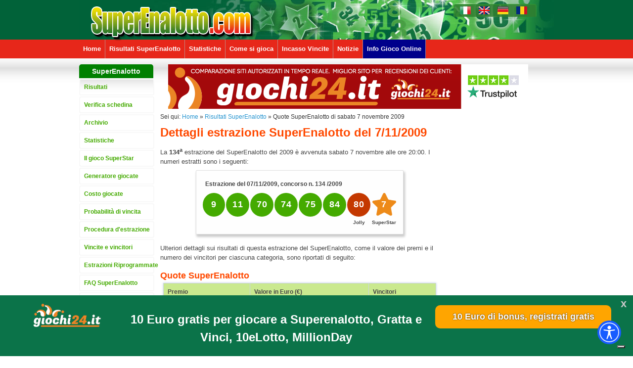

--- FILE ---
content_type: text/javascript; charset=UTF-8
request_url: https://www.gstatic.com/firebasejs/9.2.0/firebase-messaging-compat.js
body_size: 9081
content:
!function(e,t){"object"==typeof exports&&"undefined"!=typeof module?t(require("@firebase/app-compat"),require("@firebase/app")):"function"==typeof define&&define.amd?define(["@firebase/app-compat","@firebase/app"],t):t((e="undefined"!=typeof globalThis?globalThis:e||self).firebase,e.firebase.INTERNAL.modularAPIs)}(this,function(qt,Lt){"use strict";try{!(function(){function e(e){return e&&"object"==typeof e&&"default"in e?e:{default:e}}var t=e(qt);function n(){return"object"==typeof indexedDB}class o extends Error{constructor(e,t,n){super(t),this.code=e,this.customData=n,this.name="FirebaseError",Object.setPrototypeOf(this,o.prototype),Error.captureStackTrace&&Error.captureStackTrace(this,i.prototype.create)}}class i{constructor(e,t,n){this.service=e,this.serviceName=t,this.errors=n}create(e,...t){var i,n=t[0]||{},a=`${this.service}/${e}`,r=this.errors[e],r=r?(i=n,r.replace(s,(e,t)=>{var n=i[t];return null!=n?String(n):`<${t}?>`})):"Error",r=`${this.serviceName}: ${r} (${a}).`;return new o(a,r,n)}}const s=/\{\$([^}]+)}/g;function a(e){return e&&e._delegate?e._delegate:e}var r=(c.prototype.setInstantiationMode=function(e){return this.instantiationMode=e,this},c.prototype.setMultipleInstances=function(e){return this.multipleInstances=e,this},c.prototype.setServiceProps=function(e){return this.serviceProps=e,this},c.prototype.setInstanceCreatedCallback=function(e){return this.onInstanceCreated=e,this},c);function c(e,t,n){this.name=e,this.instanceFactory=t,this.type=n,this.multipleInstances=!1,this.serviceProps={},this.instantiationMode="LAZY",this.onInstanceCreated=null}function u(n){return new Promise(function(e,t){n.onsuccess=function(){e(n.result)},n.onerror=function(){t(n.error)}})}function p(n,i,a){var r,e=new Promise(function(e,t){u(r=n[i].apply(n,a)).then(e,t)});return e.request=r,e}function d(e,n,t){t.forEach(function(t){Object.defineProperty(e.prototype,t,{get:function(){return this[n][t]},set:function(e){this[n][t]=e}})})}function l(t,n,i,e){e.forEach(function(e){e in i.prototype&&(t.prototype[e]=function(){return p(this[n],e,arguments)})})}function f(t,n,i,e){e.forEach(function(e){e in i.prototype&&(t.prototype[e]=function(){return this[n][e].apply(this[n],arguments)})})}function g(e,i,t,n){n.forEach(function(n){n in t.prototype&&(e.prototype[n]=function(){return e=this[i],(t=p(e,n,arguments)).then(function(e){if(e)return new w(e,t.request)});var e,t})})}function h(e){this._index=e}function w(e,t){this._cursor=e,this._request=t}function m(e){this._store=e}function y(n){this._tx=n,this.complete=new Promise(function(e,t){n.oncomplete=function(){e()},n.onerror=function(){t(n.error)},n.onabort=function(){t(n.error)}})}function b(e,t,n){this._db=e,this.oldVersion=t,this.transaction=new y(n)}function v(e){this._db=e}function k(e,t,n){var i=p(indexedDB,"open",[e,t]),a=i.request;return a&&(a.onupgradeneeded=function(e){n&&n(new b(a.result,e.oldVersion,a.transaction))}),i.then(function(e){return new v(e)})}function I(e){return p(indexedDB,"deleteDatabase",[e])}d(h,"_index",["name","keyPath","multiEntry","unique"]),l(h,"_index",IDBIndex,["get","getKey","getAll","getAllKeys","count"]),g(h,"_index",IDBIndex,["openCursor","openKeyCursor"]),d(w,"_cursor",["direction","key","primaryKey","value"]),l(w,"_cursor",IDBCursor,["update","delete"]),["advance","continue","continuePrimaryKey"].forEach(function(n){n in IDBCursor.prototype&&(w.prototype[n]=function(){var t=this,e=arguments;return Promise.resolve().then(function(){return t._cursor[n].apply(t._cursor,e),u(t._request).then(function(e){if(e)return new w(e,t._request)})})})}),m.prototype.createIndex=function(){return new h(this._store.createIndex.apply(this._store,arguments))},m.prototype.index=function(){return new h(this._store.index.apply(this._store,arguments))},d(m,"_store",["name","keyPath","indexNames","autoIncrement"]),l(m,"_store",IDBObjectStore,["put","add","delete","clear","get","getAll","getKey","getAllKeys","count"]),g(m,"_store",IDBObjectStore,["openCursor","openKeyCursor"]),f(m,"_store",IDBObjectStore,["deleteIndex"]),y.prototype.objectStore=function(){return new m(this._tx.objectStore.apply(this._tx,arguments))},d(y,"_tx",["objectStoreNames","mode"]),f(y,"_tx",IDBTransaction,["abort"]),b.prototype.createObjectStore=function(){return new m(this._db.createObjectStore.apply(this._db,arguments))},d(b,"_db",["name","version","objectStoreNames"]),f(b,"_db",IDBDatabase,["deleteObjectStore","close"]),v.prototype.transaction=function(){return new y(this._db.transaction.apply(this._db,arguments))},d(v,"_db",["name","version","objectStoreNames"]),f(v,"_db",IDBDatabase,["close"]),["openCursor","openKeyCursor"].forEach(function(r){[m,h].forEach(function(e){r in e.prototype&&(e.prototype[r.replace("open","iterate")]=function(){var e,t=(e=arguments,Array.prototype.slice.call(e)),n=t[t.length-1],i=this._store||this._index,a=i[r].apply(i,t.slice(0,-1));a.onsuccess=function(){n(a.result)}})})}),[h,m].forEach(function(e){e.prototype.getAll||(e.prototype.getAll=function(e,n){var i=this,a=[];return new Promise(function(t){i.iterateCursor(e,function(e){e?(a.push(e.value),void 0===n||a.length!=n?e.continue():t(a)):t(a)})})})});var S="@firebase/installations",T="0.5.2";const _=1e4,C=`w:${T}`,j="FIS_v2",O="https://firebaseinstallations.googleapis.com/v1",D=36e5;var P,A,E,K,M;const N=new i("installations","Installations",{"missing-app-config-values":'Missing App configuration value: "{$valueName}"',"not-registered":"Firebase Installation is not registered.","installation-not-found":"Firebase Installation not found.","request-failed":'{$requestName} request failed with error "{$serverCode} {$serverStatus}: {$serverMessage}"',"app-offline":"Could not process request. Application offline.","delete-pending-registration":"Can't delete installation while there is a pending registration request."});function x(e){return e instanceof o&&e.code.includes("request-failed")}function $({projectId:e}){return`${O}/projects/${e}/installations`}function F(e){return{token:e.token,requestStatus:2,expiresIn:(e=e.expiresIn,Number(e.replace("s","000"))),creationTime:Date.now()}}async function B(e,t){var n=(await t.json()).error;return N.create("request-failed",{requestName:e,serverCode:n.code,serverMessage:n.message,serverStatus:n.status})}function q({apiKey:e}){return new Headers({"Content-Type":"application/json",Accept:"application/json","x-goog-api-key":e})}function L(e,{refreshToken:t}){const n=q(e);return n.append("Authorization",(t=t,`${j} ${t}`)),n}async function V(e){var t=await e();return 500<=t.status&&t.status<600?e():t}function R(t){return new Promise(e=>{setTimeout(e,t)})}const H=/^[cdef][\w-]{21}$/,W="";function U(){try{const t=new Uint8Array(17),n=self.crypto||self.msCrypto;n.getRandomValues(t),t[0]=112+t[0]%16;var e=function(e){const t=function(e){const t=btoa(String.fromCharCode(...e));return t.replace(/\+/g,"-").replace(/\//g,"_")}(e);return t.substr(0,22)}(t);return H.test(e)?e:W}catch(e){return W}}function G(e){return`${e.appName}!${e.appId}`}const J=new Map;function z(e,t){var n=G(e);Y(n,t),function(e,t){const n=function(){!Q&&"BroadcastChannel"in self&&(Q=new BroadcastChannel("[Firebase] FID Change"),Q.onmessage=e=>{Y(e.data.key,e.data.fid)});return Q}();n&&n.postMessage({key:e,fid:t});0===J.size&&Q&&(Q.close(),Q=null)}(n,t)}function Y(e,t){var n=J.get(e);if(n)for(const i of n)i(t)}let Q=null;const Z="firebase-installations-store";let X=null;function ee(){return X=X||k("firebase-installations-database",1,e=>{0===e.oldVersion&&e.createObjectStore(Z)}),X}async function te(e,t){var n=G(e);const i=await ee(),a=i.transaction(Z,"readwrite"),r=a.objectStore(Z);var o=await r.get(n);return await r.put(t,n),await a.complete,o&&o.fid===t.fid||z(e,t.fid),t}async function ne(e){var t=G(e);const n=await ee(),i=n.transaction(Z,"readwrite");await i.objectStore(Z).delete(t),await i.complete}async function ie(e,t){var n=G(e);const i=await ee(),a=i.transaction(Z,"readwrite"),r=a.objectStore(Z);var o=await r.get(n),s=t(o);return void 0===s?await r.delete(n):await r.put(s,n),await a.complete,!s||o&&o.fid===s.fid||z(e,s.fid),s}async function ae(n){let i;var e=await ie(n,e=>{var t=oe(e||{fid:U(),registrationStatus:0}),t=function(e,t){{if(0!==t.registrationStatus)return 1===t.registrationStatus?{installationEntry:t,registrationPromise:async function(e){let t=await re(e);for(;1===t.registrationStatus;)await R(100),t=await re(e);if(0!==t.registrationStatus)return t;{var{installationEntry:n,registrationPromise:i}=await ae(e);return i||n}}(e)}:{installationEntry:t};if(!navigator.onLine){var n=Promise.reject(N.create("app-offline"));return{installationEntry:t,registrationPromise:n}}var i={fid:t.fid,registrationStatus:1,registrationTime:Date.now()},n=async function(t,n){try{var e=await async function(e,{fid:t}){const n=$(e);var i=q(e),a={fid:t,authVersion:j,appId:e.appId,sdkVersion:C};const r={method:"POST",headers:i,body:JSON.stringify(a)},o=await V(()=>fetch(n,r));if(o.ok){a=await o.json();return{fid:a.fid||t,registrationStatus:2,refreshToken:a.refreshToken,authToken:F(a.authToken)}}throw await B("Create Installation",o)}(t,n);return te(t,e)}catch(e){throw x(e)&&409===e.customData.serverCode?await ne(t):await te(t,{fid:n.fid,registrationStatus:0}),e}}(e,i);return{installationEntry:i,registrationPromise:n}}}(n,t);return i=t.registrationPromise,t.installationEntry});return e.fid===W?{installationEntry:await i}:{installationEntry:e,registrationPromise:i}}function re(e){return ie(e,e=>{if(!e)throw N.create("installation-not-found");return oe(e)})}function oe(e){return 1===(t=e).registrationStatus&&t.registrationTime+_<Date.now()?{fid:e.fid,registrationStatus:0}:e;var t}async function se({appConfig:e,platformLoggerProvider:t},n){const i=([a,r]=[e,n["fid"]],`${$(a)}/${r}/authTokens:generate`);var a,r;const o=L(e,n),s=t.getImmediate({optional:!0});s&&o.append("x-firebase-client",s.getPlatformInfoString());var c={installation:{sdkVersion:C}};const u={method:"POST",headers:o,body:JSON.stringify(c)},p=await V(()=>fetch(i,u));if(p.ok)return F(await p.json());throw await B("Generate Auth Token",p)}async function ce(i,a=!1){let r;var e=await ie(i.appConfig,e=>{if(!pe(e))throw N.create("not-registered");var t,n=e.authToken;if(a||2!==(t=n).requestStatus||function(e){var t=Date.now();return t<e.creationTime||e.creationTime+e.expiresIn<t+D}(t)){if(1===n.requestStatus)return r=async function(e,t){let n=await ue(e.appConfig);for(;1===n.authToken.requestStatus;)await R(100),n=await ue(e.appConfig);var i=n.authToken;return 0===i.requestStatus?ce(e,t):i}(i,a),e;if(!navigator.onLine)throw N.create("app-offline");n=(t=e,n={requestStatus:1,requestTime:Date.now()},Object.assign(Object.assign({},t),{authToken:n}));return r=async function(t,n){try{var i=await se(t,n),e=Object.assign(Object.assign({},n),{authToken:i});return await te(t.appConfig,e),i}catch(e){throw!x(e)||401!==e.customData.serverCode&&404!==e.customData.serverCode?(i=Object.assign(Object.assign({},n),{authToken:{requestStatus:0}}),await te(t.appConfig,i)):await ne(t.appConfig),e}}(i,n),n}return e});return r?await r:e.authToken}function ue(e){return ie(e,e=>{if(!pe(e))throw N.create("not-registered");var t,n=e.authToken;return 1===(t=n).requestStatus&&t.requestTime+_<Date.now()?Object.assign(Object.assign({},e),{authToken:{requestStatus:0}}):e})}function pe(e){return void 0!==e&&2===e.registrationStatus}async function de(e,t=!1){var n,i=e;return e=i.appConfig,await((n=(await ae(e)).registrationPromise)&&await n),(await ce(i,t)).token}function le(e){return N.create("missing-app-config-values",{valueName:e})}const fe="installations",ge=e=>{var t=e.getProvider("app").getImmediate();return{app:t,appConfig:function(e){if(!e||!e.options)throw le("App Configuration");if(!e.name)throw le("App Name");for(const t of["projectId","apiKey","appId"])if(!e.options[t])throw le(t);return{appName:e.name,projectId:e.options.projectId,apiKey:e.options.apiKey,appId:e.options.appId}}(t),platformLoggerProvider:Lt._getProvider(t,"platform-logger"),_delete:()=>Promise.resolve()}},he=e=>{var t=e.getProvider("app").getImmediate();const n=Lt._getProvider(t,fe).getImmediate();return{getId:()=>async function(e){var t=e;const{installationEntry:n,registrationPromise:i}=await ae(t.appConfig);return(i||ce(t)).catch(console.error),n.fid}(n),getToken:e=>de(n,e)}};Lt._registerComponent(new r(fe,ge,"PUBLIC")),Lt._registerComponent(new r("installations-internal",he,"PRIVATE")),Lt.registerVersion(S,T),Lt.registerVersion(S,T,"esm2017");const we="/firebase-messaging-sw.js",me="/firebase-cloud-messaging-push-scope",ye="BDOU99-h67HcA6JeFXHbSNMu7e2yNNu3RzoMj8TM4W88jITfq7ZmPvIM1Iv-4_l2LxQcYwhqby2xGpWwzjfAnG4",be="https://fcmregistrations.googleapis.com/v1",ve="google.c.a.c_id",ke="google.c.a.e";function Ie(e){var t=new Uint8Array(e);const n=btoa(String.fromCharCode(...t));return n.replace(/=/g,"").replace(/\+/g,"-").replace(/\//g,"_")}(P=M=M||{})[P.DATA_MESSAGE=1]="DATA_MESSAGE",P[P.DISPLAY_NOTIFICATION=3]="DISPLAY_NOTIFICATION",(M=A=A||{}).PUSH_RECEIVED="push-received",M.NOTIFICATION_CLICKED="notification-clicked";const Se="fcm_token_details_db",Te="fcm_token_object_Store";async function _e(r){if("databases"in indexedDB){const t=await indexedDB.databases(),n=t.map(e=>e.name);if(!n.includes(Se))return null}let o=null;const e=await k(Se,5,async e=>{var t;if(!(e.oldVersion<2)&&e.objectStoreNames.contains(Te)){const a=e.transaction.objectStore(Te);var n,i=await a.index("fcmSenderId").get(r);await a.clear(),i&&(2===e.oldVersion?(n=i).auth&&n.p256dh&&n.endpoint&&(o={token:n.fcmToken,createTime:null!==(t=n.createTime)&&void 0!==t?t:Date.now(),subscriptionOptions:{auth:n.auth,p256dh:n.p256dh,endpoint:n.endpoint,swScope:n.swScope,vapidKey:"string"==typeof n.vapidKey?n.vapidKey:Ie(n.vapidKey)}}):3===e.oldVersion?(n=i,o={token:n.fcmToken,createTime:n.createTime,subscriptionOptions:{auth:Ie(n.auth),p256dh:Ie(n.p256dh),endpoint:n.endpoint,swScope:n.swScope,vapidKey:Ie(n.vapidKey)}}):4===e.oldVersion&&(i=i,o={token:i.fcmToken,createTime:i.createTime,subscriptionOptions:{auth:Ie(i.auth),p256dh:Ie(i.p256dh),endpoint:i.endpoint,swScope:i.swScope,vapidKey:Ie(i.vapidKey)}}))}});return e.close(),await I(Se),await I("fcm_vapid_details_db"),await I("undefined"),function(e){if(!e||!e.subscriptionOptions)return!1;var t=e["subscriptionOptions"];return"number"==typeof e.createTime&&0<e.createTime&&"string"==typeof e.token&&0<e.token.length&&"string"==typeof t.auth&&0<t.auth.length&&"string"==typeof t.p256dh&&0<t.p256dh.length&&"string"==typeof t.endpoint&&0<t.endpoint.length&&"string"==typeof t.swScope&&0<t.swScope.length&&"string"==typeof t.vapidKey&&0<t.vapidKey.length}(o)?o:null}const Ce="firebase-messaging-database",je=1,Oe="firebase-messaging-store";let De=null;function Pe(){return De=De||k(Ce,je,e=>{0===e.oldVersion&&e.createObjectStore(Oe)}),De}async function Ae(e){var t=Ke(e);const n=await Pe();t=await n.transaction(Oe).objectStore(Oe).get(t);if(t)return t;t=await _e(e.appConfig.senderId);return t?(await Ee(e,t),t):void 0}async function Ee(e,t){var n=Ke(e);const i=await Pe(),a=i.transaction(Oe,"readwrite");return await a.objectStore(Oe).put(t,n),await a.complete,t}function Ke({appConfig:e}){return e.appId}const Me=new i("messaging","Messaging",{"missing-app-config-values":'Missing App configuration value: "{$valueName}"',"only-available-in-window":"This method is available in a Window context.","only-available-in-sw":"This method is available in a service worker context.","permission-default":"The notification permission was not granted and dismissed instead.","permission-blocked":"The notification permission was not granted and blocked instead.","unsupported-browser":"This browser doesn't support the API's required to use the Firebase SDK.","indexed-db-unsupported":"This browser doesn't support indexedDb.open() (ex. Safari iFrame, Firefox Private Browsing, etc)","failed-service-worker-registration":"We are unable to register the default service worker. {$browserErrorMessage}","token-subscribe-failed":"A problem occurred while subscribing the user to FCM: {$errorInfo}","token-subscribe-no-token":"FCM returned no token when subscribing the user to push.","token-unsubscribe-failed":"A problem occurred while unsubscribing the user from FCM: {$errorInfo}","token-update-failed":"A problem occurred while updating the user from FCM: {$errorInfo}","token-update-no-token":"FCM returned no token when updating the user to push.","use-sw-after-get-token":"The useServiceWorker() method may only be called once and must be called before calling getToken() to ensure your service worker is used.","invalid-sw-registration":"The input to useServiceWorker() must be a ServiceWorkerRegistration.","invalid-bg-handler":"The input to setBackgroundMessageHandler() must be a function.","invalid-vapid-key":"The public VAPID key must be a string.","use-vapid-key-after-get-token":"The usePublicVapidKey() method may only be called once and must be called before calling getToken() to ensure your VAPID key is used."});async function Ne(e,t){var n={method:"DELETE",headers:await $e(e)};try{const r=await fetch(`${xe(e.appConfig)}/${t}`,n);var i=await r.json();if(i.error){var a=i.error.message;throw Me.create("token-unsubscribe-failed",{errorInfo:a})}}catch(e){throw Me.create("token-unsubscribe-failed",{errorInfo:e})}}function xe({projectId:e}){return`${be}/projects/${e}/registrations`}async function $e({appConfig:e,installations:t}){var n=await t.getToken();return new Headers({"Content-Type":"application/json",Accept:"application/json","x-goog-api-key":e.apiKey,"x-goog-firebase-installations-auth":`FIS ${n}`})}function Fe({p256dh:e,auth:t,endpoint:n,vapidKey:i}){const a={web:{endpoint:n,auth:t,p256dh:e}};return i!==ye&&(a.web.applicationPubKey=i),a}const Be=6048e5;async function qe(e){const t=await async function(e,t){var n=await e.pushManager.getSubscription();if(n)return n;return e.pushManager.subscribe({userVisibleOnly:!0,applicationServerKey:function(e){var t=(e+"=".repeat((4-e.length%4)%4)).replace(/\-/g,"+").replace(/_/g,"/");const n=atob(t),i=new Uint8Array(n.length);for(let a=0;a<n.length;++a)i[a]=n.charCodeAt(a);return i}(t)})}(e.swRegistration,e.vapidKey);var n,i,a,r,o,s={vapidKey:e.vapidKey,swScope:e.swRegistration.scope,endpoint:t.endpoint,auth:Ie(t.getKey("auth")),p256dh:Ie(t.getKey("p256dh"))},c=await Ae(e.firebaseDependencies);if(c){if(n=c.subscriptionOptions,i=s.vapidKey===n.vapidKey,a=s.endpoint===n.endpoint,r=s.auth===n.auth,o=s.p256dh===n.p256dh,i&&a&&r&&o)return Date.now()>=c.createTime+Be?async function(t,e){try{var n=await async function(e,t){var n=await $e(e),i=Fe(t.subscriptionOptions),i={method:"PATCH",headers:n,body:JSON.stringify(i)};let a;try{const r=await fetch(`${xe(e.appConfig)}/${t.token}`,i);a=await r.json()}catch(e){throw Me.create("token-update-failed",{errorInfo:e})}if(a.error){i=a.error.message;throw Me.create("token-update-failed",{errorInfo:i})}if(!a.token)throw Me.create("token-update-no-token");return a.token}(t.firebaseDependencies,e),i=Object.assign(Object.assign({},e),{token:n,createTime:Date.now()});return await Ee(t.firebaseDependencies,i),n}catch(e){throw await Le(t),e}}(e,{token:c.token,createTime:Date.now(),subscriptionOptions:s}):c.token;try{await Ne(e.firebaseDependencies,c.token)}catch(e){console.warn(e)}return Ve(e.firebaseDependencies,s)}return Ve(e.firebaseDependencies,s)}async function Le(e){var t=await Ae(e.firebaseDependencies);t&&(await Ne(e.firebaseDependencies,t.token),await async function(e){var t=Ke(e);const n=await Pe(),i=n.transaction(Oe,"readwrite");await i.objectStore(Oe).delete(t),await i.complete}(e.firebaseDependencies));const n=await e.swRegistration.pushManager.getSubscription();return!n||n.unsubscribe()}async function Ve(e,t){var n={token:await async function(e,t){var n=await $e(e),i=Fe(t),i={method:"POST",headers:n,body:JSON.stringify(i)};let a;try{const r=await fetch(xe(e.appConfig),i);a=await r.json()}catch(e){throw Me.create("token-subscribe-failed",{errorInfo:e})}if(a.error){i=a.error.message;throw Me.create("token-subscribe-failed",{errorInfo:i})}if(!a.token)throw Me.create("token-subscribe-no-token");return a.token}(e,t),createTime:Date.now(),subscriptionOptions:t};return await Ee(e,n),n.token}function Re(e){var t,n,i,a={from:e.from,collapseKey:e.collapse_key,messageId:e.fcm_message_id};return n=a,(t=e).notification&&(n.notification={},(i=t.notification.title)&&(n.notification.title=i),(i=t.notification.body)&&(n.notification.body=i),(i=t.notification.image)&&(n.notification.image=i)),t=a,(n=e).data&&(t.data=n.data),n=a,(e=e).fcmOptions&&(n.fcmOptions={},(i=e.fcmOptions.link)&&(n.fcmOptions.link=i),(i=e.fcmOptions.analytics_label)&&(n.fcmOptions.analyticsLabel=i)),a}function He(e,t){const n=[];for(let i=0;i<e.length;i++)n.push(e.charAt(i)),i<t.length&&n.push(t.charAt(i));return n.join("")}function We(e){return Me.create("missing-app-config-values",{valueName:e})}He("hts/frbslgigp.ogepscmv/ieo/eaylg","tp:/ieaeogn-agolai.o/1frlglgc/o"),He("AzSCbw63g1R0nCw85jG8","Iaya3yLKwmgvh7cF0q4");class Ue{constructor(e,t,n){this.deliveryMetricsExportedToBigQueryEnabled=!1,this.onBackgroundMessageHandler=null,this.onMessageHandler=null,this.logEvents=[],this.isLogServiceStarted=!1;var i=function(e){if(!e||!e.options)throw We("App Configuration Object");if(!e.name)throw We("App Name");var t=e["options"];for(const n of["projectId","apiKey","appId","messagingSenderId"])if(!t[n])throw We(n);return{appName:e.name,projectId:t.projectId,apiKey:t.apiKey,appId:t.appId,senderId:t.messagingSenderId}}(e);this.firebaseDependencies={app:e,appConfig:i,installations:t,analyticsProvider:n}}_delete(){return Promise.resolve()}}async function Ge(e){try{e.swRegistration=await navigator.serviceWorker.register(we,{scope:me}),e.swRegistration.update().catch(()=>{})}catch(e){throw Me.create("failed-service-worker-registration",{browserErrorMessage:e.message})}}async function Je(e,t){if(!navigator)throw Me.create("only-available-in-window");if("default"===Notification.permission&&await Notification.requestPermission(),"granted"!==Notification.permission)throw Me.create("permission-blocked");var n,i;return n=e,await((i=null==t?void 0:t.vapidKey)?n.vapidKey=i:n.vapidKey||(n.vapidKey=ye)),await async function(e,t){if(t||e.swRegistration||await Ge(e),t||!e.swRegistration){if(!(t instanceof ServiceWorkerRegistration))throw Me.create("invalid-sw-registration");e.swRegistration=t}}(e,null==t?void 0:t.serviceWorkerRegistration),qe(e)}async function ze(e,t,n){var i=function(e){switch(e){case A.NOTIFICATION_CLICKED:return"notification_open";case A.PUSH_RECEIVED:return"notification_foreground";default:throw new Error}}(t);const a=await e.firebaseDependencies.analyticsProvider.get();a.logEvent(i,{message_id:n[ve],message_name:n["google.c.a.c_l"],message_time:n["google.c.a.ts"],message_device_time:Math.floor(Date.now()/1e3)})}async function Ye(e,t){var n,i=t.data;i.isFirebaseMessaging&&(e.onMessageHandler&&i.messageType===A.PUSH_RECEIVED&&("function"==typeof e.onMessageHandler?e.onMessageHandler(Re(i)):e.onMessageHandler.next(Re(i))),n=i.data,"object"==typeof(t=n)&&t&&ve in t&&"1"===n[ke]&&await ze(e,i.messageType,n))}const Qe="@firebase/messaging",Ze=e=>{const t=new Ue(e.getProvider("app").getImmediate(),e.getProvider("installations-internal").getImmediate(),e.getProvider("analytics-internal"));return navigator.serviceWorker.addEventListener("message",e=>Ye(t,e)),t},Xe=e=>{const t=e.getProvider("messaging").getImmediate();return{getToken:e=>Je(t,e)}};function et(e){return async function(e){if(!navigator)throw Me.create("only-available-in-window");return e.swRegistration||await Ge(e),Le(e)}(e=a(e))}function tt(e,t){return function(e,t){if(!navigator)throw Me.create("only-available-in-window");return e.onMessageHandler=t,()=>{e.onMessageHandler=null}}(e=a(e),t)}Lt._registerComponent(new r("messaging",Ze,"PUBLIC")),Lt._registerComponent(new r("messaging-internal",Xe,"PRIVATE")),Lt.registerVersion(Qe,"0.9.2"),Lt.registerVersion(Qe,"0.9.2","esm2017");const nt="BDOU99-h67HcA6JeFXHbSNMu7e2yNNu3RzoMj8TM4W88jITfq7ZmPvIM1Iv-4_l2LxQcYwhqby2xGpWwzjfAnG4",it="https://fcmregistrations.googleapis.com/v1",at="FCM_MSG",rt="google.c.a.c_id",ot=3,st=1;function ct(e){var t=new Uint8Array(e);const n=btoa(String.fromCharCode(...t));return n.replace(/=/g,"").replace(/\+/g,"-").replace(/\//g,"_")}(M=E=E||{})[M.DATA_MESSAGE=1]="DATA_MESSAGE",M[M.DISPLAY_NOTIFICATION=3]="DISPLAY_NOTIFICATION",(M=K=K||{}).PUSH_RECEIVED="push-received",M.NOTIFICATION_CLICKED="notification-clicked";const ut="fcm_token_details_db",pt="fcm_token_object_Store";async function dt(r){if("databases"in indexedDB){const t=await indexedDB.databases(),n=t.map(e=>e.name);if(!n.includes(ut))return null}let o=null;const e=await k(ut,5,async e=>{var t;if(!(e.oldVersion<2)&&e.objectStoreNames.contains(pt)){const a=e.transaction.objectStore(pt);var n,i=await a.index("fcmSenderId").get(r);await a.clear(),i&&(2===e.oldVersion?(n=i).auth&&n.p256dh&&n.endpoint&&(o={token:n.fcmToken,createTime:null!==(t=n.createTime)&&void 0!==t?t:Date.now(),subscriptionOptions:{auth:n.auth,p256dh:n.p256dh,endpoint:n.endpoint,swScope:n.swScope,vapidKey:"string"==typeof n.vapidKey?n.vapidKey:ct(n.vapidKey)}}):3===e.oldVersion?(n=i,o={token:n.fcmToken,createTime:n.createTime,subscriptionOptions:{auth:ct(n.auth),p256dh:ct(n.p256dh),endpoint:n.endpoint,swScope:n.swScope,vapidKey:ct(n.vapidKey)}}):4===e.oldVersion&&(i=i,o={token:i.fcmToken,createTime:i.createTime,subscriptionOptions:{auth:ct(i.auth),p256dh:ct(i.p256dh),endpoint:i.endpoint,swScope:i.swScope,vapidKey:ct(i.vapidKey)}}))}});return e.close(),await I(ut),await I("fcm_vapid_details_db"),await I("undefined"),function(e){if(!e||!e.subscriptionOptions)return!1;var t=e["subscriptionOptions"];return"number"==typeof e.createTime&&0<e.createTime&&"string"==typeof e.token&&0<e.token.length&&"string"==typeof t.auth&&0<t.auth.length&&"string"==typeof t.p256dh&&0<t.p256dh.length&&"string"==typeof t.endpoint&&0<t.endpoint.length&&"string"==typeof t.swScope&&0<t.swScope.length&&"string"==typeof t.vapidKey&&0<t.vapidKey.length}(o)?o:null}const lt="firebase-messaging-database",ft=1,gt="firebase-messaging-store";let ht=null;function wt(){return ht=ht||k(lt,ft,e=>{0===e.oldVersion&&e.createObjectStore(gt)}),ht}async function mt(e){var t=bt(e);const n=await wt();t=await n.transaction(gt).objectStore(gt).get(t);if(t)return t;t=await dt(e.appConfig.senderId);return t?(await yt(e,t),t):void 0}async function yt(e,t){var n=bt(e);const i=await wt(),a=i.transaction(gt,"readwrite");return await a.objectStore(gt).put(t,n),await a.complete,t}function bt({appConfig:e}){return e.appId}const vt=new i("messaging","Messaging",{"missing-app-config-values":'Missing App configuration value: "{$valueName}"',"only-available-in-window":"This method is available in a Window context.","only-available-in-sw":"This method is available in a service worker context.","permission-default":"The notification permission was not granted and dismissed instead.","permission-blocked":"The notification permission was not granted and blocked instead.","unsupported-browser":"This browser doesn't support the API's required to use the Firebase SDK.","indexed-db-unsupported":"This browser doesn't support indexedDb.open() (ex. Safari iFrame, Firefox Private Browsing, etc)","failed-service-worker-registration":"We are unable to register the default service worker. {$browserErrorMessage}","token-subscribe-failed":"A problem occurred while subscribing the user to FCM: {$errorInfo}","token-subscribe-no-token":"FCM returned no token when subscribing the user to push.","token-unsubscribe-failed":"A problem occurred while unsubscribing the user from FCM: {$errorInfo}","token-update-failed":"A problem occurred while updating the user from FCM: {$errorInfo}","token-update-no-token":"FCM returned no token when updating the user to push.","use-sw-after-get-token":"The useServiceWorker() method may only be called once and must be called before calling getToken() to ensure your service worker is used.","invalid-sw-registration":"The input to useServiceWorker() must be a ServiceWorkerRegistration.","invalid-bg-handler":"The input to setBackgroundMessageHandler() must be a function.","invalid-vapid-key":"The public VAPID key must be a string.","use-vapid-key-after-get-token":"The usePublicVapidKey() method may only be called once and must be called before calling getToken() to ensure your VAPID key is used."});async function kt(e,t){var n={method:"DELETE",headers:await St(e)};try{const r=await fetch(`${It(e.appConfig)}/${t}`,n);var i=await r.json();if(i.error){var a=i.error.message;throw vt.create("token-unsubscribe-failed",{errorInfo:a})}}catch(e){throw vt.create("token-unsubscribe-failed",{errorInfo:e})}}function It({projectId:e}){return`${it}/projects/${e}/registrations`}async function St({appConfig:e,installations:t}){var n=await t.getToken();return new Headers({"Content-Type":"application/json",Accept:"application/json","x-goog-api-key":e.apiKey,"x-goog-firebase-installations-auth":`FIS ${n}`})}function Tt({p256dh:e,auth:t,endpoint:n,vapidKey:i}){const a={web:{endpoint:n,auth:t,p256dh:e}};return i!==nt&&(a.web.applicationPubKey=i),a}async function _t(e){const t=await async function(e,t){var n=await e.pushManager.getSubscription();if(n)return n;return e.pushManager.subscribe({userVisibleOnly:!0,applicationServerKey:function(e){var t=(e+"=".repeat((4-e.length%4)%4)).replace(/\-/g,"+").replace(/_/g,"/");const n=atob(t),i=new Uint8Array(n.length);for(let a=0;a<n.length;++a)i[a]=n.charCodeAt(a);return i}(t)})}(e.swRegistration,e.vapidKey);var n,i,a,r,o,s={vapidKey:e.vapidKey,swScope:e.swRegistration.scope,endpoint:t.endpoint,auth:ct(t.getKey("auth")),p256dh:ct(t.getKey("p256dh"))},c=await mt(e.firebaseDependencies);if(c){if(n=c.subscriptionOptions,i=s.vapidKey===n.vapidKey,a=s.endpoint===n.endpoint,r=s.auth===n.auth,o=s.p256dh===n.p256dh,i&&a&&r&&o)return Date.now()>=c.createTime+6048e5?async function(t,e){try{var n=await async function(e,t){var n=await St(e),i=Tt(t.subscriptionOptions),i={method:"PATCH",headers:n,body:JSON.stringify(i)};let a;try{const r=await fetch(`${It(e.appConfig)}/${t.token}`,i);a=await r.json()}catch(e){throw vt.create("token-update-failed",{errorInfo:e})}if(a.error){i=a.error.message;throw vt.create("token-update-failed",{errorInfo:i})}if(!a.token)throw vt.create("token-update-no-token");return a.token}(t.firebaseDependencies,e),i=Object.assign(Object.assign({},e),{token:n,createTime:Date.now()});return await yt(t.firebaseDependencies,i),n}catch(e){throw await Ct(t),e}}(e,{token:c.token,createTime:Date.now(),subscriptionOptions:s}):c.token;try{await kt(e.firebaseDependencies,c.token)}catch(e){console.warn(e)}return jt(e.firebaseDependencies,s)}return jt(e.firebaseDependencies,s)}async function Ct(e){var t=await mt(e.firebaseDependencies);t&&(await kt(e.firebaseDependencies,t.token),await async function(e){var t=bt(e);const n=await wt(),i=n.transaction(gt,"readwrite");await i.objectStore(gt).delete(t),await i.complete}(e.firebaseDependencies));const n=await e.swRegistration.pushManager.getSubscription();return!n||n.unsubscribe()}async function jt(e,t){var n={token:await async function(e,t){var n=await St(e),i=Tt(t),i={method:"POST",headers:n,body:JSON.stringify(i)};let a;try{const r=await fetch(It(e.appConfig),i);a=await r.json()}catch(e){throw vt.create("token-subscribe-failed",{errorInfo:e})}if(a.error){i=a.error.message;throw vt.create("token-subscribe-failed",{errorInfo:i})}if(!a.token)throw vt.create("token-subscribe-no-token");return a.token}(e,t),createTime:Date.now(),subscriptionOptions:t};return await yt(e,n),n.token}async function Ot(e,t){var n=function(e,t){var n;const i={};e.from&&(i.project_number=e.from);e.fcm_message_id&&(i.message_id=e.fcm_message_id);i.instance_id=t,e.notification?i.message_type=E.DISPLAY_NOTIFICATION.toString():i.message_type=E.DATA_MESSAGE.toString();i.sdk_platform=ot.toString(),i.package_name=self.origin.replace(/(^\w+:|^)\/\//,""),e.collapse_key&&(i.collapse_key=e.collapse_key);i.event=st.toString(),null!==(n=e.fcmOptions)&&void 0!==n&&n.analytics_label&&(i.analytics_label=null===(n=e.fcmOptions)||void 0===n?void 0:n.analytics_label);return i}(t,await e.firebaseDependencies.installations.getId());!function(e,t){const n={};n.event_time_ms=Math.floor(Date.now()).toString(),n.source_extension_json_proto3=JSON.stringify(t),e.logEvents.push(n)}(e,n)}function Dt(e,t){const n=[];for(let i=0;i<e.length;i++)n.push(e.charAt(i)),i<t.length&&n.push(t.charAt(i));return n.join("")}async function Pt(e,t){var n=function({data:e}){if(!e)return null;try{return e.json()}catch(e){return null}}(e);if(n){t.deliveryMetricsExportedToBigQueryEnabled&&await Ot(t,n);var i,a,r=await Et();if(r.some(e=>"visible"===e.visibilityState&&!e.url.startsWith("chrome-extension://")))return function(e,t){t.isFirebaseMessaging=!0,t.messageType=K.PUSH_RECEIVED;for(const n of e)n.postMessage(t)}(r,n);n.notification&&await function(e){var t=e["actions"],n=Notification["maxActions"];t&&n&&t.length>n&&console.warn(`This browser only supports ${n} actions. The remaining actions will not be displayed.`);return self.registration.showNotification(null!==(n=e.title)&&void 0!==n?n:"",e)}(function(e){const t=Object.assign({},e.notification);return t.data={[at]:e},t}(n)),t&&t.onBackgroundMessageHandler&&(r={from:(i=n).from,collapseKey:i.collapse_key,messageId:i.fcm_message_id},n=r,(e=i).notification&&(n.notification={},(a=e.notification.title)&&(n.notification.title=a),(a=e.notification.body)&&(n.notification.body=a),(a=e.notification.image)&&(n.notification.image=a)),e=r,(n=i).data&&(e.data=n.data),n=r,(i=i).fcmOptions&&(n.fcmOptions={},(a=i.fcmOptions.link)&&(n.fcmOptions.link=a),(a=i.fcmOptions.analytics_label)&&(n.fcmOptions.analyticsLabel=a)),r=r,"function"==typeof t.onBackgroundMessageHandler?t.onBackgroundMessageHandler(r):t.onBackgroundMessageHandler.next(r))}}async function At(e){const t=null===(r=null===(a=e.notification)||void 0===a?void 0:a.data)||void 0===r?void 0:r[at];if(t&&!e.action){e.stopImmediatePropagation(),e.notification.close();var n=function(e){var t;var n=null!==(t=null===(t=e.fcmOptions)||void 0===t?void 0:t.link)&&void 0!==t?t:null===(n=e.notification)||void 0===n?void 0:n.click_action;if(n)return n;return function(e){return"object"==typeof e&&e&&rt in e}(e.data)?self.location.origin:null}(t);if(n){var i,a=new URL(n,self.location.href),r=new URL(self.location.origin);if(a.host===r.host){let e=await async function(e){var t=await Et();for(const i of t){var n=new URL(i.url,self.location.href);if(e.host===n.host)return i}return null}(a);if(e?e=await e.focus():(e=await self.clients.openWindow(n),i=3e3,await new Promise(e=>{setTimeout(e,i)})),e)return t.messageType=K.NOTIFICATION_CLICKED,t.isFirebaseMessaging=!0,e.postMessage(t)}}}}function Et(){return self.clients.matchAll({type:"window",includeUncontrolled:!0})}function Kt(e){return vt.create("missing-app-config-values",{valueName:e})}Dt("hts/frbslgigp.ogepscmv/ieo/eaylg","tp:/ieaeogn-agolai.o/1frlglgc/o"),Dt("AzSCbw63g1R0nCw85jG8","Iaya3yLKwmgvh7cF0q4");class Mt{constructor(e,t,n){this.deliveryMetricsExportedToBigQueryEnabled=!1,this.onBackgroundMessageHandler=null,this.onMessageHandler=null,this.logEvents=[],this.isLogServiceStarted=!1;var i=function(e){if(!e||!e.options)throw Kt("App Configuration Object");if(!e.name)throw Kt("App Name");var t=e["options"];for(const n of["projectId","apiKey","appId","messagingSenderId"])if(!t[n])throw Kt(n);return{appName:e.name,projectId:t.projectId,apiKey:t.apiKey,appId:t.appId,senderId:t.messagingSenderId}}(e);this.firebaseDependencies={app:e,appConfig:i,installations:t,analyticsProvider:n}}_delete(){return Promise.resolve()}}const Nt=e=>{const t=new Mt(e.getProvider("app").getImmediate(),e.getProvider("installations-internal").getImmediate(),e.getProvider("analytics-internal"));return self.addEventListener("push",e=>{e.waitUntil(Pt(e,t))}),self.addEventListener("pushsubscriptionchange",e=>{e.waitUntil(async function(e,t){var n;(n=e["newSubscription"])?(n=await mt(t.firebaseDependencies),await Ct(t),t.vapidKey=null!==(n=null===(n=null==n?void 0:n.subscriptionOptions)||void 0===n?void 0:n.vapidKey)&&void 0!==n?n:nt,await _t(t)):await Ct(t)}(e,t))}),self.addEventListener("notificationclick",e=>{e.waitUntil(At(e))}),t};function xt(e,t){return function(e,t){if(void 0!==self.document)throw vt.create("only-available-in-sw");return e.onBackgroundMessageHandler=t,()=>{e.onBackgroundMessageHandler=null}}(e=a(e),t)}Lt._registerComponent(new r("messaging-sw",Nt,"PUBLIC"));class $t{constructor(e,t){this.app=e,this._delegate=t,this.app=e,this._delegate=t}async getToken(e){return async function(e,t){return Je(e=a(e),t)}(this._delegate,e)}async deleteToken(){return et(this._delegate)}onMessage(e){return tt(this._delegate,e)}onBackgroundMessage(e){return xt(this._delegate,e)}}const Ft=e=>self&&"ServiceWorkerGlobalScope"in self?new $t(e.getProvider("app-compat").getImmediate(),e.getProvider("messaging-sw").getImmediate()):new $t(e.getProvider("app-compat").getImmediate(),e.getProvider("messaging").getImmediate()),Bt={isSupported:function(){return self&&"ServiceWorkerGlobalScope"in self?n()&&"PushManager"in self&&"Notification"in self&&ServiceWorkerRegistration.prototype.hasOwnProperty("showNotification")&&PushSubscription.prototype.hasOwnProperty("getKey"):"undefined"!=typeof window&&n()&&!("undefined"==typeof navigator||!navigator.cookieEnabled)&&"serviceWorker"in navigator&&"PushManager"in window&&"Notification"in window&&"fetch"in window&&ServiceWorkerRegistration.prototype.hasOwnProperty("showNotification")&&PushSubscription.prototype.hasOwnProperty("getKey")}};t.default.INTERNAL.registerComponent(new r("messaging-compat",Ft,"PUBLIC").setServiceProps(Bt)),t.default.registerVersion("@firebase/messaging-compat","0.1.2")}).apply(this,arguments)}catch(e){throw console.error(e),new Error("Cannot instantiate firebase-messaging-compat.js - be sure to load firebase-app.js first.")}});
//# sourceMappingURL=firebase-messaging-compat.js.map


--- FILE ---
content_type: application/javascript; charset=UTF-8
request_url: https://cdn.accessibit.com/prod/widget.min.js
body_size: 302068
content:
var jS=Object.defineProperty,HS=(e,t,n)=>t in e?jS(e,t,{enumerable:!0,configurable:!0,writable:!0,value:n}):e[t]=n,xv=(e,t,n)=>(HS(e,"symbol"!=typeof t?t+"":t,n),n);!function(){"use strict";var m=typeof globalThis<"u"?globalThis:typeof window<"u"?window:typeof global<"u"?global:typeof self<"u"?self:{};function v(e){return e&&e.__esModule&&Object.prototype.hasOwnProperty.call(e,"default")?e.default:e}var k,x,e={exports:{}},t=e.exports={};function E(){throw new Error("setTimeout has not been defined")}function C(){throw new Error("clearTimeout has not been defined")}function S(e){if(k===setTimeout)return setTimeout(e,0);if((k===E||!k)&&setTimeout)return(k=setTimeout)(e,0);try{return k(e,0)}catch{try{return k.call(null,e,0)}catch{return k.call(this,e,0)}}}try{k="function"==typeof setTimeout?setTimeout:E}catch{k=E}try{x="function"==typeof clearTimeout?clearTimeout:C}catch{x=C}var R,T=[],N=!1,z=-1;function _(){N&&R&&(N=!1,R.length?T=R.concat(T):z=-1,T.length)&&Q()}function Q(){if(!N){var e=S(_);N=!0;for(var t=T.length;t;){for(R=T,T=[];++z<t;)R&&R[z].run();z=-1,t=T.length}R=null,N=!1,function(e){if(x===clearTimeout)return clearTimeout(e);if((x===C||!x)&&clearTimeout)return(x=clearTimeout)(e);try{x(e)}catch{try{return x.call(null,e)}catch{return x.call(this,e)}}}(e)}}function U(e,t){this.fun=e,this.array=t}function X(){}t.nextTick=function(e){var t=new Array(arguments.length-1);if(1<arguments.length)for(var n=1;n<arguments.length;n++)t[n-1]=arguments[n];T.push(new U(e,t)),1!==T.length||N||S(Q)},U.prototype.run=function(){this.fun.apply(null,this.array)},t.title="browser",t.browser=!0,t.env={},t.argv=[],t.version="",t.versions={},t.on=X,t.addListener=X,t.once=X,t.off=X,t.removeListener=X,t.removeAllListeners=X,t.emit=X,t.prependListener=X,t.prependOnceListener=X,t.listeners=function(e){return[]},t.binding=function(e){throw new Error("process.binding is not supported")},t.cwd=function(){return"/"},t.chdir=function(e){throw new Error("process.chdir is not supported")},t.umask=function(){return 0};const ge=v(e.exports);var Je,We,Z,q,G,W,J,K,$,ee,te,ne,re,oe,ie,ae,le,se,r,ue,t={exports:{}},e={},n={exports:{}};function ce(e,t,n){this.props=e,this.context=t,this.refs=re,this.updater=n||te}function Ae(){}function de(e,t,n){this.props=e,this.context=t,this.refs=re,this.updater=n||te}function fe(e,t,n){var r,o={},i=null,a=null;if(null!=t)for(r in void 0!==t.ref&&(a=t.ref),void 0!==t.key&&(i=""+t.key),t)ie.call(t,r)&&!le.hasOwnProperty(r)&&(o[r]=t[r]);var l=arguments.length-2;if(1===l)o.children=n;else if(1<l){for(var s=Array(l),u=0;u<l;u++)s[u]=arguments[u+2];o.children=s}if(e&&e.defaultProps)for(r in l=e.defaultProps)void 0===o[r]&&(o[r]=l[r]);return{$$typeof:Z,type:e,key:i,ref:a,props:o,_owner:ae.current}}function pe(e){return"object"==typeof e&&null!==e&&e.$$typeof===Z}function he(e,t){return"object"==typeof e&&null!==e&&null!=e.key?(e=""+e.key,n={"=":"=0",":":"=2"},"$"+e.replace(/[=:]/g,function(e){return n[e]})):t.toString(36);var n}function me(e,t,n){var r;return null==e||(r=0,function e(t,n,r,o,i){var a,l,s=typeof t,u=!1;if(null===(t="undefined"!==s&&"boolean"!==s?t:null))u=!0;else switch(s){case"string":case"number":u=!0;break;case"object":switch(t.$$typeof){case Z:case q:u=!0}}if(u)return i=i(u=t),t=""===o?"."+he(u,0):o,oe(i)?(r="",e(i,n,r=null!=t?t.replace(se,"$&/")+"/":r,"",function(e){return e})):null!=i&&(pe(i)&&(l=r+(!(a=i).key||u&&u.key===i.key?"":(""+i.key).replace(se,"$&/")+"/")+t,i={$$typeof:Z,type:a.type,key:l,ref:a.ref,props:a.props,_owner:a._owner}),n.push(i)),1;if(u=0,o=""===o?".":o+":",oe(t))for(var c=0;c<t.length;c++){var A=o+he(s=t[c],c);u+=e(s,n,r,A,i)}else if("function"==typeof(A=null!==(l=t)&&"object"==typeof t&&"function"==typeof(l=ee&&t[ee]||l["@@iterator"])?l:null))for(t=A.call(t),c=0;!(s=t.next()).done;)u+=e(s=s.value,n,r,A=o+he(s,c++),i);else if("object"===s)throw n=String(t),Error("Objects are not valid as a React child (found: "+("[object Object]"===n?"object with keys {"+Object.keys(t).join(", ")+"}":n)+"). If you meant to render a collection of children, use an array instead.");return u}(e,e=[],"","",function(e){return t.call(n,e,r++)})),e}function ye(t){var e;if(-1===t._status&&((e=(e=t._result)()).then(function(e){0!==t._status&&-1!==t._status||(t._status=1,t._result=e)},function(e){0!==t._status&&-1!==t._status||(t._status=2,t._result=e)}),-1===t._status)&&(t._status=0,t._result=e),1===t._status)return t._result.default;throw t._result}"production"===ge.env.NODE_ENV?t.exports=(o||(o=1,Z=Symbol.for("react.element"),q=Symbol.for("react.portal"),o=Symbol.for("react.fragment"),mt=Symbol.for("react.strict_mode"),gt=Symbol.for("react.profiler"),G=Symbol.for("react.provider"),W=Symbol.for("react.context"),J=Symbol.for("react.forward_ref"),ct=Symbol.for("react.suspense"),K=Symbol.for("react.memo"),$=Symbol.for("react.lazy"),ee=Symbol.iterator,te={isMounted:function(){return!1},enqueueForceUpdate:function(){},enqueueReplaceState:function(){},enqueueSetState:function(){}},ne=Object.assign,re={},ce.prototype.isReactComponent={},ce.prototype.setState=function(e,t){if("object"!=typeof e&&"function"!=typeof e&&null!=e)throw Error("setState(...): takes an object of state variables to update or a function which returns an object of state variables.");this.updater.enqueueSetState(this,e,t,"setState")},ce.prototype.forceUpdate=function(e){this.updater.enqueueForceUpdate(this,e,"forceUpdate")},Ae.prototype=ce.prototype,(dt=de.prototype=new Ae).constructor=de,ne(dt,ce.prototype),dt.isPureReactComponent=!0,oe=Array.isArray,ie=Object.prototype.hasOwnProperty,le={key:!0,ref:!0,__self:!0,__source:!0},se=/\/+/g,dt={ReactCurrentDispatcher:r={current:null},ReactCurrentBatchConfig:ue={transition:null},ReactCurrentOwner:ae={current:null}},e.Children={map:me,forEach:function(e,t,n){me(e,function(){t.apply(this,arguments)},n)},count:function(e){var t=0;return me(e,function(){t++}),t},toArray:function(e){return me(e,function(e){return e})||[]},only:function(e){if(pe(e))return e;throw Error("React.Children.only expected to receive a single React element child.")}},e.Component=ce,e.Fragment=o,e.Profiler=gt,e.PureComponent=de,e.StrictMode=mt,e.Suspense=ct,e.__SECRET_INTERNALS_DO_NOT_USE_OR_YOU_WILL_BE_FIRED=dt,e.cloneElement=function(e,t,n){if(null==e)throw Error("React.cloneElement(...): The argument must be a React element, but you passed "+e+".");var r=ne({},e.props),o=e.key,i=e.ref,a=e._owner;if(null!=t)for(l in void 0!==t.ref&&(i=t.ref,a=ae.current),void 0!==t.key&&(o=""+t.key),e.type&&e.type.defaultProps&&(s=e.type.defaultProps),t)ie.call(t,l)&&!le.hasOwnProperty(l)&&(r[l]=(void 0===t[l]&&void 0!==s?s:t)[l]);var l=arguments.length-2;if(1===l)r.children=n;else if(1<l){for(var s=Array(l),u=0;u<l;u++)s[u]=arguments[u+2];r.children=s}return{$$typeof:Z,type:e.type,key:o,ref:i,props:r,_owner:a}},e.createContext=function(e){return(e={$$typeof:W,_currentValue:e,_currentValue2:e,_threadCount:0,Provider:null,Consumer:null,_defaultValue:null,_globalName:null}).Provider={$$typeof:G,_context:e},e.Consumer=e},e.createElement=fe,e.createFactory=function(e){var t=fe.bind(null,e);return t.type=e,t},e.createRef=function(){return{current:null}},e.forwardRef=function(e){return{$$typeof:J,render:e}},e.isValidElement=pe,e.lazy=function(e){return{$$typeof:$,_payload:{_status:-1,_result:e},_init:ye}},e.memo=function(e,t){return{$$typeof:K,type:e,compare:void 0===t?null:t}},e.startTransition=function(e){var t=ue.transition;ue.transition={};try{e()}finally{ue.transition=t}},e.unstable_act=function(){throw Error("act(...) is not supported in production builds of React.")},e.useCallback=function(e,t){return r.current.useCallback(e,t)},e.useContext=function(e){return r.current.useContext(e)},e.useDebugValue=function(){},e.useDeferredValue=function(e){return r.current.useDeferredValue(e)},e.useEffect=function(e,t){return r.current.useEffect(e,t)},e.useId=function(){return r.current.useId()},e.useImperativeHandle=function(e,t,n){return r.current.useImperativeHandle(e,t,n)},e.useInsertionEffect=function(e,t){return r.current.useInsertionEffect(e,t)},e.useLayoutEffect=function(e,t){return r.current.useLayoutEffect(e,t)},e.useMemo=function(e,t){return r.current.useMemo(e,t)},e.useReducer=function(e,t,n){return r.current.useReducer(e,t,n)},e.useRef=function(e){return r.current.useRef(e)},e.useState=function(e){return r.current.useState(e)},e.useSyncExternalStore=function(e,t,n){return r.current.useSyncExternalStore(e,t,n)},e.useTransition=function(){return r.current.useTransition()},e.version="18.2.0"),e):t.exports=(zt||(zt=1,We=(Je=n).exports,"production"!==ge.env.NODE_ENV&&function(){typeof __REACT_DEVTOOLS_GLOBAL_HOOK__<"u"&&"function"==typeof __REACT_DEVTOOLS_GLOBAL_HOOK__.registerInternalModuleStart&&__REACT_DEVTOOLS_GLOBAL_HOOK__.registerInternalModuleStart(new Error);var v=Symbol.for("react.element"),B=Symbol.for("react.portal"),l=Symbol.for("react.fragment"),o=Symbol.for("react.strict_mode"),i=Symbol.for("react.profiler"),z=Symbol.for("react.provider"),a=Symbol.for("react.context"),f=Symbol.for("react.forward_ref"),s=Symbol.for("react.suspense"),j=Symbol.for("react.suspense_list"),p=Symbol.for("react.memo"),u=Symbol.for("react.lazy"),H=Symbol.for("react.offscreen"),F=Symbol.iterator,V="@@iterator";function Y(e){return null!==e&&"object"==typeof e&&"function"==typeof(e=F&&e[F]||e[V])?e:null}var _={current:null},c={transition:null},A={current:null,isBatchingLegacy:!1,didScheduleLegacyUpdate:!1},b={current:null},n={},r=null;function Q(e){r=e}n.setExtraStackFrame=function(e){r=e},n.getCurrentStack=null;var U=!(n.getStackAddendum=function(){var e="",t=(r&&(e+=r),n.getCurrentStack);return t&&(e+=t()||""),e}),X=!1,Z=!1,q=!1,G=!1,d={ReactCurrentDispatcher:_,ReactCurrentBatchConfig:c,ReactCurrentOwner:b};function w(e){for(var t=arguments.length,n=new Array(1<t?t-1:0),r=1;r<t;r++)n[r-1]=arguments[r];W("warn",e,n)}function k(e){for(var t=arguments.length,n=new Array(1<t?t-1:0),r=1;r<t;r++)n[r-1]=arguments[r];W("error",e,n)}function W(e,t,n){var r=d.ReactDebugCurrentFrame.getStackAddendum(),r=(""!==r&&(t+="%s",n=n.concat([r])),n.map(function(e){return String(e)}));r.unshift("Warning: "+t),Function.prototype.apply.call(console[e],console,r)}d.ReactDebugCurrentFrame=n,d.ReactCurrentActQueue=A;var J={};function K(e,t){var e=e.constructor,e=e&&(e.displayName||e.name)||"ReactClass",n=e+"."+t;J[n]||(k("Can't call %s on a component that is not yet mounted. This is a no-op, but it might indicate a bug in your application. Instead, assign to `this.state` directly or define a `state = {};` class property with the desired state in the %s component.",t,e),J[n]=!0)}var $={isMounted:function(e){return!1},enqueueForceUpdate:function(e,t,n){K(e,"forceUpdate")},enqueueReplaceState:function(e,t,n,r){K(e,"replaceState")},enqueueSetState:function(e,t,n,r){K(e,"setState")}},h=Object.assign,ee={};function g(e,t,n){this.props=e,this.context=t,this.refs=ee,this.updater=n||$}Object.freeze(ee),g.prototype.isReactComponent={},g.prototype.setState=function(e,t){if("object"!=typeof e&&"function"!=typeof e&&null!=e)throw new Error("setState(...): takes an object of state variables to update or a function which returns an object of state variables.");this.updater.enqueueSetState(this,e,t,"setState")},g.prototype.forceUpdate=function(e){this.updater.enqueueForceUpdate(this,e,"forceUpdate")};var e,te={isMounted:["isMounted","Instead, make sure to clean up subscriptions and pending requests in componentWillUnmount to prevent memory leaks."],replaceState:["replaceState","Refactor your code to use setState instead (see https://github.com/facebook/react/issues/3236)."]};for(e in te)te.hasOwnProperty(e)&&function(e,t){Object.defineProperty(g.prototype,e,{get:function(){w("%s(...) is deprecated in plain JavaScript React classes. %s",t[0],t[1])}})}(e,te[e]);function ne(){}function re(e,t,n){this.props=e,this.context=t,this.refs=ee,this.updater=n||$}ne.prototype=g.prototype;var t=re.prototype=new ne,oe=(t.constructor=re,h(t,g.prototype),t.isPureReactComponent=!0,Array.isArray);function x(e){return oe(e)}function E(e){!function(){try{return 0}catch{return 1}}()||k("The provided key is an unsupported type %s. This value must be coerced to a string before before using it here.","function"==typeof Symbol&&Symbol.toStringTag&&e[Symbol.toStringTag]||e.constructor.name||"Object")}function ie(e){return e.displayName||"Context"}function C(e){if(null!=e){if("number"==typeof e.tag&&k("Received an unexpected object in getComponentNameFromType(). This is likely a bug in React. Please file an issue."),"function"==typeof e)return e.displayName||e.name||null;if("string"==typeof e)return e;switch(e){case l:return"Fragment";case B:return"Portal";case i:return"Profiler";case o:return"StrictMode";case s:return"Suspense";case j:return"SuspenseList"}if("object"==typeof e)switch(e.$$typeof){case a:return ie(e)+".Consumer";case z:return ie(e._context)+".Provider";case f:return t=e.render,n="ForwardRef",(r=e.displayName)||(""!==(r=t.displayName||t.name||"")?n+"("+r+")":n);case p:t=e.displayName||null;return null!==t?t:C(e.type)||"Memo";case u:r=e._payload,n=e._init;try{return C(n(r))}catch{return null}}var t,n,r}return null}var ae,le,S=Object.prototype.hasOwnProperty,se={key:!0,ref:!0,__self:!0,__source:!0};function ue(e){if(S.call(e,"ref")){var t=Object.getOwnPropertyDescriptor(e,"ref").get;if(t&&t.isReactWarning)return}return void 0!==e.ref}function ce(e){if(S.call(e,"key")){var t=Object.getOwnPropertyDescriptor(e,"key").get;if(t&&t.isReactWarning)return}return void 0!==e.key}var Ae={},de=function(e,t,n,r,o,i,a){e={$$typeof:v,type:e,key:t,ref:n,props:a,_owner:i,_store:{}};return Object.defineProperty(e._store,"validated",{configurable:!1,enumerable:!1,writable:!0,value:!1}),Object.defineProperty(e,"_self",{configurable:!1,enumerable:!1,writable:!1,value:r}),Object.defineProperty(e,"_source",{configurable:!1,enumerable:!1,writable:!1,value:o}),Object.freeze&&(Object.freeze(e.props),Object.freeze(e)),e};function D(e){return"object"==typeof e&&null!==e&&e.$$typeof===v}var fe=".",pe=":",he=!1,ge=/\/+/g;function me(e){return e.replace(ge,"$&/")}function ye(e,t){return"object"==typeof e&&null!==e&&null!=e.key?(E(e.key),e=""+e.key,n={"=":"=0",":":"=2"},"$"+e.replace(/[=:]/g,function(e){return n[e]})):t.toString(36);var n}function m(e,t,n){var r;return null==e||(r=0,function e(t,n,r,o,i){var a,l,s=typeof t,u=!1;if(null===(t="undefined"!=s&&"boolean"!=s?t:null))u=!0;else switch(s){case"string":case"number":u=!0;break;case"object":switch(t.$$typeof){case v:case B:u=!0}}if(u)return l=i(h=t),p=""===o?fe+ye(h,0):o,x(l)?(f="",e(l,n,f=null!=p?me(p)+"/":f,"",function(e){return e})):null!=l&&(D(l)&&(!l.key||h&&h.key===l.key||E(l.key),h=r+(!(f=l).key||h&&h.key===l.key?"":me(""+l.key)+"/")+p,l=de(f.type,h,f.ref,f._self,f._source,f._owner,f.props)),n.push(l)),1;var c=0,A=""===o?fe:o+pe;if(x(t))for(var d=0;d<t.length;d++)c+=e(a=t[d],n,r,A+ye(a,d),i);else{var f,p=Y(t);if("function"==typeof p){var h=t;p===h.entries&&(he||w("Using Maps as children is not supported. Use an array of keyed ReactElements instead."),he=!0);for(var g,m=p.call(h),y=0;!(g=m.next()).done;)c+=e(a=g.value,n,r,A+ye(a,y++),i)}else if("object"==s)throw f=String(t),new Error("Objects are not valid as a React child (found: "+("[object Object]"===f?"object with keys {"+Object.keys(t).join(", ")+"}":f)+"). If you meant to render a collection of children, use an array instead.")}return c}(e,e=[],"","",function(e){return t.call(n,e,r++)})),e}function ve(n){var e,t;if(-1===n._status&&((e=(0,n._result)()).then(function(e){var t;0!==n._status&&-1!==n._status||((t=n)._status=1,t._result=e)},function(e){var t;0!==n._status&&-1!==n._status||((t=n)._status=2,t._result=e)}),-1===n._status)&&((t=n)._status=0,t._result=e),1===n._status)return void 0===(t=n._result)&&k(`lazy: Expected the result of a dynamic import() call. Instead received: %s

Your code should look like: 
  const MyComponent = lazy(() => import('./MyComponent'))

Did you accidentally put curly braces around the import?`,t),"default"in t||k(`lazy: Expected the result of a dynamic import() call. Instead received: %s

Your code should look like: 
  const MyComponent = lazy(() => import('./MyComponent'))`,t),t.default;throw n._result}function be(e){return"string"==typeof e||"function"==typeof e||!!(e===l||e===i||G||e===o||e===s||e===j||q||e===H||U||X||Z)||"object"==typeof e&&null!==e&&(e.$$typeof===u||e.$$typeof===p||e.$$typeof===z||e.$$typeof===a||e.$$typeof===f||e.$$typeof===Ie||void 0!==e.getModuleId)}function y(){var e=_.current;return null===e&&k(`Invalid hook call. Hooks can only be called inside of the body of a function component. This could happen for one of the following reasons:
1. You might have mismatching versions of React and the renderer (such as React DOM)
2. You might be breaking the Rules of Hooks
3. You might have more than one copy of React in the same app
See https://reactjs.org/link/invalid-hook-call for tips about how to debug and fix this problem.`),e}var we,ke,xe,Ee,Ce,Se,De,Ie=Symbol.for("react.module.reference"),I=0;function Pe(){}var Me,Re=d.ReactCurrentDispatcher;function P(e){if(void 0===Me)try{throw Error()}catch(e){var t=e.stack.trim().match(/\n( *(at )?)/);Me=t&&t[1]||""}return`
`+Me+e}var Oe=!(Pe.__reactDisabledLog=!0);function Le(t,e){if(!t||Oe)return"";var n,r=Te.get(t);if(void 0!==r)return r;Oe=!0;var o,i,r=Error.prepareStackTrace;Error.prepareStackTrace=void 0,o=Re.current,Re.current=null,0===I&&(we=console.log,ke=console.info,xe=console.warn,Ee=console.error,Ce=console.group,Se=console.groupCollapsed,De=console.groupEnd,i={configurable:!0,enumerable:!0,value:Pe,writable:!0},Object.defineProperties(console,{info:i,log:i,warn:i,error:i,group:i,groupCollapsed:i,groupEnd:i})),I++;try{if(e){var a=function(){throw Error()};if(Object.defineProperty(a.prototype,"props",{set:function(){throw Error()}}),"object"==typeof Reflect&&Reflect.construct){try{Reflect.construct(a,[])}catch(e){n=e}Reflect.construct(t,[],a)}else{try{a.call()}catch(e){n=e}t.call(a.prototype)}}else{try{throw Error()}catch(e){n=e}t()}}catch(e){if(e&&n&&"string"==typeof e.stack){for(var l,s=e.stack.split(`
`),u=n.stack.split(`
`),c=s.length-1,A=u.length-1;1<=c&&0<=A&&s[c]!==u[A];)A--;for(;1<=c&&0<=A;c--,A--)if(s[c]!==u[A]){if(1!==c||1!==A)do{if(c--,--A<0||s[c]!==u[A])return l=`
`+s[c].replace(" at new "," at "),t.displayName&&l.includes("<anonymous>")&&(l=l.replace("<anonymous>",t.displayName)),"function"==typeof t&&Te.set(t,l),l}while(1<=c&&0<=A);break}}}finally{Oe=!1,Re.current=o,0==--I&&(i={configurable:!0,enumerable:!0,writable:!0},Object.defineProperties(console,{log:h({},i,{value:we}),info:h({},i,{value:ke}),warn:h({},i,{value:xe}),error:h({},i,{value:Ee}),group:h({},i,{value:Ce}),groupCollapsed:h({},i,{value:Se}),groupEnd:h({},i,{value:De})})),I<0&&k("disabledDepth fell below zero. This is a bug in React. Please file an issue."),Error.prepareStackTrace=r}e=t?t.displayName||t.name:"",a=e?P(e):"";return"function"==typeof t&&Te.set(t,a),a}function M(e,t,n){if(null!=e){if("function"==typeof e)return Le(e,!(!(r=e.prototype)||!r.isReactComponent));var r;if("string"==typeof e)return P(e);switch(e){case s:return P("Suspense");case j:return P("SuspenseList")}if("object"==typeof e)switch(e.$$typeof){case f:return Le(e.render,!1);case p:return M(e.type,t,n);case u:var o=e._payload,i=e._init;try{return M(i(o),t,n)}catch{}}}return""}var Te=new("function"==typeof WeakMap?WeakMap:Map),Ne={},Be=d.ReactDebugCurrentFrame;function R(e){var t;e?(t=e._owner,e=M(e.type,e._source,t?t.type:null),Be.setExtraStackFrame(e)):Be.setExtraStackFrame(null)}function O(e){var t;e?(t=e._owner,Q(M(e.type,e._source,t?t.type:null))):Q(null)}function ze(){if(b.current){var e=C(b.current.type);if(e)return`

Check the render method of \``+e+"`."}return""}var je=!1,He={};function Fe(e,t){var n;e._store&&!e._store.validated&&null==e.key&&(e._store.validated=!0,t=t,(n=ze())||(t="string"==typeof t?t:t.displayName||t.name)&&(n=`

Check the top-level render call using <`+t+">."),He[t=n]||(He[t]=!0,n="",e&&e._owner&&e._owner!==b.current&&(n=" It was passed a child from "+C(e._owner.type)+"."),O(e),k('Each child in a list should have a unique "key" prop.%s%s See https://reactjs.org/link/warning-keys for more information.',t,n),O(null)))}function Ve(e,t){if("object"==typeof e)if(x(e))for(var n=0;n<e.length;n++){var r=e[n];D(r)&&Fe(r,t)}else if(D(e))e._store&&(e._store.validated=!0);else if(e){var o=Y(e);if("function"==typeof o&&o!==e.entries)for(var i,a=o.call(e);!(i=a.next()).done;)D(i.value)&&Fe(i.value,t)}}function Ye(e){var t,n=e.type;if(null!=n&&"string"!=typeof n&&("function"==typeof n||"object"==typeof n&&(n.$$typeof===f||n.$$typeof===p))){if(t=n.propTypes){var r,o=C(n),i=t,a=e.props,l="prop",s=o,u=e,c=Function.call.bind(S);for(r in i)if(c(i,r)){var A,d=void 0;try{if("function"!=typeof i[r])throw(A=Error((s||"React class")+": "+l+" type `"+r+"` is invalid; it must be a function, usually from the `prop-types` package, but received `"+typeof i[r]+"`.This often happens because of typos such as `PropTypes.function` instead of `PropTypes.func`.")).name="Invariant Violation",A;d=i[r](a,r,s,l,null,"SECRET_DO_NOT_PASS_THIS_OR_YOU_WILL_BE_FIRED")}catch(e){d=e}!d||d instanceof Error||(R(u),k("%s: type specification of %s `%s` is invalid; the type checker function must return `null` or an `Error` but returned a %s. You may have forgotten to pass an argument to the type checker creator (arrayOf, instanceOf, objectOf, oneOf, oneOfType, and shape all require an argument).",s||"React class",l,r,typeof d),R(null)),d instanceof Error&&!(d.message in Ne)&&(Ne[d.message]=!0,R(u),k("Failed %s type: %s",l,d.message),R(null))}}else void 0===n.PropTypes||je||(je=!0,k("Component %s declared `PropTypes` instead of `propTypes`. Did you misspell the property assignment?",C(n)||"Unknown"));"function"!=typeof n.getDefaultProps||n.getDefaultProps.isReactClassApproved||k("getDefaultProps is only used on classic React.createClass definitions. Use a static property named `defaultProps` instead.")}}function _e(e,t,n){var r,o,i=be(e),t=(i||(o="",(void 0===e||"object"==typeof e&&null!==e&&0===Object.keys(e).length)&&(o+=" You likely forgot to export your component from the file it's defined in, or you might have mixed up default and named imports."),o+=(null!=t&&void 0!==(t=t.__source)?`

Check your code at `+t.fileName.replace(/^.*[\\\/]/,"")+":"+t.lineNumber+".":"")||ze(),null===e?r="null":x(e)?r="array":void 0!==e&&e.$$typeof===v?(r="<"+(C(e.type)||"Unknown")+" />",o=" Did you accidentally export a JSX literal instead of a component?"):r=typeof e,k("React.createElement: type is invalid -- expected a string (for built-in components) or a class/function (for composite components) but got: %s.%s",r,o)),function(e,t,n){var r,o={},i=null,a=null,l=null,s=null;if(null!=t)for(r in ue(t)&&(a=t.ref,"string"==typeof(u=t).ref&&b.current&&u.__self&&b.current.stateNode!==u.__self&&(A=C(b.current.type),Ae[A]||(k('Component "%s" contains the string ref "%s". Support for string refs will be removed in a future major release. This case cannot be automatically converted to an arrow function. We ask you to manually fix this case by using useRef() or createRef() instead. Learn more about using refs safely here: https://reactjs.org/link/strict-mode-string-ref',A,u.ref),Ae[A]=!0))),ce(t)&&(E(t.key),i=""+t.key),l=void 0===t.__self?null:t.__self,s=void 0===t.__source?null:t.__source,t)S.call(t,r)&&!se.hasOwnProperty(r)&&(o[r]=t[r]);var u,c,A,d,f=arguments.length-2;if(1==f)o.children=n;else if(1<f){for(var p=Array(f),h=0;h<f;h++)p[h]=arguments[h+2];Object.freeze&&Object.freeze(p),o.children=p}if(e&&e.defaultProps){var g=e.defaultProps;for(r in g)void 0===o[r]&&(o[r]=g[r])}function m(){le||(le=!0,k("%s: `ref` is not a prop. Trying to access it will result in `undefined` being returned. If you need to access the same value within the child component, you should pass it as a different prop. (https://reactjs.org/link/special-props)",c))}function y(){ae||(ae=!0,k("%s: `key` is not a prop. Trying to access it will result in `undefined` being returned. If you need to access the same value within the child component, you should pass it as a different prop. (https://reactjs.org/link/special-props)",d))}return(i||a)&&(u="function"==typeof e?e.displayName||e.name||"Unknown":e,i&&(A=o,d=u,y.isReactWarning=!0,Object.defineProperty(A,"key",{get:y,configurable:!0})),a)&&(n=o,c=u,m.isReactWarning=!0,Object.defineProperty(n,"ref",{get:m,configurable:!0})),de(e,i,a,l,s,b.current,o)}.apply(this,arguments));if(null!=t){if(i)for(var a=2;a<arguments.length;a++)Ve(arguments[a],e);(e===l?function(e){for(var t=Object.keys(e.props),n=0;n<t.length;n++){var r=t[n];if("children"!==r&&"key"!==r){O(e),k("Invalid prop `%s` supplied to `React.Fragment`. React.Fragment can only have `key` and `children` props.",r),O(null);break}}null!==e.ref&&(O(e),k("Invalid attribute `ref` supplied to `React.Fragment`."),O(null))}:Ye)(t)}return t}var Qe=!1,Ue=!1,L=null,T=0,Xe=!1;function N(e){e!==T-1&&k("You seem to have overlapping act() calls, this is not supported. Be sure to await previous act() calls before making a new one. "),T=e}function Ze(e,t,n){var r=A.current;if(null!==r)try{if(Ge(r),null===L)try{var o=("require"+Math.random()).slice(0,7);L=(Je&&Je[o]).call(Je,"timers").setImmediate}catch{L=function(e){!1===Ue&&(Ue=!0,"u"<typeof MessageChannel)&&k("This browser does not have a MessageChannel implementation, so enqueuing tasks via await act(async () => ...) will fail. Please file an issue at https://github.com/facebook/react/issues if you encounter this warning.");var t=new MessageChannel;t.port1.onmessage=e,t.port2.postMessage(void 0)}}L(function(){0===r.length?(A.current=null,t(e)):Ze(e,t,n)})}catch(e){n(e)}else t(e)}var qe=!1;function Ge(t){if(!qe){qe=!0;var n=0;try{for(;n<t.length;n++)for(var e=t[n];null!==(e=e(!0)););t.length=0}catch(e){throw t=t.slice(n+1),e}finally{qe=!1}}}t=_e;We.Children={map:m,forEach:function(e,t,n){m(e,function(){t.apply(this,arguments)},n)},count:function(e){var t=0;return m(e,function(){t++}),t},toArray:function(e){return m(e,function(e){return e})||[]},only:function(e){if(D(e))return e;throw new Error("React.Children.only expected to receive a single React element child.")}},We.Component=g,We.Fragment=l,We.Profiler=i,We.PureComponent=re,We.StrictMode=o,We.Suspense=s,We.__SECRET_INTERNALS_DO_NOT_USE_OR_YOU_WILL_BE_FIRED=d,We.cloneElement=function(e,t,n){for(var r=function(e,t,n){if(null==e)throw new Error("React.cloneElement(...): The argument must be a React element, but you passed "+e+".");var r,o,i=h({},e.props),a=e.key,l=e.ref,s=e._self,u=e._source,c=e._owner;if(null!=t)for(r in ue(t)&&(l=t.ref,c=b.current),ce(t)&&(E(t.key),a=""+t.key),e.type&&e.type.defaultProps&&(o=e.type.defaultProps),t)S.call(t,r)&&!se.hasOwnProperty(r)&&(void 0===t[r]&&void 0!==o?i[r]=o[r]:i[r]=t[r]);var A=arguments.length-2;if(1==A)i.children=n;else if(1<A){for(var d=Array(A),f=0;f<A;f++)d[f]=arguments[f+2];i.children=d}return de(e.type,a,l,s,u,c,i)}.apply(this,arguments),o=2;o<arguments.length;o++)Ve(arguments[o],r.type);return Ye(r),r},We.createContext=function(e){var t={$$typeof:a,_currentValue:e,_currentValue2:e,_threadCount:0,Provider:null,Consumer:null,_defaultValue:null,_globalName:null},n=!(t.Provider={$$typeof:z,_context:t}),r=!1,o=!1,e={$$typeof:a,_context:t};return Object.defineProperties(e,{Provider:{get:function(){return r||(r=!0,k("Rendering <Context.Consumer.Provider> is not supported and will be removed in a future major release. Did you mean to render <Context.Provider> instead?")),t.Provider},set:function(e){t.Provider=e}},_currentValue:{get:function(){return t._currentValue},set:function(e){t._currentValue=e}},_currentValue2:{get:function(){return t._currentValue2},set:function(e){t._currentValue2=e}},_threadCount:{get:function(){return t._threadCount},set:function(e){t._threadCount=e}},Consumer:{get:function(){return n||(n=!0,k("Rendering <Context.Consumer.Consumer> is not supported and will be removed in a future major release. Did you mean to render <Context.Consumer> instead?")),t.Consumer}},displayName:{get:function(){return t.displayName},set:function(e){o||(w("Setting `displayName` on Context.Consumer has no effect. You should set it directly on the context with Context.displayName = '%s'.",e),o=!0)}}}),t.Consumer=e,t._currentRenderer=null,t._currentRenderer2=null,t},We.createElement=t,We.createFactory=function(e){var t=_e.bind(null,e);return t.type=e,Qe||(Qe=!0,w("React.createFactory() is deprecated and will be removed in a future major release. Consider using JSX or use React.createElement() directly instead.")),Object.defineProperty(t,"type",{enumerable:!1,get:function(){return w("Factory.type is deprecated. Access the class directly before passing it to createFactory."),Object.defineProperty(this,"type",{value:e}),e}}),t},We.createRef=function(){var e={current:null};return Object.seal(e),e},We.forwardRef=function(t){null!=t&&t.$$typeof===p?k("forwardRef requires a render function but received a `memo` component. Instead of forwardRef(memo(...)), use memo(forwardRef(...))."):"function"!=typeof t?k("forwardRef requires a render function but was given %s.",null===t?"null":typeof t):0!==t.length&&2!==t.length&&k("forwardRef render functions accept exactly two parameters: props and ref. %s",1===t.length?"Did you forget to use the ref parameter?":"Any additional parameter will be undefined."),null==t||null==t.defaultProps&&null==t.propTypes||k("forwardRef render functions do not support propTypes or defaultProps. Did you accidentally pass a React component?");var n,e={$$typeof:f,render:t};return Object.defineProperty(e,"displayName",{enumerable:!1,configurable:!0,get:function(){return n},set:function(e){n=e,t.name||t.displayName||(t.displayName=e)}}),e},We.isValidElement=D,We.lazy=function(e){var t,n,r={$$typeof:u,_payload:{_status:-1,_result:e},_init:ve};return Object.defineProperties(r,{defaultProps:{configurable:!0,get:function(){return t},set:function(e){k("React.lazy(...): It is not supported to assign `defaultProps` to a lazy component import. Either specify them where the component is defined, or create a wrapping component around it."),t=e,Object.defineProperty(r,"defaultProps",{enumerable:!0})}},propTypes:{configurable:!0,get:function(){return n},set:function(e){k("React.lazy(...): It is not supported to assign `propTypes` to a lazy component import. Either specify them where the component is defined, or create a wrapping component around it."),n=e,Object.defineProperty(r,"propTypes",{enumerable:!0})}}}),r},We.memo=function(t,e){be(t)||k("memo: The first argument must be a component. Instead received: %s",null===t?"null":typeof t);var n,e={$$typeof:p,type:t,compare:void 0===e?null:e};return Object.defineProperty(e,"displayName",{enumerable:!1,configurable:!0,get:function(){return n},set:function(e){n=e,t.name||t.displayName||(t.displayName=e)}}),e},We.startTransition=function(e,t){var n=c.transition,r=(c.transition={},c.transition);c.transition._updatedFibers=new Set;try{e()}finally{null===(c.transition=n)&&r._updatedFibers&&(10<r._updatedFibers.size&&w("Detected a large number of updates inside startTransition. If this is due to a subscription please re-write it to use React provided hooks. Otherwise concurrent mode guarantees are off the table."),r._updatedFibers.clear())}},We.unstable_act=function(e){var r=T;T++,null===A.current&&(A.current=[]);var t,o,i,n,a,l=A.isBatchingLegacy;try{A.isBatchingLegacy=!0,t=e(),!l&&A.didScheduleLegacyUpdate&&null!==(a=A.current)&&(A.didScheduleLegacyUpdate=!1,Ge(a))}catch(e){throw N(r),e}finally{A.isBatchingLegacy=l}return null!==t&&"object"==typeof t&&"function"==typeof t.then?(o=t,i=!1,e={then:function(t,n){i=!0,o.then(function(e){N(r),0===T?Ze(e,t,n):t(e)},function(e){N(r),n(e)})}},Xe||"u"<typeof Promise||Promise.resolve().then(function(){}).then(function(){i||(Xe=!0,k("You called act(async () => ...) without await. This could lead to unexpected testing behaviour, interleaving multiple act calls and mixing their scopes. You should - await act(async () => ...);"))}),e):(n=t,N(r),0===T?(null!==(a=A.current)&&(Ge(a),A.current=null),{then:function(e,t){null===A.current?(A.current=[],Ze(n,e,t)):e(n)}}):{then:function(e,t){e(n)}})},We.useCallback=function(e,t){return y().useCallback(e,t)},We.useContext=function(e){var t,n=y();return void 0!==e._context&&((t=e._context).Consumer===e?k("Calling useContext(Context.Consumer) is not supported, may cause bugs, and will be removed in a future major release. Did you mean to call useContext(Context) instead?"):t.Provider===e&&k("Calling useContext(Context.Provider) is not supported. Did you mean to call useContext(Context) instead?")),n.useContext(e)},We.useDebugValue=function(e,t){return y().useDebugValue(e,t)},We.useDeferredValue=function(e){return y().useDeferredValue(e)},We.useEffect=function(e,t){return y().useEffect(e,t)},We.useId=function(){return y().useId()},We.useImperativeHandle=function(e,t,n){return y().useImperativeHandle(e,t,n)},We.useInsertionEffect=function(e,t){return y().useInsertionEffect(e,t)},We.useLayoutEffect=function(e,t){return y().useLayoutEffect(e,t)},We.useMemo=function(e,t){return y().useMemo(e,t)},We.useReducer=function(e,t,n){return y().useReducer(e,t,n)},We.useRef=function(e){return y().useRef(e)},We.useState=function(e){return y().useState(e)},We.useSyncExternalStore=function(e,t,n){return y().useSyncExternalStore(e,t,n)},We.useTransition=function(){return y().useTransition()},We.version="18.2.0",typeof __REACT_DEVTOOLS_GLOBAL_HOOK__<"u"&&"function"==typeof __REACT_DEVTOOLS_GLOBAL_HOOK__.registerInternalModuleStop&&__REACT_DEVTOOLS_GLOBAL_HOOK__.registerInternalModuleStop(new Error)}()),n.exports);var ve,be,we,ke,xe,Ee,Ce,Se,De,Ie,Pe,Me,Re,Oe,Le,Te,Ne,Be,ze,je,He,Fe,Ve,Ye,_e,Qe,Ue,Xe,Ze,qe,Ge,Ke,$e,et,tt,nt,rt,ot,it,at,lt,st,ut,ct,At,dt,ft,pt,ht,_2=t.exports,o={exports:{}},gt={},mt={};function g(e){for(var t,n,r=arguments.length,o=new Array(1<r?r-1:0),i=1;i<r;i++)o[i-1]=arguments[i];e=e,t=o,""!==(n=Te.ReactDebugCurrentFrame.getStackAddendum())&&(e+="%s",t=t.concat([n])),(n=t.map(function(e){return String(e)})).unshift("Warning: "+e),Function.prototype.apply.call(console.error,console,n)}function yt(e){return e.displayName||"Context"}function vt(e){if(null!=e){if("number"==typeof e.tag&&g("Received an unexpected object in getComponentNameFromType(). This is likely a bug in React. Please file an issue."),"function"==typeof e)return e.displayName||e.name||null;if("string"==typeof e)return e;switch(e){case we:return"Fragment";case be:return"Portal";case xe:return"Profiler";case ke:return"StrictMode";case De:return"Suspense";case Ie:return"SuspenseList"}if("object"==typeof e)switch(e.$$typeof){case Ce:return yt(e)+".Consumer";case Ee:return yt(e._context)+".Provider";case Se:return t=e.render,n="ForwardRef",(r=e.displayName)||(""!==(r=t.displayName||t.name||"")?n+"("+r+")":n);case Pe:t=e.displayName||null;return null!==t?t:vt(e.type)||"Memo";case Me:r=e._payload,n=e._init;try{return vt(n(r))}catch{return null}}var t,n,r}return null}function bt(){}function wt(e){if(void 0===Ue)try{throw Error()}catch(e){var t=e.stack.trim().match(/\n( *(at )?)/);Ue=t&&t[1]||""}return`
`+Ue+e}function kt(t,e){if(!t||Ze)return"";var n,r=qe.get(t);if(void 0!==r)return r;Ze=!0;var o,i,r=Error.prepareStackTrace;Error.prepareStackTrace=void 0,o=Xe.current,Xe.current=null,0===Qe&&(Ne=console.log,Be=console.info,ze=console.warn,je=console.error,He=console.group,Fe=console.groupCollapsed,Ve=console.groupEnd,i={configurable:!0,enumerable:!0,value:bt,writable:!0},Object.defineProperties(console,{info:i,log:i,warn:i,error:i,group:i,groupCollapsed:i,groupEnd:i})),Qe++;try{if(e){var a=function(){throw Error()};if(Object.defineProperty(a.prototype,"props",{set:function(){throw Error()}}),"object"==typeof Reflect&&Reflect.construct){try{Reflect.construct(a,[])}catch(e){n=e}Reflect.construct(t,[],a)}else{try{a.call()}catch(e){n=e}t.call(a.prototype)}}else{try{throw Error()}catch(e){n=e}t()}}catch(e){if(e&&n&&"string"==typeof e.stack){for(var l,s=e.stack.split(`
`),u=n.stack.split(`
`),c=s.length-1,A=u.length-1;1<=c&&0<=A&&s[c]!==u[A];)A--;for(;1<=c&&0<=A;c--,A--)if(s[c]!==u[A]){if(1!==c||1!==A)do{if(c--,--A<0||s[c]!==u[A])return l=`
`+s[c].replace(" at new "," at "),t.displayName&&l.includes("<anonymous>")&&(l=l.replace("<anonymous>",t.displayName)),"function"==typeof t&&qe.set(t,l),l}while(1<=c&&0<=A);break}}}finally{Ze=!1,Xe.current=o,0==--Qe&&(i={configurable:!0,enumerable:!0,writable:!0},Object.defineProperties(console,{log:_e({},i,{value:Ne}),info:_e({},i,{value:Be}),warn:_e({},i,{value:ze}),error:_e({},i,{value:je}),group:_e({},i,{value:He}),groupCollapsed:_e({},i,{value:Fe}),groupEnd:_e({},i,{value:Ve})})),Qe<0&&g("disabledDepth fell below zero. This is a bug in React. Please file an issue."),Error.prepareStackTrace=r}e=t?t.displayName||t.name:"",a=e?wt(e):"";return"function"==typeof t&&qe.set(t,a),a}function xt(e,t,n){if(null!=e){if("function"==typeof e)return kt(e,!(!(r=e.prototype)||!r.isReactComponent));var r;if("string"==typeof e)return wt(e);switch(e){case De:return wt("Suspense");case Ie:return wt("SuspenseList")}if("object"==typeof e)switch(e.$$typeof){case Se:return kt(e.render,!1);case Pe:return xt(e.type,t,n);case Me:var o=e._payload,i=e._init;try{return xt(i(o),t,n)}catch{}}}return""}function Et(e){var t;e?(t=e._owner,e=xt(e.type,e._source,t?t.type:null),$e.setExtraStackFrame(e)):$e.setExtraStackFrame(null)}function Ct(e){return et(e)}function St(e){!function(){try{return 0}catch{return 1}}()||g("The provided key is an unsupported type %s. This value must be coerced to a string before before using it here.","function"==typeof Symbol&&Symbol.toStringTag&&e[Symbol.toStringTag]||e.constructor.name||"Object")}function Dt(e){var t;e?(t=e._owner,e=xt(e.type,e._source,t?t.type:null),lt.setExtraStackFrame(e)):lt.setExtraStackFrame(null)}function It(e){return"object"==typeof e&&null!==e&&e.$$typeof===ve}function Pt(){if(at.current){var e=vt(at.current.type);if(e)return`

Check the render method of \``+e+"`."}return""}function Mt(e,t){var n;e._store&&!e._store.validated&&null==e.key&&(e._store.validated=!0,t=t,(n=Pt())||(t="string"==typeof t?t:t.displayName||t.name)&&(n=`

Check the top-level render call using <`+t+">."),ut[t=n]||(ut[t]=!0,n="",e&&e._owner&&e._owner!==at.current&&(n=" It was passed a child from "+vt(e._owner.type)+"."),Dt(e),g('Each child in a list should have a unique "key" prop.%s%s See https://reactjs.org/link/warning-keys for more information.',t,n),Dt(null)))}function Rt(e,t){if("object"==typeof e)if(Ct(e))for(var n=0;n<e.length;n++){var r=e[n];It(r)&&Mt(r,t)}else if(It(e))e._store&&(e._store.validated=!0);else if(e){a=null!==e&&"object"==typeof e&&"function"==typeof(a=Oe&&e[Oe]||e[Le])?a:null;if("function"==typeof a&&a!==e.entries)for(var o,i=a.call(e);!(o=i.next()).done;)It(o.value)&&Mt(o.value,t)}var a}function Ot(e,t,n,r,o,i){var a,l,s="string"==typeof e||"function"==typeof e||!(e!==we&&e!==xe&&e!==ke&&e!==De&&e!==Ie&&e!==Re)||"object"==typeof e&&null!==e&&(e.$$typeof===Me||e.$$typeof===Pe||e.$$typeof===Ee||e.$$typeof===Ce||e.$$typeof===Se||e.$$typeof===Ye||void 0!==e.getModuleId),u=(s||(a="",(void 0===e||"object"==typeof e&&null!==e&&0===Object.keys(e).length)&&(a+=" You likely forgot to export your component from the file it's defined in, or you might have mixed up default and named imports."),a+=(void 0!==(u=o)?`

Check your code at `+u.fileName.replace(/^.*[\\\/]/,"")+":"+u.lineNumber+".":"")||Pt(),null===e?l="null":Ct(e)?l="array":void 0!==e&&e.$$typeof===ve?(l="<"+(vt(e.type)||"Unknown")+" />",a=" Did you accidentally export a JSX literal instead of a component?"):l=typeof e,g("React.jsx: type is invalid -- expected a string (for built-in components) or a class/function (for composite components) but got: %s.%s",l,a)),function(e,t,n,r,o){var i,a,l,s,u={},c=null,A=null;for(i in void 0!==n&&(St(n),c=""+n),function(e){if(Ge.call(e,"key")){var t=Object.getOwnPropertyDescriptor(e,"key").get;if(t&&t.isReactWarning)return}return void 0!==e.key}(t)&&(St(t.key),c=""+t.key),function(e){if(Ge.call(e,"ref")){var t=Object.getOwnPropertyDescriptor(e,"ref").get;if(t&&t.isReactWarning)return}return void 0!==e.ref}(t)&&(A=t.ref,"string"==typeof(n=t).ref&&rt.current&&o&&rt.current.stateNode!==o&&(l=vt(rt.current.type),it[l]||(g('Component "%s" contains the string ref "%s". Support for string refs will be removed in a future major release. This case cannot be automatically converted to an arrow function. We ask you to manually fix this case by using useRef() or createRef() instead. Learn more about using refs safely here: https://reactjs.org/link/strict-mode-string-ref',vt(rt.current.type),n.ref),it[l]=!0))),t)Ge.call(t,i)&&!ot.hasOwnProperty(i)&&(u[i]=t[i]);if(e&&e.defaultProps){var d=e.defaultProps;for(i in d)void 0===u[i]&&(u[i]=d[i])}function f(){nt||(nt=!0,g("%s: `ref` is not a prop. Trying to access it will result in `undefined` being returned. If you need to access the same value within the child component, you should pass it as a different prop. (https://reactjs.org/link/special-props)",a))}function p(){tt||(tt=!0,g("%s: `key` is not a prop. Trying to access it will result in `undefined` being returned. If you need to access the same value within the child component, you should pass it as a different prop. (https://reactjs.org/link/special-props)",s))}(c||A)&&(n="function"==typeof e?e.displayName||e.name||"Unknown":e,c&&(l=u,s=n,p.isReactWarning=!0,Object.defineProperty(l,"key",{get:p,configurable:!0})),A)&&(h=u,a=n,f.isReactWarning=!0,Object.defineProperty(h,"ref",{get:f,configurable:!0}));var n=e,h=c,e=A,c=o,A=r,o=rt.current;return n={$$typeof:ve,type:n,key:h,ref:e,props:u,_owner:o,_store:{}},Object.defineProperty(n._store,"validated",{configurable:!1,enumerable:!1,writable:!0,value:!1}),Object.defineProperty(n,"_self",{configurable:!1,enumerable:!1,writable:!1,value:c}),Object.defineProperty(n,"_source",{configurable:!1,enumerable:!1,writable:!1,value:A}),Object.freeze&&(Object.freeze(n.props),Object.freeze(n)),n}(e,t,n,o,i));if(null!=u){if(s){var c=t.children;if(void 0!==c)if(r)if(Ct(c)){for(var A=0;A<c.length;A++)Rt(c[A],e);Object.freeze&&Object.freeze(c)}else g("React.jsx: Static children should always be an array. You are likely explicitly calling React.jsxs or React.jsxDEV. Use the Babel transform instead.");else Rt(c,e)}(e===we?function(e){for(var t=Object.keys(e.props),n=0;n<t.length;n++){var r=t[n];if("children"!==r&&"key"!==r){Dt(e),g("Invalid prop `%s` supplied to `React.Fragment`. React.Fragment can only have `key` and `children` props.",r),Dt(null);break}}null!==e.ref&&(Dt(e),g("Invalid attribute `ref` supplied to `React.Fragment`."),Dt(null))}:function(e){var t,n=e.type;if(null!=n&&"string"!=typeof n&&("function"==typeof n||"object"==typeof n&&(n.$$typeof===Se||n.$$typeof===Pe))){if(t=n.propTypes){var r,o=vt(n),i=t,a=e.props,l="prop",s=o,u=e,c=Function.call.bind(Ge);for(r in i)if(c(i,r)){var A,d=void 0;try{if("function"!=typeof i[r])throw(A=Error((s||"React class")+": "+l+" type `"+r+"` is invalid; it must be a function, usually from the `prop-types` package, but received `"+typeof i[r]+"`.This often happens because of typos such as `PropTypes.function` instead of `PropTypes.func`.")).name="Invariant Violation",A;d=i[r](a,r,s,l,null,"SECRET_DO_NOT_PASS_THIS_OR_YOU_WILL_BE_FIRED")}catch(e){d=e}!d||d instanceof Error||(Et(u),g("%s: type specification of %s `%s` is invalid; the type checker function must return `null` or an `Error` but returned a %s. You may have forgotten to pass an argument to the type checker creator (arrayOf, instanceOf, objectOf, oneOf, oneOfType, and shape all require an argument).",s||"React class",l,r,typeof d),Et(null)),d instanceof Error&&!(d.message in Ke)&&(Ke[d.message]=!0,Et(u),g("Failed %s type: %s",l,d.message),Et(null))}}else void 0===n.PropTypes||st||(st=!0,g("Component %s declared `PropTypes` instead of `propTypes`. Did you misspell the property assignment?",vt(n)||"Unknown"));"function"!=typeof n.getDefaultProps||n.getDefaultProps.isReactClassApproved||g("getDefaultProps is only used on classic React.createClass definitions. Use a static property named `defaultProps` instead.")}})(u)}return u}function Lt(e,t,n){var r,o={},i=null,a=null;for(r in void 0!==n&&(i=""+n),void 0!==t.key&&(i=""+t.key),void 0!==t.ref&&(a=t.ref),t)ft.call(t,r)&&!ht.hasOwnProperty(r)&&(o[r]=t[r]);if(e&&e.defaultProps)for(r in t=e.defaultProps)void 0===o[r]&&(o[r]=t[r]);return{$$typeof:At,type:e,key:i,ref:a,props:o,_owner:pt.current}}"production"===ge.env.NODE_ENV?o.exports=(a||(a=1,ct=_2,At=Symbol.for("react.element"),dt=Symbol.for("react.fragment"),ft=Object.prototype.hasOwnProperty,pt=ct.__SECRET_INTERNALS_DO_NOT_USE_OR_YOU_WILL_BE_FIRED.ReactCurrentOwner,ht={key:!0,ref:!0,__self:!0,__source:!0},gt.Fragment=dt,gt.jsx=Lt,gt.jsxs=Lt),gt):o.exports=(A||(A=1,"production"!==ge.env.NODE_ENV&&(e=_2,ve=Symbol.for("react.element"),be=Symbol.for("react.portal"),we=Symbol.for("react.fragment"),ke=Symbol.for("react.strict_mode"),xe=Symbol.for("react.profiler"),Ee=Symbol.for("react.provider"),Ce=Symbol.for("react.context"),Se=Symbol.for("react.forward_ref"),De=Symbol.for("react.suspense"),Ie=Symbol.for("react.suspense_list"),Pe=Symbol.for("react.memo"),Me=Symbol.for("react.lazy"),Re=Symbol.for("react.offscreen"),Oe=Symbol.iterator,Le="@@iterator",Te=e.__SECRET_INTERNALS_DO_NOT_USE_OR_YOU_WILL_BE_FIRED,Ye=Symbol.for("react.module.reference"),_e=Object.assign,Qe=0,Xe=Te.ReactCurrentDispatcher,Ze=!(bt.__reactDisabledLog=!0),qe=new("function"==typeof WeakMap?WeakMap:Map),Ge=Object.prototype.hasOwnProperty,Ke={},$e=Te.ReactDebugCurrentFrame,et=Array.isArray,rt=Te.ReactCurrentOwner,ot={key:!0,ref:!0,__self:!0,__source:!0},it={},at=Te.ReactCurrentOwner,lt=Te.ReactDebugCurrentFrame,st=!1,ut={},mt.Fragment=we,mt.jsx=function(e,t,n){return Ot(e,t,n,!1)},mt.jsxs=function(e,t,n){return Ot(e,t,n,!0)})),mt);var Tt,Nt,Bt,ku,D=o.exports,zt={},n={exports:{}},wu={},jt={exports:{}},Ht={},Ft={};function U2(){return Bt||(Bt=1,"production"===ge.env.NODE_ENV?jt.exports=(Tt||(Tt=1,x=Ht,"object"==typeof performance&&"function"==typeof performance.now?(J=performance,x.unstable_now=function(){return J.now()}):(K=Date,$=K.now(),x.unstable_now=function(){return K.now()-$}),E=[],C=[],ee=1,S=null,M=P=I=!(D=3),te="function"==typeof setTimeout?setTimeout:null,ne="function"==typeof clearTimeout?clearTimeout:null,re=typeof setImmediate<"u"?setImmediate:null,typeof navigator<"u"&&void 0!==navigator.scheduling&&void 0!==navigator.scheduling.isInputPending&&navigator.scheduling.isInputPending.bind(navigator.scheduling),i=!1,R=null,ae=5,le=O=-1,oe="function"==typeof re?function(){re(fe)}:typeof MessageChannel<"u"?(t=new MessageChannel,ie=t.port2,t.port1.onmessage=fe,function(){ie.postMessage(null)}):function(){te(fe,0)},x.unstable_IdlePriority=5,x.unstable_ImmediatePriority=1,x.unstable_LowPriority=4,x.unstable_NormalPriority=3,x.unstable_Profiling=null,x.unstable_UserBlockingPriority=2,x.unstable_cancelCallback=function(e){e.callback=null},x.unstable_continueExecution=function(){P||I||(P=!0,pe(Ae))},x.unstable_forceFrameRate=function(e){e<0||125<e||(ae=0<e?Math.floor(1e3/e):5)},x.unstable_getCurrentPriorityLevel=function(){return D},x.unstable_getFirstCallbackNode=function(){return L(E)},x.unstable_next=function(e){switch(D){case 1:case 2:case 3:var t=3;break;default:t=D}var n=D;D=t;try{return e()}finally{D=n}},x.unstable_pauseExecution=function(){},x.unstable_requestPaint=function(){},x.unstable_runWithPriority=function(e,t){switch(e){case 1:case 2:case 3:case 4:case 5:break;default:e=3}var n=D;D=e;try{return t()}finally{D=n}},x.unstable_scheduleCallback=function(e,t,n){var r=x.unstable_now();switch(n="object"==typeof n&&null!==n&&"number"==typeof(n=n.delay)&&0<n?r+n:r,e){case 1:var o=-1;break;case 2:o=250;break;case 5:o=1073741823;break;case 4:o=1e4;break;default:o=5e3}return e={id:ee++,callback:t,priorityLevel:e,startTime:n,expirationTime:o=n+o,sortIndex:-1},r<n?(e.sortIndex=n,se(C,e),null===L(E)&&e===L(C)&&(M?(ne(O),O=-1):M=!0,he(ce,n-r))):(e.sortIndex=o,se(E,e),P||I||(P=!0,pe(Ae))),e},x.unstable_shouldYield=de,x.unstable_wrapCallback=function(t){var n=D;return function(){var e=D;D=n;try{return t.apply(this,arguments)}finally{D=e}}}),Ht):jt.exports=(Nt||(Nt=1,h=Ft,"production"!==ge.env.NODE_ENV&&(typeof __REACT_DEVTOOLS_GLOBAL_HOOK__<"u"&&"function"==typeof __REACT_DEVTOOLS_GLOBAL_HOOK__.registerInternalModuleStart&&__REACT_DEVTOOLS_GLOBAL_HOOK__.registerInternalModuleStart(new Error),Y=V=!1,"object"==typeof performance&&"function"==typeof performance.now?(j=performance,h.unstable_now=function(){return j.now()}):(H=Date,F=H.now(),h.unstable_now=function(){return H.now()-F}),g=[],m=[],_=1,y=null,k=w=b=!(v=3),Q="function"==typeof setTimeout?setTimeout:null,U="function"==typeof clearTimeout?clearTimeout:null,X=typeof setImmediate<"u"?setImmediate:null,typeof navigator<"u"&&void 0!==navigator.scheduling&&void 0!==navigator.scheduling.isInputPending&&navigator.scheduling.isInputPending.bind(navigator.scheduling),n=!1,r=null,Z=5,q=o=-1,e=function(){if(null!==r){var e=h.unstable_now(),t=(q=e,!0);try{t=r(!0,e)}finally{t?G():(n=!1,r=null)}}else n=!1},G="function"==typeof X?function(){X(e)}:typeof MessageChannel<"u"?(t=new MessageChannel,W=t.port2,t.port1.onmessage=e,function(){W.postMessage(null)}):function(){Q(e,0)},h.unstable_IdlePriority=5,h.unstable_ImmediatePriority=1,h.unstable_LowPriority=4,h.unstable_NormalPriority=3,h.unstable_Profiling=null,h.unstable_UserBlockingPriority=2,h.unstable_cancelCallback=function(e){e.callback=null},h.unstable_continueExecution=function(){w||b||(w=!0,f(A))},h.unstable_forceFrameRate=function(e){e<0||125<e||(Z=0<e?Math.floor(1e3/e):5)},h.unstable_getCurrentPriorityLevel=function(){return v},h.unstable_getFirstCallbackNode=function(){return l(g)},h.unstable_next=function(e){var t;switch(v){case 1:case 2:case 3:t=3;break;default:t=v}var n=v;v=t;try{return e()}finally{v=n}},h.unstable_pauseExecution=function(){},h.unstable_requestPaint=function(){},h.unstable_runWithPriority=function(e,t){switch(e){case 1:case 2:case 3:case 4:case 5:break;default:e=3}var n=v;v=e;try{return t()}finally{v=n}},h.unstable_scheduleCallback=function(e,t,n){var r,o=h.unstable_now();switch(n="object"==typeof n&&null!==n&&"number"==typeof(n=n.delay)&&0<n?o+n:o,e){case 1:r=-1;break;case 2:r=250;break;case 5:r=1073741823;break;case 4:r=1e4;break;default:r=5e3}var i=n+r,t={id:_++,callback:t,priorityLevel:e,startTime:n,expirationTime:i,sortIndex:-1};return o<n?(t.sortIndex=n,a(m,t),null===l(g)&&t===l(m)&&(k?z():k=!0,p(c,n-o))):(t.sortIndex=i,a(g,t),w||b||(w=!0,f(A))),t},h.unstable_shouldYield=B,h.unstable_wrapCallback=function(t){var n=v;return function(){var e=v;v=n;try{return t.apply(this,arguments)}finally{v=e}}},typeof __REACT_DEVTOOLS_GLOBAL_HOOK__<"u")&&"function"==typeof __REACT_DEVTOOLS_GLOBAL_HOOK__.registerInternalModuleStop&&__REACT_DEVTOOLS_GLOBAL_HOOK__.registerInternalModuleStop(new Error)),Ft)),jt.exports;function a(e,t){for(var n=e.length,r=(e.push(t),e),o=t,i=n;0<i;){var a=i-1>>>1,l=r[a];if(!(0<d(l,o)))return;r[a]=o,r[i]=l,i=a}}function l(e){return 0===e.length?null:e[0]}function s(e){if(0!==e.length){var t=e[0],n=e.pop();if(n!==t){e[0]=n;for(var r=e,o=n,i=0,a=r.length,l=a>>>1;i<l;){var s=2*(i+1)-1,u=r[s],c=1+s,A=r[c];if(d(u,o)<0)i=c<a&&d(A,u)<0?(r[i]=A,r[c]=o,c):(r[i]=u,r[s]=o,s);else{if(!(c<a&&d(A,o)<0))return;r[i]=A,r[c]=o,i=c}}}}}function d(e,t){var n=e.sortIndex-t.sortIndex;return 0!=n?n:e.id-t.id}function u(e){for(var t=l(m);null!==t;){if(null===t.callback)s(m);else{if(!(t.startTime<=e))return;s(m),t.sortIndex=t.expirationTime,a(g,t)}t=l(m)}}function c(e){var t;k=!1,u(e),w||(null!==l(g)?(w=!0,f(A)):null!==(t=l(m))&&p(c,t.startTime-e))}function A(e,t){w=!1,k&&(k=!1,z()),b=!0;var n=v;try{if(!Y){var r,o=e;for(u(i=t),y=l(g);null!==y&&!V&&(!(y.expirationTime>i)||o&&!B());){var i,a=y.callback;"function"==typeof a?(y.callback=null,v=y.priorityLevel,a=a(y.expirationTime<=i),i=h.unstable_now(),"function"==typeof a?y.callback=a:y===l(g)&&s(g),u(i)):s(g),y=l(g)}return null!==y||(null!==(r=l(m))&&p(c,r.startTime-i),!1)}}finally{y=null,v=n,b=!1}}function B(){return!(h.unstable_now()-q<Z)}function f(e){r=e,n||(n=!0,G())}function p(e,t){o=Q(function(){e(h.unstable_now())},t)}function z(){U(o),o=-1}var h,j,H,F,V,Y,g,m,_,y,v,b,w,k,Q,U,X,n,r,o,Z,q,G,W,e,x,J,K,$,E,C,ee,S,D,I,P,M,te,ne,re,oe,t,ie,i,R,O,ae,le;function se(e,t){var n=e.length;for(e.push(t);0<n;){var r=n-1>>>1,o=e[r];if(!(0<N(o,t)))break;e[r]=t,e[n]=o,n=r}}function L(e){return 0===e.length?null:e[0]}function T(e){if(0!==e.length){var t=e[0],n=e.pop();if(n!==t){e[0]=n;for(var r=0,o=e.length,i=o>>>1;r<i;){var a=2*(r+1)-1,l=e[a],s=1+a,u=e[s];if(N(l,n)<0)r=s<o&&N(u,l)<0?(e[r]=u,e[s]=n,s):(e[r]=l,e[a]=n,a);else{if(!(s<o&&N(u,n)<0))break;e[r]=u,e[s]=n,r=s}}}}}function N(e,t){var n=e.sortIndex-t.sortIndex;return 0!=n?n:e.id-t.id}function ue(e){for(var t=L(C);null!==t;){if(null===t.callback)T(C);else{if(!(t.startTime<=e))break;T(C),t.sortIndex=t.expirationTime,se(E,t)}t=L(C)}}function ce(e){var t;M=!1,ue(e),P||(null!==L(E)?(P=!0,pe(Ae)):null!==(t=L(C))&&he(ce,t.startTime-e))}function Ae(e,t){P=!1,M&&(M=!1,ne(O),O=-1),I=!0;var n=D;try{for(ue(t),S=L(E);null!==S&&(!(S.expirationTime>t)||e&&!de());){var r,o=S.callback;"function"==typeof o?(S.callback=null,D=S.priorityLevel,r=o(S.expirationTime<=t),t=x.unstable_now(),"function"==typeof r?S.callback=r:S===L(E)&&T(E),ue(t)):T(E),S=L(E)}var i,a=null!==S||(null!==(i=L(C))&&he(ce,i.startTime-t),!1);return a}finally{S=null,D=n,I=!1}}function de(){return!(x.unstable_now()-le<ae)}function fe(){if(null!==R){var e=x.unstable_now(),t=(le=e,!0);try{t=R(!0,e)}finally{t?oe():(i=!1,R=null)}}else i=!1}function pe(e){R=e,i||(i=!0,oe())}function he(e,t){O=te(function(){e(x.unstable_now())},t)}}var Q2={},Vt=("production"===ge.env.NODE_ENV?(function e(){if(typeof __REACT_DEVTOOLS_GLOBAL_HOOK__<"u"&&"function"==typeof __REACT_DEVTOOLS_GLOBAL_HOOK__.checkDCE){if("production"!==ge.env.NODE_ENV)throw new Error("^_^");try{__REACT_DEVTOOLS_GLOBAL_HOOK__.checkDCE(e)}catch{}}}(),n.exports=function(){if(!ku){ku=1;var l,s,p,P=_2,n=U2(),M=new Set,R={},O=!("u"<typeof window||void 0===window.document||void 0===window.document.createElement),L=Object.prototype.hasOwnProperty,T=/^[:A-Z_a-z\u00C0-\u00D6\u00D8-\u00F6\u00F8-\u02FF\u0370-\u037D\u037F-\u1FFF\u200C-\u200D\u2070-\u218F\u2C00-\u2FEF\u3001-\uD7FF\uF900-\uFDCF\uFDF0-\uFFFD][:A-Z_a-z\u00C0-\u00D6\u00D8-\u00F6\u00F8-\u02FF\u0370-\u037D\u037F-\u1FFF\u200C-\u200D\u2070-\u218F\u2C00-\u2FEF\u3001-\uD7FF\uF900-\uFDCF\uFDF0-\uFFFD\-.0-9\u00B7\u0300-\u036F\u203F-\u2040]*$/,N={},B={},a={},z=("children dangerouslySetInnerHTML defaultValue defaultChecked innerHTML suppressContentEditableWarning suppressHydrationWarning style".split(" ").forEach(function(e){a[e]=new o(e,0,!1,e,null,!1,!1)}),[["acceptCharset","accept-charset"],["className","class"],["htmlFor","for"],["httpEquiv","http-equiv"]].forEach(function(e){var t=e[0];a[t]=new o(t,1,!1,e[1],null,!1,!1)}),["contentEditable","draggable","spellCheck","value"].forEach(function(e){a[e]=new o(e,2,!1,e.toLowerCase(),null,!1,!1)}),["autoReverse","externalResourcesRequired","focusable","preserveAlpha"].forEach(function(e){a[e]=new o(e,2,!1,e,null,!1,!1)}),"allowFullScreen async autoFocus autoPlay controls default defer disabled disablePictureInPicture disableRemotePlayback formNoValidate hidden loop noModule noValidate open playsInline readOnly required reversed scoped seamless itemScope".split(" ").forEach(function(e){a[e]=new o(e,3,!1,e.toLowerCase(),null,!1,!1)}),["checked","multiple","muted","selected"].forEach(function(e){a[e]=new o(e,3,!0,e,null,!1,!1)}),["capture","download"].forEach(function(e){a[e]=new o(e,4,!1,e,null,!1,!1)}),["cols","rows","size","span"].forEach(function(e){a[e]=new o(e,6,!1,e,null,!1,!1)}),["rowSpan","start"].forEach(function(e){a[e]=new o(e,5,!1,e.toLowerCase(),null,!1,!1)}),/[\-:]([a-z])/g),q=("accent-height alignment-baseline arabic-form baseline-shift cap-height clip-path clip-rule color-interpolation color-interpolation-filters color-profile color-rendering dominant-baseline enable-background fill-opacity fill-rule flood-color flood-opacity font-family font-size font-size-adjust font-stretch font-style font-variant font-weight glyph-name glyph-orientation-horizontal glyph-orientation-vertical horiz-adv-x horiz-origin-x image-rendering letter-spacing lighting-color marker-end marker-mid marker-start overline-position overline-thickness paint-order panose-1 pointer-events rendering-intent shape-rendering stop-color stop-opacity strikethrough-position strikethrough-thickness stroke-dasharray stroke-dashoffset stroke-linecap stroke-linejoin stroke-miterlimit stroke-opacity stroke-width text-anchor text-decoration text-rendering underline-position underline-thickness unicode-bidi unicode-range units-per-em v-alphabetic v-hanging v-ideographic v-mathematical vector-effect vert-adv-y vert-origin-x vert-origin-y word-spacing writing-mode xmlns:xlink x-height".split(" ").forEach(function(e){var t=e.replace(z,Gr);a[t]=new o(t,1,!1,e,null,!1,!1)}),"xlink:actuate xlink:arcrole xlink:role xlink:show xlink:title xlink:type".split(" ").forEach(function(e){var t=e.replace(z,Gr);a[t]=new o(t,1,!1,e,"http://www.w3.org/1999/xlink",!1,!1)}),["xml:base","xml:lang","xml:space"].forEach(function(e){var t=e.replace(z,Gr);a[t]=new o(t,1,!1,e,"http://www.w3.org/XML/1998/namespace",!1,!1)}),["tabIndex","crossOrigin"].forEach(function(e){a[e]=new o(e,1,!1,e.toLowerCase(),null,!1,!1)}),a.xlinkHref=new o("xlinkHref",1,!1,"xlink:href","http://www.w3.org/1999/xlink",!0,!1),["src","href","action","formAction"].forEach(function(e){a[e]=new o(e,1,!1,e.toLowerCase(),null,!0,!0)}),P.__SECRET_INTERNALS_DO_NOT_USE_OR_YOU_WILL_BE_FIRED),G=Symbol.for("react.element"),W=Symbol.for("react.portal"),J=Symbol.for("react.fragment"),K=Symbol.for("react.strict_mode"),$=Symbol.for("react.profiler"),ee=Symbol.for("react.provider"),te=Symbol.for("react.context"),ne=Symbol.for("react.forward_ref"),re=Symbol.for("react.suspense"),oe=Symbol.for("react.suspense_list"),ie=Symbol.for("react.memo"),ae=Symbol.for("react.lazy"),le=Symbol.for("react.offscreen"),se=Symbol.iterator,g=Object.assign,ue=!1,ce=Array.isArray,Ae=(p=function(e,t){if("http://www.w3.org/2000/svg"!==e.namespaceURI||"innerHTML"in e)e.innerHTML=t;else{for((s=s||document.createElement("div")).innerHTML="<svg>"+t.valueOf().toString()+"</svg>",t=s.firstChild;e.firstChild;)e.removeChild(e.firstChild);for(;t.firstChild;)e.appendChild(t.firstChild)}},typeof MSApp<"u"&&MSApp.execUnsafeLocalFunction?function(e,t,n,r){MSApp.execUnsafeLocalFunction(function(){return p(e,t)})}:p),de={animationIterationCount:!0,aspectRatio:!0,borderImageOutset:!0,borderImageSlice:!0,borderImageWidth:!0,boxFlex:!0,boxFlexGroup:!0,boxOrdinalGroup:!0,columnCount:!0,columns:!0,flex:!0,flexGrow:!0,flexPositive:!0,flexShrink:!0,flexNegative:!0,flexOrder:!0,gridArea:!0,gridRow:!0,gridRowEnd:!0,gridRowSpan:!0,gridRowStart:!0,gridColumn:!0,gridColumnEnd:!0,gridColumnSpan:!0,gridColumnStart:!0,fontWeight:!0,lineClamp:!0,lineHeight:!0,opacity:!0,order:!0,orphans:!0,tabSize:!0,widows:!0,zIndex:!0,zoom:!0,fillOpacity:!0,floodOpacity:!0,stopOpacity:!0,strokeDasharray:!0,strokeDashoffset:!0,strokeMiterlimit:!0,strokeOpacity:!0,strokeWidth:!0},fe=["Webkit","ms","Moz","O"],pe=(Object.keys(de).forEach(function(t){fe.forEach(function(e){e=e+t.charAt(0).toUpperCase()+t.substring(1),de[e]=de[t]})}),g({menuitem:!0},{area:!0,base:!0,br:!0,col:!0,embed:!0,hr:!0,img:!0,input:!0,keygen:!0,link:!0,meta:!0,param:!0,source:!0,track:!0,wbr:!0})),he=null,ge=null,me=null,ye=null,ve=!1,be=!1;if(O)try{var e={};Object.defineProperty(e,"passive",{get:function(){be=!0}}),window.addEventListener("test",e,e),window.removeEventListener("test",e,e)}catch{be=!1}for(var we,ke,xe,Ee,Ce,Se,De,Ie,Pe=!1,Me=null,Re=!1,Oe=null,Le={onError:function(e){Pe=!0,Me=e}},Te=n.unstable_scheduleCallback,Ne=n.unstable_cancelCallback,Be=n.unstable_shouldYield,ze=n.unstable_requestPaint,H=n.unstable_now,je=n.unstable_getCurrentPriorityLevel,He=n.unstable_ImmediatePriority,Fe=n.unstable_UserBlockingPriority,Ve=n.unstable_NormalPriority,Ye=n.unstable_LowPriority,_e=n.unstable_IdlePriority,Qe=null,Ue=null,Xe=Math.clz32||function(e){return 0==(e>>>=0)?32:31-(Ze(e)/qe|0)|0},Ze=Math.log,qe=Math.LN2,Ge=64,We=4194304,F=0,Je=!1,Ke=[],$e=null,et=null,tt=null,nt=new Map,rt=new Map,ot=[],it="mousedown mouseup touchcancel touchend touchstart auxclick dblclick pointercancel pointerdown pointerup dragend dragstart drop compositionend compositionstart keydown keypress keyup input textInput copy cut paste click change contextmenu reset submit".split(" "),at=q.ReactCurrentBatchConfig,lt=!0,st=null,ut=null,ct=null,At=null,e={eventPhase:0,bubbles:0,cancelable:0,timeStamp:function(e){return e.timeStamp||Date.now()},defaultPrevented:0,isTrusted:0},dt=ui(e),t=g({},e,{view:0,detail:0}),ft=ui(t),r=g({},t,{screenX:0,screenY:0,clientX:0,clientY:0,pageX:0,pageY:0,ctrlKey:0,shiftKey:0,altKey:0,metaKey:0,getModifierState:Ai,button:0,buttons:0,relatedTarget:function(e){return void 0===e.relatedTarget?e.fromElement===e.srcElement?e.toElement:e.fromElement:e.relatedTarget},movementX:function(e){return"movementX"in e?e.movementX:(e!==Ie&&(De=Ie&&"mousemove"===e.type?(Se=e.screenX-Ie.screenX,e.screenY-Ie.screenY):Se=0,Ie=e),Se)},movementY:function(e){return"movementY"in e?e.movementY:De}}),pt=ui(r),ht=ui(g({},r,{dataTransfer:0})),gt=ui(g({},t,{relatedTarget:0})),mt=ui(g({},e,{animationName:0,elapsedTime:0,pseudoElement:0})),yt=ui(g({},e,{clipboardData:function(e){return("clipboardData"in e?e:window).clipboardData}})),vt=ui(g({},e,{data:0})),bt={Esc:"Escape",Spacebar:" ",Left:"ArrowLeft",Up:"ArrowUp",Right:"ArrowRight",Down:"ArrowDown",Del:"Delete",Win:"OS",Menu:"ContextMenu",Apps:"ContextMenu",Scroll:"ScrollLock",MozPrintableKey:"Unidentified"},wt={8:"Backspace",9:"Tab",12:"Clear",13:"Enter",16:"Shift",17:"Control",18:"Alt",19:"Pause",20:"CapsLock",27:"Escape",32:" ",33:"PageUp",34:"PageDown",35:"End",36:"Home",37:"ArrowLeft",38:"ArrowUp",39:"ArrowRight",40:"ArrowDown",45:"Insert",46:"Delete",112:"F1",113:"F2",114:"F3",115:"F4",116:"F5",117:"F6",118:"F7",119:"F8",120:"F9",121:"F10",122:"F11",123:"F12",144:"NumLock",145:"ScrollLock",224:"Meta"},kt={Alt:"altKey",Control:"ctrlKey",Meta:"metaKey",Shift:"shiftKey"},xt=ui(g({},t,{key:function(e){if(e.key){var t=bt[e.key]||e.key;if("Unidentified"!==t)return t}return"keypress"===e.type?13===(e=ai(e))?"Enter":String.fromCharCode(e):"keydown"===e.type||"keyup"===e.type?wt[e.keyCode]||"Unidentified":""},code:0,location:0,ctrlKey:0,shiftKey:0,altKey:0,metaKey:0,repeat:0,locale:0,getModifierState:Ai,charCode:function(e){return"keypress"===e.type?ai(e):0},keyCode:function(e){return"keydown"===e.type||"keyup"===e.type?e.keyCode:0},which:function(e){return"keypress"===e.type?ai(e):"keydown"===e.type||"keyup"===e.type?e.keyCode:0}})),Et=ui(g({},r,{pointerId:0,width:0,height:0,pressure:0,tangentialPressure:0,tiltX:0,tiltY:0,twist:0,pointerType:0,isPrimary:0})),Ct=ui(g({},t,{touches:0,targetTouches:0,changedTouches:0,altKey:0,metaKey:0,ctrlKey:0,shiftKey:0,getModifierState:Ai})),St=ui(g({},e,{propertyName:0,elapsedTime:0,pseudoElement:0})),Dt=ui(g({},r,{deltaX:function(e){return"deltaX"in e?e.deltaX:"wheelDeltaX"in e?-e.wheelDeltaX:0},deltaY:function(e){return"deltaY"in e?e.deltaY:"wheelDeltaY"in e?-e.wheelDeltaY:"wheelDelta"in e?-e.wheelDelta:0},deltaZ:0,deltaMode:0})),It=[9,13,27,32],Pt=(O&&"CompositionEvent"in window),t=null,Mt=(O&&"documentMode"in document&&(t=document.documentMode),O&&"TextEvent"in window&&!t),Rt=O&&(!Pt||t&&8<t&&t<=11),Ot=" ",Lt=!1,Tt=!1,Nt={color:!0,date:!0,datetime:!0,"datetime-local":!0,email:!0,month:!0,number:!0,password:!0,range:!0,search:!0,tel:!0,text:!0,time:!0,url:!0,week:!0},Bt=null,zt=null,jt=!1,Ht=(O&&(t=O&&((e="oninput"in document)||((r=document.createElement("div")).setAttribute("oninput","return;"),e="function"==typeof r.oninput),e),jt=t&&(!document.documentMode||9<document.documentMode)),"function"==typeof Object.is?Object.is:function(e,t){return e===t&&(0!==e||1/e==1/t)||e!=e&&t!=t}),Ft=(O&&"documentMode"in document&&document.documentMode<=11),Vt=null,Yt=null,_t=null,Qt=!1,Ut={animationend:Oi("Animation","AnimationEnd"),animationiteration:Oi("Animation","AnimationIteration"),animationstart:Oi("Animation","AnimationStart"),transitionend:Oi("Transition","TransitionEnd")},Xt={},Zt={},qt=(O&&(Zt=document.createElement("div").style,"AnimationEvent"in window||(delete Ut.animationend.animation,delete Ut.animationiteration.animation,delete Ut.animationstart.animation),"TransitionEvent"in window||delete Ut.transitionend.transition),Li("animationend")),Gt=Li("animationiteration"),Wt=Li("animationstart"),Jt=Li("transitionend"),Kt=new Map,$t="abort auxClick cancel canPlay canPlayThrough click close contextMenu copy cut drag dragEnd dragEnter dragExit dragLeave dragOver dragStart drop durationChange emptied encrypted ended error gotPointerCapture input invalid keyDown keyPress keyUp load loadedData loadedMetadata loadStart lostPointerCapture mouseDown mouseMove mouseOut mouseOver mouseUp paste pause play playing pointerCancel pointerDown pointerMove pointerOut pointerOver pointerUp progress rateChange reset resize seeked seeking stalled submit suspend timeUpdate touchCancel touchEnd touchStart volumeChange scroll toggle touchMove waiting wheel".split(" "),en=0;en<$t.length;en++){var tn=$t[en];Ti(tn.toLowerCase(),"on"+(tn[0].toUpperCase()+tn.slice(1)))}Ti(qt,"onAnimationEnd"),Ti(Gt,"onAnimationIteration"),Ti(Wt,"onAnimationStart"),Ti("dblclick","onDoubleClick"),Ti("focusin","onFocus"),Ti("focusout","onBlur"),Ti(Jt,"onTransitionEnd"),qr("onMouseEnter",["mouseout","mouseover"]),qr("onMouseLeave",["mouseout","mouseover"]),qr("onPointerEnter",["pointerout","pointerover"]),qr("onPointerLeave",["pointerout","pointerover"]),Zr("onChange","change click focusin focusout input keydown keyup selectionchange".split(" ")),Zr("onSelect","focusout contextmenu dragend focusin keydown keyup mousedown mouseup selectionchange".split(" ")),Zr("onBeforeInput",["compositionend","keypress","textInput","paste"]),Zr("onCompositionEnd","compositionend focusout keydown keypress keyup mousedown".split(" ")),Zr("onCompositionStart","compositionstart focusout keydown keypress keyup mousedown".split(" ")),Zr("onCompositionUpdate","compositionupdate focusout keydown keypress keyup mousedown".split(" "));var nn="abort canplay canplaythrough durationchange emptied encrypted ended error loadeddata loadedmetadata loadstart pause play playing progress ratechange resize seeked seeking stalled suspend timeupdate volumechange waiting".split(" "),rn=new Set("cancel close invalid load scroll toggle".split(" ").concat(nn)),on="_reactListening"+Math.random().toString(36).slice(2),an=/\r\n?/g,ln=/\u0000|\uFFFD/g,sn=null,un=null,cn="function"==typeof setTimeout?setTimeout:void 0,An="function"==typeof clearTimeout?clearTimeout:void 0,dn="function"==typeof Promise?Promise:void 0,fn="function"==typeof queueMicrotask?queueMicrotask:void 0!==dn?function(e){return dn.resolve(null).then(e).catch(Gi)}:cn,r=Math.random().toString(36).slice(2),pn="__reactFiber$"+r,hn="__reactProps$"+r,gn="__reactContainer$"+r,mn="__reactEvents$"+r,yn="__reactListeners$"+r,vn="__reactHandles$"+r,bn=[],wn=-1,kn={},m=ra(kn),y=ra(!1),xn=kn,En=null,Cn=!1,Sn=!1,Dn=[],In=0,Pn=null,Mn=0,Rn=[],On=0,Ln=null,Tn=1,Nn="",v=null,b=null,j=!1,Bn=null,zn=q.ReactCurrentBatchConfig,jn=ra(null),Hn=null,Fn=null,Vn=null,Yn=null,_n=!1,Qn=(new P.Component).refs,Un={isMounted:function(e){return!!(e=e._reactInternals)&&To(e)===e},enqueueSetState:function(e,t,n){e=e._reactInternals;var r=f(),o=Ps(e),i=za(r,o);i.payload=t,null!=n&&(i.callback=n),null!==(t=ja(e,i,o))&&(Ms(t,e,o,r),Ha(t,e,o))},enqueueReplaceState:function(e,t,n){e=e._reactInternals;var r=f(),o=Ps(e),i=za(r,o);i.tag=1,i.payload=t,null!=n&&(i.callback=n),null!==(t=ja(e,i,o))&&(Ms(t,e,o,r),Ha(t,e,o))},enqueueForceUpdate:function(e,t){e=e._reactInternals;var n=f(),r=Ps(e),o=za(n,r);o.tag=2,null!=t&&(o.callback=t),null!==(t=ja(e,o,r))&&(Ms(t,e,r,n),Ha(t,e,r))}},Xn=Ja(!0),Zn=Ja(!1),qn={},Gn=ra(qn),Wn=ra(qn),Jn=ra(qn),w=ra(0),Kn=[],$n=q.ReactCurrentDispatcher,er=q.ReactCurrentBatchConfig,tr=0,k=null,x=null,E=null,nr=!1,rr=!1,or=0,ir=0,ar={readContext:Ra,useCallback:i,useContext:i,useEffect:i,useImperativeHandle:i,useInsertionEffect:i,useLayoutEffect:i,useMemo:i,useReducer:i,useRef:i,useState:i,useDebugValue:i,useDeferredValue:i,useTransition:i,useMutableSource:i,useSyncExternalStore:i,useId:i,unstable_isNewReconciler:!1},lr={readContext:Ra,useCallback:function(e,t){return sl().memoizedState=[e,void 0===t?null:t],e},useContext:Ra,useEffect:Cl,useImperativeHandle:function(e,t,n){return n=null!=n?n.concat([e]):null,xl(4194308,4,Pl.bind(null,t,e),n)},useLayoutEffect:function(e,t){return xl(4194308,4,e,t)},useInsertionEffect:function(e,t){return xl(4,2,e,t)},useMemo:function(e,t){var n=sl();return t=void 0===t?null:t,e=e(),n.memoizedState=[e,t],e},useReducer:function(e,t,n){var r=sl();return t=void 0!==n?n(t):t,r.memoizedState=r.baseState=t,e=(r.queue=e={pending:null,interleaved:null,lanes:0,dispatch:null,lastRenderedReducer:e,lastRenderedState:t}).dispatch=function(e,t,n){var r=Ps(e);n={lane:r,action:n,hasEagerState:!1,eagerState:null,next:null},Bl(e)?zl(t,n):null!==(n=La(e,t,n,r))&&(Ms(n,e,r,f()),jl(n,t,r))}.bind(null,k,e),[r.memoizedState,e]},useRef:function(e){return e={current:e},sl().memoizedState=e},useState:bl,useDebugValue:Rl,useDeferredValue:function(e){return sl().memoizedState=e},useTransition:function(){var e=(t=bl(!1))[0],t=function(e,t){var n=F,r=(F=0!==n&&n<4?n:4,e(!0),er.transition);er.transition={};try{e(!1),t()}finally{F=n,er.transition=r}}.bind(null,t[1]);return[e,sl().memoizedState=t]},useMutableSource:function(){},useSyncExternalStore:function(e,t,n){var r=k,o=sl();if(j){if(void 0===n)throw Error(X(407));n=n()}else{if(n=t(),null===_)throw Error(X(349));30&tr||hl(r,t,n)}var i={value:o.memoizedState=n,getSnapshot:t};return o.queue=i,Cl(ml.bind(null,r,i,e),[e]),r.flags|=2048,wl(9,gl.bind(null,r,i,n,t),void 0,null),n},useId:function(){var e,t=sl(),n=_.identifierPrefix;return j?(e=Nn,n=":"+n+"R"+(e=(Tn&~(1<<32-Xe(Tn)-1)).toString(32)+e),0<(e=or++)&&(n+="H"+e.toString(32)),n+=":"):n=":"+n+"r"+(e=ir++).toString(32)+":",t.memoizedState=n},unstable_isNewReconciler:!1},sr={readContext:Ra,useCallback:Ol,useContext:Ra,useEffect:Sl,useImperativeHandle:Ml,useInsertionEffect:Dl,useLayoutEffect:Il,useMemo:Ll,useReducer:Al,useRef:kl,useState:function(){return Al(cl)},useDebugValue:Rl,useDeferredValue:function(e){return Tl(ul(),x.memoizedState,e)},useTransition:function(){return[Al(cl)[0],ul().memoizedState]},useMutableSource:fl,useSyncExternalStore:pl,useId:Nl,unstable_isNewReconciler:!1},ur={readContext:Ra,useCallback:Ol,useContext:Ra,useEffect:Sl,useImperativeHandle:Ml,useInsertionEffect:Dl,useLayoutEffect:Il,useMemo:Ll,useReducer:dl,useRef:kl,useState:function(){return dl(cl)},useDebugValue:Rl,useDeferredValue:function(e){var t=ul();return null===x?t.memoizedState=e:Tl(t,x.memoizedState,e)},useTransition:function(){return[dl(cl)[0],ul().memoizedState]},useMutableSource:fl,useSyncExternalStore:pl,useId:Nl,unstable_isNewReconciler:!1},cr="function"==typeof WeakMap?WeakMap:Map,Ar=q.ReactCurrentOwner,C=!1,dr={dehydrated:null,treeContext:null,retryLane:0},fr=function(e,t){for(var n=t.child;null!==n;){if(5===n.tag||6===n.tag)e.appendChild(n.stateNode);else if(4!==n.tag&&null!==n.child){n=(n.child.return=n).child;continue}if(n===t)break;for(;null===n.sibling;){if(null===n.return||n.return===t)return;n=n.return}n.sibling.return=n.return,n=n.sibling}},pr=function(e,t,n,r){var o=e.memoizedProps;if(o!==r){e=t.stateNode,Ka(Gn.current);var i,a=null;switch(n){case"input":o=ao(e,o),r=ao(e,r),a=[];break;case"select":o=g({},o,{value:void 0}),r=g({},r,{value:void 0}),a=[];break;case"textarea":o=po(e,o),r=po(e,r),a=[];break;default:"function"!=typeof o.onClick&&"function"==typeof r.onClick&&(e.onclick=Zi)}for(u in xo(n,r),n=null,o)if(!r.hasOwnProperty(u)&&o.hasOwnProperty(u)&&null!=o[u])if("style"===u){var l=o[u];for(i in l)l.hasOwnProperty(i)&&(n=n||{},n[i]="")}else"dangerouslySetInnerHTML"!==u&&"children"!==u&&"suppressContentEditableWarning"!==u&&"suppressHydrationWarning"!==u&&"autoFocus"!==u&&(R.hasOwnProperty(u)?a=a||[]:(a=a||[]).push(u,null));for(u in r){var s=r[u],l=null!=o?o[u]:void 0;if(r.hasOwnProperty(u)&&s!==l&&(null!=s||null!=l))if("style"===u)if(l){for(i in l)!l.hasOwnProperty(i)||s&&s.hasOwnProperty(i)||(n=n||{},n[i]="");for(i in s)s.hasOwnProperty(i)&&l[i]!==s[i]&&(n=n||{},n[i]=s[i])}else n||(a=a||[]).push(u,n),n=s;else"dangerouslySetInnerHTML"===u?(s=s?s.__html:void 0,l=l?l.__html:void 0,null!=s&&l!==s&&(a=a||[]).push(u,s)):"children"===u?"string"!=typeof s&&"number"!=typeof s||(a=a||[]).push(u,""+s):"suppressContentEditableWarning"!==u&&"suppressHydrationWarning"!==u&&(R.hasOwnProperty(u)?(null!=s&&"onScroll"===u&&c("scroll",e),a||l===s||(a=[])):(a=a||[]).push(u,s))}n&&(a=a||[]).push("style",n);var u=a;(t.updateQueue=u)&&(t.flags|=4)}},hr=function(e,t,n,r){n!==r&&(t.flags|=4)},gr=!1,h=!1,mr="function"==typeof WeakSet?WeakSet:Set,V=null,yr=!1,u=null,vr=!1,br=Math.ceil,wr=q.ReactCurrentDispatcher,kr=q.ReactCurrentOwner,xr=q.ReactCurrentBatchConfig,Y=0,_=null,Q=null,U=0,Er=0,Cr=ra(0),S=0,Sr=null,Dr=0,Ir=0,Pr=0,Mr=null,Rr=null,Or=0,Lr=1/0,Tr=null,Nr=!1,Br=null,zr=null,jr=!1,Hr=null,Fr=0,Vr=0,Yr=null,_r=-1,Qr=0,Ur=function(e,t,n){if(null!==e)if(e.memoizedProps!==t.pendingProps||y.current)C=!0;else{if(!(e.lanes&n||128&t.flags)){C=!1;{var r=e;var o=t;var i=n;switch(o.tag){case 3:es(o),Ea();break;case 5:tl(o);break;case 1:ia(o.type)&&ua(o);break;case 4:$a(o,o.stateNode.containerInfo);break;case 10:var a=o.type._context,l=o.memoizedProps.value;D(jn,a._currentValue),a._currentValue=l;break;case 13:if(null!==(a=o.memoizedState))return null!==a.dehydrated?(D(w,1&w.current),o.flags|=128,null):i&o.child.childLanes?rs(r,o,i):(D(w,1&w.current),null!==(r=cs(r,o,i))?r.sibling:null);D(w,1&w.current);break;case 19:if(a=!!(i&o.childLanes),128&r.flags){if(a)return ss(r,o,i);o.flags|=128}if(null!==(l=o.memoizedState)&&(l.rendering=null,l.tail=null,l.lastEffect=null),D(w,w.current),a)break;return null;case 22:case 23:return o.lanes=0,Gl(r,o,i)}return cs(r,o,i);return}}C=!!(131072&e.flags)}else C=!1,j&&1048576&t.flags&&pa(t,Mn,t.index);switch(t.lanes=0,t.tag){case 2:var s=t.type,u=(us(e,t),e=t.pendingProps,oa(t,m.current)),c=(Ma(t,n),u=al(null,t,s,e,u,n),ll());return t.flags|=1,t="object"==typeof u&&null!==u&&"function"==typeof u.render&&void 0===u.$$typeof?(t.tag=1,t.memoizedState=null,t.updateQueue=null,ia(s)?(c=!0,ua(t)):c=!1,t.memoizedState=null!==u.state&&void 0!==u.state?u.state:null,Na(t),u.updater=Un,Za((t.stateNode=u)._reactInternals=t,s,e,n),$l(null,t,s,!0,c,n)):(t.tag=0,j&&c&&ha(t),I(null,t,u,n),t.child);case 16:s=t.elementType;e:{switch(us(e,t),e=t.pendingProps,s=(u=s._init)(s._payload),t.type=s,u=t.tag=function(e){if("function"==typeof e)return eu(e)?1:0;if(null!=e){if((e=e.$$typeof)===ne)return 11;if(e===ie)return 14}return 2}(s),e=Sa(s,e),u){case 0:t=Jl(null,t,s,e,n);break e;case 1:t=Kl(null,t,s,e,n);break e;case 11:t=Xl(null,t,s,e,n);break e;case 14:t=Zl(null,t,s,Sa(s.type,e),n);break e}throw Error(X(306,s,""))}return t;case 0:return s=t.type,u=t.pendingProps,Jl(e,t,s,u=t.elementType===s?u:Sa(s,u),n);case 1:return s=t.type,u=t.pendingProps,Kl(e,t,s,u=t.elementType===s?u:Sa(s,u),n);case 3:e:{if(es(t),null===e)throw Error(X(387));s=t.pendingProps,u=(c=t.memoizedState).element,Ba(e,t),Va(t,s,null,n);var A=t.memoizedState,s=A.element;if(c.isDehydrated){if(c={element:s,isDehydrated:!1,cache:A.cache,pendingSuspenseBoundaries:A.pendingSuspenseBoundaries,transitions:A.transitions},t.updateQueue.baseState=c,t.memoizedState=c,256&t.flags){t=ts(e,t,s,n,u=Hl(Error(X(423)),t));break e}if(s!==u){t=ts(e,t,s,n,u=Hl(Error(X(424)),t));break e}for(b=Ji(t.stateNode.containerInfo.firstChild),j=!0,n=Zn(v=t,Bn=null,s,n),t.child=n;n;)n.flags=-3&n.flags|4096,n=n.sibling}else{if(Ea(),s===u){t=cs(e,t,n);break e}I(e,t,s,n)}t=t.child}return t;case 5:return tl(t),null===e&&ba(t),s=t.type,u=t.pendingProps,c=null!==e?e.memoizedProps:null,A=u.children,qi(s,u)?A=null:null!==c&&qi(s,c)&&(t.flags|=32),Wl(e,t),I(e,t,A,n),t.child;case 6:return null===e&&ba(t),null;case 13:return rs(e,t,n);case 4:return $a(t,t.stateNode.containerInfo),s=t.pendingProps,null===e?t.child=Xn(t,null,s,n):I(e,t,s,n),t.child;case 11:return s=t.type,u=t.pendingProps,Xl(e,t,s,u=t.elementType===s?u:Sa(s,u),n);case 7:return I(e,t,t.pendingProps,n),t.child;case 8:case 12:return I(e,t,t.pendingProps.children,n),t.child;case 10:e:{if(s=t.type._context,u=t.pendingProps,c=t.memoizedProps,A=u.value,D(jn,s._currentValue),s._currentValue=A,null!==c)if(Ht(c.value,A)){if(c.children===u.children&&!y.current){t=cs(e,t,n);break e}}else for(null!==(c=t.child)&&(c.return=t);null!==c;){var d=c.dependencies;if(null!==d)for(var f,p,A=c.child,h=d.firstContext;null!==h;){if(h.context===s){1===c.tag&&((h=za(-1,n&-n)).tag=2,null!==(f=c.updateQueue))&&(null===(p=(f=f.shared).pending)?h.next=h:(h.next=p.next,p.next=h),f.pending=h),c.lanes|=n,null!==(h=c.alternate)&&(h.lanes|=n),Pa(c.return,n,t),d.lanes|=n;break}h=h.next}else if(10===c.tag)A=c.type===t.type?null:c.child;else if(18===c.tag){if(null===(A=c.return))throw Error(X(341));A.lanes|=n,null!==(d=A.alternate)&&(d.lanes|=n),Pa(A,n,t),A=c.sibling}else A=c.child;if(null!==A)A.return=c;else for(A=c;null!==A;){if(A===t){A=null;break}if(null!==(c=A.sibling)){c.return=A.return,A=c;break}A=A.return}c=A}I(e,t,u.children,n),t=t.child}return t;case 9:return u=t.type,s=t.pendingProps.children,Ma(t,n),s=s(u=Ra(u)),t.flags|=1,I(e,t,s,n),t.child;case 14:return u=Sa(s=t.type,t.pendingProps),Zl(e,t,s,u=Sa(s.type,u),n);case 15:return ql(e,t,t.type,t.pendingProps,n);case 17:return s=t.type,u=t.pendingProps,u=t.elementType===s?u:Sa(s,u),us(e,t),t.tag=1,ia(s)?(e=!0,ua(t)):e=!1,Ma(t,n),Ua(t,s,u),Za(t,s,u,n),$l(null,t,s,!0,e,n);case 19:return ss(e,t,n);case 22:return Gl(e,t,n)}throw Error(X(156,t.tag))},Xr="function"==typeof reportError?reportError:function(e){},e=(gu.prototype.render=hu.prototype.render=function(e){var t=this._internalRoot;if(null===t)throw Error(X(409));Au(e,t,null,null)},gu.prototype.unmount=hu.prototype.unmount=function(){var e,t=this._internalRoot;null!==t&&(this._internalRoot=null,e=t.containerInfo,js(function(){Au(null,t,null,null)}),e[gn]=null)},gu.prototype.unstable_scheduleHydration=function(e){if(e){var t=Ee();e={blockedOn:null,target:e,priority:t};for(var n=0;n<ot.length&&0!==t&&t<ot[n].priority;n++);ot.splice(n,0,e),0===n&&qo(e)}},we=function(n){switch(n.tag){case 3:var e,t=n.stateNode;!t.current.memoizedState.isDehydrated||0===(e=jo(t.pendingLanes))||(Qo(t,1|e),Rs(t,H()),6&Y)||(Lr=H()+500,da());break;case 13:js(function(){var e,t=Ta(n,1);null!==t&&(e=f(),Ms(t,n,1,e))}),pu(n,1)}},ke=function(e){var t;13===e.tag&&(null!==(t=Ta(e,134217728))&&Ms(t,e,134217728,f()),pu(e,134217728))},xe=function(e){var t,n;13===e.tag&&(null!==(n=Ta(e,t=Ps(e)))&&Ms(n,e,t,f()),pu(e,t))},Ee=function(){return F},Ce=function(e,t){var n=F;try{return F=e,t()}finally{F=n}},Mo=js,{usingClientEntryPoint:!(ge=function(e,t,n){switch(t){case"input":if(uo(e,n),t=n.name,"radio"===n.type&&null!=t){for(n=e;n.parentNode;)n=n.parentNode;for(n=n.querySelectorAll("input[name="+JSON.stringify(""+t)+'][type="radio"]'),t=0;t<n.length;t++){var r=n[t];if(r!==e&&r.form===e.form){var o=na(r);if(!o)throw Error(X(90));oo(r),uo(r,o)}}}break;case"textarea":go(e,n);break;case"select":null!=(t=n.value)&&fo(e,!!n.multiple,t,!1)}}),Events:[ea,ta,na,Do,Io,Po=zs]}),t={findFiberByHostInstance:$i,bundleType:0,version:"18.2.0",rendererPackageName:"react-dom"},O={bundleType:t.bundleType,version:t.version,rendererPackageName:t.rendererPackageName,rendererConfig:t.rendererConfig,overrideHookState:null,overrideHookStateDeletePath:null,overrideHookStateRenamePath:null,overrideProps:null,overridePropsDeletePath:null,overridePropsRenamePath:null,setErrorHandler:null,setSuspenseHandler:null,scheduleUpdate:null,currentDispatcherRef:q.ReactCurrentDispatcher,findHostInstanceByFiber:function(e){return null===(e=zo(e))?null:e.stateNode},findFiberByHostInstance:t.findFiberByHostInstance||function(){return null},findHostInstancesForRefresh:null,scheduleRefresh:null,scheduleRoot:null,setRefreshHandler:null,getCurrentFiber:null,reconcilerVersion:"18.2.0-next-9e3b772b8-20220608"};if(typeof __REACT_DEVTOOLS_GLOBAL_HOOK__<"u"){r=__REACT_DEVTOOLS_GLOBAL_HOOK__;if(!r.isDisabled&&r.supportsFiber)try{Qe=r.inject(O),Ue=r}catch{}}wu.__SECRET_INTERNALS_DO_NOT_USE_OR_YOU_WILL_BE_FIRED=e,wu.createPortal=function(e,t){if(mu(t))return function(e,t,n,r){r=3<arguments.length&&void 0!==r?r:null;return{$$typeof:W,key:null==r?null:""+r,children:e,containerInfo:t,implementation:null}}(e,t,null,2<arguments.length&&void 0!==arguments[2]?arguments[2]:null);throw Error(X(200))},wu.createRoot=function(e,t){var n,r,o;if(mu(e))return n=!1,r="",o=Xr,null!=t&&(!0===t.unstable_strictMode&&(n=!0),void 0!==t.identifierPrefix&&(r=t.identifierPrefix),void 0!==t.onRecoverableError)&&(o=t.onRecoverableError),t=su(e,1,!1,null,0,n,0,r,o),e[gn]=t.current,ji(8===e.nodeType?e.parentNode:e),new hu(t);throw Error(X(299))},wu.findDOMNode=function(e){if(null==e)return null;if(1===e.nodeType)return e;var t=e._reactInternals;if(void 0===t)throw"function"==typeof e.render?Error(X(188)):(e=Object.keys(e).join(","),Error(X(268,e)));return null===(e=zo(t))?null:e.stateNode},wu.flushSync=js,wu.hydrate=function(e,t,n){if(yu(t))return bu(null,e,t,!0,n);throw Error(X(200))},wu.hydrateRoot=function(e,t,n){if(!mu(e))throw Error(X(405));var r=null!=n&&n.hydratedSources||null,o=!1,i="",a=Xr;if(null!=n&&(!0===n.unstable_strictMode&&(o=!0),void 0!==n.identifierPrefix&&(i=n.identifierPrefix),void 0!==n.onRecoverableError)&&(a=n.onRecoverableError),t=cu(t,null,e,1,0,o,0,i,a),e[gn]=t.current,ji(e),r)for(e=0;e<r.length;e++)o=(o=(n=r[e])._getVersion)(n._source),null==t.mutableSourceEagerHydrationData?t.mutableSourceEagerHydrationData=[n,o]:t.mutableSourceEagerHydrationData.push(n,o);return new gu(t)},wu.render=function(e,t,n){if(yu(t))return bu(null,e,t,!1,n);throw Error(X(200))},wu.unmountComponentAtNode=function(e){if(yu(e))return!!e._reactRootContainer&&(js(function(){bu(null,null,e,!1,function(){e._reactRootContainer=null,e[gn]=null})}),!0);throw Error(X(40))},wu.unstable_batchedUpdates=zs,wu.unstable_renderSubtreeIntoContainer=function(e,t,n,r){if(!yu(n))throw Error(X(200));if(null==e||void 0===e._reactInternals)throw Error(X(38));return bu(e,t,n,!1,r)},wu.version="18.2.0-next-9e3b772b8-20220608"}return wu;function X(e){for(var t="https://reactjs.org/docs/error-decoder.html?invariant="+e,n=1;n<arguments.length;n++)t+="&args[]="+encodeURIComponent(arguments[n]);return"Minified React error #"+e+"; visit "+t+" for the full message or use the non-minified dev environment for full errors and additional helpful warnings."}function Zr(e,t){qr(e,t),qr(e+"Capture",t)}function qr(e,t){for(R[e]=t,e=0;e<t.length;e++)M.add(t[e])}function o(e,t,n,r,o,i,a){this.acceptsBooleans=2===t||3===t||4===t,this.attributeName=r,this.attributeNamespace=o,this.mustUseProperty=n,this.propertyName=e,this.type=t,this.sanitizeURL=i,this.removeEmptyString=a}function Gr(e){return e[1].toUpperCase()}function Wr(e,r,t,n){var o,i=a.hasOwnProperty(r)?a[r]:null;(null!==i?0!==i.type:n||!(2<r.length)||"o"!==r[0]&&"O"!==r[0]||"n"!==r[1]&&"N"!==r[1])&&(function(e,t,n){if(null==e||function(e,t,n,r){if(null===n||0!==n.type)switch(typeof t){case"function":case"symbol":return 1;case"boolean":return!r&&(null!==n?!n.acceptsBooleans:"data-"!==(e=e.toLowerCase().slice(0,5))&&"aria-"!==e);default:return}}(r,e,t,n))return 1;if(!n&&null!==t)switch(t.type){case 3:return!e;case 4:return!1===e;case 5:return isNaN(e);case 6:return isNaN(e)||e<1}}(t,i,n)&&(t=null),n||null===i?(o=r,(L.call(B,o)||!L.call(N,o)&&(T.test(o)?B[o]=!0:(N[o]=!0,0)))&&(null===t?e.removeAttribute(r):e.setAttribute(r,""+t))):i.mustUseProperty?e[i.propertyName]=null===t?3!==i.type&&"":t:(r=i.attributeName,n=i.attributeNamespace,null===t?e.removeAttribute(r):(t=3===(i=i.type)||4===i&&!0===t?"":""+t,n?e.setAttributeNS(n,r,t):e.setAttribute(r,t))))}function Jr(e){return null!==e&&"object"==typeof e&&"function"==typeof(e=se&&e[se]||e["@@iterator"])?e:null}function Kr(e){if(void 0===l)try{throw Error()}catch(e){var t=e.stack.trim().match(/\n( *(at )?)/);l=t&&t[1]||""}return`
`+l+e}function $r(t,e){if(!t||ue)return"";ue=!0;var n=Error.prepareStackTrace;Error.prepareStackTrace=void 0;try{if(e)if(e=function(){throw Error()},Object.defineProperty(e.prototype,"props",{set:function(){throw Error()}}),"object"==typeof Reflect&&Reflect.construct){try{Reflect.construct(e,[])}catch(e){var r=e}Reflect.construct(t,[],e)}else{try{e.call()}catch(e){r=e}t.call(e.prototype)}else{try{throw Error()}catch(e){r=e}t()}}catch(e){if(e&&r&&"string"==typeof e.stack){for(var o,i=e.stack.split(`
`),a=r.stack.split(`
`),l=i.length-1,s=a.length-1;1<=l&&0<=s&&i[l]!==a[s];)s--;for(;1<=l&&0<=s;l--,s--)if(i[l]!==a[s]){if(1!==l||1!==s)do{if(l--,--s<0||i[l]!==a[s])return o=`
`+i[l].replace(" at new "," at "),o=t.displayName&&o.includes("<anonymous>")?o.replace("<anonymous>",t.displayName):o}while(1<=l&&0<=s);break}}}finally{ue=!1,Error.prepareStackTrace=n}return(t=t?t.displayName||t.name:"")?Kr(t):""}function eo(e){var t=e.type;switch(e.tag){case 24:return"Cache";case 9:return(t.displayName||"Context")+".Consumer";case 10:return(t._context.displayName||"Context")+".Provider";case 18:return"DehydratedFragment";case 11:return e=(e=t.render).displayName||e.name||"",t.displayName||(""!==e?"ForwardRef("+e+")":"ForwardRef");case 7:return"Fragment";case 5:return t;case 4:return"Portal";case 3:return"Root";case 6:return"Text";case 16:return function e(t){if(null!=t){if("function"==typeof t)return t.displayName||t.name||null;if("string"==typeof t)return t;switch(t){case J:return"Fragment";case W:return"Portal";case $:return"Profiler";case K:return"StrictMode";case re:return"Suspense";case oe:return"SuspenseList"}if("object"==typeof t)switch(t.$$typeof){case te:return(t.displayName||"Context")+".Consumer";case ee:return(t._context.displayName||"Context")+".Provider";case ne:var n=t.render;return t=(t=t.displayName)||(""!==(t=n.displayName||n.name||"")?"ForwardRef("+t+")":"ForwardRef");case ie:return null!==(n=t.displayName||null)?n:e(t.type)||"Memo";case ae:n=t._payload,t=t._init;try{return e(t(n))}catch{}}}return null}(t);case 8:return t===K?"StrictMode":"Mode";case 22:return"Offscreen";case 12:return"Profiler";case 21:return"Scope";case 13:return"Suspense";case 19:return"SuspenseList";case 25:return"TracingMarker";case 1:case 0:case 17:case 2:case 14:case 15:if("function"==typeof t)return t.displayName||t.name||null;if("string"==typeof t)return t}return null}function to(e){switch(typeof e){case"boolean":case"number":case"string":case"undefined":case"object":return e;default:return""}}function no(e){var t=e.type;return(e=e.nodeName)&&"input"===e.toLowerCase()&&("checkbox"===t||"radio"===t)}function ro(e){e._valueTracker||(e._valueTracker=function(e){var t,n,r=no(e)?"checked":"value",o=Object.getOwnPropertyDescriptor(e.constructor.prototype,r),i=""+e[r];if(!e.hasOwnProperty(r)&&void 0!==o&&"function"==typeof o.get&&"function"==typeof o.set)return t=o.get,n=o.set,Object.defineProperty(e,r,{configurable:!0,get:function(){return t.call(this)},set:function(e){i=""+e,n.call(this,e)}}),Object.defineProperty(e,r,{enumerable:o.enumerable}),{getValue:function(){return i},setValue:function(e){i=""+e},stopTracking:function(){e._valueTracker=null,delete e[r]}}}(e))}function oo(e){var t,n,r;if(e)return(t=e._valueTracker)?(n=t.getValue(),r="",(e=r=e?no(e)?e.checked?"true":"false":e.value:r)!==n&&(t.setValue(e),1)):1}function io(e){if(void 0===(e=e||(typeof document<"u"?document:void 0)))return null;try{return e.activeElement||e.body}catch{return e.body}}function ao(e,t){var n=t.checked;return g({},t,{defaultChecked:void 0,defaultValue:void 0,value:void 0,checked:n??e._wrapperState.initialChecked})}function lo(e,t){var n=null==t.defaultValue?"":t.defaultValue,r=null!=t.checked?t.checked:t.defaultChecked,n=to(null!=t.value?t.value:n);e._wrapperState={initialChecked:r,initialValue:n,controlled:"checkbox"===t.type||"radio"===t.type?null!=t.checked:null!=t.value}}function so(e,t){null!=(t=t.checked)&&Wr(e,"checked",t,!1)}function uo(e,t){so(e,t);var n=to(t.value),r=t.type;if(null!=n)"number"===r?(0===n&&""===e.value||e.value!=n)&&(e.value=""+n):e.value!==""+n&&(e.value=""+n);else if("submit"===r||"reset"===r)return e.removeAttribute("value");t.hasOwnProperty("value")?Ao(e,t.type,n):t.hasOwnProperty("defaultValue")&&Ao(e,t.type,to(t.defaultValue)),null==t.checked&&null!=t.defaultChecked&&(e.defaultChecked=!!t.defaultChecked)}function co(e,t,n){if(t.hasOwnProperty("value")||t.hasOwnProperty("defaultValue")){var r=t.type;if(!("submit"!==r&&"reset"!==r||void 0!==t.value&&null!==t.value))return;t=""+e._wrapperState.initialValue,n||t===e.value||(e.value=t),e.defaultValue=t}""!==(n=e.name)&&(e.name=""),e.defaultChecked=!!e._wrapperState.initialChecked,""!==n&&(e.name=n)}function Ao(e,t,n){"number"===t&&io(e.ownerDocument)===e||(null==n?e.defaultValue=""+e._wrapperState.initialValue:e.defaultValue!==""+n&&(e.defaultValue=""+n))}function fo(e,t,n,r){if(e=e.options,t){t={};for(var o=0;o<n.length;o++)t["$"+n[o]]=!0;for(n=0;n<e.length;n++)o=t.hasOwnProperty("$"+e[n].value),e[n].selected!==o&&(e[n].selected=o),o&&r&&(e[n].defaultSelected=!0)}else{for(n=""+to(n),t=null,o=0;o<e.length;o++){if(e[o].value===n)return e[o].selected=!0,r&&(e[o].defaultSelected=!0);null!==t||e[o].disabled||(t=e[o])}null!==t&&(t.selected=!0)}}function po(e,t){if(null!=t.dangerouslySetInnerHTML)throw Error(X(91));return g({},t,{value:void 0,defaultValue:void 0,children:""+e._wrapperState.initialValue})}function ho(e,t){var n=t.value;if(null==n){if(n=t.children,t=t.defaultValue,null!=n){if(null!=t)throw Error(X(92));if(ce(n)){if(1<n.length)throw Error(X(93));n=n[0]}t=n}n=t=null==t?"":t}e._wrapperState={initialValue:to(n)}}function go(e,t){var n=to(t.value),r=to(t.defaultValue);null!=n&&((n=""+n)!==e.value&&(e.value=n),null==t.defaultValue)&&e.defaultValue!==n&&(e.defaultValue=n),null!=r&&(e.defaultValue=""+r)}function mo(e){var t=e.textContent;t===e._wrapperState.initialValue&&""!==t&&null!==t&&(e.value=t)}function yo(e){switch(e){case"svg":return"http://www.w3.org/2000/svg";case"math":return"http://www.w3.org/1998/Math/MathML";default:return"http://www.w3.org/1999/xhtml"}}function vo(e,t){return null==e||"http://www.w3.org/1999/xhtml"===e?yo(t):"http://www.w3.org/2000/svg"===e&&"foreignObject"===t?"http://www.w3.org/1999/xhtml":e}function bo(e,t){if(t){var n=e.firstChild;if(n&&n===e.lastChild&&3===n.nodeType)return n.nodeValue=t}e.textContent=t}function wo(e,t,n){return null==t||"boolean"==typeof t||""===t?"":n||"number"!=typeof t||0===t||de.hasOwnProperty(e)&&de[e]?(""+t).trim():t+"px"}function ko(e,t){for(var n in e=e.style,t){var r,o;t.hasOwnProperty(n)&&(r=0===n.indexOf("--"),o=wo(n,t[n],r),"float"===n&&(n="cssFloat"),r?e.setProperty(n,o):e[n]=o)}}function xo(e,t){if(t){if(pe[e]&&(null!=t.children||null!=t.dangerouslySetInnerHTML))throw Error(X(137,e));if(null!=t.dangerouslySetInnerHTML){if(null!=t.children)throw Error(X(60));if("object"!=typeof t.dangerouslySetInnerHTML||!("__html"in t.dangerouslySetInnerHTML))throw Error(X(61))}if(null!=t.style&&"object"!=typeof t.style)throw Error(X(62))}}function Eo(e,t){if(-1===e.indexOf("-"))return"string"==typeof t.is;switch(e){case"annotation-xml":case"color-profile":case"font-face":case"font-face-src":case"font-face-uri":case"font-face-format":case"font-face-name":case"missing-glyph":return!1;default:return!0}}function Co(e){return 3===(e=(e=e.target||e.srcElement||window).correspondingUseElement?e.correspondingUseElement:e).nodeType?e.parentNode:e}function So(e){if(e=ea(e)){if("function"!=typeof ge)throw Error(X(280));var t=e.stateNode;t&&(t=na(t),ge(e.stateNode,e.type,t))}}function Do(e){me?ye?ye.push(e):ye=[e]:me=e}function Io(){if(me){var e=me,t=ye;if(ye=me=null,So(e),t)for(e=0;e<t.length;e++)So(t[e])}}function Po(e,t){return e(t)}function Mo(){}function Ro(e,t,n){if(ve)return e(t,n);ve=!0;try{Po(e,t,n)}finally{ve=!1,null===me&&null===ye||(Mo(),Io())}}function Oo(e,t){var n=e.stateNode;if(null===n)return null;var r=na(n);if(null===r)return null;switch(n=r[t],t){case"onClick":case"onClickCapture":case"onDoubleClick":case"onDoubleClickCapture":case"onMouseDown":case"onMouseDownCapture":case"onMouseMove":case"onMouseMoveCapture":case"onMouseUp":case"onMouseUpCapture":case"onMouseEnter":e=!(r=(r=!r.disabled)||!("button"===(e=e.type)||"input"===e||"select"===e||"textarea"===e));break;default:e=!1}if(e)return null;if(n&&"function"!=typeof n)throw Error(X(231,t,typeof n));return n}function Lo(e,t,n,r,o,i,a,l,s){Pe=!1,Me=null,function(e,t,n,r,o,i,a,l,s){var u=Array.prototype.slice.call(arguments,3);try{t.apply(n,u)}catch(e){this.onError(e)}}.apply(Le,arguments)}function To(e){var t=e,n=e;if(e.alternate)for(;t.return;)t=t.return;else for(e=t;4098&(t=e).flags&&(n=t.return),e=t.return;);return 3===t.tag?n:null}function No(e){if(13===e.tag){var t=e.memoizedState;if(null!==(t=null===t&&null!==(e=e.alternate)?e.memoizedState:t))return t.dehydrated}return null}function Bo(e){if(To(e)!==e)throw Error(X(188))}function zo(e){return null!==(e=function(e){var t=e.alternate;if(!t){if(null===(t=To(e)))throw Error(X(188));return t!==e?null:e}for(var n=e,r=t;;){var o=n.return;if(null===o)break;var i=o.alternate;if(null===i){if(null===(r=o.return))break;n=r}else{if(o.child===i.child){for(i=o.child;i;){if(i===n)return Bo(o),e;if(i===r)return Bo(o),t;i=i.sibling}throw Error(X(188))}if(n.return!==r.return)n=o,r=i;else{for(var a=!1,l=o.child;l;){if(l===n){a=!0,n=o,r=i;break}if(l===r){a=!0,r=o,n=i;break}l=l.sibling}if(!a){for(l=i.child;l;){if(l===n){a=!0,n=i,r=o;break}if(l===r){a=!0,r=i,n=o;break}l=l.sibling}if(!a)throw Error(X(189))}}if(n.alternate!==r)throw Error(X(190))}}if(3!==n.tag)throw Error(X(188));return n.stateNode.current===n?e:t}(e))?function e(t){if(5===t.tag||6===t.tag)return t;for(t=t.child;null!==t;){var n=e(t);if(null!==n)return n;t=t.sibling}return null}(e):null}function jo(e){switch(e&-e){case 1:return 1;case 2:return 2;case 4:return 4;case 8:return 8;case 16:return 16;case 32:return 32;case 64:case 128:case 256:case 512:case 1024:case 2048:case 4096:case 8192:case 16384:case 32768:case 65536:case 131072:case 262144:case 524288:case 1048576:case 2097152:return 4194240&e;case 4194304:case 8388608:case 16777216:case 33554432:case 67108864:return 130023424&e;case 134217728:return 134217728;case 268435456:return 268435456;case 536870912:return 536870912;case 1073741824:return 1073741824;default:return e}}function Ho(e,t){var n=e.pendingLanes;if(0===n)return 0;var r,o=0,i=e.suspendedLanes,a=e.pingedLanes,l=268435455&n;if(0!=l?0!=(r=l&~i)?o=jo(r):0!=(a&=l)&&(o=jo(a)):0!=(l=n&~i)?o=jo(l):0!==a&&(o=jo(a)),0===o)return 0;if(0!==t&&t!==o&&!(t&i)&&((i=o&-o)>=(a=t&-t)||16===i&&4194240&a))return t;if(4&o&&(o|=16&n),0!==(t=e.entangledLanes))for(e=e.entanglements,t&=o;0<t;)i=1<<(n=31-Xe(t)),o|=e[n],t&=~i;return o}function Fo(e){return 0!=(e=-1073741825&e.pendingLanes)?e:1073741824&e?1073741824:0}function Vo(){var e=Ge;return 4194240&(Ge<<=1)||(Ge=64),e}function Yo(e){for(var t=[],n=0;n<31;n++)t.push(e);return t}function _o(e,t,n){e.pendingLanes|=t,536870912!==t&&(e.suspendedLanes=0,e.pingedLanes=0),(e=e.eventTimes)[t=31-Xe(t)]=n}function Qo(e,t){var n=e.entangledLanes|=t;for(e=e.entanglements;n;){var r=31-Xe(n),o=1<<r;o&t|e[r]&t&&(e[r]|=t),n&=~o}}function Uo(e){return 1<(e&=-e)?4<e?268435455&e?16:536870912:4:1}function Xo(e,t){switch(e){case"focusin":case"focusout":$e=null;break;case"dragenter":case"dragleave":et=null;break;case"mouseover":case"mouseout":tt=null;break;case"pointerover":case"pointerout":nt.delete(t.pointerId);break;case"gotpointercapture":case"lostpointercapture":rt.delete(t.pointerId)}}function Zo(e,t,n,r,o,i){return null===e||e.nativeEvent!==i?(e={blockedOn:t,domEventName:n,eventSystemFlags:r,nativeEvent:i,targetContainers:[o]},null!==t&&null!==(t=ea(t))&&ke(t)):(e.eventSystemFlags|=r,t=e.targetContainers,null!==o&&-1===t.indexOf(o)&&t.push(o)),e}function qo(e){var t=$i(e.target);if(null!==t){var n=To(t);if(null!==n)if(13===(t=n.tag)){if(null!==(t=No(n)))return e.blockedOn=t,Ce(e.priority,function(){xe(n)})}else if(3===t&&n.stateNode.current.memoizedState.isDehydrated)return e.blockedOn=3===n.tag?n.stateNode.containerInfo:null}e.blockedOn=null}function Go(e){if(null===e.blockedOn){for(var t=e.targetContainers;0<t.length;){var n=ri(e.domEventName,e.eventSystemFlags,t[0],e.nativeEvent);if(null!==n)return null!==(t=ea(n))&&ke(t),e.blockedOn=n,0;var r=new(n=e.nativeEvent).constructor(n.type,n);he=r,n.target.dispatchEvent(r),he=null,t.shift()}return 1}}function Wo(e,t,n){Go(e)&&n.delete(t)}function Jo(){Je=!1,null!==$e&&Go($e)&&($e=null),null!==et&&Go(et)&&(et=null),null!==tt&&Go(tt)&&(tt=null),nt.forEach(Wo),rt.forEach(Wo)}function Ko(e,t){e.blockedOn===t&&(e.blockedOn=null,Je||(Je=!0,n.unstable_scheduleCallback(n.unstable_NormalPriority,Jo)))}function $o(t){function e(e){return Ko(e,t)}if(0<Ke.length){Ko(Ke[0],t);for(var n=1;n<Ke.length;n++){var r=Ke[n];r.blockedOn===t&&(r.blockedOn=null)}}for(null!==$e&&Ko($e,t),null!==et&&Ko(et,t),null!==tt&&Ko(tt,t),nt.forEach(e),rt.forEach(e),n=0;n<ot.length;n++)(r=ot[n]).blockedOn===t&&(r.blockedOn=null);for(;0<ot.length&&null===(n=ot[0]).blockedOn;)qo(n),null===n.blockedOn&&ot.shift()}function ei(e,t,n,r){var o=F,i=at.transition;at.transition=null;try{F=1,ni(e,t,n,r)}finally{F=o,at.transition=i}}function ti(e,t,n,r){var o=F,i=at.transition;at.transition=null;try{F=4,ni(e,t,n,r)}finally{F=o,at.transition=i}}function ni(e,t,n,r){if(lt){var o=ri(e,0,0,r);if(null===o)Fi(e,t,r,st,n),Xo(e,r);else if(function(e,t,n,r,o){switch(t){case"focusin":return $e=Zo($e,e,t,n,r,o),1;case"dragenter":return et=Zo(et,e,t,n,r,o),1;case"mouseover":return tt=Zo(tt,e,t,n,r,o),1;case"pointerover":var i=o.pointerId;return nt.set(i,Zo(nt.get(i)||null,e,t,n,r,o)),1;case"gotpointercapture":return i=o.pointerId,rt.set(i,Zo(rt.get(i)||null,e,t,n,r,o)),1}}(o,e,t,n,r))r.stopPropagation();else if(Xo(e,r),4&t&&-1<it.indexOf(e)){for(;null!==o;){var i=ea(o);if(null!==i&&we(i),null===(i=ri(e,0,0,r))&&Fi(e,t,r,st,n),i===o)break;o=i}null!==o&&r.stopPropagation()}else Fi(e,t,r,null,n)}}function ri(e,t,n,r){if((st=null)!==(e=$i(e=Co(r))))if(null===(t=To(e)))e=null;else if(13===(n=t.tag)){if(null!==(e=No(t)))return e;e=null}else if(3===n){if(t.stateNode.current.memoizedState.isDehydrated)return 3===t.tag?t.stateNode.containerInfo:null;e=null}else t!==e&&(e=null);return st=e,null}function oi(e){switch(e){case"cancel":case"click":case"close":case"contextmenu":case"copy":case"cut":case"auxclick":case"dblclick":case"dragend":case"dragstart":case"drop":case"focusin":case"focusout":case"input":case"invalid":case"keydown":case"keypress":case"keyup":case"mousedown":case"mouseup":case"paste":case"pause":case"play":case"pointercancel":case"pointerdown":case"pointerup":case"ratechange":case"reset":case"resize":case"seeked":case"submit":case"touchcancel":case"touchend":case"touchstart":case"volumechange":case"change":case"selectionchange":case"textInput":case"compositionstart":case"compositionend":case"compositionupdate":case"beforeblur":case"afterblur":case"beforeinput":case"blur":case"fullscreenchange":case"focus":case"hashchange":case"popstate":case"select":case"selectstart":return 1;case"drag":case"dragenter":case"dragexit":case"dragleave":case"dragover":case"mousemove":case"mouseout":case"mouseover":case"pointermove":case"pointerout":case"pointerover":case"scroll":case"toggle":case"touchmove":case"wheel":case"mouseenter":case"mouseleave":case"pointerenter":case"pointerleave":return 4;case"message":switch(je()){case He:return 1;case Fe:return 4;case Ve:case Ye:return 16;case _e:return 536870912;default:return 16}default:return 16}}function ii(){if(At)return At;for(var e=ct,t=e.length,n=("value"in ut?ut.value:ut.textContent),r=n.length,o=0;o<t&&e[o]===n[o];o++);for(var i=t-o,a=1;a<=i&&e[t-a]===n[r-a];a++);return At=n.slice(o,1<a?1-a:void 0)}function ai(e){var t=e.keyCode;return"charCode"in e?0===(e=e.charCode)&&13===t&&(e=13):e=t,32<=(e=10===e?13:e)||13===e?e:0}function li(){return!0}function si(){return!1}function ui(a){function e(e,t,n,r,o){for(var i in this._reactName=e,this._targetInst=n,this.type=t,this.nativeEvent=r,this.target=o,this.currentTarget=null,a)a.hasOwnProperty(i)&&(e=a[i],this[i]=e?e(r):r[i]);return this.isDefaultPrevented=(null!=r.defaultPrevented?r.defaultPrevented:!1===r.returnValue)?li:si,this.isPropagationStopped=si,this}return g(e.prototype,{preventDefault:function(){this.defaultPrevented=!0;var e=this.nativeEvent;e&&(e.preventDefault?e.preventDefault():"unknown"!=typeof e.returnValue&&(e.returnValue=!1),this.isDefaultPrevented=li)},stopPropagation:function(){var e=this.nativeEvent;e&&(e.stopPropagation?e.stopPropagation():"unknown"!=typeof e.cancelBubble&&(e.cancelBubble=!0),this.isPropagationStopped=li)},persist:function(){},isPersistent:li}),e}function ci(e){var t=this.nativeEvent;return t.getModifierState?t.getModifierState(e):!!(e=kt[e])&&!!t[e]}function Ai(){return ci}function di(e,t){switch(e){case"keyup":return-1!==It.indexOf(t.keyCode);case"keydown":return 229!==t.keyCode;case"keypress":case"mousedown":case"focusout":return 1;default:return}}function fi(e){return"object"==typeof(e=e.detail)&&"data"in e?e.data:null}function pi(e){var t=e&&e.nodeName&&e.nodeName.toLowerCase();return"input"===t?Nt[e.type]:"textarea"===t}function hi(e,t,n,r){Do(r),0<(t=Yi(t,"onChange")).length&&(n=new dt("onChange","change",null,n,r),e.push({event:n,listeners:t}))}function gi(e){Bi(e,0)}function mi(e){if(oo(ta(e)))return e}function yi(e,t){if("change"===e)return t}function vi(){Bt&&(Bt.detachEvent("onpropertychange",bi),zt=Bt=null)}function bi(e){var t;"value"===e.propertyName&&mi(zt)&&(hi(t=[],zt,e,Co(e)),Ro(gi,t))}function wi(e,t,n){"focusin"===e?(vi(),zt=n,(Bt=t).attachEvent("onpropertychange",bi)):"focusout"===e&&vi()}function ki(e){if("selectionchange"===e||"keyup"===e||"keydown"===e)return mi(zt)}function xi(e,t){if("click"===e)return mi(t)}function Ei(e,t){if("input"===e||"change"===e)return mi(t)}function Ci(e,t){if(Ht(e,t))return 1;if("object"==typeof e&&null!==e&&"object"==typeof t&&null!==t){var n=Object.keys(e),r=Object.keys(t);if(n.length===r.length){for(r=0;r<n.length;r++){var o=n[r];if(!L.call(t,o)||!Ht(e[o],t[o]))return}return 1}}}function Si(e){for(;e&&e.firstChild;)e=e.firstChild;return e}function Di(e,t){var n,r=Si(e);for(e=0;r;){if(3===r.nodeType){if(n=e+r.textContent.length,e<=t&&t<=n)return{node:r,offset:t-e};e=n}e:{for(;r;){if(r.nextSibling){r=r.nextSibling;break e}r=r.parentNode}r=void 0}r=Si(r)}}function Ii(){for(var e=window,t=io();t instanceof e.HTMLIFrameElement;){try{var n="string"==typeof t.contentWindow.location.href}catch{n=!1}if(!n)break;t=io((e=t.contentWindow).document)}return t}function Pi(e){var t=e&&e.nodeName&&e.nodeName.toLowerCase();return t&&("input"===t&&("text"===e.type||"search"===e.type||"tel"===e.type||"url"===e.type||"password"===e.type)||"textarea"===t||"true"===e.contentEditable)}function Mi(e){var t,n,r,o=Ii(),i=e.focusedElem,a=e.selectionRange;if(o!==i&&i&&i.ownerDocument&&function e(t,n){return!(!t||!n)&&(t===n||(!t||3!==t.nodeType)&&(n&&3===n.nodeType?e(t,n.parentNode):"contains"in t?t.contains(n):!!t.compareDocumentPosition&&!!(16&t.compareDocumentPosition(n))))}(i.ownerDocument.documentElement,i)){null!==a&&Pi(i)&&(o=a.start,void 0===(e=a.end)&&(e=o),"selectionStart"in i?(i.selectionStart=o,i.selectionEnd=Math.min(e,i.value.length)):(e=(o=i.ownerDocument||document)&&o.defaultView||window).getSelection&&(e=e.getSelection(),n=i.textContent.length,t=Math.min(a.start,n),a=void 0===a.end?t:Math.min(a.end,n),!e.extend&&a<t&&(n=a,a=t,t=n),n=Di(i,t),r=Di(i,a),n)&&r&&(1!==e.rangeCount||e.anchorNode!==n.node||e.anchorOffset!==n.offset||e.focusNode!==r.node||e.focusOffset!==r.offset)&&((o=o.createRange()).setStart(n.node,n.offset),e.removeAllRanges(),a<t?(e.addRange(o),e.extend(r.node,r.offset)):(o.setEnd(r.node,r.offset),e.addRange(o))));for(o=[],e=i;e=e.parentNode;)1===e.nodeType&&o.push({element:e,left:e.scrollLeft,top:e.scrollTop});for("function"==typeof i.focus&&i.focus(),i=0;i<o.length;i++)(e=o[i]).element.scrollLeft=e.left,e.element.scrollTop=e.top}}function Ri(e,t,n){var r=n.window===n?n.document:9===n.nodeType?n:n.ownerDocument;Qt||null==Vt||Vt!==io(r)||(r="selectionStart"in(r=Vt)&&Pi(r)?{start:r.selectionStart,end:r.selectionEnd}:{anchorNode:(r=(r.ownerDocument&&r.ownerDocument.defaultView||window).getSelection()).anchorNode,anchorOffset:r.anchorOffset,focusNode:r.focusNode,focusOffset:r.focusOffset},_t&&Ci(_t,r))||(_t=r,0<(r=Yi(Yt,"onSelect")).length&&(t=new dt("onSelect","select",null,t,n),e.push({event:t,listeners:r}),t.target=Vt))}function Oi(e,t){var n={};return n[e.toLowerCase()]=t.toLowerCase(),n["Webkit"+e]="webkit"+t,n["Moz"+e]="moz"+t,n}function Li(e){if(Xt[e])return Xt[e];if(Ut[e]){var t,n=Ut[e];for(t in n)if(n.hasOwnProperty(t)&&t in Zt)return Xt[e]=n[t]}return e}function Ti(e,t){Kt.set(e,t),Zr(t,[e])}function Ni(e,t,n){var r=e.type||"unknown-event";e.currentTarget=n,function(){if(Lo.apply(this,arguments),Pe){if(!Pe)throw Error(X(198));var e=Me;Pe=!1,Me=null,Re||(Re=!0,Oe=e)}}(r,t,void 0,e),e.currentTarget=null}function Bi(e,t){t=!!(4&t);for(var n=0;n<e.length;n++){var r=(o=e[n]).event,o=o.listeners;e:{var i=void 0;if(t)for(var a=o.length-1;0<=a;a--){var l=(u=o[a]).instance,s=u.currentTarget,u=u.listener;if(l!==i&&r.isPropagationStopped())break e;Ni(r,u,s),i=l}else for(a=0;a<o.length;a++){if(l=(u=o[a]).instance,s=u.currentTarget,u=u.listener,l!==i&&r.isPropagationStopped())break e;Ni(r,u,s),i=l}}}if(Re)throw e=Oe,Re=!1,Oe=null,e}function c(e,t){var n=t[mn],r=e+"__bubble";(n=void 0===n?t[mn]=new Set:n).has(r)||(Hi(t,e,2,!1),n.add(r))}function zi(e,t,n){var r=0;t&&(r|=4),Hi(n,e,r,t)}function ji(t){var e;t[on]||(t[on]=!0,M.forEach(function(e){"selectionchange"!==e&&(rn.has(e)||zi(e,!1,t),zi(e,!0,t))}),null===(e=9===t.nodeType?t:t.ownerDocument))||e[on]||zi("selectionchange",!(e[on]=!0),e)}function Hi(e,t,n,r){switch(oi(t)){case 1:var o=ei;break;case 4:o=ti;break;default:o=ni}n=o.bind(null,t,n,e),o=!be||"touchstart"!==t&&"touchmove"!==t&&"wheel"!==t?void 0:!0,r?void 0!==o?e.addEventListener(t,n,{capture:!0,passive:o}):e.addEventListener(t,n,!0):void 0!==o?e.addEventListener(t,n,{passive:o}):e.addEventListener(t,n,!1)}function Fi(g,m,y,e,t){var v=e;if(!(1&m||2&m||null===e))e:for(;;){if(null===e)return;var n=e.tag;if(3===n||4===n){var r=e.stateNode.containerInfo;if(r===t||8===r.nodeType&&r.parentNode===t)break;if(4===n)for(n=e.return;null!==n;){var o=n.tag;if((3===o||4===o)&&((o=n.stateNode.containerInfo)===t||8===o.nodeType&&o.parentNode===t))return;n=n.return}for(;null!==r;){if(null===(n=$i(r)))return;if(5===(o=n.tag)||6===o){e=v=n;continue e}r=r.parentNode}}e=e.return}Ro(function(){var e,t,n,r=v,o=Co(y),i=[];e:{var a=Kt.get(g);if(void 0!==a){var l=dt,s=g;switch(g){case"keypress":if(0===ai(y))break e;case"keydown":case"keyup":l=xt;break;case"focusin":s="focus",l=gt;break;case"focusout":s="blur",l=gt;break;case"beforeblur":case"afterblur":l=gt;break;case"click":if(2===y.button)break e;case"auxclick":case"dblclick":case"mousedown":case"mousemove":case"mouseup":case"mouseout":case"mouseover":case"contextmenu":l=pt;break;case"drag":case"dragend":case"dragenter":case"dragexit":case"dragleave":case"dragover":case"dragstart":case"drop":l=ht;break;case"touchcancel":case"touchend":case"touchmove":case"touchstart":l=Ct;break;case qt:case Gt:case Wt:l=mt;break;case Jt:l=St;break;case"scroll":l=ft;break;case"wheel":l=Dt;break;case"copy":case"cut":case"paste":l=yt;break;case"gotpointercapture":case"lostpointercapture":case"pointercancel":case"pointerdown":case"pointermove":case"pointerout":case"pointerover":case"pointerup":l=Et}for(var u,c=!(d=!!(4&m))&&"scroll"===g,A=d?null!==a?a+"Capture":null:a,d=[],f=r;null!==f;){var p=(u=f).stateNode;if(5===u.tag&&null!==p&&(u=p,null!==A)&&null!=(p=Oo(f,A))&&d.push(Vi(f,p,u)),c)break;f=f.return}0<d.length&&(a=new l(a,s,null,y,o),i.push({event:a,listeners:d}))}}if(!(7&m)){if(l="mouseout"===g||"pointerout"===g,(!(a="mouseover"===g||"pointerover"===g)||y===he||!(s=y.relatedTarget||y.fromElement)||!$i(s)&&!s[gn])&&(l||a)&&(a=o.window===o?o:(a=o.ownerDocument)?a.defaultView||a.parentWindow:window,l?(l=r,null!==(s=(s=y.relatedTarget||y.toElement)?$i(s):null)&&(s!==(c=To(s))||5!==s.tag&&6!==s.tag)&&(s=null)):(l=null,s=r),l!==s)){if(d=pt,p="onMouseLeave",A="onMouseEnter",f="mouse","pointerout"!==g&&"pointerover"!==g||(d=Et,p="onPointerLeave",A="onPointerEnter",f="pointer"),c=null==l?a:ta(l),u=null==s?a:ta(s),(a=new d(p,f+"leave",l,y,o)).target=c,a.relatedTarget=u,p=null,$i(o)===r&&((d=new d(A,f+"enter",s,y,o)).target=u,d.relatedTarget=c,p=d),c=p,l&&s)e:{for(A=s,f=0,u=d=l;u;u=_i(u))f++;for(u=0,p=A;p;p=_i(p))u++;for(;0<f-u;)d=_i(d),f--;for(;0<u-f;)A=_i(A),u--;for(;f--;){if(d===A||null!==A&&d===A.alternate)break e;d=_i(d),A=_i(A)}d=null}else d=null;null!==l&&Qi(i,a,l,d,!1),null!==s&&null!==c&&Qi(i,c,s,d,!0)}switch("select"===(l=(a=r?ta(r):window).nodeName&&a.nodeName.toLowerCase())||"input"===l&&"file"===a.type?e=yi:pi(a)?jt?e=Ei:(e=ki,t=wi):!(l=a.nodeName)||"input"!==l.toLowerCase()||"checkbox"!==a.type&&"radio"!==a.type||(e=xi),(e=e&&e(g,r))?hi(i,e,y,o):(t&&t(g,a,r),"focusout"===g&&(t=a._wrapperState)&&t.controlled&&"number"===a.type&&Ao(a,"number",a.value)),t=r?ta(r):window,g){case"focusin":!pi(t)&&"true"!==t.contentEditable||(Vt=t,Yt=r,_t=null);break;case"focusout":_t=Yt=Vt=null;break;case"mousedown":Qt=!0;break;case"contextmenu":case"mouseup":case"dragend":Qt=!1,Ri(i,y,o);break;case"selectionchange":if(Ft)break;case"keydown":case"keyup":Ri(i,y,o)}if(Pt)e:{switch(g){case"compositionstart":var h="onCompositionStart";break e;case"compositionend":h="onCompositionEnd";break e;case"compositionupdate":h="onCompositionUpdate";break e}h=void 0}else Tt?di(g,y)&&(h="onCompositionEnd"):"keydown"===g&&229===y.keyCode&&(h="onCompositionStart");h&&(Rt&&"ko"!==y.locale&&(Tt||"onCompositionStart"!==h?"onCompositionEnd"===h&&Tt&&(n=ii()):(ct="value"in(ut=o)?ut.value:ut.textContent,Tt=!0)),0<(t=Yi(r,h)).length)&&(h=new vt(h,g,null,y,o),i.push({event:h,listeners:t}),n||null!==(n=fi(y)))&&(h.data=n),(n=Mt?function(e,t){switch(g){case"compositionend":return fi(t);case"keypress":return 32!==t.which?null:(Lt=!0,Ot);case"textInput":return(e=t.data)===Ot&&Lt?null:e;default:return null}}(0,y):function(e,t){if(Tt)return"compositionend"===e||!Pt&&di(e,t)?(e=ii(),At=ct=ut=null,Tt=!1,e):null;switch(e){case"paste":default:return null;case"keypress":if(!(t.ctrlKey||t.altKey||t.metaKey)||t.ctrlKey&&t.altKey){if(t.char&&1<t.char.length)return t.char;if(t.which)return String.fromCharCode(t.which)}return null;case"compositionend":return Rt&&"ko"!==t.locale?null:t.data}}(g,y))&&0<(r=Yi(r,"onBeforeInput")).length&&(o=new vt("onBeforeInput","beforeinput",null,y,o),i.push({event:o,listeners:r}),o.data=n)}Bi(i,m)})}function Vi(e,t,n){return{instance:e,listener:t,currentTarget:n}}function Yi(e,t){for(var n=t+"Capture",r=[];null!==e;){var o=e,i=o.stateNode;5===o.tag&&null!==i&&(o=i,null!=(i=Oo(e,n))&&r.unshift(Vi(e,i,o)),null!=(i=Oo(e,t)))&&r.push(Vi(e,i,o)),e=e.return}return r}function _i(e){if(null===e)return null;for(;(e=e.return)&&5!==e.tag;);return e||null}function Qi(e,t,n,r,o){for(var i=t._reactName,a=[];null!==n&&n!==r;){var l=n,s=l.alternate,u=l.stateNode;if(null!==s&&s===r)break;5===l.tag&&null!==u&&(l=u,o?null!=(s=Oo(n,i))&&a.unshift(Vi(n,s,l)):null!=(s=Oo(n,i))&&a.push(Vi(n,s,l))),n=n.return}0!==a.length&&e.push({event:t,listeners:a})}function Ui(e){return("string"==typeof e?e:""+e).replace(an,`
`).replace(ln,"")}function Xi(e,t,n){if(t=Ui(t),Ui(e)!==t&&n)throw Error(X(425))}function Zi(){}function qi(e,t){return"textarea"===e||"noscript"===e||"string"==typeof t.children||"number"==typeof t.children||"object"==typeof t.dangerouslySetInnerHTML&&null!==t.dangerouslySetInnerHTML&&null!=t.dangerouslySetInnerHTML.__html}function Gi(e){setTimeout(function(){throw e})}function Wi(e,t){var n=t,r=0;do{var o=n.nextSibling;if(e.removeChild(n),o&&8===o.nodeType)if("/$"===(n=o.data)){if(0===r)return e.removeChild(o),$o(t);r--}else"$"!==n&&"$?"!==n&&"$!"!==n||r++}while(n=o);$o(t)}function Ji(e){for(;null!=e;e=e.nextSibling){var t=e.nodeType;if(1===t||3===t)break;if(8===t){if("$"===(t=e.data)||"$!"===t||"$?"===t)break;if("/$"===t)return null}}return e}function Ki(e){e=e.previousSibling;for(var t=0;e;){if(8===e.nodeType){var n=e.data;if("$"===n||"$!"===n||"$?"===n){if(0===t)return e;t--}else"/$"===n&&t++}e=e.previousSibling}return null}function $i(e){var t=e[pn];if(t)return t;for(var n=e.parentNode;n;){if(t=n[gn]||n[pn]){if(n=t.alternate,null!==t.child||null!==n&&null!==n.child)for(e=Ki(e);null!==e;){if(n=e[pn])return n;e=Ki(e)}return t}n=(e=n).parentNode}return null}function ea(e){return!(e=e[pn]||e[gn])||5!==e.tag&&6!==e.tag&&13!==e.tag&&3!==e.tag?null:e}function ta(e){if(5===e.tag||6===e.tag)return e.stateNode;throw Error(X(33))}function na(e){return e[hn]||null}function ra(e){return{current:e}}function A(e){wn<0||(e.current=bn[wn],bn[wn]=null,wn--)}function D(e,t){bn[++wn]=e.current,e.current=t}function oa(e,t){var n=e.type.contextTypes;if(!n)return kn;var r=e.stateNode;if(r&&r.__reactInternalMemoizedUnmaskedChildContext===t)return r.__reactInternalMemoizedMaskedChildContext;var o,i={};for(o in n)i[o]=t[o];return r&&((e=e.stateNode).__reactInternalMemoizedUnmaskedChildContext=t,e.__reactInternalMemoizedMaskedChildContext=i),i}function ia(e){return null!=e.childContextTypes}function aa(){A(y),A(m)}function la(e,t,n){if(m.current!==kn)throw Error(X(168));D(m,t),D(y,n)}function sa(e,t,n){var r,o=e.stateNode;if(t=t.childContextTypes,"function"!=typeof o.getChildContext)return n;for(r in o=o.getChildContext())if(!(r in t))throw Error(X(108,eo(e)||"Unknown",r));return g({},n,o)}function ua(e){e=(e=e.stateNode)&&e.__reactInternalMemoizedMergedChildContext||kn,xn=m.current,D(m,e),D(y,y.current)}function ca(e,t,n){var r=e.stateNode;if(!r)throw Error(X(169));n?(e=sa(e,t,xn),r.__reactInternalMemoizedMergedChildContext=e,A(y),A(m),D(m,e)):A(y),D(y,n)}function Aa(e){null===En?En=[e]:En.push(e)}function da(){if(!Sn&&null!==En){Sn=!0;var t=0,e=F;try{var n=En;for(F=1;t<n.length;t++)for(var r=n[t];null!==(r=r(!0)););En=null,Cn=!1}catch(e){throw null!==En&&(En=En.slice(t+1)),Te(He,da),e}finally{F=e,Sn=!1}}return null}function fa(e,t){Dn[In++]=Mn,Dn[In++]=Pn,Pn=e,Mn=t}function pa(e,t,n){Rn[On++]=Tn,Rn[On++]=Nn,Rn[On++]=Ln,Ln=e;var r,o=Tn,i=(e=Nn,32-Xe(o)-1),a=(o&=~(1<<i),n+=1,32-Xe(t)+i);Nn=30<a?(a=(o&(1<<(r=i-i%5))-1).toString(32),o>>=r,i-=r,Tn=1<<32-Xe(t)+i|n<<i|o,a+e):(Tn=1<<a|n<<i|o,e)}function ha(e){null!==e.return&&(fa(e,1),pa(e,1,0))}function ga(e){for(;e===Pn;)Pn=Dn[--In],Dn[In]=null,Mn=Dn[--In],Dn[In]=null;for(;e===Ln;)Ln=Rn[--On],Rn[On]=null,Nn=Rn[--On],Rn[On]=null,Tn=Rn[--On],Rn[On]=null}function ma(e,t){var n=$s(5,null,null,0);n.elementType="DELETED",n.stateNode=t,null===(t=(n.return=e).deletions)?(e.deletions=[n],e.flags|=16):t.push(n)}function ya(e,t){switch(e.tag){case 5:var n=e.type;return null!==(t=1!==t.nodeType||n.toLowerCase()!==t.nodeName.toLowerCase()?null:t)&&(e.stateNode=t,v=e,b=Ji(t.firstChild),1);case 6:return null!==(t=""===e.pendingProps||3!==t.nodeType?null:t)&&(e.stateNode=t,v=e,b=null,1);case 13:return null!==(t=8!==t.nodeType?null:t)&&(n=null!==Ln?{id:Tn,overflow:Nn}:null,e.memoizedState={dehydrated:t,treeContext:n,retryLane:1073741824},(n=$s(18,null,null,0)).stateNode=t,(n.return=e).child=n,v=e,b=null,1);default:return}}function va(e){return 1&e.mode&&!(128&e.flags)}function ba(e){if(j)if(b){var t=b;if(!ya(e,b)){if(va(e))throw Error(X(418));var n=Ji(t.nextSibling),r=v;n&&ya(e,n)?ma(r,t):(e.flags=-4097&e.flags|2,j=!1,v=e)}}else{if(va(e))throw Error(X(418));e.flags=-4097&e.flags|2,j=!1,v=e}}function wa(e){for(e=e.return;null!==e&&5!==e.tag&&3!==e.tag&&13!==e.tag;)e=e.return;v=e}function ka(e){if(e!==v)return!1;if(!j)return wa(e),!(j=!0);var t;if(t=(t=(t=3!==e.tag)&&!(t=5!==e.tag)?"head"!==(t=e.type)&&"body"!==t&&!qi(e.type,e.memoizedProps):t)&&b){if(va(e))throw xa(),Error(X(418));for(;t;)ma(e,t),t=Ji(t.nextSibling)}if(wa(e),13===e.tag){if(!(e=null!==(e=e.memoizedState)?e.dehydrated:null))throw Error(X(317));e:{for(e=e.nextSibling,t=0;e;){if(8===e.nodeType){var n=e.data;if("/$"===n){if(0===t){b=Ji(e.nextSibling);break e}t--}else"$"!==n&&"$!"!==n&&"$?"!==n||t++}e=e.nextSibling}b=null}}else b=v?Ji(e.stateNode.nextSibling):null;return!0}function xa(){for(var e=b;e;)e=Ji(e.nextSibling)}function Ea(){b=v=null,j=!1}function Ca(e){null===Bn?Bn=[e]:Bn.push(e)}function Sa(e,t){if(e&&e.defaultProps)for(var n in t=g({},t),e=e.defaultProps)void 0===t[n]&&(t[n]=e[n]);return t}function Da(){Vn=Fn=Hn=null}function Ia(e){var t=jn.current;A(jn),e._currentValue=t}function Pa(e,t,n){for(;null!==e;){var r=e.alternate;if((e.childLanes&t)!==t?(e.childLanes|=t,null!==r&&(r.childLanes|=t)):null!==r&&(r.childLanes&t)!==t&&(r.childLanes|=t),e===n)break;e=e.return}}function Ma(e,t){(Vn=Fn=null)!==(e=(Hn=e).dependencies)&&null!==e.firstContext&&(e.lanes&t&&(C=!0),e.firstContext=null)}function Ra(e){var t=e._currentValue;if(Vn!==e)if(e={context:e,memoizedValue:t,next:null},null===Fn){if(null===Hn)throw Error(X(308));Fn=e,Hn.dependencies={lanes:0,firstContext:e}}else Fn=Fn.next=e;return t}function Oa(e){null===Yn?Yn=[e]:Yn.push(e)}function La(e,t,n,r){var o=t.interleaved;return null===o?(n.next=n,Oa(t)):(n.next=o.next,o.next=n),t.interleaved=n,Ta(e,r)}function Ta(e,t){e.lanes|=t;var n=e.alternate;for(null!==n&&(n.lanes|=t),e=(n=e).return;null!==e;)e.childLanes|=t,null!==(n=e.alternate)&&(n.childLanes|=t),e=(n=e).return;return 3===n.tag?n.stateNode:null}function Na(e){e.updateQueue={baseState:e.memoizedState,firstBaseUpdate:null,lastBaseUpdate:null,shared:{pending:null,interleaved:null,lanes:0},effects:null}}function Ba(e,t){e=e.updateQueue,t.updateQueue===e&&(t.updateQueue={baseState:e.baseState,firstBaseUpdate:e.firstBaseUpdate,lastBaseUpdate:e.lastBaseUpdate,shared:e.shared,effects:e.effects})}function za(e,t){return{eventTime:e,lane:t,tag:0,payload:null,callback:null,next:null}}function ja(e,t,n){var r,o;return null===(o=e.updateQueue)?null:(o=o.shared,2&Y?(null===(r=o.pending)?t.next=t:(t.next=r.next,r.next=t),o.pending=t):(null===(r=o.interleaved)?(t.next=t,Oa(o)):(t.next=r.next,r.next=t),o.interleaved=t),Ta(e,n))}function Ha(e,t,n){var r;null!==(t=t.updateQueue)&&(t=t.shared,4194240&n)&&(r=t.lanes,n|=r&=e.pendingLanes,Qo(e,t.lanes=n))}function Fa(e,t){var n=e.updateQueue,r=e.alternate;if(null!==r&&n===(r=r.updateQueue)){var o=null,i=null;if(null!==(n=n.firstBaseUpdate)){do{var a={eventTime:n.eventTime,lane:n.lane,tag:n.tag,payload:n.payload,callback:n.callback,next:null}}while(null===i?o=i=a:i=i.next=a,null!==(n=n.next));null===i?o=i=t:i=i.next=t}else o=i=t;return n={baseState:r.baseState,firstBaseUpdate:o,lastBaseUpdate:i,shared:r.shared,effects:r.effects},e.updateQueue=n}null===(e=n.lastBaseUpdate)?n.firstBaseUpdate=t:e.next=t,n.lastBaseUpdate=t}function Va(e,t,n,r){var o,i,a=e.updateQueue,l=(_n=!1,a.firstBaseUpdate),s=a.lastBaseUpdate;if(null!==(A=a.shared.pending)&&(a.shared.pending=null,i=(o=A).next,(o.next=null)===s?l=i:s.next=i,s=o,null!==(c=e.alternate))&&(A=(c=c.updateQueue).lastBaseUpdate)!==s&&(null===A?c.firstBaseUpdate=i:A.next=i,c.lastBaseUpdate=o),null!==l){for(var u=a.baseState,s=0,c=i=o=null,A=l;;){var d=A.lane,f=A.eventTime;if((r&d)===d){null!==c&&(c=c.next={eventTime:f,lane:0,tag:A.tag,payload:A.payload,callback:A.callback,next:null});e:{var p=e,h=A,d=t,f=n;switch(h.tag){case 1:if("function"==typeof(p=h.payload)){u=p.call(f,u,d);break e}u=p;break e;case 3:p.flags=-65537&p.flags|128;case 0:if(null==(d="function"==typeof(p=h.payload)?p.call(f,u,d):p))break e;u=g({},u,d);break e;case 2:_n=!0}}null!==A.callback&&0!==A.lane&&(e.flags|=64,null===(d=a.effects)?a.effects=[A]:d.push(A))}else f={eventTime:f,lane:d,tag:A.tag,payload:A.payload,callback:A.callback,next:null},null===c?(i=c=f,o=u):c=c.next=f,s|=d;if(null===(A=A.next)){if(null===(A=a.shared.pending))break;A=(d=A).next,d.next=null,a.lastBaseUpdate=d,a.shared.pending=null}}if(null===c&&(o=u),a.baseState=o,a.firstBaseUpdate=i,a.lastBaseUpdate=c,null!==(t=a.shared.interleaved))for(a=t;s|=a.lane,(a=a.next)!==t;);else null===l&&(a.shared.lanes=0);Dr|=s,e.lanes=s,e.memoizedState=u}}function Ya(e,t,n){if(e=t.effects,(t.effects=null)!==e)for(t=0;t<e.length;t++){var r=e[t],o=r.callback;if(null!==o){if(r.callback=null,r=n,"function"!=typeof o)throw Error(X(191,o));o.call(r)}}}function _a(e,t,n,r){n=null==(n=n(r,t=e.memoizedState))?t:g({},t,n),e.memoizedState=n,0===e.lanes&&(e.updateQueue.baseState=n)}function Qa(e,t,n,r,o,i,a){return"function"==typeof(e=e.stateNode).shouldComponentUpdate?e.shouldComponentUpdate(r,i,a):!(t.prototype&&t.prototype.isPureReactComponent&&Ci(n,r)&&Ci(o,i))}function Ua(e,t,n){var r=!1,o=kn,i=t.contextType;t=new t(n,i="object"==typeof i&&null!==i?Ra(i):(o=ia(t)?xn:m.current,(r=null!=t.contextTypes)?oa(e,o):kn)),e.memoizedState=null!==t.state&&void 0!==t.state?t.state:null,t.updater=Un,(e.stateNode=t)._reactInternals=e,r&&((e=e.stateNode).__reactInternalMemoizedUnmaskedChildContext=o,e.__reactInternalMemoizedMaskedChildContext=i)}function Xa(e,t,n,r){e=t.state,"function"==typeof t.componentWillReceiveProps&&t.componentWillReceiveProps(n,r),"function"==typeof t.UNSAFE_componentWillReceiveProps&&t.UNSAFE_componentWillReceiveProps(n,r),t.state!==e&&Un.enqueueReplaceState(t,t.state,null)}function Za(e,t,n,r){var o=e.stateNode,i=(o.props=n,o.state=e.memoizedState,o.refs=Qn,Na(e),t.contextType);"object"==typeof i&&null!==i?o.context=Ra(i):(i=ia(t)?xn:m.current,o.context=oa(e,i)),o.state=e.memoizedState,"function"==typeof(i=t.getDerivedStateFromProps)&&(_a(e,0,i,n),o.state=e.memoizedState),"function"==typeof t.getDerivedStateFromProps||"function"==typeof o.getSnapshotBeforeUpdate||"function"!=typeof o.UNSAFE_componentWillMount&&"function"!=typeof o.componentWillMount||(t=o.state,"function"==typeof o.componentWillMount&&o.componentWillMount(),"function"==typeof o.UNSAFE_componentWillMount&&o.UNSAFE_componentWillMount(),t!==o.state&&Un.enqueueReplaceState(o,o.state,null),Va(e,n,o,r),o.state=e.memoizedState),"function"==typeof o.componentDidMount&&(e.flags|=4194308)}function qa(e,t,n){if(null!==(e=n.ref)&&"function"!=typeof e&&"object"!=typeof e){if(n._owner){if(n=n._owner){if(1!==n.tag)throw Error(X(309));var r=n.stateNode}var o,i;if(r)return o=r,i=""+e,null!==t&&null!==t.ref&&"function"==typeof t.ref&&t.ref._stringRef===i?t.ref:((t=function(e){var t=o.refs;t===Qn&&(t=o.refs={}),null===e?delete t[i]:t[i]=e})._stringRef=i,t);throw Error(X(147,e))}if("string"!=typeof e)throw Error(X(284));if(!n._owner)throw Error(X(290,e))}return e}function Ga(e,t){throw e=Object.prototype.toString.call(t),Error(X(31,"[object Object]"===e?"object with keys {"+Object.keys(t).join(", ")+"}":e))}function Wa(e){return(0,e._init)(e._payload)}function Ja(I){function P(e,t){var n;I&&(null===(n=e.deletions)?(e.deletions=[t],e.flags|=16):n.push(t))}function M(e,t){if(I)for(;null!==t;)P(e,t),t=t.sibling;return null}function R(e,t){for(e=new Map;null!==t;)null!==t.key?e.set(t.key,t):e.set(t.index,t),t=t.sibling;return e}function O(e,t){return(e=tu(e,t)).index=0,e.sibling=null,e}function L(e,t,n){return e.index=n,I?null===(n=e.alternate)||(n=n.index)<t?(e.flags|=2,t):n:(e.flags|=1048576,t)}function T(e){return I&&null===e.alternate&&(e.flags|=2),e}function i(e,t,n,r){return null===t||6!==t.tag?(t=iu(n,e.mode,r)).return=e:(t=O(t,n)).return=e,t}function a(e,t,n,r){var o=n.type;return o===J?s(e,t,n.props.children,r,n.key):(null!==t&&(t.elementType===o||"object"==typeof o&&null!==o&&o.$$typeof===ae&&Wa(o)===t.type)?(r=O(t,n.props)).ref=qa(0,t,n):(r=nu(n.type,n.key,n.props,null,e.mode,r)).ref=qa(0,t,n),r.return=e,r)}function l(e,t,n,r){return null===t||4!==t.tag||t.stateNode.containerInfo!==n.containerInfo||t.stateNode.implementation!==n.implementation?(t=au(n,e.mode,r)).return=e:(t=O(t,n.children||[])).return=e,t}function s(e,t,n,r,o){return null===t||7!==t.tag?(t=ru(n,e.mode,r,o)).return=e:(t=O(t,n)).return=e,t}function N(e,t,n){if("string"==typeof t&&""!==t||"number"==typeof t)return(t=iu(""+t,e.mode,n)).return=e,t;if("object"==typeof t&&null!==t){switch(t.$$typeof){case G:return(n=nu(t.type,t.key,t.props,null,e.mode,n)).ref=qa(0,null,t),n.return=e,n;case W:return(t=au(t,e.mode,n)).return=e,t;case ae:return N(e,(0,t._init)(t._payload),n)}if(ce(t)||Jr(t))return(t=ru(t,e.mode,n,null)).return=e,t;Ga(0,t)}return null}function B(e,t,n,r){var o=null!==t?t.key:null;if("string"==typeof n&&""!==n||"number"==typeof n)return null!==o?null:i(e,t,""+n,r);if("object"==typeof n&&null!==n){switch(n.$$typeof){case G:return n.key===o?a(e,t,n,r):null;case W:return n.key===o?l(e,t,n,r):null;case ae:return B(e,t,(o=n._init)(n._payload),r)}if(ce(n)||Jr(n))return null!==o?null:s(e,t,n,r,null);Ga(0,n)}return null}function z(e,t,n,r,o){if("string"==typeof r&&""!==r||"number"==typeof r)return i(t,e=e.get(n)||null,""+r,o);if("object"==typeof r&&null!==r){switch(r.$$typeof){case G:return a(t,e=e.get(null===r.key?n:r.key)||null,r,o);case W:return l(t,e=e.get(null===r.key?n:r.key)||null,r,o);case ae:return z(e,t,n,(0,r._init)(r._payload),o)}if(ce(r)||Jr(r))return s(t,e=e.get(n)||null,r,o,null);Ga(0,r)}return null}return function e(t,n,r,o){if("object"==typeof(r="object"==typeof r&&null!==r&&r.type===J&&null===r.key?r.props.children:r)&&null!==r){switch(r.$$typeof){case G:e:{for(var i=r.key,a=n;null!==a;){if(a.key===i){if((i=r.type)===J){if(7===a.tag){M(t,a.sibling),(n=O(a,r.props.children)).return=t,t=n;break e}}else if(a.elementType===i||"object"==typeof i&&null!==i&&i.$$typeof===ae&&Wa(i)===a.type){M(t,a.sibling),(n=O(a,r.props)).ref=qa(0,a,r),n.return=t,t=n;break e}M(t,a);break}P(t,a),a=a.sibling}t=r.type===J?((n=ru(r.props.children,t.mode,o,r.key)).return=t,n):((o=nu(r.type,r.key,r.props,null,t.mode,o)).ref=qa(0,n,r),o.return=t,o)}return T(t);case W:e:{for(a=r.key;null!==n;){if(n.key===a){if(4===n.tag&&n.stateNode.containerInfo===r.containerInfo&&n.stateNode.implementation===r.implementation){M(t,n.sibling),(n=O(n,r.children||[])).return=t,t=n;break e}M(t,n);break}P(t,n),n=n.sibling}(n=au(r,t.mode,o)).return=t,t=n}return T(t);case ae:return e(t,n,(a=r._init)(r._payload),o)}if(ce(r)){var l=t;var s=n;var u=r;var c=o;for(var A=null,d=null,f=s,p=s=0,h=null;null!==f&&p<u.length;p++){f.index>p?(h=f,f=null):h=f.sibling;var g=B(l,f,u[p],c);if(null===g){null===f&&(f=h);break}I&&f&&null===g.alternate&&P(l,f),s=L(g,s,p),null===d?A=g:d.sibling=g,d=g,f=h}if(p===u.length)M(l,f);else if(null===f)for(;p<u.length;p++)null!==(f=N(l,u[p],c))&&(s=L(f,s,p),null===d?A=f:d.sibling=f,d=f);else{for(f=R(l,f);p<u.length;p++)null!==(h=z(f,l,p,u[p],c))&&(I&&null!==h.alternate&&f.delete(null===h.key?p:h.key),s=L(h,s,p),null===d?A=h:d.sibling=h,d=h);I&&f.forEach(function(e){return P(l,e)})}return j&&fa(l,p),A;return}if(Jr(r)){var m=t;var y=n;var v=r;var b=o;var w=Jr(v);if("function"!=typeof w)throw Error(X(150));if(null==(v=w.call(v)))throw Error(X(151));for(var k=w=null,x=y,E=y=0,C=null,S=v.next();null!==x&&!S.done;E++,S=v.next()){x.index>E?(C=x,x=null):C=x.sibling;var D=B(m,x,S.value,b);if(null===D){null===x&&(x=C);break}I&&x&&null===D.alternate&&P(m,x),y=L(D,y,E),null===k?w=D:k.sibling=D,k=D,x=C}if(S.done)M(m,x);else if(null===x)for(;!S.done;E++,S=v.next())null!==(S=N(m,S.value,b))&&(y=L(S,y,E),null===k?w=S:k.sibling=S,k=S);else{for(x=R(m,x);!S.done;E++,S=v.next())null!==(S=z(x,m,E,S.value,b))&&(I&&null!==S.alternate&&x.delete(null===S.key?E:S.key),y=L(S,y,E),null===k?w=S:k.sibling=S,k=S);I&&x.forEach(function(e){return P(m,e)})}return j&&fa(m,E),w;return}Ga(0,r)}return"string"==typeof r&&""!==r||"number"==typeof r?(r=""+r,null!==n&&6===n.tag?(M(t,n.sibling),(n=O(n,r)).return=t):(M(t,n),(n=iu(r,t.mode,o)).return=t),T(t=n)):M(t,n)}}function Ka(e){if(e===qn)throw Error(X(174));return e}function $a(e,t){switch(D(Jn,t),D(Wn,e),D(Gn,qn),e=t.nodeType){case 9:case 11:t=(t=t.documentElement)?t.namespaceURI:vo(null,"");break;default:t=vo(t=(e=8===e?t.parentNode:t).namespaceURI||null,e=e.tagName)}A(Gn),D(Gn,t)}function el(){A(Gn),A(Wn),A(Jn)}function tl(e){Ka(Jn.current);var t=Ka(Gn.current),n=vo(t,e.type);t!==n&&(D(Wn,e),D(Gn,n))}function nl(e){Wn.current===e&&(A(Gn),A(Wn))}function rl(e){for(var t=e;null!==t;){if(13===t.tag){var n=t.memoizedState;if(null!==n&&(null===(n=n.dehydrated)||"$?"===n.data||"$!"===n.data))return t}else if(19===t.tag&&void 0!==t.memoizedProps.revealOrder){if(128&t.flags)return t}else if(null!==t.child){t=(t.child.return=t).child;continue}if(t===e)break;for(;null===t.sibling;){if(null===t.return||t.return===e)return null;t=t.return}t.sibling.return=t.return,t=t.sibling}return null}function ol(){for(var e=0;e<Kn.length;e++)Kn[e]._workInProgressVersionPrimary=null;Kn.length=0}function i(){throw Error(X(321))}function il(e,t){if(null!==t){for(var n=0;n<t.length&&n<e.length;n++)if(!Ht(e[n],t[n]))return;return 1}}function al(e,t,n,r,o,i){if(tr=i,(k=t).memoizedState=null,t.updateQueue=null,t.lanes=0,$n.current=null===e||null===e.memoizedState?lr:sr,e=n(r,o),rr){i=0;do{if(rr=!1,or=0,25<=i)throw Error(X(301))}while(i+=1,E=x=null,t.updateQueue=null,$n.current=ur,e=n(r,o),rr)}if($n.current=ar,t=null!==x&&null!==x.next,tr=0,E=x=k=null,nr=!1,t)throw Error(X(300));return e}function ll(){var e=0!==or;return or=0,e}function sl(){var e={memoizedState:null,baseState:null,baseQueue:null,queue:null,next:null};return null===E?k.memoizedState=E=e:E=E.next=e,E}function ul(){e=null===x?null!==(e=k.alternate)?e.memoizedState:null:x.next;var e,t=null===E?k.memoizedState:E.next;if(null!==t)E=t,x=e;else{if(null===e)throw Error(X(310));e={memoizedState:(x=e).memoizedState,baseState:x.baseState,baseQueue:x.baseQueue,queue:x.queue,next:null},null===E?k.memoizedState=E=e:E=E.next=e}return E}function cl(e,t){return"function"==typeof t?t(e):t}function Al(e){var t=ul(),n=t.queue;if(null===n)throw Error(X(311));n.lastRenderedReducer=e;var r,o=(a=x).baseQueue;if(null!==(i=n.pending)&&(null!==o&&(r=o.next,o.next=i.next,i.next=r),a.baseQueue=o=i,n.pending=null),null!==o){var i=o.next,a=a.baseState,l=r=null,s=null,u=i;do{var c,A=u.lane}while((tr&A)===A?(null!==s&&(s=s.next={lane:0,action:u.action,hasEagerState:u.hasEagerState,eagerState:u.eagerState,next:null}),a=u.hasEagerState?u.eagerState:e(a,u.action)):(c={lane:A,action:u.action,hasEagerState:u.hasEagerState,eagerState:u.eagerState,next:null},null===s?(l=s=c,r=a):s=s.next=c,k.lanes|=A,Dr|=A),null!==(u=u.next)&&u!==i);null===s?r=a:s.next=l,Ht(a,t.memoizedState)||(C=!0),t.memoizedState=a,t.baseState=r,t.baseQueue=s,n.lastRenderedState=a}if(null!==(e=n.interleaved))for(o=e;i=o.lane,k.lanes|=i,Dr|=i,(o=o.next)!==e;);else null===o&&(n.lanes=0);return[t.memoizedState,n.dispatch]}function dl(e){var t=ul(),n=t.queue;if(null===n)throw Error(X(311));n.lastRenderedReducer=e;var r=n.dispatch,o=n.pending,i=t.memoizedState;if(null!==o){n.pending=null;for(var a=o=o.next;i=e(i,a.action),(a=a.next)!==o;);Ht(i,t.memoizedState)||(C=!0),t.memoizedState=i,null===t.baseQueue&&(t.baseState=i),n.lastRenderedState=i}return[i,r]}function fl(){}function pl(e,t){var n=k,r=ul(),o=t(),i=!Ht(r.memoizedState,o);if(i&&(r.memoizedState=o,C=!0),r=r.queue,Sl(ml.bind(null,n,r,e),[e]),r.getSnapshot!==t||i||null!==E&&1&E.memoizedState.tag){if(n.flags|=2048,wl(9,gl.bind(null,n,r,o,t),void 0,null),null===_)throw Error(X(349));30&tr||hl(n,t,o)}return o}function hl(e,t,n){e.flags|=16384,e={getSnapshot:t,value:n},null===(t=k.updateQueue)?(k.updateQueue=t={lastEffect:null,stores:null}).stores=[e]:null===(n=t.stores)?t.stores=[e]:n.push(e)}function gl(e,t,n,r){t.value=n,t.getSnapshot=r,yl(t)&&vl(e)}function ml(e,t,n){return n(function(){yl(t)&&vl(e)})}function yl(e){var t=e.getSnapshot;e=e.value;try{var n=t();return!Ht(e,n)}catch{return 1}}function vl(e){var t=Ta(e,1);null!==t&&Ms(t,e,1,-1)}function bl(e){var t=sl();return"function"==typeof e&&(e=e()),t.memoizedState=t.baseState=e,e=(t.queue=e={pending:null,interleaved:null,lanes:0,dispatch:null,lastRenderedReducer:cl,lastRenderedState:e}).dispatch=function(e,t,n){var r=Ps(e),o={lane:r,action:n,hasEagerState:!1,eagerState:null,next:null};if(Bl(e))zl(t,o);else{var i=e.alternate;if(0===e.lanes&&(null===i||0===i.lanes)&&null!==(i=t.lastRenderedReducer))try{var a,l=t.lastRenderedState,s=i(l,n);if(o.hasEagerState=!0,o.eagerState=s,Ht(s,l))return null===(a=t.interleaved)?(o.next=o,Oa(t)):(o.next=a.next,a.next=o),void(t.interleaved=o)}catch{}null!==(n=La(e,t,o,r))&&(Ms(n,e,r,o=f()),jl(n,t,r))}}.bind(null,k,e),[t.memoizedState,e]}function wl(e,t,n,r){return e={tag:e,create:t,destroy:n,deps:r,next:null},null===(t=k.updateQueue)?(k.updateQueue=t={lastEffect:null,stores:null}).lastEffect=e.next=e:null===(n=t.lastEffect)?t.lastEffect=e.next=e:(r=n.next,(n.next=e).next=r,t.lastEffect=e),e}function kl(){return ul().memoizedState}function xl(e,t,n,r){var o=sl();k.flags|=e,o.memoizedState=wl(1|t,n,void 0,void 0===r?null:r)}function El(e,t,n,r){var o=ul(),i=(r=void 0===r?null:r,void 0);if(null!==x){var a=x.memoizedState,i=a.destroy;if(null!==r&&il(r,a.deps))return void(o.memoizedState=wl(t,n,i,r))}k.flags|=e,o.memoizedState=wl(1|t,n,i,r)}function Cl(e,t){return xl(8390656,8,e,t)}function Sl(e,t){return El(2048,8,e,t)}function Dl(e,t){return El(4,2,e,t)}function Il(e,t){return El(4,4,e,t)}function Pl(e,t){return"function"==typeof t?(e=e(),t(e),function(){t(null)}):null!=t?(e=e(),t.current=e,function(){t.current=null}):void 0}function Ml(e,t,n){return n=null!=n?n.concat([e]):null,El(4,4,Pl.bind(null,t,e),n)}function Rl(){}function Ol(e,t){var n=ul(),r=(t=void 0===t?null:t,n.memoizedState);return null!==r&&null!==t&&il(t,r[1])?r[0]:(n.memoizedState=[e,t],e)}function Ll(e,t){var n=ul(),r=(t=void 0===t?null:t,n.memoizedState);return null!==r&&null!==t&&il(t,r[1])?r[0]:(e=e(),n.memoizedState=[e,t],e)}function Tl(e,t,n){return 21&tr?(Ht(n,t)||(n=Vo(),k.lanes|=n,Dr|=n,e.baseState=!0),t):(e.baseState&&(e.baseState=!1,C=!0),e.memoizedState=n)}function Nl(){return ul().memoizedState}function Bl(e){var t=e.alternate;return e===k||null!==t&&t===k}function zl(e,t){rr=nr=!0;var n=e.pending;null===n?t.next=t:(t.next=n.next,n.next=t),e.pending=t}function jl(e,t,n){var r;4194240&n&&(r=t.lanes,n|=r&=e.pendingLanes,Qo(e,t.lanes=n))}function Hl(e,t){try{for(var n="",r=t;n+=function(e){switch(e.tag){case 5:return Kr(e.type);case 16:return Kr("Lazy");case 13:return Kr("Suspense");case 19:return Kr("SuspenseList");case 0:case 2:case 15:return $r(e.type,!1);case 11:return $r(e.type.render,!1);case 1:return $r(e.type,!0);default:return""}}(r),r=r.return;);var o=n}catch(e){o=`
Error generating stack: `+e.message+`
`+e.stack}return{value:e,source:t,stack:o,digest:null}}function Fl(e,t,n){return{value:e,source:null,stack:n??null,digest:t??null}}function Vl(e,t,n){(n=za(-1,n)).tag=3,n.payload={element:null};var r=t.value;return n.callback=function(){Nr||(Nr=!0,Br=r)},n}function Yl(e,t,n){(n=za(-1,n)).tag=3;var r,o=e.type.getDerivedStateFromError,e=("function"==typeof o&&(r=t.value,n.payload=function(){return o(r)},n.callback=function(){}),e.stateNode);return null!==e&&"function"==typeof e.componentDidCatch&&(n.callback=function(){"function"!=typeof o&&(null===zr?zr=new Set([this]):zr.add(this));var e=t.stack;this.componentDidCatch(t.value,{componentStack:null!==e?e:""})}),n}function _l(e,t,n){var r,o=e.pingCache;null===o?(o=e.pingCache=new cr,r=new Set,o.set(t,r)):void 0===(r=o.get(t))&&(r=new Set,o.set(t,r)),r.has(n)||(r.add(n),e=function(e,t,n){var r=e.pingCache;null!==r&&r.delete(t),t=f(),e.pingedLanes|=e.suspendedLanes&n,_===e&&(U&n)===n&&(4===S||3===S&&(130023424&U)===U&&H()-Or<500?Fs(e,0):Pr|=n),Rs(e,t)}.bind(null,e,t,n),t.then(e,e))}function Ql(e){do{var t=(t=13===e.tag)&&(null===(t=e.memoizedState)||null!==t.dehydrated);if(t)return e}while(null!==(e=e.return));return null}function Ul(e,t,n,r,o){1&e.mode?(e.flags|=65536,e.lanes=o):e===t?e.flags|=65536:(e.flags|=128,n.flags|=131072,n.flags&=-52805,1===n.tag&&(null===n.alternate?n.tag=17:((t=za(-1,1)).tag=2,ja(n,t,1))),n.lanes|=1)}function I(e,t,n,r){t.child=null===e?Zn(t,null,n,r):Xn(t,e.child,n,r)}function Xl(e,t,n,r,o){n=n.render;var i=t.ref;return Ma(t,o),r=al(e,t,n,r,i,o),n=ll(),null===e||C?(j&&n&&ha(t),t.flags|=1,I(e,t,r,o),t.child):(t.updateQueue=e.updateQueue,t.flags&=-2053,e.lanes&=~o,cs(e,t,o))}function Zl(e,t,n,r,o){var i;if(null===e)return"function"!=typeof(i=n.type)||eu(i)||void 0!==i.defaultProps||null!==n.compare||void 0!==n.defaultProps?((e=nu(n.type,null,r,t,t.mode,o)).ref=t.ref,(e.return=t).child=e):(t.tag=15,t.type=i,ql(e,t,i,r,o));if(i=e.child,!(e.lanes&o)){var a=i.memoizedProps;if((n=null!==(n=n.compare)?n:Ci)(a,r)&&e.ref===t.ref)return cs(e,t,o)}return t.flags|=1,(e=tu(i,r)).ref=t.ref,(e.return=t).child=e}function ql(e,t,n,r,o){if(null!==e){var i=e.memoizedProps;if(Ci(i,r)&&e.ref===t.ref){if(C=!1,t.pendingProps=r=i,!(e.lanes&o))return t.lanes=e.lanes,cs(e,t,o);131072&e.flags&&(C=!0)}}return Jl(e,t,n,r,o)}function Gl(e,t,n){var r=t.pendingProps,o=r.children,i=null!==e?e.memoizedState:null;if("hidden"===r.mode)if(1&t.mode){if(!(1073741824&n))return e=null!==i?i.baseLanes|n:n,t.lanes=t.childLanes=1073741824,t.memoizedState={baseLanes:e,cachePool:null,transitions:null},t.updateQueue=null,D(Cr,Er),Er|=e,null;t.memoizedState={baseLanes:0,cachePool:null,transitions:null},r=null!==i?i.baseLanes:n,D(Cr,Er),Er|=r}else t.memoizedState={baseLanes:0,cachePool:null,transitions:null},D(Cr,Er),Er|=n;else null!==i?(r=i.baseLanes|n,t.memoizedState=null):r=n,D(Cr,Er),Er|=r;return I(e,t,o,n),t.child}function Wl(e,t){var n=t.ref;(null===e&&null!==n||null!==e&&e.ref!==n)&&(t.flags|=512,t.flags|=2097152)}function Jl(e,t,n,r,o){var i=oa(t,ia(n)?xn:m.current);return Ma(t,o),n=al(e,t,n,r,i,o),r=ll(),null===e||C?(j&&r&&ha(t),t.flags|=1,I(e,t,n,o),t.child):(t.updateQueue=e.updateQueue,t.flags&=-2053,e.lanes&=~o,cs(e,t,o))}function Kl(e,t,n,r,o){var i,a,l,s,u,c,A,d,f,p;return ia(n)?(i=!0,ua(t)):i=!1,Ma(t,o),r=null===t.stateNode?(us(e,t),Ua(t,n,r),Za(t,n,r,o),!0):null===e?(a=t.stateNode,l=t.memoizedProps,a.props=l,d=a.context,s="object"==typeof(s=n.contextType)&&null!==s?Ra(s):oa(t,s=ia(n)?xn:m.current),(c="function"==typeof(u=n.getDerivedStateFromProps)||"function"==typeof a.getSnapshotBeforeUpdate)||"function"!=typeof a.UNSAFE_componentWillReceiveProps&&"function"!=typeof a.componentWillReceiveProps||l===r&&d===s||Xa(0,a,r,s),_n=!1,A=t.memoizedState,a.state=A,Va(t,r,a,o),d=t.memoizedState,l!==r||A!==d||y.current||_n?("function"==typeof u&&(_a(t,0,u,r),d=t.memoizedState),(l=_n||Qa(t,n,l,r,A,d,s))?(c||"function"!=typeof a.UNSAFE_componentWillMount&&"function"!=typeof a.componentWillMount||("function"==typeof a.componentWillMount&&a.componentWillMount(),"function"==typeof a.UNSAFE_componentWillMount&&a.UNSAFE_componentWillMount()),"function"==typeof a.componentDidMount&&(t.flags|=4194308)):("function"==typeof a.componentDidMount&&(t.flags|=4194308),t.memoizedProps=r,t.memoizedState=d),a.props=r,a.state=d,a.context=s,l):("function"==typeof a.componentDidMount&&(t.flags|=4194308),!1)):(a=t.stateNode,Ba(e,t),l=t.memoizedProps,s=t.type===t.elementType?l:Sa(t.type,l),a.props=s,c=t.pendingProps,A=a.context,d="object"==typeof(d=n.contextType)&&null!==d?Ra(d):oa(t,d=ia(n)?xn:m.current),(u="function"==typeof(f=n.getDerivedStateFromProps)||"function"==typeof a.getSnapshotBeforeUpdate)||"function"!=typeof a.UNSAFE_componentWillReceiveProps&&"function"!=typeof a.componentWillReceiveProps||l===c&&A===d||Xa(0,a,r,d),_n=!1,A=t.memoizedState,a.state=A,Va(t,r,a,o),p=t.memoizedState,l!==c||A!==p||y.current||_n?("function"==typeof f&&(_a(t,0,f,r),p=t.memoizedState),(s=_n||Qa(t,n,s,r,A,p,d)||!1)?(u||"function"!=typeof a.UNSAFE_componentWillUpdate&&"function"!=typeof a.componentWillUpdate||("function"==typeof a.componentWillUpdate&&a.componentWillUpdate(r,p,d),"function"==typeof a.UNSAFE_componentWillUpdate&&a.UNSAFE_componentWillUpdate(r,p,d)),"function"==typeof a.componentDidUpdate&&(t.flags|=4),"function"==typeof a.getSnapshotBeforeUpdate&&(t.flags|=1024)):("function"!=typeof a.componentDidUpdate||l===e.memoizedProps&&A===e.memoizedState||(t.flags|=4),"function"!=typeof a.getSnapshotBeforeUpdate||l===e.memoizedProps&&A===e.memoizedState||(t.flags|=1024),t.memoizedProps=r,t.memoizedState=p),a.props=r,a.state=p,a.context=d,s):("function"!=typeof a.componentDidUpdate||l===e.memoizedProps&&A===e.memoizedState||(t.flags|=4),"function"!=typeof a.getSnapshotBeforeUpdate||l===e.memoizedProps&&A===e.memoizedState||(t.flags|=1024),!1)),$l(e,t,n,r,i,o)}function $l(e,t,n,r,o,i){Wl(e,t);var a=!!(128&t.flags);if(!r&&!a)return o&&ca(t,n,!1),cs(e,t,i);r=t.stateNode,Ar.current=t;var l=a&&"function"!=typeof n.getDerivedStateFromError?null:r.render();return t.flags|=1,null!==e&&a?(t.child=Xn(t,e.child,null,i),t.child=Xn(t,null,l,i)):I(e,t,l,i),t.memoizedState=r.state,o&&ca(t,n,!0),t.child}function es(e){var t=e.stateNode;t.pendingContext?la(0,t.pendingContext,t.pendingContext!==t.context):t.context&&la(0,t.context,!1),$a(e,t.containerInfo)}function ts(e,t,n,r,o){return Ea(),Ca(o),t.flags|=256,I(e,t,n,r),t.child}function ns(e){return{baseLanes:e,cachePool:null,transitions:null}}function rs(e,t,n){var r,o,i=t.pendingProps,a=w.current,l=!1,s=!!(128&t.flags);if((o=(o=s)||(null===e||null!==e.memoizedState)&&!!(2&a))?(l=!0,t.flags&=-129):null!==e&&null===e.memoizedState||(a|=1),D(w,1&a),null===e)return ba(t),null!==(e=t.memoizedState)&&null!==(e=e.dehydrated)?(1&t.mode?"$!"===e.data?t.lanes=8:t.lanes=1073741824:t.lanes=1,null):(s=i.children,e=i.fallback,l?(i=t.mode,l=t.child,s={mode:"hidden",children:s},1&i||null===l?l=ou(s,i,0,null):(l.childLanes=0,l.pendingProps=s),e=ru(e,i,n,null),l.return=t,e.return=t,l.sibling=e,t.child=l,t.child.memoizedState=ns(n),t.memoizedState=dr,e):os(t,s));if(null===(a=e.memoizedState)||null===(o=a.dehydrated))return l?(l=i.fallback,s=t.mode,o=(a=e.child).sibling,u={mode:"hidden",children:i.children},1&s||t.child===a?(i=tu(a,u)).subtreeFlags=14680064&a.subtreeFlags:((i=t.child).childLanes=0,i.pendingProps=u,t.deletions=null),null!==o?l=tu(o,l):(l=ru(l,s,n,null)).flags|=2,l.return=t,i.return=t,i.sibling=l,t.child=i,i=l,l=t.child,s=null===(s=e.child.memoizedState)?ns(n):{baseLanes:s.baseLanes|n,cachePool:null,transitions:s.transitions},l.memoizedState=s,l.childLanes=e.childLanes&~n,t.memoizedState=dr):(e=(l=e.child).sibling,i=tu(l,{mode:"visible",children:i.children}),1&t.mode||(i.lanes=n),i.return=t,(i.sibling=null)!==e&&(null===(n=t.deletions)?(t.deletions=[e],t.flags|=16):n.push(e)),t.child=i,t.memoizedState=null),i;var u=e,l=t,e=i,c=o,t=a,i=n;if(s)return 256&l.flags?(l.flags&=-257,is(u,l,i,e=Fl(Error(X(422))))):null!==l.memoizedState?(l.child=u.child,l.flags|=128,null):(t=e.fallback,c=l.mode,e=ou({mode:"visible",children:e.children},c,0,null),(t=ru(t,c,i,null)).flags|=2,e.return=l,t.return=l,e.sibling=t,l.child=e,1&l.mode&&Xn(l,u.child,null,i),l.child.memoizedState=ns(i),l.memoizedState=dr,t);if(!(1&l.mode))return is(u,l,i,null);if("$!"===c.data)return e=r=(e=c.nextSibling&&c.nextSibling.dataset)?e.dgst:r,is(u,l,i,e=Fl(t=Error(X(419)),e,void 0));if(r=!!(i&u.childLanes),C||r){if(null!==(e=_)){switch(i&-i){case 4:c=2;break;case 16:c=8;break;case 64:case 128:case 256:case 512:case 1024:case 2048:case 4096:case 8192:case 16384:case 32768:case 65536:case 131072:case 262144:case 524288:case 1048576:case 2097152:case 4194304:case 8388608:case 16777216:case 33554432:case 67108864:c=32;break;case 536870912:c=268435456;break;default:c=0}0!==(c=c&(e.suspendedLanes|i)?0:c)&&c!==t.retryLane&&(Ta(u,t.retryLane=c),Ms(e,u,c,-1))}return _s(),is(u,l,i,e=Fl(Error(X(421))))}return"$?"===c.data?(l.flags|=128,l.child=u.child,l=function(e){var t=e.memoizedState,n=0;null!==t&&(n=t.retryLane),Ws(e,n)}.bind(null,u),c._reactRetry=l,null):(u=t.treeContext,b=Ji(c.nextSibling),v=l,j=!0,(Bn=null)!==u&&(Rn[On++]=Tn,Rn[On++]=Nn,Rn[On++]=Ln,Tn=u.id,Nn=u.overflow,Ln=l),(l=os(l,e.children)).flags|=4096,l)}function os(e,t){return((t=ou({mode:"visible",children:t},e.mode,0,null)).return=e).child=t}function is(e,t,n,r){return null!==r&&Ca(r),Xn(t,e.child,null,n),(e=os(t,t.pendingProps.children)).flags|=2,t.memoizedState=null,e}function as(e,t,n){e.lanes|=t;var r=e.alternate;null!==r&&(r.lanes|=t),Pa(e.return,t,n)}function ls(e,t,n,r,o){var i=e.memoizedState;null===i?e.memoizedState={isBackwards:t,rendering:null,renderingStartTime:0,last:r,tail:n,tailMode:o}:(i.isBackwards=t,i.rendering=null,i.renderingStartTime=0,i.last=r,i.tail=n,i.tailMode=o)}function ss(e,t,n){var r=t.pendingProps,o=r.revealOrder,i=r.tail;if(I(e,t,r.children,n),2&(r=w.current))r=1&r|2,t.flags|=128;else{if(null!==e&&128&e.flags)e:for(e=t.child;null!==e;){if(13===e.tag)null!==e.memoizedState&&as(e,n,t);else if(19===e.tag)as(e,n,t);else if(null!==e.child){e=(e.child.return=e).child;continue}if(e===t)break;for(;null===e.sibling;){if(null===e.return||e.return===t)break e;e=e.return}e.sibling.return=e.return,e=e.sibling}r&=1}if(D(w,r),1&t.mode)switch(o){case"forwards":for(n=t.child,o=null;null!==n;)null!==(e=n.alternate)&&null===rl(e)&&(o=n),n=n.sibling;null===(n=o)?(o=t.child,t.child=null):(o=n.sibling,n.sibling=null),ls(t,!1,o,n,i);break;case"backwards":for(o=t.child,t.child=n=null;null!==o;){if(null!==(e=o.alternate)&&null===rl(e)){t.child=o;break}e=o.sibling,o.sibling=n,n=o,o=e}ls(t,!0,n,null,i);break;case"together":ls(t,!1,null,null,void 0);break;default:t.memoizedState=null}else t.memoizedState=null;return t.child}function us(e,t){1&t.mode||null===e||(e.alternate=null,t.alternate=null,t.flags|=2)}function cs(e,t,n){if(null!==e&&(t.dependencies=e.dependencies),Dr|=t.lanes,!(n&t.childLanes))return null;if(null!==e&&t.child!==e.child)throw Error(X(153));if(null!==t.child){for(n=tu(e=t.child,e.pendingProps),(t.child=n).return=t;null!==e.sibling;)e=e.sibling,(n=n.sibling=tu(e,e.pendingProps)).return=t;n.sibling=null}return t.child}function As(e,t){if(!j)switch(e.tailMode){case"hidden":t=e.tail;for(var n=null;null!==t;)null!==t.alternate&&(n=t),t=t.sibling;null===n?e.tail=null:n.sibling=null;break;case"collapsed":for(var n=e.tail,r=null;null!==n;)null!==n.alternate&&(r=n),n=n.sibling;null===r?t||null===e.tail?e.tail=null:e.tail.sibling=null:r.sibling=null}}function d(e){var t=null!==e.alternate&&e.alternate.child===e.child,n=0,r=0;if(t)for(var o=e.child;null!==o;)n|=o.lanes|o.childLanes,r=(r|=14680064&o.subtreeFlags)|14680064&o.flags,o.return=e,o=o.sibling;else for(o=e.child;null!==o;)n|=o.lanes|o.childLanes,r=(r|=o.subtreeFlags)|o.flags,o.return=e,o=o.sibling;e.subtreeFlags|=r,e.childLanes=n}function ds(t,n){var e=t.ref;if(null!==e)if("function"==typeof e)try{e(null)}catch(e){Z(t,n,e)}else e.current=null}function fs(t,n,e){try{e()}catch(e){Z(t,n,e)}}function ps(e,t,n){var r=t.updateQueue;if(null!==(r=null!==r?r.lastEffect:null)){var o,i=r=r.next;do{}while((i.tag&e)===e&&(o=i.destroy,(i.destroy=void 0)!==o)&&fs(t,n,o),(i=i.next)!==r)}}function hs(e,t){if(null!==(t=null!==(t=t.updateQueue)?t.lastEffect:null)){var n,r=t=t.next;do{}while((r.tag&e)===e&&(n=r.create,r.destroy=n()),(r=r.next)!==t)}}function gs(e){var t,n=e.ref;null!==n&&(t=e.stateNode,e.tag,e=t,"function"==typeof n?n(e):n.current=e)}function ms(e){return 5===e.tag||3===e.tag||4===e.tag}function ys(e){e:for(;;){for(;null===e.sibling;){if(null===e.return||ms(e.return))return null;e=e.return}for(e.sibling.return=e.return,e=e.sibling;5!==e.tag&&6!==e.tag&&18!==e.tag;){if(2&e.flags||null===e.child||4===e.tag)continue e;e=(e.child.return=e).child}if(!(2&e.flags))return e.stateNode}}function vs(e,t,n){for(n=n.child;null!==n;)bs(e,t,n),n=n.sibling}function bs(e,t,n){if(Ue&&"function"==typeof Ue.onCommitFiberUnmount)try{Ue.onCommitFiberUnmount(Qe,n)}catch{}switch(n.tag){case 5:h||ds(n,t);case 6:var r=u,o=vr;u=null,vs(e,t,n),vr=o,null!==(u=r)&&(vr?(e=u,n=n.stateNode,(8===e.nodeType?e.parentNode:e).removeChild(n)):u.removeChild(n.stateNode));break;case 18:null!==u&&(vr?(e=u,n=n.stateNode,8===e.nodeType?Wi(e.parentNode,n):1===e.nodeType&&Wi(e,n),$o(e)):Wi(u,n.stateNode));break;case 4:r=u,o=vr,u=n.stateNode.containerInfo,vr=!0,vs(e,t,n),u=r,vr=o;break;case 0:case 11:case 14:case 15:if(!h&&null!==(r=n.updateQueue)&&null!==(r=r.lastEffect)){o=r=r.next;do{var i=o.destroy,a=o.tag}while(void 0!==i&&(2&a||4&a)&&fs(n,t,i),(o=o.next)!==r)}vs(e,t,n);break;case 1:if(!h&&(ds(n,t),"function"==typeof(r=n.stateNode).componentWillUnmount))try{r.props=n.memoizedProps,r.state=n.memoizedState,r.componentWillUnmount()}catch(e){Z(n,t,e)}vs(e,t,n);break;case 21:vs(e,t,n);break;case 22:1&n.mode?(h=(r=h)||null!==n.memoizedState,vs(e,t,n),h=r):vs(e,t,n);break;default:vs(e,t,n)}}function ws(n){var r,e=n.updateQueue;null!==e&&((n.updateQueue=null)===(r=n.stateNode)&&(r=n.stateNode=new mr),e.forEach(function(e){var t=function(e,t){var n=0;switch(e.tag){case 13:var r=e.stateNode,o=e.memoizedState;null!==o&&(n=o.retryLane);break;case 19:r=e.stateNode;break;default:throw Error(X(314))}null!==r&&r.delete(t),Ws(e,n)}.bind(null,n,e);r.has(e)||(r.add(e),e.then(t,t))}))}function ks(e,t){var n=t.deletions;if(null!==n)for(var r=0;r<n.length;r++){var o=n[r];try{var i=e,a=t,l=a;e:for(;null!==l;){switch(l.tag){case 5:u=l.stateNode,vr=!1;break e;case 3:case 4:u=l.stateNode.containerInfo,vr=!0;break e}l=l.return}if(null===u)throw Error(X(160));bs(i,a,o),u=null,vr=!1;var s=o.alternate;null!==s&&(s.return=null),o.return=null}catch(e){Z(o,t,e)}}if(12854&t.subtreeFlags)for(t=t.child;null!==t;)xs(t,e),t=t.sibling}function xs(t,e){var n=t.alternate,r=t.flags;switch(t.tag){case 0:case 11:case 14:case 15:if(ks(e,t),Es(t),4&r){try{ps(3,t,t.return),hs(3,t)}catch(e){Z(t,t.return,e)}try{ps(5,t,t.return)}catch(e){Z(t,t.return,e)}}break;case 1:ks(e,t),Es(t),512&r&&null!==n&&ds(n,n.return);break;case 5:if(ks(e,t),Es(t),512&r&&null!==n&&ds(n,n.return),32&t.flags){var o=t.stateNode;try{bo(o,"")}catch(e){Z(t,t.return,e)}}if(4&r&&null!=(o=t.stateNode)){var i=t.memoizedProps,a=null!==n?n.memoizedProps:i,l=t.type,s=t.updateQueue;if((t.updateQueue=null)!==s)try{"input"===l&&"radio"===i.type&&null!=i.name&&so(o,i),Eo(l,a);for(var u=Eo(l,i),a=0;a<s.length;a+=2){var c=s[a],A=s[a+1];"style"===c?ko(o,A):"dangerouslySetInnerHTML"===c?Ae(o,A):"children"===c?bo(o,A):Wr(o,c,A,u)}switch(l){case"input":uo(o,i);break;case"textarea":go(o,i);break;case"select":var d=o._wrapperState.wasMultiple,f=(o._wrapperState.wasMultiple=!!i.multiple,i.value);null!=f?fo(o,!!i.multiple,f,!1):d!==!!i.multiple&&(null!=i.defaultValue?fo(o,!!i.multiple,i.defaultValue,!0):fo(o,!!i.multiple,i.multiple?[]:"",!1))}o[hn]=i}catch(e){Z(t,t.return,e)}}break;case 6:if(ks(e,t),Es(t),4&r){if(null===t.stateNode)throw Error(X(162));o=t.stateNode,i=t.memoizedProps;try{o.nodeValue=i}catch(e){Z(t,t.return,e)}}break;case 3:if(ks(e,t),Es(t),4&r&&null!==n&&n.memoizedState.isDehydrated)try{$o(e.containerInfo)}catch(e){Z(t,t.return,e)}break;case 4:default:ks(e,t),Es(t);break;case 13:ks(e,t),Es(t),8192&(o=t.child).flags&&(i=null!==o.memoizedState,!(o.stateNode.isHidden=i)||null!==o.alternate&&null!==o.alternate.memoizedState||(Or=H())),4&r&&ws(t);break;case 22:if(c=null!==n&&null!==n.memoizedState,1&t.mode?(h=(u=h)||c,ks(e,t),h=u):ks(e,t),Es(t),8192&r){if(u=null!==t.memoizedState,(t.stateNode.isHidden=u)&&!c&&1&t.mode)for(c=(V=t).child;null!==c;){for(A=V=c;null!==V;){switch(f=(d=V).child,d.tag){case 0:case 11:case 14:case 15:ps(4,d,d.return);break;case 1:ds(d,d.return);var p=d.stateNode;if("function"==typeof p.componentWillUnmount){n=(r=d).return;try{e=r,p.props=e.memoizedProps,p.state=e.memoizedState,p.componentWillUnmount()}catch(e){Z(r,n,e)}}break;case 5:ds(d,d.return);break;case 22:if(null!==d.memoizedState){Ds(A);continue}}null!==f?(f.return=d,V=f):Ds(A)}c=c.sibling}e:for(c=null,A=t;;){if(5===A.tag){if(null===c){c=A;try{o=A.stateNode,u?"function"==typeof(i=o.style).setProperty?i.setProperty("display","none","important"):i.display="none":(l=A.stateNode,a=null!=(s=A.memoizedProps.style)&&s.hasOwnProperty("display")?s.display:null,l.style.display=wo("display",a))}catch(e){Z(t,t.return,e)}}}else if(6===A.tag){if(null===c)try{A.stateNode.nodeValue=u?"":A.memoizedProps}catch(e){Z(t,t.return,e)}}else if((22!==A.tag&&23!==A.tag||null===A.memoizedState||A===t)&&null!==A.child){A=(A.child.return=A).child;continue}if(A===t)break;for(;null===A.sibling;){if(null===A.return||A.return===t)break e;c===A&&(c=null),A=A.return}c===A&&(c=null),A.sibling.return=A.return,A=A.sibling}}break;case 19:ks(e,t),Es(t),4&r&&ws(t);case 21:}}function Es(t){var e=t.flags;if(2&e){try{e:{for(var n=t.return;null!==n;){if(ms(n)){var r=n;break e}n=n.return}throw Error(X(160))}switch(r.tag){case 5:var o=r.stateNode;32&r.flags&&(bo(o,""),r.flags&=-33),function e(t,n,r){var o=t.tag;if(5===o||6===o)t=t.stateNode,n?r.insertBefore(t,n):r.appendChild(t);else if(4!==o&&null!==(t=t.child))for(e(t,n,r),t=t.sibling;null!==t;)e(t,n,r),t=t.sibling}(t,ys(t),o);break;case 3:case 4:var i=r.stateNode.containerInfo;!function e(t,n,r){var o=t.tag;if(5===o||6===o)t=t.stateNode,n?(8===r.nodeType?r.parentNode:r).insertBefore(t,n):(8===r.nodeType?(n=r.parentNode).insertBefore(t,r):(n=r).appendChild(t),null==(r=r._reactRootContainer)&&null===n.onclick&&(n.onclick=Zi));else if(4!==o&&null!==(t=t.child))for(e(t,n,r),t=t.sibling;null!==t;)e(t,n,r),t=t.sibling}(t,ys(t),i);break;default:throw Error(X(161))}}catch(e){Z(t,t.return,e)}t.flags&=-3}4096&e&&(t.flags&=-4097)}function Cs(e){(function e(t,n,r){for(var o=!!(1&t.mode);null!==V;){var i=V,a=i.child;if(22===i.tag&&o){var l=null!==i.memoizedState||gr;if(!l){var s=i.alternate,u=null!==s&&null!==s.memoizedState||h,c=(s=gr,h);if(gr=l,(h=u)&&!c)for(V=i;null!==V;)u=(l=V).child,(22!==l.tag||null===l.memoizedState)&&null!==u?(u.return=l,V=u):Is(i);for(;null!==a;)e(V=a),a=a.sibling;V=i,gr=s,h=c}Ss(t)}else 8772&i.subtreeFlags&&null!==a?(a.return=i,V=a):Ss(t)}})(V=e)}function Ss(e){for(;null!==V;){var t=V;if(8772&t.flags){var n,r,o,i=t.alternate;try{if(8772&t.flags)switch(t.tag){case 0:case 11:case 15:h||hs(5,t);break;case 1:var a,l=t.stateNode,s=(4&t.flags&&!h&&(null===i?l.componentDidMount():(a=t.elementType===t.type?i.memoizedProps:Sa(t.type,i.memoizedProps),l.componentDidUpdate(a,i.memoizedState,l.__reactInternalSnapshotBeforeUpdate))),t.updateQueue);null!==s&&Ya(0,s,l);break;case 3:var u=t.updateQueue;if(null!==u){if((i=null)!==t.child)switch(t.child.tag){case 5:case 1:i=t.child.stateNode}Ya(0,u,i)}break;case 5:var c=t.stateNode;if(null===i&&4&t.flags){var i=c,A=t.memoizedProps;switch(t.type){case"button":case"input":case"select":case"textarea":A.autoFocus&&i.focus();break;case"img":A.src&&(i.src=A.src)}}break;case 6:case 4:case 12:case 19:case 17:case 21:case 22:case 23:case 25:break;case 13:null===t.memoizedState&&null!==(n=t.alternate)&&null!==(r=n.memoizedState)&&null!==(o=r.dehydrated)&&$o(o);break;default:throw Error(X(163))}h||512&t.flags&&gs(t)}catch(e){Z(t,t.return,e)}}if(t===e){V=null;break}if(null!==(i=t.sibling)){i.return=t.return,V=i;break}V=t.return}}function Ds(e){for(;null!==V;){var t=V;if(t===e){V=null;break}var n=t.sibling;if(null!==n){n.return=t.return,V=n;break}V=t.return}}function Is(e){for(;null!==V;){var t=V;try{switch(t.tag){case 0:case 11:case 15:var n=t.return;try{hs(4,t)}catch(e){Z(t,n,e)}break;case 1:var r=t.stateNode;if("function"==typeof r.componentDidMount){var o=t.return;try{r.componentDidMount()}catch(e){Z(t,o,e)}}var i=t.return;try{gs(t)}catch(e){Z(t,i,e)}break;case 5:var a=t.return;try{gs(t)}catch(e){Z(t,a,e)}}}catch(e){Z(t,t.return,e)}if(t===e){V=null;break}var l=t.sibling;if(null!==l){l.return=t.return,V=l;break}V=t.return}}function f(){return 6&Y?H():-1!==_r?_r:_r=H()}function Ps(e){return 1&e.mode?2&Y&&0!==U?U&-U:null!==zn.transition?Qr=0===Qr?Vo():Qr:0!==(e=F)?e:void 0===(e=window.event)?16:oi(e.type):1}function Ms(e,t,n,r){if(50<Vr)throw Vr=0,Yr=null,Error(X(185));_o(e,n,r),2&Y&&e===_||(e===_&&(2&Y||(Ir|=n),4===S)&&Ns(e,U),Rs(e,r),1!==n)||0!==Y||1&t.mode||(Lr=H()+500,!Cn)||da()}function Rs(e,t){for(var n=e.callbackNode,r=e,o=t,i=r.suspendedLanes,a=r.pingedLanes,l=r.expirationTimes,s=r.pendingLanes;0<s;){var u=31-Xe(s),c=1<<u,A=l[u];-1===A?c&i&&!(c&a)||(l[u]=function(e,t){switch(e){case 1:case 2:case 4:return t+250;case 8:case 16:case 32:case 64:case 128:case 256:case 512:case 1024:case 2048:case 4096:case 8192:case 16384:case 32768:case 65536:case 131072:case 262144:case 524288:case 1048576:case 2097152:return t+5e3;default:return-1}}(c,o)):A<=o&&(r.expiredLanes|=c),s&=~c}var d,f=Ho(e,e===_?U:0);if(0===f)null!==n&&Ne(n),e.callbackNode=null,e.callbackPriority=0;else if(e.callbackPriority!==(t=f&-f)){if(null!=n&&Ne(n),1===t)0===e.tag?(d=Bs.bind(null,e),Cn=!0,Aa(d)):Aa(Bs.bind(null,e)),fn(function(){6&Y||da()}),n=null;else{switch(Uo(f)){case 1:n=He;break;case 4:n=Fe;break;case 16:default:n=Ve;break;case 536870912:n=_e}n=Js(n,Os.bind(null,e))}e.callbackPriority=t,e.callbackNode=n}}function Os(t,e){if(_r=-1,Qr=0,6&Y)throw Error(X(327));var n=t.callbackNode;if(qs()&&t.callbackNode!==n)return null;var r=Ho(t,t===_?U:0);if(0===r)return null;if(30&r||r&t.expiredLanes||e)e=Qs(t,r);else{e=r;var o=Y,i=(Y|=2,Ys());for(_===t&&U===e||(Tr=null,Lr=H()+500,Fs(t,e));;)try{for(;null!==Q&&!Be();)Us(Q);break}catch(e){Vs(t,e)}Da(),wr.current=i,Y=o,e=null!==Q?0:(_=null,U=0,S)}if(0!==e){if(1===(e=2===e&&0!==(o=Fo(t))?Ls(t,r=o):e))throw n=Sr,Fs(t,0),Ns(t,r),Rs(t,H()),n;if(6===e)Ns(t,r);else{if(o=t.current.alternate,!(30&r||function(e){for(var t=e;;){if(16384&t.flags){var n=t.updateQueue;if(null!==n&&null!==(n=n.stores))for(var r=0;r<n.length;r++){var o=(i=n[r]).getSnapshot,i=i.value;try{if(!Ht(o(),i))return}catch{return}}}if(n=t.child,16384&t.subtreeFlags&&null!==n)n.return=t,t=n;else{if(t===e)break;for(;null===t.sibling;){if(null===t.return||t.return===e)return 1;t=t.return}t.sibling.return=t.return,t=t.sibling}}return 1}(o)||1!==(e=2===(e=Qs(t,r))&&0!==(i=Fo(t))?Ls(t,r=i):e)))throw n=Sr,Fs(t,0),Ns(t,r),Rs(t,H()),n;switch(t.finishedWork=o,t.finishedLanes=r,e){case 0:case 1:throw Error(X(345));case 2:case 5:Zs(t,Rr,Tr);break;case 3:if(Ns(t,r),(130023424&r)===r&&10<(e=Or+500-H())){if(0!==Ho(t,0))break;if(((o=t.suspendedLanes)&r)!==r){f(),t.pingedLanes|=t.suspendedLanes&o;break}t.timeoutHandle=cn(Zs.bind(null,t,Rr,Tr),e)}else Zs(t,Rr,Tr);break;case 4:if(Ns(t,r),(4194240&r)!==r){for(e=t.eventTimes,o=-1;0<r;){var a=31-Xe(r),i=1<<a;(a=e[a])>o&&(o=a),r&=~i}r=o,10<(r=((r=H()-r)<120?120:r<480?480:r<1080?1080:r<1920?1920:r<3e3?3e3:r<4320?4320:1960*br(r/1960))-r)?t.timeoutHandle=cn(Zs.bind(null,t,Rr,Tr),r):Zs(t,Rr,Tr)}break;default:throw Error(X(329))}}}return Rs(t,H()),t.callbackNode===n?Os.bind(null,t):null}function Ls(e,t){var n=Mr;return e.current.memoizedState.isDehydrated&&(Fs(e,t).flags|=256),2!==(e=Qs(e,t))&&(t=Rr,Rr=n,null!==t)&&Ts(t),e}function Ts(e){null===Rr?Rr=e:Rr.push.apply(Rr,e)}function Ns(e,t){for(t=t&~Pr&~Ir,e.suspendedLanes|=t,e.pingedLanes&=~t,e=e.expirationTimes;0<t;){var n=31-Xe(t),r=1<<n;e[n]=-1,t&=~r}}function Bs(e){if(6&Y)throw Error(X(327));qs();var t=Ho(e,0);if(1&t){var n,r=Qs(e,t);if(1===(r=0!==e.tag&&2===r&&0!==(n=Fo(e))?Ls(e,t=n):r))throw r=Sr,Fs(e,0),Ns(e,t),Rs(e,H()),r;if(6===r)throw Error(X(345));e.finishedWork=e.current.alternate,e.finishedLanes=t,Zs(e,Rr,Tr)}return Rs(e,H()),null}function zs(e,t){var n=Y;Y|=1;try{return e(t)}finally{0===(Y=n)&&(Lr=H()+500,Cn)&&da()}}function js(e){null===Hr||0!==Hr.tag||6&Y||qs();var t=Y,n=(Y|=1,xr.transition),r=F;try{if(xr.transition=null,F=1,e)return e()}finally{F=r,xr.transition=n,6&(Y=t)||da()}}function Hs(){Er=Cr.current,A(Cr)}function Fs(e,t){e.finishedWork=null,e.finishedLanes=0;var n,r,o,i=e.timeoutHandle;if(-1!==i&&(e.timeoutHandle=-1,An(i)),null!==Q)for(i=Q.return;null!==i;){var a=i;switch(ga(a),a.tag){case 1:null!=(a=a.type.childContextTypes)&&aa();break;case 3:el(),A(y),A(m),ol();break;case 5:nl(a);break;case 4:el();break;case 13:case 19:A(w);break;case 10:Ia(a.type._context);break;case 22:case 23:Hs()}i=i.return}if(Q=e=tu((_=e).current,null),U=Er=t,Pr=Ir=Dr=S=0,(Rr=Mr=Sr=null)!==Yn){for(t=0;t<Yn.length;t++)null!==(a=(i=Yn[t]).interleaved)&&(i.interleaved=null,n=a.next,null!==(r=i.pending)&&(o=r.next,r.next=n,a.next=o),i.pending=a);Yn=null}return e}function Vs(e,t){for(;;){var n=Q;try{if(Da(),$n.current=ar,nr){for(var r=k.memoizedState;null!==r;){var o=r.queue;null!==o&&(o.pending=null),r=r.next}nr=!1}if(E=x=k=null,rr=!1,or=tr=0,(kr.current=null)===n||null===n.return){S=1,Sr=t,Q=null;break}e:{var i=e,a=n.return,l=t;if(t=U,(g=n).flags|=32768,null!==l&&"object"==typeof l&&"function"==typeof l.then){var s,u=l,c=g,A=c.tag,d=(1&c.mode||0!==A&&11!==A&&15!==A||((s=c.alternate)?(c.updateQueue=s.updateQueue,c.memoizedState=s.memoizedState,c.lanes=s.lanes):(c.updateQueue=null,c.memoizedState=null)),Ql(a));if(null!==d){d.flags&=-257,Ul(d,a,g,0,t),1&d.mode&&_l(i,u,t);var f,l=u,p=(t=d).updateQueue;null===p?((f=new Set).add(l),t.updateQueue=f):p.add(l);break e}if(!(1&t)){_l(i,u,t),_s();break e}l=Error(X(426))}else if(j&&1&g.mode){var h=Ql(a);if(null!==h){65536&h.flags||(h.flags|=256),Ul(h,a,g,0,t),Ca(Hl(l,g));break e}}i=l=Hl(l,g),4!==S&&(S=2),null===Mr?Mr=[i]:Mr.push(i),i=a;do{switch(i.tag){case 3:i.flags|=65536,t&=-t,i.lanes|=t,Fa(i,Vl(0,l,t));break e;case 1:var g=l,m=i.type,y=i.stateNode;if(!(128&i.flags||"function"!=typeof m.getDerivedStateFromError&&(null===y||"function"!=typeof y.componentDidCatch||null!==zr&&zr.has(y)))){i.flags|=65536,t&=-t,i.lanes|=t,Fa(i,Yl(i,g,t));break e}}}while(null!==(i=i.return))}Xs(n)}catch(e){t=e,Q===n&&null!==n&&(Q=n.return);continue}break}}function Ys(){var e=wr.current;return wr.current=ar,null===e?ar:e}function _s(){0!==S&&3!==S&&2!==S||(S=4),null!==_&&(268435455&Dr||268435455&Ir)&&Ns(_,U)}function Qs(t,e){var n=Y,r=(Y|=2,Ys());for(_===t&&U===e||(Tr=null,Fs(t,e));;)try{for(;null!==Q;)Us(Q);break}catch(e){Vs(t,e)}if(Da(),Y=n,wr.current=r,null!==Q)throw Error(X(261));return _=null,U=0,S}function Us(e){var t=Ur(e.alternate,e,Er);e.memoizedProps=e.pendingProps,null===t?Xs(e):Q=t,kr.current=null}function Xs(e){var t=e;do{var n=t.alternate;if(e=t.return,32768&t.flags){if(null!==(n=function(e,t){switch(ga(t),t.tag){case 1:return ia(t.type)&&aa(),65536&(e=t.flags)?(t.flags=-65537&e|128,t):null;case 3:return el(),A(y),A(m),ol(),65536&(e=t.flags)&&!(128&e)?(t.flags=-65537&e|128,t):null;case 5:return nl(t),null;case 13:if(A(w),null!==(e=t.memoizedState)&&null!==e.dehydrated){if(null===t.alternate)throw Error(X(340));Ea()}return 65536&(e=t.flags)?(t.flags=-65537&e|128,t):null;case 19:return A(w),null;case 4:return el(),null;case 10:return Ia(t.type._context),null;case 22:case 23:return Hs(),null;default:return null}}(n,t)))return n.flags&=32767,Q=n;if(null===e)return S=6,Q=null;e.flags|=32768,e.subtreeFlags=0,e.deletions=null}else if(null!==(n=function(e,t,n){var r=t.pendingProps;switch(ga(t),t.tag){case 2:case 16:case 15:case 0:case 11:case 7:case 8:case 12:case 9:case 14:return d(t),null;case 1:case 17:return ia(t.type)&&aa(),d(t),null;case 3:return r=t.stateNode,el(),A(y),A(m),ol(),r.pendingContext&&(r.context=r.pendingContext,r.pendingContext=null),null!==e&&null!==e.child||(ka(t)?t.flags|=4:null!==e&&(!e.memoizedState.isDehydrated||256&t.flags)&&(t.flags|=1024,null!==Bn)&&(Ts(Bn),Bn=null)),d(t),null;case 5:nl(t);var o,i=Ka(Jn.current);if(n=t.type,null!==e&&null!=t.stateNode)pr(e,t,n,r),e.ref!==t.ref&&(t.flags|=512,t.flags|=2097152);else{if(!r){if(null===t.stateNode)throw Error(X(166));return d(t),null}if(e=Ka(Gn.current),ka(t)){r=t.stateNode,n=t.type;var a,l,s=t.memoizedProps;switch(r[pn]=t,r[hn]=s,e=!!(1&t.mode),n){case"dialog":c("cancel",r),c("close",r);break;case"iframe":case"object":case"embed":c("load",r);break;case"video":case"audio":for(i=0;i<nn.length;i++)c(nn[i],r);break;case"source":c("error",r);break;case"img":case"image":case"link":c("error",r),c("load",r);break;case"details":c("toggle",r);break;case"input":lo(r,s),c("invalid",r);break;case"select":r._wrapperState={wasMultiple:!!s.multiple},c("invalid",r);break;case"textarea":ho(r,s),c("invalid",r)}for(a in xo(n,s),i=null,s)s.hasOwnProperty(a)&&(l=s[a],"children"===a?"string"==typeof l?r.textContent!==l&&(!0!==s.suppressHydrationWarning&&Xi(r.textContent,l,e),i=["children",l]):"number"==typeof l&&r.textContent!==""+l&&(!0!==s.suppressHydrationWarning&&Xi(r.textContent,l,e),i=["children",""+l]):R.hasOwnProperty(a)&&null!=l&&"onScroll"===a&&c("scroll",r));switch(n){case"input":ro(r),co(r,s,!0);break;case"textarea":ro(r),mo(r);break;case"select":case"option":break;default:"function"==typeof s.onClick&&(r.onclick=Zi)}r=i,null!==(t.updateQueue=r)&&(t.flags|=4)}else{a=9===i.nodeType?i:i.ownerDocument,"http://www.w3.org/1999/xhtml"===(e="http://www.w3.org/1999/xhtml"===e?yo(n):e)?"script"===n?((e=a.createElement("div")).innerHTML="<script><\/script>",e=e.removeChild(e.firstChild)):"string"==typeof r.is?e=a.createElement(n,{is:r.is}):(e=a.createElement(n),"select"===n&&(a=e,r.multiple?a.multiple=!0:r.size&&(a.size=r.size))):e=a.createElementNS(e,n),e[pn]=t,e[hn]=r,fr(e,t),t.stateNode=e;e:{switch(a=Eo(n,r),n){case"dialog":c("cancel",e),c("close",e),i=r;break;case"iframe":case"object":case"embed":c("load",e),i=r;break;case"video":case"audio":for(i=0;i<nn.length;i++)c(nn[i],e);i=r;break;case"source":c("error",e),i=r;break;case"img":case"image":case"link":c("error",e),c("load",e),i=r;break;case"details":c("toggle",e),i=r;break;case"input":lo(e,r),i=ao(e,r),c("invalid",e);break;case"option":default:i=r;break;case"select":e._wrapperState={wasMultiple:!!r.multiple},i=g({},r,{value:void 0}),c("invalid",e);break;case"textarea":ho(e,r),i=po(e,r),c("invalid",e)}for(s in xo(n,i),l=i)l.hasOwnProperty(s)&&(o=l[s],"style"===s?ko(e,o):"dangerouslySetInnerHTML"===s?null!=(o=o?o.__html:void 0)&&Ae(e,o):"children"===s?"string"==typeof o?"textarea"===n&&""===o||bo(e,o):"number"==typeof o&&bo(e,""+o):"suppressContentEditableWarning"!==s&&"suppressHydrationWarning"!==s&&"autoFocus"!==s&&(R.hasOwnProperty(s)?null!=o&&"onScroll"===s&&c("scroll",e):null!=o&&Wr(e,s,o,a)));switch(n){case"input":ro(e),co(e,r,!1);break;case"textarea":ro(e),mo(e);break;case"option":null!=r.value&&e.setAttribute("value",""+to(r.value));break;case"select":e.multiple=!!r.multiple,null!=(s=r.value)?fo(e,!!r.multiple,s,!1):null!=r.defaultValue&&fo(e,!!r.multiple,r.defaultValue,!0);break;default:"function"==typeof i.onClick&&(e.onclick=Zi)}switch(n){case"button":case"input":case"select":case"textarea":r=!!r.autoFocus;break e;case"img":r=!0;break e;default:r=!1}}r&&(t.flags|=4)}null!==t.ref&&(t.flags|=512,t.flags|=2097152)}return d(t),null;case 6:if(e&&null!=t.stateNode)hr(0,t,e.memoizedProps,r);else{if("string"!=typeof r&&null===t.stateNode)throw Error(X(166));if(n=Ka(Jn.current),Ka(Gn.current),ka(t)){if(r=t.stateNode,n=t.memoizedProps,r[pn]=t,(s=r.nodeValue!==n)&&null!==(e=v))switch(e.tag){case 3:Xi(r.nodeValue,n,!!(1&e.mode));break;case 5:!0!==e.memoizedProps.suppressHydrationWarning&&Xi(r.nodeValue,n,!!(1&e.mode))}s&&(t.flags|=4)}else((r=(9===n.nodeType?n:n.ownerDocument).createTextNode(r))[pn]=t).stateNode=r}return d(t),null;case 13:if(A(w),r=t.memoizedState,null===e||null!==e.memoizedState&&null!==e.memoizedState.dehydrated){if(j&&null!==b&&1&t.mode&&!(128&t.flags))xa(),Ea(),t.flags|=98560,s=!1;else if(s=ka(t),null!==r&&null!==r.dehydrated){if(null===e){if(!s)throw Error(X(318));if(!(s=null!==(s=t.memoizedState)?s.dehydrated:null))throw Error(X(317));s[pn]=t}else Ea(),128&t.flags||(t.memoizedState=null),t.flags|=4;d(t),s=!1}else null!==Bn&&(Ts(Bn),Bn=null),s=!0;if(!s)return 65536&t.flags?t:null}return 128&t.flags?(t.lanes=n,t):((r=null!==r)!=(null!==e&&null!==e.memoizedState)&&r&&(t.child.flags|=8192,1&t.mode)&&(null===e||1&w.current?0===S&&(S=3):_s()),null!==t.updateQueue&&(t.flags|=4),d(t),null);case 4:return el(),null===e&&ji(t.stateNode.containerInfo),d(t),null;case 10:return Ia(t.type._context),d(t),null;case 19:if(A(w),null===(s=t.memoizedState))return d(t),null;if(r=!!(128&t.flags),null===(a=s.rendering))if(r)As(s,!1);else{if(0!==S||null!==e&&128&e.flags)for(e=t.child;null!==e;){if(null!==(a=rl(e))){for(t.flags|=128,As(s,!1),null!==(r=a.updateQueue)&&(t.updateQueue=r,t.flags|=4),t.subtreeFlags=0,r=n,n=t.child;null!==n;)e=r,(s=n).flags&=14680066,null===(a=s.alternate)?(s.childLanes=0,s.lanes=e,s.child=null,s.subtreeFlags=0,s.memoizedProps=null,s.memoizedState=null,s.updateQueue=null,s.dependencies=null,s.stateNode=null):(s.childLanes=a.childLanes,s.lanes=a.lanes,s.child=a.child,s.subtreeFlags=0,s.deletions=null,s.memoizedProps=a.memoizedProps,s.memoizedState=a.memoizedState,s.updateQueue=a.updateQueue,s.type=a.type,e=a.dependencies,s.dependencies=null===e?null:{lanes:e.lanes,firstContext:e.firstContext}),n=n.sibling;return D(w,1&w.current|2),t.child}e=e.sibling}null!==s.tail&&H()>Lr&&(t.flags|=128,As(s,!(r=!0)),t.lanes=4194304)}else{if(!r)if(null!==(e=rl(a))){if(t.flags|=128,r=!0,null!==(n=e.updateQueue)&&(t.updateQueue=n,t.flags|=4),As(s,!0),null===s.tail&&"hidden"===s.tailMode&&!a.alternate&&!j)return d(t),null}else 2*H()-s.renderingStartTime>Lr&&1073741824!==n&&(t.flags|=128,As(s,!(r=!0)),t.lanes=4194304);s.isBackwards?(a.sibling=t.child,t.child=a):(null!==(n=s.last)?n.sibling=a:t.child=a,s.last=a)}return null!==s.tail?(t=s.tail,s.rendering=t,s.tail=t.sibling,s.renderingStartTime=H(),t.sibling=null,n=w.current,D(w,r?1&n|2:1&n),t):(d(t),null);case 22:case 23:return Hs(),r=null!==t.memoizedState,null!==e&&null!==e.memoizedState!==r&&(t.flags|=8192),r&&1&t.mode?1073741824&Er&&(d(t),6&t.subtreeFlags)&&(t.flags|=8192):d(t),null;case 24:case 25:return null}throw Error(X(156,t.tag))}(n,t,Er)))return Q=n;if(null!==(t=t.sibling))return Q=t}while(Q=t=e,null!==t);0===S&&(S=5)}function Zs(e,t,n){var r=F,o=xr.transition;try{xr.transition=null,F=1;for(var i=e,a=t,l=n,s=r;qs(),null!==Hr;);if(6&Y)throw Error(X(327));l=i.finishedWork;var u=i.finishedLanes;if(null!==l){if(i.finishedWork=null,i.finishedLanes=0,l===i.current)throw Error(X(177));i.callbackNode=null,i.callbackPriority=0;var c=l.lanes|l.childLanes,A=i,d=c,f=A.pendingLanes&~d,p=(A.pendingLanes=d,A.suspendedLanes=0,A.pingedLanes=0,A.expiredLanes&=d,A.mutableReadLanes&=d,A.entangledLanes&=d,d=A.entanglements,A.eventTimes);for(A=A.expirationTimes;0<f;){var h=31-Xe(f),g=1<<h;d[h]=0,p[h]=-1,A[h]=-1,f&=~g}if(i===_&&(Q=_=null,U=0),(2064&l.subtreeFlags||2064&l.flags)&&!jr&&(jr=!0,Js(Ve,function(){return qs(),null})),c=!!(15990&l.flags),15990&l.subtreeFlags||c){c=xr.transition,xr.transition=null;var B=F,m=(F=1,Y),y=(Y|=4,kr.current=null,i),v=l;if(sn=lt,Pi(y=Ii())){if("selectionStart"in y)var b={start:y.selectionStart,end:y.selectionEnd};else e:if((x=(b=(b=y.ownerDocument)&&b.defaultView||window).getSelection&&b.getSelection())&&0!==x.rangeCount){var b=x.anchorNode,w=x.anchorOffset,k=x.focusNode,x=x.focusOffset;try{b.nodeType,k.nodeType}catch{b=null;break e}var E,C=0,S=-1,D=-1,z=0,j=0,I=y,P=null;t:for(;;){for(;I!==b||0!==w&&3!==I.nodeType||(S=C+w),I!==k||0!==x&&3!==I.nodeType||(D=C+x),3===I.nodeType&&(C+=I.nodeValue.length),null!==(E=I.firstChild);)P=I,I=E;for(;;){if(I===y)break t;if(P===b&&++z===w&&(S=C),P===k&&++j===x&&(D=C),null!==(E=I.nextSibling))break;P=(I=P).parentNode}I=E}b=-1===S||-1===D?null:{start:S,end:D}}else b=null;b=b||{start:0,end:0}}else b=null;for(lt=!(un={focusedElem:y,selectionRange:b}),V=v;null!==V;)if(y=(v=V).child,1028&v.subtreeFlags&&null!==y)y.return=v,V=y;else for(;null!==V;){v=V;try{var M,R,O,L,T=v.alternate;if(1024&v.flags)switch(v.tag){case 0:case 11:case 15:case 5:case 6:case 4:case 17:break;case 1:null!==T&&(M=T.memoizedProps,R=T.memoizedState,L=(O=v.stateNode).getSnapshotBeforeUpdate(v.elementType===v.type?M:Sa(v.type,M),R),O.__reactInternalSnapshotBeforeUpdate=L);break;case 3:var N=v.stateNode.containerInfo;1===N.nodeType?N.textContent="":9===N.nodeType&&N.documentElement&&N.removeChild(N.documentElement);break;default:throw Error(X(163))}}catch(e){Z(v,v.return,e)}if(null!==(y=v.sibling)){y.return=v.return,V=y;break}V=v.return}T=yr,yr=!1,xs(l,i),Mi(un),lt=!!sn,un=sn=null,Cs(i.current=l),ze(),Y=m,F=B,xr.transition=c}else i.current=l;jr&&(jr=!1,Hr=i,Fr=u),0===(c=i.pendingLanes)&&(zr=null);m=l.stateNode;if(Ue&&"function"==typeof Ue.onCommitFiberRoot)try{Ue.onCommitFiberRoot(Qe,m,void 0,!(128&~m.current.flags))}catch{}if(Rs(i,H()),null!==a)for(s=i.onRecoverableError,l=0;l<a.length;l++)s((u=a[l]).value,{componentStack:u.stack,digest:u.digest});if(Nr)throw Nr=!1,i=Br,Br=null,i;1&Fr&&0!==i.tag&&qs(),1&(c=i.pendingLanes)?i===Yr?Vr++:(Vr=0,Yr=i):Vr=0,da()}}finally{xr.transition=o,F=r}return null}function qs(){if(null!==Hr){var e=Uo(Fr),t=xr.transition,n=F;try{if(xr.transition=null,F=e<16?16:e,null===Hr)var r=!1;else{if(e=Hr,Hr=null,Fr=0,6&Y)throw Error(X(331));var o=Y;for(Y|=4,V=e.current;null!==V;){var i=V,a=i.child;if(16&V.flags){var l=i.deletions;if(null!==l){for(var s=0;s<l.length;s++){var u=l[s];for(V=u;null!==V;){var c=V;switch(c.tag){case 0:case 11:case 15:ps(8,c,i)}var A=c.child;if(null!==A)A.return=c,V=A;else for(;null!==V;){var d=(c=V).sibling,f=c.return;if(function e(t){var n=t.alternate;null!==n&&(t.alternate=null,e(n)),t.child=null,t.deletions=null,t.sibling=null,5===t.tag&&null!==(n=t.stateNode)&&(delete n[pn],delete n[hn],delete n[mn],delete n[yn],delete n[vn]),t.stateNode=null,t.return=null,t.dependencies=null,t.memoizedProps=null,t.memoizedState=null,t.pendingProps=null,t.stateNode=null,t.updateQueue=null}(c),c===u){V=null;break}if(null!==d){d.return=f,V=d;break}V=f}}}var p=i.alternate;if(null!==p){var h=p.child;if(null!==h){p.child=null;do{var g=h.sibling}while((h.sibling=null)!==(h=g))}}V=i}}if(2064&i.subtreeFlags&&null!==a)a.return=i,V=a;else for(;null!==V;){if(2048&(i=V).flags)switch(i.tag){case 0:case 11:case 15:ps(9,i,i.return)}var m=i.sibling;if(null!==m){m.return=i.return,V=m;break}V=i.return}}var y=e.current;for(V=y;null!==V;){var v=(a=V).child;if(2064&a.subtreeFlags&&null!==v)v.return=a,V=v;else for(a=y;null!==V;){if(2048&(l=V).flags)try{switch(l.tag){case 0:case 11:case 15:hs(9,l)}}catch(e){Z(l,l.return,e)}if(l===a){V=null;break}var b=l.sibling;if(null!==b){b.return=l.return,V=b;break}V=l.return}}if(Y=o,da(),Ue&&"function"==typeof Ue.onPostCommitFiberRoot)try{Ue.onPostCommitFiberRoot(Qe,e)}catch{}r=!0}return r}finally{F=n,xr.transition=t}}}function Gs(e,t,n){e=ja(e,t=Vl(0,t=Hl(n,t),1),1),t=f(),null!==e&&(_o(e,1,t),Rs(e,t))}function Z(e,t,n){if(3===e.tag)Gs(e,e,n);else for(;null!==t;){if(3===t.tag){Gs(t,e,n);break}if(1===t.tag){var r=t.stateNode;if("function"==typeof t.type.getDerivedStateFromError||"function"==typeof r.componentDidCatch&&(null===zr||!zr.has(r))){t=ja(t,e=Yl(t,e=Hl(n,e),1),1),e=f(),null!==t&&(_o(t,1,e),Rs(t,e));break}}t=t.return}}function Ws(e,t){0===t&&(1&e.mode?(t=We,130023424&(We<<=1)||(We=4194304)):t=1);var n=f();null!==(e=Ta(e,t))&&(_o(e,t,n),Rs(e,n))}function Js(e,t){return Te(e,t)}function Ks(e,t,n,r){this.tag=e,this.key=n,this.sibling=this.child=this.return=this.stateNode=this.type=this.elementType=null,this.index=0,this.ref=null,this.pendingProps=t,this.dependencies=this.memoizedState=this.updateQueue=this.memoizedProps=null,this.mode=r,this.subtreeFlags=this.flags=0,this.deletions=null,this.childLanes=this.lanes=0,this.alternate=null}function $s(e,t,n,r){return new Ks(e,t,n,r)}function eu(e){return(e=e.prototype)&&e.isReactComponent}function tu(e,t){var n=e.alternate;return null===n?((n=$s(e.tag,t,e.key,e.mode)).elementType=e.elementType,n.type=e.type,n.stateNode=e.stateNode,(n.alternate=e).alternate=n):(n.pendingProps=t,n.type=e.type,n.flags=0,n.subtreeFlags=0,n.deletions=null),n.flags=14680064&e.flags,n.childLanes=e.childLanes,n.lanes=e.lanes,n.child=e.child,n.memoizedProps=e.memoizedProps,n.memoizedState=e.memoizedState,n.updateQueue=e.updateQueue,t=e.dependencies,n.dependencies=null===t?null:{lanes:t.lanes,firstContext:t.firstContext},n.sibling=e.sibling,n.index=e.index,n.ref=e.ref,n}function nu(e,t,n,r,o,i){var a=2;if("function"==typeof(r=e))eu(e)&&(a=1);else if("string"==typeof e)a=5;else e:switch(e){case J:return ru(n.children,o,i,t);case K:o|=a=8;break;case $:return(e=$s(12,n,t,2|o)).elementType=$,e.lanes=i,e;case re:return(e=$s(13,n,t,o)).elementType=re,e.lanes=i,e;case oe:return(e=$s(19,n,t,o)).elementType=oe,e.lanes=i,e;case le:return ou(n,o,i,t);default:if("object"==typeof e&&null!==e)switch(e.$$typeof){case ee:a=10;break e;case te:a=9;break e;case ne:a=11;break e;case ie:a=14;break e;case ae:a=16,r=null;break e}throw Error(X(130,null==e?e:typeof e,""))}return(t=$s(a,n,t,o)).elementType=e,t.type=r,t.lanes=i,t}function ru(e,t,n,r){return(e=$s(7,e,r,t)).lanes=n,e}function ou(e,t,n,r){return(e=$s(22,e,r,t)).elementType=le,e.lanes=n,e.stateNode={isHidden:!1},e}function iu(e,t,n){return(e=$s(6,e,null,t)).lanes=n,e}function au(e,t,n){return(t=$s(4,null!==e.children?e.children:[],e.key,t)).lanes=n,t.stateNode={containerInfo:e.containerInfo,pendingChildren:null,implementation:e.implementation},t}function lu(e,t,n,r,o){this.tag=t,this.containerInfo=e,this.finishedWork=this.pingCache=this.current=this.pendingChildren=null,this.timeoutHandle=-1,this.callbackNode=this.pendingContext=this.context=null,this.callbackPriority=0,this.eventTimes=Yo(0),this.expirationTimes=Yo(-1),this.entangledLanes=this.finishedLanes=this.mutableReadLanes=this.expiredLanes=this.pingedLanes=this.suspendedLanes=this.pendingLanes=0,this.entanglements=Yo(0),this.identifierPrefix=r,this.onRecoverableError=o,this.mutableSourceEagerHydrationData=null}function su(e,t,n,r,o,i,a,l,s){return e=new lu(e,t,0,l,s),1===t?(t=1,!0===i&&(t|=8)):t=0,i=$s(3,null,null,t),(e.current=i).stateNode=e,i.memoizedState={element:r,isDehydrated:n,cache:null,transitions:null,pendingSuspenseBoundaries:null},Na(i),e}function uu(e){if(!e)return kn;e:{if(To(e=e._reactInternals)!==e||1!==e.tag)throw Error(X(170));var t=e;do{switch(t.tag){case 3:t=t.stateNode.context;break e;case 1:if(ia(t.type)){t=t.stateNode.__reactInternalMemoizedMergedChildContext;break e}}}while(null!==(t=t.return));throw Error(X(171))}if(1===e.tag){var n=e.type;if(ia(n))return sa(e,n,t)}return t}function cu(e,t,n,r,o,i,a,l,s){return(e=su(n,r,!0,e,0,i,0,l,s)).context=uu(null),n=e.current,(i=za(r=f(),o=Ps(n))).callback=t??null,ja(n,i,o),e.current.lanes=o,_o(e,o,r),Rs(e,r),e}function Au(e,t,n,r){var o=t.current,i=f(),a=Ps(o);n=uu(n),null===t.context?t.context=n:t.pendingContext=n,(t=za(i,a)).payload={element:e},null!==(r=void 0===r?null:r)&&(t.callback=r),null!==(e=ja(o,t,a))&&(Ms(e,o,a,i),Ha(e,o,a))}function du(e){return(e=e.current).child?(e.child.tag,e.child.stateNode):null}function fu(e,t){var n;null!==(e=e.memoizedState)&&null!==e.dehydrated&&(n=e.retryLane,e.retryLane=0!==n&&n<t?n:t)}function pu(e,t){fu(e,t),(e=e.alternate)&&fu(e,t)}function hu(e){this._internalRoot=e}function gu(e){this._internalRoot=e}function mu(e){return e&&(1===e.nodeType||9===e.nodeType||11===e.nodeType)}function yu(e){return e&&(1===e.nodeType||9===e.nodeType||11===e.nodeType||8===e.nodeType&&" react-mount-point-unstable "===e.nodeValue)}function vu(){}function bu(e,t,n,u,r){var o,i,a=n._reactRootContainer;return a?("function"==typeof r&&(i=r,r=function(){var e=du(o);i.call(e)}),Au(t,o=a,e,r)):o=function(e,t,n,r,o){var i,a,l;if(u)return"function"==typeof r&&(i=r,r=function(){var e=du(a);i.call(e)}),a=cu(t,r,e,0,0,!1,0,"",vu),e._reactRootContainer=a,e[gn]=a.current,ji(8===e.nodeType?e.parentNode:e),js(),a;for(;o=e.lastChild;)e.removeChild(o);"function"==typeof r&&(l=r,r=function(){var e=du(s);l.call(e)});var s=su(e,0,!1,null,0,!1,0,"",vu);return e._reactRootContainer=s,e[gn]=s.current,ji(8===e.nodeType?e.parentNode:e),js(function(){Au(t,s,n,r)}),s}(n,t,e,r),du(o)}}()):n.exports=(c||(c=1,"production"!==ge.env.NODE_ENV&&function(){typeof __REACT_DEVTOOLS_GLOBAL_HOOK__<"u"&&"function"==typeof __REACT_DEVTOOLS_GLOBAL_HOOK__.registerInternalModuleStart&&__REACT_DEVTOOLS_GLOBAL_HOOK__.registerInternalModuleStart(new Error);var n=_2,r=U2(),l=n.__SECRET_INTERNALS_DO_NOT_USE_OR_YOU_WILL_BE_FIRED,c=!1;function A(e){if(!c){for(var t=arguments.length,n=new Array(1<t?t-1:0),r=1;r<t;r++)n[r-1]=arguments[r];d("warn",e,n)}}function de(e){if(!c){for(var t=arguments.length,n=new Array(1<t?t-1:0),r=1;r<t;r++)n[r-1]=arguments[r];d("error",e,n)}}function d(e,t,n){var r=l.ReactDebugCurrentFrame.getStackAddendum(),r=(""!==r&&(t+="%s",n=n.concat([r])),n.map(function(e){return String(e)}));r.unshift("Warning: "+t),Function.prototype.apply.call(console[e],console,r)}var fe=0,pe=1,Pe=2,he=3,ge=4,me=5,ye=6,Me=7,Re=8,Oe=9,Le=10,ve=11,Te=12,be=13,Ne=14,we=15,Be=16,ze=17,je=18,He=19,Fe=21,Ve=22,Ye=23,E=24,D=25,p=!1,P=!1,f=!1,g=!0,H=!0,m=!0,y=new Set,M={},b={};function w(e,t){k(e,t),k(e+"Capture",t)}function k(e,t){M[e]&&de("EventRegistry: More than one plugin attempted to publish the same registration name, `%s`.",e),M[e]=t;var n=e.toLowerCase();"onDoubleClick"===(b[n]=e)&&(b.ondblclick=e);for(var r=0;r<t.length;r++)y.add(t[r])}var t=!("u"<typeof window||void 0===window.document||void 0===window.document.createElement),R=Object.prototype.hasOwnProperty;function F(e){return"function"==typeof Symbol&&Symbol.toStringTag&&e[Symbol.toStringTag]||e.constructor.name||"Object"}function V(){try{return 0}catch{return 1}}function Y(e,t){V()&&de("The provided `%s` attribute is an unsupported type %s. This value must be coerced to a string before before using it here.",t,F(e))}function _(e){V()&&de("Form field values (value, checked, defaultValue, or defaultChecked props) must be strings, not %s. This value must be coerced to a string before before using it here.",F(e))}var Q=0,U=3,X=4,Z=":A-Z_a-z\\u00C0-\\u00D6\\u00D8-\\u00F6\\u00F8-\\u02FF\\u0370-\\u037D\\u037F-\\u1FFF\\u200C-\\u200D\\u2070-\\u218F\\u2C00-\\u2FEF\\u3001-\\uD7FF\\uF900-\\uFDCF\\uFDF0-\\uFFFD",e=Z+"\\-.0-9\\u00B7\\u0300-\\u036F\\u203F-\\u2040",q=new RegExp("^["+Z+"]["+e+"]*$"),G={},W={};function J(e){return R.call(W,e)||!R.call(G,e)&&(q.test(e)?W[e]=!0:(G[e]=!0,de("Invalid attribute name: `%s`",e),0))}function K(e,t,n){return null!==t?t.type===Q:!n&&2<e.length&&("o"===e[0]||"O"===e[0])&&("n"===e[1]||"N"===e[1])}function $(e,t,n,r){if(null===n||n.type!==Q)switch(typeof t){case"function":case"symbol":return 1;case"boolean":var o;return r?void 0:null!==n?!n.acceptsBooleans:"data-"!==(o=e.toLowerCase().slice(0,5))&&"aria-"!==o;default:return}}function ee(e,t,n,r){if(null==t||$(e,t,n,r))return 1;if(!r&&null!==n)switch(n.type){case U:return!t;case X:return!1===t;case 5:return isNaN(t);case 6:return isNaN(t)||t<1}}function te(e){return oe.hasOwnProperty(e)?oe[e]:null}function ne(e,t,n,r,o,i,a){this.acceptsBooleans=2===t||t===U||t===X,this.attributeName=r,this.attributeNamespace=o,this.mustUseProperty=n,this.propertyName=e,this.type=t,this.sanitizeURL=i,this.removeEmptyString=a}function re(e){return e[1].toUpperCase()}var oe={},ie=(["children","dangerouslySetInnerHTML","defaultValue","defaultChecked","innerHTML","suppressContentEditableWarning","suppressHydrationWarning","style"].forEach(function(e){oe[e]=new ne(e,Q,!1,e,null,!1,!1)}),[["acceptCharset","accept-charset"],["className","class"],["htmlFor","for"],["httpEquiv","http-equiv"]].forEach(function(e){var t=e[0],e=e[1];oe[t]=new ne(t,1,!1,e,null,!1,!1)}),["contentEditable","draggable","spellCheck","value"].forEach(function(e){oe[e]=new ne(e,2,!1,e.toLowerCase(),null,!1,!1)}),["autoReverse","externalResourcesRequired","focusable","preserveAlpha"].forEach(function(e){oe[e]=new ne(e,2,!1,e,null,!1,!1)}),["allowFullScreen","async","autoFocus","autoPlay","controls","default","defer","disabled","disablePictureInPicture","disableRemotePlayback","formNoValidate","hidden","loop","noModule","noValidate","open","playsInline","readOnly","required","reversed","scoped","seamless","itemScope"].forEach(function(e){oe[e]=new ne(e,U,!1,e.toLowerCase(),null,!1,!1)}),["checked","multiple","muted","selected"].forEach(function(e){oe[e]=new ne(e,U,!0,e,null,!1,!1)}),["capture","download"].forEach(function(e){oe[e]=new ne(e,X,!1,e,null,!1,!1)}),["cols","rows","size","span"].forEach(function(e){oe[e]=new ne(e,6,!1,e,null,!1,!1)}),["rowSpan","start"].forEach(function(e){oe[e]=new ne(e,5,!1,e.toLowerCase(),null,!1,!1)}),/[\-\:]([a-z])/g),ae=(["accent-height","alignment-baseline","arabic-form","baseline-shift","cap-height","clip-path","clip-rule","color-interpolation","color-interpolation-filters","color-profile","color-rendering","dominant-baseline","enable-background","fill-opacity","fill-rule","flood-color","flood-opacity","font-family","font-size","font-size-adjust","font-stretch","font-style","font-variant","font-weight","glyph-name","glyph-orientation-horizontal","glyph-orientation-vertical","horiz-adv-x","horiz-origin-x","image-rendering","letter-spacing","lighting-color","marker-end","marker-mid","marker-start","overline-position","overline-thickness","paint-order","panose-1","pointer-events","rendering-intent","shape-rendering","stop-color","stop-opacity","strikethrough-position","strikethrough-thickness","stroke-dasharray","stroke-dashoffset","stroke-linecap","stroke-linejoin","stroke-miterlimit","stroke-opacity","stroke-width","text-anchor","text-decoration","text-rendering","underline-position","underline-thickness","unicode-bidi","unicode-range","units-per-em","v-alphabetic","v-hanging","v-ideographic","v-mathematical","vector-effect","vert-adv-y","vert-origin-x","vert-origin-y","word-spacing","writing-mode","xmlns:xlink","x-height"].forEach(function(e){var t=e.replace(ie,re);oe[t]=new ne(t,1,!1,e,null,!1,!1)}),["xlink:actuate","xlink:arcrole","xlink:role","xlink:show","xlink:title","xlink:type"].forEach(function(e){var t=e.replace(ie,re);oe[t]=new ne(t,1,!1,e,"http://www.w3.org/1999/xlink",!1,!1)}),["xml:base","xml:lang","xml:space"].forEach(function(e){var t=e.replace(ie,re);oe[t]=new ne(t,1,!1,e,"http://www.w3.org/XML/1998/namespace",!1,!1)}),["tabIndex","crossOrigin"].forEach(function(e){oe[e]=new ne(e,1,!1,e.toLowerCase(),null,!1,!1)}),oe.xlinkHref=new ne("xlinkHref",1,!1,"xlink:href","http://www.w3.org/1999/xlink",!0,!1),["src","href","action","formAction"].forEach(function(e){oe[e]=new ne(e,1,!1,e.toLowerCase(),null,!0,!0)}),/^[\u0000-\u001F ]*j[\r\n\t]*a[\r\n\t]*v[\r\n\t]*a[\r\n\t]*s[\r\n\t]*c[\r\n\t]*r[\r\n\t]*i[\r\n\t]*p[\r\n\t]*t[\r\n\t]*\:/i),le=!1;function se(e){!le&&ae.test(e)&&(le=!0,de("A future version of React will block javascript: URLs as a security precaution. Use event handlers instead if you can. If you need to generate unsafe HTML try using dangerouslySetInnerHTML instead. React was passed %s.",JSON.stringify(e)))}function ue(e,t,n){if(J(t))return e.hasAttribute(t)?(e=e.getAttribute(t),Y(n,t),e===""+n?n:e):void 0===n?void 0:null}function ce(e,t,n,r){var o,i,a=te(t);K(t,a,r)||(ee(t,n,a,r)&&(n=null),r||null===a?J(t)&&(r=t,null===n?e.removeAttribute(r):(Y(n,t),e.setAttribute(r,""+n))):a.mustUseProperty?(t=a.propertyName,null===n?(r=a.type,e[t]=r!==U&&""):e[t]=n):(r=a.attributeName,t=a.attributeNamespace,null===n?e.removeAttribute(r):((i=a.type)===U||i===X&&!0===n?o="":(Y(n,r),o=""+n,a.sanitizeURL&&se(o.toString())),t?e.setAttributeNS(t,r,o):e.setAttribute(r,o))))}var Ae=Symbol.for("react.element"),_e=Symbol.for("react.portal"),Qe=Symbol.for("react.fragment"),Ue=Symbol.for("react.strict_mode"),Xe=Symbol.for("react.profiler"),Ze=Symbol.for("react.provider"),qe=Symbol.for("react.context"),Ge=Symbol.for("react.forward_ref"),We=Symbol.for("react.suspense"),Je=Symbol.for("react.suspense_list"),Ke=Symbol.for("react.memo"),$e=Symbol.for("react.lazy"),et=(Symbol.for("react.scope"),Symbol.for("react.debug_trace_mode"),Symbol.for("react.offscreen")),tt=(Symbol.for("react.legacy_hidden"),Symbol.for("react.cache"),Symbol.for("react.tracing_marker"),Symbol.iterator),nt="@@iterator";function rt(e){return null!==e&&"object"==typeof e&&"function"==typeof(e=tt&&e[tt]||e[nt])?e:null}var ot,it,at,lt,st,ut,ct,x=Object.assign,At=0;function dt(){}var ft,pt=l.ReactCurrentDispatcher;function ht(e){if(void 0===ft)try{throw Error()}catch(e){var t=e.stack.trim().match(/\n( *(at )?)/);ft=t&&t[1]||""}return`
`+ft+e}var gt=!(dt.__reactDisabledLog=!0);function mt(t,e){if(!t||gt)return"";var n,r=kt.get(t);if(void 0!==r)return r;gt=!0;var o,i,r=Error.prepareStackTrace;Error.prepareStackTrace=void 0,o=pt.current,pt.current=null,0===At&&(ot=console.log,it=console.info,at=console.warn,lt=console.error,st=console.group,ut=console.groupCollapsed,ct=console.groupEnd,i={configurable:!0,enumerable:!0,value:dt,writable:!0},Object.defineProperties(console,{info:i,log:i,warn:i,error:i,group:i,groupCollapsed:i,groupEnd:i})),At++;try{if(e){var a=function(){throw Error()};if(Object.defineProperty(a.prototype,"props",{set:function(){throw Error()}}),"object"==typeof Reflect&&Reflect.construct){try{Reflect.construct(a,[])}catch(e){n=e}Reflect.construct(t,[],a)}else{try{a.call()}catch(e){n=e}t.call(a.prototype)}}else{try{throw Error()}catch(e){n=e}t()}}catch(e){if(e&&n&&"string"==typeof e.stack){for(var l,s=e.stack.split(`
`),u=n.stack.split(`
`),c=s.length-1,A=u.length-1;1<=c&&0<=A&&s[c]!==u[A];)A--;for(;1<=c&&0<=A;c--,A--)if(s[c]!==u[A]){if(1!==c||1!==A)do{if(c--,--A<0||s[c]!==u[A])return l=`
`+s[c].replace(" at new "," at "),t.displayName&&l.includes("<anonymous>")&&(l=l.replace("<anonymous>",t.displayName)),"function"==typeof t&&kt.set(t,l),l}while(1<=c&&0<=A);break}}}finally{gt=!1,pt.current=o,0==--At&&(i={configurable:!0,enumerable:!0,writable:!0},Object.defineProperties(console,{log:x({},i,{value:ot}),info:x({},i,{value:it}),warn:x({},i,{value:at}),error:x({},i,{value:lt}),group:x({},i,{value:st}),groupCollapsed:x({},i,{value:ut}),groupEnd:x({},i,{value:ct})})),At<0&&de("disabledDepth fell below zero. This is a bug in React. Please file an issue."),Error.prepareStackTrace=r}e=t?t.displayName||t.name:"",a=e?ht(e):"";return"function"==typeof t&&kt.set(t,a),a}function yt(e){return mt(e,!1)}function vt(e){try{for(var t="",n=e;t+=function(e){switch(e._debugOwner&&e._debugOwner.type,e._debugSource,e.tag){case me:return ht(e.type);case Be:return ht("Lazy");case be:return ht("Suspense");case He:return ht("SuspenseList");case fe:case Pe:case we:return yt(e.type);case ve:return yt(e.type.render);case pe:return mt(e.type,!0);default:return""}}(n),n=n.return;);return t}catch(e){return`
Error generating stack: `+e.message+`
`+e.stack}}function bt(e){return e.displayName||"Context"}function ke(e){if(null!=e){if("number"==typeof e.tag&&de("Received an unexpected object in getComponentNameFromType(). This is likely a bug in React. Please file an issue."),"function"==typeof e)return e.displayName||e.name||null;if("string"==typeof e)return e;switch(e){case Qe:return"Fragment";case _e:return"Portal";case Xe:return"Profiler";case Ue:return"StrictMode";case We:return"Suspense";case Je:return"SuspenseList"}if("object"==typeof e)switch(e.$$typeof){case qe:return bt(e)+".Consumer";case Ze:return bt(e._context)+".Provider";case Ge:return t=e.render,n="ForwardRef",(r=e.displayName)||(""!==(r=t.displayName||t.name||"")?n+"("+r+")":n);case Ke:t=e.displayName||null;return null!==t?t:ke(e.type)||"Memo";case $e:r=e._payload,n=e._init;try{return ke(n(r))}catch{return null}}var t,n,r}return null}function wt(e){return e.displayName||"Context"}function h(e){var t,n,r=e.tag,o=e.type;switch(r){case E:return"Cache";case Oe:return wt(o)+".Consumer";case Le:return wt(o._context)+".Provider";case je:return"DehydratedFragment";case ve:return t="ForwardRef",n=(n=o.render).displayName||n.name||"",o.displayName||(""!==n?t+"("+n+")":t);case Me:return"Fragment";case me:return o;case ge:return"Portal";case he:return"Root";case ye:return"Text";case Be:return ke(o);case Re:return o===Ue?"StrictMode":"Mode";case Ve:return"Offscreen";case Te:return"Profiler";case Fe:return"Scope";case be:return"Suspense";case He:return"SuspenseList";case D:return"TracingMarker";case pe:case fe:case ze:case Pe:case Ne:case we:if("function"==typeof o)return o.displayName||o.name||null;if("string"==typeof o)return o}return null}var kt=new("function"==typeof WeakMap?WeakMap:Map),xt=l.ReactDebugCurrentFrame,Et=null,Ct=!1;function St(){var e;return null!==Et&&null!=(e=Et._debugOwner)?h(e):null}function Dt(){return null===Et?"":vt(Et)}function It(){xt.getCurrentStack=null,Et=null,Ct=!1}function Pt(e){xt.getCurrentStack=null===e?null:Dt,Et=e,Ct=!1}function Mt(e){Ct=e}function Rt(e){switch(typeof e){case"boolean":case"number":case"string":case"undefined":return e;case"object":return _(e),e;default:return""}}var Ot={button:!0,checkbox:!0,image:!0,hidden:!0,radio:!0,reset:!0,submit:!0};function Lt(e,t){Ot[t.type]||t.onChange||t.onInput||t.readOnly||t.disabled||null==t.value||de("You provided a `value` prop to a form field without an `onChange` handler. This will render a read-only field. If the field should be mutable use `defaultValue`. Otherwise, set either `onChange` or `readOnly`."),t.onChange||t.readOnly||t.disabled||null==t.checked||de("You provided a `checked` prop to a form field without an `onChange` handler. This will render a read-only field. If the field should be mutable use `defaultChecked`. Otherwise, set either `onChange` or `readOnly`.")}function Tt(e){var t=e.type,e=e.nodeName;return e&&"input"===e.toLowerCase()&&("checkbox"===t||"radio"===t)}function Nt(e){return e._valueTracker}function Bt(e){Nt(e)||(e._valueTracker=function(e){var t,n,r=Tt(e)?"checked":"value",o=Object.getOwnPropertyDescriptor(e.constructor.prototype,r),i=(_(e[r]),""+e[r]);if(!e.hasOwnProperty(r)&&void 0!==o&&"function"==typeof o.get&&"function"==typeof o.set)return t=o.get,n=o.set,Object.defineProperty(e,r,{configurable:!0,get:function(){return t.call(this)},set:function(e){_(e),i=""+e,n.call(this,e)}}),Object.defineProperty(e,r,{enumerable:o.enumerable}),{getValue:function(){return i},setValue:function(e){_(e),i=""+e},stopTracking:function(){e._valueTracker=null,delete e[r]}}}(e))}function zt(e){var t,n,r;if(e)return(t=Nt(e))?(n=t.getValue(),r="",(e=(e=e)?Tt(e)?e.checked?"true":"false":e.value:r)!==n&&(t.setValue(e),1)):1}function jt(e){if(void 0===(e=e||(typeof document<"u"?document:void 0)))return null;try{return e.activeElement||e.body}catch{return e.body}}var Ht=!1,Ft=!1,Vt=!1,Yt=!1;function _t(e){return"checkbox"===e.type||"radio"===e.type?null!=e.checked:null!=e.value}function Qt(e,t){var n=t.checked;return x({},t,{defaultChecked:void 0,defaultValue:void 0,value:void 0,checked:n??e._wrapperState.initialChecked})}function Ut(e,t){Lt(0,t),void 0===t.checked||void 0===t.defaultChecked||Ft||(de("%s contains an input of type %s with both checked and defaultChecked props. Input elements must be either controlled or uncontrolled (specify either the checked prop, or the defaultChecked prop, but not both). Decide between using a controlled or uncontrolled input element and remove one of these props. More info: https://reactjs.org/link/controlled-components",St()||"A component",t.type),Ft=!0),void 0===t.value||void 0===t.defaultValue||Ht||(de("%s contains an input of type %s with both value and defaultValue props. Input elements must be either controlled or uncontrolled (specify either the value prop, or the defaultValue prop, but not both). Decide between using a controlled or uncontrolled input element and remove one of these props. More info: https://reactjs.org/link/controlled-components",St()||"A component",t.type),Ht=!0);var n=null==t.defaultValue?"":t.defaultValue;e._wrapperState={initialChecked:null!=t.checked?t.checked:t.defaultChecked,initialValue:Rt(null!=t.value?t.value:n),controlled:_t(t)}}function Xt(e,t){t=t.checked;null!=t&&ce(e,"checked",t,!1)}function Zt(e,t){var n=e,r=_t(t),r=(n._wrapperState.controlled||!r||Yt||(de("A component is changing an uncontrolled input to be controlled. This is likely caused by the value changing from undefined to a defined value, which should not happen. Decide between using a controlled or uncontrolled input element for the lifetime of the component. More info: https://reactjs.org/link/controlled-components"),Yt=!0),!n._wrapperState.controlled||r||Vt||(de("A component is changing a controlled input to be uncontrolled. This is likely caused by the value changing from a defined to undefined, which should not happen. Decide between using a controlled or uncontrolled input element for the lifetime of the component. More info: https://reactjs.org/link/controlled-components"),Vt=!0),Xt(e,t),Rt(t.value)),e=t.type;if(null!=r)"number"===e?(0===r&&""===n.value||n.value!=r)&&(n.value=""+r):n.value!==""+r&&(n.value=""+r);else if("submit"===e||"reset"===e)return n.removeAttribute("value");t.hasOwnProperty("value")?Gt(n,t.type,r):t.hasOwnProperty("defaultValue")&&Gt(n,t.type,Rt(t.defaultValue)),null==t.checked&&null!=t.defaultChecked&&(n.defaultChecked=!!t.defaultChecked)}function qt(e,t,n){if(t.hasOwnProperty("value")||t.hasOwnProperty("defaultValue")){var r=t.type;if(!("submit"!==r&&"reset"!==r||void 0!==t.value&&null!==t.value))return;r=""+e._wrapperState.initialValue;n||r!==e.value&&(e.value=r),e.defaultValue=r}t=e.name;""!==t&&(e.name=""),e.defaultChecked=!e.defaultChecked,e.defaultChecked=!!e._wrapperState.initialChecked,""!==t&&(e.name=t)}function Gt(e,t,n){"number"===t&&jt(e.ownerDocument)===e||(null==n?e.defaultValue=""+e._wrapperState.initialValue:e.defaultValue!==""+n&&(e.defaultValue=""+n))}var Wt=!1,Jt=!1,Kt=!1;function $t(e,t){null==t.value&&("object"==typeof t.children&&null!==t.children?n.Children.forEach(t.children,function(e){null==e||"string"==typeof e||"number"==typeof e||Jt||(Jt=!0,de("Cannot infer the option value of complex children. Pass a `value` prop or use a plain string as children to <option>."))}):null==t.dangerouslySetInnerHTML||Kt||(Kt=!0,de("Pass a `value` prop if you set dangerouslyInnerHTML so React knows which value should be selected."))),null==t.selected||Wt||(de("Use the `defaultValue` or `value` props on <select> instead of setting `selected` on <option>."),Wt=!0)}var en=Array.isArray;function tn(e){return en(e)}function nn(){var e=St();return e?`

Check the render method of \``+e+"`.":""}var rn=!1,on=["value","defaultValue"];function an(e,t,n,r){var o=e.options;if(t){for(var i=n,a={},l=0;l<i.length;l++)a["$"+i[l]]=!0;for(var s=0;s<o.length;s++){var u=a.hasOwnProperty("$"+o[s].value);o[s].selected!==u&&(o[s].selected=u),u&&r&&(o[s].defaultSelected=!0)}}else{for(var c=""+Rt(n),A=null,d=0;d<o.length;d++){if(o[d].value===c)return o[d].selected=!0,r&&(o[d].defaultSelected=!0);null!==A||o[d].disabled||(A=o[d])}null!==A&&(A.selected=!0)}}function ln(e,t){return x({},t,{value:void 0})}function sn(e,t){var n=t;Lt(0,n);for(var r=0;r<on.length;r++){var o,i=on[r];null!=n[i]&&(o=tn(n[i]),n.multiple&&!o?de("The `%s` prop supplied to <select> must be an array if `multiple` is true.%s",i,nn()):!n.multiple&&o&&de("The `%s` prop supplied to <select> must be a scalar value if `multiple` is false.%s",i,nn()))}e._wrapperState={wasMultiple:!!t.multiple},void 0===t.value||void 0===t.defaultValue||rn||(de("Select elements must be either controlled or uncontrolled (specify either the value prop, or the defaultValue prop, but not both). Decide between using a controlled or uncontrolled select element and remove one of these props. More info: https://reactjs.org/link/controlled-components"),rn=!0)}var un=!1;function cn(e,t){if(null!=t.dangerouslySetInnerHTML)throw new Error("`dangerouslySetInnerHTML` does not make sense on <textarea>.");return x({},t,{value:void 0,defaultValue:void 0,children:""+e._wrapperState.initialValue})}function An(e,t){Lt(0,t),void 0===t.value||void 0===t.defaultValue||un||(de("%s contains a textarea with both value and defaultValue props. Textarea elements must be either controlled or uncontrolled (specify either the value prop, or the defaultValue prop, but not both). Decide between using a controlled or uncontrolled textarea and remove one of these props. More info: https://reactjs.org/link/controlled-components",St()||"A component"),un=!0);var n=t.value;if(null==n){var r=t.children,t=t.defaultValue;if(null!=r){if(de("Use the `defaultValue` or `value` props instead of setting children on <textarea>."),null!=t)throw new Error("If you supply `defaultValue` on a <textarea>, do not pass children.");if(tn(r)){if(1<r.length)throw new Error("<textarea> can only have at most one child.");r=r[0]}t=r}n=t=null==t?"":t}e._wrapperState={initialValue:Rt(n)}}function dn(e,t){var n=Rt(t.value),r=Rt(t.defaultValue);null!=n&&((n=""+n)!==e.value&&(e.value=n),null==t.defaultValue)&&e.defaultValue!==n&&(e.defaultValue=n),null!=r&&(e.defaultValue=""+r)}function fn(e){var t=e.textContent;t===e._wrapperState.initialValue&&""!==t&&null!==t&&(e.value=t)}var pn="http://www.w3.org/1999/xhtml",hn="http://www.w3.org/2000/svg";function gn(e){switch(e){case"svg":return hn;case"math":return"http://www.w3.org/1998/Math/MathML";default:return pn}}function mn(e,t){return null==e||e===pn?gn(t):e===hn&&"foreignObject"===t?pn:e}vn=function(e,t){if(e.namespaceURI!==hn||"innerHTML"in e)e.innerHTML=t;else{(yn=yn||document.createElement("div")).innerHTML="<svg>"+t.valueOf().toString()+"</svg>";for(var n=yn.firstChild;e.firstChild;)e.removeChild(e.firstChild);for(;n.firstChild;)e.appendChild(n.firstChild)}};var yn,vn,bn=typeof MSApp<"u"&&MSApp.execUnsafeLocalFunction?function(e,t,n,r){MSApp.execUnsafeLocalFunction(function(){return vn(e,t)})}:vn,wn=1,kn=3,xn=8,En=9,Cn=11,Sn=function(e,t){if(t){var n=e.firstChild;if(n&&n===e.lastChild&&n.nodeType===kn)return void(n.nodeValue=t)}e.textContent=t},Dn={animation:["animationDelay","animationDirection","animationDuration","animationFillMode","animationIterationCount","animationName","animationPlayState","animationTimingFunction"],background:["backgroundAttachment","backgroundClip","backgroundColor","backgroundImage","backgroundOrigin","backgroundPositionX","backgroundPositionY","backgroundRepeat","backgroundSize"],backgroundPosition:["backgroundPositionX","backgroundPositionY"],border:["borderBottomColor","borderBottomStyle","borderBottomWidth","borderImageOutset","borderImageRepeat","borderImageSlice","borderImageSource","borderImageWidth","borderLeftColor","borderLeftStyle","borderLeftWidth","borderRightColor","borderRightStyle","borderRightWidth","borderTopColor","borderTopStyle","borderTopWidth"],borderBlockEnd:["borderBlockEndColor","borderBlockEndStyle","borderBlockEndWidth"],borderBlockStart:["borderBlockStartColor","borderBlockStartStyle","borderBlockStartWidth"],borderBottom:["borderBottomColor","borderBottomStyle","borderBottomWidth"],borderColor:["borderBottomColor","borderLeftColor","borderRightColor","borderTopColor"],borderImage:["borderImageOutset","borderImageRepeat","borderImageSlice","borderImageSource","borderImageWidth"],borderInlineEnd:["borderInlineEndColor","borderInlineEndStyle","borderInlineEndWidth"],borderInlineStart:["borderInlineStartColor","borderInlineStartStyle","borderInlineStartWidth"],borderLeft:["borderLeftColor","borderLeftStyle","borderLeftWidth"],borderRadius:["borderBottomLeftRadius","borderBottomRightRadius","borderTopLeftRadius","borderTopRightRadius"],borderRight:["borderRightColor","borderRightStyle","borderRightWidth"],borderStyle:["borderBottomStyle","borderLeftStyle","borderRightStyle","borderTopStyle"],borderTop:["borderTopColor","borderTopStyle","borderTopWidth"],borderWidth:["borderBottomWidth","borderLeftWidth","borderRightWidth","borderTopWidth"],columnRule:["columnRuleColor","columnRuleStyle","columnRuleWidth"],columns:["columnCount","columnWidth"],flex:["flexBasis","flexGrow","flexShrink"],flexFlow:["flexDirection","flexWrap"],font:["fontFamily","fontFeatureSettings","fontKerning","fontLanguageOverride","fontSize","fontSizeAdjust","fontStretch","fontStyle","fontVariant","fontVariantAlternates","fontVariantCaps","fontVariantEastAsian","fontVariantLigatures","fontVariantNumeric","fontVariantPosition","fontWeight","lineHeight"],fontVariant:["fontVariantAlternates","fontVariantCaps","fontVariantEastAsian","fontVariantLigatures","fontVariantNumeric","fontVariantPosition"],gap:["columnGap","rowGap"],grid:["gridAutoColumns","gridAutoFlow","gridAutoRows","gridTemplateAreas","gridTemplateColumns","gridTemplateRows"],gridArea:["gridColumnEnd","gridColumnStart","gridRowEnd","gridRowStart"],gridColumn:["gridColumnEnd","gridColumnStart"],gridColumnGap:["columnGap"],gridGap:["columnGap","rowGap"],gridRow:["gridRowEnd","gridRowStart"],gridRowGap:["rowGap"],gridTemplate:["gridTemplateAreas","gridTemplateColumns","gridTemplateRows"],listStyle:["listStyleImage","listStylePosition","listStyleType"],margin:["marginBottom","marginLeft","marginRight","marginTop"],marker:["markerEnd","markerMid","markerStart"],mask:["maskClip","maskComposite","maskImage","maskMode","maskOrigin","maskPositionX","maskPositionY","maskRepeat","maskSize"],maskPosition:["maskPositionX","maskPositionY"],outline:["outlineColor","outlineStyle","outlineWidth"],overflow:["overflowX","overflowY"],padding:["paddingBottom","paddingLeft","paddingRight","paddingTop"],placeContent:["alignContent","justifyContent"],placeItems:["alignItems","justifyItems"],placeSelf:["alignSelf","justifySelf"],textDecoration:["textDecorationColor","textDecorationLine","textDecorationStyle"],textEmphasis:["textEmphasisColor","textEmphasisStyle"],transition:["transitionDelay","transitionDuration","transitionProperty","transitionTimingFunction"],wordWrap:["overflowWrap"]},In={animationIterationCount:!0,aspectRatio:!0,borderImageOutset:!0,borderImageSlice:!0,borderImageWidth:!0,boxFlex:!0,boxFlexGroup:!0,boxOrdinalGroup:!0,columnCount:!0,columns:!0,flex:!0,flexGrow:!0,flexPositive:!0,flexShrink:!0,flexNegative:!0,flexOrder:!0,gridArea:!0,gridRow:!0,gridRowEnd:!0,gridRowSpan:!0,gridRowStart:!0,gridColumn:!0,gridColumnEnd:!0,gridColumnSpan:!0,gridColumnStart:!0,fontWeight:!0,lineClamp:!0,lineHeight:!0,opacity:!0,order:!0,orphans:!0,tabSize:!0,widows:!0,zIndex:!0,zoom:!0,fillOpacity:!0,floodOpacity:!0,stopOpacity:!0,strokeDasharray:!0,strokeDashoffset:!0,strokeMiterlimit:!0,strokeOpacity:!0,strokeWidth:!0},Pn=["Webkit","ms","Moz","O"];function Mn(e,t,n){return null==t||"boolean"==typeof t||""===t?"":n||"number"!=typeof t||0===t||In.hasOwnProperty(e)&&In[e]?(n=t,e=e,V()&&de("The provided `%s` CSS property is an unsupported type %s. This value must be coerced to a string before before using it here.",e,F(n)),(""+t).trim()):t+"px"}Object.keys(In).forEach(function(t){Pn.forEach(function(e){In[e+(e=t).charAt(0).toUpperCase()+e.substring(1)]=In[t]})});var Rn=/([A-Z])/g,On=/^ms-/;var Ln=/^(?:webkit|moz|o)[A-Z]/,Tn=/^-ms-/,Nn=/-(.)/g,Bn=/;\s*$/,zn={},jn={},Hn=!1,Fn=!1,Vn=function(e,t){var n,r,o;-1<e.indexOf("-")?(o=e,zn.hasOwnProperty(o)&&zn[o]||(zn[o]=!0,de("Unsupported style property %s. Did you mean %s?",o,o.replace(Tn,"ms-").replace(Nn,function(e,t){return t.toUpperCase()})))):Ln.test(e)?zn.hasOwnProperty(o=e)&&zn[o]||(zn[o]=!0,de("Unsupported vendor-prefixed style property %s. Did you mean %s?",o,o.charAt(0).toUpperCase()+o.slice(1))):Bn.test(t)&&(n=e,jn.hasOwnProperty(r=t)&&jn[r]||(jn[r]=!0,de(`Style property values shouldn't contain a semicolon. Try "%s: %s" instead.`,n,r.replace(Bn,"")))),"number"==typeof t&&(isNaN(t)?Hn||(Hn=!0,de("`NaN` is an invalid value for the `%s` css style property.",e)):isFinite(t)||Fn||(Fn=!0,de("`Infinity` is an invalid value for the `%s` css style property.",e)))};function Yn(e){var t,n,r,o="",i="";for(t in e)e.hasOwnProperty(t)&&null!=(n=e[t])&&(o=(o+=i+((r=0===t.indexOf("--"))?t:t.replace(Rn,"-$1").toLowerCase().replace(On,"-ms-"))+":")+Mn(t,n,r),i=";");return o||null}function _n(e,t){var n,r,o,i=e.style;for(n in t)t.hasOwnProperty(n)&&((r=0===n.indexOf("--"))||Vn(n,t[n]),o=Mn(n,t[n],r),"float"===n&&(n="cssFloat"),r?i.setProperty(n,o):i[n]=o)}function Qn(e){var t,n={};for(t in e)for(var r=Dn[t]||[t],o=0;o<r.length;o++)n[r[o]]=t;return n}var Un=x({menuitem:!0},{area:!0,base:!0,br:!0,col:!0,embed:!0,hr:!0,img:!0,input:!0,keygen:!0,link:!0,meta:!0,param:!0,source:!0,track:!0,wbr:!0}),Xn="__html";function Zn(e,t){if(t){if(Un[e]&&(null!=t.children||null!=t.dangerouslySetInnerHTML))throw new Error(e+" is a void element tag and must neither have `children` nor use `dangerouslySetInnerHTML`.");if(null!=t.dangerouslySetInnerHTML){if(null!=t.children)throw new Error("Can only set one of `children` or `props.dangerouslySetInnerHTML`.");if("object"!=typeof t.dangerouslySetInnerHTML||!(Xn in t.dangerouslySetInnerHTML))throw new Error("`props.dangerouslySetInnerHTML` must be in the form `{__html: ...}`. Please visit https://reactjs.org/link/dangerously-set-inner-html for more information.")}if(!t.suppressContentEditableWarning&&t.contentEditable&&null!=t.children&&de("A component is `contentEditable` and contains `children` managed by React. It is now your responsibility to guarantee that none of those nodes are unexpectedly modified or duplicated. This is probably not intentional."),null!=t.style&&"object"!=typeof t.style)throw new Error("The `style` prop expects a mapping from style properties to values, not a string. For example, style={{marginRight: spacing + 'em'}} when using JSX.")}}function qn(e,t){if(-1===e.indexOf("-"))return"string"==typeof t.is;switch(e){case"annotation-xml":case"color-profile":case"font-face":case"font-face-src":case"font-face-uri":case"font-face-format":case"font-face-name":case"missing-glyph":return!1;default:return!0}}var Gn={accept:"accept",acceptcharset:"acceptCharset","accept-charset":"acceptCharset",accesskey:"accessKey",action:"action",allowfullscreen:"allowFullScreen",alt:"alt",as:"as",async:"async",autocapitalize:"autoCapitalize",autocomplete:"autoComplete",autocorrect:"autoCorrect",autofocus:"autoFocus",autoplay:"autoPlay",autosave:"autoSave",capture:"capture",cellpadding:"cellPadding",cellspacing:"cellSpacing",challenge:"challenge",charset:"charSet",checked:"checked",children:"children",cite:"cite",class:"className",classid:"classID",classname:"className",cols:"cols",colspan:"colSpan",content:"content",contenteditable:"contentEditable",contextmenu:"contextMenu",controls:"controls",controlslist:"controlsList",coords:"coords",crossorigin:"crossOrigin",dangerouslysetinnerhtml:"dangerouslySetInnerHTML",data:"data",datetime:"dateTime",default:"default",defaultchecked:"defaultChecked",defaultvalue:"defaultValue",defer:"defer",dir:"dir",disabled:"disabled",disablepictureinpicture:"disablePictureInPicture",disableremoteplayback:"disableRemotePlayback",download:"download",draggable:"draggable",enctype:"encType",enterkeyhint:"enterKeyHint",for:"htmlFor",form:"form",formmethod:"formMethod",formaction:"formAction",formenctype:"formEncType",formnovalidate:"formNoValidate",formtarget:"formTarget",frameborder:"frameBorder",headers:"headers",height:"height",hidden:"hidden",high:"high",href:"href",hreflang:"hrefLang",htmlfor:"htmlFor",httpequiv:"httpEquiv","http-equiv":"httpEquiv",icon:"icon",id:"id",imagesizes:"imageSizes",imagesrcset:"imageSrcSet",innerhtml:"innerHTML",inputmode:"inputMode",integrity:"integrity",is:"is",itemid:"itemID",itemprop:"itemProp",itemref:"itemRef",itemscope:"itemScope",itemtype:"itemType",keyparams:"keyParams",keytype:"keyType",kind:"kind",label:"label",lang:"lang",list:"list",loop:"loop",low:"low",manifest:"manifest",marginwidth:"marginWidth",marginheight:"marginHeight",max:"max",maxlength:"maxLength",media:"media",mediagroup:"mediaGroup",method:"method",min:"min",minlength:"minLength",multiple:"multiple",muted:"muted",name:"name",nomodule:"noModule",nonce:"nonce",novalidate:"noValidate",open:"open",optimum:"optimum",pattern:"pattern",placeholder:"placeholder",playsinline:"playsInline",poster:"poster",preload:"preload",profile:"profile",radiogroup:"radioGroup",readonly:"readOnly",referrerpolicy:"referrerPolicy",rel:"rel",required:"required",reversed:"reversed",role:"role",rows:"rows",rowspan:"rowSpan",sandbox:"sandbox",scope:"scope",scoped:"scoped",scrolling:"scrolling",seamless:"seamless",selected:"selected",shape:"shape",size:"size",sizes:"sizes",span:"span",spellcheck:"spellCheck",src:"src",srcdoc:"srcDoc",srclang:"srcLang",srcset:"srcSet",start:"start",step:"step",style:"style",summary:"summary",tabindex:"tabIndex",target:"target",title:"title",type:"type",usemap:"useMap",value:"value",width:"width",wmode:"wmode",wrap:"wrap",about:"about",accentheight:"accentHeight","accent-height":"accentHeight",accumulate:"accumulate",additive:"additive",alignmentbaseline:"alignmentBaseline","alignment-baseline":"alignmentBaseline",allowreorder:"allowReorder",alphabetic:"alphabetic",amplitude:"amplitude",arabicform:"arabicForm","arabic-form":"arabicForm",ascent:"ascent",attributename:"attributeName",attributetype:"attributeType",autoreverse:"autoReverse",azimuth:"azimuth",basefrequency:"baseFrequency",baselineshift:"baselineShift","baseline-shift":"baselineShift",baseprofile:"baseProfile",bbox:"bbox",begin:"begin",bias:"bias",by:"by",calcmode:"calcMode",capheight:"capHeight","cap-height":"capHeight",clip:"clip",clippath:"clipPath","clip-path":"clipPath",clippathunits:"clipPathUnits",cliprule:"clipRule","clip-rule":"clipRule",color:"color",colorinterpolation:"colorInterpolation","color-interpolation":"colorInterpolation",colorinterpolationfilters:"colorInterpolationFilters","color-interpolation-filters":"colorInterpolationFilters",colorprofile:"colorProfile","color-profile":"colorProfile",colorrendering:"colorRendering","color-rendering":"colorRendering",contentscripttype:"contentScriptType",contentstyletype:"contentStyleType",cursor:"cursor",cx:"cx",cy:"cy",d:"d",datatype:"datatype",decelerate:"decelerate",descent:"descent",diffuseconstant:"diffuseConstant",direction:"direction",display:"display",divisor:"divisor",dominantbaseline:"dominantBaseline","dominant-baseline":"dominantBaseline",dur:"dur",dx:"dx",dy:"dy",edgemode:"edgeMode",elevation:"elevation",enablebackground:"enableBackground","enable-background":"enableBackground",end:"end",exponent:"exponent",externalresourcesrequired:"externalResourcesRequired",fill:"fill",fillopacity:"fillOpacity","fill-opacity":"fillOpacity",fillrule:"fillRule","fill-rule":"fillRule",filter:"filter",filterres:"filterRes",filterunits:"filterUnits",floodopacity:"floodOpacity","flood-opacity":"floodOpacity",floodcolor:"floodColor","flood-color":"floodColor",focusable:"focusable",fontfamily:"fontFamily","font-family":"fontFamily",fontsize:"fontSize","font-size":"fontSize",fontsizeadjust:"fontSizeAdjust","font-size-adjust":"fontSizeAdjust",fontstretch:"fontStretch","font-stretch":"fontStretch",fontstyle:"fontStyle","font-style":"fontStyle",fontvariant:"fontVariant","font-variant":"fontVariant",fontweight:"fontWeight","font-weight":"fontWeight",format:"format",from:"from",fx:"fx",fy:"fy",g1:"g1",g2:"g2",glyphname:"glyphName","glyph-name":"glyphName",glyphorientationhorizontal:"glyphOrientationHorizontal","glyph-orientation-horizontal":"glyphOrientationHorizontal",glyphorientationvertical:"glyphOrientationVertical","glyph-orientation-vertical":"glyphOrientationVertical",glyphref:"glyphRef",gradienttransform:"gradientTransform",gradientunits:"gradientUnits",hanging:"hanging",horizadvx:"horizAdvX","horiz-adv-x":"horizAdvX",horizoriginx:"horizOriginX","horiz-origin-x":"horizOriginX",ideographic:"ideographic",imagerendering:"imageRendering","image-rendering":"imageRendering",in2:"in2",in:"in",inlist:"inlist",intercept:"intercept",k1:"k1",k2:"k2",k3:"k3",k4:"k4",k:"k",kernelmatrix:"kernelMatrix",kernelunitlength:"kernelUnitLength",kerning:"kerning",keypoints:"keyPoints",keysplines:"keySplines",keytimes:"keyTimes",lengthadjust:"lengthAdjust",letterspacing:"letterSpacing","letter-spacing":"letterSpacing",lightingcolor:"lightingColor","lighting-color":"lightingColor",limitingconeangle:"limitingConeAngle",local:"local",markerend:"markerEnd","marker-end":"markerEnd",markerheight:"markerHeight",markermid:"markerMid","marker-mid":"markerMid",markerstart:"markerStart","marker-start":"markerStart",markerunits:"markerUnits",markerwidth:"markerWidth",mask:"mask",maskcontentunits:"maskContentUnits",maskunits:"maskUnits",mathematical:"mathematical",mode:"mode",numoctaves:"numOctaves",offset:"offset",opacity:"opacity",operator:"operator",order:"order",orient:"orient",orientation:"orientation",origin:"origin",overflow:"overflow",overlineposition:"overlinePosition","overline-position":"overlinePosition",overlinethickness:"overlineThickness","overline-thickness":"overlineThickness",paintorder:"paintOrder","paint-order":"paintOrder",panose1:"panose1","panose-1":"panose1",pathlength:"pathLength",patterncontentunits:"patternContentUnits",patterntransform:"patternTransform",patternunits:"patternUnits",pointerevents:"pointerEvents","pointer-events":"pointerEvents",points:"points",pointsatx:"pointsAtX",pointsaty:"pointsAtY",pointsatz:"pointsAtZ",prefix:"prefix",preservealpha:"preserveAlpha",preserveaspectratio:"preserveAspectRatio",primitiveunits:"primitiveUnits",property:"property",r:"r",radius:"radius",refx:"refX",refy:"refY",renderingintent:"renderingIntent","rendering-intent":"renderingIntent",repeatcount:"repeatCount",repeatdur:"repeatDur",requiredextensions:"requiredExtensions",requiredfeatures:"requiredFeatures",resource:"resource",restart:"restart",result:"result",results:"results",rotate:"rotate",rx:"rx",ry:"ry",scale:"scale",security:"security",seed:"seed",shaperendering:"shapeRendering","shape-rendering":"shapeRendering",slope:"slope",spacing:"spacing",specularconstant:"specularConstant",specularexponent:"specularExponent",speed:"speed",spreadmethod:"spreadMethod",startoffset:"startOffset",stddeviation:"stdDeviation",stemh:"stemh",stemv:"stemv",stitchtiles:"stitchTiles",stopcolor:"stopColor","stop-color":"stopColor",stopopacity:"stopOpacity","stop-opacity":"stopOpacity",strikethroughposition:"strikethroughPosition","strikethrough-position":"strikethroughPosition",strikethroughthickness:"strikethroughThickness","strikethrough-thickness":"strikethroughThickness",string:"string",stroke:"stroke",strokedasharray:"strokeDasharray","stroke-dasharray":"strokeDasharray",strokedashoffset:"strokeDashoffset","stroke-dashoffset":"strokeDashoffset",strokelinecap:"strokeLinecap","stroke-linecap":"strokeLinecap",strokelinejoin:"strokeLinejoin","stroke-linejoin":"strokeLinejoin",strokemiterlimit:"strokeMiterlimit","stroke-miterlimit":"strokeMiterlimit",strokewidth:"strokeWidth","stroke-width":"strokeWidth",strokeopacity:"strokeOpacity","stroke-opacity":"strokeOpacity",suppresscontenteditablewarning:"suppressContentEditableWarning",suppresshydrationwarning:"suppressHydrationWarning",surfacescale:"surfaceScale",systemlanguage:"systemLanguage",tablevalues:"tableValues",targetx:"targetX",targety:"targetY",textanchor:"textAnchor","text-anchor":"textAnchor",textdecoration:"textDecoration","text-decoration":"textDecoration",textlength:"textLength",textrendering:"textRendering","text-rendering":"textRendering",to:"to",transform:"transform",typeof:"typeof",u1:"u1",u2:"u2",underlineposition:"underlinePosition","underline-position":"underlinePosition",underlinethickness:"underlineThickness","underline-thickness":"underlineThickness",unicode:"unicode",unicodebidi:"unicodeBidi","unicode-bidi":"unicodeBidi",unicoderange:"unicodeRange","unicode-range":"unicodeRange",unitsperem:"unitsPerEm","units-per-em":"unitsPerEm",unselectable:"unselectable",valphabetic:"vAlphabetic","v-alphabetic":"vAlphabetic",values:"values",vectoreffect:"vectorEffect","vector-effect":"vectorEffect",version:"version",vertadvy:"vertAdvY","vert-adv-y":"vertAdvY",vertoriginx:"vertOriginX","vert-origin-x":"vertOriginX",vertoriginy:"vertOriginY","vert-origin-y":"vertOriginY",vhanging:"vHanging","v-hanging":"vHanging",videographic:"vIdeographic","v-ideographic":"vIdeographic",viewbox:"viewBox",viewtarget:"viewTarget",visibility:"visibility",vmathematical:"vMathematical","v-mathematical":"vMathematical",vocab:"vocab",widths:"widths",wordspacing:"wordSpacing","word-spacing":"wordSpacing",writingmode:"writingMode","writing-mode":"writingMode",x1:"x1",x2:"x2",x:"x",xchannelselector:"xChannelSelector",xheight:"xHeight","x-height":"xHeight",xlinkactuate:"xlinkActuate","xlink:actuate":"xlinkActuate",xlinkarcrole:"xlinkArcrole","xlink:arcrole":"xlinkArcrole",xlinkhref:"xlinkHref","xlink:href":"xlinkHref",xlinkrole:"xlinkRole","xlink:role":"xlinkRole",xlinkshow:"xlinkShow","xlink:show":"xlinkShow",xlinktitle:"xlinkTitle","xlink:title":"xlinkTitle",xlinktype:"xlinkType","xlink:type":"xlinkType",xmlbase:"xmlBase","xml:base":"xmlBase",xmllang:"xmlLang","xml:lang":"xmlLang",xmlns:"xmlns","xml:space":"xmlSpace",xmlnsxlink:"xmlnsXlink","xmlns:xlink":"xmlnsXlink",xmlspace:"xmlSpace",y1:"y1",y2:"y2",y:"y",ychannelselector:"yChannelSelector",z:"z",zoomandpan:"zoomAndPan"},Wn={"aria-current":0,"aria-description":0,"aria-details":0,"aria-disabled":0,"aria-hidden":0,"aria-invalid":0,"aria-keyshortcuts":0,"aria-label":0,"aria-roledescription":0,"aria-autocomplete":0,"aria-checked":0,"aria-expanded":0,"aria-haspopup":0,"aria-level":0,"aria-modal":0,"aria-multiline":0,"aria-multiselectable":0,"aria-orientation":0,"aria-placeholder":0,"aria-pressed":0,"aria-readonly":0,"aria-required":0,"aria-selected":0,"aria-sort":0,"aria-valuemax":0,"aria-valuemin":0,"aria-valuenow":0,"aria-valuetext":0,"aria-atomic":0,"aria-busy":0,"aria-live":0,"aria-relevant":0,"aria-dropeffect":0,"aria-grabbed":0,"aria-activedescendant":0,"aria-colcount":0,"aria-colindex":0,"aria-colspan":0,"aria-controls":0,"aria-describedby":0,"aria-errormessage":0,"aria-flowto":0,"aria-labelledby":0,"aria-owns":0,"aria-posinset":0,"aria-rowcount":0,"aria-rowindex":0,"aria-rowspan":0,"aria-setsize":0},Jn={},Kn=new RegExp("^(aria)-["+e+"]*$"),$n=new RegExp("^(aria)[A-Z]["+e+"]*$");var er=!1,tr={},nr=/^on./,rr=/^on[^A-Z]/,or=new RegExp("^(aria)-["+e+"]*$"),ir=new RegExp("^(aria)[A-Z]["+e+"]*$"),ar=function(e,t,n,r){if(R.call(tr,t)&&tr[t])return!0;var o=t.toLowerCase();if("onfocusin"===o||"onfocusout"===o)return de("React uses onFocus and onBlur instead of onFocusIn and onFocusOut. All React events are normalized to bubble, so onFocusIn and onFocusOut are not needed/supported by React."),tr[t]=!0;if(null!=r){var i=r.registrationNameDependencies,r=r.possibleRegistrationNames;if(i.hasOwnProperty(t))return!0;i=r.hasOwnProperty(o)?r[o]:null;if(null!=i)return de("Invalid event handler property `%s`. Did you mean `%s`?",t,i),tr[t]=!0;if(nr.test(t))return de("Unknown event handler property `%s`. It will be ignored.",t),tr[t]=!0}else if(nr.test(t))return rr.test(t)&&de("Invalid event handler property `%s`. React events use the camelCase naming convention, for example `onClick`.",t),tr[t]=!0;if(or.test(t)||ir.test(t))return!0;if("innerhtml"===o)return de("Directly setting property `innerHTML` is not permitted. For more information, lookup documentation on `dangerouslySetInnerHTML`."),tr[t]=!0;if("aria"===o)return de("The `aria` attribute is reserved for future use in React. Pass individual `aria-` attributes instead."),tr[t]=!0;if("is"===o&&null!=n&&"string"!=typeof n)return de("Received a `%s` for a string attribute `is`. If this is expected, cast the value to a string.",typeof n),tr[t]=!0;if("number"==typeof n&&isNaN(n))return de("Received NaN for the `%s` attribute. If this is expected, cast the value to a string.",t),tr[t]=!0;r=te(t),i=null!==r&&r.type===Q;if(Gn.hasOwnProperty(o)){var a=Gn[o];if(a!==t)return de("Invalid DOM property `%s`. Did you mean `%s`?",t,a),tr[t]=!0}else if(!i&&t!==o)return de("React does not recognize the `%s` prop on a DOM element. If you intentionally want it to appear in the DOM as a custom attribute, spell it as lowercase `%s` instead. If you accidentally passed it from a parent component, remove it from the DOM element.",t,o),tr[t]=!0;return"boolean"==typeof n&&$(t,n,r,!1)?(n?de('Received `%s` for a non-boolean attribute `%s`.\n\nIf you want to write it to the DOM, pass a string instead: %s="%s" or %s={value.toString()}.',n,t,t,n,t):de('Received `%s` for a non-boolean attribute `%s`.\n\nIf you want to write it to the DOM, pass a string instead: %s="%s" or %s={value.toString()}.\n\nIf you used to conditionally omit it with %s={condition && value}, pass %s={condition ? value : undefined} instead.',n,t,t,n,t,t,t),tr[t]=!0):!!i||($(t,n,r,!1)?!(tr[t]=!0):("false"!==n&&"true"!==n||null===r||r.type!==U||(de("Received the string `%s` for the boolean attribute `%s`. %s Did you mean %s={%s}?",n,t,"false"===n?"The browser will interpret it as a truthy value.":'Although this works, it will not work as expected if you pass the string "false".',t,n),tr[t]=!0),!0))},lr=1,sr=2,ur=4,cr=lr|sr|ur,Ar=null;function dr(e){e=e.target||e.srcElement||window;return(e=e.correspondingUseElement?e.correspondingUseElement:e).nodeType===kn?e.parentNode:e}var fr=null,pr=null,hr=null;function gr(e){e=Zu(e);if(e){if("function"!=typeof fr)throw new Error("setRestoreImplementation() needs to be called to handle a target for controlled events. This error is likely caused by a bug in React. Please file an issue.");var t=e.stateNode;t&&(t=Gu(t),fr(e.stateNode,e.type,t))}}function mr(e){pr?hr?hr.push(e):hr=[e]:pr=e}function yr(){if(pr){var e=pr,t=hr;if(hr=pr=null,gr(e),t)for(var n=0;n<t.length;n++)gr(t[n])}}var vr=function(e,t){return e(t)},br=function(){},wr=!1;function kr(e,t,n){if(wr)return e(t,n);wr=!0;try{vr(e,t,n)}finally{wr=!1,null===pr&&null===hr||(br(),yr())}}function xr(e,n){var t=e.stateNode;if(null===t)return null;t=Gu(t);if(null===t)return null;var r=t[n];if(function(e,t){switch(n){case"onClick":case"onClickCapture":case"onDoubleClick":case"onDoubleClickCapture":case"onMouseDown":case"onMouseDownCapture":case"onMouseMove":case"onMouseMoveCapture":case"onMouseUp":case"onMouseUpCapture":case"onMouseEnter":return t.disabled&&("button"===e||"input"===e||"select"===e||"textarea"===e);default:return}}(e.type,t))return null;if(r&&"function"!=typeof r)throw new Error("Expected `"+n+"` listener to be a function, instead got a value of `"+typeof r+"` type.");return r}var Er=!1;if(t)try{var Cr={};Object.defineProperty(Cr,"passive",{get:function(){Er=!0}}),window.addEventListener("test",Cr,Cr),window.removeEventListener("test",Cr,Cr)}catch{Er=!1}function Sr(e,t,n,r,o,i,a,l,s){var u=Array.prototype.slice.call(arguments,3);try{t.apply(n,u)}catch(e){this.onError(e)}}var Dr,Z=Sr,Ir=(typeof window<"u"&&"function"==typeof window.dispatchEvent&&typeof document<"u"&&"function"==typeof document.createEvent&&(Dr=document.createElement("react"),Z=function(e,t,n,r,o,i,a,l,s){if("u"<typeof document||null===document)throw new Error("The `document` global was defined when React was initialized, but is not defined anymore. This can happen in a test environment if a component schedules an update from an asynchronous callback, but the test has already finished running. To solve this, you can either unmount the component at the end of your test (and ensure that any asynchronous operations get canceled in `componentWillUnmount`), or you can change the test itself to be asynchronous.");var u=document.createEvent("Event"),c=!1,A=!0,d=window.event,f=Object.getOwnPropertyDescriptor(window,"event");function p(){Dr.removeEventListener(w,m,!1),void 0!==window.event&&window.hasOwnProperty("event")&&(window.event=d)}var h,g=Array.prototype.slice.call(arguments,3);function m(){c=!0,p(),t.apply(n,g),A=!1}var y=!1,v=!1;function b(e){if(h=e.error,y=!0,null===h&&0===e.colno&&0===e.lineno&&(v=!0),e.defaultPrevented&&null!=h&&"object"==typeof h)try{h._suppressLogging=!0}catch{}}var w="react-"+(e||"invokeguardedcallback");if(window.addEventListener("error",b),Dr.addEventListener(w,m,!1),u.initEvent(w,!1,!1),Dr.dispatchEvent(u),f&&Object.defineProperty(window,"event",f),c&&A&&(y?v&&(h=new Error("A cross-origin error was thrown. React doesn't have access to the actual error object in development. See https://reactjs.org/link/crossorigin-error for more information.")):h=new Error(`An error was thrown inside one of your components, but React doesn't know what it was. This is likely due to browser flakiness. React does its best to preserve the "Pause on exceptions" behavior of the DevTools, which requires some DEV-mode only tricks. It's possible that these don't work in your browser. Try triggering the error in production mode, or switching to a modern browser. If you suspect that this is actually an issue with React, please file an issue.`),this.onError(h)),window.removeEventListener("error",b),!c)return p(),Sr.apply(this,arguments)}),Z),Pr=!1,Mr=null,Rr=!1,Or=null,Lr={onError:function(e){Pr=!0,Mr=e}};function Tr(e,t,n,r,o,i,a,l,s){Pr=!1,Mr=null,Ir.apply(Lr,arguments)}function Nr(){var e;if(Pr)return e=Mr,Pr=!1,Mr=null,e;throw new Error("clearCaughtError was called but no error was captured. This error is likely caused by a bug in React. Please file an issue.")}function Br(e){return e._reactInternals}var xe=0,zr=1,jr=2,Ee=4,Hr=16,Fr=32,Vr=64,Ce=128,Yr=256,_r=512,Qr=1024,Ur=2048,Xr=4096,Zr=8192,qr=16384,Gr=Ur|Ee|Vr|_r|Qr|qr,Wr=32767,Jr=32768,Kr=65536,$r=131072,eo=1048576,to=2097152,no=4194304,ro=16777216,oo=33554432,io=Ee|Qr,ao=jr|Ee|Hr|Fr|_r|Xr|Zr,lo=Ee|Vr|_r|Zr,so=Ur|Hr,uo=8388608|no|to,co=l.ReactCurrentOwner;function Ao(e){var t=e,n=e;if(e.alternate)for(;t.return;)t=t.return;else for(var r=t;((t=r).flags&(jr|Xr))!==xe&&(n=t.return),r=t.return;);return t.tag===he?n:null}function fo(e){if(e.tag===be){var t=e.memoizedState;if(null!==(t=null===t&&null!==(e=e.alternate)?e.memoizedState:t))return t.dehydrated}return null}function po(e){return e.tag===he?e.stateNode.containerInfo:null}function ho(e){if(Ao(e)!==e)throw new Error("Unable to find node on an unmounted component.")}function go(e){var t=e.alternate;if(!t){var n=Ao(e);if(null===n)throw new Error("Unable to find node on an unmounted component.");return n!==e?null:e}for(var r=e,o=t;;){var i=r.return;if(null===i)break;var a=i.alternate;if(null===a){var l=i.return;if(null===l)break;r=o=l}else{if(i.child===a.child){for(var s=i.child;s;){if(s===r)return ho(i),e;if(s===o)return ho(i),t;s=s.sibling}throw new Error("Unable to find node on an unmounted component.")}if(r.return!==o.return)r=i,o=a;else{for(var u=!1,c=i.child;c;){if(c===r){u=!0,r=i,o=a;break}if(c===o){u=!0,o=i,r=a;break}c=c.sibling}if(!u){for(c=a.child;c;){if(c===r){u=!0,r=a,o=i;break}if(c===o){u=!0,o=a,r=i;break}c=c.sibling}if(!u)throw new Error("Child was not found in either parent set. This indicates a bug in React related to the return pointer. Please file an issue.")}}if(r.alternate!==o)throw new Error("Return fibers should always be each others' alternates. This error is likely caused by a bug in React. Please file an issue.")}}if(r.tag!==he)throw new Error("Unable to find node on an unmounted component.");return r.stateNode.current===r?e:t}function mo(e){e=go(e);return null!==e?function e(t){if(t.tag===me||t.tag===ye)return t;for(var n=t.child;null!==n;){var r=e(n);if(null!==r)return r;n=n.sibling}return null}(e):null}function yo(e){e=go(e);return null!==e?function e(t){if(t.tag===me||t.tag===ye)return t;for(var n=t.child;null!==n;){if(n.tag!==ge){var r=e(n);if(null!==r)return r}n=n.sibling}return null}(e):null}var vo=r.unstable_scheduleCallback,bo=r.unstable_cancelCallback,wo=r.unstable_shouldYield,ko=r.unstable_requestPaint,xo=r.unstable_now,Eo=r.unstable_getCurrentPriorityLevel,Co=r.unstable_ImmediatePriority,So=r.unstable_UserBlockingPriority,Do=r.unstable_NormalPriority,Io=r.unstable_LowPriority,Po=r.unstable_IdlePriority,Mo=r.unstable_yieldValue,Ro=r.unstable_setDisableYieldValue,Oo=null,Lo=null,O=null,To=!1,No=typeof __REACT_DEVTOOLS_GLOBAL_HOOK__<"u";function Bo(e){if("function"==typeof Mo&&(Ro(e),c=e),Lo&&"function"==typeof Lo.setStrictMode)try{Lo.setStrictMode(Oo,e)}catch(e){To||(To=!0,de("React instrumentation encountered an error: %s",e))}}function zo(e){O=e}function jo(){for(var e=new Map,t=1,n=0;n<Ko;n++){var r=(r=t)&B?"Sync":r&ei?"InputContinuousHydration":r&ti?"InputContinuous":r&ni?"DefaultHydration":r&ri?"Default":r&oi?"TransitionHydration":r&ii?"Transition":r&ki?"Retry":r&Pi?"SelectiveHydration":r&Ri?"IdleHydration":r&Oi?"Idle":r&Li?"Offscreen":void 0;e.set(t,r),t*=2}return e}function Ho(){null!==O&&"function"==typeof O.markCommitStopped&&O.markCommitStopped()}function Fo(e){null!==O&&"function"==typeof O.markComponentRenderStarted&&O.markComponentRenderStarted(e)}function Vo(){null!==O&&"function"==typeof O.markComponentRenderStopped&&O.markComponentRenderStopped()}function Yo(e){null!==O&&"function"==typeof O.markComponentLayoutEffectUnmountStarted&&O.markComponentLayoutEffectUnmountStarted(e)}function _o(){null!==O&&"function"==typeof O.markComponentLayoutEffectUnmountStopped&&O.markComponentLayoutEffectUnmountStopped()}function Qo(e){null!==O&&"function"==typeof O.markRenderStarted&&O.markRenderStarted(e)}function Uo(){null!==O&&"function"==typeof O.markRenderStopped&&O.markRenderStopped()}function Xo(e,t){null!==O&&"function"==typeof O.markStateUpdateScheduled&&O.markStateUpdateScheduled(e,t)}var L=0,T=1,N=2,Zo=8,qo=16,Go=Math.clz32||function(e){e>>>=0;return 0==e?32:31-(Wo(e)/Jo|0)|0},Wo=Math.log,Jo=Math.LN2,Ko=31,Se=0,$o=0,B=1,ei=2,ti=4,ni=8,ri=16,oi=32,ii=4194240,ai=64,li=128,si=256,ui=512,ci=1024,Ai=2048,di=4096,fi=8192,pi=16384,hi=32768,gi=65536,mi=131072,yi=262144,vi=524288,bi=1048576,wi=2097152,ki=130023424,xi=4194304,Ei=8388608,Ci=16777216,Si=33554432,Di=67108864,Ii=xi,Pi=134217728,Mi=268435455,Ri=268435456,Oi=536870912,Li=1073741824;var De=-1,Ti=ai,Ni=xi;function Bi(e){switch(Qi(e)){case B:return B;case ei:return ei;case ti:return ti;case ni:return ni;case ri:return ri;case oi:return oi;case ai:case li:case si:case ui:case ci:case Ai:case di:case fi:case pi:case hi:case gi:case mi:case yi:case vi:case bi:case wi:return e&ii;case xi:case Ei:case Ci:case Si:case Di:return e&ki;case Pi:return Pi;case Ri:return Ri;case Oi:return Oi;case Li:return Li;default:return de("Should have found matching lanes. This is a bug in React."),e}}function zi(e,t){var n=e.pendingLanes;if(n===Se)return Se;var r=Se,o=e.suspendedLanes,i=e.pingedLanes,a=n&Mi;if(a!==Se?(l=a&~o)!==Se?r=Bi(l):(l=a&i)!==Se&&(r=Bi(l)):(a=n&~o)!==Se?r=Bi(a):i!==Se&&(r=Bi(i)),r===Se)return Se;if(t!==Se&&t!==r&&(t&o)===Se){var l=Qi(r),a=Qi(t);if(a<=l||l===ri&&(a&ii)!==Se)return t}(r&ti)!==Se&&(r|=n&ri);i=e.entangledLanes;if(i!==Se)for(var s=e.entanglements,u=r&i;0<u;){var c=Xi(u);r|=s[c],u&=~(1<<c)}return r}function ji(e){e=e.pendingLanes&~Li;return e!==Se?e:e&Li?Li:Se}function Hi(e){return(e&Mi)!==Se}function Fi(e){return(e&ki)===e}function Vi(e,t){return(t&(ei|ti|ni|ri))!==Se}function Yi(e){return(e&ii)!==Se}function _i(){var e=Ti;return((Ti<<=1)&ii)===Se&&(Ti=ai),e}function Qi(e){return e&-e}function Ui(e){return Qi(e)}function Xi(e){return 31-Go(e)}function Zi(e){return Xi(e)}function qi(e,t){return(e&t)!==Se}function Gi(e,t){return(e&t)===t}function Wi(e){for(var t=[],n=0;n<Ko;n++)t.push(e);return t}function Ji(e,t,n){e.pendingLanes|=t,t!==Oi&&(e.suspendedLanes=Se,e.pingedLanes=Se),e.eventTimes[Zi(t)]=n}function Ki(e,t){e.pingedLanes|=e.suspendedLanes&t}function $i(e,t){for(var n=e.entangledLanes|=t,r=e.entanglements,o=n;o;){var i=Xi(o),a=1<<i;a&t|r[i]&t&&(r[i]|=t),o&=~a}}function ea(e,t,n){if(No)for(var r=e.pendingUpdatersLaneMap;0<n;){var o=Zi(n),i=1<<o;r[o].add(t),n&=~i}}function ta(e,t){if(No)for(var n=e.pendingUpdatersLaneMap,r=e.memoizedUpdaters;0<t;){var o=Zi(t),i=1<<o,o=n[o];0<o.size&&(o.forEach(function(e){var t=e.alternate;null!==t&&r.has(t)||r.add(e)}),o.clear()),t&=~i}}var na,ra,oa,ia,aa,la=B,sa=ti,ua=ri,ca=Oi,Aa=$o;function da(){return Aa}function fa(e){Aa=e}function pa(e,t){return 0!==e&&e<t}function ha(e){e=Qi(e);return pa(la,e)?pa(sa,e)?Hi(e)?ua:ca:sa:la}function ga(e){return e.current.memoizedState.isDehydrated}var ma=!1,ya=[],va=null,ba=null,wa=null,ka=new Map,xa=new Map,Ea=[],Ca=["mousedown","mouseup","touchcancel","touchend","touchstart","auxclick","dblclick","pointercancel","pointerdown","pointerup","dragend","dragstart","drop","compositionend","compositionstart","keydown","keypress","keyup","input","textInput","copy","cut","paste","click","change","contextmenu","reset","submit"];function Sa(e,t){switch(e){case"focusin":case"focusout":va=null;break;case"dragenter":case"dragleave":ba=null;break;case"mouseover":case"mouseout":wa=null;break;case"pointerover":case"pointerout":var n=t.pointerId;ka.delete(n);break;case"gotpointercapture":case"lostpointercapture":n=t.pointerId;xa.delete(n)}}function Da(e,t,n,r,o,i){if(null===e||e.nativeEvent!==i)return n={blockedOn:t,domEventName:n,eventSystemFlags:r,nativeEvent:i,targetContainers:[o]},null!==t&&null!==(i=Zu(t))&&ra(i),n;e.eventSystemFlags|=r;t=e.targetContainers;return null!==o&&-1===t.indexOf(o)&&t.push(o),e}function Ia(e){var t=Xu(e.target);if(null!==t){var n=Ao(t);if(null!==n){t=n.tag;if(t===be){var r=fo(n);if(null!==r)return e.blockedOn=r,aa(e.priority,function(){oa(n)})}else if(t===he&&ga(n.stateNode))return e.blockedOn=po(n)}}e.blockedOn=null}function Pa(e){if(null===e.blockedOn){for(var t=e.targetContainers;0<t.length;){t[0];var n=Va(e.domEventName,e.eventSystemFlags,0,e.nativeEvent);if(null!==n)return null!==(r=Zu(n))&&ra(r),e.blockedOn=n,0;var r=e.nativeEvent,n=new r.constructor(r.type,r),o=n;null!==Ar&&de("Expected currently replaying event to be null. This error is likely caused by a bug in React. Please file an issue."),Ar=o,r.target.dispatchEvent(n),null===Ar&&de("Expected currently replaying event to not be null. This error is likely caused by a bug in React. Please file an issue."),Ar=null,t.shift()}return 1}}function Ma(e,t,n){Pa(e)&&n.delete(t)}function Ra(){ma=!1,null!==va&&Pa(va)&&(va=null),null!==ba&&Pa(ba)&&(ba=null),null!==wa&&Pa(wa)&&(wa=null),ka.forEach(Ma),xa.forEach(Ma)}function Oa(e,t){e.blockedOn===t&&(e.blockedOn=null,ma||(ma=!0,r.unstable_scheduleCallback(r.unstable_NormalPriority,Ra)))}function La(t){if(0<ya.length){Oa(ya[0],t);for(var e=1;e<ya.length;e++){var n=ya[e];n.blockedOn===t&&(n.blockedOn=null)}}null!==va&&Oa(va,t),null!==ba&&Oa(ba,t),null!==wa&&Oa(wa,t);function r(e){return Oa(e,t)}ka.forEach(r),xa.forEach(r);for(var o=0;o<Ea.length;o++){var i=Ea[o];i.blockedOn===t&&(i.blockedOn=null)}for(;0<Ea.length;){var a=Ea[0];if(null!==a.blockedOn)break;Ia(a),null===a.blockedOn&&Ea.shift()}}var Ta=l.ReactCurrentBatchConfig,Na=!0;function Ba(e){Na=!!e}function za(e,t,n,r){var o=Aa,i=Ta.transition;Ta.transition=null;try{fa(la),Ha(e,t,n,r)}finally{fa(o),Ta.transition=i}}function ja(e,t,n,r){var o=Aa,i=Ta.transition;Ta.transition=null;try{fa(sa),Ha(e,t,n,r)}finally{fa(o),Ta.transition=i}}function Ha(e,t,n,r){if(Na){var o=e,i=t,a=n,l=r,s=Va(0,0,0,l);if(null===s)Ms(o,i,l,Fa,a),Sa(o,l);else if(function(e,t,n,r,o){switch(t){case"focusin":return va=Da(va,e,t,n,r,o),1;case"dragenter":return ba=Da(ba,e,t,n,r,o),1;case"mouseover":return wa=Da(wa,e,t,n,r,o),1;case"pointerover":var i=o,a=i.pointerId;return ka.set(a,Da(ka.get(a)||null,e,t,n,r,i)),1;case"gotpointercapture":a=o,i=a.pointerId;return xa.set(i,Da(xa.get(i)||null,e,t,n,r,a)),1}}(s,o,i,a,l))l.stopPropagation();else if(Sa(o,l),i&ur&&-1<Ca.indexOf(o)){for(;null!==s;){var u=Zu(s),u=(null!==u&&na(u),Va(0,0,0,l));if(null===u&&Ms(o,i,l,Fa,a),u===s)break;s=u}null!==s&&l.stopPropagation()}else Ms(o,i,l,null,a)}}var Fa=null;function Va(e,t,n,r){Fa=null;r=Xu(dr(r));if(null!==r){var o=Ao(r);if(null===o)r=null;else{var i=o.tag;if(i===be){var a=fo(o);if(null!==a)return a;r=null}else if(i===he){if(ga(o.stateNode))return po(o);r=null}else o!==r&&(r=null)}}return Fa=r,null}function Ya(e){switch(e){case"cancel":case"click":case"close":case"contextmenu":case"copy":case"cut":case"auxclick":case"dblclick":case"dragend":case"dragstart":case"drop":case"focusin":case"focusout":case"input":case"invalid":case"keydown":case"keypress":case"keyup":case"mousedown":case"mouseup":case"paste":case"pause":case"play":case"pointercancel":case"pointerdown":case"pointerup":case"ratechange":case"reset":case"resize":case"seeked":case"submit":case"touchcancel":case"touchend":case"touchstart":case"volumechange":case"change":case"selectionchange":case"textInput":case"compositionstart":case"compositionend":case"compositionupdate":case"beforeblur":case"afterblur":case"beforeinput":case"blur":case"fullscreenchange":case"focus":case"hashchange":case"popstate":case"select":case"selectstart":return la;case"drag":case"dragenter":case"dragexit":case"dragleave":case"dragover":case"mousemove":case"mouseout":case"mouseover":case"pointermove":case"pointerout":case"pointerover":case"scroll":case"toggle":case"touchmove":case"wheel":case"mouseenter":case"mouseleave":case"pointerenter":case"pointerleave":return sa;case"message":switch(Eo()){case Co:return la;case So:return sa;case Do:case Io:return ua;case Po:return ca;default:return ua}default:return ua}}var _a=null,Qa=null,Ua=null;function Xa(){if(Ua)return Ua;for(var e=Qa,t=e.length,n=Za(),r=n.length,o=0;o<t&&e[o]===n[o];o++);for(var i=t-o,a=1;a<=i&&e[t-a]===n[r-a];a++);return Ua=n.slice(o,1<a?1-a:void 0)}function Za(){return"value"in _a?_a.value:_a.textContent}function qa(e){var t,n=e.keyCode;return"charCode"in e?0===(t=e.charCode)&&13===n&&(t=13):t=n,32<=(t=10===t?13:t)||13===t?t:0}function Ga(){return!0}function Wa(){return!1}function Ja(l){function e(e,t,n,r,o){for(var i in this._reactName=e,this._targetInst=n,this.type=t,this.nativeEvent=r,this.target=o,this.currentTarget=null,l){var a;l.hasOwnProperty(i)&&(a=l[i],this[i]=a?a(r):r[i])}e=null!=r.defaultPrevented?r.defaultPrevented:!1===r.returnValue;return this.isDefaultPrevented=e?Ga:Wa,this.isPropagationStopped=Wa,this}return x(e.prototype,{preventDefault:function(){this.defaultPrevented=!0;var e=this.nativeEvent;e&&(e.preventDefault?e.preventDefault():"unknown"!=typeof e.returnValue&&(e.returnValue=!1),this.isDefaultPrevented=Ga)},stopPropagation:function(){var e=this.nativeEvent;e&&(e.stopPropagation?e.stopPropagation():"unknown"!=typeof e.cancelBubble&&(e.cancelBubble=!0),this.isPropagationStopped=Ga)},persist:function(){},isPersistent:Ga}),e}var Ka,$a,el,e={eventPhase:0,bubbles:0,cancelable:0,timeStamp:function(e){return e.timeStamp||Date.now()},defaultPrevented:0,isTrusted:0},tl=Ja(e),Cr=x({},e,{view:0,detail:0}),nl=Ja(Cr),Z=x({},Cr,{screenX:0,screenY:0,clientX:0,clientY:0,pageX:0,pageY:0,ctrlKey:0,shiftKey:0,altKey:0,metaKey:0,getModifierState:pl,button:0,buttons:0,relatedTarget:function(e){return void 0===e.relatedTarget?e.fromElement===e.srcElement?e.toElement:e.fromElement:e.relatedTarget},movementX:function(e){return"movementX"in e?e.movementX:(e!==el&&($a=el&&"mousemove"===e.type?(Ka=e.screenX-el.screenX,e.screenY-el.screenY):Ka=0,el=e),Ka)},movementY:function(e){return"movementY"in e?e.movementY:$a}}),rl=Ja(Z),ol=Ja(x({},Z,{dataTransfer:0})),il=Ja(x({},Cr,{relatedTarget:0})),al=Ja(x({},e,{animationName:0,elapsedTime:0,pseudoElement:0})),ll=Ja(x({},e,{clipboardData:function(e){return("clipboardData"in e?e:window).clipboardData}})),sl=Ja(x({},e,{data:0})),ul=sl,cl={Esc:"Escape",Spacebar:" ",Left:"ArrowLeft",Up:"ArrowUp",Right:"ArrowRight",Down:"ArrowDown",Del:"Delete",Win:"OS",Menu:"ContextMenu",Apps:"ContextMenu",Scroll:"ScrollLock",MozPrintableKey:"Unidentified"},Al={8:"Backspace",9:"Tab",12:"Clear",13:"Enter",16:"Shift",17:"Control",18:"Alt",19:"Pause",20:"CapsLock",27:"Escape",32:" ",33:"PageUp",34:"PageDown",35:"End",36:"Home",37:"ArrowLeft",38:"ArrowUp",39:"ArrowRight",40:"ArrowDown",45:"Insert",46:"Delete",112:"F1",113:"F2",114:"F3",115:"F4",116:"F5",117:"F6",118:"F7",119:"F8",120:"F9",121:"F10",122:"F11",123:"F12",144:"NumLock",145:"ScrollLock",224:"Meta"},dl={Alt:"altKey",Control:"ctrlKey",Meta:"metaKey",Shift:"shiftKey"};function fl(e){var t=this.nativeEvent;return t.getModifierState?t.getModifierState(e):!!(e=dl[e])&&!!t[e]}function pl(e){return fl}var hl=Ja(x({},Cr,{key:function(e){if(e.key){var t=cl[e.key]||e.key;if("Unidentified"!==t)return t}return"keypress"===e.type?13===(t=qa(e))?"Enter":String.fromCharCode(t):"keydown"===e.type||"keyup"===e.type?Al[e.keyCode]||"Unidentified":""},code:0,location:0,ctrlKey:0,shiftKey:0,altKey:0,metaKey:0,repeat:0,locale:0,getModifierState:pl,charCode:function(e){return"keypress"===e.type?qa(e):0},keyCode:function(e){return"keydown"===e.type||"keyup"===e.type?e.keyCode:0},which:function(e){return"keypress"===e.type?qa(e):"keydown"===e.type||"keyup"===e.type?e.keyCode:0}})),gl=Ja(x({},Z,{pointerId:0,width:0,height:0,pressure:0,tangentialPressure:0,tiltX:0,tiltY:0,twist:0,pointerType:0,isPrimary:0})),ml=Ja(x({},Cr,{touches:0,targetTouches:0,changedTouches:0,altKey:0,metaKey:0,ctrlKey:0,shiftKey:0,getModifierState:pl})),yl=Ja(x({},e,{propertyName:0,elapsedTime:0,pseudoElement:0})),vl=Ja(x({},Z,{deltaX:function(e){return"deltaX"in e?e.deltaX:"wheelDeltaX"in e?-e.wheelDeltaX:0},deltaY:function(e){return"deltaY"in e?e.deltaY:"wheelDeltaY"in e?-e.wheelDeltaY:"wheelDelta"in e?-e.wheelDelta:0},deltaZ:0,deltaMode:0})),bl=[9,13,27,32],wl=t&&"CompositionEvent"in window,Cr=null,kl=(t&&"documentMode"in document&&(Cr=document.documentMode),t&&"TextEvent"in window&&!Cr),xl=t&&(!wl||Cr&&8<Cr&&Cr<=11),El=String.fromCharCode(32),Cl=!1;function Sl(e,t){switch(e){case"keyup":return-1!==bl.indexOf(t.keyCode);case"keydown":return 229!==t.keyCode;case"keypress":case"mousedown":case"focusout":return 1;default:return}}function Dl(e){e=e.detail;return"object"==typeof e&&"data"in e?e.data:null}function Il(e){return"ko"===e.locale}var Pl=!1;var Ml={color:!0,date:!0,datetime:!0,"datetime-local":!0,email:!0,month:!0,number:!0,password:!0,range:!0,search:!0,tel:!0,text:!0,time:!0,url:!0,week:!0};function Rl(e){var t=e&&e.nodeName&&e.nodeName.toLowerCase();return"input"===t?Ml[e.type]:"textarea"===t}function Ol(e,t,n,r){mr(r);t=Os(t,"onChange");0<t.length&&(n=new tl("onChange","change",null,n,r),e.push({event:n,listeners:t}))}var Ll=null,Tl=null;function Nl(e){Es(e,0)}function Bl(e){if(zt(qu(e)))return e}function zl(e,t){if("change"===e)return t}var jl=!1;function Hl(){Ll&&(Ll.detachEvent("onpropertychange",Fl),Tl=Ll=null)}function Fl(e){var t;"value"===e.propertyName&&Bl(Tl)&&(Ol(t=[],Tl,e,dr(e)),kr(Nl,t))}function Vl(e,t,n){"focusin"===e?(Hl(),Tl=n,(Ll=t).attachEvent("onpropertychange",Fl)):"focusout"===e&&Hl()}function Yl(e,t){if("selectionchange"===e||"keyup"===e||"keydown"===e)return Bl(Tl)}function _l(e,t){if("click"===e)return Bl(t)}function Ql(e,t){if("input"===e||"change"===e)return Bl(t)}t&&(jl=t&&((Z=(e="oninput")in document)||((Cr=document.createElement("div")).setAttribute(e,"return;"),Z="function"==typeof Cr[e]),Z)&&(!document.documentMode||9<document.documentMode));var Ul="function"==typeof Object.is?Object.is:function(e,t){return e===t&&(0!==e||1/e==1/t)||e!=e&&t!=t};function Xl(e,t){if(Ul(e,t))return 1;if("object"==typeof e&&null!==e&&"object"==typeof t&&null!==t){var n=Object.keys(e),r=Object.keys(t);if(n.length===r.length){for(var o=0;o<n.length;o++){var i=n[o];if(!R.call(t,i)||!Ul(e[i],t[i]))return}return 1}}}function Zl(e){for(;e&&e.firstChild;)e=e.firstChild;return e}function ql(e,t){for(var n,r=Zl(e),o=0;r;){if(r.nodeType===kn){if(n=o+r.textContent.length,o<=t&&t<=n)return{node:r,offset:t-o};o=n}r=Zl(function(e){for(;e;){if(e.nextSibling)return e.nextSibling;e=e.parentNode}}(r))}}function Gl(e){return e&&e.nodeType===kn}function Wl(e){return e&&e.ownerDocument&&function e(t,n){return!(!t||!n)&&(t===n||!Gl(t)&&(Gl(n)?e(t,n.parentNode):"contains"in t?t.contains(n):!!t.compareDocumentPosition&&!!(16&t.compareDocumentPosition(n))))}(e.ownerDocument.documentElement,e)}function Jl(){for(var e=window,t=jt();t instanceof e.HTMLIFrameElement;){if(!function(e){try{return"string"==typeof e.contentWindow.location.href}catch{}}(t))return t;t=jt((e=t.contentWindow).document)}return t}function Kl(e){var t=e&&e.nodeName&&e.nodeName.toLowerCase();return t&&("input"===t&&("text"===e.type||"search"===e.type||"tel"===e.type||"url"===e.type||"password"===e.type)||"textarea"===t||"true"===e.contentEditable)}function $l(e){return("selectionStart"in e?{start:e.selectionStart,end:e.selectionEnd}:function(e){var t=e.ownerDocument,t=t&&t.defaultView||window,t=t.getSelection&&t.getSelection();if(!t||0===t.rangeCount)return null;var n=t.anchorNode,r=t.anchorOffset,o=t.focusNode,t=t.focusOffset;try{n.nodeType,o.nodeType}catch{return null}var i=e,a=n,l=r,s=o,u=t,c=0,A=-1,d=-1,f=0,p=0,h=i,g=null;e:for(;;){for(var m=null;h!==a||0!==l&&h.nodeType!==kn||(A=c+l),h!==s||0!==u&&h.nodeType!==kn||(d=c+u),h.nodeType===kn&&(c+=h.nodeValue.length),null!==(m=h.firstChild);)g=h,h=m;for(;;){if(h===i)break e;if(g===a&&++f===l&&(A=c),g===s&&++p===u&&(d=c),null!==(m=h.nextSibling))break;g=(h=g).parentNode}h=m}return-1===A||-1===d?null:{start:A,end:d}}(e))||{start:0,end:0}}var es=t&&"documentMode"in document&&document.documentMode<=11,ts=null,ns=null,rs=null,os=!1;function is(e,t,n){var r=n.window===n?n.document:n.nodeType===En?n:n.ownerDocument;os||null==ts||ts!==jt(r)||(r="selectionStart"in(r=ts)&&Kl(r)?{start:r.selectionStart,end:r.selectionEnd}:{anchorNode:(r=(r.ownerDocument&&r.ownerDocument.defaultView||window).getSelection()).anchorNode,anchorOffset:r.anchorOffset,focusNode:r.focusNode,focusOffset:r.focusOffset},rs&&Xl(rs,r))||(rs=r,0<(r=Os(ns,"onSelect")).length&&(t=new tl("onSelect","select",null,t,n),e.push({event:t,listeners:r}),t.target=ts))}function as(e,t){var n={};return n[e.toLowerCase()]=t.toLowerCase(),n["Webkit"+e]="webkit"+t,n["Moz"+e]="moz"+t,n}var ls={animationend:as("Animation","AnimationEnd"),animationiteration:as("Animation","AnimationIteration"),animationstart:as("Animation","AnimationStart"),transitionend:as("Transition","TransitionEnd")},ss={},us={};function cs(e){if(ss[e])return ss[e];if(ls[e]){var t,n=ls[e];for(t in n)if(n.hasOwnProperty(t)&&t in us)return ss[e]=n[t]}return e}t&&(us=document.createElement("div").style,"AnimationEvent"in window||(delete ls.animationend.animation,delete ls.animationiteration.animation,delete ls.animationstart.animation),"TransitionEvent"in window||delete ls.transitionend.transition);var As=cs("animationend"),ds=cs("animationiteration"),fs=cs("animationstart"),ps=cs("transitionend"),hs=new Map,gs=["abort","auxClick","cancel","canPlay","canPlayThrough","click","close","contextMenu","copy","cut","drag","dragEnd","dragEnter","dragExit","dragLeave","dragOver","dragStart","drop","durationChange","emptied","encrypted","ended","error","gotPointerCapture","input","invalid","keyDown","keyPress","keyUp","load","loadedData","loadedMetadata","loadStart","lostPointerCapture","mouseDown","mouseMove","mouseOut","mouseOver","mouseUp","paste","pause","play","playing","pointerCancel","pointerDown","pointerMove","pointerOut","pointerOver","pointerUp","progress","rateChange","reset","resize","seeked","seeking","stalled","submit","suspend","timeUpdate","touchCancel","touchEnd","touchStart","volumeChange","scroll","toggle","touchMove","waiting","wheel"];function ms(e,t){hs.set(e,t),w(t,[e])}function ys(e,t,n,r,o,i){if(function(e,t,l,n,r,o){var s=hs.get(t);if(void 0!==s){var i=tl,a=t;switch(t){case"keypress":if(0===qa(n))return;case"keydown":case"keyup":i=hl;break;case"focusin":a="focus",i=il;break;case"focusout":a="blur",i=il;break;case"beforeblur":case"afterblur":i=il;break;case"click":if(2===n.button)return;case"auxclick":case"dblclick":case"mousedown":case"mousemove":case"mouseup":case"mouseout":case"mouseover":case"contextmenu":i=rl;break;case"drag":case"dragend":case"dragenter":case"dragexit":case"dragleave":case"dragover":case"dragstart":case"drop":i=ol;break;case"touchcancel":case"touchend":case"touchmove":case"touchstart":i=ml;break;case As:case ds:case fs:i=al;break;case ps:i=yl;break;case"scroll":i=nl;break;case"wheel":i=vl;break;case"copy":case"cut":case"paste":i=ll;break;case"gotpointercapture":case"lostpointercapture":case"pointercancel":case"pointerdown":case"pointermove":case"pointerout":case"pointerover":case"pointerup":i=gl}var u=!!(o&ur),o=function(e){for(var t=u?null!==s?s+"Capture":null:s,n=[],r=l,o=null;null!==r;){var i=r,a=i.stateNode;if(i.tag!==me||null===a||(o=a,null===t)||null!=(i=xr(r,t))&&n.push(Rs(r,i,o)),e)break;r=r.return}return n}((n.type,!u&&"scroll"===t));0<o.length&&(t=new i(s,a,null,n,r),e.push({event:t,listeners:o}))}}(e,t,n,r,o,i),!(i&cr)){(function(e,t,n,r,o){var i,a,l,s,u,c,A,d="mouseover"===t||"pointerover"===t,f="mouseout"===t||"pointerout"===t;if(d&&r!==Ar){var p=r.relatedTarget||r.fromElement;if(p&&(Xu(p)||Uu(p)))return}(f||d)&&(d=o.window===o?o:(p=o.ownerDocument)?p.defaultView||p.parentWindow:window,f?(a=n,null!==(i=(p=r.relatedTarget||r.toElement)?Xu(p):null)&&(i!==Ao(i)||i.tag!==me&&i.tag!==ye)&&(i=null)):(a=null,i=n),a!==i)&&(f=rl,p="onMouseLeave",s="onMouseEnter",u="mouse","pointerout"!==t&&"pointerover"!==t||(f=gl,p="onPointerLeave",s="onPointerEnter",u="pointer"),t=null==a?d:qu(a),d=null==i?d:qu(i),(p=new f(p,u+"leave",a,r,o)).target=t,p.relatedTarget=d,l=null,Xu(o)===n&&((n=new f(s,u+"enter",i,r,o)).target=d,n.relatedTarget=t,l=n),f=e,s=p,u=l,A=i,r=(c=a)&&A?function(){for(var e=c,t=A,n=0,r=e;r;r=Ls(r))n++;for(var o=0,i=t;i;i=Ls(i))o++;for(;0<n-o;)e=Ls(e),n--;for(;0<o-n;)t=Ls(t),o--;for(var a=n;a--;){if(e===t||null!==t&&e===t.alternate)return e;e=Ls(e),t=Ls(t)}return null}():null,null!==c&&Ts(f,s,c,r,!1),null!==A)&&null!==u&&Ts(f,u,A,r,!0)})(e,t,n,r,o),function(e,t,n,r,o){var i,a,l,s=n?qu(n):window;if("select"===(l=(u=s).nodeName&&u.nodeName.toLowerCase())||"input"===l&&"file"===u.type?i=zl:Rl(s)?jl?i=Ql:(i=Yl,a=Vl):!(u=(l=s).nodeName)||"input"!==u.toLowerCase()||"checkbox"!==l.type&&"radio"!==l.type||(i=_l),i){var u=i(t,n);if(u)return Ol(e,u,r,o)}a&&a(t,s,n),"focusout"===t&&(l=s._wrapperState)&&l.controlled&&"number"===s.type&&Gt(s,"number",s.value)}(e,t,n,r,o);var a=e,l=(i=t,n),s=r,u=o,c=l?qu(l):window;switch(i){case"focusin":!Rl(c)&&"true"!==c.contentEditable||(ts=c,ns=l,rs=null);break;case"focusout":rs=ns=ts=null;break;case"mousedown":os=!0;break;case"contextmenu":case"mouseup":case"dragend":os=!1,is(a,s,u);break;case"selectionchange":if(es)break;case"keydown":case"keyup":is(a,s,u)}i=e,e=t,t=n,n=r,r=o,o=i,d=e,f=t,p=n,h=r,wl?m=function(){switch(d){case"compositionstart":return"onCompositionStart";case"compositionend":return"onCompositionEnd";case"compositionupdate":return"onCompositionUpdate"}}():Pl?Sl(d,p)&&(m="onCompositionEnd"):"keydown"===d&&229===p.keyCode&&(m="onCompositionStart"),m&&(xl&&!Il(p)&&(Pl||"onCompositionStart"!==m?"onCompositionEnd"===m&&Pl&&(g=Xa()):(_a=h,Qa=Za(),Pl=!0)),0<(f=Os(f,m)).length)&&(m=new sl(m,d,null,p,h),o.push({event:m,listeners:f}),g?m.data=g:null!==(h=Dl(p))&&(m.data=h)),o=i,A=e,f=t,g=n,p=r,(m=kl?function(e){switch(A){case"compositionend":return Dl(e);case"keypress":return 32!==e.which?null:(Cl=!0,El);case"textInput":var t=e.data;return t===El&&Cl?null:t;default:return null}}(g):function(e,t){var n;if(Pl)return"compositionend"===e||!wl&&Sl(e,t)?(n=Xa(),Ua=Qa=_a=null,Pl=!1,n):null;switch(e){case"paste":default:return null;case"keypress":if(!(t.ctrlKey||t.altKey||t.metaKey)||t.ctrlKey&&t.altKey){if(t.char&&1<t.char.length)return t.char;if(t.which)return String.fromCharCode(t.which)}return null;case"compositionend":return xl&&!Il(t)?null:t.data}}(A,g))&&0<(f=Os(f,"onBeforeInput")).length&&(g=new ul("onBeforeInput","beforeinput",null,g,p),o.push({event:g,listeners:f}),g.data=m)}var A,d,f,p,h,g,m}for(var vs=0;vs<gs.length;vs++){var bs=gs[vs];ms(bs.toLowerCase(),"on"+(bs[0].toUpperCase()+bs.slice(1)))}ms(As,"onAnimationEnd"),ms(ds,"onAnimationIteration"),ms(fs,"onAnimationStart"),ms("dblclick","onDoubleClick"),ms("focusin","onFocus"),ms("focusout","onBlur"),ms(ps,"onTransitionEnd"),k("onMouseEnter",["mouseout","mouseover"]),k("onMouseLeave",["mouseout","mouseover"]),k("onPointerEnter",["pointerout","pointerover"]),k("onPointerLeave",["pointerout","pointerover"]),w("onChange",["change","click","focusin","focusout","input","keydown","keyup","selectionchange"]),w("onSelect",["focusout","contextmenu","dragend","focusin","keydown","keyup","mousedown","mouseup","selectionchange"]),w("onBeforeInput",["compositionend","keypress","textInput","paste"]),w("onCompositionEnd",["compositionend","focusout","keydown","keypress","keyup","mousedown"]),w("onCompositionStart",["compositionstart","focusout","keydown","keypress","keyup","mousedown"]),w("onCompositionUpdate",["compositionupdate","focusout","keydown","keypress","keyup","mousedown"]);var ws=["abort","canplay","canplaythrough","durationchange","emptied","encrypted","ended","error","loadeddata","loadedmetadata","loadstart","pause","play","playing","progress","ratechange","resize","seeked","seeking","stalled","suspend","timeupdate","volumechange","waiting"],ks=new Set(["cancel","close","invalid","load","scroll","toggle"].concat(ws));function xs(e,t,n){var r=e.type||"unknown-event";e.currentTarget=n,function(){var e;Tr.apply(this,arguments),Pr&&(e=Nr(),Rr||(Rr=!0,Or=e))}(r,t,void 0,e),e.currentTarget=null}function Es(e,t){for(var n=!!(t&ur),r=0;r<e.length;r++){var o=e[r];!function(e,t,n){var r;if(n)for(var o=t.length-1;0<=o;o--){var i=t[o],a=i.instance,l=i.currentTarget,i=i.listener;if(a!==r&&e.isPropagationStopped())return;xs(e,i,l),r=a}else for(var s=0;s<t.length;s++){var u=t[s],c=u.instance,A=u.currentTarget,u=u.listener;if(c!==r&&e.isPropagationStopped())return;xs(e,u,A),r=c}}(o.event,o.listeners,n)}if(Rr)throw t=Or,Rr=!1,Or=null,t}function I(e,t){ks.has(e)||de('Did not expect a listenToNonDelegatedEvent() call for "%s". This is a bug in React. Please file an issue.',e);var n=n=void 0===(n=t[Hu])?t[Hu]=new Set:n,r=e+"__bubble";n.has(r)||(Is(t,e,sr,!1),n.add(r))}function Cs(e,t,n){ks.has(e)&&!t&&de('Did not expect a listenToNativeEvent() call for "%s" in the bubble phase. This is a bug in React. Please file an issue.',e);var r=0;t&&(r|=ur),Is(n,e,r,t)}var Ss="_reactListening"+Math.random().toString(36).slice(2);function Ds(t){var e;t[Ss]||(t[Ss]=!0,y.forEach(function(e){"selectionchange"!==e&&(ks.has(e)||Cs(e,!1,t),Cs(e,!0,t))}),null===(e=t.nodeType===En?t:t.ownerDocument))||e[Ss]||Cs("selectionchange",!(e[Ss]=!0),e)}function Is(e,t,n,r){var n=function(e,t,n){var r;switch(Ya(t)){case la:r=za;break;case sa:r=ja;break;default:r=Ha}return r.bind(null,t,n,e)}(e,t,n),o=!Er||"touchstart"!==t&&"touchmove"!==t&&"wheel"!==t?void 0:!0;r?void 0!==o?(r=o,e.addEventListener(t,n,{capture:!0,passive:r})):e.addEventListener(t,n,!0):void 0!==o?(r=o,e.addEventListener(t,n,{passive:r})):e.addEventListener(t,n,!1)}function Ps(e,t){return e===t||e.nodeType===xn&&e.parentNode===t}function Ms(n,r,o,e,t){var i=e;if(!(r&lr||r&sr)){var a=t;if(null!==e){var l=e;e:for(;;){if(null===l)return;var s=l.tag;if(s===he||s===ge){var u=l.stateNode.containerInfo;if(Ps(u,a))break;if(s===ge)for(var c=l.return;null!==c;){var A=c.tag;if((A===he||A===ge)&&Ps(c.stateNode.containerInfo,a))return;c=c.return}for(;null!==u;){var d=Xu(u);if(null===d)return;var f=d.tag;if(f===me||f===ye){l=i=d;continue e}u=u.parentNode}}l=l.return}}}kr(function(){return e=r,ys(t=[],n,i,o,dr(o),e),void Es(t,e);var e,t})}function Rs(e,t,n){return{instance:e,listener:t,currentTarget:n}}function Os(e,t){for(var n=t+"Capture",r=[],o=e;null!==o;){var i=o,a=i.stateNode;i.tag===me&&null!==a&&(i=a,null!=(a=xr(o,n))&&r.unshift(Rs(o,a,i)),null!=(a=xr(o,t)))&&r.push(Rs(o,a,i)),o=o.return}return r}function Ls(e){if(null===e)return null;for(;(e=e.return)&&e.tag!==me;);return e||null}function Ts(e,t,n,r,o){for(var i=t._reactName,a=[],l=n;null!==l&&l!==r;){var s=l,u=s.alternate,c=s.stateNode,s=s.tag;if(null!==u&&u===r)break;s===me&&null!==c&&(u=c,o?null!=(s=xr(l,i))&&a.unshift(Rs(l,s,u)):null!=(c=xr(l,i))&&a.push(Rs(l,c,u))),l=l.return}0!==a.length&&e.push({event:t,listeners:a})}var Ns=!1,Bs="dangerouslySetInnerHTML",zs="suppressContentEditableWarning",js="suppressHydrationWarning",Hs="children",Fs="style",Vs="__html",Ys={dialog:!0,webview:!0},_s=function(e,t){var n=e,r=t;if(!qn(n,r)){var o,i=[];for(o in r)!function(e){if(!R.call(Jn,e)||!Jn[e]){if($n.test(e)){var t="aria-"+e.slice(4).toLowerCase(),t=Wn.hasOwnProperty(t)?t:null;if(null==t)return de("Invalid ARIA attribute `%s`. ARIA attributes follow the pattern aria-* and must be lowercase.",e),Jn[e]=!0,1;if(e!==t)return de("Invalid ARIA attribute `%s`. Did you mean `%s`?",e,t),Jn[e]=!0,1}if(Kn.test(e)){t=e.toLowerCase(),t=Wn.hasOwnProperty(t)?t:null;if(null==t)return Jn[e]=!0,0;if(e!==t)return de("Unknown ARIA attribute `%s`. Did you mean `%s`?",e,t),Jn[e]=!0,1}}return 1}(o)&&i.push(o);r=i.map(function(e){return"`"+e+"`"}).join(", ");1===i.length?de("Invalid aria prop %s on <%s> tag. For details, see https://reactjs.org/link/invalid-aria-props",r,n):1<i.length&&de("Invalid aria props %s on <%s> tag. For details, see https://reactjs.org/link/invalid-aria-props",r,n)}"input"!==(r=e)&&"textarea"!==r&&"select"!==r||null==t||null!==t.value||er||(er=!0,"select"===r&&t.multiple?de("`value` prop on `%s` should not be null. Consider using an empty array when `multiple` is set to `true` to clear the component or `undefined` for uncontrolled components.",r):de("`value` prop on `%s` should not be null. Consider using an empty string to clear the component or `undefined` for uncontrolled components.",r));n=e,r=t,e={registrationNameDependencies:M,possibleRegistrationNames:b};if(!qn(n,r)){var a,l=r,s=e,u=[];for(a in l)ar(0,a,l[a],s)||u.push(a);r=u.map(function(e){return"`"+e+"`"}).join(", ");1===u.length?de("Invalid value for prop %s on <%s> tag. Either remove it from the element, or pass a string or number value to keep it in the DOM. For details, see https://reactjs.org/link/attribute-behavior ",r,n):1<u.length&&de("Invalid values for props %s on <%s> tag. Either remove them from the element, or pass a string or number value to keep them in the DOM. For details, see https://reactjs.org/link/attribute-behavior ",r,n)}},Qs=t&&!document.documentMode,Us=function(e,t,n){Ns||(n=Js(n),(t=Js(t))!==n&&(Ns=!0,de("Prop `%s` did not match. Server: %s Client: %s",e,JSON.stringify(t),JSON.stringify(n))))},Xs=function(e){var t;Ns||(Ns=!0,t=[],e.forEach(function(e){t.push(e)}),de("Extra attributes from the server: %s",t))},Zs=function(e,t){!1===t?de("Expected `%s` listener to be a function, instead got `false`.\n\nIf you used to conditionally omit it with %s={condition && value}, pass %s={condition ? value : undefined} instead.",e,e,e):de("Expected `%s` listener to be a function, instead got a value of `%s` type.",e,typeof t)},qs=function(e,t){e=e.namespaceURI===pn?e.ownerDocument.createElement(e.tagName):e.ownerDocument.createElementNS(e.namespaceURI,e.tagName);return e.innerHTML=t,e.innerHTML},Gs=/\r\n?/g,Ws=/\u0000|\uFFFD/g;function Js(e){return t=e,V()&&de("The provided HTML markup uses a value of unsupported type %s. This value must be coerced to a string before before using it here.",F(t)),("string"==typeof e?e:""+e).replace(Gs,`
`).replace(Ws,"");var t}function Ks(e,t,n,r){t=Js(t),e=Js(e);if(e!==t&&(!r||Ns||(Ns=!0,de('Text content did not match. Server: "%s" Client: "%s"',e,t)),n))throw new Error("Text content does not match server-rendered HTML.")}function $s(e){return e.nodeType===En?e:e.ownerDocument}function eu(){}function tu(e){e.onclick=eu}function nu(e,t){Ns||(Ns=!0,de("Did not expect server HTML to contain a <%s> in <%s>.",t.nodeName.toLowerCase(),e.nodeName.toLowerCase()))}function ru(e,t){Ns||(Ns=!0,de('Did not expect server HTML to contain the text node "%s" in <%s>.',t.nodeValue,e.nodeName.toLowerCase()))}function ou(e,t){Ns||(Ns=!0,de("Expected server HTML to contain a matching <%s> in <%s>.",t,e.nodeName.toLowerCase()))}function iu(e,t){""===t||Ns||(Ns=!0,de('Expected server HTML to contain a matching text node for "%s" in <%s>.',t,e.nodeName.toLowerCase()))}var au=["address","applet","area","article","aside","base","basefont","bgsound","blockquote","body","br","button","caption","center","col","colgroup","dd","details","dir","div","dl","dt","embed","fieldset","figcaption","figure","footer","form","frame","frameset","h1","h2","h3","h4","h5","h6","head","header","hgroup","hr","html","iframe","img","input","isindex","li","link","listing","main","marquee","menu","menuitem","meta","nav","noembed","noframes","noscript","object","ol","p","param","plaintext","pre","script","section","select","source","style","summary","table","tbody","td","template","textarea","tfoot","th","thead","title","tr","track","ul","wbr","xmp"],lu=["applet","caption","html","table","td","th","marquee","object","template","foreignObject","desc","title"],su=lu.concat(["button"]),uu=["dd","dt","li","option","optgroup","p","rp","rt"],cu={current:null,formTag:null,aTagInScope:null,buttonTagInScope:null,nobrTagInScope:null,pTagInButtonScope:null,listItemTagAutoclosing:null,dlItemTagAutoclosing:null},Au=function(e,t){var e=x({},e||cu),n={tag:t};return-1!==lu.indexOf(t)&&(e.aTagInScope=null,e.buttonTagInScope=null,e.nobrTagInScope=null),-1!==su.indexOf(t)&&(e.pTagInButtonScope=null),-1!==au.indexOf(t)&&"address"!==t&&"div"!==t&&"p"!==t&&(e.listItemTagAutoclosing=null,e.dlItemTagAutoclosing=null),e.current=n,"form"===t&&(e.formTag=n),"a"===t&&(e.aTagInScope=n),"button"===t&&(e.buttonTagInScope=n),"nobr"===t&&(e.nobrTagInScope=n),"p"===t&&(e.pTagInButtonScope=n),"li"===t&&(e.listItemTagAutoclosing=n),"dd"!==t&&"dt"!==t||(e.dlItemTagAutoclosing=n),e},du={},fu=function(t,e,n){var r,o=(n=n||cu).current,i=o&&o.tag,i=(null!=e&&(null!=t&&de("validateDOMNesting: when childText is passed, childTag should be null"),t="#text"),function(e,t){switch(t){case"select":return"option"===e||"optgroup"===e||"#text"===e;case"optgroup":return"option"===e||"#text"===e;case"option":return"#text"===e;case"tr":return"th"===e||"td"===e||"style"===e||"script"===e||"template"===e;case"tbody":case"thead":case"tfoot":return"tr"===e||"style"===e||"script"===e||"template"===e;case"colgroup":return"col"===e||"template"===e;case"table":return"caption"===e||"colgroup"===e||"tbody"===e||"tfoot"===e||"thead"===e||"style"===e||"script"===e||"template"===e;case"head":return"base"===e||"basefont"===e||"bgsound"===e||"link"===e||"meta"===e||"title"===e||"noscript"===e||"noframes"===e||"style"===e||"script"===e||"template"===e;case"html":return"head"===e||"body"===e||"frameset"===e;case"frameset":return"frame"===e;case"#document":return"html"===e}switch(e){case"h1":case"h2":case"h3":case"h4":case"h5":case"h6":return"h1"!==t&&"h2"!==t&&"h3"!==t&&"h4"!==t&&"h5"!==t&&"h6"!==t;case"rp":case"rt":return-1===uu.indexOf(t);case"body":case"caption":case"col":case"colgroup":case"frameset":case"frame":case"head":case"html":case"tbody":case"td":case"tfoot":case"th":case"thead":case"tr":return null==t}return 1}(t,i)?null:o),o=i?null:function(e){switch(t){case"address":case"article":case"aside":case"blockquote":case"center":case"details":case"dialog":case"dir":case"div":case"dl":case"fieldset":case"figcaption":case"figure":case"footer":case"header":case"hgroup":case"main":case"menu":case"nav":case"ol":case"p":case"section":case"summary":case"ul":case"pre":case"listing":case"table":case"hr":case"xmp":case"h1":case"h2":case"h3":case"h4":case"h5":case"h6":return e.pTagInButtonScope;case"form":return e.formTag||e.pTagInButtonScope;case"li":return e.listItemTagAutoclosing;case"dd":case"dt":return e.dlItemTagAutoclosing;case"button":return e.buttonTagInScope;case"a":return e.aTagInScope;case"nobr":return e.nobrTagInScope}return null}(n),n=i||o;n&&(o=n.tag,du[n=!!i+"|"+t+"|"+o]||(du[n]=!0,n="","#text"===(r=t)?/\S/.test(e)?r="Text nodes":(r="Whitespace text nodes",n=" Make sure you don't have any extra whitespace between tags on each line of your source code."):r="<"+t+">",i?(e="","table"===o&&"tr"===t&&(e+=" Add a <tbody>, <thead> or <tfoot> to your code to match the DOM tree generated by the browser."),de("validateDOMNesting(...): %s cannot appear as a child of <%s>.%s%s",r,o,n,e)):de("validateDOMNesting(...): %s cannot appear as a descendant of <%s>.",r,o)))},pu="suppressHydrationWarning",hu="$",gu="/$",mu="$?",yu="$!",vu="style",bu=null,wu=null;function ku(e,t){return"textarea"===e||"noscript"===e||"string"==typeof t.children||"number"==typeof t.children||"object"==typeof t.dangerouslySetInnerHTML&&null!==t.dangerouslySetInnerHTML&&null!=t.dangerouslySetInnerHTML.__html}var xu="function"==typeof setTimeout?setTimeout:void 0,Eu="function"==typeof clearTimeout?clearTimeout:void 0,Cu=-1,Su="function"==typeof Promise?Promise:void 0,Du="function"==typeof queueMicrotask?queueMicrotask:void 0!==Su?function(e){return Su.resolve(null).then(e).catch(Iu)}:xu;function Iu(e){setTimeout(function(){throw e})}function Pu(e){Sn(e,"")}function Mu(e,t){var n=t,r=0;do{var o=n.nextSibling;if(e.removeChild(n),o&&o.nodeType===xn){var i=o.data;if(i===gu){if(0===r)return e.removeChild(o),void La(t);r--}else i!==hu&&i!==mu&&i!==yu||r++}}while(n=o);La(t)}function Ru(e){return e.data===mu}function Ou(e){return e.data===yu}function Lu(e){for(;null!=e;e=e.nextSibling){var t=e.nodeType;if(t===wn||t===kn)break;if(t===xn){t=e.data;if(t===hu||t===yu||t===mu)break;if(t===gu)return null}}return e}function Tu(e){return Lu(e.nextSibling)}function Nu(e){for(var t=e.previousSibling,n=0;t;){if(t.nodeType===xn){var r=t.data;if(r===hu||r===yu||r===mu){if(0===n)return t;n--}else r===gu&&n++}t=t.previousSibling}return null}var e=Math.random().toString(36).slice(2),Bu="__reactFiber$"+e,zu="__reactProps$"+e,ju="__reactContainer$"+e,Hu="__reactEvents$"+e,Fu="__reactListeners$"+e,Vu="__reactHandles$"+e;function Yu(e,t){t[Bu]=e}function _u(e,t){t[ju]=e}function Qu(e){e[ju]=null}function Uu(e){return e[ju]}function Xu(e){var t=e[Bu];if(t)return t;for(var n=e.parentNode;n;){if(t=n[ju]||n[Bu]){var r=t.alternate;if(null!==t.child||null!==r&&null!==r.child)for(var o=Nu(e);null!==o;){var i=o[Bu];if(i)return i;o=Nu(o)}return t}n=(e=n).parentNode}return null}function Zu(e){e=e[Bu]||e[ju];return!e||e.tag!==me&&e.tag!==ye&&e.tag!==be&&e.tag!==he?null:e}function qu(e){if(e.tag===me||e.tag===ye)return e.stateNode;throw new Error("getNodeFromInstance: Invalid argument.")}function Gu(e){return e[zu]||null}function Wu(e,t){e[zu]=t}var Ju={},Ku=l.ReactDebugCurrentFrame;function $u(e){var t;e?(t=e._owner,e=function e(t,n,r){if(null!=t){if("function"==typeof t)return mt(t,!(!(o=t.prototype)||!o.isReactComponent));var o;if("string"==typeof t)return ht(t);switch(t){case We:return ht("Suspense");case Je:return ht("SuspenseList")}if("object"==typeof t)switch(t.$$typeof){case Ge:return yt(t.render);case Ke:return e(t.type,n,r);case $e:var i=t._payload,a=t._init;try{return e(a(i),n,r)}catch{}}}return""}(e.type,e._source,t?t.type:null),Ku.setExtraStackFrame(e)):Ku.setExtraStackFrame(null)}function ec(e,t,n,r,o){var i,a=Function.call.bind(R);for(i in e)if(a(e,i)){var l,s=void 0;try{if("function"!=typeof e[i])throw(l=Error((r||"React class")+": "+n+" type `"+i+"` is invalid; it must be a function, usually from the `prop-types` package, but received `"+typeof e[i]+"`.This often happens because of typos such as `PropTypes.function` instead of `PropTypes.func`.")).name="Invariant Violation",l;s=e[i](t,i,r,n,null,"SECRET_DO_NOT_PASS_THIS_OR_YOU_WILL_BE_FIRED")}catch(e){s=e}!s||s instanceof Error||($u(o),de("%s: type specification of %s `%s` is invalid; the type checker function must return `null` or an `Error` but returned a %s. You may have forgotten to pass an argument to the type checker creator (arrayOf, instanceOf, objectOf, oneOf, oneOfType, and shape all require an argument).",r||"React class",n,i,typeof s),$u(null)),s instanceof Error&&!(s.message in Ju)&&(Ju[s.message]=!0,$u(o),de("Failed %s type: %s",n,s.message),$u(null))}}var tc=[],nc=[],rc=-1;function oc(e){return{current:e}}function ic(e,t){rc<0?de("Unexpected pop."):(t!==nc[rc]&&de("Unexpected Fiber popped."),e.current=tc[rc],tc[rc]=null,nc[rc]=null,rc--)}function ac(e,t,n){tc[++rc]=e.current,nc[rc]=n,e.current=t}var lc={},sc={},uc=(Object.freeze(sc),oc(sc)),cc=oc(!1),Ac=sc;function dc(e,t,n){return n&&gc(t)?Ac:uc.current}function fc(e,t,n){e=e.stateNode;e.__reactInternalMemoizedUnmaskedChildContext=t,e.__reactInternalMemoizedMaskedChildContext=n}function pc(e,t){var n=e.type.contextTypes;if(!n)return sc;var r=e.stateNode;if(r&&r.__reactInternalMemoizedUnmaskedChildContext===t)return r.__reactInternalMemoizedMaskedChildContext;var o,i={};for(o in n)i[o]=t[o];return ec(n,i,"context",h(e)||"Unknown"),r&&fc(e,t,i),i}function hc(){return cc.current}function gc(e){return null!=e.childContextTypes}function mc(e){ic(cc,e),ic(uc,e)}function yc(e){ic(cc,e),ic(uc,e)}function vc(e,t,n){if(uc.current!==sc)throw new Error("Unexpected context found on stack. This error is likely caused by a bug in React. Please file an issue.");ac(uc,t,e),ac(cc,n,e)}function bc(e,t,n){var r=e.stateNode,o=t.childContextTypes;if("function"!=typeof r.getChildContext)return t=h(e)||"Unknown",lc[t]||(lc[t]=!0,de("%s.childContextTypes is specified but there is no getChildContext() method on the instance. You can either define getChildContext() on %s or remove childContextTypes from it.",t,t)),n;var i,t=r.getChildContext();for(i in t)if(!(i in o))throw new Error((h(e)||"Unknown")+'.getChildContext(): key "'+i+'" is not defined in childContextTypes.');return ec(o,t,"child context",h(e)||"Unknown"),x({},n,t)}function wc(e){var t=e.stateNode,t=t&&t.__reactInternalMemoizedMergedChildContext||sc;Ac=uc.current,ac(uc,t,e),ac(cc,cc.current,e)}function kc(e,t,n){var r=e.stateNode;if(!r)throw new Error("Expected to have an instance by this point. This error is likely caused by a bug in React. Please file an issue.");n?(t=bc(e,t,Ac),r.__reactInternalMemoizedMergedChildContext=t,ic(cc,e),ic(uc,e),ac(uc,t,e)):ic(cc,e),ac(cc,n,e)}var xc=0,Ec=1,Cc=null,Sc=!1,Dc=!1;function Ic(e){null===Cc?Cc=[e]:Cc.push(e)}function Pc(){Sc&&Mc()}function Mc(){if(!Dc&&null!==Cc){Dc=!0;var t=0,e=Aa;try{var n=Cc;for(fa(la);t<n.length;t++)for(var r=n[t];null!==(r=r(!0)););Cc=null,Sc=!1}catch(e){throw null!==Cc&&(Cc=Cc.slice(t+1)),vo(Co,Mc),e}finally{fa(e),Dc=!1}}return null}var Rc=[],Oc=0,Lc=null,Tc=0,Nc=[],Bc=0,zc=null,jc=1,Hc="";function Fc(e,t){Uc(),Rc[Oc++]=Tc,Rc[Oc++]=Lc,Lc=e,Tc=t}function Vc(e,t,n){Uc(),Nc[Bc++]=jc,Nc[Bc++]=Hc,Nc[Bc++]=zc,zc=e;var r,o,i,e=jc,a=Hc,l=_c(e)-1,e=e&~(1<<l),n=n+1,s=_c(t)+l;Hc=30<s?(r=(e&(1<<(i=l-l%5))-1).toString(32),o=e>>i,i=l-i,t=_c(t)+i,jc=1<<t|n<<i|o,r+a):(jc=1<<s|n<<l|e,a)}function Yc(e){Uc(),null!==e.return&&(Fc(e,1),Vc(e,1,0))}function _c(e){return 32-Go(e)}function Qc(e){for(;e===Lc;)Lc=Rc[--Oc],Rc[Oc]=null,Tc=Rc[--Oc],Rc[Oc]=null;for(;e===zc;)zc=Nc[--Bc],Nc[Bc]=null,Hc=Nc[--Bc],Nc[Bc]=null,jc=Nc[--Bc],Nc[Bc]=null}function Uc(){Ie||de("Expected to be hydrating. This is a bug in React. Please file an issue.")}var Xc=null,Zc=null,Ie=!1,qc=!1,Gc=null;function Wc(){qc=!0}function Jc(e,t){switch(e.tag){case he:i=e.stateNode.containerInfo,(a=t).nodeType===wn?nu(i,a):a.nodeType!==xn&&ru(i,a);break;case me:i=(e.mode&T)!==L;e.type,a=e.memoizedProps,r=e.stateNode,o=t,!i&&!0===a[pu]||(o.nodeType===wn?nu(r,o):o.nodeType!==xn&&ru(r,o));break;case be:r=e.memoizedState;if(null!==r.dehydrated){o=r.dehydrated;var n=t;o=o.parentNode;null!==o&&(n.nodeType===wn?nu(o,n):n.nodeType!==xn&&ru(o,n));return}else return void 0}var r,o,i,a}function Kc(e,t){Jc(e,t);(n=Vm(me,null,null,L)).elementType="DELETED";n.stateNode=t;var n,t=(n.return=e).deletions;null===t?(e.deletions=[n],e.flags|=Hr):t.push(n)}function $c(e,t){if(!qc)switch(e.tag){case he:var n=e.stateNode.containerInfo;switch(t.tag){case me:var r=t.type;t.pendingProps,ou(n,r);break;case ye:iu(n,t.pendingProps)}break;case me:e.type;var o=e.memoizedProps,i=e.stateNode;switch(t.tag){case me:var a=t.type;t.pendingProps,(e.mode&T)===L&&!0===o[pu]||ou(i,a);break;case ye:a=t.pendingProps,(e.mode&T)===L&&!0===o[pu]||iu(i,a)}break;case be:var l=e.memoizedState.dehydrated;if(null!==l)switch(t.tag){case me:var s=t.type;t.pendingProps,null!==(u=l.parentNode)&&ou(u,s);break;case ye:u=t.pendingProps,null!==(s=l.parentNode)&&iu(s,u)}}var u}function eA(e,t){t.flags=t.flags&~Xr|jr,$c(e,t)}function tA(e,t){switch(e.tag){case me:var n=e.type,n=(e.pendingProps,n=n,(i=t).nodeType!==wn||n.toLowerCase()!==i.nodeName.toLowerCase()?null:i);return null!==n&&(e.stateNode=n,Xc=e,Zc=Lu(n.firstChild),1);case ye:i=""===e.pendingProps||t.nodeType!==kn?null:t;return null!==i&&(e.stateNode=i,Xc=e,Zc=null,1);case be:n=t.nodeType!==xn?null:t;return null!==n?(r={dehydrated:n,treeContext:(Uc(),null!==zc?{id:jc,overflow:Hc}:null),retryLane:Li},e.memoizedState=r,r=n,(o=Vm(je,null,null,L)).stateNode=r,((r=o).return=e).child=r,Xc=e,Zc=null,1):void 0;default:return}var r,o,i}function nA(e){return(e.mode&T)!==L&&(e.flags&Ce)===xe}function rA(){throw new Error("Hydration failed because the initial UI does not match what was rendered on the server.")}function oA(e){if(Ie){if(!(n=Zc))return nA(e)&&($c(Xc,e),rA()),eA(Xc,e),Ie=!1,Xc=e;var t=n;if(!tA(e,n)){nA(e)&&($c(Xc,e),rA());var n=Tu(t),r=Xc;if(!n||!tA(e,n))return eA(Xc,e),Ie=!1,Xc=e;Kc(r,t)}}}function iA(e){for(var t=e.return;null!==t&&t.tag!==me&&t.tag!==he&&t.tag!==be;)t=t.return;Xc=t}function aA(o){if(o!==Xc)return!1;if(!Ie)return iA(o),!(Ie=!0);if(o.tag!==he&&(o.tag!==me||"head"!==(t=o.type)&&"body"!==t&&!ku(o.type,o.memoizedProps))){var e=Zc;if(e)if(nA(o))lA(o),rA();else for(;e;)Kc(o,e),e=Tu(e)}var t;return iA(o),Zc=o.tag===be?function(){var e=o.memoizedState,e=null!==e?e.dehydrated:null;if(e){for(var t=e.nextSibling,n=0;t;){if(t.nodeType===xn){var r=t.data;if(r===gu){if(0===n)return Tu(t);n--}else r!==hu&&r!==yu&&r!==mu||n++}t=t.nextSibling}return null}throw new Error("Expected to have a hydrated suspense instance. This error is likely caused by a bug in React. Please file an issue.")}():Xc?Tu(o.stateNode):null,!0}function lA(e){for(var t=Zc;t;)Jc(e,t),t=Tu(t)}function sA(){Zc=Xc=null,qc=Ie=!1}function uA(){null!==Gc&&(Zg(Gc),Gc=null)}function cA(e){null===Gc?Gc=[e]:Gc.push(e)}function AA(e){var t=[];return e.forEach(function(e){t.push(e)}),t.sort().join(", ")}var dA=l.ReactCurrentBatchConfig,fA=null,pA={recordUnsafeLifecycleWarnings:function(e,t){},flushPendingUnsafeLifecycleWarnings:function(){},recordLegacyContextWarning:function(e,t){},flushLegacyContextWarning:function(){},discardPendingWarnings:function(){}},hA=[],gA=[],mA=[],yA=[],vA=[],bA=[],wA=new Set,kA=(pA.recordUnsafeLifecycleWarnings=function(e,t){wA.has(e.type)||("function"==typeof t.componentWillMount&&!0!==t.componentWillMount.__suppressDeprecationWarning&&hA.push(e),e.mode&Zo&&"function"==typeof t.UNSAFE_componentWillMount&&gA.push(e),"function"==typeof t.componentWillReceiveProps&&!0!==t.componentWillReceiveProps.__suppressDeprecationWarning&&mA.push(e),e.mode&Zo&&"function"==typeof t.UNSAFE_componentWillReceiveProps&&yA.push(e),"function"==typeof t.componentWillUpdate&&!0!==t.componentWillUpdate.__suppressDeprecationWarning&&vA.push(e),e.mode&Zo&&"function"==typeof t.UNSAFE_componentWillUpdate&&bA.push(e))},pA.flushPendingUnsafeLifecycleWarnings=function(){var t=new Set,n=(0<hA.length&&(hA.forEach(function(e){t.add(h(e)||"Component"),wA.add(e.type)}),hA=[]),new Set),r=(0<gA.length&&(gA.forEach(function(e){n.add(h(e)||"Component"),wA.add(e.type)}),gA=[]),new Set),o=(0<mA.length&&(mA.forEach(function(e){r.add(h(e)||"Component"),wA.add(e.type)}),mA=[]),new Set),i=(0<yA.length&&(yA.forEach(function(e){o.add(h(e)||"Component"),wA.add(e.type)}),yA=[]),new Set),a=(0<vA.length&&(vA.forEach(function(e){i.add(h(e)||"Component"),wA.add(e.type)}),vA=[]),new Set);0<bA.length&&(bA.forEach(function(e){a.add(h(e)||"Component"),wA.add(e.type)}),bA=[]),0<n.size&&de(`Using UNSAFE_componentWillMount in strict mode is not recommended and may indicate bugs in your code. See https://reactjs.org/link/unsafe-component-lifecycles for details.

* Move code with side effects to componentDidMount, and set initial state in the constructor.

Please update the following components: %s`,AA(n)),0<o.size&&de(`Using UNSAFE_componentWillReceiveProps in strict mode is not recommended and may indicate bugs in your code. See https://reactjs.org/link/unsafe-component-lifecycles for details.

* Move data fetching code or side effects to componentDidUpdate.
* If you're updating state whenever props change, refactor your code to use memoization techniques or move it to static getDerivedStateFromProps. Learn more at: https://reactjs.org/link/derived-state

Please update the following components: %s`,AA(o)),0<a.size&&de(`Using UNSAFE_componentWillUpdate in strict mode is not recommended and may indicate bugs in your code. See https://reactjs.org/link/unsafe-component-lifecycles for details.

* Move data fetching code or side effects to componentDidUpdate.

Please update the following components: %s`,AA(a)),0<t.size&&A(`componentWillMount has been renamed, and is not recommended for use. See https://reactjs.org/link/unsafe-component-lifecycles for details.

* Move code with side effects to componentDidMount, and set initial state in the constructor.
* Rename componentWillMount to UNSAFE_componentWillMount to suppress this warning in non-strict mode. In React 18.x, only the UNSAFE_ name will work. To rename all deprecated lifecycles to their new names, you can run \`npx react-codemod rename-unsafe-lifecycles\` in your project source folder.

Please update the following components: %s`,AA(t)),0<r.size&&A(`componentWillReceiveProps has been renamed, and is not recommended for use. See https://reactjs.org/link/unsafe-component-lifecycles for details.

* Move data fetching code or side effects to componentDidUpdate.
* If you're updating state whenever props change, refactor your code to use memoization techniques or move it to static getDerivedStateFromProps. Learn more at: https://reactjs.org/link/derived-state
* Rename componentWillReceiveProps to UNSAFE_componentWillReceiveProps to suppress this warning in non-strict mode. In React 18.x, only the UNSAFE_ name will work. To rename all deprecated lifecycles to their new names, you can run \`npx react-codemod rename-unsafe-lifecycles\` in your project source folder.

Please update the following components: %s`,AA(r)),0<i.size&&A(`componentWillUpdate has been renamed, and is not recommended for use. See https://reactjs.org/link/unsafe-component-lifecycles for details.

* Move data fetching code or side effects to componentDidUpdate.
* Rename componentWillUpdate to UNSAFE_componentWillUpdate to suppress this warning in non-strict mode. In React 18.x, only the UNSAFE_ name will work. To rename all deprecated lifecycles to their new names, you can run \`npx react-codemod rename-unsafe-lifecycles\` in your project source folder.

Please update the following components: %s`,AA(i))},new Map),xA=new Set;function EA(e,t){if(e&&e.defaultProps){var n,r=x({},t),o=e.defaultProps;for(n in o)void 0===r[n]&&(r[n]=o[n]);return r}return t}pA.recordLegacyContextWarning=function(n,e){var t,r=function(){for(var e=null,t=n;null!==t;)t.mode&Zo&&(e=t),t=t.return;return e}();null!==r?!xA.has(n.type)&&(t=kA.get(r),null!=n.type.contextTypes||null!=n.type.childContextTypes||null!==e&&"function"==typeof e.getChildContext)&&(void 0===t&&kA.set(r,t=[]),t.push(n)):de("Expected to find a StrictMode component in a strict mode tree. This error is likely caused by a bug in React. Please file an issue.")},pA.flushLegacyContextWarning=function(){kA.forEach(function(e,t){if(0!==e.length){var n=e[0],r=new Set,e=(e.forEach(function(e){r.add(h(e)||"Component"),xA.add(e.type)}),AA(r));try{Pt(n),de(`Legacy context API has been detected within a strict-mode tree.

The old API will be supported in all 16.x releases, but applications using it should migrate to the new version.

Please update the following components: %s

Learn more about this warning here: https://reactjs.org/link/legacy-context`,e)}finally{It()}}})},pA.discardPendingWarnings=function(){hA=[],gA=[],mA=[],yA=[],vA=[],bA=[],kA=new Map};var CA=oc(null),SA={},DA=null,IA=null,PA=null,MA=!1;function RA(){PA=IA=DA=null,MA=!1}function OA(){MA=!0}function LA(){MA=!1}function TA(e,t,n){ac(CA,t._currentValue,e),t._currentValue=n,void 0!==t._currentRenderer&&null!==t._currentRenderer&&t._currentRenderer!==SA&&de("Detected multiple renderers concurrently rendering the same context provider. This is currently unsupported."),t._currentRenderer=SA}function NA(e,t){var n=CA.current;ic(CA,t),e._currentValue=n}function BA(e,t,n){for(var r=e;null!==r;){var o=r.alternate;if(Gi(r.childLanes,t)?null===o||Gi(o.childLanes,t)||(o.childLanes=o.childLanes|t):(r.childLanes=r.childLanes|t,null!==o&&(o.childLanes=o.childLanes|t)),r===n)break;r=r.return}r!==n&&de("Expected to find the propagation root when scheduling context work. This error is likely caused by a bug in React. Please file an issue.")}function zA(e,t){PA=IA=null;e=(DA=e).dependencies;null!==e&&null!==e.firstContext&&(qi(e.lanes,t)&&Qh(),e.firstContext=null)}function jA(e){MA&&de("Context can only be read while React is rendering. In classes, you can read it in the render method or getDerivedStateFromProps. In function components, you can read it directly in the function body, but not inside Hooks like useReducer() or useMemo().");var t=e._currentValue;if(PA!==e){e={context:e,memoizedValue:t,next:null};if(null===IA){if(null===DA)throw new Error("Context can only be read while React is rendering. In classes, you can read it in the render method or getDerivedStateFromProps. In function components, you can read it directly in the function body, but not inside Hooks like useReducer() or useMemo().");IA=e,DA.dependencies={lanes:Se,firstContext:e}}else IA=IA.next=e}return t}var HA=null;function FA(e){null===HA?HA=[e]:HA.push(e)}function VA(e,t,n,r){var o=t.interleaved;return null===o?(n.next=n,FA(t)):(n.next=o.next,o.next=n),t.interleaved=n,QA(e,r)}function YA(e,t){return QA(e,t)}var _A=QA;function QA(e,t){e.lanes=e.lanes|t;var n=e.alternate;null!==n&&(n.lanes=n.lanes|t),null===n&&(e.flags&(jr|Xr))!==xe&&ym(e);for(var r=e,o=e.return;null!==o;)o.childLanes=o.childLanes|t,null!==(n=o.alternate)?n.childLanes=n.childLanes|t:(o.flags&(jr|Xr))!==xe&&ym(e),o=(r=o).return;return r.tag===he?r.stateNode:null}var UA=0,XA=2,ZA=3,qA=!1;function GA(e){var t={baseState:e.memoizedState,firstBaseUpdate:null,lastBaseUpdate:null,shared:{pending:null,interleaved:null,lanes:Se},effects:null};e.updateQueue=t}function WA(e,t){var n=t.updateQueue,e=e.updateQueue;n===e&&(n={baseState:e.baseState,firstBaseUpdate:e.firstBaseUpdate,lastBaseUpdate:e.lastBaseUpdate,shared:e.shared,effects:e.effects},t.updateQueue=n)}function JA(e,t){return{eventTime:e,lane:t,tag:UA,payload:null,callback:null,next:null}}function KA(e,t,n){var r,o=e.updateQueue;return null===o?null:(o=o.shared,ld!==o||ad||(de("An update (setState, replaceState, or forceUpdate) was scheduled from inside an update function. Update functions should be pure, with zero side-effects. Consider using componentDidUpdate or a callback."),ad=!0),(z&J0)!==W0?(null===(r=o.pending)?t.next=t:(t.next=r.next,r.next=t),o.pending=t,_A(e,n)):(r=e,e=t,t=n,null===(o=(n=o).interleaved)?(e.next=e,FA(n)):(e.next=o.next,o.next=e),n.interleaved=e,QA(r,t)))}function $A(e,t,n){var r,t=t.updateQueue;null!==t&&(t=t.shared,Yi(n))&&(r=t.lanes,r=(r&=e.pendingLanes)|n,$i(e,t.lanes=r))}function ed(e,t){var n=e.updateQueue,r=e.alternate;if(null!==r){r=r.updateQueue;if(n===r){var o=null,i=null,a=n.firstBaseUpdate;if(null!==a){var l=a;do{var s={eventTime:l.eventTime,lane:l.lane,tag:l.tag,payload:l.payload,callback:l.callback,next:null}}while(null===i?o=i=s:(i.next=s,i=s),null!==(l=l.next));null===i?o=i=t:(i.next=t,i=t)}else o=i=t;return n={baseState:r.baseState,firstBaseUpdate:o,lastBaseUpdate:i,shared:r.shared,effects:r.effects},void(e.updateQueue=n)}}a=n.lastBaseUpdate;null===a?n.firstBaseUpdate=t:a.next=t,n.lastBaseUpdate=t}function td(e,t,n,r){var o,i,a,l,s=e.updateQueue,u=(qA=!1,ld=s.shared,s.firstBaseUpdate),c=s.lastBaseUpdate,A=s.shared.pending;if(null!==A&&(s.shared.pending=null,i=(o=A).next,(o.next=null)===c?u=i:c.next=i,c=o,null!==(a=e.alternate))&&(l=(a=a.updateQueue).lastBaseUpdate)!==c&&(null===l?a.firstBaseUpdate=i:l.next=i,a.lastBaseUpdate=o),null!==u){for(var d=s.baseState,f=Se,p=null,h=null,g=null,m=u;;){var y,v=m.lane,b=m.eventTime;if(Gi(r,v)?(null!==g&&(y={eventTime:b,lane:$o,tag:m.tag,payload:m.payload,callback:m.callback,next:null},g=g.next=y),d=function(e,t,n,r,o){switch(t.tag){case 1:var i=t.payload;if("function"!=typeof i)return i;OA();var a=i.call(o,n,r);if(e.mode&Zo){Bo(!0);try{i.call(o,n,r)}finally{Bo(!1)}}return LA(),a;case ZA:e.flags=e.flags&~Kr|Ce;case UA:var l,i=t.payload;if("function"==typeof i){if(OA(),l=i.call(o,n,r),e.mode&Zo){Bo(!0);try{i.call(o,n,r)}finally{Bo(!1)}}LA()}else l=i;return null==l?n:x({},n,l);case XA:return qA=!0,n}return n}(e,m,d,t,n),null!==m.callback&&m.lane!==$o&&(e.flags|=Vr,null===(y=s.effects)?s.effects=[m]:y.push(m))):(b={eventTime:b,lane:v,tag:m.tag,payload:m.payload,callback:m.callback,next:null},null===g?(h=g=b,p=d):g=g.next=b,f|=v),null===(m=m.next)){if(null===(A=s.shared.pending))break;b=A,v=b.next;b.next=null,m=v,s.lastBaseUpdate=b,s.shared.pending=null}}null===g&&(p=d),s.baseState=p,s.firstBaseUpdate=h,s.lastBaseUpdate=g;var w=s.shared.interleaved;if(null!==w)for(var k=w;f|=k.lane,(k=k.next)!==w;);else null===u&&(s.shared.lanes=Se);im(f),e.lanes=f,e.memoizedState=d}ld=null}function nd(){qA=!1}function rd(e,t,n){var r=t.effects;if((t.effects=null)!==r)for(var o=0;o<r.length;o++){var i=r[o],a=i.callback;if(null!==a){i.callback=null;{i=void 0;l=void 0;i=a;var l=n;if("function"!=typeof i)throw new Error("Invalid argument passed as callback. Expected a function. Instead received: "+i);i.call(l)}}}}var od,id,ad=!1,ld=null,sd={},ud=(new n.Component).refs,cd=new Set,Ad=new Set,dd=new Set,fd=new Set,pd=new Set,hd=new Set,gd=new Set,md=new Set,yd=new Set;function vd(e,t,n,r){var o=e.memoizedState,i=n(r,o);if(e.mode&Zo){Bo(!0);try{i=n(r,o)}finally{Bo(!1)}}od(t,i);n=null==i?o:x({},o,i);e.memoizedState=n,e.lanes===Se&&(e.updateQueue.baseState=n)}id=function(e,t){var n;null===e||"function"==typeof e||yd.has(n=t+"_"+e)||(yd.add(n),de("%s(...): Expected the last optional `callback` argument to be a function. Instead received: %s.",t,e))},od=function(e,t){void 0===t&&(t=ke(e)||"Component",hd.has(t)||(hd.add(t),de("%s.getDerivedStateFromProps(): A valid state object (or null) must be returned. You have returned undefined.",t)))},Object.defineProperty(sd,"_processChildContext",{enumerable:!1,value:function(){throw new Error("_processChildContext is not available in React 16+. This likely means you have multiple copies of React and are attempting to nest a React 15 tree inside a React 16 tree using unstable_renderSubtreeIntoContainer, which isn't supported. Try to make sure you have only one copy of React (and ideally, switch to ReactDOM.createPortal).")}}),Object.freeze(sd);var bd={isMounted:function(e){var t,n=co.current,n=(null!==n&&n.tag===pe&&((t=n.stateNode)._warnedAboutRefsInRender||de("%s is accessing isMounted inside its render() function. render() should be a pure function of props and state. It should never access something that requires stale data from the previous render, such as refs. Move this logic to componentDidMount and componentDidUpdate instead.",h(n)||"A component"),t._warnedAboutRefsInRender=!0),Br(e));return!!n&&Ao(n)===n},enqueueSetState:function(e,t,n){var e=Br(e),r=Vg(),o=Yg(e),i=JA(r,o),t=(i.payload=t,null!=n&&(id(n,"setState"),i.callback=n),KA(e,i,o));null!==t&&(_g(t,e,o,r),$A(t,e,o)),Xo(e,o)},enqueueReplaceState:function(e,t,n){var e=Br(e),r=Vg(),o=Yg(e),i=JA(r,o),t=(i.tag=1,i.payload=t,null!=n&&(id(n,"replaceState"),i.callback=n),KA(e,i,o));null!==t&&(_g(t,e,o,r),$A(t,e,o)),Xo(e,o)},enqueueForceUpdate:function(e,t){var e=Br(e),n=Vg(),r=Yg(e),o=JA(n,r),t=(o.tag=XA,null!=t&&(id(t,"forceUpdate"),o.callback=t),KA(e,o,r));null!==t&&(_g(t,e,r,n),$A(t,e,r)),null!==O&&"function"==typeof O.markForceUpdateScheduled&&O.markForceUpdateScheduled(e,r)}};function wd(e,t,n,r,o,i,a){var l=e.stateNode;if("function"!=typeof l.shouldComponentUpdate)return!(t.prototype&&t.prototype.isPureReactComponent&&Xl(n,r)&&Xl(o,i));n=l.shouldComponentUpdate(r,i,a);if(e.mode&Zo){Bo(!0);try{n=l.shouldComponentUpdate(r,i,a)}finally{Bo(!1)}}return void 0===n&&de("%s.shouldComponentUpdate(): Returned undefined instead of a boolean value. Make sure to return true or false.",ke(t)||"Component"),n}function kd(e,t){t.updater=bd,(e.stateNode=t)._reactInternals=e,t._reactInternalInstance=sd}function xd(e,t,n){var r=!1,o=sc,i=sc,a=t.contextType,l=("contextType"in t&&null!==a&&(void 0===a||a.$$typeof!==qe||void 0!==a._context)&&!md.has(t)&&(md.add(t),l=void 0===a?" However, it is set to undefined. This can be caused by a typo or by mixing up named and default imports. This can also happen due to a circular dependency, so try moving the createContext() call to a separate file.":"object"!=typeof a?" However, it is set to a "+typeof a+".":a.$$typeof===Ze?" Did you accidentally pass the Context.Provider instead?":void 0!==a._context?" Did you accidentally pass the Context.Consumer instead?":" However, it is set to an object with keys {"+Object.keys(a).join(", ")+"}.",de("%s defines an invalid contextType. contextType should point to the Context object returned by React.createContext().%s",ke(t)||"Component",l)),new t(n,i="object"==typeof a&&null!==a?jA(a):(o=dc(0,t,!0),(r=null!=t.contextTypes)?pc(e,o):sc)));if(e.mode&Zo){Bo(!0);try{l=new t(n,i)}finally{Bo(!1)}}var s,a=e.memoizedState=null!==l.state&&void 0!==l.state?l.state:null;kd(e,l),"function"==typeof t.getDerivedStateFromProps&&null===a&&(n=ke(t)||"Component",Ad.has(n)||(Ad.add(n),de("`%s` uses `getDerivedStateFromProps` but its initial state is %s. This is not recommended. Instead, define the initial state by assigning an object to `this.state` in the constructor of `%s`. This ensures that `getDerivedStateFromProps` arguments have a consistent shape.",n,null===l.state?"null":"undefined",n))),"function"!=typeof t.getDerivedStateFromProps&&"function"!=typeof l.getSnapshotBeforeUpdate||(s=n=a=null,"function"==typeof l.componentWillMount&&!0!==l.componentWillMount.__suppressDeprecationWarning?a="componentWillMount":"function"==typeof l.UNSAFE_componentWillMount&&(a="UNSAFE_componentWillMount"),"function"==typeof l.componentWillReceiveProps&&!0!==l.componentWillReceiveProps.__suppressDeprecationWarning?n="componentWillReceiveProps":"function"==typeof l.UNSAFE_componentWillReceiveProps&&(n="UNSAFE_componentWillReceiveProps"),"function"==typeof l.componentWillUpdate&&!0!==l.componentWillUpdate.__suppressDeprecationWarning?s="componentWillUpdate":"function"==typeof l.UNSAFE_componentWillUpdate&&(s="UNSAFE_componentWillUpdate"),null===a&&null===n&&null===s)||(l=ke(t)||"Component",t="function"==typeof t.getDerivedStateFromProps?"getDerivedStateFromProps()":"getSnapshotBeforeUpdate()",fd.has(l))||(fd.add(l),de(`Unsafe legacy lifecycles will not be called for components using new component APIs.

%s uses %s but also contains the following legacy lifecycles:%s%s%s

The above lifecycles should be removed. Learn more about this warning here:
https://reactjs.org/link/unsafe-component-lifecycles`,l,t,null!==a?`
  `+a:"",null!==n?`
  `+n:"",null!==s?`
  `+s:"")),r&&fc(e,o,i)}function Ed(e,t,n,r){var o=t.state;"function"==typeof t.componentWillReceiveProps&&t.componentWillReceiveProps(n,r),"function"==typeof t.UNSAFE_componentWillReceiveProps&&t.UNSAFE_componentWillReceiveProps(n,r),t.state!==o&&(n=h(e)||"Component",cd.has(n)||(cd.add(n),de("%s.componentWillReceiveProps(): Assigning directly to this.state is deprecated (except inside a component's constructor). Use setState instead.",n)),bd.enqueueReplaceState(t,t.state,null))}function Cd(e,t,n,r){o=t,a=n,l=e.stateNode,i=ke(o)||"Component",l.render||(o.prototype&&"function"==typeof o.prototype.render?de("%s(...): No `render` method found on the returned component instance: did you accidentally return an object from the constructor?",i):de("%s(...): No `render` method found on the returned component instance: you may have forgotten to define `render`.",i)),!l.getInitialState||l.getInitialState.isReactClassApproved||l.state||de("getInitialState was defined on %s, a plain JavaScript class. This is only supported for classes created using React.createClass. Did you mean to define a state property instead?",i),l.getDefaultProps&&!l.getDefaultProps.isReactClassApproved&&de("getDefaultProps was defined on %s, a plain JavaScript class. This is only supported for classes created using React.createClass. Use a static property to define defaultProps instead.",i),l.propTypes&&de("propTypes was defined as an instance property on %s. Use a static property to define propTypes instead.",i),l.contextType&&de("contextType was defined as an instance property on %s. Use a static property to define contextType instead.",i),l.contextTypes&&de("contextTypes was defined as an instance property on %s. Use a static property to define contextTypes instead.",i),o.contextType&&o.contextTypes&&!gd.has(o)&&(gd.add(o),de("%s declares both contextTypes and contextType static properties. The legacy contextTypes property will be ignored.",i)),"function"==typeof l.componentShouldUpdate&&de("%s has a method called componentShouldUpdate(). Did you mean shouldComponentUpdate()? The name is phrased as a question because the function is expected to return a value.",i),o.prototype&&o.prototype.isPureReactComponent&&void 0!==l.shouldComponentUpdate&&de("%s has a method called shouldComponentUpdate(). shouldComponentUpdate should not be used when extending React.PureComponent. Please extend React.Component if shouldComponentUpdate is used.",ke(o)||"A pure component"),"function"==typeof l.componentDidUnmount&&de("%s has a method called componentDidUnmount(). But there is no such lifecycle method. Did you mean componentWillUnmount()?",i),"function"==typeof l.componentDidReceiveProps&&de("%s has a method called componentDidReceiveProps(). But there is no such lifecycle method. If you meant to update the state in response to changing props, use componentWillReceiveProps(). If you meant to fetch data or run side-effects or mutations after React has updated the UI, use componentDidUpdate().",i),"function"==typeof l.componentWillRecieveProps&&de("%s has a method called componentWillRecieveProps(). Did you mean componentWillReceiveProps()?",i),"function"==typeof l.UNSAFE_componentWillRecieveProps&&de("%s has a method called UNSAFE_componentWillRecieveProps(). Did you mean UNSAFE_componentWillReceiveProps()?",i),a=l.props!==a,void 0!==l.props&&a&&de("%s(...): When calling super() in `%s`, make sure to pass up the same props that your component's constructor was passed.",i,i),l.defaultProps&&de("Setting defaultProps as an instance property on %s is not supported and will be ignored. Instead, define defaultProps as a static property on %s.",i,i),"function"!=typeof l.getSnapshotBeforeUpdate||"function"==typeof l.componentDidUpdate||dd.has(o)||(dd.add(o),de("%s: getSnapshotBeforeUpdate() should be used with componentDidUpdate(). This component defines getSnapshotBeforeUpdate() only.",ke(o))),"function"==typeof l.getDerivedStateFromProps&&de("%s: getDerivedStateFromProps() is defined as an instance method and will be ignored. Instead, declare it as a static method.",i),"function"==typeof l.getDerivedStateFromError&&de("%s: getDerivedStateFromError() is defined as an instance method and will be ignored. Instead, declare it as a static method.",i),"function"==typeof o.getSnapshotBeforeUpdate&&de("%s: getSnapshotBeforeUpdate() is defined as a static method and will be ignored. Instead, declare it as an instance method.",i),(a=l.state)&&("object"!=typeof a||tn(a))&&de("%s.state: must be set to an object or null",i),"function"==typeof l.getChildContext&&"object"!=typeof o.childContextTypes&&de("%s.getChildContext(): childContextTypes must be defined in order to use getChildContext().",i);var o,i,a=e.stateNode,l=(a.props=n,a.state=e.memoizedState,a.refs=ud,GA(e),t.contextType),l=("object"==typeof l&&null!==l?a.context=jA(l):(o=dc(0,t,!0),a.context=pc(e,o)),a.state===n&&(i=ke(t)||"Component",pd.has(i)||(pd.add(i),de("%s: It is not recommended to assign props directly to state because updates to props won't be reflected in state. In most cases, it is better to use props directly.",i))),e.mode&Zo&&pA.recordLegacyContextWarning(e,a),pA.recordUnsafeLifecycleWarnings(e,a),a.state=e.memoizedState,t.getDerivedStateFromProps);"function"==typeof l&&(vd(e,t,l,n),a.state=e.memoizedState),"function"==typeof t.getDerivedStateFromProps||"function"==typeof a.getSnapshotBeforeUpdate||"function"!=typeof a.UNSAFE_componentWillMount&&"function"!=typeof a.componentWillMount||(o=e,l=(i=a).state,"function"==typeof i.componentWillMount&&i.componentWillMount(),"function"==typeof i.UNSAFE_componentWillMount&&i.UNSAFE_componentWillMount(),l!==i.state&&(de("%s.componentWillMount(): Assigning directly to this.state is deprecated (except inside a component's constructor). Use setState instead.",h(o)||"Component"),bd.enqueueReplaceState(i,i.state,null)),td(e,n,a,r),a.state=e.memoizedState),"function"==typeof a.componentDidMount&&(t=Ee,t|=no,(e.mode&qo)!==L&&(t|=ro),e.flags|=t)}function Sd(e,t,n){var r=n.ref;if(null!==r&&"function"!=typeof r&&"object"!=typeof r){if(!(e.mode&Zo||f)||n._owner&&n._self&&n._owner.stateNode!==n._self||(e=h(e)||"Component",Ld[e])||(de('A string ref, "%s", has been found within a strict mode tree. String refs are a source of potential bugs and should be avoided. We recommend using useRef() or createRef() instead. Learn more about using refs safely here: https://reactjs.org/link/strict-mode-string-ref',r),Ld[e]=!0),n._owner){var o,i,a,e=n._owner;if(e){if(e.tag!==pe)throw new Error("Function components cannot have string refs. We recommend using useRef() instead. Learn more about using refs safely here: https://reactjs.org/link/strict-mode-string-ref");a=e.stateNode}if(a)return o=a,e=r,V()&&de("The provided `%s` prop is an unsupported type %s. This value must be coerced to a string before before using it here.","ref",F(e)),i=""+r,null!==t&&null!==t.ref&&"function"==typeof t.ref&&t.ref._stringRef===i?t.ref:((a=function(e){var t=o.refs;t===ud&&(t=o.refs={}),null===e?delete t[i]:t[i]=e})._stringRef=i,a);throw new Error("Missing owner for string ref "+r+". This error is likely caused by a bug in React. Please file an issue.")}if("string"!=typeof r)throw new Error("Expected ref to be a function, a string, an object returned by React.createRef(), or null.");if(!n._owner)throw new Error("Element ref was specified as a string ("+r+`) but no owner was set. This could happen for one of the following reasons:
1. You may be adding a ref to a function component
2. You may be adding a ref to a component that was not created inside a component's render method
3. You have multiple copies of React loaded
See https://reactjs.org/link/refs-must-have-owner for more information.`)}return r}function Dd(e,t){var n=Object.prototype.toString.call(t);throw new Error("Objects are not valid as a React child (found: "+("[object Object]"===n?"object with keys {"+Object.keys(t).join(", ")+"}":n)+"). If you meant to render a collection of children, use an array instead.")}function Id(e){e=h(e)||"Component";Nd[e]||(Nd[e]=!0,de("Functions are not valid as a React child. This may happen if you return a Component instead of <Component /> from render. Or maybe you meant to call this function rather than return it."))}function Pd(e){var t=e._payload;return(0,e._init)(t)}function Md(V){function Y(e,t){var n;V&&(null===(n=e.deletions)?(e.deletions=[t],e.flags|=Hr):n.push(t))}function _(e,t){if(V)for(var n=t;null!==n;)Y(e,n),n=n.sibling;return null}function Q(e,t){for(var n=new Map,r=t;null!==r;)null!==r.key?n.set(r.key,r):n.set(r.index,r),r=r.sibling;return n}function U(e,t){e=_m(e,t);return e.index=0,e.sibling=null,e}function X(e,t,n){return e.index=n,V?null===(n=e.alternate)||(n=n.index)<t?(e.flags|=jr,t):n:(e.flags|=eo,t)}function Z(e){return V&&null===e.alternate&&(e.flags|=jr),e}function a(e,t,n,r){return null===t||t.tag!==ye?(r=qm(n,e.mode,r)).return=e:(r=U(t,n)).return=e,r}function l(e,t,n,r){var o=n.type;return o===Qe?u(e,t,n.props.children,r,n.key):null!==t&&(t.elementType===o||Tm(t,n)||"object"==typeof o&&null!==o&&o.$$typeof===$e&&Pd(o)===t.type)?((o=U(t,n.props)).ref=Sd(e,t,n),o.return=e,o._debugSource=n._source,o._debugOwner=n._owner,o):((o=Um(n,e.mode,r)).ref=Sd(e,t,n),o.return=e,o)}function s(e,t,n,r){return null===t||t.tag!==ge||t.stateNode.containerInfo!==n.containerInfo||t.stateNode.implementation!==n.implementation?(r=Gm(n,e.mode,r)).return=e:(r=U(t,n.children||[])).return=e,r}function u(e,t,n,r,o){return null===t||t.tag!==Me?((r=Xm(n,e.mode,r,o)).return=e,r):((o=U(t,n)).return=e,o)}function q(e,t,n){var r;if("string"==typeof t&&""!==t||"number"==typeof t)return(r=qm(""+t,e.mode,n)).return=e,r;if("object"==typeof t&&null!==t){switch(t.$$typeof){case Ae:var o=Um(t,e.mode,n);return o.ref=Sd(e,null,t),o.return=e,o;case _e:o=Gm(t,e.mode,n);return o.return=e,o;case $e:o=t._payload;return q(e,(0,t._init)(o),n)}if(tn(t)||rt(t))return(r=Xm(t,e.mode,n,null)).return=e,r;Dd(0,t)}return"function"==typeof t&&Id(e),null}function G(e,t,n,r){var o=null!==t?t.key:null;if("string"==typeof n&&""!==n||"number"==typeof n)return null!==o?null:a(e,t,""+n,r);if("object"==typeof n&&null!==n){switch(n.$$typeof){case Ae:return n.key===o?l(e,t,n,r):null;case _e:return n.key===o?s(e,t,n,r):null;case $e:var i=n._payload;return G(e,t,(0,n._init)(i),r)}if(tn(n)||rt(n))return null!==o?null:u(e,t,n,r,null);Dd(0,n)}return"function"==typeof n&&Id(e),null}function W(e,t,n,r,o){if("string"==typeof r&&""!==r||"number"==typeof r)return a(t,e.get(n)||null,""+r,o);if("object"==typeof r&&null!==r){switch(r.$$typeof){case Ae:return l(t,e.get(null===r.key?n:r.key)||null,r,o);case _e:return s(t,e.get(null===r.key?n:r.key)||null,r,o);case $e:var i=r._payload;return W(e,t,n,(0,r._init)(i),o)}if(tn(r)||rt(r))return u(t,e.get(n)||null,r,o,null);Dd(0,r)}return"function"==typeof r&&Id(t),null}function J(e,t,n){if("object"==typeof e&&null!==e)switch(e.$$typeof){case Ae:case _e:Bd(e,n);var r=e.key;"string"==typeof r&&(null===t?(t=new Set).add(r):t.has(r)?de("Encountered two children with the same key, `%s`. Keys should be unique so that components maintain their identity across updates. Non-unique keys may cause children to be duplicated and/or omitted — the behavior is unsupported and could change in a future version.",r):t.add(r));break;case $e:r=e._payload;J((0,e._init)(r),t,n)}return t}return function B(e,a,t,n){if("object"==typeof(t="object"==typeof t&&null!==t&&t.type===Qe&&null===t.key?t.props.children:t)&&null!==t){switch(t.$$typeof){case Ae:return Z(function(e,t,n,r){for(var o,i=n.key,a=t;null!==a;){if(a.key===i){var l,s=n.type;if(s===Qe){if(a.tag===Me)return _(e,a.sibling),(l=U(a,n.props.children)).return=e,l._debugSource=n._source,l._debugOwner=n._owner,l}else if(a.elementType===s||Tm(a,n)||"object"==typeof s&&null!==s&&s.$$typeof===$e&&Pd(s)===a.type)return _(e,a.sibling),(l=U(a,n.props)).ref=Sd(e,a,n),l.return=e,l._debugSource=n._source,l._debugOwner=n._owner,l;_(e,a);break}Y(e,a),a=a.sibling}return n.type===Qe?(o=Xm(n.props.children,e.mode,r,n.key)).return=e:((o=Um(n,e.mode,r)).ref=Sd(e,t,n),o.return=e),o}(e,a,t,n));case _e:return Z(function(e,t,n){for(var r,o=t.key,i=a;null!==i;){if(i.key===o){if(i.tag===ge&&i.stateNode.containerInfo===t.containerInfo&&i.stateNode.implementation===t.implementation)return _(e,i.sibling),(r=U(i,t.children||[])).return=e,r;_(e,i);break}Y(e,i),i=i.sibling}n=Gm(t,e.mode,n);return n.return=e,n}(e,t,n));case $e:var z=t._payload;return B(e,a,(0,t._init)(z),n)}if(tn(t)){var r=e;var o=a;var i=t;var l=n;for(var j=null,s=0;s<i.length;s++)j=J(i[s],j,r);for(var u=null,c=null,A=o,d=0,f=0,p=null;null!==A&&f<i.length;f++){A.index>f?(p=A,A=null):p=A.sibling;var h=G(r,A,i[f],l);if(null===h){null===A&&(A=p);break}V&&A&&null===h.alternate&&Y(r,A),d=X(h,d,f),null===c?u=h:c.sibling=h,c=h,A=p}if(f===i.length)_(r,A);else if(null===A)for(;f<i.length;f++){var g=q(r,i[f],l);null!==g&&(d=X(g,d,f),null===c?u=g:c.sibling=g,c=g)}else{for(var m=Q(0,A);f<i.length;f++){var y=W(m,r,f,i[f],l);null!==y&&(V&&null!==y.alternate&&m.delete(null===y.key?f:y.key),d=X(y,d,f),null===c?u=y:c.sibling=y,c=y)}V&&m.forEach(function(e){return Y(r,e)})}return Ie&&Fc(r,f),u;return}if(rt(t)){var v=e;o=a;var b=t;var w=n;var k=rt(b);if("function"!=typeof k)throw new Error("An object is not an iterable. This error is likely caused by a bug in React. Please file an issue.");"function"==typeof Symbol&&"Generator"===b[Symbol.toStringTag]&&(Od||de("Using Generators as children is unsupported and will likely yield unexpected results because enumerating a generator mutates it. You may convert it to an array with `Array.from()` or the `[...spread]` operator before rendering. Keep in mind you might need to polyfill these features for older browsers."),Od=!0),b.entries===k&&(Rd||de("Using Maps as children is not supported. Use an array of keyed ReactElements instead."),Rd=!0);var x=k.call(b);if(x)for(var H=null,E=x.next();!E.done;E=x.next())H=J(E.value,H,v);var C=k.call(b);if(null==C)throw new Error("An iterable object provided no iterator.");for(var S=null,D=null,I=o,P=0,M=0,R=null,O=C.next();null!==I&&!O.done;M++,O=C.next()){I.index>M?(R=I,I=null):R=I.sibling;var L=G(v,I,O.value,w);if(null===L){null===I&&(I=R);break}V&&I&&null===L.alternate&&Y(v,I),P=X(L,P,M),null===D?S=L:D.sibling=L,D=L,I=R}if(O.done)_(v,I);else if(null===I)for(;!O.done;M++,O=C.next()){var T=q(v,O.value,w);null!==T&&(P=X(T,P,M),null===D?S=T:D.sibling=T,D=T)}else{for(var F=Q(0,I);!O.done;M++,O=C.next()){var N=W(F,v,M,O.value,w);null!==N&&(V&&null!==N.alternate&&F.delete(null===N.key?M:N.key),P=X(N,P,M),null===D?S=N:D.sibling=N,D=N)}V&&F.forEach(function(e){return Y(v,e)})}return Ie&&Fc(v,M),S;return}Dd(0,t)}return"string"==typeof t&&""!==t||"number"==typeof t?Z(function(e,t,n,r){if(null!==t&&t.tag===ye)return _(e,t.sibling),(o=U(t,n)).return=e,o;_(e,t);var o=qm(n,e.mode,r);return o.return=e,o}(e,a,""+t,n)):("function"==typeof t&&Id(e),_(e,a))}}var Rd=!1,Od=!1,Ld={},Td={},Nd={},Bd=function(e,t){if(null!==e&&"object"==typeof e&&e._store&&!e._store.validated&&null==e.key){if("object"!=typeof e._store)throw new Error("React Component in warnForMissingKey should have a _store. This error is likely caused by a bug in React. Please file an issue.");e._store.validated=!0;e=h(t)||"Component";Td[e]||(Td[e]=!0,de('Each child in a list should have a unique "key" prop. See https://reactjs.org/link/warning-keys for more information.'))}},zd=Md(!0),jd=Md(!1);function Hd(e,t){for(var n=e.child;null!==n;){{r=void 0;o=void 0;i=void 0;var r=n;var o=t;r.flags&=uo|jr;var i=r.alternate;null===i?(r.childLanes=Se,r.lanes=o,r.child=null,r.subtreeFlags=xe,r.memoizedProps=null,r.memoizedState=null,r.updateQueue=null,r.dependencies=null,r.stateNode=null,r.selfBaseDuration=0,r.treeBaseDuration=0):(r.childLanes=i.childLanes,r.lanes=i.lanes,r.child=i.child,r.subtreeFlags=xe,r.deletions=null,r.memoizedProps=i.memoizedProps,r.memoizedState=i.memoizedState,r.updateQueue=i.updateQueue,r.type=i.type,o=i.dependencies,r.dependencies=null===o?null:{lanes:o.lanes,firstContext:o.firstContext},r.selfBaseDuration=i.selfBaseDuration,r.treeBaseDuration=i.treeBaseDuration)}n=n.sibling}}var Fd={},Vd=oc(Fd),Yd=oc(Fd),_d=oc(Fd);function Qd(e){if(e===Fd)throw new Error("Expected host context to exist. This error is likely caused by a bug in React. Please file an issue.");return e}function Ud(){return Qd(_d.current)}function Xd(e,t){ac(_d,t,e),ac(Yd,e,e),ac(Vd,Fd,e);t=function(e){var t=e.nodeType;switch(t){case En:case Cn:var n=t===En?"#document":"#fragment",r=e.documentElement,o=r?r.namespaceURI:mn(null,"");break;default:r=t===xn?e.parentNode:e;o=mn(r.namespaceURI||null,n=r.tagName)}var i=n.toLowerCase();return{namespace:o,ancestorInfo:Au(null,i)}}(t);ic(Vd,e),ac(Vd,t,e)}function Zd(e){ic(Vd,e),ic(Yd,e),ic(_d,e)}function qd(){return Qd(Vd.current)}function Gd(e){Qd(_d.current);var t,n=Qd(Vd.current),r=(t=e.type,{namespace:mn((r=n).namespace,t),ancestorInfo:Au(r.ancestorInfo,t)});n!==r&&(ac(Yd,e,e),ac(Vd,r,e))}function Wd(e){Yd.current===e&&(ic(Vd,e),ic(Yd,e))}var Jd=1,Kd=1,$d=2,ef=oc(0);function tf(e){return e&Jd}function nf(e,t){return e&Jd|t}function rf(e,t){ac(ef,t,e)}function of(e){ic(ef,e)}function af(e){for(var t=e;null!==t;){if(t.tag===be){var n=t.memoizedState;if(null!==n){n=n.dehydrated;if(null===n||Ru(n)||Ou(n))return t}}else if(t.tag===He&&void 0!==t.memoizedProps.revealOrder){if((t.flags&Ce)!==xe)return t}else if(null!==t.child){t=(t.child.return=t).child;continue}if(t===e)return null;for(;null===t.sibling;){if(null===t.return||t.return===e)return null;t=t.return}t.sibling.return=t.return,t=t.sibling}return null}var lf=0,sf=1,uf=2,cf=4,Af=8,df=[];function ff(){for(var e=0;e<df.length;e++)df[e]._workInProgressVersionPrimary=null;df.length=0}var pf,u=l.ReactCurrentDispatcher,hf=l.ReactCurrentBatchConfig,gf=new Set,mf=Se,v=null,yf=null,vf=null,bf=!1,wf=!1,kf=0,xf=0,Ef=25,s=null,Cf=null,Sf=-1,Df=!1;function o(){var e=s;null===Cf?Cf=[e]:Cf.push(e)}function i(){var e=s;if(null!==Cf&&Cf[++Sf]!==e){var t=e,e=h(v);if(!gf.has(e)&&(gf.add(e),null!==Cf)){for(var n="",r=0;r<=Sf;r++){for(var o=Cf[r],i=r===Sf?t:o,a=r+1+". "+o;a.length<30;)a+=" ";n+=a+=i+`
`}de(`React has detected a change in the order of Hooks called by %s. This will lead to bugs and errors if not fixed. For more information, read the Rules of Hooks: https://reactjs.org/link/rules-of-hooks

   Previous render            Next render
   ------------------------------------------------------
%s   ^^^^^^^^^^^^^^^^^^^^^^^^^^^^^^^^^^^^^^^^^^^^^^^^^^^^^^
`,e,n)}}}function If(e){null==e||tn(e)||de("%s received a final argument that is not an array (instead, received `%s`). When specified, the final argument must be an array.",s,typeof e)}function Pf(){throw new Error(`Invalid hook call. Hooks can only be called inside of the body of a function component. This could happen for one of the following reasons:
1. You might have mismatching versions of React and the renderer (such as React DOM)
2. You might be breaking the Rules of Hooks
3. You might have more than one copy of React in the same app
See https://reactjs.org/link/invalid-hook-call for tips about how to debug and fix this problem.`)}function Mf(e,t){if(!Df){if(null===t)return de("%s received a final argument during this render, but not during the previous render. Even though the final argument is optional, its type cannot change between renders.",s),0;e.length!==t.length&&de(`The final argument passed to %s changed size between renders. The order and size of this array must remain constant.

Previous: %s
Incoming: %s`,s,"["+t.join(", ")+"]","["+e.join(", ")+"]");for(var n=0;n<t.length&&n<e.length;n++)if(!Ul(e[n],t[n]))return;return 1}}function Rf(e,t,n,r,o,i){mf=i,v=t,Cf=null!==e?e._debugHookTypes:null,Sf=-1,Df=null!==e&&e.type!==t.type,t.memoizedState=null,t.updateQueue=null,t.lanes=Se,null!==e&&null!==e.memoizedState?u.current=Lp:u.current=null!==Cf?Op:Rp;var a=n(r,o);if(wf){var l=0;do{if(wf=!1,kf=0,Ef<=l)throw new Error("Too many re-renders. React limits the number of renders to prevent an infinite loop.")}while(l+=1,Df=!1,vf=yf=null,t.updateQueue=null,Sf=-1,u.current=Tp,a=n(r,o),wf)}u.current=Mp,t._debugHookTypes=Cf;i=null!==yf&&null!==yf.next;if(mf=Se,Sf=-1,(Cf=s=vf=yf=v=null)!==e&&(e.flags&uo)!=(t.flags&uo)&&(e.mode&T)!==L&&de("Internal React error: Expected static flag was missing. Please notify the React team."),bf=!1,i)throw new Error("Rendered fewer hooks than expected. This may be caused by an accidental early return statement.");return a}function Of(){var e=0!==kf;return kf=0,e}function Lf(e,t,n){t.updateQueue=e.updateQueue,(t.mode&qo)!==L?t.flags&=~(oo|ro|Ur|Ee):t.flags&=~(Ur|Ee),e.lanes=e.lanes&~n}function Tf(){if(u.current=Mp,bf){for(var e=v.memoizedState;null!==e;){var t=e.queue;null!==t&&(t.pending=null),e=e.next}bf=!1}mf=Se,s=Cf=vf=yf=v=null,wf=kp=!(Sf=-1),kf=0}function Nf(){var e={memoizedState:null,baseState:null,baseQueue:null,queue:null,next:null};return null===vf?v.memoizedState=vf=e:vf=vf.next=e,vf}function Bf(){var e;if(e=null===yf?null!==(e=v.alternate)?e.memoizedState:null:yf.next,null!==(t=null===vf?v.memoizedState:vf.next))(vf=t).next,yf=e;else{if(null===e)throw new Error("Rendered more hooks than during the previous render.");var t={memoizedState:(yf=e).memoizedState,baseState:yf.baseState,baseQueue:yf.baseQueue,queue:yf.queue,next:null};null===vf?v.memoizedState=vf=t:vf=vf.next=t}return vf}function zf(e,t){return"function"==typeof t?t(e):t}function jf(e,t,n){var r=Nf(),n=void 0!==n?n(t):t,t=(r.memoizedState=r.baseState=n,{pending:null,interleaved:null,lanes:Se,dispatch:null,lastRenderedReducer:e,lastRenderedState:n}),e=(r.queue=t).dispatch=function(e,t,n){"function"==typeof arguments[3]&&de("State updates from the useState() and useReducer() Hooks don't support the second callback argument. To execute a side effect after rendering, declare it in the component body with useEffect().");var r=Yg(e),n={lane:r,action:n,hasEagerState:!1,eagerState:null,next:null};Cp(e)?Sp(t,n):null!==(n=VA(e,t,n,r))&&(_g(n,e,r,Vg()),Dp(n,t,r));Ip(e,r)}.bind(null,v,t);return[r.memoizedState,e]}function Hf(e){var t=Bf(),n=t.queue;if(null===n)throw new Error("Should have a queue. This is likely a bug in React. Please file an issue.");n.lastRenderedReducer=e;var r,o=yf,i=o.baseQueue,a=n.pending;if(null!==a&&(null!==i&&(r=i.next,y=a.next,i.next=y,a.next=r),o.baseQueue!==i&&de("Internal error: Expected work-in-progress queue to be a clone. This is a bug in React."),o.baseQueue=i=a,n.pending=null),null!==i){var l=i.next,s=o.baseState,u=null,c=null,A=null,d=l;do{var f,p=d.lane}while(Gi(mf,p)?(null!==A&&(f={lane:$o,action:d.action,hasEagerState:d.hasEagerState,eagerState:d.eagerState,next:null},A=A.next=f),s=d.hasEagerState?d.eagerState:e(s,d.action)):(f={lane:p,action:d.action,hasEagerState:d.hasEagerState,eagerState:d.eagerState,next:null},null===A?(c=A=f,u=s):A=A.next=f,v.lanes=v.lanes|p,im(p)),null!==(d=d.next)&&d!==l);null===A?u=s:A.next=c,Ul(s,t.memoizedState)||Qh(),t.memoizedState=s,t.baseState=u,t.baseQueue=A,n.lastRenderedState=s}var h=n.interleaved;if(null!==h){var g=h;do{var m=g.lane}while(v.lanes=v.lanes|m,im(m),(g=g.next)!==h)}else null===i&&(n.lanes=Se);var y=n.dispatch;return[t.memoizedState,y]}function Ff(e){var t=Bf(),n=t.queue;if(null===n)throw new Error("Should have a queue. This is likely a bug in React. Please file an issue.");n.lastRenderedReducer=e;var r=n.dispatch,o=n.pending,i=t.memoizedState;if(null!==o){n.pending=null;for(var a=o.next,l=a;i=e(i,l.action),(l=l.next)!==a;);Ul(i,t.memoizedState)||Qh(),t.memoizedState=i,null===t.baseQueue&&(t.baseState=i),n.lastRenderedState=i}return[i,r]}function Vf(e,t,n){var r=v,o=Nf();if(Ie){if(void 0===n)throw new Error("Missing getServerSnapshot, which is required for server-rendered content. Will revert to client rendering.");i=n(),pf||i!==n()&&(de("The result of getServerSnapshot should be cached to avoid an infinite loop"),pf=!0)}else{var i=t();if(pf||(n=t(),Ul(i,n))||(de("The result of getSnapshot should be cached to avoid an infinite loop"),pf=!0),null===ag)throw new Error("Expected a work-in-progress root. This is a bug in React. Please file an issue.");Vi(0,mf)||_f(r,t,i)}n={value:o.memoizedState=i,getSnapshot:t};return o.queue=n,np(Uf.bind(null,r,n,e),[e]),r.flags|=Ur,Jf(sf|Af,Qf.bind(null,r,n,i,t),void 0,null),i}function Yf(e,t){var n=v,r=Bf(),o=t(),i=(pf||(i=t(),Ul(o,i))||(de("The result of getSnapshot should be cached to avoid an infinite loop"),pf=!0),r.memoizedState),i=!Ul(i,o),r=(i&&(r.memoizedState=o,Qh()),r.queue);if(rp(Uf.bind(null,n,r,e),[e]),r.getSnapshot!==t||i||null!==vf&&vf.memoizedState.tag&sf){if(n.flags|=Ur,Jf(sf|Af,Qf.bind(null,n,r,o,t),void 0,null),null===ag)throw new Error("Expected a work-in-progress root. This is a bug in React. Please file an issue.");Vi(0,mf)||_f(n,t,o)}return o}function _f(e,t,n){e.flags|=qr;e={getSnapshot:t,value:n},t=v.updateQueue;null===t?(v.updateQueue=t={lastEffect:null,stores:null}).stores=[e]:null===(n=t.stores)?t.stores=[e]:n.push(e)}function Qf(e,t,n,r){t.value=n,t.getSnapshot=r,Xf(t)&&Zf(e)}function Uf(e,t,n){return n(function(){Xf(t)&&Zf(e)})}function Xf(e){var t=e.getSnapshot,e=e.value;try{var n=t();return!Ul(e,n)}catch{return 1}}function Zf(e){var t=YA(e,B);null!==t&&_g(t,e,B,De)}function qf(e){var t=Nf(),e=("function"==typeof e&&(e=e()),t.memoizedState=t.baseState=e,{pending:null,interleaved:null,lanes:Se,dispatch:null,lastRenderedReducer:zf,lastRenderedState:e}),e=(t.queue=e).dispatch=function(e,t,n){"function"==typeof arguments[3]&&de("State updates from the useState() and useReducer() Hooks don't support the second callback argument. To execute a side effect after rendering, declare it in the component body with useEffect().");var r,o=Yg(e),i={lane:o,action:n,hasEagerState:!1,eagerState:null,next:null};if(Cp(e))Sp(t,i);else{var a=e.alternate;if(e.lanes===Se&&(null===a||a.lanes===Se)){a=t.lastRenderedReducer;if(null!==a){r=u.current,u.current=Bp;try{var l=t.lastRenderedState,s=a(l,n);if(i.hasEagerState=!0,i.eagerState=s,Ul(s,l))return void function(e,t){var n=e.interleaved;null===n?(t.next=t,FA(e)):(t.next=n.next,n.next=t),e.interleaved=t}(t,i)}catch{}finally{u.current=r}}}a=VA(e,t,i,o);null!==a&&(_g(a,e,o,Vg()),Dp(a,t,o))}Ip(e,o)}.bind(null,v,e);return[t.memoizedState,e]}function Gf(){return Hf(zf)}function Wf(){return Ff(zf)}function Jf(e,t,n,r){e={tag:e,create:t,destroy:n,deps:r,next:null},t=v.updateQueue;return null===t?(v.updateQueue=t={lastEffect:null,stores:null}).lastEffect=e.next=e:null===(n=t.lastEffect)?t.lastEffect=e.next=e:(r=n.next,(n.next=e).next=r,t.lastEffect=e),e}function Kf(e){e={current:e};return Nf().memoizedState=e}function $f(){return Bf().memoizedState}function ep(e,t,n,r){var o=Nf(),r=void 0===r?null:r;v.flags|=e,o.memoizedState=Jf(sf|t,n,void 0,r)}function tp(e,t,n,r){var o=Bf(),r=void 0===r?null:r,i=void 0;if(null!==yf){var a=yf.memoizedState,i=a.destroy;if(null!==r&&Mf(r,a.deps))return void(o.memoizedState=Jf(t,n,i,r))}v.flags|=e,o.memoizedState=Jf(sf|t,n,i,r)}function np(e,t){return(v.mode&qo)!==L?ep(oo|Ur|8388608,Af,e,t):ep(8388608|Ur,Af,e,t)}function rp(e,t){return tp(Ur,Af,e,t)}function op(e,t){return ep(Ee,uf,e,t)}function ip(e,t){return tp(Ee,uf,e,t)}function ap(e,t){var n=Ee;return n|=no,(v.mode&qo)!==L&&(n|=ro),ep(n,cf,e,t)}function lp(e,t){return tp(Ee,cf,e,t)}function sp(e,t){var n,r,o;return"function"==typeof t?(n=t,o=e(),n(o),function(){n(null)}):null!=t?((r=t).hasOwnProperty("current")||de("Expected useImperativeHandle() first argument to either be a ref callback or React.createRef() object. Instead received: %s.","an object with keys {"+Object.keys(r).join(", ")+"}"),o=e(),r.current=o,function(){r.current=null}):void 0}function up(e,t,n){"function"!=typeof t&&de("Expected useImperativeHandle() second argument to be a function that creates a handle. Instead received: %s.",null!==t?typeof t:"null");var n=null!=n?n.concat([e]):null,r=Ee;return r|=no,(v.mode&qo)!==L&&(r|=ro),ep(r,cf,sp.bind(null,t,e),n)}function cp(e,t,n){"function"!=typeof t&&de("Expected useImperativeHandle() second argument to be a function that creates a handle. Instead received: %s.",null!==t?typeof t:"null");n=null!=n?n.concat([e]):null;return tp(Ee,cf,sp.bind(null,t,e),n)}function Ap(e,t){t=void 0===t?null:t;return Nf().memoizedState=[e,t],e}function dp(e,t){var n=Bf(),t=void 0===t?null:t,r=n.memoizedState;return null!==r&&null!==t&&Mf(t,r[1])?r[0]:(n.memoizedState=[e,t],e)}function fp(e,t){var n=Nf(),t=void 0===t?null:t,e=e();return n.memoizedState=[e,t],e}function pp(e,t){var n=Bf(),t=void 0===t?null:t,r=n.memoizedState;return null!==r&&null!==t&&Mf(t,r[1])?r[0]:(r=e(),n.memoizedState=[r,t],r)}function hp(e){return Nf().memoizedState=e}function gp(e){return yp(Bf(),yf.memoizedState,e)}function mp(e){var t=Bf();return null===yf?t.memoizedState=e:yp(t,yf.memoizedState,e)}function yp(e,t,n){var r;return(mf&(B|ti|ri))!==Se?(Ul(n,t)||(r=_i(),v.lanes=v.lanes|r,im(r),e.baseState=!0),t):(e.baseState&&(e.baseState=!1,Qh()),e.memoizedState=n)}function vp(){var e=qf(!1),t=e[0],e=e[1],e=function(e,t,n){var r=Aa,o=(fa(0!==r&&r<sa?r:sa),e(!0),hf.transition),i=(hf.transition={},hf.transition);hf.transition._updatedFibers=new Set;try{e(!1),t()}finally{fa(r),null===(hf.transition=o)&&i._updatedFibers&&(10<i._updatedFibers.size&&A("Detected a large number of updates inside startTransition. If this is due to a subscription please re-write it to use React provided hooks. Otherwise concurrent mode guarantees are off the table."),i._updatedFibers.clear())}}.bind(null,e);return[t,Nf().memoizedState=e]}function bp(){return[Gf()[0],Bf().memoizedState]}function wp(){return[Wf()[0],Bf().memoizedState]}var kp=!1;function xp(){var e,t,n=Nf(),r=ag.identifierPrefix;return Ie?(t=":"+r+"R"+(t=Hc,(jc&~(1<<_c(jc)-1)).toString(32)+t),0<(e=kf++)&&(t+="H"+e.toString(32)),t+=":"):t=":"+r+"r"+(xf++).toString(32)+":",n.memoizedState=t}function Ep(){return Bf().memoizedState}function Cp(e){var t=e.alternate;return e===v||null!==t&&t===v}function Sp(e,t){wf=bf=!0;var n=e.pending;null===n?t.next=t:(t.next=n.next,n.next=t),e.pending=t}function Dp(e,t,n){var r;Yi(n)&&(r=t.lanes,r=(r&=e.pendingLanes)|n,$i(e,t.lanes=r))}function Ip(e,t){Xo(e,t)}function Pp(){de("Context can only be read while React is rendering. In classes, you can read it in the render method or getDerivedStateFromProps. In function components, you can read it directly in the function body, but not inside Hooks like useReducer() or useMemo().")}function a(){de("Do not call Hooks inside useEffect(...), useMemo(...), or other built-in Hooks. You can only call Hooks at the top level of your React function. For more information, see https://reactjs.org/link/rules-of-hooks")}var Mp={readContext:jA,useCallback:Pf,useContext:Pf,useEffect:Pf,useImperativeHandle:Pf,useInsertionEffect:Pf,useLayoutEffect:Pf,useMemo:Pf,useReducer:Pf,useRef:Pf,useState:Pf,useDebugValue:Pf,useDeferredValue:Pf,useTransition:Pf,useMutableSource:Pf,useSyncExternalStore:Pf,useId:Pf,unstable_isNewReconciler:!1},Rp=null,Op=null,Lp=null,Tp=null,Np=null,Bp=null,zp=null,Rp={readContext:jA,useCallback:function(e,t){return s="useCallback",o(),If(t),Ap(e,t)},useContext:function(e){return s="useContext",o(),jA(e)},useEffect:function(e,t){return s="useEffect",o(),If(t),np(e,t)},useImperativeHandle:function(e,t,n){return s="useImperativeHandle",o(),If(n),up(e,t,n)},useInsertionEffect:function(e,t){return s="useInsertionEffect",o(),If(t),op(e,t)},useLayoutEffect:function(e,t){return s="useLayoutEffect",o(),If(t),ap(e,t)},useMemo:function(e,t){s="useMemo",o(),If(t);var n=u.current;u.current=Np;try{return fp(e,t)}finally{u.current=n}},useReducer:function(e,t,n){s="useReducer",o();var r=u.current;u.current=Np;try{return jf(e,t,n)}finally{u.current=r}},useRef:function(e){return s="useRef",o(),Kf(e)},useState:function(e){s="useState",o();var t=u.current;u.current=Np;try{return qf(e)}finally{u.current=t}},useDebugValue:function(e,t){s="useDebugValue",o()},useDeferredValue:function(e){return s="useDeferredValue",o(),hp(e)},useTransition:function(){return s="useTransition",o(),vp()},useMutableSource:function(e,t,n){s="useMutableSource",o()},useSyncExternalStore:function(e,t,n){return s="useSyncExternalStore",o(),Vf(e,t,n)},useId:function(){return s="useId",o(),xp()},unstable_isNewReconciler:!1},Op={readContext:jA,useCallback:function(e,t){return s="useCallback",i(),Ap(e,t)},useContext:function(e){return s="useContext",i(),jA(e)},useEffect:function(e,t){return s="useEffect",i(),np(e,t)},useImperativeHandle:function(e,t,n){return s="useImperativeHandle",i(),up(e,t,n)},useInsertionEffect:function(e,t){return s="useInsertionEffect",i(),op(e,t)},useLayoutEffect:function(e,t){return s="useLayoutEffect",i(),ap(e,t)},useMemo:function(e,t){s="useMemo",i();var n=u.current;u.current=Np;try{return fp(e,t)}finally{u.current=n}},useReducer:function(e,t,n){s="useReducer",i();var r=u.current;u.current=Np;try{return jf(e,t,n)}finally{u.current=r}},useRef:function(e){return s="useRef",i(),Kf(e)},useState:function(e){s="useState",i();var t=u.current;u.current=Np;try{return qf(e)}finally{u.current=t}},useDebugValue:function(e,t){s="useDebugValue",i()},useDeferredValue:function(e){return s="useDeferredValue",i(),hp(e)},useTransition:function(){return s="useTransition",i(),vp()},useMutableSource:function(e,t,n){s="useMutableSource",i()},useSyncExternalStore:function(e,t,n){return s="useSyncExternalStore",i(),Vf(e,t,n)},useId:function(){return s="useId",i(),xp()},unstable_isNewReconciler:!1},Lp={readContext:jA,useCallback:function(e,t){return s="useCallback",i(),dp(e,t)},useContext:function(e){return s="useContext",i(),jA(e)},useEffect:function(e,t){return s="useEffect",i(),rp(e,t)},useImperativeHandle:function(e,t,n){return s="useImperativeHandle",i(),cp(e,t,n)},useInsertionEffect:function(e,t){return s="useInsertionEffect",i(),ip(e,t)},useLayoutEffect:function(e,t){return s="useLayoutEffect",i(),lp(e,t)},useMemo:function(e,t){s="useMemo",i();var n=u.current;u.current=Bp;try{return pp(e,t)}finally{u.current=n}},useReducer:function(e,t,n){s="useReducer",i();var r=u.current;u.current=Bp;try{return Hf(e)}finally{u.current=r}},useRef:function(e){return s="useRef",i(),$f()},useState:function(e){s="useState",i();var t=u.current;u.current=Bp;try{return Gf()}finally{u.current=t}},useDebugValue:function(e,t){s="useDebugValue",i()},useDeferredValue:function(e){return s="useDeferredValue",i(),gp(e)},useTransition:function(){return s="useTransition",i(),bp()},useMutableSource:function(e,t,n){s="useMutableSource",i()},useSyncExternalStore:function(e,t,n){return s="useSyncExternalStore",i(),Yf(e,t)},useId:function(){return s="useId",i(),Ep()},unstable_isNewReconciler:!1},Tp={readContext:jA,useCallback:function(e,t){return s="useCallback",i(),dp(e,t)},useContext:function(e){return s="useContext",i(),jA(e)},useEffect:function(e,t){return s="useEffect",i(),rp(e,t)},useImperativeHandle:function(e,t,n){return s="useImperativeHandle",i(),cp(e,t,n)},useInsertionEffect:function(e,t){return s="useInsertionEffect",i(),ip(e,t)},useLayoutEffect:function(e,t){return s="useLayoutEffect",i(),lp(e,t)},useMemo:function(e,t){s="useMemo",i();var n=u.current;u.current=zp;try{return pp(e,t)}finally{u.current=n}},useReducer:function(e,t,n){s="useReducer",i();var r=u.current;u.current=zp;try{return Ff(e)}finally{u.current=r}},useRef:function(e){return s="useRef",i(),$f()},useState:function(e){s="useState",i();var t=u.current;u.current=zp;try{return Wf()}finally{u.current=t}},useDebugValue:function(e,t){s="useDebugValue",i()},useDeferredValue:function(e){return s="useDeferredValue",i(),mp(e)},useTransition:function(){return s="useTransition",i(),wp()},useMutableSource:function(e,t,n){s="useMutableSource",i()},useSyncExternalStore:function(e,t,n){return s="useSyncExternalStore",i(),Yf(e,t)},useId:function(){return s="useId",i(),Ep()},unstable_isNewReconciler:!1},Np={readContext:function(e){return Pp(),jA(e)},useCallback:function(e,t){return s="useCallback",a(),o(),Ap(e,t)},useContext:function(e){return s="useContext",a(),o(),jA(e)},useEffect:function(e,t){return s="useEffect",a(),o(),np(e,t)},useImperativeHandle:function(e,t,n){return s="useImperativeHandle",a(),o(),up(e,t,n)},useInsertionEffect:function(e,t){return s="useInsertionEffect",a(),o(),op(e,t)},useLayoutEffect:function(e,t){return s="useLayoutEffect",a(),o(),ap(e,t)},useMemo:function(e,t){s="useMemo",a(),o();var n=u.current;u.current=Np;try{return fp(e,t)}finally{u.current=n}},useReducer:function(e,t,n){s="useReducer",a(),o();var r=u.current;u.current=Np;try{return jf(e,t,n)}finally{u.current=r}},useRef:function(e){return s="useRef",a(),o(),Kf(e)},useState:function(e){s="useState",a(),o();var t=u.current;u.current=Np;try{return qf(e)}finally{u.current=t}},useDebugValue:function(e,t){s="useDebugValue",a(),o()},useDeferredValue:function(e){return s="useDeferredValue",a(),o(),hp(e)},useTransition:function(){return s="useTransition",a(),o(),vp()},useMutableSource:function(e,t,n){s="useMutableSource",a(),o()},useSyncExternalStore:function(e,t,n){return s="useSyncExternalStore",a(),o(),Vf(e,t,n)},useId:function(){return s="useId",a(),o(),xp()},unstable_isNewReconciler:!1},Bp={readContext:function(e){return Pp(),jA(e)},useCallback:function(e,t){return s="useCallback",a(),i(),dp(e,t)},useContext:function(e){return s="useContext",a(),i(),jA(e)},useEffect:function(e,t){return s="useEffect",a(),i(),rp(e,t)},useImperativeHandle:function(e,t,n){return s="useImperativeHandle",a(),i(),cp(e,t,n)},useInsertionEffect:function(e,t){return s="useInsertionEffect",a(),i(),ip(e,t)},useLayoutEffect:function(e,t){return s="useLayoutEffect",a(),i(),lp(e,t)},useMemo:function(e,t){s="useMemo",a(),i();var n=u.current;u.current=Bp;try{return pp(e,t)}finally{u.current=n}},useReducer:function(e,t,n){s="useReducer",a(),i();var r=u.current;u.current=Bp;try{return Hf(e)}finally{u.current=r}},useRef:function(e){return s="useRef",a(),i(),$f()},useState:function(e){s="useState",a(),i();var t=u.current;u.current=Bp;try{return Gf()}finally{u.current=t}},useDebugValue:function(e,t){s="useDebugValue",a(),i()},useDeferredValue:function(e){return s="useDeferredValue",a(),i(),gp(e)},useTransition:function(){return s="useTransition",a(),i(),bp()},useMutableSource:function(e,t,n){s="useMutableSource",a(),i()},useSyncExternalStore:function(e,t,n){return s="useSyncExternalStore",a(),i(),Yf(e,t)},useId:function(){return s="useId",a(),i(),Ep()},unstable_isNewReconciler:!1},zp={readContext:function(e){return Pp(),jA(e)},useCallback:function(e,t){return s="useCallback",a(),i(),dp(e,t)},useContext:function(e){return s="useContext",a(),i(),jA(e)},useEffect:function(e,t){return s="useEffect",a(),i(),rp(e,t)},useImperativeHandle:function(e,t,n){return s="useImperativeHandle",a(),i(),cp(e,t,n)},useInsertionEffect:function(e,t){return s="useInsertionEffect",a(),i(),ip(e,t)},useLayoutEffect:function(e,t){return s="useLayoutEffect",a(),i(),lp(e,t)},useMemo:function(e,t){s="useMemo",a(),i();var n=u.current;u.current=Bp;try{return pp(e,t)}finally{u.current=n}},useReducer:function(e,t,n){s="useReducer",a(),i();var r=u.current;u.current=Bp;try{return Ff(e)}finally{u.current=r}},useRef:function(e){return s="useRef",a(),i(),$f()},useState:function(e){s="useState",a(),i();var t=u.current;u.current=Bp;try{return Wf()}finally{u.current=t}},useDebugValue:function(e,t){s="useDebugValue",a(),i()},useDeferredValue:function(e){return s="useDeferredValue",a(),i(),mp(e)},useTransition:function(){return s="useTransition",a(),i(),wp()},useMutableSource:function(e,t,n){s="useMutableSource",a(),i()},useSyncExternalStore:function(e,t,n){return s="useSyncExternalStore",a(),i(),Yf(e,t)},useId:function(){return s="useId",a(),i(),Ep()},unstable_isNewReconciler:!1},jp=r.unstable_now,Hp=0,Fp=-1,Vp=-1,Yp=-1,_p=!1,Qp=!1;function Up(){Hp=jp()}function Xp(e){Vp=jp(),e.actualStartTime<0&&(e.actualStartTime=jp())}function Zp(){Vp=-1}function qp(e,t){var n;0<=Vp&&(n=jp()-Vp,e.actualDuration+=n,t&&(e.selfBaseDuration=n),Vp=-1)}function Gp(e){if(0<=Fp){var t=jp()-Fp;Fp=-1;for(var n=e.return;null!==n;){switch(n.tag){case he:case Te:return n.stateNode.effectDuration+=t}n=n.return}}}function Wp(e){if(0<=Yp){var t=jp()-Yp;Yp=-1;for(var n=e.return;null!==n;){switch(n.tag){case he:var r=n.stateNode;return null!==r&&(r.passiveEffectDuration+=t);case Te:r=n.stateNode;return null!==r&&(r.passiveEffectDuration+=t)}n=n.return}}}function Jp(){Fp=jp()}function Kp(){Yp=jp()}function $p(e){for(var t=e.child;t;)e.actualDuration+=t.actualDuration,t=t.sibling}function eh(e,t){return{value:e,source:t,stack:vt(t),digest:null}}function th(e,t,n){return{value:e,source:null,stack:n??null,digest:t??null}}function nh(e,t){try{var n=t.value,r=t.source;t.stack,null!=n&&n._suppressLogging&&e.tag===pe||(r&&h(r),e.tag!==he&&h(e))}catch(e){setTimeout(function(){throw e})}}var rh="function"==typeof WeakMap?WeakMap:Map;function oh(t,n,e){var e=JA(De,e),r=(e.tag=ZA,e.payload={element:null},n.value);return e.callback=function(){var e;e=r,xg||(xg=!0,Eg=e),nh(t,n)},e}function ih(n,r,e){var t,e=JA(De,e),o=(e.tag=ZA,n.type.getDerivedStateFromError),i=("function"==typeof o&&(t=r.value,e.payload=function(){return o(t)},e.callback=function(){Nm(n),nh(n,r)}),n.stateNode);return null!==i&&"function"==typeof i.componentDidCatch&&(e.callback=function(){Nm(n),nh(n,r),"function"!=typeof o&&(e=this,null===Cg?Cg=new Set([e]):Cg.add(e));var e=r.value,t=r.stack;this.componentDidCatch(e,{componentStack:null!==t?t:""}),"function"==typeof o||qi(n.lanes,B)||de("%s: Error boundaries should implement getDerivedStateFromError(). In that method, return a state update to display an error message or fallback UI.",h(n)||"Unknown")}),e}function ah(e,t,n){var r,o=e.pingCache;null===o?(o=e.pingCache=new rh,r=new Set,o.set(t,r)):void 0===(r=o.get(t))&&(r=new Set,o.set(t,r)),r.has(n)||(r.add(n),o=function(e,t,n){var r=e.pingCache,r=(null!==r&&r.delete(t),Vg());Ki(e,n),e.tag!==xc&&Q0()&&null===G0.current&&de(`A suspended resource finished loading inside a test, but the event was not wrapped in act(...).

When testing, code that resolves suspended data should be wrapped into act(...):

act(() => {
  /* finish loading suspended data */
});
/* assert on the output */

This ensures that you're testing the behavior the user would see in the browser. Learn more at https://reactjs.org/link/wrap-tests-with-act`),ag===e&&Gi(lg,n)&&(cg===rg||cg===ng&&Fi(lg)&&xo()-mg<yg?tm(e,Se):pg|=n),Qg(e,r)}.bind(null,e,t,n),No&&wm(e,n),t.then(o,o))}function lh(e){var t,n,r=e;do{if(r.tag===be&&(n=void 0,null!==(n=(t=r).memoizedState)?null!==n.dehydrated:(t.memoizedProps,1)))return r}while(null!==(r=r.return));return null}function sh(e,t,n,r,o){(e.mode&T)===L?e===t?e.flags|=Kr:(e.flags|=Ce,n.flags|=$r,n.flags&=~(Gr|Jr),n.tag===pe&&(null===n.alternate?n.tag=ze:((t=JA(De,B)).tag=XA,KA(n,t,B))),n.lanes=n.lanes|B):(e.flags|=Kr,e.lanes=o)}var uh=l.ReactCurrentOwner,ch=!1;function Ah(e,t,n,r){t.child=null===e?jd(t,null,n,r):zd(t,e.child,n,r)}function dh(e,t,n,r,o){t.type!==t.elementType&&(l=n.propTypes)&&ec(l,r,"prop",ke(n));var i,a,l=n.render,n=t.ref;if(zA(t,o),Fo(t),uh.current=t,Mt(!0),i=Rf(e,t,l,r,n,o),a=Of(),t.mode&Zo){Bo(!0);try{i=Rf(e,t,l,r,n,o),a=Of()}finally{Bo(!1)}}return Mt(!1),Vo(),null===e||ch?(Ie&&a&&Yc(t),t.flags|=zr,Ah(e,t,i,o),t.child):(Lf(e,t,o),Xh(e,t,o))}function fh(e,t,n,r,o){if(null===e)return"function"!=typeof(i=n.type)||Ym(i)||void 0!==i.defaultProps||null!==n.compare||void 0!==n.defaultProps?((a=i.propTypes)&&ec(a,r,"prop",ke(i)),(a=Qm(n.type,null,r,t,t.mode,o)).ref=t.ref,(a.return=t).child=a):(a=Rm(i),t.tag=we,t.type=a,kh(t,i),ph(e,t,a,r,o));var i=n.type,a=i.propTypes,a=(a&&ec(a,r,"prop",ke(i)),e.child);if(!Zh(e,o)){var l=a.memoizedProps,n=n.compare;if((n=null!==n?n:Xl)(l,r)&&e.ref===t.ref)return Xh(e,t,o)}t.flags|=zr;n=_m(a,r);return n.ref=t.ref,(n.return=t).child=n}function ph(e,t,n,r,o){if(t.type!==t.elementType){var i=t.elementType;if(i.$$typeof===$e){var a=i,l=a._payload,a=a._init;try{i=a(l)}catch{i=null}a=i&&i.propTypes;a&&ec(a,r,"prop",ke(i))}}if(null!==e){l=e.memoizedProps;if(Xl(l,r)&&e.ref===t.ref&&t.type===e.type){if(ch=!1,t.pendingProps=r=l,!Zh(e,o))return t.lanes=e.lanes,Xh(e,t,o);(e.flags&$r)!==xe&&(ch=!0)}}return mh(e,t,n,r,o)}function hh(e,t,n){var r,o=t.pendingProps,i=o.children,a=null!==e?e.memoizedState:null;if("hidden"===o.mode||P)if((t.mode&T)===L)t.memoizedState={baseLanes:Se,cachePool:null,transitions:null},$g(t,n);else{if(!qi(n,Li))return o=null!==a?a.baseLanes|n:n,t.lanes=t.childLanes=Li,t.memoizedState={baseLanes:o,cachePool:null,transitions:null},t.updateQueue=null,$g(t,o),null;t.memoizedState={baseLanes:Se,cachePool:null,transitions:null},$g(t,null!==a?a.baseLanes:n)}else null!==a?(r=a.baseLanes|n,t.memoizedState=null):r=n,$g(t,r);return Ah(e,t,i,n),t.child}function gh(e,t){var n=t.ref;(null===e&&null!==n||null!==e&&e.ref!==n)&&(t.flags|=_r,t.flags|=to)}function mh(e,t,n,r,o){var i,a,l;if(t.type!==t.elementType&&(i=n.propTypes)&&ec(i,r,"prop",ke(n)),i=pc(t,dc(0,n,!0)),zA(t,o),Fo(t),uh.current=t,Mt(!0),a=Rf(e,t,n,r,i,o),l=Of(),t.mode&Zo){Bo(!0);try{a=Rf(e,t,n,r,i,o),l=Of()}finally{Bo(!1)}}return Mt(!1),Vo(),null===e||ch?(Ie&&l&&Yc(t),t.flags|=zr,Ah(e,t,a,o),t.child):(Lf(e,t,o),Xh(e,t,o))}function yh(e,t,n,r,o){switch(p2(t)){case!1:var i=t.stateNode,a=new t.type(t.memoizedProps,i.context).state;i.updater.enqueueSetState(i,a,null);break;case!0:t.flags|=Ce,t.flags|=Kr;i=new Error("Simulated error coming from DevTools"),a=Ui(o);t.lanes=t.lanes|a,ed(t,ih(t,eh(i,t),a))}t.type!==t.elementType&&(s=n.propTypes)&&ec(s,r,"prop",ke(n)),gc(n)?(l=!0,wc(t)):l=!1,zA(t,o);var l,s,e=vh(e,t,n,s=null===t.stateNode?(Uh(e,t),xd(t,n,r),Cd(t,n,r,o),!0):null===e?function(e,t,n,r){var o=e.stateNode,i=e.memoizedProps;o.props=i;var a=o.context,l=t.contextType,l="object"==typeof l&&null!==l?jA(l):pc(e,dc(0,t,!0)),s=t.getDerivedStateFromProps,u="function"==typeof s||"function"==typeof o.getSnapshotBeforeUpdate,a=(u||"function"!=typeof o.UNSAFE_componentWillReceiveProps&&"function"!=typeof o.componentWillReceiveProps||i===n&&a===l||Ed(e,o,n,l),nd(),e.memoizedState),c=o.state=a;if(td(e,n,o,r),c=e.memoizedState,i===n&&a===c&&!hc()&&!qA)return"function"==typeof o.componentDidMount&&(r=Ee,r|=no,(e.mode&qo)!==L&&(r|=ro),e.flags|=r),!1;"function"==typeof s&&(vd(e,t,s,n),c=e.memoizedState);r=qA||wd(e,t,i,n,a,c,l);return r?(u||"function"!=typeof o.UNSAFE_componentWillMount&&"function"!=typeof o.componentWillMount||("function"==typeof o.componentWillMount&&o.componentWillMount(),"function"==typeof o.UNSAFE_componentWillMount&&o.UNSAFE_componentWillMount()),"function"==typeof o.componentDidMount&&(s=Ee,s|=no,(e.mode&qo)!==L&&(s|=ro),e.flags|=s)):("function"==typeof o.componentDidMount&&(t=Ee,t|=no,(e.mode&qo)!==L&&(t|=ro),e.flags|=t),e.memoizedProps=n,e.memoizedState=c),o.props=n,o.state=c,o.context=l,r}(t,n,r,o):function(e,t,n,r,o){var i=t.stateNode,a=(WA(e,t),t.memoizedProps),l=t.type===t.elementType?a:EA(t.type,a);i.props=l;var s=t.pendingProps,u=i.context,c=n.contextType,c="object"==typeof c&&null!==c?jA(c):pc(t,dc(0,n,!0)),A=n.getDerivedStateFromProps,d="function"==typeof A||"function"==typeof i.getSnapshotBeforeUpdate,u=(d||"function"!=typeof i.UNSAFE_componentWillReceiveProps&&"function"!=typeof i.componentWillReceiveProps||a===s&&u===c||Ed(t,i,r,c),nd(),t.memoizedState),f=i.state=u;if(td(t,r,i,o),f=t.memoizedState,a===s&&u===f&&!hc()&&!qA&&!p)return"function"!=typeof i.componentDidUpdate||a===e.memoizedProps&&u===e.memoizedState||(t.flags|=Ee),"function"!=typeof i.getSnapshotBeforeUpdate||a===e.memoizedProps&&u===e.memoizedState||(t.flags|=Qr),!1;"function"==typeof A&&(vd(t,n,A,r),f=t.memoizedState);o=qA||wd(t,n,l,r,u,f,c)||p;return o?(d||"function"!=typeof i.UNSAFE_componentWillUpdate&&"function"!=typeof i.componentWillUpdate||("function"==typeof i.componentWillUpdate&&i.componentWillUpdate(r,f,c),"function"==typeof i.UNSAFE_componentWillUpdate&&i.UNSAFE_componentWillUpdate(r,f,c)),"function"==typeof i.componentDidUpdate&&(t.flags|=Ee),"function"==typeof i.getSnapshotBeforeUpdate&&(t.flags|=Qr)):("function"!=typeof i.componentDidUpdate||a===e.memoizedProps&&u===e.memoizedState||(t.flags|=Ee),"function"!=typeof i.getSnapshotBeforeUpdate||a===e.memoizedProps&&u===e.memoizedState||(t.flags|=Qr),t.memoizedProps=r,t.memoizedState=f),i.props=r,i.state=f,i.context=c,o}(e,t,n,r,o),l,o),n=t.stateNode;return s&&n.props!==r&&(Ih||de("It looks like %s is reassigning its own `this.props` while rendering. This is not supported and can lead to confusing bugs.",h(t)||"a component"),Ih=!0),e}function vh(e,t,n,r,o,i){gh(e,t);var a=(t.flags&Ce)!==xe;if(!r&&!a)return o&&kc(t,n,!1),Xh(e,t,i);var l,s,u,r=t.stateNode;if(uh.current=t,a&&"function"!=typeof n.getDerivedStateFromError)l=null,Zp();else{if(Fo(t),Mt(!0),l=r.render(),t.mode&Zo){Bo(!0);try{r.render()}finally{Bo(!1)}}Mt(!1),Vo()}return t.flags|=zr,null!==e&&a?(a=l,u=i,(s=t).child=zd(s,e.child,null,u),s.child=zd(s,null,a,u)):Ah(e,t,l,i),t.memoizedState=r.state,o&&kc(t,n,!0),t.child}function bh(e){var t=e.stateNode;t.pendingContext?vc(e,t.pendingContext,t.pendingContext!==t.context):t.context&&vc(e,t.context,!1),Xd(e,t.containerInfo)}function wh(e,t,n,r,o){return sA(),cA(o),t.flags|=Yr,Ah(e,t,n,r),t.child}function kh(e,t){var n,r;t&&t.childContextTypes&&de("%s(...): childContextTypes cannot be defined on a function component.",t.displayName||t.name||"Component"),null!==e.ref&&(n="",(r=St())&&(n+=`

Check the render method of \``+r+"`."),r=r||"",(e=e._debugSource)&&(r=e.fileName+":"+e.lineNumber),Dh[r]||(Dh[r]=!0,de("Function components cannot be given refs. Attempts to access this ref will fail. Did you mean to use React.forwardRef()?%s",n))),"function"==typeof t.getDerivedStateFromProps&&(e=ke(t)||"Unknown",Sh[e]||(de("%s: Function components do not support getDerivedStateFromProps.",e),Sh[e]=!0)),"object"==typeof t.contextType&&null!==t.contextType&&(r=ke(t)||"Unknown",Ch[r]||(de("%s: Function components do not support contextType.",r),Ch[r]=!0))}var xh={},Eh={},Ch={},Sh={},Dh={},Ih=!1,Ph={},Mh={},Rh={dehydrated:null,treeContext:null,retryLane:$o};function Oh(e){return{baseLanes:e,cachePool:null,transitions:null}}function Lh(e,t,n){var r=t.pendingProps,o=(h2(t)&&(t.flags|=Ce),ef.current),i=!1,a=(t.flags&Ce)!==xe;if(a||(l=o,(null===e||null!==e.memoizedState)&&l&$d)?(i=!0,t.flags&=~Ce):null!==e&&null===e.memoizedState||(o|=Kd),rf(t,o&=Jd),null===e){oA(t);var l=t.memoizedState;if(null!==l){var o=l.dehydrated;if(null!==o)return o=o,((s=t).mode&T)===L?(de("Cannot hydrate Suspense in legacy mode. Switch from ReactDOM.hydrate(element, container) to ReactDOMClient.hydrateRoot(container, <App />).render(element) or remove the Suspense components from the server rendered components."),s.lanes=B):Ou(o)?s.lanes=ni:s.lanes=Li,null}var o=r.children,s=r.fallback;return i?(p=s,E=n,x=(C=t).mode,D=C.child,I={mode:"hidden",children:o},(x&T)===L&&null!==D?((S=D).childLanes=Se,S.pendingProps=I,C.mode&N&&(S.actualDuration=0,S.actualStartTime=-1,S.selfBaseDuration=0,S.treeBaseDuration=0)):S=Nh(I,x),D=Xm(p,x,E,null),S.return=C,D.return=C,S.sibling=D,C.child=S,I=D,t.child.memoizedState=Oh(n),t.memoizedState=Rh,I):Th(t,o)}var u,c,A,d,f,p=e.memoizedState;if(null!==p){var h,g,m,y,v,b,w,k,x=p.dehydrated;if(null!==x){var E=e;var C=t;var S=r;var D=x;var I=p;o=n;if(a)return C.flags&Yr?(C.flags&=~Yr,zh(E,C,o,th(new Error("There was an error while hydrating this Suspense boundary. Switched to client rendering.")))):null!==C.memoizedState?(C.child=E.child,C.flags|=Ce,null):(g=E,h=C,k=S.children,m=S.fallback,y=o,R=h.mode,k=Nh({mode:"visible",children:k},R),(m=Xm(m,R,y,null)).flags|=jr,k.return=h,m.return=h,k.sibling=m,h.child=k,(h.mode&T)!==L&&zd(h,g.child,null,y),R=m,C.child.memoizedState=Oh(o),C.memoizedState=Rh,R);if(Ie&&de("We should not be hydrating here. This is a bug in React. Please file a bug."),(C.mode&T)===L)return zh(E,C,o,null);if(Ou(D))return(k=D.nextSibling&&D.nextSibling.dataset)&&(v=k.dgst,b=k.msg,w=k.stck),g=(h={message:b,digest:v,stack:w}).digest,y=h.stack,zh(E,C,o,th((m=h.message)?new Error(m):new Error("The server could not finish this Suspense boundary, likely due to an error during server rendering. Switched to client rendering."),g,y));var P,M,R=qi(o,E.childLanes);if(ch||R)return null!==(P=ag)&&(M=function(e,t){var n;switch(Qi(t)){case ti:n=ei;break;case ri:n=ni;break;case ai:case li:case si:case ui:case ci:case Ai:case di:case fi:case pi:case hi:case gi:case mi:case yi:case vi:case bi:case wi:case xi:case Ei:case Ci:case Si:case Di:n=oi;break;case Oi:n=Ri;break;default:n=$o}return(n&(e.suspendedLanes|t))!==$o?$o:n}(P,o))!==$o&&M!==I.retryLane&&(I.retryLane=M,O=De,YA(E,M),_g(P,E,M,O)),am(),zh(E,C,o,th(new Error("This Suspense boundary received an update before it finished hydrating. This caused the boundary to switch to client rendering. The usual way to fix this is to wrap the original update in startTransition.")));if(Ru(D))return C.flags|=Ce,C.child=E.child,D._reactRetry=function(e){var t=e.memoizedState,n=$o;null!==t&&(n=t.retryLane),pm(e,n)}.bind(null,E),null;P=C,M=I.treeContext,Zc=Lu(D.nextSibling),Xc=P,qc=!(Ie=!0),(Gc=null)!==M&&(P=P,M=M,Uc(),Nc[Bc++]=jc,Nc[Bc++]=Hc,Nc[Bc++]=zc,jc=M.id,Hc=M.overflow,zc=P);var O=Th(C,S.children);return O.flags|=Xr,O;return}}return i?(a=r.fallback,o=t,O=r.children,i=a,a=n,A=o.mode,u=e.child,c=u.sibling,O={mode:"hidden",children:O},(A&T)===L&&o.child!==u?((d=o.child).childLanes=Se,d.pendingProps=O,o.mode&N&&(d.actualDuration=0,d.actualStartTime=-1,d.selfBaseDuration=u.selfBaseDuration,d.treeBaseDuration=u.treeBaseDuration),o.deletions=null):(d=Bh(u,O)).subtreeFlags=u.subtreeFlags&uo,null!==c?f=_m(c,i):(f=Xm(i,A,a,null)).flags|=jr,f.return=o,d.return=o,d.sibling=f,o.child=d,u=f,c=t.child,i=e.child.memoizedState,c.memoizedState=null===i?Oh(n):{baseLanes:i.baseLanes|n,cachePool:null,transitions:i.transitions},c.childLanes=e.childLanes&~n,t.memoizedState=Rh,u):(A=t,a=r.children,o=n,d=e.child,f=d.sibling,d=Bh(d,{mode:"visible",children:a}),(A.mode&T)===L&&(d.lanes=o),d.return=A,(d.sibling=null)!==f&&(null===(a=A.deletions)?(A.deletions=[f],A.flags|=Hr):a.push(f)),i=A.child=d,t.memoizedState=null,i)}function Th(e,t){t=Nh({mode:"visible",children:t},e.mode);return(t.return=e).child=t}function Nh(e,t){return Zm(e,t,Se,null)}function Bh(e,t){return _m(e,t)}function zh(e,t,n,r){null!==r&&cA(r),zd(t,e.child,null,n);r=Th(t,t.pendingProps.children);return r.flags|=jr,t.memoizedState=null,r}function jh(e,t,n){e.lanes=e.lanes|t;var r=e.alternate;null!==r&&(r.lanes=r.lanes|t),BA(e.return,t,n)}function Hh(e,t){var n=tn(e),e=!n&&"function"==typeof rt(e);return!n&&!e||(de("A nested %s was passed to row #%s in <SuspenseList />. Wrap it in an additional SuspenseList to configure its revealOrder: <SuspenseList revealOrder=...> ... <SuspenseList revealOrder=...>{%s}</SuspenseList> ... </SuspenseList>",e=n?"array":"iterable",t,e),0)}function Fh(e,t,n,r,o){var i=e.memoizedState;null===i?e.memoizedState={isBackwards:t,rendering:null,renderingStartTime:0,last:r,tail:n,tailMode:o}:(i.isBackwards=t,i.rendering=null,i.renderingStartTime=0,i.last=r,i.tail=n,i.tailMode=o)}function Vh(e,r,t){var n,o=r.pendingProps,i=o.revealOrder,a=o.tail,o=o.children,l=i;if(void 0!==l&&"forwards"!==l&&"backwards"!==l&&"together"!==l&&!Ph[l])if(Ph[l]=!0,"string"==typeof l)switch(l.toLowerCase()){case"together":case"forwards":case"backwards":de('"%s" is not a valid value for revealOrder on <SuspenseList />. Use lowercase "%s" instead.',l,l.toLowerCase());break;case"forward":case"backward":de('"%s" is not a valid value for revealOrder on <SuspenseList />. React uses the -s suffix in the spelling. Use "%ss" instead.',l,l.toLowerCase());break;default:de('"%s" is not a supported revealOrder on <SuspenseList />. Did you mean "together", "forwards" or "backwards"?',l)}else de('%s is not a supported value for revealOrder on <SuspenseList />. Did you mean "together", "forwards" or "backwards"?',l);s=i,void 0===(n=a)||Mh[n]||("collapsed"!==n&&"hidden"!==n?(Mh[n]=!0,de('"%s" is not a supported value for tail on <SuspenseList />. Did you mean "collapsed" or "hidden"?',n)):"forwards"!==s&&"backwards"!==s&&(Mh[n]=!0,de('<SuspenseList tail="%s" /> is only valid if revealOrder is "forwards" or "backwards". Did you mean to specify revealOrder="forwards"?',n))),function(e,t){if(("forwards"===t||"backwards"===t)&&null!=e&&!1!==e)if(tn(e)){for(var n=0;n<e.length;n++)if(!Hh(e[n],n))return}else{var r=rt(e);if("function"==typeof r){var o=r.call(e);if(o)for(var i=o.next(),a=0;!i.done;i=o.next()){if(!Hh(i.value,a))return;a++}}else de('A single row was passed to a <SuspenseList revealOrder="%s" />. This is not useful since it needs multiple rows. Did you mean to pass multiple children or an array?',t)}}(o,i),Ah(e,r,o,t);var s=ef.current;if(s&$d?(s=s&Jd|$d,r.flags|=Ce):(null!==e&&(e.flags&Ce)!==xe&&function(e,t,n){for(var r=t;null!==r;){if(r.tag===be)null!==r.memoizedState&&jh(r,n,e);else if(r.tag===He)jh(r,n,e);else if(null!==r.child){r=(r.child.return=r).child;continue}if(r===e)return;for(;null===r.sibling;){if(null===r.return||r.return===e)return;r=r.return}r.sibling.return=r.return,r=r.sibling}}(r,r.child,t),s&=Jd),rf(r,s),(r.mode&T)===L)r.memoizedState=null;else switch(i){case"forwards":var u,c=function(){for(var e=r.child,t=null;null!==e;){var n=e.alternate;null!==n&&null===af(n)&&(t=e),e=e.sibling}return t}();null===c?(u=r.child,r.child=null):(u=c.sibling,c.sibling=null),Fh(r,!1,u,c,a);break;case"backwards":var A=null,d=r.child;for(r.child=null;null!==d;){var f=d.alternate;if(null!==f&&null===af(f)){r.child=d;break}f=d.sibling;d.sibling=A,A=d,d=f}Fh(r,!0,A,null,a);break;case"together":Fh(r,!1,null,null,void 0);break;default:r.memoizedState=null}return r.child}var Yh=!1,_h=!1;function Qh(){ch=!0}function Uh(e,t){(t.mode&T)===L&&null!==e&&(e.alternate=null,t.alternate=null,t.flags|=jr)}function Xh(e,t,n){{if(null!==e&&(t.dependencies=e.dependencies),Zp(),im(t.lanes),qi(n,t.childLanes)){var r=t;if(null!==e&&r.child!==e.child)throw new Error("Resuming work not yet implemented.");if(null!==r.child){var o=r.child,i=_m(o,o.pendingProps);for((r.child=i).return=r;null!==o.sibling;)o=o.sibling,(i=i.sibling=_m(o,o.pendingProps)).return=r;i.sibling=null}return t.child}return null}}function Zh(e,t){return qi(e.lanes,t)}function qh(e,t,n){if(t._debugNeedsRemount&&null!==e){var B=e,r=t,o=Qm(t.type,t.key,t.pendingProps,t._debugOwner||null,t.mode,t.lanes),i=r.return;if(null===i)throw new Error("Cannot swap the root fiber.");if(B.alternate=null,r.alternate=null,o.index=r.index,o.sibling=r.sibling,o.return=r.return,o.ref=r.ref,r===i.child)i.child=o;else{var z=i.child;if(null===z)throw new Error("Expected parent to have a child.");for(;z.sibling!==r;)if(null===(z=z.sibling))throw new Error("Expected to find the previous sibling.");z.sibling=o}var j=i.deletions;return null===j?(i.deletions=[B],i.flags|=Hr):j.push(B),o.flags|=jr,o}var a,H,F,V,l,s;if(null!==e)if(e.memoizedProps!==t.pendingProps||hc()||t.type!==e.type)ch=!0;else{if(!Zh(e,n)&&(t.flags&Ce)===xe){ch=!1;{var Y=e;var u=t;var c=n;switch(u.tag){case he:bh(u),u.stateNode,sA();break;case me:Gd(u);break;case pe:gc(u.type)&&wc(u);break;case ge:Xd(u,u.stateNode.containerInfo);break;case Le:var A=u.memoizedProps.value;TA(u,u.type._context,A);break;case Te:qi(c,u.childLanes)&&(u.flags|=Ee);A=u.stateNode;A.effectDuration=0,A.passiveEffectDuration=0;break;case be:A=u.memoizedState;if(null!==A){if(null!==A.dehydrated)return rf(u,tf(ef.current)),u.flags|=Ce,null;if(qi(c,u.child.childLanes))return Lh(Y,u,c);rf(u,tf(ef.current));A=Xh(Y,u,c);return null!==A?A.sibling:null}rf(u,tf(ef.current));break;case He:var A=(Y.flags&Ce)!==xe,_=qi(c,u.childLanes);if(A){if(_)return Vh(Y,u,c);u.flags|=Ce}A=u.memoizedState;if(null!==A&&(A.rendering=null,A.tail=null,A.lastEffect=null),rf(u,ef.current),_)break;return null;case Ve:case Ye:return u.lanes=Se,hh(Y,u,c)}return Xh(Y,u,c);return}}ch=(e.flags&$r)!==xe}else ch=!1,Ie&&(i=t,Uc(),(i.flags&eo)!==xe)&&(j=t.index,Vc(t,(Uc(),Tc),j));switch(t.lanes=Se,t.tag){case Pe:var d=t,f=t.type,p=n;Uh(e,d);var Q=d.pendingProps,U=pc(d,dc(0,f,!1));if(zA(d,p),Fo(d),f.prototype&&"function"==typeof f.prototype.render&&(y=ke(f)||"Unknown",xh[y]||(de("The <%s /> component appears to have a render method, but doesn't extend React.Component. This is likely to cause errors. Change %s to extend React.Component instead.",y,y),xh[y]=!0)),d.mode&Zo&&pA.recordLegacyContextWarning(d,null),Mt(!0),y=Rf(null,uh.current=d,f,Q,U,p),G=Of(),Mt(!1),Vo(),d.flags|=zr,"object"==typeof y&&null!==y&&"function"==typeof y.render&&void 0===y.$$typeof&&(g=ke(f)||"Unknown",Eh[g]||(de("The <%s /> component appears to be a function component that returns a class instance. Change %s to a class that extends React.Component instead. If you can't use a class try assigning the prototype on the function as a workaround. `%s.prototype = React.Component.prototype`. Don't use an arrow function since it cannot be called with `new` by React.",g,g,g),Eh[g]=!0)),"object"==typeof y&&null!==y&&"function"==typeof y.render&&void 0===y.$$typeof)return g=ke(f)||"Unknown",Eh[g]||(de("The <%s /> component appears to be a function component that returns a class instance. Change %s to a class that extends React.Component instead. If you can't use a class try assigning the prototype on the function as a workaround. `%s.prototype = React.Component.prototype`. Don't use an arrow function since it cannot be called with `new` by React.",g,g,g),Eh[g]=!0),d.tag=pe,d.memoizedState=null,d.updateQueue=null,g=!1,gc(f)?(g=!0,wc(d)):g=!1,d.memoizedState=null!==y.state&&void 0!==y.state?y.state:null,GA(d),kd(d,y),Cd(d,f,Q,p),vh(null,d,f,!0,g,p);if(d.tag=fe,d.mode&Zo){Bo(!0);try{y=Rf(null,d,f,Q,U,p),G=Of()}finally{Bo(!1)}}return Ie&&G&&Yc(d),Ah(null,d,y,p),kh(d,f),d.child;case Be:var h=t,g=t.elementType,X=n;Uh(e,h);var Z,Q=h.pendingProps,U=g._payload,m=(0,g._init)(U),g=(h.type=m,h.tag=function(e){if("function"==typeof e)return Ym(e)?pe:fe;if(null!=e){e=e.$$typeof;if(e===Ge)return ve;if(e===Ke)return Ne}return Pe}(m)),q=EA(m,Q);switch(g){case fe:return kh(h,m),h.type=m=Rm(m),mh(null,h,m,q,X);case pe:return h.type=m=Om(m),yh(null,h,m,q,X);case ve:return h.type=m=Lm(m),dh(null,h,m,q,X);case Ne:return h.type!==h.elementType&&(Z=m.propTypes)&&ec(Z,q,"prop",ke(m)),fh(null,h,m,EA(m.type,q),X)}throw U="",null!==m&&"object"==typeof m&&m.$$typeof===$e&&(U=" Did you wrap a component in React.lazy() more than once?"),new Error("Element type is invalid. Received a promise that resolves to: "+m+". Lazy element type must resolve to a class or function."+U);case fe:var G=t.type,y=t.pendingProps;return mh(e,t,G,t.elementType===G?y:EA(G,y),n);case pe:p=t.type,f=t.pendingProps;return yh(e,t,p,t.elementType===p?f:EA(p,f),n);case he:var d=e,v=t,b=n;if(bh(v),null===d)throw new Error("Should have a current fiber. This is a bug in React.");var w=v.pendingProps,k=(E=v.memoizedState).element,w=(WA(d,v),td(v,w,null,b),v.memoizedState),x=(v.stateNode,w.element);if(E.isDehydrated){var E={element:x,isDehydrated:!1,cache:w.cache,pendingSuspenseBoundaries:w.pendingSuspenseBoundaries,transitions:w.transitions};if(v.updateQueue.baseState=E,v.memoizedState=E,v.flags&Yr)return wh(d,v,x,b,eh(new Error("There was an error while hydrating. Because the error happened outside of a Suspense boundary, the entire root will switch to client rendering."),v));if(x!==k)return wh(d,v,x,b,eh(new Error("This root received an early update, before anything was able hydrate. Switched the entire root to client rendering."),v));E=(w=v).stateNode.containerInfo,Zc=Lu(E.firstChild),Xc=w,qc=!(Ie=!0);for(var E=jd(v,Gc=null,x,b),W=v.child=E;W;)W.flags=W.flags&~jr|Xr,W=W.sibling}else{if(sA(),x===k)return Xh(d,v,b);Ah(d,v,x,b)}return v.child;case me:return w=e,E=n,Gd(k=t),null===w&&oA(k),x=k.type,b=k.pendingProps,v=null!==w?w.memoizedProps:null,s=b.children,ku(x,b)?s=null:null!==v&&ku(x,v)&&(k.flags|=Fr),gh(w,k),Ah(w,k,s,E),k.child;case ye:return null===e&&oA(t),null;case be:return Lh(e,t,n);case ge:return s=e,K=n,Xd(l=t,l.stateNode.containerInfo),J=l.pendingProps,null===s?l.child=zd(l,null,J,K):Ah(s,l,J,K),l.child;case ve:var J=t.type,K=t.pendingProps;return dh(e,t,J,t.elementType===J?K:EA(J,K),n);case Me:return Ah(e,l=t,l.pendingProps,n),l.child;case Re:return Ah(e,V=t,V.pendingProps.children,n),V.child;case Te:return V=e,C=n,(S=t).flags|=Ee,($=S.stateNode).effectDuration=0,$.passiveEffectDuration=0,Ah(V,S,S.pendingProps.children,C),S.child;case Le:var $=e,C=t,S=n,D=C.type._context,I=C.pendingProps,ee=C.memoizedProps,P=I.value,te=("value"in I||Yh||(Yh=!0,de("The `value` prop is required for the `<Context.Provider>`. Did you misspell it or forget to pass it?")),C.type.propTypes);if(te&&ec(te,I,"prop","Context.Provider"),TA(C,D,P),null!==ee){te=ee.value;if(Ul(te,P)){if(ee.children===I.children&&!hc())return Xh($,C,S)}else{var ne=C,re=D,M=S,R=ne.child;for(null!==R&&(R.return=ne);null!==R;){var O=void 0,oe=R.dependencies;if(null!==oe)for(var O=R.child,ie=oe.firstContext;null!==ie;){if(ie.context===re){R.tag===pe&&(L=Ui(M),(L=JA(De,L)).tag=XA,null!==(ae=R.updateQueue))&&(null===(le=(ae=ae.shared).pending)?L.next=L:(L.next=le.next,le.next=L),ae.pending=L),R.lanes=R.lanes|M;var L,ae,le=R.alternate;null!==le&&(le.lanes=le.lanes|M),BA(R.return,M,ne),oe.lanes=oe.lanes|M;break}ie=ie.next}else if(R.tag===Le)O=R.type===ne.type?null:R.child;else if(R.tag===je){var se=R.return;if(null===se)throw new Error("We just came from a parent so we must have had a parent. This is a bug in React.");se.lanes=se.lanes|M;var ue=se.alternate;null!==ue&&(ue.lanes=ue.lanes|M),BA(se,M,ne),O=R.sibling}else O=R.child;if(null!==O)O.return=R;else for(O=R;null!==O;){if(O===ne){O=null;break}var ce=O.sibling;if(null!==ce){ce.return=O.return,O=ce;break}O=O.return}R=O}}}return Ah($,C,I.children,S),C.child;case Oe:te=e,P=t,ee=n,D=P.type,I=(void 0===D._context?D===D.Consumer||_h||(_h=!0,de("Rendering <Context> directly is not supported and will be removed in a future major release. Did you mean to render <Context.Consumer> instead?")):D=D._context,P.pendingProps.children);return"function"!=typeof I&&de("A context consumer was rendered with multiple children, or a child that isn't a function. A context consumer expects a single child that is a function. If you did pass a function, make sure there is no trailing or leading whitespace around it."),zA(P,ee),D=jA(D),Fo(P),uh.current=P,Mt(!0),I=I(D),Mt(!1),Vo(),P.flags|=zr,Ah(te,P,I,ee),P.child;case Ne:var T=t.type,Ae=EA(T,t.pendingProps);return t.type!==t.elementType&&(N=T.propTypes)&&ec(N,Ae,"prop",ke(T)),fh(e,t,T,EA(T.type,Ae),n);case we:return ph(e,t,t.type,t.pendingProps,n);case ze:var N=t.type,T=t.pendingProps;return Ae=e,H=N,N=(a=t).elementType===N?T:EA(N,T),T=n,Uh(Ae,a),a.tag=pe,gc(H)?(F=!0,wc(a)):F=!1,zA(a,T),xd(a,H,N),Cd(a,H,N,T),vh(null,a,H,!0,F,T);case He:return Vh(e,t,n);case Fe:break;case Ve:return hh(e,t,n)}throw new Error("Unknown unit of work tag ("+t.tag+"). This error is likely caused by a bug in React. Please file an issue.")}function Gh(e){e.flags|=Ee}function Wh(e){e.flags|=_r,e.flags|=to}function Jh(e,t){if(!Ie)switch(e.tailMode){case"hidden":for(var n=e.tail,r=null;null!==n;)null!==n.alternate&&(r=n),n=n.sibling;null===r?e.tail=null:r.sibling=null;break;case"collapsed":for(var o=e.tail,i=null;null!==o;)null!==o.alternate&&(i=o),o=o.sibling;null===i?t||null===e.tail?e.tail=null:e.tail.sibling=null:i.sibling=null}}function Kh(e){var t=null!==e.alternate&&e.alternate.child===e.child,n=Se,r=xe;if(t)if((e.mode&N)!==L){for(var o=e.selfBaseDuration,i=e.child;null!==i;)n|=i.lanes|i.childLanes,r=(r|=i.subtreeFlags&uo)|i.flags&uo,o+=i.treeBaseDuration,i=i.sibling;e.treeBaseDuration=o}else for(var a=e.child;null!==a;)n|=a.lanes|a.childLanes,r=(r|=a.subtreeFlags&uo)|a.flags&uo,a.return=e,a=a.sibling;else if((e.mode&N)!==L){for(var l=e.actualDuration,s=e.selfBaseDuration,u=e.child;null!==u;)n|=u.lanes|u.childLanes,r=(r|=u.subtreeFlags)|u.flags,l+=u.actualDuration,s+=u.treeBaseDuration,u=u.sibling;e.actualDuration=l,e.treeBaseDuration=s}else for(var c=e.child;null!==c;)n|=c.lanes|c.childLanes,r=(r|=c.subtreeFlags)|c.flags,c.return=e,c=c.sibling;e.subtreeFlags|=r,e.childLanes=n}function $h(e,s,t){var n,r,o,i,a,l,u=s.pendingProps;switch(Qc(s),s.tag){case Pe:case Be:case we:case fe:case ve:case Me:case Re:case Te:case Oe:case Ne:return Kh(s),null;case pe:return gc(s.type)&&mc(s),Kh(s),null;case he:var c=s.stateNode;return Zd(s),yc(s),ff(),c.pendingContext&&(c.context=c.pendingContext,c.pendingContext=null),null!==e&&null!==e.child||(aA(s)?Gh(s):null===e||e.memoizedState.isDehydrated&&(s.flags&Yr)===xe||(s.flags|=Qr,uA())),Kh(s),null;case me:Wd(s);var c=Ud(),A=s.type;if(null!==e&&null!=s.stateNode)r0(e,s,A,u),e.ref!==s.ref&&Wh(s);else{if(!u){if(null===s.stateNode)throw new Error("We must have new props for new mounts. This error is likely caused by a bug in React. Please file an issue.");return Kh(s),null}var d,f=qd();aA(s)?(a=(i=s).stateNode,l=!qc,a=function(e,t,n,r,o,i){Yu(o,e),Wu(e,n);var a=e,l=t,s=n,u=r.namespace,c=(o.mode&T)!==L,A=i,d=qn(l,s);switch(_s(l,s),l){case"dialog":I("cancel",a),I("close",a);break;case"iframe":case"object":case"embed":I("load",a);break;case"video":case"audio":for(var f=0;f<ws.length;f++)I(ws[f],a);break;case"source":I("error",a);break;case"img":case"image":case"link":I("error",a),I("load",a);break;case"details":I("toggle",a);break;case"input":Ut(a,s),I("invalid",a);break;case"option":$t(0,s);break;case"select":sn(a,s),I("invalid",a);break;case"textarea":An(a,s),I("invalid",a)}Zn(l,s);for(var p=new Set,h=a.attributes,g=0;g<h.length;g++)switch(h[g].name.toLowerCase()){case"value":case"checked":case"selected":break;default:p.add(h[g].name)}var m,y,v,b,w,k,x=null;for(m in s)s.hasOwnProperty(m)&&(y=s[m],m===Hs?"string"==typeof y?a.textContent!==y&&(!0!==s[js]&&Ks(a.textContent,y,c,A),x=[Hs,y]):"number"==typeof y&&a.textContent!==""+y&&(!0!==s[js]&&Ks(a.textContent,y,c,A),x=[Hs,""+y]):M.hasOwnProperty(m)?null!=y&&("function"!=typeof y&&Zs(m,y),"onScroll"===m)&&I("scroll",a):A&&"boolean"==typeof d&&(k=void 0,w=te(m),!0!==s[js])&&m!==zs&&m!==js&&"value"!==m&&"checked"!==m&&"selected"!==m&&(m===Bs?(v=a.innerHTML,null!=(b=y?y[Vs]:void 0)&&(b=qs(a,b))!==v&&Us(m,v,b)):m===Fs?(p.delete(m),Qs&&(v=Yn(y))!==(k=a.getAttribute("style"))&&Us(m,k,v)):d?(p.delete(m.toLowerCase()),y!==(k=ue(a,m,y))&&Us(m,k,y)):K(m,w,d)||ee(m,y,w,d)||(b=!1,y===(k=null!==w?(p.delete(w.attributeName),function(e,t,n,r){if(r.mustUseProperty)return e[r.propertyName];Y(n,t),r.sanitizeURL&&se(""+n);var o,i=r.attributeName,a=null;if(r.type===X){if(e.hasAttribute(i))return""===(o=e.getAttribute(i))||(!ee(t,n,r,!1)&&o===""+n?n:o)}else if(e.hasAttribute(i)){if(ee(t,n,r,!1))return e.getAttribute(i);if(r.type===U)return n;a=e.getAttribute(i)}return ee(t,n,r,!1)?null===a?n:a:a===""+n?n:a}(a,m,y,w)):((w=(w=u)===pn?gn(l):w)===pn?p.delete(m.toLowerCase()):(w=m.toLowerCase(),null!==(w=Gn.hasOwnProperty(w)&&Gn[w]||null)&&w!==m&&(b=!0,p.delete(w)),p.delete(m)),ue(a,m,y))))||b||Us(m,k,y)));switch(A&&0<p.size&&!0!==s[js]&&Xs(p),l){case"input":Bt(a),qt(a,s,!0);break;case"textarea":Bt(a),fn(a);break;case"select":case"option":break;default:"function"==typeof s.onClick&&tu(a)}return x}(a,i.type,i.memoizedProps,f,i,l),null!==(i.updateQueue=a)&&Gh(s)):(l=u,i=c,a=s,fu(c=A,null,(f=f).ancestorInfo),"string"!=typeof l.children&&"number"!=typeof l.children||(n=""+l.children,r=Au(f.ancestorInfo,c),fu(null,n,r)),n=c,r=l,c=f.namespace,f=$s(i),(c=c===pn?gn(n):c)===pn?((h=qn(n,r))||n===n.toLowerCase()||de("<%s /> is using incorrect casing. Use PascalCase for React components, or lowercase for HTML elements.",n),"script"===n?((o=f.createElement("div")).innerHTML="<script><\/script>",p=o.firstChild,o=o.removeChild(p)):"string"==typeof r.is?o=f.createElement(n,{is:r.is}):(o=f.createElement(n),"select"===n&&(p=o,r.multiple?p.multiple=!0:r.size&&(p.size=r.size)))):o=f.createElementNS(c,n),c!==pn||h||"[object HTMLUnknownElement]"!==Object.prototype.toString.call(o)||R.call(Ys,n)||(Ys[n]=!0,de("The tag <%s> is unrecognized in this browser. If you meant to render a React component, start its name with an uppercase letter.",n)),Yu(a,i=o),Wu(i,l),n0(d=i,s),s.stateNode=d,function(e,t){switch(function(e,t,n){var r,o,i,a,l=qn(t,n);switch(_s(t,n),t){case"dialog":I("cancel",e),I("close",e),r=n;break;case"iframe":case"object":case"embed":I("load",e),r=n;break;case"video":case"audio":for(var s=0;s<ws.length;s++)I(ws[s],e);r=n;break;case"source":I("error",e),r=n;break;case"img":case"image":case"link":I("error",e),I("load",e),r=n;break;case"details":I("toggle",e),r=n;break;case"input":Ut(e,n),r=Qt(e,n),I("invalid",e);break;case"option":$t(0,n),r=n;break;case"select":sn(e,n),r=ln(0,n),I("invalid",e);break;case"textarea":An(e,n),r=cn(e,n),I("invalid",e);break;default:r=n}switch(Zn(t,r),function(e,t,n,r){for(var o in n){var i,a;n.hasOwnProperty(o)&&(i=n[o],o===Fs?(i&&Object.freeze(i),_n(t,i)):o===Bs?null!=(a=i?i[Vs]:void 0)&&bn(t,a):o===Hs?"string"==typeof i?"textarea"===e&&""===i||Sn(t,i):"number"==typeof i&&Sn(t,""+i):o!==zs&&o!==js&&"autoFocus"!==o&&(M.hasOwnProperty(o)?null!=i&&("function"!=typeof i&&Zs(o,i),"onScroll"===o)&&I("scroll",t):null!=i&&ce(t,o,i,r)))}}(t,e,r,l),t){case"input":Bt(e),qt(e,n,!1);break;case"textarea":Bt(e),fn(e);break;case"option":a=e,null!=n.value&&a.setAttribute("value",""+Rt(n.value));break;case"select":a=n,(o=e).multiple=!!a.multiple,null!=(i=a.value)?an(o,!!a.multiple,i,!1):null!=a.defaultValue&&an(o,!!a.multiple,a.defaultValue,!0);break;default:"function"==typeof r.onClick&&tu(e)}}(d,e,t),e){case"button":case"input":case"select":case"textarea":return t.autoFocus;case"img":return 1;default:return}}(A,u)&&Gh(s)),null!==s.ref&&Wh(s)}return Kh(s),null;case ye:var p=u;if(e&&null!=s.stateNode){f=e.memoizedProps;o0(0,s,f,p)}else{if("string"!=typeof p&&null===s.stateNode)throw new Error("We must have new props for new mounts. This error is likely caused by a bug in React. Please file an issue.");var h=Ud(),g=qd();aA(s)?function(){var e,t,n,r=s.stateNode,o=s.memoizedProps,i=(t=o,Yu(i=s,e=r),i.mode,e.nodeValue!==t);if(i){var a=Xc;if(null!==a)switch(a.tag){case he:a.stateNode.containerInfo,l=(a.mode&T)!==L,Ks(r.nodeValue,o,l,!0);break;case me:a.type;var l=a.memoizedProps;a.stateNode,n=(a.mode&T)!==L,!0!==l[pu]&&Ks(r.nodeValue,o,n,!0)}}return i}()&&Gh(s):s.stateNode=function(e,t,n){fu(null,e,g.ancestorInfo);t=$s(t).createTextNode(e);return Yu(n,t),t}(p,h,s)}return Kh(s),null;case be:of(s);A=s.memoizedState;return null!==e&&(null===e.memoizedState||null===e.memoizedState.dehydrated)||function(e,t,n){if(Ie&&null!==Zc&&(t.mode&T)!==L&&(t.flags&Ce)===xe)return lA(t),sA(),t.flags|=Yr|Jr|Kr,0;var r=aA(t);if(null===n||null===n.dehydrated)return uA(),1;if(null===e){if(!r)throw new Error("A dehydrated suspense component was completed without a hydrated node. This is probably a bug in React.");var e=t,r=e.memoizedState;if(r=null!==r?r.dehydrated:null)return Yu(e,r),Kh(t),(t.mode&N)!==L&&null!==n&&null!==(e=t.child)&&(t.treeBaseDuration-=e.treeBaseDuration),0;throw new Error("Expected to have a hydrated suspense instance. This error is likely caused by a bug in React. Please file an issue.")}sA(),(t.flags&Ce)===xe&&(t.memoizedState=null),t.flags|=Ee,Kh(t),(t.mode&N)!==L&&null!==n&&null!==(r=t.child)&&(t.treeBaseDuration-=r.treeBaseDuration)}(e,s,A)?(s.flags&Ce)!==xe?(s.lanes=t,(s.mode&N)!==L&&$p(s),s):((v=null!==A)!=(null!==e&&null!==e.memoizedState)&&v&&(s.child.flags|=Zr,(s.mode&T)!==L)&&((null===e?(s.memoizedProps.unstable_avoidThisFallback,1):ef.current&Kd)?cg===$0&&(cg=ng):am()),null!==s.updateQueue&&(s.flags|=Ee),Kh(s),(s.mode&N)!==L&&v&&null!==(v=s.child)&&(s.treeBaseDuration-=v.treeBaseDuration),null):s.flags&Kr?s:null;case ge:return Zd(s),null===e&&Ds(s.stateNode.containerInfo),Kh(s),null;case Le:return NA(s.type._context,s),Kh(s),null;case ze:return gc(s.type)&&mc(s),Kh(s),null;case He:of(s);var m=s.memoizedState;if(null===m)return Kh(s),null;var y=(s.flags&Ce)!==xe,v=m.rendering;if(null===v)if(y)Jh(m,!1);else{if(cg!==$0||null!==e&&(e.flags&Ce)!==xe)for(var b=s.child;null!==b;){var w=af(b);if(null!==w)return y=!0,s.flags|=Ce,Jh(m,!1),null!==(w=w.updateQueue)&&(s.updateQueue=w,s.flags|=Ee),s.subtreeFlags=xe,Hd(s,t),rf(s,nf(ef.current,$d)),s.child;b=b.sibling}null!==m.tail&&xo()>vg&&(s.flags|=Ce,Jh(m,!(y=!0)),s.lanes=Ii)}else{if(!y){var k=af(v);if(null!==k){s.flags|=Ce;var y=!0,k=k.updateQueue;if(null!==k&&(s.updateQueue=k,s.flags|=Ee),Jh(m,!0),null===m.tail&&"hidden"===m.tailMode&&!v.alternate&&!Ie)return Kh(s),null}else 2*xo()-m.renderingStartTime>vg&&t!==Li&&(s.flags|=Ce,Jh(m,!(y=!0)),s.lanes=Ii)}m.isBackwards?(v.sibling=s.child,s.child=v):(null!==(k=m.last)?k.sibling=v:s.child=v,m.last=v)}return null!==m.tail?(k=m.tail,m.rendering=k,m.tail=k.sibling,m.renderingStartTime=xo(),k.sibling=null,v=ef.current,rf(s,v=y?v&Jd|$d:v&Jd),k):(Kh(s),null);case Fe:break;case Ve:case Ye:em(s);v=null!==s.memoizedState;return null===e||null!==e.memoizedState==v||P||(s.flags|=Zr),v&&(s.mode&T)!==L?qi(sg,Li)&&(Kh(s),s.subtreeFlags&(jr|Ee))&&(s.flags|=Zr):Kh(s),null;case E:case D:return null}throw new Error("Unknown unit of work tag ("+s.tag+"). This error is likely caused by a bug in React. Please file an issue.")}function e0(e,t){switch(Qc(t),t.tag){case pe:null!=t.type.childContextTypes&&mc(t);break;case he:t.stateNode,Zd(t),yc(t),ff();break;case me:Wd(t);break;case ge:Zd(t);break;case be:case He:of(t);break;case Le:NA(t.type._context,t);break;case Ve:case Ye:em(t)}}function t0(e,t){if(t.props=e.memoizedProps,t.state=e.memoizedState,e.mode&N)try{Jp(),t.componentWillUnmount()}finally{Gp(e)}else t.componentWillUnmount()}var n0=function(e,t,n,r){for(var o,i=t.child;null!==i;){if(i.tag===me||i.tag===ye)o=i.stateNode,e.appendChild(o);else if(i.tag!==ge&&null!==i.child){i=(i.child.return=i).child;continue}if(i===t)return;for(;null===i.sibling;){if(null===i.return||i.return===t)return;i=i.return}i.sibling.return=i.return,i=i.sibling}},r0=function(e,t,n,r,o){e=e.memoizedProps;e!==r&&(n=function(e,t,n,r,o){typeof r.children==typeof n.children||"string"!=typeof r.children&&"number"!=typeof r.children||(a=""+r.children,o=Au(o.ancestorInfo,t),fu(null,a,o));var i=e,a=t,l=n,s=r;_s(a,s);var u,c,A,d,f=null;switch(a){case"input":u=Qt(i,l),c=Qt(i,s),f=[];break;case"select":u=ln(0,l),c=ln(0,s),f=[];break;case"textarea":u=cn(i,l),c=cn(i,s),f=[];break;default:c=s,"function"!=typeof(u=l).onClick&&"function"==typeof c.onClick&&tu(i)}Zn(a,c);var p,h=null;for(A in u)if(!c.hasOwnProperty(A)&&u.hasOwnProperty(A)&&null!=u[A])if(A===Fs){var g=u[A];for(d in g)g.hasOwnProperty(d)&&(h=h||{},h[d]="")}else A!==Bs&&A!==Hs&&A!==zs&&A!==js&&"autoFocus"!==A&&(M.hasOwnProperty(A)?f=f||[]:(f=f||[]).push(A,null));for(A in c){var m,y,v=c[A],b=null!=u?u[A]:void 0;if(c.hasOwnProperty(A)&&v!==b&&(null!=v||null!=b))if(A===Fs)if(v&&Object.freeze(v),b){for(d in b)!b.hasOwnProperty(d)||v&&v.hasOwnProperty(d)||(h=h||{},h[d]="");for(d in v)v.hasOwnProperty(d)&&b[d]!==v[d]&&(h=h||{},h[d]=v[d])}else h||(f=f||[]).push(A,h),h=v;else A===Bs?(m=v?v[Vs]:void 0,y=b?b[Vs]:void 0,null!=m&&y!==m&&(f=f||[]).push(A,m)):A===Hs?"string"!=typeof v&&"number"!=typeof v||(f=f||[]).push(A,""+v):A!==zs&&A!==js&&(M.hasOwnProperty(A)?(null!=v&&("function"!=typeof v&&Zs(A,v),"onScroll"===A)&&I("scroll",i),f||b===v||(f=[])):(f=f||[]).push(A,v))}if(h){var w=h;if(a=c[Fs]){var k,x=Qn(w),E=Qn(a),C={};for(k in x){var S=x[k],D=E[k];!D||S===D||C[p=S+","+D]||(C[p]=!0,de("%s a style property during rerender (%s) when a conflicting property is set (%s) can lead to styling bugs. To avoid this, don't mix shorthand and non-shorthand properties for the same value; instead, replace the shorthand with separate values.",null==(p=w[S])||"boolean"==typeof p||""===p?"Removing":"Updating",S,D))}}(f=f||[]).push(Fs,h)}return f}(t.stateNode,n,e,r,qd()),t.updateQueue=n)&&Gh(t)},o0=function(e,t,n,r){n!==r&&Gh(t)},i0=null,i0=new Set,a0=!1,l0=!1,s0="function"==typeof WeakSet?WeakSet:Set,S=null,u0=null,c0=null;function A0(t,n){try{y0(cf,t)}catch(e){C(t,n,e)}}function d0(t,n,e){try{t0(t,e)}catch(e){C(t,n,e)}}function f0(t,n){try{v0(t)}catch(e){C(t,n,e)}}function p0(t,n){var e,r=t.ref;if(null!==r)if("function"==typeof r){try{if(H&&m&&t.mode&N)try{Jp(),e=r(null)}finally{Gp(t)}else e=r(null)}catch(e){C(t,n,e)}"function"==typeof e&&de("Unexpected return value from a callback ref in %s. A callback ref should not return a function.",h(t))}else r.current=null}function h0(t,n,e){try{e()}catch(e){C(t,n,e)}}function g0(e,t){for(e.containerInfo,bu=Na,e=Jl(),Ba(!(wu={focusedElem:e,selectionRange:Kl(e)?$l(e):null})),S=t;null!==S;){var n=S,r=n.child;(n.subtreeFlags&io)!==xe&&null!==r?(r.return=n,S=r):function(){for(;null!==S;){var t=S;Pt(t);try{!function(e){var t=e.alternate;if((e.flags&Qr)!==xe){switch(Pt(e),e.tag){case fe:case ve:case we:break;case pe:var n,r,o;null!==t&&(r=t.memoizedProps,o=t.memoizedState,n=e.stateNode,e.type!==e.elementType||Ih||(n.props!==e.memoizedProps&&de("Expected %s props to match memoized props before getSnapshotBeforeUpdate. This might either be because of a bug in React, or because a component reassigns its own `this.props`. Please file an issue.",h(e)||"instance"),n.state!==e.memoizedState&&de("Expected %s state to match memoized state before getSnapshotBeforeUpdate. This might either be because of a bug in React, or because a component reassigns its own `this.state`. Please file an issue.",h(e)||"instance")),r=n.getSnapshotBeforeUpdate(e.elementType===e.type?r:EA(e.type,r),o),o=i0,void 0!==r||o.has(e.type)||(o.add(e.type),de("%s.getSnapshotBeforeUpdate(): A snapshot value (or null) must be returned. You have returned undefined.",h(e))),n.__reactInternalSnapshotBeforeUpdate=r);break;case he:(o=e.stateNode.containerInfo).nodeType===wn?o.textContent="":o.nodeType===En&&o.documentElement&&o.removeChild(o.documentElement);break;case me:case ye:case ge:case ze:break;default:throw new Error("This unit of work tag should not have side-effects. This error is likely caused by a bug in React. Please file an issue.")}It()}}(t)}catch(e){C(t,t.return,e)}It();var e=t.sibling;if(null!==e)return e.return=t.return,S=e;S=t.return}}()}0}function m0(e,t,n){var r=t.updateQueue,r=null!==r?r.lastEffect:null;if(null!==r){var o,i=r.next,a=i;do{}while((a.tag&e)===e&&(o=a.destroy,(a.destroy=void 0)!==o)&&((e&Af)!==lf?null!==O&&"function"==typeof O.markComponentPassiveEffectUnmountStarted&&O.markComponentPassiveEffectUnmountStarted(t):(e&cf)!==lf&&Yo(t),(e&uf)!==lf&&Dm(!0),h0(t,n,o),(e&uf)!==lf&&Dm(!1),(e&Af)!==lf?null!==O&&"function"==typeof O.markComponentPassiveEffectUnmountStopped&&O.markComponentPassiveEffectUnmountStopped():(e&cf)!==lf&&_o()),(a=a.next)!==i)}}function y0(e,t){var n=t.updateQueue,n=null!==n?n.lastEffect:null;if(null!==n){var r,o,i,a=n.next,l=a;do{(l.tag&e)===e&&((e&Af)!==lf?null!==O&&"function"==typeof O.markComponentPassiveEffectMountStarted&&O.markComponentPassiveEffectMountStarted(t):(e&cf)!==lf&&(r=t,null!==O)&&"function"==typeof O.markComponentLayoutEffectMountStarted&&O.markComponentLayoutEffectMountStarted(r),r=l.create,(e&uf)!==lf&&Dm(!0),l.destroy=r(),(e&uf)!==lf&&Dm(!1),(e&Af)!==lf?null!==O&&"function"==typeof O.markComponentPassiveEffectMountStopped&&O.markComponentPassiveEffectMountStopped():(e&cf)!==lf&&null!==O&&"function"==typeof O.markComponentLayoutEffectMountStopped&&O.markComponentLayoutEffectMountStopped(),void 0!==(o=l.destroy))&&"function"!=typeof o&&de("%s must not return anything besides a function, which is used for clean-up.%s",i=(l.tag&cf)!==xe?"useLayoutEffect":(l.tag&uf)!==xe?"useInsertionEffect":"useEffect",null===o?" You returned null. If your effect does not require clean up, return undefined (or nothing).":"function"==typeof o.then?`

It looks like you wrote `+i+`(async () => ...) or returned a Promise. Instead, write the async function inside your effect and call it immediately:

`+i+`(() => {
  async function fetchData() {
    // You can await here
    const response = await MyAPI.getData(someId);
    // ...
  }
  fetchData();
}, [someId]); // Or [] if effect doesn't need props or state

Learn more about data fetching with Hooks: https://reactjs.org/link/hooks-data-fetching`:" You returned: "+o),l=l.next}while(l!==a)}}function v0(e){var t=e.ref;if(null!==t){var n,r=e.stateNode;if(e.tag,r=r,"function"==typeof t){if(e.mode&N)try{Jp(),n=t(r)}finally{Gp(e)}else n=t(r);"function"==typeof n&&de("Unexpected return value from a callback ref in %s. A callback ref should not return a function.",h(e))}else t.hasOwnProperty("current")||de("Unexpected ref object provided for %s. Use either a ref-setter function or React.createRef().",h(e)),t.current=r}}function b0(e){return e.tag===me||e.tag===he||e.tag===ge}function w0(e){var t=e;e:for(;;){for(;null===t.sibling;){if(null===t.return||b0(t.return))return null;t=t.return}for(t.sibling.return=t.return,t=t.sibling;t.tag!==me&&t.tag!==ye&&t.tag!==je;){if(t.flags&jr||null===t.child||t.tag===ge)continue e;t=(t.child.return=t).child}if(!(t.flags&jr))return t.stateNode}}function k0(t){var e=function(){for(var e=t.return;null!==e;){if(b0(e))return e;e=e.return}throw new Error("Expected to find a host parent. This error is likely caused by a bug in React. Please file an issue.")}();switch(e.tag){case me:var n=e.stateNode;e.flags&Fr&&(Pu(n),e.flags&=~Fr),function e(t,n,r){var o=t.tag;if(o===me||o===ye){var i=t.stateNode;n?function(e,t,n){e.insertBefore(t,n)}(r,i,n):function(e,t){e.appendChild(t)}(r,i)}else if(o!==ge){i=t.child;if(null!==i){e(i,n,r);for(var a=i.sibling;null!==a;)e(a,n,r),a=a.sibling}}}(t,w0(t),n);break;case he:case ge:n=e.stateNode.containerInfo;!function e(t,n,r){var o=t.tag;if(o===me||o===ye){var i=t.stateNode;n?function(e,t,n){(e.nodeType===xn?e.parentNode:e).insertBefore(t,n)}(r,i,n):function(e,t){var n;e.nodeType===xn?(n=e.parentNode).insertBefore(t,e):(n=e).appendChild(t),null==e._reactRootContainer&&null===n.onclick&&tu(n)}(r,i)}else if(o!==ge){i=t.child;if(null!==i){e(i,n,r);for(var a=i.sibling;null!==a;)e(a,n,r),a=a.sibling}}}(t,w0(t),n);break;default:throw new Error("Invalid host parent fiber. This error is likely caused by a bug in React. Please file an issue.")}}var x0=null,E0=!1;function C0(e,t,n){for(var r=n.child;null!==r;)S0(e,t,r),r=r.sibling}function S0(e,t,n){switch(function(e){if(Lo&&"function"==typeof Lo.onCommitFiberUnmount)try{Lo.onCommitFiberUnmount(Oo,e)}catch(e){To||(To=!0,de("React instrumentation encountered an error: %s",e))}}(n),n.tag){case me:l0||p0(n,t);case ye:var r=x0,o=E0;return x0=null,C0(e,t,n),E0=o,null!==(x0=r)&&(E0?(o=x0,r=n.stateNode,(o.nodeType===xn?o.parentNode:o).removeChild(r)):(o=x0,r=n.stateNode,o.removeChild(r)));case je:return null!==x0&&(E0?(o=x0,r=n.stateNode,o.nodeType===xn?Mu(o.parentNode,r):o.nodeType===wn&&Mu(o,r),La(o)):Mu(x0,n.stateNode));case ge:var i=x0,a=E0;return x0=n.stateNode.containerInfo,E0=!0,C0(e,t,n),x0=i,E0=a;case fe:case ve:case Ne:case we:if(!l0){i=n.updateQueue;if(null!==i){a=i.lastEffect;if(null!==a){var l=a.next,s=l;do{var u=s,c=u.destroy,u=u.tag}while(void 0!==c&&((u&uf)!==lf?h0(n,t,c):(u&cf)!==lf&&(Yo(n),n.mode&N?(Jp(),h0(n,t,c),Gp(n)):h0(n,t,c),_o())),(s=s.next)!==l)}}}return C0(e,t,n);case pe:return l0||(p0(n,t),"function"==typeof(i=n.stateNode).componentWillUnmount&&d0(n,t,i)),C0(e,t,n);case Fe:return C0(e,t,n);case Ve:n.mode&T?(l0=(a=l0)||null!==n.memoizedState,C0(e,t,n),l0=a):C0(e,t,n);break;default:C0(e,t,n)}}function D0(n){var r,e=n.updateQueue;null!==e&&((n.updateQueue=null)===(r=n.stateNode)&&(r=n.stateNode=new s0),e.forEach(function(e){var t=function(e,t){var n,r=$o;switch(e.tag){case be:n=e.stateNode;var o=e.memoizedState;null!==o&&(r=o.retryLane);break;case He:n=e.stateNode;break;default:throw new Error("Pinged unknown suspense boundary type. This is probably a bug in React.")}null!==n&&n.delete(t),pm(e,r)}.bind(null,n,e);if(!r.has(e)){if(r.add(e),No){if(null===u0||null===c0)throw Error("Expected finished root and lanes to be set. This is a bug in React.");wm(c0,u0)}e.then(t,t)}}))}function I0(e,t){var n=t.deletions;if(null!==n)for(var r=0;r<n.length;r++){var o=n[r];try{s=l=a=i=void 0;var i=e,a=t,l=o,s=a;e:for(;null!==s;){switch(s.tag){case me:x0=s.stateNode,E0=!1;break e;case he:case ge:x0=s.stateNode.containerInfo,E0=!0;break e}s=s.return}if(null===x0)throw new Error("Expected to find a host parent. This error is likely caused by a bug in React. Please file an issue.");S0(i,a,l),E0=!1,(x0=null)!==(a=(i=l).alternate)&&(a.return=null),i.return=null}catch(e){C(o,t,e)}}var u=Et;if(t.subtreeFlags&ao)for(var c=t.child;null!==c;)Pt(c),P0(c,e),c=c.sibling;Pt(u)}function P0(t,e){var n=t.alternate,r=t.flags;switch(t.tag){case fe:case ve:case Ne:case we:if(I0(e,t),M0(t),r&Ee){try{m0(uf|sf,t,t.return),y0(uf|sf,t)}catch(e){C(t,t.return,e)}if(t.mode&N){try{Jp(),m0(cf|sf,t,t.return)}catch(e){C(t,t.return,e)}Gp(t)}else try{m0(cf|sf,t,t.return)}catch(e){C(t,t.return,e)}}return;case pe:return I0(e,t),M0(t),r&_r&&null!==n&&p0(n,n.return);case me:if(I0(e,t),M0(t),r&_r&&null!==n&&p0(n,n.return),t.flags&Fr){var o=t.stateNode;try{Pu(o)}catch(e){C(t,t.return,e)}}if(r&Ee){o=t.stateNode;if(null!=o){var i=t.memoizedProps,a=null!==n?n.memoizedProps:i,l=t.type,s=t.updateQueue;if((t.updateQueue=null)!==s)try{var u,c,A,d,f=o,p=i,h=f,g=s,m=l,y=a,v=p;switch("input"===m&&"radio"===v.type&&null!=v.name&&Xt(h,v),qn(m,y),function(e,t,n){for(var r=0;r<t.length;r+=2){var o=t[r],i=t[r+1];o===Fs?_n(e,i):o===Bs?bn(e,i):o===Hs?Sn(e,i):ce(e,o,i,n)}}(h,g,qn(m,v)),m){case"input":Zt(h,v);break;case"textarea":dn(h,v);break;case"select":u=v,A=(c=h)._wrapperState.wasMultiple,c._wrapperState.wasMultiple=!!u.multiple,null!=(d=u.value)?an(c,!!u.multiple,d,!1):A!==!!u.multiple&&(null!=u.defaultValue?an(c,!!u.multiple,u.defaultValue,!0):an(c,!!u.multiple,u.multiple?[]:"",!1))}Wu(f,p)}catch(e){C(t,t.return,e)}}}return;case ye:if(I0(e,t),M0(t),r&Ee){if(null===t.stateNode)throw new Error("This should have a text node initialized. This error is likely caused by a bug in React. Please file an issue.");o=t.stateNode,i=t.memoizedProps;null!==n&&n.memoizedProps;try{o.nodeValue=i}catch(e){C(t,t.return,e)}}return;case he:if(I0(e,t),M0(t),r&Ee&&null!==n&&n.memoizedState.isDehydrated)try{La(e.containerInfo)}catch(e){C(t,t.return,e)}return;case ge:return I0(e,t),M0(t);case be:I0(e,t),M0(t);s=t.child;if(s.flags&Zr&&(l=s.stateNode,a=null!==s.memoizedState,!(l.isHidden=a)||null!==s.alternate&&null!==s.alternate.memoizedState||(mg=xo())),r&Ee){try{t.memoizedState}catch(e){C(t,t.return,e)}D0(t)}return;case Ve:y=null!==n&&null!==n.memoizedState;if(t.mode&T?(l0=(g=l0)||y,I0(e,t),l0=g):I0(e,t),M0(t),r&Zr){m=t.stateNode,f=null!==t.memoizedState,p=t;if((m.isHidden=f)&&!y&&(p.mode&T)!==L)for(var b=(S=p).child;null!==b;){S=b;{w=void 0;k=void 0;x=void 0;E=void 0;var w=b;for(;null!==S;){var k=S,x=k.child;switch(k.tag){case fe:case ve:case Ne:case we:if(k.mode&N)try{Jp(),m0(cf,k,k.return)}finally{Gp(k)}else m0(cf,k,k.return);break;case pe:p0(k,k.return);var E=k.stateNode;"function"==typeof E.componentWillUnmount&&d0(k,k.return,E);break;case me:p0(k,k.return);break;case Ve:if(null!==k.memoizedState){L0(w);continue}}null!==x?(x.return=k,S=x):L0(w)}}b=b.sibling}!function(t,e){for(var n,r,o,i=null,a=t;;){if(a.tag===me){if(null===i){i=a;try{var l=a.stateNode;e?"function"==typeof(o=(o=l).style).setProperty?o.setProperty("display","none","important"):o.display="none":(n=a.stateNode,r=null!=(r=(r=a.memoizedProps)[vu])&&r.hasOwnProperty("display")?r.display:null,n.style.display=Mn("display",r))}catch(e){C(t,t.return,e)}}}else if(a.tag===ye){if(null===i)try{var s=a.stateNode;s.nodeValue=e?"":a.memoizedProps}catch(e){C(t,t.return,e)}}else if((a.tag!==Ve&&a.tag!==Ye||null===a.memoizedState||a===t)&&null!==a.child){a=(a.child.return=a).child;continue}if(a===t)return;for(;null===a.sibling;){if(null===a.return||a.return===t)return;i===a&&(i=null),a=a.return}i===a&&(i=null),a.sibling.return=a.return,a=a.sibling}}(p,f)}return;case He:return I0(e,t),M0(t),r&Ee&&D0(t);case Fe:return;default:I0(e,t),M0(t)}}function M0(t){var e=t.flags;if(e&jr){try{k0(t)}catch(e){C(t,t.return,e)}t.flags&=~jr}e&Xr&&(t.flags&=~Xr)}function R0(e,t,n){(function e(t,n,r){for(var o=(t.mode&T)!==L;null!==S;){var i=S,a=i.child;if(i.tag===Ve&&o){var l=null!==i.memoizedState||a0;if(l);else{var s=i.alternate,s=null!==s&&null!==s.memoizedState,u=a0,c=l0;a0=l,(l0=s||l0)&&!c&&T0(S=i);for(var A=a;null!==A;)e(S=A,n,r),A=A.sibling;S=i,a0=u,l0=c}O0(t)}else(i.subtreeFlags&lo)!==xe&&null!==a?(a.return=i,S=a):O0(t)}})(S=e,c0=t,u0=n),c0=u0=null}function O0(e){for(;null!==S;){var t=S;if((t.flags&lo)!==xe){var n=t.alternate;Pt(t);try{A=c=u=s=l=a=i=o=r=void 0;var r=n,o=t;if((o.flags&lo)!==xe)switch(o.tag){case fe:case ve:case we:if(!l0)if(o.mode&N)try{Jp(),y0(cf|sf,o)}finally{Gp(o)}else y0(cf|sf,o);break;case pe:var i=o.stateNode;if(o.flags&Ee&&!l0)if(null===r)if(o.type!==o.elementType||Ih||(i.props!==o.memoizedProps&&de("Expected %s props to match memoized props before componentDidMount. This might either be because of a bug in React, or because a component reassigns its own `this.props`. Please file an issue.",h(o)||"instance"),i.state!==o.memoizedState&&de("Expected %s state to match memoized state before componentDidMount. This might either be because of a bug in React, or because a component reassigns its own `this.state`. Please file an issue.",h(o)||"instance")),o.mode&N)try{Jp(),i.componentDidMount()}finally{Gp(o)}else i.componentDidMount();else{var a=o.elementType===o.type?r.memoizedProps:EA(o.type,r.memoizedProps),l=r.memoizedState;if(o.type!==o.elementType||Ih||(i.props!==o.memoizedProps&&de("Expected %s props to match memoized props before componentDidUpdate. This might either be because of a bug in React, or because a component reassigns its own `this.props`. Please file an issue.",h(o)||"instance"),i.state!==o.memoizedState&&de("Expected %s state to match memoized state before componentDidUpdate. This might either be because of a bug in React, or because a component reassigns its own `this.state`. Please file an issue.",h(o)||"instance")),o.mode&N)try{Jp(),i.componentDidUpdate(a,l,i.__reactInternalSnapshotBeforeUpdate)}finally{Gp(o)}else i.componentDidUpdate(a,l,i.__reactInternalSnapshotBeforeUpdate)}a=o.updateQueue;null!==a&&(o.type!==o.elementType||Ih||(i.props!==o.memoizedProps&&de("Expected %s props to match memoized props before processing the update queue. This might either be because of a bug in React, or because a component reassigns its own `this.props`. Please file an issue.",h(o)||"instance"),i.state!==o.memoizedState&&de("Expected %s state to match memoized state before processing the update queue. This might either be because of a bug in React, or because a component reassigns its own `this.state`. Please file an issue.",h(o)||"instance")),rd(0,a,i));break;case he:l=o.updateQueue;if(null!==l){var s=null;if(null!==o.child)switch(o.child.tag){case me:case pe:s=o.child.stateNode}rd(0,l,s)}break;case me:a=o.stateNode;null===r&&o.flags&Ee&&function(e,t,n){switch(t){case"button":case"input":case"select":case"textarea":return n.autoFocus&&e.focus();case"img":n.src&&(e.src=n.src)}}(a,o.type,o.memoizedProps);break;case ye:case ge:break;case Te:var i=o.memoizedProps,l=i.onCommit,a=i.onRender,u=o.stateNode.effectDuration,i=Hp,c=_p?"nested-update":null===r?"mount":"update",A=("function"==typeof a&&a(o.memoizedProps.id,c,o.actualDuration,o.treeBaseDuration,o.actualStartTime,i),"function"==typeof l&&l(o.memoizedProps.id,c,u,i),Pg.push(o),Sg||(Sg=!0,Em(Do,function(){return Am(),null})),o.return);e:for(;null!==A;){switch(A.tag){case he:case Te:A.stateNode.effectDuration+=u;break e}A=A.return}break;case be:null===o.memoizedState&&null!==(a=o.alternate)&&null!==(a=a.memoizedState)&&null!==(a=a.dehydrated)&&La(a);break;case He:case ze:case Fe:case Ve:case Ye:case D:break;default:throw new Error("This unit of work tag should not have side-effects. This error is likely caused by a bug in React. Please file an issue.")}l0||o.flags&_r&&v0(o)}catch(e){C(t,t.return,e)}It()}if(t===e)return void(S=null);n=t.sibling;if(null!==n)return n.return=t.return,void(S=n);S=t.return}}function L0(e){for(;null!==S;){var t=S;if(t===e)return S=null;var n=t.sibling;if(null!==n)return n.return=t.return,S=n;S=t.return}}function T0(e){for(;null!==S;){var t=S,n=t.child;t.tag===Ve&&null!==t.memoizedState||null===n?function(e){for(;null!==S;){var t=S;Pt(t);try{!function(e){switch(e.tag){case fe:case ve:case we:if(e.mode&N)try{Jp(),A0(e,e.return)}finally{Gp(e)}else A0(e,e.return);break;case pe:var t=e.stateNode;if("function"==typeof t.componentDidMount){var n=e;var r=e.return;try{t.componentDidMount()}catch(e){C(n,r,e)}}f0(e,e.return);break;case me:f0(e,e.return)}}(t)}catch(e){C(t,t.return,e)}if(It(),t===e)return S=null;var n=t.sibling;if(null!==n)return n.return=t.return,S=n;S=t.return}}(e):(n.return=t,S=n)}}function N0(e){for(;null!==S;){var t=S;if((t.flags&Ur)!==xe){Pt(t);try{n=void 0;var n=t;switch(n.tag){case fe:case ve:case we:if(n.mode&N){Kp();try{y0(Af|sf,n)}finally{Wp(n)}}else y0(Af|sf,n)}}catch(e){C(t,t.return,e)}It()}if(t===e)return S=null;var r=t.sibling;if(null!==r)return r.return=t.return,S=r;S=t.return}}function B0(){for(;null!==S;){var e=S;if((e.flags&Ur)!==xe){Pt(e);{t=void 0;var t=e;switch(t.tag){case fe:case ve:case we:t.mode&N?(Kp(),m0(Af|sf,t,t.return),Wp(t)):m0(Af|sf,t,t.return)}}It()}var n=e.sibling;if(null!==n)return n.return=e.return,S=n;S=e.return}}function z0(e,t){for(;null!==S;){var n=S,r=(Pt(n),o=r=void 0,n),o=t;switch(r.tag){case fe:case ve:case we:r.mode&N?(Kp(),m0(Af,r,o),Wp(r)):m0(Af,r,o)}It();var i=n.child;null!==i?(i.return=n,S=i):function(e){for(;null!==S;){var t=S,n=t.sibling,r=t.return;if(function e(t){var n=t.alternate;null!==n&&(t.alternate=null,e(n)),t.child=null,t.deletions=null,t.sibling=null,t.tag===me&&null!==(n=t.stateNode)&&(delete n[Bu],delete n[zu],delete n[Hu],delete n[Fu],delete n[Vu]),t.stateNode=null,t._debugOwner=null,t.return=null,t.dependencies=null,t.memoizedProps=null,t.memoizedState=null,t.pendingProps=null,t.stateNode=null,t.updateQueue=null}(t),t===e)return S=null;if(null!==n)return n.return=r,S=n;S=r}}(e)}}function j0(t){switch(t.tag){case fe:case ve:case we:try{y0(cf|sf,t)}catch(e){C(t,t.return,e)}break;case pe:var e=t.stateNode;try{e.componentDidMount()}catch(e){C(t,t.return,e)}}}function H0(t){switch(t.tag){case fe:case ve:case we:try{y0(Af|sf,t)}catch(e){C(t,t.return,e)}}}function F0(t){switch(t.tag){case fe:case ve:case we:try{m0(cf|sf,t,t.return)}catch(e){C(t,t.return,e)}break;case pe:var e=t.stateNode;"function"==typeof e.componentWillUnmount&&d0(t,t.return,e)}}function V0(t){switch(t.tag){case fe:case ve:case we:try{m0(Af|sf,t,t.return)}catch(e){C(t,t.return,e)}}}"function"==typeof Symbol&&Symbol.for&&((Z=Symbol.for)("selector.component"),Z("selector.has_pseudo_class"),Z("selector.role"),Z("selector.test_id"),Z("selector.text"));var Y0=[],_0=l.ReactCurrentActQueue;function Q0(){var e=typeof IS_REACT_ACT_ENVIRONMENT<"u"?IS_REACT_ACT_ENVIRONMENT:void 0;return e||null===_0.current||de("The current testing environment is not configured to support act(...)"),e}var U0=Math.ceil,X0=l.ReactCurrentDispatcher,Z0=l.ReactCurrentOwner,q0=l.ReactCurrentBatchConfig,G0=l.ReactCurrentActQueue,W0=0,J0=2,K0=4,$0=0,eg=1,tg=2,ng=3,rg=4,og=5,ig=6,z=W0,ag=null,j=null,lg=Se,sg=Se,ug=oc(Se),cg=$0,Ag=null,dg=Se,fg=Se,pg=Se,hg=null,gg=null,mg=0,yg=500,vg=1/0,bg=500,wg=null;function kg(){vg=xo()+bg}var xg=!1,Eg=null,Cg=null,Sg=!1,Dg=null,Ig=Se,Pg=[],Mg=50,Rg=0,Og=null,Lg=!1,Tg=!1,Ng=50,Bg=0,zg=null,jg=De,Hg=Se,Fg=!1;function Vg(){return(z&(J0|K0))!==W0?xo():jg!==De?jg:jg=xo()}function Yg(e){var t;return(e.mode&T)===L?B:(z&J0)!==W0&&lg!==Se?Ui(lg):dA.transition!==fA?(null!==q0.transition&&((t=q0.transition)._updatedFibers||(t._updatedFibers=new Set),t._updatedFibers.add(e)),Hg=Hg===$o?_i():Hg):Aa!==$o?Aa:void 0===(t=window.event)?ua:Ya(t.type)}function _g(e,t,n,r){if(Mg<Rg)throw Rg=0,Og=null,new Error("Maximum update depth exceeded. This can happen when a component repeatedly calls setState inside componentWillUpdate or componentDidUpdate. React limits the number of nested updates to prevent infinite loops.");if(Ng<Bg&&(Bg=0,zg=null,de("Maximum update depth exceeded. This can happen when a component calls setState inside useEffect, but useEffect either doesn't have a dependency array, or one of the dependencies changes on every render.")),Fg&&de("useInsertionEffect must not schedule updates."),Lg&&(Tg=!0),Ji(e,n,r),(z&J0)!==Se&&e===ag){var o=t;if(Ct&&!kp)switch(o.tag){case fe:case ve:case we:var i=j&&h(j)||"Unknown",a=i;km.has(a)||(km.add(a),de("Cannot update a component (`%s`) while rendering a different component (`%s`). To locate the bad setState() call inside `%s`, follow the stack trace as described in https://reactjs.org/link/setstate-in-render",h(o)||"Unknown",i,i));break;case pe:bm||(de("Cannot update during an existing state transition (such as within `render`). Render methods should be a pure function of props and state."),bm=!0)}}else No&&ea(e,t,n),function(e){if(e.mode&T){if(!Q0())return}else if(t=typeof IS_REACT_ACT_ENVIRONMENT<"u"?IS_REACT_ACT_ENVIRONMENT:void 0,"u"<typeof jest||!1===t||z!==W0||e.tag!==fe&&e.tag!==ve&&e.tag!==we)return;if(null===G0.current){var t=Et;try{Pt(e),de(`An update to %s inside a test was not wrapped in act(...).

When testing, code that causes React state updates should be wrapped into act(...):

act(() => {
  /* fire events that update state */
});
/* assert on the output */

This ensures that you're testing the behavior the user would see in the browser. Learn more at https://reactjs.org/link/wrap-tests-with-act`,h(e))}finally{t?Pt(e):It()}}}(t),e===ag&&((z&J0)===W0&&(fg|=n),cg===rg)&&qg(e,lg),Qg(e,r),n!==B||z!==W0||(t.mode&T)!==L||G0.isBatchingLegacy||(kg(),Pc())}function Qg(e,t){for(var n=e.callbackNode,r=e,o=t,t=r.pendingLanes,i=r.suspendedLanes,a=r.pingedLanes,l=r.expirationTimes,s=t;0<s;){var u=Xi(s),c=1<<u,A=l[u];A===De?(c&i)!==Se&&(c&a)===Se||(l[u]=function(e,t){switch(e){case B:case ei:case ti:return t+250;case ni:case ri:case oi:case ai:case li:case si:case ui:case ci:case Ai:case di:case fi:case pi:case hi:case gi:case mi:case yi:case vi:case bi:case wi:return t+5e3;case xi:case Ei:case Ci:case Si:case Di:case Pi:case Ri:case Oi:case Li:return De;default:return de("Should have found matching lanes. This is a bug in React."),De}}(c,o)):A<=o&&(r.expiredLanes|=c),s&=~c}t=zi(e,e===ag?lg:Se);if(t===Se)null!==n&&Cm(n),e.callbackNode=null,e.callbackPriority=$o;else{var d,f,p=Qi(t),h=e.callbackPriority;if(h!==p||null!==G0.current&&n!==xm){if(null!=n&&Cm(n),p===B)e.tag===xc?(null!==G0.isBatchingLegacy&&(G0.didScheduleLegacyUpdate=!0),d=Gg.bind(null,e),Sc=!0,Ic(d)):Ic(Gg.bind(null,e)),null!==G0.current?G0.current.push(Mc):Du(function(){(z&(J0|K0))===W0&&Mc()}),d=null;else{switch(ha(t)){case la:f=Co;break;case sa:f=So;break;case ua:f=Do;break;case ca:f=Po;break;default:f=Do}d=Em(f,Ug.bind(null,e))}e.callbackPriority=p,e.callbackNode=d}else null==n&&h!==B&&de("Expected scheduled callback to exist. This error is likely caused by a bug in React. Please file an issue.")}}function Ug(e,t){if(Qp=_p=!1,jg=De,Hg=Se,(z&(J0|K0))!==W0)throw new Error("Should not already be working.");var n=e.callbackNode;if(Am()&&e.callbackNode!==n)return null;var r=zi(e,e===ag?lg:Se);if(r===Se)return null;t=(!(Vi(0,r)||(r&e.expiredLanes)!==Se||t)?function(t,e){var n,r=z,o=(z|=J0,rm());for(ag===t&&lg===e||(No&&(0<(n=t.memoizedUpdaters).size&&(wm(t,lg),n.clear()),ta(t,e)),wg=null,kg(),tm(t,e)),Qo(e);;)try{for(;null!==j&&!wo();)sm(j);break}catch(e){nm(t,e)}return RA(),om(o),z=r,null!==j?(null!==O&&"function"==typeof O.markRenderYielded&&O.markRenderYielded(),$0):(Uo(),ag=null,lg=Se,cg)}:lm)(e,r);if(t!==$0){if((t=t===tg&&(o=ji(e))!==Se?Xg(e,r=o):t)===eg)throw o=Ag,tm(e,Se),qg(e,r),Qg(e,xo()),o;if(t===ig)qg(e,r);else{var o=!Vi(0,r),i=e.current.alternate;if(o&&!function(e){for(var t=e;;){if(t.flags&qr){var n=t.updateQueue;if(null!==n){var r=n.stores;if(null!==r)for(var o=0;o<r.length;o++){var i=r[o],a=i.getSnapshot,i=i.value;try{if(!Ul(a(),i))return}catch{return}}}}n=t.child;if(t.subtreeFlags&qr&&null!==n)n.return=t,t=n;else{if(t===e)return 1;for(;null===t.sibling;){if(null===t.return||t.return===e)return 1;t=t.return}t.sibling.return=t.return,t=t.sibling}}return 1}(i))if((t=(t=lm(e,r))===tg&&(o=ji(e))!==Se?Xg(e,r=o):t)===eg)throw o=Ag,tm(e,Se),qg(e,r),Qg(e,xo()),o;e.finishedWork=i,e.finishedLanes=r;var a=e,l=r;switch(t){case $0:case eg:throw new Error("Root did not complete. This is a bug in React.");case tg:cm(a,gg);break;case ng:if(qg(a,l),Fi(l)&&!Sm()){var s=mg+yg-xo();if(10<s){if(zi(a,Se)!==Se)break;var u=a.suspendedLanes;if(!Gi(u,l)){Vg(),Ki(a,u);break}a.timeoutHandle=xu(cm.bind(null,a,gg,wg),s);break}}cm(a,gg);break;case rg:if(qg(a,l),(l&ii)!==l){if(!Sm()){u=function(e){for(var t=a.eventTimes,n=De;0<e;){var r=Xi(e),o=t[r];n<o&&(n=o),e&=~(1<<r)}return n}(l),s=xo()-u,u=(s<120?120:s<480?480:s<1080?1080:s<1920?1920:s<3e3?3e3:s<4320?4320:1960*U0(s/1960))-s;if(10<u){a.timeoutHandle=xu(cm.bind(null,a,gg,wg),u);break}}cm(a,gg)}break;case og:cm(a,gg);break;default:throw new Error("Unknown root exit status.")}}}return Qg(e,xo()),e.callbackNode===n?Ug.bind(null,e):null}function Xg(e,t){var n=hg,e=(ga(e)&&(tm(e,t).flags|=Yr,de("An error occurred during hydration. The server HTML was replaced with client content in <%s>.",e.containerInfo.nodeName.toLowerCase())),lm(e,t));return e!==tg&&(t=gg,gg=n,null!==t)&&Zg(t),e}function Zg(e){null===gg?gg=e:gg.push.apply(gg,e)}function qg(e,t){t=t&~pg&~fg;e.suspendedLanes|=t,e.pingedLanes&=~t;for(var n=e.expirationTimes,r=t;0<r;){var o=Xi(r),i=1<<o;n[o]=De,r&=~i}}function Gg(e){if(_p=Qp,Qp=!1,(z&(J0|K0))!==W0)throw new Error("Should not already be working.");Am();var t=zi(e,Se);if(qi(t,B)){var n=lm(e,t);if((n=e.tag!==xc&&n===tg&&(r=ji(e))!==Se?Xg(e,t=r):n)===eg)throw r=Ag,tm(e,Se),qg(e,t),Qg(e,xo()),r;if(n===ig)throw new Error("Root did not complete. This is a bug in React.");var r=e.current.alternate;e.finishedWork=r,e.finishedLanes=t,cm(e,gg)}return Qg(e,xo()),null}function Wg(e,t){var n=z;z|=1;try{return e(t)}finally{(z=n)!==W0||G0.isBatchingLegacy||(kg(),Pc())}}function Jg(e){null!==Dg&&Dg.tag===xc&&(z&(J0|K0))===W0&&Am();var t=z,n=(z|=1,q0.transition),r=Aa;try{return q0.transition=null,fa(la),e?e():void 0}finally{fa(r),q0.transition=n,((z=t)&(J0|K0))===W0&&Mc()}}function Kg(){return(z&(J0|K0))!==W0}function $g(e,t){ac(ug,sg,e),sg|=t}function em(e){sg=ug.current,ic(ug,e)}function tm(e,t){e.finishedWork=null,e.finishedLanes=Se;var n=e.timeoutHandle;if(n!==Cu&&(e.timeoutHandle=Cu,Eu(n)),null!==j)for(var r=j.return;null!==r;)r.alternate,e0(0,r),r=r.return;n=_m((ag=e).current,null);if(j=n,lg=sg=t,cg=$0,pg=fg=dg=Se,(gg=hg=Ag=null)!==HA){for(var o=0;o<HA.length;o++){var i,a,l,s=HA[o],u=s.interleaved;null!==u&&(s.interleaved=null,i=u.next,null!==(a=s.pending)&&(l=a.next,a.next=i,u.next=l),s.pending=u)}HA=null}return pA.discardPendingWarnings(),n}function nm(e,t){for(;;){var n=j;try{if(RA(),Tf(),It(),(Z0.current=null)===n||null===n.return)return cg=eg,Ag=t,j=null;H&&n.mode&N&&qp(n,!0),g&&(Vo(),null!==t&&"object"==typeof t&&"function"==typeof t.then?(a=n,l=t,s=lg,null!==O&&"function"==typeof O.markComponentSuspended&&O.markComponentSuspended(a,l,s)):(r=n,o=t,i=lg,null!==O&&"function"==typeof O.markComponentErrored&&O.markComponentErrored(r,o,i))),function(e,t,n,r,o){if(n.flags|=Jr,No&&wm(e,o),null!==r&&"object"==typeof r&&"function"==typeof r.then){var i=r,a=(a=(s=n).tag,(s.mode&T)!==L||a!==fe&&a!==ve&&a!==we||((a=s.alternate)?(s.updateQueue=a.updateQueue,s.memoizedState=a.memoizedState,s.lanes=a.lanes):(s.updateQueue=null,s.memoizedState=null)),Ie&&n.mode&T&&Wc(),lh(t));if(null!==a)return a.flags&=~Yr,sh(a,t,n,0,o),a.mode&T&&ah(e,i,o),s=i,null===(l=(a=a).updateQueue)?((u=new Set).add(s),a.updateQueue=u):l.add(s);if((o&B)===Se)return ah(e,i,o),am();r=new Error("A component suspended while responding to synchronous input. This will cause the UI to be replaced with a loading indicator. To fix, updates that suspend should be wrapped with startTransition.")}else if(Ie&&n.mode&T){Wc();a=lh(t);if(null!==a)return(a.flags&Kr)===xe&&(a.flags|=Yr),sh(a,t,n,0,o),cA(eh(r,n))}u=r=eh(r,n),cg!==rg&&(cg=tg),null===hg?hg=[u]:hg.push(u);var l,s,u,c=t;do{switch(c.tag){case he:var A=r,d=(c.flags|=Kr,Ui(o));return c.lanes=c.lanes|d,ed(c,oh(c,A,d));case pe:var A=r,d=c.type,f=c.stateNode;if((c.flags&Ce)===xe&&("function"==typeof d.getDerivedStateFromError||null!==f&&"function"==typeof f.componentDidCatch&&!dm(f)))return c.flags|=Kr,f=Ui(o),c.lanes=c.lanes|f,ed(c,ih(c,A,f))}}while(null!==(c=c.return))}(e,n.return,n,t,lg),um(n)}catch(e){t=e,j===n&&null!==n?(n=n.return,j=n):n=j;continue}return}var r,o,i,a,l,s}function rm(){var e=X0.current;return X0.current=Mp,null===e?Mp:e}function om(e){X0.current=e}function im(e){dg|=e}function am(){cg!==$0&&cg!==ng&&cg!==tg||(cg=rg),null!==ag&&(Hi(dg)||Hi(fg))&&qg(ag,lg)}function lm(t,e){var n,r=z,o=(z|=J0,rm());for(ag===t&&lg===e||(No&&(0<(n=t.memoizedUpdaters).size&&(wm(t,lg),n.clear()),ta(t,e)),wg=null,tm(t,e)),Qo(e);;)try{for(;null!==j;)sm(j);break}catch(e){nm(t,e)}if(RA(),z=r,om(o),null!==j)throw new Error("Cannot commit an incomplete root. This error is likely caused by a bug in React. Please file an issue.");return Uo(),ag=null,lg=Se,cg}function sm(e){var t,n=e.alternate;Pt(e),(e.mode&N)!==L?(Xp(e),t=vm(n,e,sg),qp(e,!0)):t=vm(n,e,sg),It(),e.memoizedProps=e.pendingProps,null===t?um(e):j=t,Z0.current=null}function um(e){var t=e;do{var n=t.alternate,r=t.return;if((t.flags&Jr)===xe){Pt(t);var o=void 0;if((t.mode&N)===L?o=$h(n,t,sg):(Xp(t),o=$h(n,t,sg),qp(t,!1)),It(),null!==o)return j=o}else{n=function(e){switch(Qc(e),e.tag){case pe:gc(e.type)&&mc(e);var t=e.flags;return t&Kr?(e.flags=t&~Kr|Ce,(e.mode&N)!==L&&$p(e),e):null;case he:e.stateNode,Zd(e),yc(e),ff();t=e.flags;return(t&Kr)!==xe&&(t&Ce)===xe?(e.flags=t&~Kr|Ce,e):null;case me:return Wd(e),null;case be:of(e);t=e.memoizedState;if(null!==t&&null!==t.dehydrated){if(null===e.alternate)throw new Error("Threw in newly mounted dehydrated component. This is likely a bug in React. Please file an issue.");sA()}t=e.flags;return t&Kr?(e.flags=t&~Kr|Ce,(e.mode&N)!==L&&$p(e),e):null;case He:return of(e),null;case ge:return Zd(e),null;case Le:return NA(e.type._context,e),null;case Ve:case Ye:return em(e),null;default:return null}}(t);if(null!==n)return n.flags&=Wr,j=n;if((t.mode&N)!==L){qp(t,!1);for(var i=t.actualDuration,a=t.child;null!==a;)i+=a.actualDuration,a=a.sibling;t.actualDuration=i}if(null===r)return cg=ig,j=null;r.flags|=Jr,r.subtreeFlags=xe,r.deletions=null}o=t.sibling;if(null!==o)return j=o}while(j=t=r,null!==t);cg===$0&&(cg=og)}function cm(e,t,n){var r=Aa,o=q0.transition;try{q0.transition=null,fa(la),function(e,t,n){for(;Am(),null!==Dg;);if(pA.flushLegacyContextWarning(),pA.flushPendingUnsafeLifecycleWarnings(),(z&(J0|K0))!==W0)throw new Error("Should not already be working.");var r=e.finishedWork,o=e.finishedLanes;if(null!==O&&"function"==typeof O.markCommitStarted&&O.markCommitStarted(o),null===r)return Ho();if(o===Se&&de("root.finishedLanes should not be empty during a commit. This is a bug in React."),e.finishedWork=null,e.finishedLanes=Se,r===e.current)throw new Error("Cannot commit the same tree as before. This error is likely caused by a bug in React. Please file an issue.");e.callbackNode=null,e.callbackPriority=$o;var i=r.lanes|r.childLanes,a=e,l=a.pendingLanes&~i;a.pendingLanes=i,a.suspendedLanes=Se,a.pingedLanes=Se,a.expiredLanes&=i,a.mutableReadLanes&=i,a.entangledLanes&=i;for(var s=a.entanglements,u=a.eventTimes,c=a.expirationTimes,A=l;0<A;){var d=Xi(A),f=1<<d;s[d]=Se,u[d]=De,c[d]=De,A&=~f}e===ag&&(j=ag=null,lg=Se),(r.subtreeFlags&so)===xe&&(r.flags&so)===xe||Sg||(Sg=!0,Em(Do,function(){return Am(),null}));i=(r.subtreeFlags&(io|ao|lo|so))!==xe,a=(r.flags&(io|ao|lo|so))!==xe;if(i||a){var l=q0.transition,i=(q0.transition=null,Aa),a=(fa(la),z),p=(z|=K0,Z0.current=null,g0(e,r),Up(),u0=o,c0=p=e,Pt(h=r),P0(h,p),Pt(h),c0=u0=null,e.containerInfo,wu),h=Jl(),g=p.focusedElem,p=p.selectionRange;if(h!==g&&Wl(g)){null!==p&&Kl(g)&&(h=g,x=(p=p).start,void 0===(w=p.end)&&(w=x),"selectionStart"in h?(h.selectionStart=x,h.selectionEnd=Math.min(w,h.value.length)):(x=p,p=(w=h).ownerDocument||document,(h=p&&p.defaultView||window).getSelection&&(h=h.getSelection(),k=w.textContent.length,E=Math.min(x.start,k),x=void 0===x.end?E:Math.min(x.end,k),!h.extend&&x<E&&(k=x,x=E,E=k),k=ql(w,E),w=ql(w,x),k)&&w&&(1===h.rangeCount&&h.anchorNode===k.node&&h.anchorOffset===k.offset&&h.focusNode===w.node&&h.focusOffset===w.offset||((p=p.createRange()).setStart(k.node,k.offset),h.removeAllRanges(),x<E?(h.addRange(p),h.extend(w.node,w.offset)):(p.setEnd(w.node,w.offset),h.addRange(p))))));for(var m=[],y=g;y=y.parentNode;)y.nodeType===wn&&m.push({element:y,left:y.scrollLeft,top:y.scrollTop});"function"==typeof g.focus&&g.focus();for(var v=0;v<m.length;v++){var b=m[v];b.element.scrollLeft=b.left,b.element.scrollTop=b.top}}Ba(bu),wu=bu=null,e.current=r,null!==O&&"function"==typeof O.markLayoutEffectsStarted&&O.markLayoutEffectsStarted(o),R0(r,e,o),null!==O&&"function"==typeof O.markLayoutEffectsStopped&&O.markLayoutEffectsStopped(),ko(),z=a,fa(i),q0.transition=l}else e.current=r,Up();var w,k=Sg,x=(Sg?(Sg=!1,Dg=e,Ig=o):(Bg=0,zg=null),e.pendingLanes===Se&&(Cg=null),k||hm(e.current,!1),r.stateNode),E=n;if(Lo&&"function"==typeof Lo.onCommitFiberRoot)try{var C,S=(x.current.flags&Ce)===Ce;if(H){switch(E){case la:C=Co;break;case sa:C=So;break;case ua:C=Do;break;case ca:C=Po;break;default:C=Do}Lo.onCommitFiberRoot(Oo,x,C,S)}}catch(e){To||(To=!0,de("React instrumentation encountered an error: %s",e))}if(No&&e.memoizedUpdaters.clear(),Y0.forEach(function(e){return e()}),Qg(e,xo()),null!==t)for(var D=e.onRecoverableError,I=0;I<t.length;I++){var P=t[I],M=P.stack,R=P.digest;D(P.value,{componentStack:M,digest:R})}if(xg)throw xg=!1,w=Eg,Eg=null,w;qi(Ig,B)&&e.tag!==xc&&Am(),qi(e.pendingLanes,B)?(Qp=!0,e===Og?Rg++:(Rg=0,Og=e)):Rg=0,Mc(),Ho()}(e,t,r)}finally{q0.transition=o,fa(r)}return null}function Am(){if(null!==Dg){var e=ha(Ig),e=0===ua||e<ua?ua:e,t=q0.transition,n=Aa;try{if(q0.transition=null,fa(e),null===Dg)return;var r=Dg,o=Ig;if(Dg=null,Ig=Se,(z&(J0|K0))!==W0)throw new Error("Cannot flush passive effects while already rendering.");for(Tg=!(Lg=!0),null!==O&&"function"==typeof O.markPassiveEffectsStarted&&O.markPassiveEffectsStarted(o),o=z,z|=K0,f=r.current,S=f;null!==S;){var i=S,a=i.child;if((S.flags&Hr)!==xe){var l=i.deletions;if(null!==l){for(var s=0;s<l.length;s++){var u=l[s];z0(S=u,i)}var c=i.alternate;if(null!==c){var A=c.child;if(null!==A){c.child=null;do{var d=A.sibling}while((A.sibling=null)!==(A=d))}}S=i}}(i.subtreeFlags&so)!==xe&&null!==a?(a.return=i,S=a):B0()}for(var f=r.current,p=S=f;null!==S;){var h=S,g=h.child;(h.subtreeFlags&so)!==xe&&null!==g?(g.return=h,S=g):N0(p)}var m=Pg;Pg=[];for(var y=0;y<m.length;y++){v=void 0;b=void 0;w=void 0;k=void 0;x=void 0;E=void 0;C=void 0;var v=m[y];if((v.flags&Ee)!==xe&&v.tag===Te){var b=v.stateNode.passiveEffectDuration,w=v.memoizedProps,k=w.id,w=w.onPostCommit,x=Hp,E=null===v.alternate?"mount":"update",C=(_p&&(E="nested-update"),"function"==typeof w&&w(k,E,b,x),v.return);e:for(;null!==C;){switch(C.tag){case he:case Te:C.stateNode.passiveEffectDuration+=b;break e}C=C.return}}}if(null!==O&&"function"==typeof O.markPassiveEffectsStopped&&O.markPassiveEffectsStopped(),hm(r.current,!0),z=o,Mc(),Tg?r===zg?Bg++:(Bg=0,zg=r):Bg=0,Tg=Lg=!1,f=r,Lo&&"function"==typeof Lo.onPostCommitFiberRoot)try{Lo.onPostCommitFiberRoot(Oo,f)}catch(e){To||(To=!0,de("React instrumentation encountered an error: %s",e))}return(o=r.current.stateNode).effectDuration=0,o.passiveEffectDuration=0,1}finally{fa(n),q0.transition=t}}}function dm(e){return null!==Cg&&Cg.has(e)}function fm(e,t,n){e=KA(e,oh(e,eh(n,t),B),B),n=Vg();null!==e&&(Ji(e,B,n),Qg(e,n))}function C(e,t,n){if(a=n,Tr(null,function(){throw a}),Nr(),Dm(!1),e.tag!==he){for(var r=null,r=t;null!==r;){if(r.tag===he)return fm(r,e,n);if(r.tag===pe){var o=r.type,i=r.stateNode;if("function"==typeof o.getDerivedStateFromError||"function"==typeof i.componentDidCatch&&!dm(i))return o=KA(r,ih(r,eh(n,e),B),B),i=Vg(),null!==o&&(Ji(o,B,i),Qg(o,i))}r=r.return}de(`Internal React error: Attempted to capture a commit phase error inside a detached tree. This indicates a bug in React. Likely causes include deleting the same fiber more than once, committing an already-finished tree, or an inconsistent return pointer.

Error message:

%s`,n)}else fm(e,e,n);var a}function pm(e,t){t===$o&&(t=(e.mode&T)===L?B:(n=Ni,((Ni<<=1)&ki)===Se&&(Ni=xi),n));var n=Vg(),e=YA(e,t);null!==e&&(Ji(e,t,n),Qg(e,n))}function hm(e,t){Pt(e),gm(e,ro,F0),t&&gm(e,oo,V0),gm(e,ro,j0),t&&gm(e,oo,H0),It()}function gm(e,t,n){for(var r=e,o=null;null!==r;)var i=r.subtreeFlags&t,r=r!==o&&null!==r.child&&i!==xe?r.child:((r.flags&t)!==xe&&n(r),null!==r.sibling?r.sibling:o=r.return)}var mm=null;function ym(e){if((z&J0)===W0&&e.mode&T){var t=e.tag;if(t===Pe||t===he||t===pe||t===fe||t===ve||t===Ne||t===we){t=h(e)||"ReactComponent";if(null!==mm){if(mm.has(t))return;mm.add(t)}else mm=new Set([t]);t=Et;try{Pt(e),de("Can't perform a React state update on a component that hasn't mounted yet. This indicates that you have a side-effect in your render function that asynchronously later calls tries to update the component. Move this work to useEffect instead.")}finally{t?Pt(e):It()}}}}var vm=function(t,n,r){var o=Wm(null,n);try{return qh(t,n,r)}catch(e){throw qc||null!==e&&"object"==typeof e&&"function"==typeof e.then||(RA(),Tf(),e0(0,n),Wm(n,o),n.mode&N&&Xp(n),Tr(null,qh,null,t,n,r),Pr&&"object"==typeof(o=Nr())&&null!==o&&o._suppressLogging&&"object"==typeof e&&null!==e&&!e._suppressLogging&&(e._suppressLogging=!0)),e}},bm=!1;function wm(t,n){No&&t.memoizedUpdaters.forEach(function(e){ea(t,e,n)})}var km=new Set,xm={};function Em(e,t){var n=G0.current;return null!==n?(n.push(t),xm):vo(e,t)}function Cm(e){e!==xm&&bo(e)}function Sm(){return null!==G0.current}function Dm(e){Fg=e}function Im(e){Pm=e}var Pm=null,Mm=null;function Rm(e){var t;return null===Pm||void 0===(t=Pm(e))?e:t.current}function Om(e){return Rm(e)}function Lm(e){if(null!==Pm){var t=Pm(e);if(void 0!==t)return t.current;if(null!=e&&"function"==typeof e.render){var t=Rm(e.render);if(e.render!==t)return t={$$typeof:Ge,render:t},void 0!==e.displayName&&(t.displayName=e.displayName),t}}return e}function Tm(e,t){if(null!==Pm){var n=e.elementType,r=t.type,o=!1,i="object"==typeof r&&null!==r?r.$$typeof:null;switch(e.tag){case pe:"function"==typeof r&&(o=!0);break;case fe:"function"!=typeof r&&i!==$e||(o=!0);break;case ve:i!==Ge&&i!==$e||(o=!0);break;case Ne:case we:i!==Ke&&i!==$e||(o=!0);break;default:return}if(o){t=Pm(n);if(void 0!==t&&t===Pm(r))return 1}}}function Nm(e){null!==Pm&&"function"==typeof WeakSet&&(Mm=null===Mm?new WeakSet:Mm).add(e)}function Bm(e,t){var n,r;null!==Pm&&(n=t.staleFamilies,r=t.updatedFamilies,Am(),Jg(function(){!function e(t,n,r){var o=t.alternate,i=t.child,a=t.sibling,l=t.tag,s=t.type,u=null;switch(l){case fe:case we:case pe:u=s;break;case ve:u=s.render}if(null===Pm)throw new Error("Expected resolveFamily to be set during hot reload.");var c=!1,A=!1;null!==u&&void 0!==(d=Pm(u))&&(r.has(d)?A=!0:n.has(d)&&(l===pe?A=!0:c=!0));{var d;(A=null!==Mm&&(Mm.has(t)||null!==o&&Mm.has(o))?!0:A)&&(t._debugNeedsRemount=!0),(A||c)&&null!==(d=YA(t,B))&&_g(d,t,B,De)}null===i||A||e(i,n,r),null!==a&&e(a,n,r)}(e.current,r,n)}))}function zm(e,t){e.context===sc&&(Am(),Jg(function(){r2(t,e,null,null)}))}function jm(e,t){var n=new Set,t=new Set(t.map(function(e){return e.current}));return function e(t,n,r){var o=t.child,i=t.sibling,a=t.tag,l=t.type,s=null;switch(a){case fe:case we:case pe:s=l;break;case ve:s=l.render}a=!1;null!==s&&n.has(s)&&(a=!0),a?function(e,t){var n=function(e,t){for(var n=e,r=!1;;){if(n.tag===me)r=!0,t.add(n.stateNode);else if(null!==n.child){n=(n.child.return=n).child;continue}if(n===e)return r;for(;null===n.sibling;){if(null===n.return||n.return===e)return r;n=n.return}n.sibling.return=n.return,n=n.sibling}return!1}(e,t);if(!n)for(var r=e;;){switch(r.tag){case me:return t.add(r.stateNode);case ge:case he:return t.add(r.stateNode.containerInfo)}if(null===r.return)throw new Error("Expected to reach root first.");r=r.return}}(t,r):null!==o&&e(o,n,r),null!==i&&e(i,n,r)}(e.current,t,n),n}var Hm;Hm=!1;try{Object.preventExtensions({})}catch{Hm=!0}function Fm(e,t,n,r){this.tag=e,this.key=n,this.elementType=null,this.type=null,this.stateNode=null,this.return=null,this.child=null,this.sibling=null,this.index=0,this.ref=null,this.pendingProps=t,this.memoizedProps=null,this.updateQueue=null,this.memoizedState=null,this.dependencies=null,this.mode=r,this.flags=xe,this.subtreeFlags=xe,this.deletions=null,this.lanes=Se,this.childLanes=Se,this.alternate=null,this.actualDuration=Number.NaN,this.actualStartTime=Number.NaN,this.selfBaseDuration=Number.NaN,this.treeBaseDuration=Number.NaN,this.actualDuration=0,this.actualStartTime=-1,this.selfBaseDuration=0,this.treeBaseDuration=0,this._debugSource=null,this._debugOwner=null,this._debugNeedsRemount=!1,this._debugHookTypes=null,Hm||"function"!=typeof Object.preventExtensions||Object.preventExtensions(this)}var Vm=function(e,t,n,r){return new Fm(e,t,n,r)};function Ym(e){e=e.prototype;return e&&e.isReactComponent}function _m(e,t){var n=e.alternate,t=(null===n?((n=Vm(e.tag,t,e.key,e.mode)).elementType=e.elementType,n.type=e.type,n.stateNode=e.stateNode,n._debugSource=e._debugSource,n._debugOwner=e._debugOwner,n._debugHookTypes=e._debugHookTypes,(n.alternate=e).alternate=n):(n.pendingProps=t,n.type=e.type,n.flags=xe,n.subtreeFlags=xe,n.deletions=null,n.actualDuration=0,n.actualStartTime=-1),n.flags=e.flags&uo,n.childLanes=e.childLanes,n.lanes=e.lanes,n.child=e.child,n.memoizedProps=e.memoizedProps,n.memoizedState=e.memoizedState,n.updateQueue=e.updateQueue,e.dependencies);switch(n.dependencies=null===t?null:{lanes:t.lanes,firstContext:t.firstContext},n.sibling=e.sibling,n.index=e.index,n.ref=e.ref,n.selfBaseDuration=e.selfBaseDuration,n.treeBaseDuration=e.treeBaseDuration,n._debugNeedsRemount=e._debugNeedsRemount,n.tag){case Pe:case fe:case we:n.type=Rm(e.type);break;case pe:n.type=Om(e.type);break;case ve:n.type=Lm(e.type)}return n}function Qm(e,t,n,r,o,i){var a=Pe,l=e;if("function"==typeof e)l=(Ym(e)?(a=pe,Om):Rm)(l);else if("string"==typeof e)a=me;else e:switch(e){case Qe:return Xm(n.children,o,i,t);case Ue:a=Re,((o|=Zo)&T)!==L&&(o|=qo);break;case Xe:var s=n,u=o,c=i,A=t;return"string"!=typeof s.id&&de('Profiler must specify an "id" of type `string` as a prop. Received the type `%s` instead.',typeof s.id),(s=Vm(Te,s,A,u|N)).elementType=Xe,s.lanes=c,s.stateNode={effectDuration:0,passiveEffectDuration:0},s;case We:return A=i,(u=Vm(be,n,t,o)).elementType=We,u.lanes=A,u;case Je:return c=i,(s=Vm(He,n,t,o)).elementType=Je,s.lanes=c,s;case et:return Zm(n,o,i,t);default:if("object"==typeof e&&null!==e)switch(e.$$typeof){case Ze:a=Le;break e;case qe:a=Oe;break e;case Ge:a=ve,l=Lm(l);break e;case Ke:a=Ne;break e;case $e:a=Be,l=null;break e}var d="",f=((void 0===e||"object"==typeof e&&null!==e&&0===Object.keys(e).length)&&(d+=" You likely forgot to export your component from the file it's defined in, or you might have mixed up default and named imports."),r?h(r):null);throw f&&(d+=`

Check the render method of \``+f+"`."),new Error("Element type is invalid: expected a string (for built-in components) or a class/function (for composite components) but got: "+(null==e?e:typeof e)+"."+d)}var p=Vm(a,n,t,o);return p.elementType=e,p.type=l,p.lanes=i,p._debugOwner=r,p}function Um(e,t,n){var r=e._owner,r=Qm(e.type,e.key,e.props,r,t,n);return r._debugSource=e._source,r._debugOwner=e._owner,r}function Xm(e,t,n,r){e=Vm(Me,e,r,t);return e.lanes=n,e}function Zm(e,t,n,r){e=Vm(Ve,e,r,t);return e.elementType=et,e.lanes=n,e.stateNode={isHidden:!1},e}function qm(e,t,n){e=Vm(ye,e,null,t);return e.lanes=n,e}function Gm(e,t,n){var r=null!==e.children?e.children:[],r=Vm(ge,r,e.key,t);return r.lanes=n,r.stateNode={containerInfo:e.containerInfo,pendingChildren:null,implementation:e.implementation},r}function Wm(e,t){return(e=null===e?Vm(Pe,null,null,L):e).tag=t.tag,e.key=t.key,e.elementType=t.elementType,e.type=t.type,e.stateNode=t.stateNode,e.return=t.return,e.child=t.child,e.sibling=t.sibling,e.index=t.index,e.ref=t.ref,e.pendingProps=t.pendingProps,e.memoizedProps=t.memoizedProps,e.updateQueue=t.updateQueue,e.memoizedState=t.memoizedState,e.dependencies=t.dependencies,e.mode=t.mode,e.flags=t.flags,e.subtreeFlags=t.subtreeFlags,e.deletions=t.deletions,e.lanes=t.lanes,e.childLanes=t.childLanes,e.alternate=t.alternate,e.actualDuration=t.actualDuration,e.actualStartTime=t.actualStartTime,e.selfBaseDuration=t.selfBaseDuration,e.treeBaseDuration=t.treeBaseDuration,e._debugSource=t._debugSource,e._debugOwner=t._debugOwner,e._debugNeedsRemount=t._debugNeedsRemount,e._debugHookTypes=t._debugHookTypes,e}function Jm(e,t,n,r,o){this.tag=t,this.containerInfo=e,this.pendingChildren=null,this.current=null,this.pingCache=null,this.finishedWork=null,this.timeoutHandle=Cu,this.context=null,this.pendingContext=null,this.callbackNode=null,this.callbackPriority=$o,this.eventTimes=Wi(Se),this.expirationTimes=Wi(De),this.pendingLanes=Se,this.suspendedLanes=Se,this.pingedLanes=Se,this.expiredLanes=Se,this.mutableReadLanes=Se,this.finishedLanes=Se,this.entangledLanes=Se,this.entanglements=Wi(Se),this.identifierPrefix=r,this.onRecoverableError=o,this.mutableSourceEagerHydrationData=null,this.effectDuration=0,this.passiveEffectDuration=0,this.memoizedUpdaters=new Set;for(var i=this.pendingUpdatersLaneMap=[],a=0;a<Ko;a++)i.push(new Set);switch(t){case Ec:this._debugRootType=n?"hydrateRoot()":"createRoot()";break;case xc:this._debugRootType=n?"hydrate()":"render()"}}function Km(e,t,n,r,o,i,a,l,s){var u,e=new Jm(e,t,n,l,s),l=(t===Ec?(u=T,!0===i&&(u=u|Zo|qo)):u=L,No&&(u|=N),Vm(he,null,null,u)),s=((e.current=l).stateNode=e,{element:r,isDehydrated:n,cache:null,transitions:null,pendingSuspenseBoundaries:null});return l.memoizedState=s,GA(l),e}var $m="18.2.0";function e2(e){if(!e)return sc;var e=Br(e),t=function(e){if(Ao(t=e)!==t||e.tag!==pe)throw new Error("Expected subtree parent to be a mounted class component. This error is likely caused by a bug in React. Please file an issue.");var t,n=e;do{switch(n.tag){case he:return n.stateNode.context;case pe:if(gc(n.type))return n.stateNode.__reactInternalMemoizedMergedChildContext}}while(null!==(n=n.return));throw new Error("Found unexpected detached subtree parent. This error is likely caused by a bug in React. Please file an issue.")}(e);if(e.tag===pe){var n=e.type;if(gc(n))return bc(e,n,t)}return t}function t2(e,t,n,r,o,i,a){return Km(e,t,!1,null,0,r,0,i,a)}function n2(e,t,n,r,o,i,a,l,s){var n=Km(n,r,!0,e,0,i,0,l,s),r=(n.context=e2(null),n.current),e=Vg(),i=Yg(r),l=JA(e,i);return l.callback=t??null,KA(r,l,i),s=i,t=e,(r=n).current.lanes=s,Ji(r,s,t),Qg(r,t),n}function r2(e,t,n,r){var o=t,i=e;if(Lo&&"function"==typeof Lo.onScheduleFiberRoot)try{Lo.onScheduleFiberRoot(Oo,o,i)}catch(e){To||(To=!0,de("React instrumentation encountered an error: %s",e))}var o=t.current,i=Vg(),a=Yg(o),n=(null!==O&&"function"==typeof O.markRenderScheduled&&O.markRenderScheduled(a),e2(n)),t=(null===t.context?t.context=n:t.pendingContext=n,Ct&&null!==Et&&!d2&&(d2=!0,de(`Render methods should be a pure function of props and state; triggering nested component updates from render is not allowed. If necessary, trigger nested updates in componentDidUpdate.

Check the render method of %s.`,h(Et)||"Unknown")),JA(i,a)),n=(t.payload={element:e},null!==(r=void 0===r?null:r)&&("function"!=typeof r&&de("render(...): Expected the last optional `callback` argument to be a function. Instead received: %s.",r),t.callback=r),KA(o,t,a));null!==n&&(_g(n,o,a,i),$A(n,o,a))}function o2(e){e=e.current;return e.child?(e.child.tag,e.child.stateNode):null}function i2(e,t){var e=e.memoizedState;null!==e&&null!==e.dehydrated&&(e.retryLane=(e=e.retryLane)!==$o&&e<t?e:t)}function a2(e,t){i2(e,t);e=e.alternate;e&&i2(e,t)}function l2(e){e=yo(e);return null===e?null:e.stateNode}function s2(e,t){return g2(e,t,0)}function u2(e,t,n){if(t.length===n.length){for(var r=0;r<n.length-1;r++)if(t[r]!==n[r])return void A("copyWithRename() expects paths to be the same except for the deepest key");return m2(e,t,n,0)}A("copyWithRename() expects paths of the same length")}function c2(e,t,n){return y2(e,t,0,n)}function A2(e,t){for(var n=e.memoizedState;null!==n&&0<t;)n=n.next,t--;return n}var d2=!1,f2={},p2=function(e){return null},h2=function(e){return!1},g2=function(e,t,n){var r=t[n],o=tn(e)?e.slice():x({},e);return n+1===t.length?tn(o)?o.splice(r,1):delete o[r]:o[r]=g2(e[r],t,n+1),o},m2=function(e,t,n,r){var o=t[r],i=tn(e)?e.slice():x({},e);return r+1===t.length?(i[n[r]]=i[o],tn(i)?i.splice(o,1):delete i[o]):i[o]=m2(e[o],t,n,r+1),i},y2=function(e,t,n,r){var o,i;return n>=t.length?r:(o=t[n],(i=tn(e)?e.slice():x({},e))[o]=y2(e[o],t,n+1,r),i)};function v2(e){e=mo(e);return null===e?null:e.stateNode}function b2(e){return null}function w2(){return Et}var k2=function(e,t,n,r){t=A2(e,t);null!==t&&(n=c2(t.memoizedState,n,r),t.memoizedState=n,t.baseState=n,e.memoizedProps=x({},e.memoizedProps),null!==(r=YA(e,B)))&&_g(r,e,B,De)},x2=function(e,t,n){var t=A2(e,t);null!==t&&(n=s2(t.memoizedState,n),t.memoizedState=n,t.baseState=n,e.memoizedProps=x({},e.memoizedProps),null!==(t=YA(e,B)))&&_g(t,e,B,De)},E2=function(e,t,n,r){t=A2(e,t);null!==t&&(n=u2(t.memoizedState,n,r),t.memoizedState=n,t.baseState=n,e.memoizedProps=x({},e.memoizedProps),null!==(r=YA(e,B)))&&_g(r,e,B,De)},C2=function(e,t,n){e.pendingProps=c2(e.memoizedProps,t,n),e.alternate&&(e.alternate.pendingProps=e.pendingProps);t=YA(e,B);null!==t&&_g(t,e,B,De)},S2=function(e,t){e.pendingProps=s2(e.memoizedProps,t),e.alternate&&(e.alternate.pendingProps=e.pendingProps);t=YA(e,B);null!==t&&_g(t,e,B,De)},D2=function(e,t,n){e.pendingProps=u2(e.memoizedProps,t,n),e.alternate&&(e.alternate.pendingProps=e.pendingProps);t=YA(e,B);null!==t&&_g(t,e,B,De)},I2=function(e){var t=YA(e,B);null!==t&&_g(t,e,B,De)},P2=function(e){p2=e},M2=function(e){h2=e},R2="function"==typeof reportError?reportError:function(e){};function O2(e){this._internalRoot=e}function L2(e){this._internalRoot=e}function T2(e){return e&&(e.nodeType===wn||e.nodeType===En||e.nodeType===Cn)}function N2(e){return!(!e||e.nodeType!==wn&&e.nodeType!==En&&e.nodeType!==Cn&&(e.nodeType!==xn||" react-mount-point-unstable "!==e.nodeValue))}function B2(e){e.nodeType===wn&&e.tagName&&"BODY"===e.tagName.toUpperCase()&&de("createRoot(): Creating roots directly with document.body is discouraged, since its children are often manipulated by third-party scripts and browser extensions. This may lead to subtle reconciliation issues. Try using a container element created for your app."),Uu(e)&&(e._reactRootContainer?de("You are calling ReactDOMClient.createRoot() on a container that was previously passed to ReactDOM.render(). This is not supported."):de("You are calling ReactDOMClient.createRoot() on a container that has already been passed to createRoot() before. Instead, call root.render() on the existing root instead if you want to update it."))}L2.prototype.render=O2.prototype.render=function(e){var t=this._internalRoot;if(null===t)throw new Error("Cannot update an unmounted root.");"function"==typeof arguments[1]?de("render(...): does not support the second callback argument. To execute a side effect after rendering, declare it in a component body with useEffect()."):T2(arguments[1])?de("You passed a container to the second argument of root.render(...). You don't need to pass it again since you already passed it to create the root."):void 0!==arguments[1]&&de("You passed a second argument to root.render(...) but it only accepts one argument.");var n,r=t.containerInfo;r.nodeType!==xn&&(n=l2(t.current))&&n.parentNode!==r&&de("render(...): It looks like the React-rendered content of the root container was removed without using React. This is not supported and will cause errors. Instead, call root.unmount() to empty a root's container."),r2(e,t,null,null)},L2.prototype.unmount=O2.prototype.unmount=function(){"function"==typeof arguments[0]&&de("unmount(...): does not support a callback argument. To execute a side effect after rendering, declare it in a component body with useEffect().");var e,t=this._internalRoot;null!==t&&(this._internalRoot=null,e=t.containerInfo,Kg()&&de("Attempted to synchronously unmount a root while React was already rendering. React cannot finish unmounting the root until the current render has completed, which may lead to a race condition."),Jg(function(){r2(null,t,null,null)}),Qu(e))},L2.prototype.unstable_scheduleHydration=function(e){if(e){for(var t=ia(),e={blockedOn:null,target:e,priority:t},n=0;n<Ea.length&&pa(t,Ea[n].priority);n++);Ea.splice(n,0,e),0===n&&Ia(e)}};var z2,j2=l.ReactCurrentOwner;function H2(e){return e?e.nodeType===En?e.documentElement:e.firstChild:null}function F2(){}function V2(e,t,n,u,r){z2(n),null!==(a=void 0===r?null:r)&&"function"!=typeof a&&de("%s(...): Expected the last optional `callback` argument to be a function. Instead received: %s.","render",a);var o,i,a=n._reactRootContainer;return a?("function"==typeof r&&(i=r,r=function(){var e=o2(o);i.call(e)}),r2(t,o=a,e,r)):o=function(e,t,n,r){var o,i,a,l;if(u)return"function"==typeof r&&(o=r,r=function(){var e=o2(i);o.call(e)}),i=n2(t,r,e,xc,0,!1,0,"",F2),_u((e._reactRootContainer=i).current,e),Ds(e.nodeType===xn?e.parentNode:e),Jg(),i;for(;a=e.lastChild;)e.removeChild(a);"function"==typeof r&&(l=r,r=function(){var e=o2(s);l.call(e)});var s=t2(e,xc,0,!1,0,"",F2);return _u((e._reactRootContainer=s).current,e),Ds(e.nodeType===xn?e.parentNode:e),Jg(function(){r2(t,s,n,r)}),s}(n,t,e,r),o2(o)}z2=function(e){e._reactRootContainer&&e.nodeType!==xn&&(t=l2(e._reactRootContainer.current))&&t.parentNode!==e&&de("render(...): It looks like the React-rendered content of this container was removed without using React. This is not supported and will cause errors. Instead, call ReactDOM.unmountComponentAtNode to empty a container.");var t=!!e._reactRootContainer,n=H2(e);n&&Zu(n)&&!t&&de("render(...): Replacing React-rendered children with a new root component. If you intended to update the children of this node, you should instead have the existing children update their state and render the new components instead of calling ReactDOM.render."),e.nodeType===wn&&e.tagName&&"BODY"===e.tagName.toUpperCase()&&de("render(): Rendering components directly into document.body is discouraged, since its children are often manipulated by third-party scripts and browser extensions. This may lead to subtle reconciliation issues. Try rendering into a container element created for your app.")},na=function(n){switch(n.tag){case he:var e,t=n.stateNode;ga(t)&&(e=Bi(t.pendingLanes),t=t,e!==Se)&&($i(t,e|B),Qg(t,xo()),(z&(J0|K0))===W0)&&(kg(),Mc());break;case be:Jg(function(){var e,t=YA(n,B);null!==t&&(e=Vg(),_g(t,n,B,e))}),a2(n,B)}},ra=function(e){var t,n;e.tag===be&&(null!==(n=YA(e,t=Pi))&&_g(n,e,t,Vg()),a2(e,t))},oa=function(e){var t,n;e.tag===be&&(null!==(n=YA(e,t=Yg(e)))&&_g(n,e,t,Vg()),a2(e,t))},ia=da,aa=function(e,t){var n=Aa;try{return Aa=e,t()}finally{Aa=n}},"function"==typeof Map&&null!=Map.prototype&&"function"==typeof Map.prototype.forEach&&"function"==typeof Set&&null!=Set.prototype&&"function"==typeof Set.prototype.clear&&"function"==typeof Set.prototype.forEach||de("React depends on Map and Set built-in types. Make sure that you load a polyfill in older browsers. https://reactjs.org/link/react-polyfills");var fr=function(e,t,n){switch(t){case"input":var r=n,o=(Zt(i=e,r),i),i=r.name;if("radio"===r.type&&null!=i){for(var a=o;a.parentNode;)a=a.parentNode;Y(i,"name");for(var l=a.querySelectorAll("input[name="+JSON.stringify(""+i)+'][type="radio"]'),s=0;s<l.length;s++){var u=l[s];if(u!==o&&u.form===o.form){var c=Gu(u);if(!c)throw new Error("ReactDOMInput: Mixing React and non-React radio inputs with the same `name` is not supported.");zt(u),Zt(u,c)}}}return;case"textarea":return void dn(e,n);case"select":return void(null!=(r=n.value)&&an(e,!!n.multiple,r,!1))}},vr=Wg,br=Jg,Y2={usingClientEntryPoint:!1,Events:[Zu,qu,Gu,mr,yr,Wg]};!function(e){var t=l.ReactCurrentDispatcher,t={bundleType:e.bundleType,version:e.version,rendererPackageName:e.rendererPackageName,rendererConfig:e.rendererConfig,overrideHookState:k2,overrideHookStateDeletePath:x2,overrideHookStateRenamePath:E2,overrideProps:C2,overridePropsDeletePath:S2,overridePropsRenamePath:D2,setErrorHandler:P2,setSuspenseHandler:M2,scheduleUpdate:I2,currentDispatcherRef:t,findHostInstanceByFiber:v2,findFiberByHostInstance:e.findFiberByHostInstance||b2,findHostInstancesForRefresh:jm,scheduleRefresh:Bm,scheduleRoot:zm,setRefreshHandler:Im,getCurrentFiber:w2,reconcilerVersion:$m};if("u"<typeof __REACT_DEVTOOLS_GLOBAL_HOOK__)return!1;e=__REACT_DEVTOOLS_GLOBAL_HOOK__;if(e.isDisabled)return!0;if(!e.supportsFiber)return de("The installed version of React DevTools is too old and will not work with the current version of React. Please update React DevTools. https://reactjs.org/link/react-devtools"),!0;try{g&&(t=x({},t,{getLaneLabelMap:jo,injectProfilingHooks:zo})),Oo=e.inject(t),Lo=e}catch(e){de("React instrumentation encountered an error: %s.",e)}return!!e.checkDCE}({findFiberByHostInstance:Xu,bundleType:1,version:$m,rendererPackageName:"react-dom"})&&t&&window.top===window.self&&(-1<navigator.userAgent.indexOf("Chrome")&&-1===navigator.userAgent.indexOf("Edge")||-1<navigator.userAgent.indexOf("Firefox"))&&(e=window.location.protocol,/^(https?|file):$/.test(e)),Q2.__SECRET_INTERNALS_DO_NOT_USE_OR_YOU_WILL_BE_FIRED=Y2,Q2.createPortal=function(e,t){if(T2(t))return function(e,t,n,r){var o,r=3<arguments.length&&void 0!==r?r:null;return o=r,V()&&de("The provided key is an unsupported type %s. This value must be coerced to a string before before using it here.",F(o)),{$$typeof:_e,key:null==r?null:""+r,children:e,containerInfo:t,implementation:null}}(e,t,null,2<arguments.length&&void 0!==arguments[2]?arguments[2]:null);throw new Error("Target container is not a DOM element.")},Q2.createRoot=function(e,t){Y2.usingClientEntryPoint||de('You are importing createRoot from "react-dom" which is not supported. You should instead import it from "react-dom/client".');if(!T2(e))throw new Error("createRoot(...): Target container is not a DOM element.");B2(e);var n=!1,r="",o=R2;return null!=t&&(t.hydrate?A("hydrate through createRoot is deprecated. Use ReactDOMClient.hydrateRoot(container, <App />) instead."):"object"==typeof t&&null!==t&&t.$$typeof===Ae&&de(`You passed a JSX element to createRoot. You probably meant to call root.render instead. Example usage:

  let root = createRoot(domContainer);
  root.render(<App />);`),!0===t.unstable_strictMode&&(n=!0),void 0!==t.identifierPrefix&&(r=t.identifierPrefix),void 0!==t.onRecoverableError&&(o=t.onRecoverableError),void 0!==t.transitionCallbacks)&&t.transitionCallbacks,_u((t=t2(e,Ec,0,n,0,r,o)).current,e),Ds(e.nodeType===xn?e.parentNode:e),new O2(t)},Q2.findDOMNode=function(e){var t=j2.current;{if(null!==t&&null!==t.stateNode&&(t.stateNode._warnedAboutRefsInRender||de("%s is accessing findDOMNode inside its render(). render() should be a pure function of props and state. It should never access something that requires stale data from the previous render, such as refs. Move this logic to componentDidMount and componentDidUpdate instead.",ke(t.type)||"A component"),t.stateNode._warnedAboutRefsInRender=!0),null==e)return null;if(e.nodeType===wn)return e;t=e,e="findDOMNode";var n=Br(t);if(void 0===n){if("function"==typeof t.render)throw new Error("Unable to find node on an unmounted component.");t=Object.keys(t).join(",");throw new Error("Argument appears to not be a ReactComponent. Keys: "+t)}if(null===(t=mo(n)))return null;if(t.mode&Zo){var r=h(n)||"Component";if(!f2[r]){f2[r]=!0;var o=Et;try{Pt(t),n.mode&Zo?de("%s is deprecated in StrictMode. %s was passed an instance of %s which is inside StrictMode. Instead, add a ref directly to the element you want to reference. Learn more about using refs safely here: https://reactjs.org/link/strict-mode-find-node",e,e,r):de("%s is deprecated in StrictMode. %s was passed an instance of %s which renders StrictMode children. Instead, add a ref directly to the element you want to reference. Learn more about using refs safely here: https://reactjs.org/link/strict-mode-find-node",e,e,r)}finally{o?Pt(o):It()}}}return t.stateNode}},Q2.flushSync=function(e){return Kg()&&de("flushSync was called from inside a lifecycle method. React cannot flush when React is already rendering. Consider moving this call to a scheduler task or micro task."),Jg(e)},Q2.hydrate=function(e,t,n){if(de("ReactDOM.hydrate is no longer supported in React 18. Use hydrateRoot instead. Until you switch to the new API, your app will behave as if it's running React 17. Learn more: https://reactjs.org/link/switch-to-createroot"),N2(t))return Uu(t)&&void 0===t._reactRootContainer&&de("You are calling ReactDOM.hydrate() on a container that was previously passed to ReactDOMClient.createRoot(). This is not supported. Did you mean to call hydrateRoot(container, element)?"),V2(null,e,t,!0,n);throw new Error("Target container is not a DOM element.")},Q2.hydrateRoot=function(e,t,n){Y2.usingClientEntryPoint||de('You are importing hydrateRoot from "react-dom" which is not supported. You should instead import it from "react-dom/client".');if(!T2(e))throw new Error("hydrateRoot(...): Target container is not a DOM element.");B2(e),void 0===t&&de("Must provide initial children as second argument to hydrateRoot. Example usage: hydrateRoot(domContainer, <App />)");var r,o,i,a=null!=n&&n.hydratedSources||null,l=!1,s="",u=R2,c=(null!=n&&(!0===n.unstable_strictMode&&(l=!0),void 0!==n.identifierPrefix&&(s=n.identifierPrefix),void 0!==n.onRecoverableError)&&(u=n.onRecoverableError),n2(t,null,e,Ec,0,l,0,s,u));if(_u(c.current,e),Ds(e),a)for(var A=0;A<a.length;A++)r=c,o=a[A],i=(i=void 0,o._getVersion)(o._source),null==r.mutableSourceEagerHydrationData?r.mutableSourceEagerHydrationData=[o,i]:r.mutableSourceEagerHydrationData.push(o,i);return new L2(c)},Q2.render=function(e,t,n){if(de("ReactDOM.render is no longer supported in React 18. Use createRoot instead. Until you switch to the new API, your app will behave as if it's running React 17. Learn more: https://reactjs.org/link/switch-to-createroot"),N2(t))return Uu(t)&&void 0===t._reactRootContainer&&de("You are calling ReactDOM.render() on a container that was previously passed to ReactDOMClient.createRoot(). This is not supported. Did you mean to call root.render(element)?"),V2(null,e,t,!1,n);throw new Error("Target container is not a DOM element.")},Q2.unmountComponentAtNode=function(e){var t,n;if(N2(e))return Uu(e)&&void 0===e._reactRootContainer&&de("You are calling ReactDOM.unmountComponentAtNode() on a container that was previously passed to ReactDOMClient.createRoot(). This is not supported. Did you mean to call root.unmount()?"),e._reactRootContainer?((t=H2(e))&&!Zu(t)&&de("unmountComponentAtNode(): The node you're attempting to unmount was rendered by another copy of React."),Jg(function(){V2(null,null,e,!1,function(){e._reactRootContainer=null,Qu(e)})}),!0):(t=!(!(t=H2(e))||!Zu(t)),n=e.nodeType===wn&&N2(e.parentNode)&&!!e.parentNode._reactRootContainer,t&&de("unmountComponentAtNode(): The node you're attempting to unmount was rendered by React and is not a top-level container. %s",n?"You may have accidentally passed in a React root node instead of its container.":"Instead, have the parent component update its state and rerender in order to remove this component."),!1);throw new Error("unmountComponentAtNode(...): Target container is not a DOM element.")},Q2.unstable_batchedUpdates=Wg,Q2.unstable_renderSubtreeIntoContainer=function(e,t,n,r){if(de("ReactDOM.unstable_renderSubtreeIntoContainer() is no longer supported in React 18. Consider using a portal instead. Until you switch to the createRoot API, your app will behave as if it's running React 17. Learn more: https://reactjs.org/link/switch-to-createroot"),!N2(n))throw new Error("Target container is not a DOM element.");if(null==e||void 0===e._reactInternals)throw new Error("parentComponent must be a valid React Component");return V2(e,t,n,!1,r)},Q2.version=$m,typeof __REACT_DEVTOOLS_GLOBAL_HOOK__<"u"&&"function"==typeof __REACT_DEVTOOLS_GLOBAL_HOOK__.registerInternalModuleStop&&__REACT_DEVTOOLS_GLOBAL_HOOK__.registerInternalModuleStop(new Error)}()),Q2),n.exports);const Yt=v(Vt);var _t,Qt=Vt;"production"===ge.env.NODE_ENV?(zt.createRoot=Qt.createRoot,zt.hydrateRoot=Qt.hydrateRoot):(_t=Qt.__SECRET_INTERNALS_DO_NOT_USE_OR_YOU_WILL_BE_FIRED,zt.createRoot=function(e,t){_t.usingClientEntryPoint=!0;try{return Qt.createRoot(e,t)}finally{_t.usingClientEntryPoint=!1}},zt.hydrateRoot=function(e,t,n){_t.usingClientEntryPoint=!0;try{return Qt.hydrateRoot(e,t,n)}finally{_t.usingClientEntryPoint=!1}});const Ut={};function Xt(){for(var e=arguments.length,t=new Array(e),n=0;n<e;n++)t[n]=arguments[n];"string"==typeof t[0]&&Ut[t[0]]||("string"==typeof t[0]&&(Ut[t[0]]=new Date),function(){if(console&&console.warn){for(var e=arguments.length,t=new Array(e),n=0;n<e;n++)t[n]=arguments[n];"string"==typeof t[0]&&(t[0]="react-i18next:: "+t[0])}}(...t))}const Zt=(t,n)=>()=>{if(t.isInitialized)n();else{const e=()=>{setTimeout(()=>{t.off("initialized",e)},0),n()};t.on("initialized",e)}};function qt(e,t,n){e.loadNamespaces(t,Zt(e,n))}function Gt(t,e,n,r){(n="string"==typeof n?[n]:n).forEach(e=>{t.options.ns.indexOf(e)<0&&t.options.ns.push(e)}),t.loadLanguages(e,Zt(t,r))}const Wt=/&(?:amp|#38|lt|#60|gt|#62|apos|#39|quot|#34|nbsp|#160|copy|#169|reg|#174|hellip|#8230|#x2F|#47);/g,Jt={"&amp;":"&","&#38;":"&","&lt;":"<","&#60;":"<","&gt;":">","&#62;":">","&apos;":"'","&#39;":"'","&quot;":'"',"&#34;":'"',"&nbsp;":" ","&#160;":" ","&copy;":"©","&#169;":"©","&reg;":"®","&#174;":"®","&hellip;":"…","&#8230;":"…","&#x2F;":"/","&#47;":"/"},Kt=e=>Jt[e];let $t,en={bindI18n:"languageChanged",bindI18nStore:"",transEmptyNodeValue:"",transSupportBasicHtmlNodes:!0,transWrapTextNodes:"",transKeepBasicHtmlNodesFor:["br","strong","i","p"],useSuspense:!0,unescape:e=>e.replace(Wt,Kt)};const tn={type:"3rdParty",init(e){(function(e){e=0<arguments.length&&void 0!==e?e:{};en={...en,...e}})(e.options.react),e=e,$t=e}},nn=_2.createContext();class rn{constructor(){this.usedNamespaces={}}addUsedNamespaces(e){e.forEach(e=>{this.usedNamespaces[e]||(this.usedNamespaces[e]=!0)})}getUsedNamespaces(){return Object.keys(this.usedNamespaces)}}function on(e,t,n,r){return e.getFixedT(t,n,r)}function an(e,t){let r=1<arguments.length&&void 0!==t?t:{};const n=r["i18n"],{i18n:o,defaultNS:i}=_2.useContext(nn)||{},a=n||o||$t;var l,s;if(a&&!a.reportNamespaces&&(a.reportNamespaces=new rn),!a)return Xt("You will need to pass in an i18next instance by using initReactI18next"),(l=[t=(e,t)=>"string"==typeof t?t:t&&"object"==typeof t&&"string"==typeof t.defaultValue?t.defaultValue:Array.isArray(e)?e[e.length-1]:e,{},!1]).t=t,l.i18n={},l.ready=!1,l;a.options.react&&void 0!==a.options.react.wait&&Xt("It seems you are still using the old wait option, you may migrate to the new useSuspense behaviour.");const u={...en,...a.options.react,...r},{useSuspense:c,keyPrefix:A}=u;let d=e||i||a.options&&a.options.defaultNS;d="string"==typeof d?[d]:d||["translation"],a.reportNamespaces.addUsedNamespaces&&a.reportNamespaces.addUsedNamespaces(d);const f=(a.isInitialized||a.initializedStoreOnce)&&d.every(e=>function(n,e,t){let r=2<arguments.length&&void 0!==t?t:{};return e.languages&&e.languages.length?void 0!==e.options.ignoreJSONStructure?e.hasLoadedNamespace(n,{lng:r.lng,precheck:(e,t)=>{if(r.bindI18n&&-1<r.bindI18n.indexOf("languageChanging")&&e.services.backendConnector.backend&&e.isLanguageChangingTo&&!t(e.isLanguageChangingTo,n))return!1}}):function(e,n,t){var r,t=2<arguments.length&&void 0!==t?t:{},o=n.languages[0],i=!!n.options&&n.options.fallbackLng,a=n.languages[n.languages.length-1];return"cimode"===o.toLowerCase()||(r=(e,t)=>{e=n.services.backendConnector.state[e+"|"+t];return-1===e||2===e},!(t.bindI18n&&-1<t.bindI18n.indexOf("languageChanging")&&n.services.backendConnector.backend&&n.isLanguageChangingTo&&!r(n.isLanguageChangingTo,e)||!n.hasResourceBundle(o,e)&&n.services.backendConnector.backend&&(!n.options.resources||n.options.partialBundledLanguages)&&(!r(o,e)||i&&!r(a,e))))}(n,e,r):(Xt("i18n.languages were undefined or empty",e.languages),!0)}(e,a,u)),p=(t=a,l=r.lng||null,e="fallback"===u.nsMode?d:d[0],s=A,_2.useCallback(on(t,l,e,s),[t,l,e,s])),h=()=>p,g=()=>on(a,r.lng||null,"fallback"===u.nsMode?d:d[0],A),[m,y]=_2.useState(h);let v=d.join();const b=(e=>{const t=_2.useRef();return _2.useEffect(()=>{t.current=e},[e,void 0]),t.current})(v=r.lng?""+r.lng+v:v),w=_2.useRef(!0);_2.useEffect(()=>{const{bindI18n:e,bindI18nStore:t}=u;function n(){w.current&&y(g)}return w.current=!0,f||c||(r.lng?Gt(a,r.lng,d,()=>{w.current&&y(g)}):qt(a,d,()=>{w.current&&y(g)})),f&&b&&b!==v&&w.current&&y(g),e&&a&&a.on(e,n),t&&a&&a.store.on(t,n),()=>{w.current=!1,e&&a&&e.split(" ").forEach(e=>a.off(e,n)),t&&a&&t.split(" ").forEach(e=>a.store.off(e,n))}},[a,v]),_2.useEffect(()=>{w.current&&f&&y(h)},[a,A,f]);t=[m,a,f];if(t.t=m,t.i18n=a,(t.ready=f)||!f&&!c)return t;throw new Promise(e=>{r.lng?Gt(a,r.lng,d,()=>e()):qt(a,d,()=>e())})}const ln={type:"logger",log(e){this.output("log",e)},warn(e){this.output("warn",e)},error(e){this.output("error",e)},output(e,t){console&&console[e]}};var sn=new class fd{constructor(e){this.init(e,1<arguments.length&&void 0!==arguments[1]?arguments[1]:{})}init(e){var t=1<arguments.length&&void 0!==arguments[1]?arguments[1]:{};this.prefix=t.prefix||"i18next:",this.logger=e||ln,this.options=t,this.debug=t.debug}log(){for(var e=arguments.length,t=new Array(e),n=0;n<e;n++)t[n]=arguments[n];return this.forward(t,"log","",!0)}warn(){for(var e=arguments.length,t=new Array(e),n=0;n<e;n++)t[n]=arguments[n];return this.forward(t,"warn","",!0)}error(){for(var e=arguments.length,t=new Array(e),n=0;n<e;n++)t[n]=arguments[n];return this.forward(t,"error","")}deprecate(){for(var e=arguments.length,t=new Array(e),n=0;n<e;n++)t[n]=arguments[n];return this.forward(t,"warn","WARNING DEPRECATED: ",!0)}forward(e,t,n,r){return r&&!this.debug?null:("string"==typeof e[0]&&(e[0]=""+n+this.prefix+" "+e[0]),this.logger[t](e))}create(e){return new fd(this.logger,{prefix:this.prefix+`:${e}:`,...this.options})}clone(e){return(e=e||this.options).prefix=e.prefix||this.prefix,new fd(this.logger,e)}};class un{constructor(){this.observers={}}on(e,n){return e.split(" ").forEach(e=>{this.observers[e]||(this.observers[e]=new Map);var t=this.observers[e].get(n)||0;this.observers[e].set(n,t+1)}),this}off(e,t){this.observers[e]&&(t?this.observers[e].delete(t):delete this.observers[e])}emit(r){for(var e=arguments.length,o=new Array(1<e?e-1:0),t=1;t<e;t++)o[t-1]=arguments[t];this.observers[r]&&Array.from(this.observers[r].entries()).forEach(e=>{var[t,n]=e;for(let e=0;e<n;e++)t(...o)}),this.observers["*"]&&Array.from(this.observers["*"].entries()).forEach(e=>{var[t,n]=e;for(let e=0;e<n;e++)t.apply(t,[r,...o])})}}function cn(){let n,r;var e=new Promise((e,t)=>{n=e,r=t});return e.resolve=n,e.reject=r,e}function An(e){return null==e?"":""+e}const dn=/###/g;function fn(e,t,n){function r(e){return e&&-1<e.indexOf("###")?e.replace(dn,"."):e}function o(){return!e||"string"==typeof e}var i="string"!=typeof t?t:t.split(".");let a=0;for(;a<i.length-1;){if(o())return{};var l=r(i[a]);!e[l]&&n&&(e[l]=new n),e=Object.prototype.hasOwnProperty.call(e,l)?e[l]:{},++a}return o()?{}:{obj:e,k:r(i[a])}}function pn(e,t,n){var{obj:r,k:o}=fn(e,t,Object);if(void 0!==r||1===t.length)return r[o]=n;let i=t[t.length-1],a=t.slice(0,t.length-1),l=fn(e,a,Object);for(;void 0===l.obj&&a.length;)i=a[a.length-1]+"."+i,a=a.slice(0,a.length-1),(l=fn(e,a,Object))&&l.obj&&void 0!==l.obj[l.k+"."+i]&&(l.obj=void 0);l.obj[l.k+"."+i]=n}function hn(e,t){var{obj:e,k:t}=fn(e,t);if(e)return e[t]}function gn(e){return e.replace(/[\-\[\]\/\{\}\(\)\*\+\?\.\\\^\$\|]/g,"\\$&")}var mn={"&":"&amp;","<":"&lt;",">":"&gt;",'"':"&quot;","'":"&#39;","/":"&#x2F;"};function yn(e){return"string"==typeof e?e.replace(/[&<>"'\/]/g,e=>mn[e]):e}const vn=[" ",",","?","!",";"],bn=new class{constructor(e){this.capacity=e,this.regExpMap=new Map,this.regExpQueue=[]}getRegExp(e){var t=this.regExpMap.get(e);return void 0!==t||(t=new RegExp(e),this.regExpQueue.length===this.capacity&&this.regExpMap.delete(this.regExpQueue.shift()),this.regExpMap.set(e,t),this.regExpQueue.push(e)),t}}(20);function wn(e,t,n){var i=2<arguments.length&&void 0!==n?n:".";if(e){if(e[t])return e[t];var a=t.split(i);let o=e;for(let r=0;r<a.length;){if(!o||"object"!=typeof o)return;let t,n="";for(let e=r;e<a.length;++e)if(e!==r&&(n+=i),n+=a[e],void 0!==(t=o[n])){if(-1<["string","number","boolean"].indexOf(typeof t)&&e<a.length-1)continue;r+=e-r+1;break}o=t}return o}}function kn(e){return e&&0<e.indexOf("_")?e.replace("_","-"):e}class xn extends un{constructor(e){var t=1<arguments.length&&void 0!==arguments[1]?arguments[1]:{ns:["translation"],defaultNS:"translation"};super(),this.data=e||{},this.options=t,void 0===this.options.keySeparator&&(this.options.keySeparator="."),void 0===this.options.ignoreJSONStructure&&(this.options.ignoreJSONStructure=!0)}addNamespaces(e){this.options.ns.indexOf(e)<0&&this.options.ns.push(e)}removeNamespaces(e){e=this.options.ns.indexOf(e);-1<e&&this.options.ns.splice(e,1)}getResource(e,t,n){var r=3<arguments.length&&void 0!==arguments[3]?arguments[3]:{},o=(void 0!==r.keySeparator?r:this.options).keySeparator,r=(void 0!==r.ignoreJSONStructure?r:this.options).ignoreJSONStructure;let i;-1<e.indexOf(".")?i=e.split("."):(i=[e,t],n&&(Array.isArray(n)?i.push(...n):"string"==typeof n&&o?i.push(...n.split(o)):i.push(n)));var a=hn(this.data,i);return!a&&!t&&!n&&-1<e.indexOf(".")&&(e=i[0],t=i[1],n=i.slice(2).join(".")),a||!r||"string"!=typeof n?a:wn(this.data&&this.data[e]&&this.data[e][t],n,o)}addResource(e,t,n,r){var o=4<arguments.length&&void 0!==arguments[4]?arguments[4]:{silent:!1},i=(void 0!==o.keySeparator?o:this.options).keySeparator;let a=[e,t];n&&(a=a.concat(i?n.split(i):n)),-1<e.indexOf(".")&&(r=t,t=(a=e.split("."))[1]),this.addNamespaces(t),pn(this.data,a,r),o.silent||this.emit("added",e,t,n,r)}addResources(e,t,n){var r=3<arguments.length&&void 0!==arguments[3]?arguments[3]:{silent:!1};for(const o in n)"string"!=typeof n[o]&&"[object Array]"!==Object.prototype.toString.apply(n[o])||this.addResource(e,t,o,n[o],{silent:!0});r.silent||this.emit("added",e,t,n)}addResourceBundle(e,t,n,r,o){let i=5<arguments.length&&void 0!==arguments[5]?arguments[5]:{silent:!1,skipCopy:!1},a=[e,t],l=(-1<e.indexOf(".")&&(r=n,n=t,t=(a=e.split("."))[1]),this.addNamespaces(t),hn(this.data,a)||{});i.skipCopy||(n=JSON.parse(JSON.stringify(n))),r?function e(t,n,r){for(const o in n)"__proto__"!==o&&"constructor"!==o&&(o in t?"string"==typeof t[o]||t[o]instanceof String||"string"==typeof n[o]||n[o]instanceof String?r&&(t[o]=n[o]):e(t[o],n[o],r):t[o]=n[o])}(l,n,o):l={...l,...n},pn(this.data,a,l),i.silent||this.emit("added",e,t,n)}removeResourceBundle(e,t){this.hasResourceBundle(e,t)&&delete this.data[e][t],this.removeNamespaces(t),this.emit("removed",e,t)}hasResourceBundle(e,t){return void 0!==this.getResource(e,t)}getResourceBundle(e,t){return t=t||this.options.defaultNS,"v1"===this.options.compatibilityAPI?{...this.getResource(e,t)}:this.getResource(e,t)}getDataByLanguage(e){return this.data[e]}hasLanguageSomeTranslations(e){const t=this.getDataByLanguage(e);return!!(t&&Object.keys(t)||[]).find(e=>t[e]&&0<Object.keys(t[e]).length)}toJSON(){return this.data}}var En={processors:{},addPostProcessor(e){this.processors[e.name]=e},handle(e,t,n,r,o){return e.forEach(e=>{this.processors[e]&&(t=this.processors[e].process(t,n,r,o))}),t}};const Cn={};class Sn extends un{constructor(e){var t,n,r=1<arguments.length&&void 0!==arguments[1]?arguments[1]:{};super(),t=e,n=this,["resourceStore","languageUtils","pluralResolver","interpolator","backendConnector","i18nFormat","utils"].forEach(e=>{t[e]&&(n[e]=t[e])}),this.options=r,void 0===this.options.keySeparator&&(this.options.keySeparator="."),this.logger=sn.create("translator")}changeLanguage(e){e&&(this.language=e)}exists(e){return null!=e&&(e=this.resolve(e,1<arguments.length&&void 0!==arguments[1]?arguments[1]:{interpolation:{}}))&&void 0!==e.res}extractFromKey(e,t){let n=(void 0!==t.nsSeparator?t:this.options).nsSeparator;void 0===n&&(n=":");var r=(void 0!==t.keySeparator?t:this.options).keySeparator;let o=t.ns||this.options.defaultNS||[];var i=n&&-1<e.indexOf(n),t=!(this.options.userDefinedKeySeparator||t.keySeparator||this.options.userDefinedNsSeparator||t.nsSeparator||function(e,t,n){t=t||"",n=n||"";var r=vn.filter(e=>t.indexOf(e)<0&&n.indexOf(e)<0);if(0===r.length)return 1;var o,r=bn.getRegExp(`(${r.map(e=>"?"===e?"\\?":e).join("|")})`);let i=!r.test(e);return i||0<(o=e.indexOf(n))&&!r.test(e.substring(0,o))&&(i=!0),i}(e,n,r));if(i&&!t){i=e.match(this.interpolator.nestingRegexp);if(i&&0<i.length)return{key:e,namespaces:o};t=e.split(n);(n!==r||n===r&&-1<this.options.ns.indexOf(t[0]))&&(o=t.shift()),e=t.join(r)}return{key:e,namespaces:o="string"==typeof o?[o]:o}}translate(n,r,o){if(r=(r="object"==typeof(r="object"!=typeof r&&this.options.overloadTranslationOptionHandler?this.options.overloadTranslationOptionHandler(arguments):r)?{...r}:r)||{},null==n)return"";Array.isArray(n)||(n=[String(n)]);const e=(void 0!==r.returnDetails?r:this.options).returnDetails,i=(void 0!==r.keySeparator?r:this.options).keySeparator,{key:a,namespaces:t}=this.extractFromKey(n[n.length-1],r),l=t[t.length-1],s=r.lng||this.language,u=r.appendNamespaceToCIMode||this.options.appendNamespaceToCIMode;if(s&&"cimode"===s.toLowerCase())return u?(c=r.nsSeparator||this.options.nsSeparator,e?{res:""+l+c+a,usedKey:a,exactUsedKey:a,usedLng:s,usedNS:l,usedParams:this.getUsedParamsDetails(r)}:""+l+c+a):e?{res:a,usedKey:a,exactUsedKey:a,usedLng:s,usedNS:l,usedParams:this.getUsedParamsDetails(r)}:a;var c=this.resolve(n,r);let A=c&&c.res;var d=c&&c.usedKey||a,f=c&&c.exactUsedKey||a,p=Object.prototype.toString.apply(A),h=(void 0!==r.joinArrays?r:this.options).joinArrays,g=!this.i18nFormat||this.i18nFormat.handleAsObject;if(g&&A&&"string"!=typeof A&&"boolean"!=typeof A&&"number"!=typeof A&&["[object Number]","[object Function]","[object RegExp]"].indexOf(p)<0&&("string"!=typeof h||"[object Array]"!==p)){if(!r.returnObjects&&!this.options.returnObjects)return this.options.returnedObjectHandler||this.logger.warn("accessing an object - but returnObjects options is not enabled!"),y=this.options.returnedObjectHandler?this.options.returnedObjectHandler(d,A,{...r,ns:t}):`key '${a} (${this.language})' returned an object instead of string.`,e?(c.res=y,c.usedParams=this.getUsedParamsDetails(r),c):y;if(i){var m,y="[object Array]"===p,v=y?[]:{},b=y?f:d;for(const k in A)Object.prototype.hasOwnProperty.call(A,k)&&(m=""+b+i+k,v[k]=this.translate(m,{...r,joinArrays:!1,ns:t}),v[k]===m)&&(v[k]=A[k]);A=v}}else if(g&&"string"==typeof h&&"[object Array]"===p)A=(A=A.join(h))&&this.extendTranslation(A,n,r,o);else{let e=!1,t=!1;const x=void 0!==r.count&&"string"!=typeof r.count,E=Sn.hasDefaultValue(r),C=x?this.pluralResolver.getSuffix(s,r.count,r):"",S=r.ordinal&&x?this.pluralResolver.getSuffix(s,r.count,{ordinal:!1}):"",D=x&&!r.ordinal&&0===r.count&&this.pluralResolver.shouldUseIntlApi(),I=D&&r[`defaultValue${this.options.pluralSeparator}zero`]||r["defaultValue"+C]||r["defaultValue"+S]||r.defaultValue,P=(!this.isValidLookup(A)&&E&&(e=!0,A=I),this.isValidLookup(A)||(t=!0,A=a),(r.missingKeyNoValueFallbackToKey||this.options.missingKeyNoValueFallbackToKey)&&t?void 0:A),M=E&&I!==A&&this.options.updateMissing;if(t||e||M){this.logger.log(M?"updateKey":"missingKey",s,l,a,M?I:A),i&&(y=this.resolve(a,{...r,keySeparator:!1}))&&y.res&&this.logger.warn("Seems the loaded translations were in flat JSON format instead of nested. Either set keySeparator: false on init or make sure your translations are published in nested format.");let t=[];var w=this.languageUtils.getFallbackCodes(this.options.fallbackLng,r.lng||this.language);if("fallback"===this.options.saveMissingTo&&w&&w[0])for(let e=0;e<w.length;e++)t.push(w[e]);else"all"===this.options.saveMissingTo?t=this.languageUtils.toResolveHierarchy(r.lng||this.language):t.push(r.lng||this.language);const R=(e,t,n)=>{n=E&&n!==A?n:P;this.options.missingKeyHandler?this.options.missingKeyHandler(e,l,t,n,M,r):this.backendConnector&&this.backendConnector.saveMissing&&this.backendConnector.saveMissing(e,l,t,n,M,r),this.emit("missingKey",e,l,t,A)};this.options.saveMissing&&(this.options.saveMissingPlurals&&x?t.forEach(t=>{var e=this.pluralResolver.getSuffixes(t,r);D&&r[`defaultValue${this.options.pluralSeparator}zero`]&&e.indexOf(this.options.pluralSeparator+"zero")<0&&e.push(this.options.pluralSeparator+"zero"),e.forEach(e=>{R([t],a+e,r["defaultValue"+e]||I)})}):R(t,a,I))}A=this.extendTranslation(A,n,r,c,o),t&&A===a&&this.options.appendNamespaceToMissingKey&&(A=l+":"+a),(t||e)&&this.options.parseMissingKeyHandler&&(A="v1"!==this.options.compatibilityAPI?this.options.parseMissingKeyHandler(this.options.appendNamespaceToMissingKey?l+":"+a:a,e?A:void 0):this.options.parseMissingKeyHandler(A))}return e?(c.res=A,c.usedParams=this.getUsedParamsDetails(r),c):A}extendTranslation(n,r,o,i,a){var l=this;if(this.i18nFormat&&this.i18nFormat.parse)n=this.i18nFormat.parse(n,{...this.options.interpolation.defaultVariables,...o},o.lng||this.language||i.usedLng,i.usedNS,i.usedKey,{resolved:i});else if(!o.skipInterpolation){o.interpolation&&this.interpolator.init({...o,interpolation:{...this.options.interpolation,...o.interpolation}});var s="string"==typeof n&&(o&&o.interpolation&&void 0!==o.interpolation.skipOnVariables?o:this.options).interpolation.skipOnVariables;let e,t=(s&&(u=n.match(this.interpolator.nestingRegexp),e=u&&u.length),o.replace&&"string"!=typeof o.replace?o.replace:o);this.options.interpolation.defaultVariables&&(t={...this.options.interpolation.defaultVariables,...t}),n=this.interpolator.interpolate(n,t,o.lng||this.language,o),s&&(u=n.match(this.interpolator.nestingRegexp),e<(u&&u.length))&&(o.nest=!1),!o.lng&&"v1"!==this.options.compatibilityAPI&&i&&i.res&&(o.lng=i.usedLng),!1!==o.nest&&(n=this.interpolator.nest(n,function(){for(var e=arguments.length,t=new Array(e),n=0;n<e;n++)t[n]=arguments[n];return a&&a[0]===t[0]&&!o.context?(l.logger.warn(`It seems you are nesting recursively key: ${t[0]} in key: `+r[0]),null):l.translate(...t,r)},o)),o.interpolation&&this.interpolator.reset()}var s=o.postProcess||this.options.postProcess,u="string"==typeof s?[s]:s;return n=null!=n&&u&&u.length&&!1!==o.applyPostProcessor?En.handle(u,n,r,this.options&&this.options.postProcessPassResolved?{i18nResolved:{...i,usedParams:this.getUsedParamsDetails(o)},...o}:o,this):n}resolve(e){let A,o,d,f,i,p=1<arguments.length&&void 0!==arguments[1]?arguments[1]:{};return(e="string"==typeof e?[e]:e).forEach(t=>{if(!this.isValidLookup(A)){const n=this.extractFromKey(t,p),l=n.key;o=l;let e=n.namespaces;this.options.fallbackNS&&(e=e.concat(this.options.fallbackNS));const s=void 0!==p.count&&"string"!=typeof p.count,u=s&&!p.ordinal&&0===p.count&&this.pluralResolver.shouldUseIntlApi(),c=void 0!==p.context&&("string"==typeof p.context||"number"==typeof p.context)&&""!==p.context,r=p.lngs||this.languageUtils.toResolveHierarchy(p.lng||this.language,p.fallbackLng);e.forEach(a=>{this.isValidLookup(A)||(i=a,!Cn[r[0]+"-"+a]&&this.utils&&this.utils.hasLoadedNamespace&&!this.utils.hasLoadedNamespace(i)&&(Cn[r[0]+"-"+a]=!0,this.logger.warn(`key "${o}" for languages "${r.join(", ")}" won't get resolved as namespace "${i}" was not yet loaded`,"This means something IS WRONG in your setup. You access the t function before i18next.init / i18next.loadNamespace / i18next.changeLanguage was done. Wait for the callback or Promise to resolve before accessing it!!!")),r.forEach(t=>{if(!this.isValidLookup(A)){f=t;var e,n=[l];if(this.i18nFormat&&this.i18nFormat.addLookupKeys)this.i18nFormat.addLookupKeys(n,l,t,a,p);else{let e;s&&(e=this.pluralResolver.getSuffix(t,p.count,p));var r,o=this.options.pluralSeparator+"zero",i=this.options.pluralSeparator+"ordinal"+this.options.pluralSeparator;s&&(n.push(l+e),p.ordinal&&0===e.indexOf(i)&&n.push(l+e.replace(i,this.options.pluralSeparator)),u)&&n.push(l+o),c&&(r=""+l+this.options.contextSeparator+p.context,n.push(r),s)&&(n.push(r+e),p.ordinal&&0===e.indexOf(i)&&n.push(r+e.replace(i,this.options.pluralSeparator)),u)&&n.push(r+o)}for(;e=n.pop();)this.isValidLookup(A)||(d=e,A=this.getResource(t,a,e,p))}}))})}}),{res:A,usedKey:o,exactUsedKey:d,usedLng:f,usedNS:i}}isValidLookup(e){return!(void 0===e||!this.options.returnNull&&null===e||!this.options.returnEmptyString&&""===e)}getResource(e,t,n){var r=3<arguments.length&&void 0!==arguments[3]?arguments[3]:{};return(this.i18nFormat&&this.i18nFormat.getResource?this.i18nFormat:this.resourceStore).getResource(e,t,n,r)}getUsedParamsDetails(){var e=0<arguments.length&&void 0!==arguments[0]?arguments[0]:{},t=e.replace&&"string"!=typeof e.replace;let n=t?e.replace:e;if(t&&void 0!==e.count&&(n.count=e.count),this.options.interpolation.defaultVariables&&(n={...this.options.interpolation.defaultVariables,...n}),!t){n={...n};for(const r of["defaultValue","ordinal","context","replace","lng","lngs","fallbackLng","ns","keySeparator","nsSeparator","returnObjects","returnDetails","joinArrays","postProcess","interpolation"])delete n[r]}return n}static hasDefaultValue(e){for(const t in e)if(Object.prototype.hasOwnProperty.call(e,t)&&"defaultValue"===t.substring(0,12)&&void 0!==e[t])return!0;return!1}}function Dn(e){return e.charAt(0).toUpperCase()+e.slice(1)}class In{constructor(e){this.options=e,this.supportedLngs=this.options.supportedLngs||!1,this.logger=sn.create("languageUtils")}getScriptPartFromCode(e){return!(e=kn(e))||e.indexOf("-")<0||2===(e=e.split("-")).length||(e.pop(),"x"===e[e.length-1].toLowerCase())?null:this.formatLanguageCode(e.join("-"))}getLanguagePartFromCode(e){return!(e=kn(e))||e.indexOf("-")<0?e:(e=e.split("-"),this.formatLanguageCode(e[0]))}formatLanguageCode(t){if("string"==typeof t&&-1<t.indexOf("-")){var n=["hans","hant","latn","cyrl","cans","mong","arab"];let e=t.split("-");return this.options.lowerCaseLng?e=e.map(e=>e.toLowerCase()):2===e.length?(e[0]=e[0].toLowerCase(),e[1]=e[1].toUpperCase(),-1<n.indexOf(e[1].toLowerCase())&&(e[1]=Dn(e[1].toLowerCase()))):3===e.length&&(e[0]=e[0].toLowerCase(),2===e[1].length&&(e[1]=e[1].toUpperCase()),"sgn"!==e[0]&&2===e[2].length&&(e[2]=e[2].toUpperCase()),-1<n.indexOf(e[1].toLowerCase())&&(e[1]=Dn(e[1].toLowerCase())),-1<n.indexOf(e[2].toLowerCase()))&&(e[2]=Dn(e[2].toLowerCase())),e.join("-")}return this.options.cleanCode||this.options.lowerCaseLng?t.toLowerCase():t}isSupportedCode(e){return"languageOnly"!==this.options.load&&!this.options.nonExplicitSupportedLngs||(e=this.getLanguagePartFromCode(e)),!this.supportedLngs||!this.supportedLngs.length||-1<this.supportedLngs.indexOf(e)}getBestMatchFromCodes(e){if(!e)return null;let n;return e.forEach(e=>{n||(e=this.formatLanguageCode(e),this.options.supportedLngs&&!this.isSupportedCode(e))||(n=e)}),!n&&this.options.supportedLngs&&e.forEach(e=>{if(!n){const t=this.getLanguagePartFromCode(e);if(this.isSupportedCode(t))return n=t;n=this.options.supportedLngs.find(e=>e===t||!(e.indexOf("-")<0&&t.indexOf("-")<0)&&(0<e.indexOf("-")&&t.indexOf("-")<0&&e.substring(0,e.indexOf("-"))===t||0===e.indexOf(t)&&1<t.length)?e:void 0)}}),n=n||this.getFallbackCodes(this.options.fallbackLng)[0]}getFallbackCodes(e,t){if(!e)return[];if("string"==typeof(e="function"==typeof e?e(t):e)&&(e=[e]),"[object Array]"===Object.prototype.toString.apply(e))return e;if(!t)return e.default||[];let n=e[t];return(n=(n=(n=(n=n||e[this.getScriptPartFromCode(t)])||e[this.formatLanguageCode(t)])||e[this.getLanguagePartFromCode(t)])||e.default)||[]}toResolveHierarchy(e,t){const n=this.getFallbackCodes(t||this.options.fallbackLng||[],e),r=[],o=e=>{e&&(this.isSupportedCode(e)?r.push(e):this.logger.warn("rejecting language code not found in supportedLngs: "+e))};return"string"==typeof e&&(-1<e.indexOf("-")||-1<e.indexOf("_"))?("languageOnly"!==this.options.load&&o(this.formatLanguageCode(e)),"languageOnly"!==this.options.load&&"currentOnly"!==this.options.load&&o(this.getScriptPartFromCode(e)),"currentOnly"!==this.options.load&&o(this.getLanguagePartFromCode(e))):"string"==typeof e&&o(this.formatLanguageCode(e)),n.forEach(e=>{r.indexOf(e)<0&&o(this.formatLanguageCode(e))}),r}}let Pn=[{lngs:["ach","ak","am","arn","br","fil","gun","ln","mfe","mg","mi","oc","pt","pt-BR","tg","tl","ti","tr","uz","wa"],nr:[1,2],fc:1},{lngs:["af","an","ast","az","bg","bn","ca","da","de","dev","el","en","eo","es","et","eu","fi","fo","fur","fy","gl","gu","ha","hi","hu","hy","ia","it","kk","kn","ku","lb","mai","ml","mn","mr","nah","nap","nb","ne","nl","nn","no","nso","pa","pap","pms","ps","pt-PT","rm","sco","se","si","so","son","sq","sv","sw","ta","te","tk","ur","yo"],nr:[1,2],fc:2},{lngs:["ay","bo","cgg","fa","ht","id","ja","jbo","ka","km","ko","ky","lo","ms","sah","su","th","tt","ug","vi","wo","zh"],nr:[1],fc:3},{lngs:["be","bs","cnr","dz","hr","ru","sr","uk"],nr:[1,2,5],fc:4},{lngs:["ar"],nr:[0,1,2,3,11,100],fc:5},{lngs:["cs","sk"],nr:[1,2,5],fc:6},{lngs:["csb","pl"],nr:[1,2,5],fc:7},{lngs:["cy"],nr:[1,2,3,8],fc:8},{lngs:["fr"],nr:[1,2],fc:9},{lngs:["ga"],nr:[1,2,3,7,11],fc:10},{lngs:["gd"],nr:[1,2,3,20],fc:11},{lngs:["is"],nr:[1,2],fc:12},{lngs:["jv"],nr:[0,1],fc:13},{lngs:["kw"],nr:[1,2,3,4],fc:14},{lngs:["lt"],nr:[1,2,10],fc:15},{lngs:["lv"],nr:[1,2,0],fc:16},{lngs:["mk"],nr:[1,2],fc:17},{lngs:["mnk"],nr:[0,1,2],fc:18},{lngs:["mt"],nr:[1,2,11,20],fc:19},{lngs:["or"],nr:[2,1],fc:2},{lngs:["ro"],nr:[1,2,20],fc:20},{lngs:["sl"],nr:[5,1,2,3],fc:21},{lngs:["he","iw"],nr:[1,2,20,21],fc:22}],Mn={1:function(e){return+(1<e)},2:function(e){return+(1!=e)},3:function(e){return 0},4:function(e){return e%10==1&&e%100!=11?0:2<=e%10&&e%10<=4&&(e%100<10||20<=e%100)?1:2},5:function(e){return 0==e?0:1==e?1:2==e?2:3<=e%100&&e%100<=10?3:11<=e%100?4:5},6:function(e){return 1==e?0:2<=e&&e<=4?1:2},7:function(e){return 1==e?0:2<=e%10&&e%10<=4&&(e%100<10||20<=e%100)?1:2},8:function(e){return 1==e?0:2==e?1:8!=e&&11!=e?2:3},9:function(e){return+(2<=e)},10:function(e){return 1==e?0:2==e?1:e<7?2:e<11?3:4},11:function(e){return 1==e||11==e?0:2==e||12==e?1:2<e&&e<20?2:3},12:function(e){return+(e%10!=1||e%100==11)},13:function(e){return+(0!==e)},14:function(e){return 1==e?0:2==e?1:3==e?2:3},15:function(e){return e%10==1&&e%100!=11?0:2<=e%10&&(e%100<10||20<=e%100)?1:2},16:function(e){return e%10==1&&e%100!=11?0:0!==e?1:2},17:function(e){return 1==e||e%10==1&&e%100!=11?0:1},18:function(e){return 0==e?0:1==e?1:2},19:function(e){return 1==e?0:0==e||1<e%100&&e%100<11?1:10<e%100&&e%100<20?2:3},20:function(e){return 1==e?0:0==e||0<e%100&&e%100<20?1:2},21:function(e){return e%100==1?1:e%100==2?2:e%100==3||e%100==4?3:0},22:function(e){return 1==e?0:2==e?1:(e<0||10<e)&&e%10==0?2:3}};const Rn=["v1","v2","v3"],On=["v4"],Ln={zero:0,one:1,two:2,few:3,many:4,other:5};class Tn{constructor(e){var t=1<arguments.length&&void 0!==arguments[1]?arguments[1]:{};this.languageUtils=e,this.options=t,this.logger=sn.create("pluralResolver"),this.options.compatibilityJSON&&!On.includes(this.options.compatibilityJSON)||typeof Intl<"u"&&Intl.PluralRules||(this.options.compatibilityJSON="v3",this.logger.error("Your environment seems not to be Intl API compatible, use an Intl.PluralRules polyfill. Will fallback to the compatibilityJSON v3 format handling.")),this.rules=function(){const n={};return Pn.forEach(t=>{t.lngs.forEach(e=>{n[e]={numbers:t.nr,plurals:Mn[t.fc]}})}),n}()}addRule(e,t){this.rules[e]=t}getRule(e){var t=1<arguments.length&&void 0!==arguments[1]?arguments[1]:{};if(this.shouldUseIntlApi())try{return new Intl.PluralRules(kn("dev"===e?"en":e),{type:t.ordinal?"ordinal":"cardinal"})}catch{return}return this.rules[e]||this.rules[this.languageUtils.getLanguagePartFromCode(e)]}needsPlural(e){e=this.getRule(e,1<arguments.length&&void 0!==arguments[1]?arguments[1]:{});return this.shouldUseIntlApi()?e&&1<e.resolvedOptions().pluralCategories.length:e&&1<e.numbers.length}getPluralFormsOfKey(e,t){return this.getSuffixes(e,2<arguments.length&&void 0!==arguments[2]?arguments[2]:{}).map(e=>""+t+e)}getSuffixes(t){let n=1<arguments.length&&void 0!==arguments[1]?arguments[1]:{};var e=this.getRule(t,n);return e?this.shouldUseIntlApi()?e.resolvedOptions().pluralCategories.sort((e,t)=>Ln[e]-Ln[t]).map(e=>""+this.options.prepend+(n.ordinal?"ordinal"+this.options.prepend:"")+e):e.numbers.map(e=>this.getSuffix(t,e,n)):[]}getSuffix(e,t){var n=2<arguments.length&&void 0!==arguments[2]?arguments[2]:{},r=this.getRule(e,n);return r?this.shouldUseIntlApi()?""+this.options.prepend+(n.ordinal?"ordinal"+this.options.prepend:"")+r.select(t):this.getSuffixRetroCompatible(r,t):(this.logger.warn("no plural rule found for: "+e),"")}getSuffixRetroCompatible(e,t){t=e.noAbs?e.plurals(t):e.plurals(Math.abs(t));let n=e.numbers[t];this.options.simplifyPluralSuffix&&2===e.numbers.length&&1===e.numbers[0]&&(2===n?n="plural":1===n&&(n=""));var r=()=>this.options.prepend&&n.toString()?this.options.prepend+n.toString():n.toString();return"v1"===this.options.compatibilityJSON?1===n?"":"number"==typeof n?"_plural_"+n.toString():r():"v2"===this.options.compatibilityJSON||this.options.simplifyPluralSuffix&&2===e.numbers.length&&1===e.numbers[0]?r():this.options.prepend&&t.toString()?this.options.prepend+t.toString():t.toString()}shouldUseIntlApi(){return!Rn.includes(this.options.compatibilityJSON)}}function Nn(e,t,n,r,o){let i=3<arguments.length&&void 0!==r?r:".",a=!(4<arguments.length&&void 0!==o)||o,l=(r=t,void 0!==(s=hn(e,o=n))?s:hn(r,o));var s;return l=!l&&a&&"string"==typeof n&&void 0===(l=wn(e,n,i))?wn(t,n,i):l}class Bn{constructor(){var e=0<arguments.length&&void 0!==arguments[0]?arguments[0]:{};this.logger=sn.create("interpolator"),this.options=e,this.format=e.interpolation&&e.interpolation.format||(e=>e),this.init(e)}init(){var e=0<arguments.length&&void 0!==arguments[0]?arguments[0]:{},e=(e.interpolation||(e.interpolation={escapeValue:!0}),e.interpolation);this.escape=void 0!==e.escape?e.escape:yn,this.escapeValue=void 0===e.escapeValue||e.escapeValue,this.useRawValueToEscape=void 0!==e.useRawValueToEscape&&e.useRawValueToEscape,this.prefix=e.prefix?gn(e.prefix):e.prefixEscaped||"{{",this.suffix=e.suffix?gn(e.suffix):e.suffixEscaped||"}}",this.formatSeparator=e.formatSeparator||e.formatSeparator||",",this.unescapePrefix=e.unescapeSuffix?"":e.unescapePrefix||"-",this.unescapeSuffix=!this.unescapePrefix&&e.unescapeSuffix||"",this.nestingPrefix=e.nestingPrefix?gn(e.nestingPrefix):e.nestingPrefixEscaped||gn("$t("),this.nestingSuffix=e.nestingSuffix?gn(e.nestingSuffix):e.nestingSuffixEscaped||gn(")"),this.nestingOptionsSeparator=e.nestingOptionsSeparator||e.nestingOptionsSeparator||",",this.maxReplaces=e.maxReplaces||1e3,this.alwaysFormat=void 0!==e.alwaysFormat&&e.alwaysFormat,this.resetRegExp()}reset(){this.options&&this.init(this.options)}resetRegExp(){var e=(e,t)=>e&&e.source===t?(e.lastIndex=0,e):new RegExp(t,"g");this.regexp=e(this.regexp,this.prefix+"(.+?)"+this.suffix),this.regexpUnescape=e(this.regexpUnescape,""+this.prefix+this.unescapePrefix+"(.+?)"+this.unescapeSuffix+this.suffix),this.nestingRegexp=e(this.nestingRegexp,this.nestingPrefix+"(.+?)"+this.nestingSuffix)}interpolate(r,n,o,i){let a,l,s;const u=this.options&&this.options.interpolation&&this.options.interpolation.defaultVariables||{};function t(e){return e.replace(/\$/g,"$$$$")}const c=e=>{var t;return e.indexOf(this.formatSeparator)<0?(t=Nn(n,u,e,this.options.keySeparator,this.options.ignoreJSONStructure),this.alwaysFormat?this.format(t,void 0,o,{...i,...n,interpolationkey:e}):t):(e=(t=e.split(this.formatSeparator)).shift().trim(),t=t.join(this.formatSeparator).trim(),this.format(Nn(n,u,e,this.options.keySeparator,this.options.ignoreJSONStructure),t,o,{...i,...n,interpolationkey:e}))},A=(this.resetRegExp(),i&&i.missingInterpolationHandler||this.options.missingInterpolationHandler),d=(i&&i.interpolation&&void 0!==i.interpolation.skipOnVariables?i:this.options).interpolation.skipOnVariables;return[{regex:this.regexpUnescape,safeValue:e=>t(e)},{regex:this.regexp,safeValue:e=>this.escapeValue?t(this.escape(e)):t(e)}].forEach(e=>{for(s=0;a=e.regex.exec(r);){var t=a[1].trim();if(void 0===(l=c(t)))if("function"==typeof A){var n=A(r,a,i);l="string"==typeof n?n:""}else{if(!i||!Object.prototype.hasOwnProperty.call(i,t)){if(d){l=a[0];continue}this.logger.warn(`missed to pass in variable ${t} for interpolating `+r)}l=""}else"string"==typeof l||this.useRawValueToEscape||(l=An(l));n=e.safeValue(l);if(r=r.replace(a[0],n),d?(e.regex.lastIndex+=l.length,e.regex.lastIndex-=a[0].length):e.regex.lastIndex=0,++s>=this.maxReplaces)break}}),r}nest(n,r){let o,i,a,l=2<arguments.length&&void 0!==arguments[2]?arguments[2]:{};function s(n,e){var r=this.nestingOptionsSeparator;if(!(n.indexOf(r)<0)){var o=n.split(new RegExp(r+"[ ]*{"));let t="{"+o[1];n=o[0];var o=(t=this.interpolate(t,a)).match(/'/g),i=t.match(/"/g);(o&&o.length%2==0&&!i||i.length%2!=0)&&(t=t.replace(/'/g,'"'));try{a=JSON.parse(t),e&&(a={...e,...a})}catch(e){return this.logger.warn("failed parsing options string in nesting for key "+n,e),""+n+r+t}a.defaultValue&&-1<a.defaultValue.indexOf(this.prefix)&&delete a.defaultValue}return n}for(;o=this.nestingRegexp.exec(n);){let e=[],t=((a=(a={...l}).replace&&"string"!=typeof a.replace?a.replace:a).applyPostProcessor=!1,delete a.defaultValue,!1);var u;if(-1===o[0].indexOf(this.formatSeparator)||/{.*}/.test(o[1])||(u=o[1].split(this.formatSeparator).map(e=>e.trim()),o[1]=u.shift(),e=u,t=!0),(i=r(s.call(this,o[1].trim(),a),a))&&o[0]===n&&"string"!=typeof i)return i;(i="string"!=typeof i?An(i):i)||(this.logger.warn(`missed to resolve ${o[1]} for nesting `+n),i=""),t&&(i=e.reduce((e,t)=>this.format(e,t,l.lng,{...l,interpolationkey:o[1].trim()}),i.trim())),n=n.replace(o[0],i),this.regexp.lastIndex=0}return n}}function zn(i){const a={};return function(e,t,n){var r=t+JSON.stringify(n);let o=a[r];return o||(o=i(kn(t),n),a[r]=o),o(e)}}class jn{constructor(){var e=0<arguments.length&&void 0!==arguments[0]?arguments[0]:{};this.logger=sn.create("formatter"),this.options=e,this.formats={number:zn((e,t)=>{const n=new Intl.NumberFormat(e,{...t});return e=>n.format(e)}),currency:zn((e,t)=>{const n=new Intl.NumberFormat(e,{...t,style:"currency"});return e=>n.format(e)}),datetime:zn((e,t)=>{const n=new Intl.DateTimeFormat(e,{...t});return e=>n.format(e)}),relativetime:zn((e,t)=>{const n=new Intl.RelativeTimeFormat(e,{...t});return e=>n.format(e,t.range||"day")}),list:zn((e,t)=>{const n=new Intl.ListFormat(e,{...t});return e=>n.format(e)})},this.init(e)}init(e){var t=(1<arguments.length&&void 0!==arguments[1]?arguments[1]:{interpolation:{}}).interpolation;this.formatSeparator=t.formatSeparator||t.formatSeparator||","}add(e,t){this.formats[e.toLowerCase().trim()]=t}addCached(e,t){this.formats[e.toLowerCase().trim()]=zn(t)}format(e,t,a){let l=3<arguments.length&&void 0!==arguments[3]?arguments[3]:{};return t.split(this.formatSeparator).reduce((t,n)=>{var{formatName:n,formatOptions:r}=function(e){let t=e.toLowerCase().trim();const n={};return-1<e.indexOf("(")&&(e=e.split("("),t=e[0].toLowerCase().trim(),e=e[1].substring(0,e[1].length-1),"currency"===t&&e.indexOf(":")<0?n.currency||(n.currency=e.trim()):"relativetime"===t&&e.indexOf(":")<0?n.range||(n.range=e.trim()):e.split(";").forEach(e=>{var t;e&&([e,...t]=e.split(":"),t=t.join(":").trim().replace(/^'+|'+$/g,""),n[e.trim()]||(n[e.trim()]=t),"false"===t&&(n[e.trim()]=!1),"true"===t&&(n[e.trim()]=!0),isNaN(t)||(n[e.trim()]=parseInt(t,10)))})),{formatName:t,formatOptions:n}}(n);if(this.formats[n]){let e=t;try{var o=l&&l.formatParams&&l.formatParams[l.interpolationkey]||{},i=o.locale||o.lng||l.locale||l.lng||a;e=this.formats[n](t,i,{...r,...l,...o})}catch(e){this.logger.warn(e)}return e}return this.logger.warn("there was no format function for "+n),t},e)}}class Hn extends un{constructor(e,t,n){var r=3<arguments.length&&void 0!==arguments[3]?arguments[3]:{};super(),this.backend=e,this.store=t,this.services=n,this.languageUtils=n.languageUtils,this.options=r,this.logger=sn.create("backendConnector"),this.waitingReads=[],this.maxParallelReads=r.maxParallelReads||10,this.readingCalls=0,this.maxRetries=0<=r.maxRetries?r.maxRetries:5,this.retryTimeout=1<=r.retryTimeout?r.retryTimeout:350,this.state={},this.queue=[],this.backend&&this.backend.init&&this.backend.init(n,r.backend,r)}queueLoad(e,t,o,n){const i={},a={},l={},s={};return e.forEach(n=>{let r=!0;t.forEach(e=>{var t=n+"|"+e;!o.reload&&this.store.hasResourceBundle(n,e)?this.state[t]=2:this.state[t]<0||(1===this.state[t]?void 0===a[t]&&(a[t]=!0):(this.state[t]=1,r=!1,void 0===a[t]&&(a[t]=!0),void 0===i[t]&&(i[t]=!0),void 0===s[e]&&(s[e]=!0)))}),r||(l[n]=!0)}),(Object.keys(i).length||Object.keys(a).length)&&this.queue.push({pending:a,pendingCount:Object.keys(a).length,loaded:{},errors:[],callback:n}),{toLoad:Object.keys(i),pending:Object.keys(a),toLoadLanguages:Object.keys(l),toLoadNamespaces:Object.keys(s)}}loaded(o,i,e){const t=o.split("|"),a=t[0],l=t[1],s=(i&&this.emit("failedLoading",a,l,i),e&&this.store.addResourceBundle(a,l,e,void 0,void 0,{skipCopy:!0}),this.state[o]=i?-1:2,{});this.queue.forEach(n=>{var e=n.loaded,t=[a],r=l,{obj:e,k:t}=fn(e,t,Object);e[t]=e[t]||[],e[t].push(r),void 0!==(e=n).pending[o]&&(delete e.pending[o],e.pendingCount--),i&&n.errors.push(i),0!==n.pendingCount||n.done||(Object.keys(n.loaded).forEach(t=>{s[t]||(s[t]={});var e=n.loaded[t];e.length&&e.forEach(e=>{void 0===s[t][e]&&(s[t][e]=!0)})}),n.done=!0,n.errors.length?n.callback(n.errors):n.callback())}),this.emit("loaded",s),this.queue=this.queue.filter(e=>!e.done)}read(r,o,i){let a=3<arguments.length&&void 0!==arguments[3]?arguments[3]:0,l=4<arguments.length&&void 0!==arguments[4]?arguments[4]:this.retryTimeout,s=5<arguments.length?arguments[5]:void 0;if(!r.length)return s(null,{});if(this.readingCalls>=this.maxParallelReads)this.waitingReads.push({lng:r,ns:o,fcName:i,tried:a,wait:l,callback:s});else{this.readingCalls++;const t=(e,t)=>{var n;this.readingCalls--,0<this.waitingReads.length&&(n=this.waitingReads.shift(),this.read(n.lng,n.ns,n.fcName,n.tried,n.wait,n.callback)),e&&t&&a<this.maxRetries?setTimeout(()=>{this.read.call(this,r,o,i,a+1,2*l,s)},l):s(e,t)},n=this.backend[i].bind(this.backend);if(2!==n.length)return n(r,o,t);try{var e=n(r,o);e&&"function"==typeof e.then?e.then(e=>t(null,e)).catch(t):t(null,e)}catch(e){t(e)}}}prepareLoading(e,t){var n=2<arguments.length&&void 0!==arguments[2]?arguments[2]:{},r=3<arguments.length?arguments[3]:void 0;if(!this.backend)return this.logger.warn("No backend was added via i18next.use. Will not load resources."),r&&r();"string"==typeof e&&(e=this.languageUtils.toResolveHierarchy(e));e=this.queueLoad(e,t="string"==typeof t?[t]:t,n,r);if(!e.toLoad.length)return e.pending.length||r(),null;e.toLoad.forEach(e=>{this.loadOne(e)})}load(e,t,n){this.prepareLoading(e,t,{},n)}reload(e,t,n){this.prepareLoading(e,t,{reload:!0},n)}loadOne(n){let r=1<arguments.length&&void 0!==arguments[1]?arguments[1]:"";const e=n.split("|"),o=e[0],i=e[1];this.read(o,i,"read",void 0,void 0,(e,t)=>{e&&this.logger.warn(`${r}loading namespace ${i} for language ${o} failed`,e),!e&&t&&this.logger.log(`${r}loaded namespace ${i} for language `+o,t),this.loaded(n,e,t)})}saveMissing(e,t,n,r,o){let i=5<arguments.length&&void 0!==arguments[5]?arguments[5]:{},a=6<arguments.length&&void 0!==arguments[6]?arguments[6]:()=>{};if(this.services.utils&&this.services.utils.hasLoadedNamespace&&!this.services.utils.hasLoadedNamespace(t))this.logger.warn(`did not save key "${n}" as the namespace "${t}" was not yet loaded`,"This means something IS WRONG in your setup. You access the t function before i18next.init / i18next.loadNamespace / i18next.changeLanguage was done. Wait for the callback or Promise to resolve before accessing it!!!");else if(null!=n&&""!==n){if(this.backend&&this.backend.create){var o={...i,isUpdate:o},l=this.backend.create.bind(this.backend);if(l.length<6)try{var s=5===l.length?l(e,t,n,r,o):l(e,t,n,r);s&&"function"==typeof s.then?s.then(e=>a(null,e)).catch(a):a(null,s)}catch(e){a(e)}else l(e,t,n,r,a,o)}e&&e[0]&&this.store.addResource(e[0],t,n,r)}}}function Fn(){return{debug:!1,initImmediate:!0,ns:["translation"],defaultNS:["translation"],fallbackLng:["dev"],fallbackNS:!1,supportedLngs:!1,nonExplicitSupportedLngs:!1,load:"all",preload:!1,simplifyPluralSuffix:!0,keySeparator:".",nsSeparator:":",pluralSeparator:"_",contextSeparator:"_",partialBundledLanguages:!1,saveMissing:!1,updateMissing:!1,saveMissingTo:"fallback",saveMissingPlurals:!0,missingKeyHandler:!1,missingInterpolationHandler:!1,postProcess:!1,postProcessPassResolved:!1,returnNull:!1,returnEmptyString:!0,returnObjects:!1,joinArrays:!1,returnedObjectHandler:!1,parseMissingKeyHandler:!1,appendNamespaceToMissingKey:!1,appendNamespaceToCIMode:!1,overloadTranslationOptionHandler:function(e){let t={};if("object"==typeof e[1]&&(t=e[1]),"string"==typeof e[1]&&(t.defaultValue=e[1]),"string"==typeof e[2]&&(t.tDescription=e[2]),"object"==typeof e[2]||"object"==typeof e[3]){const n=e[3]||e[2];Object.keys(n).forEach(e=>{t[e]=n[e]})}return t},interpolation:{escapeValue:!0,format:e=>e,prefix:"{{",suffix:"}}",formatSeparator:",",unescapePrefix:"-",nestingPrefix:"$t(",nestingSuffix:")",nestingOptionsSeparator:",",maxReplaces:1e3,skipOnVariables:!0}}}function Vn(e){return"string"==typeof e.ns&&(e.ns=[e.ns]),"string"==typeof e.fallbackLng&&(e.fallbackLng=[e.fallbackLng]),"string"==typeof e.fallbackNS&&(e.fallbackNS=[e.fallbackNS]),e.supportedLngs&&e.supportedLngs.indexOf("cimode")<0&&(e.supportedLngs=e.supportedLngs.concat(["cimode"])),e}function Yn(){}class _n extends un{constructor(){let e=0<arguments.length&&void 0!==arguments[0]?arguments[0]:{},t=1<arguments.length?arguments[1]:void 0;var n;if(super(),this.options=Vn(e),this.services={},this.logger=sn,this.modules={external:[]},n=this,Object.getOwnPropertyNames(Object.getPrototypeOf(n)).forEach(e=>{"function"==typeof n[e]&&(n[e]=n[e].bind(n))}),t&&!this.isInitialized&&!e.isClone){if(!this.options.initImmediate)return this.init(e,t),this;setTimeout(()=>{this.init(e,t)},0)}}init(){var o=this;let e=0<arguments.length&&void 0!==arguments[0]?arguments[0]:{},n=1<arguments.length?arguments[1]:void 0;this.isInitializing=!0,"function"==typeof e&&(n=e,e={}),!e.defaultNS&&!1!==e.defaultNS&&e.ns&&("string"==typeof e.ns?e.defaultNS=e.ns:e.ns.indexOf("translation")<0&&(e.defaultNS=e.ns[0]));var t=Fn();function r(e){return e?"function"==typeof e?new e:e:null}if(this.options={...t,...this.options,...Vn(e)},"v1"!==this.options.compatibilityAPI&&(this.options.interpolation={...t.interpolation,...this.options.interpolation}),void 0!==e.keySeparator&&(this.options.userDefinedKeySeparator=e.keySeparator),void 0!==e.nsSeparator&&(this.options.userDefinedNsSeparator=e.nsSeparator),!this.options.isClone){let e;this.modules.logger?sn.init(r(this.modules.logger),this.options):sn.init(null,this.options),this.modules.formatter?e=this.modules.formatter:typeof Intl<"u"&&(e=jn);var i=new In(this.options),a=(this.store=new xn(this.options.resources,this.options),this.services);a.logger=sn,a.resourceStore=this.store,a.languageUtils=i,a.pluralResolver=new Tn(i,{prepend:this.options.pluralSeparator,compatibilityJSON:this.options.compatibilityJSON,simplifyPluralSuffix:this.options.simplifyPluralSuffix}),!e||this.options.interpolation.format&&this.options.interpolation.format!==t.interpolation.format||(a.formatter=r(e),a.formatter.init(a,this.options),this.options.interpolation.format=a.formatter.format.bind(a.formatter)),a.interpolator=new Bn(this.options),a.utils={hasLoadedNamespace:this.hasLoadedNamespace.bind(this)},a.backendConnector=new Hn(r(this.modules.backend),a.resourceStore,a,this.options),a.backendConnector.on("*",function(e){for(var t=arguments.length,n=new Array(1<t?t-1:0),r=1;r<t;r++)n[r-1]=arguments[r];o.emit(e,...n)}),this.modules.languageDetector&&(a.languageDetector=r(this.modules.languageDetector),a.languageDetector.init)&&a.languageDetector.init(a,this.options.detection,this.options),this.modules.i18nFormat&&(a.i18nFormat=r(this.modules.i18nFormat),a.i18nFormat.init)&&a.i18nFormat.init(this),this.translator=new Sn(this.services,this.options),this.translator.on("*",function(e){for(var t=arguments.length,n=new Array(1<t?t-1:0),r=1;r<t;r++)n[r-1]=arguments[r];o.emit(e,...n)}),this.modules.external.forEach(e=>{e.init&&e.init(this)})}this.format=this.options.interpolation.format,n=n||Yn,!this.options.fallbackLng||this.services.languageDetector||this.options.lng||0<(i=this.services.languageUtils.getFallbackCodes(this.options.fallbackLng)).length&&"dev"!==i[0]&&(this.options.lng=i[0]),this.services.languageDetector||this.options.lng||this.logger.warn("init: no languageDetector is used and no lng is defined"),["getResource","hasResourceBundle","getResourceBundle","getDataByLanguage"].forEach(e=>{this[e]=function(){return o.store[e](...arguments)}}),["addResource","addResources","addResourceBundle","removeResourceBundle"].forEach(e=>{this[e]=function(){return o.store[e](...arguments),o}});const l=cn(),s=()=>{var e=(e,t)=>{this.isInitializing=!1,this.isInitialized&&!this.initializedStoreOnce&&this.logger.warn("init: i18next is already initialized. You should call init just once!"),this.isInitialized=!0,this.options.isClone||this.logger.log("initialized",this.options),this.emit("initialized",this.options),l.resolve(t),n(e,t)};if(this.languages&&"v1"!==this.options.compatibilityAPI&&!this.isInitialized)return e(null,this.t.bind(this));this.changeLanguage(this.options.lng,e)};return this.options.resources||!this.options.initImmediate?s():setTimeout(s,0),l}loadResources(e){let t=1<arguments.length&&void 0!==arguments[1]?arguments[1]:Yn;var n="string"==typeof e?e:this.language;if("function"==typeof e&&(t=e),!this.options.resources||this.options.partialBundledLanguages){if(n&&"cimode"===n.toLowerCase()&&(!this.options.preload||0===this.options.preload.length))return t();const r=[],o=e=>{e&&"cimode"!==e&&this.services.languageUtils.toResolveHierarchy(e).forEach(e=>{"cimode"!==e&&r.indexOf(e)<0&&r.push(e)})};n?o(n):this.services.languageUtils.getFallbackCodes(this.options.fallbackLng).forEach(e=>o(e)),this.options.preload&&this.options.preload.forEach(e=>o(e)),this.services.backendConnector.load(r,this.options.ns,e=>{e||this.resolvedLanguage||!this.language||this.setResolvedLanguage(this.language),t(e)})}else t(null)}reloadResources(e,t,n){const r=cn();return e=e||this.languages,t=t||this.options.ns,n=n||Yn,this.services.backendConnector.reload(e,t,e=>{r.resolve(),n(e)}),r}use(e){if(!e)throw new Error("You are passing an undefined module! Please check the object you are passing to i18next.use()");if(e.type)return"backend"===e.type&&(this.modules.backend=e),("logger"===e.type||e.log&&e.warn&&e.error)&&(this.modules.logger=e),"languageDetector"===e.type&&(this.modules.languageDetector=e),"i18nFormat"===e.type&&(this.modules.i18nFormat=e),"postProcessor"===e.type&&En.addPostProcessor(e),"formatter"===e.type&&(this.modules.formatter=e),"3rdParty"===e.type&&this.modules.external.push(e),this;throw new Error("You are passing a wrong module! Please check the object you are passing to i18next.use()")}setResolvedLanguage(e){if(e&&this.languages&&!(-1<["cimode","dev"].indexOf(e)))for(let e=0;e<this.languages.length;e++){var t=this.languages[e];if(!(-1<["cimode","dev"].indexOf(t))&&this.store.hasLanguageSomeTranslations(t)){this.resolvedLanguage=t;break}}}changeLanguage(n,r){var o=this;this.isLanguageChangingTo=n;const i=cn(),a=(this.emit("languageChanging",n),e=>{this.language=e,this.languages=this.services.languageUtils.toResolveHierarchy(e),this.resolvedLanguage=void 0,this.setResolvedLanguage(e)}),l=(e,t)=>{t?(a(t),this.translator.changeLanguage(t),this.isLanguageChangingTo=void 0,this.emit("languageChanged",t),this.logger.log("languageChanged",t)):this.isLanguageChangingTo=void 0,i.resolve(function(){return o.t(...arguments)}),r&&r(e,function(){return o.t(...arguments)})},e=e=>{const t="string"==typeof(e=n||e||!this.services.languageDetector?e:[])?e:this.services.languageUtils.getBestMatchFromCodes(e);t&&(this.language||a(t),this.translator.language||this.translator.changeLanguage(t),this.services.languageDetector)&&this.services.languageDetector.cacheUserLanguage&&this.services.languageDetector.cacheUserLanguage(t),this.loadResources(t,e=>{l(e,t)})};return n||!this.services.languageDetector||this.services.languageDetector.async?!n&&this.services.languageDetector&&this.services.languageDetector.async?0===this.services.languageDetector.detect.length?this.services.languageDetector.detect().then(e):this.services.languageDetector.detect(e):e(n):e(this.services.languageDetector.detect()),i}getFixedT(e,t,l){var s=this;function u(e,t){let n;if("object"!=typeof t){for(var r=arguments.length,o=new Array(2<r?r-2:0),i=2;i<r;i++)o[i-2]=arguments[i];n=s.options.overloadTranslationOptionHandler([e,t].concat(o))}else n={...t};n.lng=n.lng||u.lng,n.lngs=n.lngs||u.lngs,n.ns=n.ns||u.ns,n.keyPrefix=n.keyPrefix||l||u.keyPrefix;const a=s.options.keySeparator||".";return t=n.keyPrefix&&Array.isArray(e)?e.map(e=>""+n.keyPrefix+a+e):n.keyPrefix?""+n.keyPrefix+a+e:e,s.t(t,n)}return"string"==typeof e?u.lng=e:u.lngs=e,u.ns=t,u.keyPrefix=l,u}t(){return this.translator&&this.translator.translate(...arguments)}exists(){return this.translator&&this.translator.exists(...arguments)}setDefaultNamespace(e){this.options.defaultNS=e}hasLoadedNamespace(e){var t=1<arguments.length&&void 0!==arguments[1]?arguments[1]:{};if(!this.isInitialized)return this.logger.warn("hasLoadedNamespace: i18next was not initialized",this.languages),!1;if(!this.languages||!this.languages.length)return this.logger.warn("hasLoadedNamespace: i18n.languages were undefined or empty",this.languages),!1;var n=t.lng||this.resolvedLanguage||this.languages[0],r=!!this.options&&this.options.fallbackLng,o=this.languages[this.languages.length-1];if("cimode"===n.toLowerCase())return!0;var i=(e,t)=>{e=this.services.backendConnector.state[e+"|"+t];return-1===e||2===e};if(t.precheck){t=t.precheck(this,i);if(void 0!==t)return t}return!(!this.hasResourceBundle(n,e)&&this.services.backendConnector.backend&&(!this.options.resources||this.options.partialBundledLanguages)&&(!i(n,e)||r&&!i(o,e)))}loadNamespaces(e,t){const n=cn();return this.options.ns?((e="string"==typeof e?[e]:e).forEach(e=>{this.options.ns.indexOf(e)<0&&this.options.ns.push(e)}),this.loadResources(e=>{n.resolve(),t&&t(e)}),n):(t&&t(),Promise.resolve())}loadLanguages(e,t){const n=cn(),r=this.options.preload||[],o=(e="string"==typeof e?[e]:e).filter(e=>r.indexOf(e)<0);return o.length?(this.options.preload=r.concat(o),this.loadResources(e=>{n.resolve(),t&&t(e)}),n):(t&&t(),Promise.resolve())}dir(e){var t;return!(e=e||this.resolvedLanguage||(this.languages&&0<this.languages.length?this.languages[0]:this.language))||(t=this.services&&this.services.languageUtils||new In(Fn()),-1<["ar","shu","sqr","ssh","xaa","yhd","yud","aao","abh","abv","acm","acq","acw","acx","acy","adf","ads","aeb","aec","afb","ajp","apc","apd","arb","arq","ars","ary","arz","auz","avl","ayh","ayl","ayn","ayp","bbz","pga","he","iw","ps","pbt","pbu","pst","prp","prd","ug","ur","ydd","yds","yih","ji","yi","hbo","men","xmn","fa","jpr","peo","pes","prs","dv","sam","ckb"].indexOf(t.getLanguagePartFromCode(e)))||1<e.toLowerCase().indexOf("-arab")?"rtl":"ltr"}static createInstance(){return new _n(0<arguments.length&&void 0!==arguments[0]?arguments[0]:{},1<arguments.length?arguments[1]:void 0)}cloneInstance(){var e=0<arguments.length&&void 0!==arguments[0]?arguments[0]:{},t=1<arguments.length&&void 0!==arguments[1]?arguments[1]:Yn,n=e.forkResourceStore;n&&delete e.forkResourceStore;const r={...this.options,...e,isClone:!0},o=new _n(r);return void 0===e.debug&&void 0===e.prefix||(o.logger=o.logger.clone(e)),["store","services","language"].forEach(e=>{o[e]=this[e]}),o.services={...this.services},o.services.utils={hasLoadedNamespace:o.hasLoadedNamespace.bind(o)},n&&(o.store=new xn(this.store.data,r),o.services.resourceStore=o.store),o.translator=new Sn(o.services,r),o.translator.on("*",function(e){for(var t=arguments.length,n=new Array(1<t?t-1:0),r=1;r<t;r++)n[r-1]=arguments[r];o.emit(e,...n)}),o.init(r,t),o.translator.options=r,o.translator.backendConnector.services.utils={hasLoadedNamespace:o.hasLoadedNamespace.bind(o)},o}toJSON(){return{options:this.options,store:this.store,language:this.language,languages:this.languages,resolvedLanguage:this.resolvedLanguage}}}const I=_n.createInstance();I.createInstance=_n.createInstance,I.createInstance,I.dir,I.init,I.loadResources,I.reloadResources,I.use,I.changeLanguage,I.getFixedT,I.t,I.exists,I.setDefaultNamespace,I.hasLoadedNamespace,I.loadNamespaces,I.loadLanguages;var Qn,i,Un={VITE_EMAILJS_SERVICE_ID:"service_wfl8fh2",VITE_EMAILJS_PUBLIC_KEY:"Sj6b-L70El-Wymjnl",VITE_EMAILJS_PRIVATE_KEY:"I7AIToEV-k3vPZxf_qOjl",VITE_EMAILJS_TEMPLATE_ID:"template_8kjo278",BASE_URL:"./",MODE:"production",DEV:!1,PROD:!0,SSR:!1},t=new class{constructor(){xv(this,"fallbackLocale"),xv(this,"defaultOptions"),this.fallbackLocale="",this.defaultOptions={countryCodeOnly:!1}}getFallbackLocale(){this.fallbackLocale=Un.VITE_DEFAULT_LOCALE||"en"}getBrowserLocale(e={}){var e={...this.defaultOptions,...e},t=window.parent.document.documentElement.lang.toLowerCase();return t?e.countryCodeOnly?t.trim().split(/-|_/)[0]:t.trim():null}getStartingLocale(){var e=this.getBrowserLocale({countryCodeOnly:!0})||"";return["en","it","es","de","pt"].includes(e)?e:(this.getFallbackLocale(),this.fallbackLocale)}},a=(I.use(tn).init({resources:{en:{translation:{acb_menu:"Accessibility Menu",acb_profiles:"Accessibility profiles",adhd:"ADHD",advance:"Advance",blind:"Profile for blind people",blue_deficiency:"Blue deficiency mode",cancel:"Cancel",center:"center",cognitive:"Profile for people with cognitive disabilities",color_blindness:"Color blindness",color_deficiency:"Color Deficiency",colors:"Colors",contents:"Contents",desaturate:"Desaturate",deuteranomaly:"Deuteranomaly",dyslexia:"Dyslexia",dyslexia_friendly:"Dyslexia Friendly",epilepsy:"Epilepsy",feedback_form_heading:"Report an Accessibility Problem",feedback_form_email_field_label:"Please enter your email",feedback_form_feedback_field_label:"Please describe your accessibility problem",form_field_invalid_email_error:"Invalid email address",form_field_required_error:"Cannot be empty",green_deficiency:"Green deficiency mode",hide_images:"Hide images",high_contrast:"High contrast",high_saturation:"High Saturation",highlight_links:"Highlight links",highlight_titles:"Highlight titles",intensity:"Intensity",invert_colors:"Invert colors",justify:"justify",keyboard_nav:"Keyboard navigation",large_white_cursor:"Large white cursor",large_black_cursor:"Large black cursor",left:"left",legible_font:"Legible Font",line_height:"Line height",low_saturation:"Low Saturation",low_vision:"Low vision",motor_disabilities:"Motor impared",navigation:"Navigation",page_summary:"Page summary",page_summary_prompt:"Summarize the following page content in a concise and clear manner",protanomaly:"Protanomaly",readable_text:"Readable Text",reading_guide:"Reading guide",reading_mask:"Reading mask",red_deficiency:"Red deficiency mode",report_problem:"Report an accessibility problem",reset:"Reset",right:"right",saturation:"Saturation",screen_reader:"Screen reader",single_color:"Single color",stop_animations:"Stop animations",submit_report:"Submit Report",submitting:"Submitting",text_align:"Text alignment",text_size:"Text size",text_spacing:"Text spacing",texts:"Texts",tritanomaly:"Tritanomaly"}},es:{translation:{acb_menu:"Menú de Accesibilidad",acb_profiles:"Perfiles de Accesibilidad",adhd:"TDAH",advance:"Avanzado",blind:"Perfil para personas ciegas",blue_deficiency:"Modo de deficiencia azul",cancel:"Cancelar",center:"centro",cognitive:"Perfil para personas con discapacidad cognitiva",color_blindness:"Daltonismo",color_deficiency:"Deficiencia de color",colors:"Colores",contents:"Contenidos",desaturate:"Desaturar",deuteranomaly:"Deuteranomalía",dyslexia:"Dislexia",dyslexia_friendly:"Apto para dislexia",epilepsy:"Epilepsia",feedback_form_heading:"Informar un problema de accesibilidad",feedback_form_email_field_label:"Por favor introduzca su correo electrónico",feedback_form_feedback_field_label:"Por favor describe tu problema de accesibilidad",form_field_invalid_email_error:"Dirección de correo electrónico no válida",form_field_required_error:"No puede estar vacía",green_deficiency:"Modo de deficiencia verde",hide_images:"Ocultar imágenes",high_contrast:"Alto contraste",high_saturation:"Alta saturación",highlight_links:"Resaltar enlaces",highlight_titles:"Resaltar títulos",intensity:"Intensidad",invert_colors:"Invertir colores",justify:"justificar",keyboard_nav:"Navegación por teclado",large_white_cursor:"Cursor blanco grande",large_black_cursor:"Cursor negro grande",left:"izquierda",legible_font:"Fuente legible",line_height:"Altura de línea",low_saturation:"Baja saturación",low_vision:"Visión baja",motor_disabilities:"Discapacidad Motora",navigation:"Navegación",page_summary:"Resumen de la página",page_summary_prompt:"Resuma el contenido de la siguiente página de manera concisa y clara",protanomaly:"Protanomalía",readable_text:"Texto legible",reading_guide:"Guía de lectura",reading_mask:"Máscara de lectura",red_deficiency:"Modo de deficiencia de rojo",report_problem:"Informar un problema de accesibilidad",right:"derecha",reset:"Restablecer",saturation:"Saturación",screen_reader:"Lector de pantalla",single_color:"Color único",stop_animations:"Detener animaciones",submit_report:"Enviar reporte",submitting:"Sumisión",text_align:"Alineación de texto",text_size:"Tamaño de texto",text_spacing:"Espaciado de texto",texts:"Textos",tritanomaly:"Tritanomalía"}},it:{translation:{acb_menu:"Menù di Accessibilità",acb_profiles:"Profili di Accessibilità",adhd:"ADHD",advance:"Avanzate",blind:"Profilo per persone non vedenti",blue_deficiency:"Modalità di carenza blu",cancel:"Annulla",center:"centro",cognitive:"Profilo per persone con disabilità cognitive",color_blindness:"Daltonismo",color_deficiency:"Carenza di colore",colors:"Colori",contents:"Contenuti",desaturate:"Desaturare",deuteranomaly:"Deuteranomalia",dyslexia:"Dislessia",dyslexia_friendly:"Dislessia amichevole",epilepsy:"Epilessia",feedback_form_heading:"Segnala un problema di accessibilità",feedback_form_email_field_label:"Per favore inserisci la tua email",feedback_form_feedback_field_label:"Descrivi il tuo problema di accessibilità",form_field_invalid_email_error:"indirizzo email non valido",form_field_required_error:"Non può essere vuoto",green_deficiency:"Modalità di carenza verde",hide_images:"Nascondi immagini",high_contrast:"Contrasto elevato",high_saturation:"Alta saturazione",highlight_links:"Evidenzia link",highlight_titles:"Evidenzia titoli",intensity:"Intensità",invert_colors:"Inverti colori",justify:"giustificare",keyboard_nav:"Navigazione da tastiera",large_white_cursor:"Cursore grande bianco",large_black_cursor:"Cursore grande nero",left:"sinistro",legible_font:"Font Leggibili",line_height:"Altezza linea",low_saturation:"Bassa saturazione",low_vision:"Ipovisione",motor_disabilities:"Disabilità motorie",navigation:"Navigazione",page_summary:"Riepilogo della pagina",page_summary_prompt:"Riassumere il contenuto della pagina seguente in modo conciso e chiaro",protanomaly:"Protanomalia",readable_text:"Testi leggibili ",reading_guide:"Guida alla lettura",reading_mask:"Maschera di lettura",red_deficiency:"Modalità di carenza rossa",report_problem:"Segnala un problema di accessibilità",reset:"Ripristina",right:"destra",saturation:"Saturazione",screen_reader:"Lettore di schermo",single_color:"Monocolore",stop_animations:"Stop animazioni",submit_report:"Invia rapporto",submitting:"Invio",text_align:"Allineamento testi",text_size:"Dimensione testi",text_spacing:"Spaziatura testi",texts:"Testi",tritanomaly:"Tritanomalia"}},de:{translation:{acb_menu:"Barrierefreiheitsmenü",acb_profiles:"Barrierefreiheitsprofile",adhd:"ADHS",advance:"Voranbringen",blind:"Profil für blinde Menschen",blue_deficiency:"Grünmangelmodus",cancel:"Stornieren",center:"zentrieren",cognitive:"Profil für Menschen mit kognitiven Behinderungen",color_blindness:"Farbenblind",color_deficiency:"Farbsehschwäche",colors:"Farben",contents:"Inhalte",desaturate:"Entsättigen",deuteranomaly:"Deuteranomalie",dyslexia:"Dyslexie",dyslexia_friendly:"Dyslexie freundlich",epilepsy:"Epilepsie",feedback_form_heading:"Melden Sie ein Problem mit der Barrierefreiheit",feedback_form_email_field_label:"Bitte geben Sie ihre E-Mail-Adresse ein",feedback_form_feedback_field_label:"Bitte beschreiben Sie Ihr Barrierefreiheitsproblem",form_field_invalid_email_error:"Ungültige E-Mail-Adresse",form_field_required_error:"Kann nicht leer sein",green_deficiency:"Grünmangelmodus",hide_images:"Bilder ausblenden",high_contrast:"Hoher Kontrast",high_saturation:"Hohe Sättigung",highlight_links:"Links hervorheben",highlight_titles:"Titel hervorheben",intensity:"Intensität",invert_colors:"Farben umkehren",justify:"justieren",keyboard_nav:"Tastaturnavigation",large_white_cursor:"Großer weißer Cursor",large_black_cursor:"Großer schwarzer Cursor",left:"linke",legible_font:"Lesbare Schrift",line_height:"Zeilenhöhe",low_saturation:"Niedrige Sättigung",low_vision:"Schlechte Sicht",motor_disabilities:"Motorisch beeinträchtigt",navigation:"Navigation",page_summary:"Seitenzusammenfassung",page_summary_prompt:"Fassen Sie den folgenden Seiteninhalt prägnant und klar zusammen",protanomaly:"Protanomalie",readable_text:"Lesbarer Text",reading_guide:"Leseführung",reading_mask:"Lesemaske",red_deficiency:"Rotmangelmodus",report_problem:"Melden Sie ein Problem mit der Barrierefreiheit",reset:"Zurücksetzen",right:"rechts",saturation:"Sättigung",screen_reader:"Bildschirmleser",single_color:"Einzelfarbe",stop_animations:"Animationen stoppen",submit_report:"Bericht einreichen",submitting:"Einreichen",text_align:"Textausrichtung",text_size:"Textgröße",text_spacing:"Textabstand",texts:"Texte",tritanomaly:"Tritanomalie"}},pt:{translation:{acb_menu:"Menu de Acessibilidade",acb_profiles:"Perfis de Acessibilidade",adhd:"TDAH",advance:"Avançar",blind:"Perfil para cegos",blue_deficiency:"Modo de deficiência azul",cancel:"Cancelar",center:"centro",cognitive:"Perfil para pessoas com deficiência cognitiva",color_blindness:"Daltonismo",color_deficiency:"Deficiência de cor",colors:"Cores",contents:"Conteúdos",desaturate:"Desaturar",deuteranomaly:"Deuteranomalia",dyslexia:"Dislexia",dyslexia_friendly:"Dislexia amigável",epilepsy:"Epilepsia",feedback_form_heading:"Relatar um problema de acessibilidade",feedback_form_email_field_label:"Por favor introduza o seu e-mail",feedback_form_feedback_field_label:"Descreva seu problema de acessibilidade",form_field_invalid_email_error:"Endereço de email invalido",form_field_required_error:"Não pode estar vazio",green_deficiency:"Modo de deficiência verde",hide_images:"Ocultar imagens",high_contrast:"Alto contraste",high_saturation:"Alta saturação",highlight_links:"Realçar links",highlight_titles:"Realçar títulos",intensity:"Intensidade",invert_colors:"Inverter cores",justify:"justificar",keyboard_nav:"Navegação por teclado",large_white_cursor:"Cursor grande branco",large_black_cursor:"Cursor grande preto",left:"esquerda",legible_font:"Fonte legível",line_height:"Altura da linha",low_saturation:"Baixa saturação",low_vision:"Baixa visão",motor_disabilities:"Deficiências motoras",navigation:"Navegação",page_summary:"Resumo da página",page_summary_prompt:"Resuma o conteúdo da página a seguir de forma concisa e clara",protanomaly:"Protanomalia",readable_text:"Texto legível",reading_guide:"Guia de leitura",reading_mask:"Máscara de leitura",red_deficiency:"Modo de deficiência vermelha",report_problem:"Informar um problema de acessibilidade",reset:"Redefinir",right:"direita",saturation:"Saturação",screen_reader:"Leitor de tela",single_color:"Cor única",stop_animations:"Parar animações",submit_report:"Enviar relatório",submitting:"Enviando",text_align:"Alinhamento do texto",text_size:"Tamanho do texto",text_spacing:"Espaçamento do texto",texts:"Textos",tritanomaly:"Tritanomalia"}}},lng:t.getStartingLocale(),fallbackLng:{VITE_EMAILJS_SERVICE_ID:"service_wfl8fh2",VITE_EMAILJS_PUBLIC_KEY:"Sj6b-L70El-Wymjnl",VITE_EMAILJS_PRIVATE_KEY:"I7AIToEV-k3vPZxf_qOjl",VITE_EMAILJS_TEMPLATE_ID:"template_8kjo278",BASE_URL:"./",MODE:"production",DEV:!1,PROD:!0,SSR:!1}.VITE_FALLBACK_LOCALE||"it",interpolation:{escapeValue:!1}}),{exports:{}});function Xn(){for(var e="",t=0;t<arguments.length;t++){var n=arguments[t];n&&(e=Zn(e,function(e){if("string"==typeof e||"number"==typeof e)return e;if("object"!=typeof e)return"";if(Array.isArray(e))return Xn.apply(null,e);if(e.toString!==Object.prototype.toString&&!e.toString.toString().includes("[native code]"))return e.toString();var t,n="";for(t in e)Qn.call(e,t)&&e[t]&&(n=Zn(n,t));return n}(n)))}return e}function Zn(e,t){return t?e?e+" "+t:e+t:e}A=a,Qn={}.hasOwnProperty,A.exports?A.exports=Xn.default=Xn:window.classNames=Xn;const qn=v(a.exports),Gn="-";function Wn(e){const n=function(e){const{theme:n,prefix:t}=e,r={nextPart:new Map,validators:[]};return e=Object.entries(e.classGroups),((o=t)?e.map(([e,t])=>{return[e,t.map(e=>"string"==typeof e?o+e:"object"==typeof e?Object.fromEntries(Object.entries(e).map(([e,t])=>[o+e,t])):e)]}):e).forEach(([e,t])=>{!function n(e,r,o,i){e.forEach(e=>{if("string"!=typeof e){if("function"==typeof e)return e.isThemeGetter?void n(e(i),r,o,i):void r.validators.push({validator:e,classGroupId:o});Object.entries(e).forEach(([e,t])=>{n(t,Kn(r,e),o,i)})}else(""===e?r:Kn(r,e)).classGroupId=o})}(t,r,e,n)}),r;var o}(e),{conflictingClassGroups:r,conflictingClassGroupModifiers:o}=e;return{getClassGroupId:function(e){var t=e.split(Gn);return""===t[0]&&1!==t.length&&t.shift(),function e(t,n){if(0===t.length)return n.classGroupId;const r=t[0],o=n.nextPart.get(r),i=o?e(t.slice(1),o):void 0;if(i)return i;if(0===n.validators.length)return;const a=t.join(Gn);return null==(t=n.validators.find(({validator:e})=>e(a)))?void 0:t.classGroupId}(t,n)||function(e){if(Jn.test(e)){e=Jn.exec(e)[1],e=null==e?void 0:e.substring(0,e.indexOf(":"));if(e)return"arbitrary.."+e}}(e)},getConflictingClassGroupIds:function(e,t){var n=r[e]||[];return t&&o[e]?[...n,...o[e]]:n}}}const Jn=/^\[(.+)\]$/;function Kn(e,t){let n=e;return t.split(Gn).forEach(e=>{n.nextPart.has(e)||n.nextPart.set(e,{nextPart:new Map,validators:[]}),n=n.nextPart.get(e)}),n}const $n="!";const er=/\s+/;function tr(){let e,t,n=0,r="";for(;n<arguments.length;)(e=arguments[n++])&&(t=function t(n){if("string"==typeof n)return n;let r,o="";for(let e=0;e<n.length;e++)n[e]&&(r=t(n[e]))&&(o&&(o+=" "),o+=r);return o}(e))&&(r&&(r+=" "),r+=t);return r}function O(t){var e=e=>e[t]||[];return e.isThemeGetter=!0,e}const nr=/^\[(?:([a-z-]+):)?(.+)\]$/i,rr=/^\d+\/\d+$/,or=new Set(["px","full","screen"]),ir=/^(\d+(\.\d+)?)?(xs|sm|md|lg|xl)$/,ar=/\d+(%|px|r?em|[sdl]?v([hwib]|min|max)|pt|pc|in|cm|mm|cap|ch|ex|r?lh|cq(w|h|i|b|min|max))|\b(calc|min|max|clamp)\(.+\)|^0$/,lr=/^(rgba?|hsla?|hwb|(ok)?(lab|lch))\(.+\)$/,sr=/^(inset_)?-?((\d+)?\.?(\d+)[a-z]+|0)_-?((\d+)?\.?(\d+)[a-z]+|0)/,ur=/^(url|image|image-set|cross-fade|element|(repeating-)?(linear|radial|conic)-gradient)\(.+\)$/;function cr(e){return dr(e)||or.has(e)||rr.test(e)}function Ar(e){return Er(e,"length",Cr)}function dr(e){return!!e&&!Number.isNaN(Number(e))}function fr(e){return Er(e,"number",dr)}function pr(e){return!!e&&Number.isInteger(Number(e))}function hr(e){return e.endsWith("%")&&dr(e.slice(0,-1))}function L(e){return nr.test(e)}function gr(e){return ir.test(e)}const mr=new Set(["length","size","percentage"]);function yr(e){return Er(e,mr,Sr)}function vr(e){return Er(e,"position",Sr)}const br=new Set(["image","url"]);function wr(e){return Er(e,br,Ir)}function kr(e){return Er(e,"",Dr)}function xr(){return!0}function Er(e,t,n){e=nr.exec(e);return!!e&&(e[1]?"string"==typeof t?e[1]===t:t.has(e[1]):n(e[2]))}function Cr(e){return ar.test(e)&&!lr.test(e)}function Sr(){return!1}function Dr(e){return sr.test(e)}function Ir(e){return ur.test(e)}const Pr=function(n,r){let o,i,a,l=function(e){var t=r.reduce((e,t)=>t(e),n());return o={cache:function(n){if(n<1)return{get:()=>{},set:()=>{}};let r=0,o=new Map,i=new Map;function a(e,t){o.set(e,t),++r>n&&(r=0,i=o,o=new Map)}return{get(e){var t=o.get(e);return void 0!==t?t:void 0!==(t=i.get(e))?(a(e,t),t):void 0},set(e,t){o.has(e)?o.set(e,t):a(e,t)}}}((t=t).cacheSize),splitModifiers:function(e){const s=e.separator,u=1===s.length,c=s[0],A=s.length;return function(t){var n=[];let r,o=0,i=0;for(let e=0;e<t.length;e++){var a=t[e];if(0===o){if(a===c&&(u||t.slice(e,e+A)===s)){n.push(t.slice(i,e)),i=e+A;continue}if("/"===a){r=e;continue}}"["===a?o++:"]"===a&&o--}var e=0===n.length?t:t.substring(i),l=e.startsWith($n);return{modifiers:n,hasImportantModifier:l,baseClassName:l?e.substring(1):e,maybePostfixModifierPosition:r&&r>i?r-i:void 0}}}(t),...Wn(t)},i=o.cache.get,a=o.cache.set,(l=s)(e)};function s(e){var t=i(e);return t||(t=function(e){const{splitModifiers:l,getClassGroupId:s,getConflictingClassGroupIds:i}=o,a=new Set;return e.trim().split(er).map(e=>{var{modifiers:t,hasImportantModifier:n,baseClassName:r,maybePostfixModifierPosition:o}=l(e);let i=s(o?r.substring(0,o):r),a=!!o;if(!i){if(!o)return{isTailwindClass:!1,originalClassName:e};if(!(i=s(r)))return{isTailwindClass:!1,originalClassName:e};a=!1}o=function(e){if(e.length<=1)return e;const t=[];let n=[];return e.forEach(e=>{"["===e[0]?(t.push(...n.sort(),e),n=[]):n.push(e)}),t.push(...n.sort()),t}(t).join(":");return{isTailwindClass:!0,modifierId:n?o+$n:o,classGroupId:i,originalClassName:e,hasPostfixModifier:a}}).reverse().filter(e=>{if(!e.isTailwindClass)return!0;const{modifierId:t,classGroupId:n,hasPostfixModifier:r}=e,o=t+n;return!a.has(o)&&(a.add(o),i(n,r).forEach(e=>a.add(t+e)),!0)}).reverse().map(e=>e.originalClassName).join(" ")}(e),a(e,t),t)}return function(){return l(tr.apply(null,arguments))}}(function(){const e=O("colors"),t=O("spacing"),n=O("blur"),r=O("brightness"),o=O("borderColor"),i=O("borderRadius"),a=O("borderSpacing"),l=O("borderWidth"),s=O("contrast"),u=O("grayscale"),c=O("hueRotate"),A=O("invert"),d=O("gap"),f=O("gradientColorStops"),p=O("gradientColorStopPositions"),h=O("inset"),g=O("margin"),m=O("opacity"),y=O("padding"),v=O("saturate"),b=O("scale"),w=O("sepia"),k=O("skew"),x=O("space"),E=O("translate"),C=()=>["auto",L,t],S=()=>[L,t],D=()=>["",cr,Ar],I=()=>["auto",dr,L],P=()=>["","0",L],M=()=>[dr,fr],R=()=>[dr,L];return{cacheSize:500,separator:":",theme:{colors:[xr],spacing:[cr,Ar],blur:["none","",gr,L],brightness:M(),borderColor:[e],borderRadius:["none","","full",gr,L],borderSpacing:S(),borderWidth:D(),contrast:M(),grayscale:P(),hueRotate:R(),invert:P(),gap:S(),gradientColorStops:[e],gradientColorStopPositions:[hr,Ar],inset:C(),margin:C(),opacity:M(),padding:S(),saturate:M(),scale:M(),sepia:P(),skew:R(),space:S(),translate:S()},classGroups:{aspect:[{aspect:["auto","square","video",L]}],container:["container"],columns:[{columns:[gr]}],"break-after":[{"break-after":["auto","avoid","all","avoid-page","page","left","right","column"]}],"break-before":[{"break-before":["auto","avoid","all","avoid-page","page","left","right","column"]}],"break-inside":[{"break-inside":["auto","avoid","avoid-page","avoid-column"]}],"box-decoration":[{"box-decoration":["slice","clone"]}],box:[{box:["border","content"]}],display:["block","inline-block","inline","flex","inline-flex","table","inline-table","table-caption","table-cell","table-column","table-column-group","table-footer-group","table-header-group","table-row-group","table-row","flow-root","grid","inline-grid","contents","list-item","hidden"],float:[{float:["right","left","none","start","end"]}],clear:[{clear:["left","right","both","none","start","end"]}],isolation:["isolate","isolation-auto"],"object-fit":[{object:["contain","cover","fill","none","scale-down"]}],"object-position":[{object:["bottom","center","left","left-bottom","left-top","right","right-bottom","right-top","top",L]}],overflow:[{overflow:["auto","hidden","clip","visible","scroll"]}],"overflow-x":[{"overflow-x":["auto","hidden","clip","visible","scroll"]}],"overflow-y":[{"overflow-y":["auto","hidden","clip","visible","scroll"]}],overscroll:[{overscroll:["auto","contain","none"]}],"overscroll-x":[{"overscroll-x":["auto","contain","none"]}],"overscroll-y":[{"overscroll-y":["auto","contain","none"]}],position:["static","fixed","absolute","relative","sticky"],inset:[{inset:[h]}],"inset-x":[{"inset-x":[h]}],"inset-y":[{"inset-y":[h]}],start:[{start:[h]}],end:[{end:[h]}],top:[{top:[h]}],right:[{right:[h]}],bottom:[{bottom:[h]}],left:[{left:[h]}],visibility:["visible","invisible","collapse"],z:[{z:["auto",pr,L]}],basis:[{basis:C()}],"flex-direction":[{flex:["row","row-reverse","col","col-reverse"]}],"flex-wrap":[{flex:["wrap","wrap-reverse","nowrap"]}],flex:[{flex:["1","auto","initial","none",L]}],grow:[{grow:P()}],shrink:[{shrink:P()}],order:[{order:["first","last","none",pr,L]}],"grid-cols":[{"grid-cols":[xr]}],"col-start-end":[{col:["auto",{span:["full",pr,L]},L]}],"col-start":[{"col-start":I()}],"col-end":[{"col-end":I()}],"grid-rows":[{"grid-rows":[xr]}],"row-start-end":[{row:["auto",{span:[pr,L]},L]}],"row-start":[{"row-start":I()}],"row-end":[{"row-end":I()}],"grid-flow":[{"grid-flow":["row","col","dense","row-dense","col-dense"]}],"auto-cols":[{"auto-cols":["auto","min","max","fr",L]}],"auto-rows":[{"auto-rows":["auto","min","max","fr",L]}],gap:[{gap:[d]}],"gap-x":[{"gap-x":[d]}],"gap-y":[{"gap-y":[d]}],"justify-content":[{justify:["normal","start","end","center","between","around","evenly","stretch"]}],"justify-items":[{"justify-items":["start","end","center","stretch"]}],"justify-self":[{"justify-self":["auto","start","end","center","stretch"]}],"align-content":[{content:["normal","start","end","center","between","around","evenly","stretch","baseline"]}],"align-items":[{items:["start","end","center","baseline","stretch"]}],"align-self":[{self:["auto","start","end","center","stretch","baseline"]}],"place-content":[{"place-content":["start","end","center","between","around","evenly","stretch","baseline"]}],"place-items":[{"place-items":["start","end","center","baseline","stretch"]}],"place-self":[{"place-self":["auto","start","end","center","stretch"]}],p:[{p:[y]}],px:[{px:[y]}],py:[{py:[y]}],ps:[{ps:[y]}],pe:[{pe:[y]}],pt:[{pt:[y]}],pr:[{pr:[y]}],pb:[{pb:[y]}],pl:[{pl:[y]}],m:[{m:[g]}],mx:[{mx:[g]}],my:[{my:[g]}],ms:[{ms:[g]}],me:[{me:[g]}],mt:[{mt:[g]}],mr:[{mr:[g]}],mb:[{mb:[g]}],ml:[{ml:[g]}],"space-x":[{"space-x":[x]}],"space-x-reverse":["space-x-reverse"],"space-y":[{"space-y":[x]}],"space-y-reverse":["space-y-reverse"],w:[{w:["auto","min","max","fit","svw","lvw","dvw",L,t]}],"min-w":[{"min-w":[L,t,"min","max","fit"]}],"max-w":[{"max-w":[L,t,"none","full","min","max","fit","prose",{screen:[gr]},gr]}],h:[{h:[L,t,"auto","min","max","fit","svh","lvh","dvh"]}],"min-h":[{"min-h":[L,t,"min","max","fit","svh","lvh","dvh"]}],"max-h":[{"max-h":[L,t,"min","max","fit","svh","lvh","dvh"]}],size:[{size:[L,t,"auto","min","max","fit"]}],"font-size":[{text:["base",gr,Ar]}],"font-smoothing":["antialiased","subpixel-antialiased"],"font-style":["italic","not-italic"],"font-weight":[{font:["thin","extralight","light","normal","medium","semibold","bold","extrabold","black",fr]}],"font-family":[{font:[xr]}],"fvn-normal":["normal-nums"],"fvn-ordinal":["ordinal"],"fvn-slashed-zero":["slashed-zero"],"fvn-figure":["lining-nums","oldstyle-nums"],"fvn-spacing":["proportional-nums","tabular-nums"],"fvn-fraction":["diagonal-fractions","stacked-fractons"],tracking:[{tracking:["tighter","tight","normal","wide","wider","widest",L]}],"line-clamp":[{"line-clamp":["none",dr,fr]}],leading:[{leading:["none","tight","snug","normal","relaxed","loose",cr,L]}],"list-image":[{"list-image":["none",L]}],"list-style-type":[{list:["none","disc","decimal",L]}],"list-style-position":[{list:["inside","outside"]}],"placeholder-color":[{placeholder:[e]}],"placeholder-opacity":[{"placeholder-opacity":[m]}],"text-alignment":[{text:["left","center","right","justify","start","end"]}],"text-color":[{text:[e]}],"text-opacity":[{"text-opacity":[m]}],"text-decoration":["underline","overline","line-through","no-underline"],"text-decoration-style":[{decoration:["solid","dashed","dotted","double","none","wavy"]}],"text-decoration-thickness":[{decoration:["auto","from-font",cr,Ar]}],"underline-offset":[{"underline-offset":["auto",cr,L]}],"text-decoration-color":[{decoration:[e]}],"text-transform":["uppercase","lowercase","capitalize","normal-case"],"text-overflow":["truncate","text-ellipsis","text-clip"],"text-wrap":[{text:["wrap","nowrap","balance","pretty"]}],indent:[{indent:S()}],"vertical-align":[{align:["baseline","top","middle","bottom","text-top","text-bottom","sub","super",L]}],whitespace:[{whitespace:["normal","nowrap","pre","pre-line","pre-wrap","break-spaces"]}],break:[{break:["normal","words","all","keep"]}],hyphens:[{hyphens:["none","manual","auto"]}],content:[{content:["none",L]}],"bg-attachment":[{bg:["fixed","local","scroll"]}],"bg-clip":[{"bg-clip":["border","padding","content","text"]}],"bg-opacity":[{"bg-opacity":[m]}],"bg-origin":[{"bg-origin":["border","padding","content"]}],"bg-position":[{bg:["bottom","center","left","left-bottom","left-top","right","right-bottom","right-top","top",vr]}],"bg-repeat":[{bg:["no-repeat",{repeat:["","x","y","round","space"]}]}],"bg-size":[{bg:["auto","cover","contain",yr]}],"bg-image":[{bg:["none",{"gradient-to":["t","tr","r","br","b","bl","l","tl"]},wr]}],"bg-color":[{bg:[e]}],"gradient-from-pos":[{from:[p]}],"gradient-via-pos":[{via:[p]}],"gradient-to-pos":[{to:[p]}],"gradient-from":[{from:[f]}],"gradient-via":[{via:[f]}],"gradient-to":[{to:[f]}],rounded:[{rounded:[i]}],"rounded-s":[{"rounded-s":[i]}],"rounded-e":[{"rounded-e":[i]}],"rounded-t":[{"rounded-t":[i]}],"rounded-r":[{"rounded-r":[i]}],"rounded-b":[{"rounded-b":[i]}],"rounded-l":[{"rounded-l":[i]}],"rounded-ss":[{"rounded-ss":[i]}],"rounded-se":[{"rounded-se":[i]}],"rounded-ee":[{"rounded-ee":[i]}],"rounded-es":[{"rounded-es":[i]}],"rounded-tl":[{"rounded-tl":[i]}],"rounded-tr":[{"rounded-tr":[i]}],"rounded-br":[{"rounded-br":[i]}],"rounded-bl":[{"rounded-bl":[i]}],"border-w":[{border:[l]}],"border-w-x":[{"border-x":[l]}],"border-w-y":[{"border-y":[l]}],"border-w-s":[{"border-s":[l]}],"border-w-e":[{"border-e":[l]}],"border-w-t":[{"border-t":[l]}],"border-w-r":[{"border-r":[l]}],"border-w-b":[{"border-b":[l]}],"border-w-l":[{"border-l":[l]}],"border-opacity":[{"border-opacity":[m]}],"border-style":[{border:["solid","dashed","dotted","double","none","hidden"]}],"divide-x":[{"divide-x":[l]}],"divide-x-reverse":["divide-x-reverse"],"divide-y":[{"divide-y":[l]}],"divide-y-reverse":["divide-y-reverse"],"divide-opacity":[{"divide-opacity":[m]}],"divide-style":[{divide:["solid","dashed","dotted","double","none"]}],"border-color":[{border:[o]}],"border-color-x":[{"border-x":[o]}],"border-color-y":[{"border-y":[o]}],"border-color-t":[{"border-t":[o]}],"border-color-r":[{"border-r":[o]}],"border-color-b":[{"border-b":[o]}],"border-color-l":[{"border-l":[o]}],"divide-color":[{divide:[o]}],"outline-style":[{outline:["","solid","dashed","dotted","double","none"]}],"outline-offset":[{"outline-offset":[cr,L]}],"outline-w":[{outline:[cr,Ar]}],"outline-color":[{outline:[e]}],"ring-w":[{ring:D()}],"ring-w-inset":["ring-inset"],"ring-color":[{ring:[e]}],"ring-opacity":[{"ring-opacity":[m]}],"ring-offset-w":[{"ring-offset":[cr,Ar]}],"ring-offset-color":[{"ring-offset":[e]}],shadow:[{shadow:["","inner","none",gr,kr]}],"shadow-color":[{shadow:[xr]}],opacity:[{opacity:[m]}],"mix-blend":[{"mix-blend":["normal","multiply","screen","overlay","darken","lighten","color-dodge","color-burn","hard-light","soft-light","difference","exclusion","hue","saturation","color","luminosity","plus-lighter"]}],"bg-blend":[{"bg-blend":["normal","multiply","screen","overlay","darken","lighten","color-dodge","color-burn","hard-light","soft-light","difference","exclusion","hue","saturation","color","luminosity","plus-lighter"]}],filter:[{filter:["","none"]}],blur:[{blur:[n]}],brightness:[{brightness:[r]}],contrast:[{contrast:[s]}],"drop-shadow":[{"drop-shadow":["","none",gr,L]}],grayscale:[{grayscale:[u]}],"hue-rotate":[{"hue-rotate":[c]}],invert:[{invert:[A]}],saturate:[{saturate:[v]}],sepia:[{sepia:[w]}],"backdrop-filter":[{"backdrop-filter":["","none"]}],"backdrop-blur":[{"backdrop-blur":[n]}],"backdrop-brightness":[{"backdrop-brightness":[r]}],"backdrop-contrast":[{"backdrop-contrast":[s]}],"backdrop-grayscale":[{"backdrop-grayscale":[u]}],"backdrop-hue-rotate":[{"backdrop-hue-rotate":[c]}],"backdrop-invert":[{"backdrop-invert":[A]}],"backdrop-opacity":[{"backdrop-opacity":[m]}],"backdrop-saturate":[{"backdrop-saturate":[v]}],"backdrop-sepia":[{"backdrop-sepia":[w]}],"border-collapse":[{border:["collapse","separate"]}],"border-spacing":[{"border-spacing":[a]}],"border-spacing-x":[{"border-spacing-x":[a]}],"border-spacing-y":[{"border-spacing-y":[a]}],"table-layout":[{table:["auto","fixed"]}],caption:[{caption:["top","bottom"]}],transition:[{transition:["none","all","","colors","opacity","shadow","transform",L]}],duration:[{duration:R()}],ease:[{ease:["linear","in","out","in-out",L]}],delay:[{delay:R()}],animate:[{animate:["none","spin","ping","pulse","bounce",L]}],transform:[{transform:["","gpu","none"]}],scale:[{scale:[b]}],"scale-x":[{"scale-x":[b]}],"scale-y":[{"scale-y":[b]}],rotate:[{rotate:[pr,L]}],"translate-x":[{"translate-x":[E]}],"translate-y":[{"translate-y":[E]}],"skew-x":[{"skew-x":[k]}],"skew-y":[{"skew-y":[k]}],"transform-origin":[{origin:["center","top","top-right","right","bottom-right","bottom","bottom-left","left","top-left",L]}],accent:[{accent:["auto",e]}],appearance:[{appearance:["none","auto"]}],cursor:[{cursor:["auto","default","pointer","wait","text","move","help","not-allowed","none","context-menu","progress","cell","crosshair","vertical-text","alias","copy","no-drop","grab","grabbing","all-scroll","col-resize","row-resize","n-resize","e-resize","s-resize","w-resize","ne-resize","nw-resize","se-resize","sw-resize","ew-resize","ns-resize","nesw-resize","nwse-resize","zoom-in","zoom-out",L]}],"caret-color":[{caret:[e]}],"pointer-events":[{"pointer-events":["none","auto"]}],resize:[{resize:["none","y","x",""]}],"scroll-behavior":[{scroll:["auto","smooth"]}],"scroll-m":[{"scroll-m":S()}],"scroll-mx":[{"scroll-mx":S()}],"scroll-my":[{"scroll-my":S()}],"scroll-ms":[{"scroll-ms":S()}],"scroll-me":[{"scroll-me":S()}],"scroll-mt":[{"scroll-mt":S()}],"scroll-mr":[{"scroll-mr":S()}],"scroll-mb":[{"scroll-mb":S()}],"scroll-ml":[{"scroll-ml":S()}],"scroll-p":[{"scroll-p":S()}],"scroll-px":[{"scroll-px":S()}],"scroll-py":[{"scroll-py":S()}],"scroll-ps":[{"scroll-ps":S()}],"scroll-pe":[{"scroll-pe":S()}],"scroll-pt":[{"scroll-pt":S()}],"scroll-pr":[{"scroll-pr":S()}],"scroll-pb":[{"scroll-pb":S()}],"scroll-pl":[{"scroll-pl":S()}],"snap-align":[{snap:["start","end","center","align-none"]}],"snap-stop":[{snap:["normal","always"]}],"snap-type":[{snap:["none","x","y","both"]}],"snap-strictness":[{snap:["mandatory","proximity"]}],touch:[{touch:["auto","none","manipulation"]}],"touch-x":[{"touch-pan":["x","left","right"]}],"touch-y":[{"touch-pan":["y","up","down"]}],"touch-pz":["touch-pinch-zoom"],select:[{select:["none","text","all","auto"]}],"will-change":[{"will-change":["auto","scroll","contents","transform",L]}],fill:[{fill:[e,"none"]}],"stroke-w":[{stroke:[cr,Ar,fr]}],stroke:[{stroke:[e,"none"]}],sr:["sr-only","not-sr-only"],"forced-color-adjust":[{"forced-color-adjust":["auto","none"]}]},conflictingClassGroups:{overflow:["overflow-x","overflow-y"],overscroll:["overscroll-x","overscroll-y"],inset:["inset-x","inset-y","start","end","top","right","bottom","left"],"inset-x":["right","left"],"inset-y":["top","bottom"],flex:["basis","grow","shrink"],gap:["gap-x","gap-y"],p:["px","py","ps","pe","pt","pr","pb","pl"],px:["pr","pl"],py:["pt","pb"],m:["mx","my","ms","me","mt","mr","mb","ml"],mx:["mr","ml"],my:["mt","mb"],size:["w","h"],"font-size":["leading"],"fvn-normal":["fvn-ordinal","fvn-slashed-zero","fvn-figure","fvn-spacing","fvn-fraction"],"fvn-ordinal":["fvn-normal"],"fvn-slashed-zero":["fvn-normal"],"fvn-figure":["fvn-normal"],"fvn-spacing":["fvn-normal"],"fvn-fraction":["fvn-normal"],"line-clamp":["display","overflow"],rounded:["rounded-s","rounded-e","rounded-t","rounded-r","rounded-b","rounded-l","rounded-ss","rounded-se","rounded-ee","rounded-es","rounded-tl","rounded-tr","rounded-br","rounded-bl"],"rounded-s":["rounded-ss","rounded-es"],"rounded-e":["rounded-se","rounded-ee"],"rounded-t":["rounded-tl","rounded-tr"],"rounded-r":["rounded-tr","rounded-br"],"rounded-b":["rounded-br","rounded-bl"],"rounded-l":["rounded-tl","rounded-bl"],"border-spacing":["border-spacing-x","border-spacing-y"],"border-w":["border-w-s","border-w-e","border-w-t","border-w-r","border-w-b","border-w-l"],"border-w-x":["border-w-r","border-w-l"],"border-w-y":["border-w-t","border-w-b"],"border-color":["border-color-t","border-color-r","border-color-b","border-color-l"],"border-color-x":["border-color-r","border-color-l"],"border-color-y":["border-color-t","border-color-b"],"scroll-m":["scroll-mx","scroll-my","scroll-ms","scroll-me","scroll-mt","scroll-mr","scroll-mb","scroll-ml"],"scroll-mx":["scroll-mr","scroll-ml"],"scroll-my":["scroll-mt","scroll-mb"],"scroll-p":["scroll-px","scroll-py","scroll-ps","scroll-pe","scroll-pt","scroll-pr","scroll-pb","scroll-pl"],"scroll-px":["scroll-pr","scroll-pl"],"scroll-py":["scroll-pt","scroll-pb"],touch:["touch-x","touch-y","touch-pz"],"touch-x":["touch"],"touch-y":["touch"],"touch-pz":["touch"]},conflictingClassGroupModifiers:{"font-size":["leading"]}}},[]),d=(...e)=>Pr(qn(e)),Mr=(e,t)=>{var n=localStorage.getItem("accessibit");n?((n=JSON.parse(n))[e]=t,n=JSON.stringify(n),localStorage.setItem("accessibit",n)):localStorage.setItem("accessibit",JSON.stringify({[e]:t}))},Rr=()=>JSON.parse(localStorage.getItem("accessibit")||"{}"),Or=t=>{let n="";if("true"!==t.getAttribute("aria-hidden"))for(let e=0;e<t.childNodes.length;e++){var r=t.childNodes[e];r.nodeType===Node.TEXT_NODE?n+=r.nodeValue:r.nodeType===Node.ELEMENT_NODE&&"true"!==(r=r).getAttribute("aria-hidden")&&(n+=Or(r))}return n},Lr=({content:e,subcontent:t,lang:n="it"})=>{var n=Zr[n]||"it-IT",r=window.speechSynthesis;r&&(r.speaking&&r.cancel(),e=new SpeechSynthesisUtterance(e),n&&"en-US"!==n&&(e.lang=n),e.rate=.95,e.onend=()=>{t&&Lr({content:t})},r.speak(e))},Tr=e=>{const t=document.documentElement.lang||"en-US";e.forEach(n=>{if(n.src&&n.lang===t)try{const r=new URL(n.src);Array.from(document.querySelectorAll("img")).forEach(e=>{var t;e.src.includes(r.pathname)&&!e.alt.includes("Accessibility widget")&&(e=e,null===(t="edited"===n.status?n.customAlt:n.originalAlt)?e.removeAttribute("alt"):e.alt=t)})}catch{}})},P=(e,t=M)=>{var t=t.createElement(e),n=Rr();return!n||!(n=null==(n=n.settings)?void 0:n.nonce)||"style"!==e&&"script"!==e&&"link"!==e||t.setAttribute("nonce",n),t},Nr="data:image/svg+xml,%3csvg%20xmlns='http://www.w3.org/2000/svg'%20viewBox='0%200%2063%2063'%3e%3cdefs%3e%3cstyle%3e.a,.b{fill:%23fff;}.b{opacity:0.85;}%3c/style%3e%3c/defs%3e%3ctitle%3eAsset%2010%3c/title%3e%3ccircle%20class='a'%20cx='31.49'%20cy='16.08'%20r='5.5'%20transform='translate(-2.14%2026.98)%20rotate(-45)'/%3e%3cpath%20class='a'%20d='M47.62,22.28a88.73,88.73,0,0,1-32.25,0,1.63,1.63,0,0,0-1.92,1.32,1.64,1.64,0,0,0,1.32,1.92,92,92,0,0,0,10.92,1.34,2.62,2.62,0,0,1,2.42,2.93l-.32,2.75a54.14,54.14,0,0,1-3,12.67l-2,5.35a1.65,1.65,0,0,0,3.09,1.16v0l.49-1c1.6-3.41,3.09-6.9,4.45-10.43a.74.74,0,0,1,1.38,0c1.36,3.53,2.85,7,4.45,10.44l.51,1.09h0a1.64,1.64,0,0,0,1.48,1,1.6,1.6,0,0,0,.57-.11,1.64,1.64,0,0,0,1-2.12l-2-5.35a54.67,54.67,0,0,1-3-12.67l-.31-2.77a2.61,2.61,0,0,1,2.42-2.91,92.51,92.51,0,0,0,10.83-1.32,1.73,1.73,0,0,0,1.44-1.67A1.65,1.65,0,0,0,47.62,22.28Z'/%3e%3cpath%20class='b'%20d='M31.5,0A31.5,31.5,0,1,0,63,31.5,31.53,31.53,0,0,0,31.5,0Zm0,60A28.5,28.5,0,1,1,60,31.5,28.54,28.54,0,0,1,31.5,60Z'/%3e%3c/svg%3e",Br="data:image/svg+xml,%3csvg%20xmlns='http://www.w3.org/2000/svg'%20width='24'%20height='24'%20viewBox='0%200%2024%2024'%20fill='none'%20stroke='currentColor'%20stroke-width='2'%20stroke-linecap='round'%20stroke-linejoin='round'%20class='lucide%20lucide-minus-icon%20lucide-minus'%3e%3cpath%20d='M5%2012h14'/%3e%3c/svg%3e",zr="data:image/svg+xml,%3csvg%20xmlns='http://www.w3.org/2000/svg'%20width='24'%20height='24'%20viewBox='0%200%2024%2024'%20fill='none'%20stroke='currentColor'%20stroke-width='2'%20stroke-linecap='round'%20stroke-linejoin='round'%20class='lucide%20lucide-plus-icon%20lucide-plus'%3e%3cpath%20d='M5%2012h14'/%3e%3cpath%20d='M12%205v14'/%3e%3c/svg%3e",jr="main",Hr="color_deficiency",Fr=["right","left","center","justify"],Vr=[1.5,1.75,2],Yr=[1.01,1.03,1.05,1.07,1.09],_r=["low_saturation","high_saturation","desaturate"],Qr=[{heading:"texts",widgetItems:[{id:"font_up",key:"text_size",icon:"data:image/svg+xml,%3c?xml%20version='1.0'%20?%3e%3csvg%20width='800px'%20height='800px'%20viewBox='0%200%2020%2020'%20version='1.1'%20xmlns='http://www.w3.org/2000/svg'%3e%3cg%20id='layer1'%3e%3cpath%20d='M%2016%200%20L%2016%203%20L%2013%203%20L%2013%204%20L%2016%204%20L%2016%207%20L%2017%207%20L%2017%204%20L%2020%204%20L%2020%203%20L%2017%203%20L%2017%200%20L%2016%200%20z%20M%205.6523438%206%20L%201.03125%2018.324219%20L%201.96875%2018.675781%20L%203.3476562%2015%20L%209.6523438%2015%20L%2011.03125%2018.675781%20L%2011.96875%2018.324219%20L%207.3476562%206%20L%205.6523438%206%20z%20M%206.3476562%207.0019531%20L%206.6523438%207.0019531%20L%209.2773438%2014%20L%203.7226562%2014%20L%206.3476562%207.0019531%20z%20'%20style='fill:%23222222;%20fill-opacity:1;%20stroke:none;%20stroke-width:0px;'/%3e%3c/g%3e%3c/svg%3e",totalStep:5},{id:"font_down",key:"text_size",icon:"data:image/svg+xml,%3c?xml%20version='1.0'%20?%3e%3c!--%20Uploaded%20to:%20SVG%20Repo,%20www.svgrepo.com,%20Generator:%20SVG%20Repo%20Mixer%20Tools%20--%3e%3csvg%20width='800px'%20height='800px'%20viewBox='0%200%2020%2020'%20version='1.1'%20xmlns='http://www.w3.org/2000/svg'%3e%3cg%20id='layer1'%3e%3cpath%20d='M%2013%203%20L%2013%204%20L%2020%204%20L%2020%203%20L%2013%203%20z%20M%205.6523438%206%20L%201.03125%2018.324219%20L%201.96875%2018.675781%20L%203.3476562%2015%20L%209.6523438%2015%20L%2011.03125%2018.675781%20L%2011.96875%2018.324219%20L%207.3476562%206%20L%205.6523438%206%20z%20M%206.3476562%207.0019531%20L%206.6523438%207.0019531%20L%209.2773438%2014%20L%203.7226562%2014%20L%206.3476562%207.0019531%20z%20'%20style='fill:%23222222;%20fill-opacity:1;%20stroke:none;%20stroke-width:0px;'/%3e%3c/g%3e%3c/svg%3e"},{id:"readable_text",key:"readable_text",icon:"data:image/svg+xml,%3c?xml%20version='1.0'%20encoding='utf-8'?%3e%3c!--%20Uploaded%20to:%20SVG%20Repo,%20www.svgrepo.com,%20Generator:%20SVG%20Repo%20Mixer%20Tools%20--%3e%3csvg%20fill='%23000000'%20width='800px'%20height='800px'%20viewBox='0%200%2016%2016'%20xmlns='http://www.w3.org/2000/svg'%3e%3cpath%20d='M6.1%202.75h3.09V4h1.25V1.5H.5V4h1.25V2.75h3.1v10.5H2.7v1.25h5.55v-1.25H6.1V2.75z'/%3e%3cpath%20d='M12.4%206.75H8.06v2.5h1.25V8h1.84v5.25H9.63v1.25h4.3v-1.25H12.4V8h1.85v1.25h1.25v-2.5h-3.1z'/%3e%3c/svg%3e",totalStep:2,options:["dyslexia_friendly","legible_font"]},{id:"text_align",key:"text_align",icon:"data:image/svg+xml,%3c?xml%20version='1.0'%20encoding='utf-8'?%3e%3c!--%20Uploaded%20to:%20SVG%20Repo,%20www.svgrepo.com,%20Generator:%20SVG%20Repo%20Mixer%20Tools%20--%3e%3csvg%20width='800px'%20height='800px'%20viewBox='0%200%2024%2024'%20fill='none'%20xmlns='http://www.w3.org/2000/svg'%3e%3cpath%20d='M3%205C2.44772%205%202%205.44772%202%206C2%206.55228%202.44772%207%203%207H21C21.5523%207%2022%206.55228%2022%206C22%205.44772%2021.5523%205%2021%205H3Z'%20fill='%23000000'/%3e%3cpath%20d='M3%2013C2.44772%2013%202%2013.4477%202%2014C2%2014.5523%202.44772%2015%203%2015H21C21.5523%2015%2022%2014.5523%2022%2014C22%2013.4477%2021.5523%2013%2021%2013H3Z'%20fill='%23000000'/%3e%3cpath%20d='M5%2010C5%209.44772%205.44772%209%206%209H18C18.5523%209%2019%209.44772%2019%2010C19%2010.5523%2018.5523%2011%2018%2011H6C5.44772%2011%205%2010.5523%205%2010Z'%20fill='%23000000'/%3e%3cpath%20d='M6%2017C5.44772%2017%205%2017.4477%205%2018C5%2018.5523%205.44772%2019%206%2019H18C18.5523%2019%2019%2018.5523%2019%2018C19%2017.4477%2018.5523%2017%2018%2017H6Z'%20fill='%23000000'/%3e%3c/svg%3e",totalStep:4,options:Fr},{id:"line_height",key:"line_height",icon:"data:image/svg+xml,%3c?xml%20version='1.0'%20encoding='utf-8'?%3e%3c!--%20Uploaded%20to:%20SVG%20Repo,%20www.svgrepo.com,%20Generator:%20SVG%20Repo%20Mixer%20Tools%20--%3e%3csvg%20width='800px'%20height='800px'%20viewBox='0%200%2015%2015'%20fill='none'%20xmlns='http://www.w3.org/2000/svg'%3e%3cpath%20fill-rule='evenodd'%20clip-rule='evenodd'%20d='M3.78233%202.21713C3.70732%202.14212%203.60557%202.09998%203.49949%202.09998C3.3934%202.09998%203.29166%202.14212%203.21664%202.21713L1.21664%204.21713C1.06044%204.37334%201.06044%204.62661%201.21664%204.78282C1.37285%204.93903%201.62612%204.93903%201.78233%204.78282L3.09949%203.46566L3.09949%2011.5343L1.78233%2010.2171C1.62612%2010.0609%201.37285%2010.0609%201.21664%2010.2171C1.06043%2010.3733%201.06043%2010.6266%201.21664%2010.7828L3.21664%2012.7828C3.29166%2012.8578%203.3934%2012.9%203.49949%2012.9C3.60557%2012.9%203.70731%2012.8578%203.78233%2012.7828L5.78233%2010.7828C5.93854%2010.6266%205.93854%2010.3733%205.78233%2010.2171C5.62612%2010.0609%205.37285%2010.0609%205.21664%2010.2171L3.89949%2011.5343L3.89949%203.46566L5.21664%204.78282C5.37285%204.93903%205.62612%204.93903%205.78233%204.78282C5.93854%204.62661%205.93854%204.37334%205.78233%204.21713L3.78233%202.21713ZM8.49998%203.99997C8.22383%203.99997%207.99998%204.22382%207.99998%204.49997C7.99998%204.77611%208.22383%204.99997%208.49998%204.99997H14.5C14.7761%204.99997%2015%204.77611%2015%204.49997C15%204.22382%2014.7761%203.99997%2014.5%203.99997H8.49998ZM7.99998%207.49997C7.99998%207.22382%208.22383%206.99997%208.49998%206.99997H14.5C14.7761%206.99997%2015%207.22382%2015%207.49997C15%207.77611%2014.7761%207.99997%2014.5%207.99997H8.49998C8.22383%207.99997%207.99998%207.77611%207.99998%207.49997ZM8.49998%209.99997C8.22383%209.99997%207.99998%2010.2238%207.99998%2010.5C7.99998%2010.7761%208.22383%2011%208.49998%2011H14.5C14.7761%2011%2015%2010.7761%2015%2010.5C15%2010.2238%2014.7761%209.99997%2014.5%209.99997H8.49998Z'%20fill='%23000000'%20/%3e%3c/svg%3e",totalStep:3,options:Vr},{id:"text_spacing",key:"text_spacing",icon:"data:image/svg+xml,%3c?xml%20version='1.0'%20encoding='utf-8'?%3e%3c!--%20Uploaded%20to:%20SVG%20Repo,%20www.svgrepo.com,%20Generator:%20SVG%20Repo%20Mixer%20Tools%20--%3e%3csvg%20fill='%23000000'%20width='800px'%20height='800px'%20viewBox='0%200%2024%2024'%20xmlns='http://www.w3.org/2000/svg'%3e%3cpath%20d='M16,5V4H13v9h1a1,1,0,0,1,0,2H10a1,1,0,0,1,0-2h1V4H8V5A1,1,0,0,1,6,5V3A1,1,0,0,1,7,2H17a1,1,0,0,1,1,1V5a1,1,0,0,1-2,0Zm3.707,9.293a1,1,0,0,0-1.414,1.414L19.586,17H4.414l1.293-1.293a1,1,0,0,0-1.414-1.414l-3,3a1,1,0,0,0,0,1.414l3,3a1,1,0,1,0,1.414-1.414L4.414,19H19.586l-1.293,1.293a1,1,0,1,0,1.414,1.414l3-3a1,1,0,0,0,0-1.414Z'/%3e%3c/svg%3e",totalStep:5,options:Yr}]},{heading:"colors",widgetItems:[{id:"high_contrast",key:"high_contrast",icon:"data:image/svg+xml,%3c?xml%20version='1.0'%20encoding='utf-8'?%3e%3csvg%20width='800px'%20height='800px'%20viewBox='0%200%2016%2016'%20xmlns='http://www.w3.org/2000/svg'%3e%3cpath%20fill='%23000000'%20fill-rule='evenodd'%20d='M524,109%20L522.497699,109%20C522.214844,109%20522,109.223858%20522,109.5%20C522,109.768066%20522.222827,110%20522.497699,110%20L524,110%20L524,111.502301%20C524,111.785156%20524.223858,112%20524.5,112%20C524.768066,112%20525,111.777173%20525,111.502301%20L525,110%20L526.502301,110%20C526.785156,110%20527,109.776142%20527,109.5%20C527,109.231934%20526.777173,109%20526.502301,109%20L525,109%20L525,107.497699%20C525,107.214844%20524.776142,107%20524.5,107%20C524.231934,107%20524,107.222827%20524,107.497699%20L524,109%20Z%20M519,112%20C519,107.581722%20522.590712,104%20527,104%20C531.418278,104%20535,107.590712%20535,112%20C535,116.418278%20531.409288,120%20527,120%20C522.581722,120%20519,116.409288%20519,112%20Z%20M532,107.100505%20C529.26633,104.366835%20524.834175,104.366835%20522.100505,107.100505%20C519.366835,109.834175%20519.366835,114.26633%20522.100505,117%20L532,107.100505%20Z%20M528,114.5%20C528,114.223858%20528.215057,114%20528.490479,114%20L531.509521,114%20C531.780405,114%20532,114.231934%20532,114.5%20C532,114.776142%20531.784943,115%20531.509521,115%20L528.490479,115%20C528.219595,115%20528,114.768066%20528,114.5%20Z'%20transform='translate(-519%20-104)'/%3e%3c/svg%3e"},{id:"single_color",key:"single_color",icon:"data:image/svg+xml,%3c?xml%20version='1.0'%20encoding='iso-8859-1'?%3e%3c!--%20Uploaded%20to:%20SVG%20Repo,%20www.svgrepo.com,%20Generator:%20SVG%20Repo%20Mixer%20Tools%20--%3e%3csvg%20fill='%23000000'%20height='800px'%20width='800px'%20version='1.1'%20id='Layer_1'%20xmlns='http://www.w3.org/2000/svg'%20xmlns:xlink='http://www.w3.org/1999/xlink'%20viewBox='0%200%20512%20512'%20xml:space='preserve'%3e%3cg%3e%3cg%3e%3cpath%20d='M256,0C114.615,0,0,114.615,0,256s114.615,256,256,256s256-114.615,256-256S397.385,0,256,0z%20M256,457.143V54.857%20c111.088,0,201.143,90.054,201.143,201.143S367.088,457.143,256,457.143z'/%3e%3c/g%3e%3c/g%3e%3c/svg%3e"},{id:"invert_colors",key:"invert_colors",icon:"data:image/svg+xml,%3c?xml%20version='1.0'%20encoding='utf-8'?%3e%3c!--%20Uploaded%20to:%20SVG%20Repo,%20www.svgrepo.com,%20Generator:%20SVG%20Repo%20Mixer%20Tools%20--%3e%3csvg%20width='800px'%20height='800px'%20viewBox='0%200%20512%20512'%20xmlns='http://www.w3.org/2000/svg'%3e%3ccircle%20fill='none'%20stroke='%23000000'%20stroke-miterlimit='10'%20stroke-width='32'%20cx='256'%20cy='256'%20r='208'/%3e%3cpath%20d='M256,176V336a80,80,0,0,0,0-160Z'/%3e%3cpath%20d='M256,48V176a80,80,0,0,0,0,160V464C141.12,464,48,370.88,48,256S141.12,48,256,48Z'/%3e%3c/svg%3e"},{id:"red_deficiency",key:"red_deficiency",icon:"[data-uri]",subLabel:"protanomaly",isRanged:!0},{id:"green_deficiency",key:"green_deficiency",icon:"[data-uri]",subLabel:"deuteranomaly",isRanged:!0},{id:"blue_deficiency",key:"blue_deficiency",icon:"[data-uri]",subLabel:"tritanomaly",isRanged:!0}]},{heading:"contents",widgetItems:[{id:"highlight_links",key:"highlight_links",icon:"data:image/svg+xml,%3c?xml%20version='1.0'%20encoding='utf-8'?%3e%3c!--%20Uploaded%20to:%20SVG%20Repo,%20www.svgrepo.com,%20Generator:%20SVG%20Repo%20Mixer%20Tools%20--%3e%3csvg%20width='800px'%20height='800px'%20viewBox='0%200%2024%2024'%20fill='none'%20xmlns='http://www.w3.org/2000/svg'%3e%3cpath%20d='M14.99%2017.5H16.5C19.52%2017.5%2022%2015.03%2022%2012C22%208.98%2019.53%206.5%2016.5%206.5H14.99'%20stroke='%23292D32'%20stroke-width='1.5'%20stroke-linecap='round'%20stroke-linejoin='round'/%3e%3cpath%20d='M9%206.5H7.5C4.47%206.5%202%208.97%202%2012C2%2015.02%204.47%2017.5%207.5%2017.5H9'%20stroke='%23292D32'%20stroke-width='1.5'%20stroke-linecap='round'%20stroke-linejoin='round'/%3e%3cpath%20d='M8%2012H16'%20stroke='%23292D32'%20stroke-width='1.5'%20stroke-linecap='round'%20stroke-linejoin='round'/%3e%3c/svg%3e"},{id:"highlight_titles",key:"highlight_titles",icon:"data:image/svg+xml,%3c?xml%20version='1.0'%20encoding='utf-8'?%3e%3c!--%20Uploaded%20to:%20SVG%20Repo,%20www.svgrepo.com,%20Generator:%20SVG%20Repo%20Mixer%20Tools%20--%3e%3csvg%20width='800px'%20height='800px'%20viewBox='0%200%2024%2024'%20fill='none'%20xmlns='http://www.w3.org/2000/svg'%3e%3cpath%20d='M5%204L9%204'%20stroke='%23323232'%20stroke-width='2'%20stroke-linecap='round'%20stroke-linejoin='round'/%3e%3cpath%20d='M15%204L19%204'%20stroke='%23323232'%20stroke-width='2'%20stroke-linecap='round'%20stroke-linejoin='round'/%3e%3cpath%20d='M5%2020H9'%20stroke='%23323232'%20stroke-width='2'%20stroke-linecap='round'%20stroke-linejoin='round'/%3e%3cpath%20d='M15%2020H19'%20stroke='%23323232'%20stroke-width='2'%20stroke-linecap='round'%20stroke-linejoin='round'/%3e%3cpath%20d='M7%204V20'%20stroke='%23323232'%20stroke-width='2'%20stroke-linecap='round'%20stroke-linejoin='round'/%3e%3cpath%20d='M17%204V20'%20stroke='%23323232'%20stroke-width='2'%20stroke-linecap='round'%20stroke-linejoin='round'/%3e%3cpath%20d='M7%2012H17'%20stroke='%23323232'%20stroke-width='2'%20stroke-linecap='round'%20stroke-linejoin='round'/%3e%3c/svg%3e"},{id:"hide_images",key:"hide_images",icon:"data:image/svg+xml,%3csvg%20xmlns='http://www.w3.org/2000/svg'%20version='1.2'%20viewBox='0%200%2039%2034'%3e%3cpath%20fill='currentColor'%20fill-rule='evenodd'%20d='M24.5%201c0%20.701.209%201.401.627%202.001L5%203C3.343%203%202%204.343%202%206v13.585l8.293-8.292c.391-.391%201.023-.391%201.414%200L24%2023.585l6.293-6.292c.391-.391%201.023-.391%201.414%200L35%2020.586v-7.637l.525.526c.427.426.935.719%201.475.88V29c0%202.762-2.239%205-5%205H5c-2.761%200-5-2.238-5-5V6c0-2.762%202.239-5%205-5h19.5ZM11%2013.414l-9%208.999V29c0%201.598%201.249%202.903%202.824%202.995L5%2032h24.585L11%2013.414Zm20%206L25.415%2025l6.974%206.975c1.416-.183%202.522-1.354%202.606-2.798L35%2029v-5.586l-4-4ZM28.707.293%2033%204.585%2037.293.293c.391-.391%201.023-.391%201.414%200s.391%201.023%200%201.414L34.415%206l4.292%204.293c.36.36.388.928.084%201.32l-.084.094c-.391.391-1.023.391-1.414%200L33%207.415l-4.293%204.292c-.391.391-1.023.391-1.414%200s-.391-1.023%200-1.414L31.585%206l-4.292-4.293c-.36-.36-.388-.928-.084-1.32l.084-.094c.391-.391%201.023-.391%201.414%200Z'/%3e%3c/svg%3e"}]},{heading:"navigation",widgetItems:[{id:"large_white_cursor",key:"large_white_cursor",icon:"data:image/svg+xml,%3c!DOCTYPE%20svg%20PUBLIC%20'-//W3C//DTD%20SVG%201.1//EN'%20'http://www.w3.org/Graphics/SVG/1.1/DTD/svg11.dtd'%3e%3c!--%20Uploaded%20to:%20SVG%20Repo,%20www.svgrepo.com,%20Transformed%20by:%20SVG%20Repo%20Mixer%20Tools%20--%3e%3csvg%20fill='%23000000'%20width='800px'%20height='800px'%20viewBox='0%200%2024%2024'%20xmlns='http://www.w3.org/2000/svg'%20stroke='%23000000'%20stroke-width='0.00024000000000000003'%20transform='matrix(-1,%200,%200,%201,%200,%200)'%3e%3cg%20id='SVGRepo_bgCarrier'%20stroke-width='0'/%3e%3cg%20id='SVGRepo_tracerCarrier'%20stroke-linecap='round'%20stroke-linejoin='round'/%3e%3cg%20id='SVGRepo_iconCarrier'%3e%3cpath%20d='M20.606,2.081,2.606,9.8A1,1,0,0,0,2.858,11.7l8.258,1.18,1.18,8.258a1,1,0,0,0,1.909.252l7.714-18a1,1,0,0,0-1.313-1.313ZM13.771,17.328l-.781-5.47a1,1,0,0,0-.848-.848l-5.471-.781L19.1,4.9Z'/%3e%3c/g%3e%3c/svg%3e"},{id:"large_black_cursor",key:"large_black_cursor",icon:"data:image/svg+xml,%3c!DOCTYPE%20svg%20PUBLIC%20'-//W3C//DTD%20SVG%201.1//EN'%20'http://www.w3.org/Graphics/SVG/1.1/DTD/svg11.dtd'%3e%3c!--%20Uploaded%20to:%20SVG%20Repo,%20www.svgrepo.com,%20Transformed%20by:%20SVG%20Repo%20Mixer%20Tools%20--%3e%3csvg%20fill='%23000000'%20width='800px'%20height='800px'%20viewBox='0%200%2024%2024'%20xmlns='http://www.w3.org/2000/svg'%20transform='matrix(-1,%200,%200,%201,%200,%200)'%3e%3cg%20id='SVGRepo_bgCarrier'%20stroke-width='0'/%3e%3cg%20id='SVGRepo_tracerCarrier'%20stroke-linecap='round'%20stroke-linejoin='round'/%3e%3cg%20id='SVGRepo_iconCarrier'%3e%3cpath%20d='M3,10.714,21,3,13.286,21,12,12Z'/%3e%3c/g%3e%3c/svg%3e"},{id:"reading_mask",key:"reading_mask",icon:"data:image/svg+xml,%3csvg%20xmlns='http://www.w3.org/2000/svg'%20version='1.2'%20viewBox='0%200%2036%2026'%3e%3cpath%20fill='currentColor'%20d='m29.012621%200%203.008677.03216C33.117497.04383%2034%20.93578%2034%202.03204V6.999l1%20.00098c.552285%200%201%20.44772%201%201v10c0%20.55229-.447715%201-1%201l-1-.00098V24c0%201.10457-.895431%202-2%202H4c-1.104569%200-2-.89543-2-2v-5.001l-1%20.00098c-.552285%200-1-.44771-1-1v-10c0-.55228.447715-1%201-1L2%206.999V2.04929c0-1.10303.893028-1.99782%201.996056-2L28.987378%200h.025243ZM5%2018.999H3.8V24c0%20.11046.089543.2.2.2h28c.110457%200%20.2-.08954.2-.2v-5.001H31V22c0%20.55228-.447715%201-1%201H6c-.552285%200-1-.44772-1-1v-3.001Zm28.75-8.99901H2.25c-.138071%200-.25.11193-.25.25v5.5c0%20.13807.111929.25.25.25h31.5c.138071%200%20.25-.11193.25-.25v-5.5c0-.13807-.111929-.25-.25-.25Zm-4.756547-8.19998-24.993847.04928c-.110303.00022-.199606.0897-.199606.2V6.999H5V4.0507c0-.5513.446172-.9986.997466-1l19.989356-.05066.026356.00011%203.997466.04255c.548101.00583.989356.45181.989356.99994V6.999h1.2V2.03204c0-.10962-.08825-.19882-.19787-.19999l-3.008677-.03204Z'/%3e%3c/svg%3e"},{id:"reading_guide",key:"reading_guide",icon:"data:image/svg+xml,%3csvg%20xmlns='http://www.w3.org/2000/svg'%20fill='none'%20version='1.2'%20viewBox='0%200%2036%2026'%3e%3cpath%20fill='currentColor'%20fill-rule='evenodd'%20d='M28.993.0000711V0l-.0113.0000223-24.98564.049276C3.44479.0503855%202.94455.275608%202.58439.636476%202.22424.997344%202%201.49803%202%202.04929V24c0%20.552.22484%201.0533.58579%201.4142C2.94673%2025.7751%203.44796%2026%204%2026h28c.552%200%201.0533-.2249%201.4142-.5858C33.7752%2025.0533%2034%2024.552%2034%2024V13.778c-.014.1248-.1199.2219-.2484.2219H32.2V24c0%20.0555-.0214.1042-.0586.1414S32.0555%2024.2%2032%2024.2H4c-.05548%200-.10424-.0214-.14142-.0586C3.8214%2024.1042%203.8%2024.0555%203.8%2024V13.9999H2.25156c-.13807%200-.25-.112-.25-.25v-1.5c0-.1381.11193-.25.25-.25H3.8V2.04929c0-.05539.02135-.10411.05844-.14128.03709-.03716.08577-.05861.14117-.05872l24.97999-.04926%203.0225.03203h.0001c.055.0006.1033.02223.14.05932.0367.0371.0578.08561.0578.14067v9.96785h1.5516c.1285%200%20.2344.097.2484.2218V2.03205c0-.54789-.2216-1.046139-.5783-1.406664-.3567-.360523-.8525-.5873892-1.4004-.5932238v-4e-7L28.993.0000711Z'%20clip-rule='evenodd'/%3e%3cpath%20fill='currentColor'%20fill-rule='evenodd'%20d='M35%208.99976H1c-.552285%200-1%20.44771-1%201v6.00004c0%20.5522.447715%201%201%201h34c.5523%200%201-.4478%201-1V9.99976c0-.55229-.4477-1-1-1ZM2.25%2011.9998h31.5c.1381%200%20.25.1119.25.25v1.5c0%20.138-.1119.25-.25.25H2.25c-.13807%200-.25-.112-.25-.25v-1.5c0-.1381.11193-.25.25-.25Z'%20clip-rule='evenodd'/%3e%3c/svg%3e"}]},{heading:"advance",widgetItems:[{id:"stop_animations",key:"stop_animations",icon:"data:image/svg+xml,%3c?xml%20version='1.0'%20encoding='utf-8'?%3e%3c!--%20Uploaded%20to:%20SVG%20Repo,%20www.svgrepo.com,%20Generator:%20SVG%20Repo%20Mixer%20Tools%20--%3e%3csvg%20width='800px'%20height='800px'%20viewBox='0%200%2024%2024'%20fill='none'%20xmlns='http://www.w3.org/2000/svg'%3e%3cg%20id='Media%20/%20Pause_Circle'%3e%3cpath%20id='Vector'%20d='M14%209V15M10%209V15M12%2021C7.02944%2021%203%2016.9706%203%2012C3%207.02944%207.02944%203%2012%203C16.9706%203%2021%207.02944%2021%2012C21%2016.9706%2016.9706%2021%2012%2021Z'%20stroke='%23000000'%20stroke-width='2'%20stroke-linecap='round'%20stroke-linejoin='round'/%3e%3c/g%3e%3c/svg%3e"},{id:"keyboard_nav",key:"keyboard_nav",icon:"data:image/svg+xml,%3csvg%20height='490pt'%20viewBox='0%20-85%20490.66667%20490'%20width='490pt'%20xmlns='http://www.w3.org/2000/svg'%3e%3cpath%20d='m231.542969%2093.207031%2013.789062-13.789062%2013.792969%2013.789062c4.179688%204.078125%2010.859375%204.035157%2014.988281-.09375%204.128907-4.128906%204.171875-10.808593.09375-14.988281l-21.332031-21.332031c-4.164062-4.167969-10.917969-4.167969-15.082031%200l-21.335938%2021.332031c-4.074219%204.179688-4.03125%2010.859375.097657%2014.988281%204.125%204.128907%2010.808593%204.171875%2014.988281.09375zm0%200'/%3e%3cpath%20d='m309.332031.332031h-128c-2.828125%200-5.542969%201.121094-7.542969%203.125-2%202-3.125%204.714844-3.121093%207.542969v128c-.003907%202.828125%201.121093%205.542969%203.121093%207.542969%202%202.003906%204.714844%203.125%207.542969%203.125h128c2.832031%200%205.542969-1.121094%207.546875-3.125%202-2%203.121094-4.714844%203.121094-7.542969v-128c0-2.828125-1.121094-5.542969-3.121094-7.542969-2.003906-2.003906-4.714844-3.125-7.546875-3.125zm-10.664062%20128h-106.667969v-106.664062h106.667969zm0%200'/%3e%3cpath%20d='m237.792969%20263.875c4.164062%204.167969%2010.917969%204.167969%2015.082031%200l21.332031-21.332031c4.078125-4.179688%204.035157-10.863281-.09375-14.988281-4.128906-4.128907-10.808593-4.171876-14.988281-.097657l-13.792969%2013.792969-13.789062-13.792969c-4.179688-4.074219-10.863281-4.03125-14.988281.097657-4.128907%204.125-4.171876%2010.808593-.097657%2014.988281zm0%200'/%3e%3cpath%20d='m309.332031%20171h-128c-2.828125%200-5.542969%201.121094-7.542969%203.121094-2%202.003906-3.125%204.714844-3.121093%207.546875v128c-.003907%202.828125%201.121093%205.542969%203.121093%207.542969s4.714844%203.125%207.542969%203.121093h128c2.832031.003907%205.542969-1.121093%207.546875-3.121093%202-2%203.121094-4.714844%203.121094-7.542969v-128c0-2.832031-1.121094-5.542969-3.121094-7.546875-2.003906-2-4.714844-3.121094-7.546875-3.121094zm-10.664062%20128h-106.667969v-106.667969h106.667969zm0%200'/%3e%3cpath%20d='m77.792969%20274.542969c4.179687%204.074219%2010.859375%204.03125%2014.988281-.097657%204.128906-4.125%204.167969-10.808593.09375-14.988281l-13.792969-13.789062%2013.792969-13.792969c4.074219-4.179688%204.035156-10.859375-.09375-14.988281-4.128906-4.128907-10.808594-4.171875-14.988281-.09375l-21.335938%2021.332031c-4.164062%204.164062-4.164062%2010.917969%200%2015.082031zm0%200'/%3e%3cpath%20d='m138.667969%20171h-128c-2.832031%200-5.542969%201.121094-7.546875%203.121094-2%202.003906-3.121094%204.714844-3.121094%207.546875v128c0%202.828125%201.121094%205.542969%203.121094%207.542969%202.003906%202%204.714844%203.125%207.546875%203.121093h128c2.828125.003907%205.542969-1.121093%207.542969-3.121093s3.125-4.714844%203.121093-7.542969v-128c.003907-2.832031-1.121093-5.542969-3.121093-7.546875-2-2-4.714844-3.121094-7.542969-3.121094zm-10.667969%20128h-106.667969v-106.667969h106.667969zm0%200'/%3e%3cpath%20d='m397.792969%20274.542969c4.164062%204.164062%2010.917969%204.164062%2015.082031%200l21.332031-21.335938c4.167969-4.164062%204.167969-10.917969%200-15.082031l-21.332031-21.332031c-4.179688-4.078125-10.859375-4.035157-14.988281.09375-4.128907%204.128906-4.171875%2010.808593-.09375%2014.988281l13.789062%2013.792969-13.789062%2013.789062c-4.167969%204.167969-4.167969%2010.917969%200%2015.085938zm0%200'/%3e%3cpath%20d='m480%20171h-128c-2.828125%200-5.542969%201.121094-7.542969%203.121094-2.003906%202.003906-3.125%204.714844-3.125%207.546875v128c0%202.828125%201.121094%205.542969%203.125%207.542969%202%202%204.714844%203.125%207.542969%203.121093h128c2.828125.003907%205.542969-1.121093%207.542969-3.121093%202.003906-2%203.125-4.714844%203.125-7.542969v-128c0-2.832031-1.121094-5.542969-3.125-7.546875-2-2-4.714844-3.121094-7.542969-3.121094zm-10.667969%20128h-106.664062v-106.667969h106.664062zm0%200'/%3e%3c/svg%3e"},{id:"page_summary",key:"page_summary",icon:"data:image/svg+xml,%3csvg%20xmlns='http://www.w3.org/2000/svg'%20width='24'%20height='24'%20viewBox='0%200%2024%2024'%20fill='none'%20stroke='currentColor'%20stroke-width='2'%20stroke-linecap='round'%20stroke-linejoin='round'%20class='lucide%20lucide-speech-icon%20lucide-speech'%3e%3cpath%20d='M8.8%2020v-4.1l1.9.2a2.3%202.3%200%200%200%202.164-2.1V8.3A5.37%205.37%200%200%200%202%208.25c0%202.8.656%203.054%201%204.55a5.77%205.77%200%200%201%20.029%202.758L2%2020'/%3e%3cpath%20d='M19.8%2017.8a7.5%207.5%200%200%200%20.003-10.603'/%3e%3cpath%20d='M17%2015a3.5%203.5%200%200%200-.025-4.975'/%3e%3c/svg%3e"}]}],Ur=[{id:"motor_disabilities",icon:"data:image/svg+xml,%3csvg%20xmlns='http://www.w3.org/2000/svg'%20width='24'%20height='24'%20viewBox='0%200%2024%2024'%20fill='none'%20stroke='currentColor'%20stroke-width='2'%20stroke-linecap='round'%20stroke-linejoin='round'%20class='lucide%20lucide-accessibility-icon%20lucide-accessibility'%3e%3ccircle%20cx='16'%20cy='4'%20r='1'/%3e%3cpath%20d='m18%2019%201-7-6%201'/%3e%3cpath%20d='m5%208%203-3%205.5%203-2.36%203.5'/%3e%3cpath%20d='M4.24%2014.5a5%205%200%200%200%206.88%206'/%3e%3cpath%20d='M13.76%2017.5a5%205%200%200%200-6.88-6'/%3e%3c/svg%3e",key:"motor_disabilities",widgetItems:[{id:"keyboard_nav",value:1}]},{id:"epilepsy",icon:"data:image/svg+xml,%3csvg%20xmlns='http://www.w3.org/2000/svg'%20viewBox='0%200%2014%2015'%20width='100%25'%20height='100%25'%3e%3cg%20fill='currentColor'%20fill-rule='evenodd'%3e%3cpath%20d='M12.6685391%207.05850295c.0618316-.19052057.1261678-.37674459.1827945-.56531581.1901517-.63298661.0691105-1.20892447-.3105667-1.73811736-.2320249-.32343543-.5267033-.57804635-.8488928-.80063199-.4551274-.31444449-.949193-.54968111-1.4690478-.73240423-.0926691-.03258224-.1837338-.08716445-.25828386-.15209024-.11458409-.09985522-.15238745-.24005036-.15485288-.3932943-.00579182-.36170664-.02320641-.72257784-.15453982-1.06550692-.08781649-.22926918-.22419817-.41752213-.47082008-.47986202-.45430556-.11477383-.8951882-.08736337-1.29388448.1876562-.21590179.14894739-.35893623.34408279-.35870172.63298662.00293533%203.74608251.00187872%207.49216503.00273966%2011.2382475.00003914.0758264.00113489.1539999.01823641.2270414.07020623.2999635.29510882.4285022.56403705.4781115.36421931.0671935.72820381.0273309%201.08487027-.065244.32899879-.0853742.51555014-.3113812.5669721-.6475074.02547618-.166253.03349863-.3357682.04156021-.5042092.01267939-.2651932.16279707-.4605275.41751974-.5162236.3201153-.070018.627747-.1711463.91589-.3323071.5559363-.3109436.9714602-.7461293%201.1581681-1.3741431.1915213-.64412581.1881558-1.2948954.0078268-1.94057279-.1229979-.44071558-.3600711-.80739509-.7503928-1.05416877-.4400217-.27820221-1.0393575-.32439023-1.4937022.10045196-.12542419.11728016-.22764196.26272665-.32821611.40431419-.10284392.14469061-.2257244.24852413-.40440984.26395991-.21410162.0184593-.38531248-.06810842-.49837035-.2509111-.11153164-.18041571-.10660077-.37018041-.00183929-.55588725.15594863-.27633241.35686213-.51300122.60242742-.71112034.83977457-.67758331%202.11737937-.75225592%202.98399987.105027.0788156.0779746.1591184.15427831.2494786.24172124M1.33117128%207.04079954c.2056487-.17345369.3867213-.36715691.60340577-.50166308.82568638-.51248404%201.65254678-.45718573%202.46034896.05283177.3388214.21395273.60047072.5097788.78749168.86702974.12812443.24466519.03557273.54371367-.19386939.68546034-.23312071.14405409-.53531276.08270877-.69713148-.14230363-.04418219-.06150445-.08515539-.1253561-.12922018-.18694012-.39161304-.54713499-.99051841-.71609321-1.57995337-.43383313-.40660133.194658-.67102917.52911332-.83085206.94894285-.22920731.60215483-.24004741%201.22260982-.12436757%201.84911182.10319612.5589903.37071554%201.022422.81320267%201.3731883.37259396.2953884.79117027.4946215%201.25623766.5918113.35564898.0743145.48698239.2434319.49559185.6144477.00273937.1157684.00994001.2318551.02344121.346788.04844778.413345.23711236.6374026.62892108.73686.3122886.0792874.63224746.1071752.95118883.068546.36985459-.0447558.67678185-.2368677.67549449-.7603319-.00931793-3.71962682-.00622635-7.43925366-.00227383-11.15884073.00031308-.26666515-.099361-.46725082-.29733945-.62618373-.3210546-.25775377-.69364857-.32208281-1.08866626-.28401052-.4610366.04443756-.66746798.22584784-.79148334.67869723-.08030279.29320039-.10080896.5928854-.10190471.89551435-.00105661.29439387-.12922017.46991628-.4022966.56519646-.1015525.03540683-.20314413.07121149-.30285733.11143206-.60665388.24446626-1.17757851.55011872-1.65943435%201.00730445-.30461836.28898339-.54990971.61906258-.6827302%201.02592288-.19367373.59320366-.01592751%201.14105475.18905592%201.67502159m5.66741207%207.44816506c-.28849519.2665458-.62625997.4362997-1.00632851.4715474-.33205123.0307522-.66985515.014481-1.00413701-.0017505-.2780073-.0135659-.5421612-.0983434-.79664902-.218289-.37952067-.1789438-.63486944-.472542-.77594718-.8643245-.07787649-.2162204-.12526765-.4441768-.17895938-.668672-.01487088-.0624194-.03592493-.093291-.09916533-.1123073-.86133737-.2591064-1.56739139-.7393264-2.05715228-1.5177993-.43810413-.6964007-.59831836-1.4663998-.5677939-2.28429758.01267938-.33958731.07337608-.67097934.17246314-.99477282.02034963-.06643753.01224891-.11620601-.02230633-.17500522C.36299833%207.6132365.14005244%207.0728646.04429176%206.48300271c-.1419387-.87446916.0588574-1.66336519.57718605-2.37030832.39568297-.53961602.89871026-.95666075%201.46685637-1.29473631.32939013-.19605041.67298586-.36305926%201.03728344-.48189095.05596149-.01826038.07294561-.04726215.07791561-.10454961.03197241-.36747517.09885226-.72751092.22916818-1.07370221.24924388-.6619486.72327294-1.04068235%201.4098774-1.1297564.48404734-.06281728.96347688-.02558043%201.4213045.16661103.27652022.11608667.5238074.27903765.73587406.49637195.51198895-.51646234%201.14141877-.69472977%201.83925467-.68800645.34484802.00334177.67232058.0711717.97768249.23861817.41622827.22823482.65948467.59913132.78897877%201.04342738.0864077.29654215.1285158.60684921.1819335.91250167.0133056.07658219.0311506.11811559.1103577.14663997.8877919.31965606%201.66957.80938425%202.2922688%201.53494581.7690596.89599174.9932969%201.9198459.6599934%203.06519721-.1189671.40873009-.2932304.79239693-.5023229%201.16015057-.0401514.07069432-.0512654.12985157-.0279025.21144642.2663454.92925029.2396952%201.84990746-.1370078%202.74152306-.4371258%201.0346354-1.217182%201.6900198-2.2678884%202.0190248-.1016699.0318662-.1391993.0773381-.1626014.1813307-.0513045.2279962-.1091053.4573051-.1935954.6742814-.2175454.558672-.66077611.8470189-1.21393393.9716589-.46424558.1046292-.93663102.1289763-1.40842945.0479782-.33056414-.0567702-.62716005-.195573-.88403504-.4174823-.01682758-.0146003-.03412477-.0287233-.05392653-.0453128'%3e%3c/path%3e%3cpath%20d='M5.58862769%2011.5399893c.01952782.1658154-.02504571.3549436-.19958295.494343-.16369715.1307268-.34711779.1524881-.5335126.0699783-.18248143-.0807992-.29084323-.2281155-.31072325-.4353051-.0243413-.253497-.04473006-.5075112-.07713294-.7599341-.01068356-.0833055-.04586494-.1660143-.08261169-.2426362-.11892795-.2480865-.334908-.3621045-.60309269-.3153993-.18979947.0330198-.36069726-.0008752-.49653106-.1398769-.14557815-.1489872-.19891767-.33019852-.13364231-.53802468.06895395-.21944279.22693755-.33206834.43974776-.3743974.6623023-.1316418%201.30765962.17520414%201.64788984.78197378.24525222.4373738.33060328.9156047.34919189%201.4592786M3.93288758%205.72742491c-.24458694.01965278-.45172273-.05553701-.57213777-.29662172-.16788448-.33616598.06222291-.73984364.43199924-.76474777.14624342-.00982639.29260425-.01929473.43845633-.03349725.40832322-.03974317.53734773-.30246982.50290989-.70944946-.00880513-.10375395-.01643625-.21443013.00888339-.31305208.06124457-.23798165.25945783-.37801765.50091406-.37809725.230577-.00007953.4363431.1438552.49441783.37702311.16694526.67070086-.00770938%201.46699651-.80960235%201.87349876-.31154506.15793834-.64167873.23523662-.99584062.24494366m4.48415915%205.69321559c.02066271-.5199235.12409363-1.0172105.41470205-1.45800561.34958323-.53034659.97153847-.78957233%201.58488422-.66286362.2862646.05915726.4635803.27903766.451801.5602236-.0108401.25823113-.2097969.47222373-.4707809.50062873-.0541222.0059276-.1106707-.0005968-.1650277-.0087523-.30289649-.0454719-.52138111.074235-.64199182.362383-.11607118.2772076-.12953325.5723574-.12972892.8677856-.0001174.1843144-.059327.3371606-.20224405.4523322-.15994029.1288968-.34003455.1508968-.52431613.0735985-.18068127-.0757468-.29397394-.2174934-.31569326-.4197102-.0094704-.0881988-.00160449-.178347-.00160449-.2676199m1.65053917-5.69259498c-.49437865-.01698732-.95506305-.14266168-1.33779269-.47461066-.49919217-.43295792-.61088035-.99672219-.47567269-1.62183178.06230119-.28778991.35048331-.4521333.62449895-.3891171.27773336.06389143.43892594.33791643.40006597.63752188-.0177668.13673402-.00277851.28281703.02387168.41927257.03467265.17731264.16706267.27748612.33506454.3064879.18541647.03202528.37439414.04459669.56231514.0592766.2284638.01786255.4087146.1603651.4714462.38167769.0620664.21904495-.0144012.44739912-.1947694.58154725-.1053094.07833264-.2178585.10562375-.4090277.09977565'%20/%3e%3c/g%3e%3c/svg%3e",key:"epilepsy",widgetItems:[{id:"stop_animations",value:1}]},{id:"low_vision",icon:"data:image/svg+xml,%3csvg%20xmlns='http://www.w3.org/2000/svg'%20width='24'%20height='24'%20viewBox='0%200%2024%2024'%20fill='none'%20stroke='currentColor'%20stroke-width='2'%20stroke-linecap='round'%20stroke-linejoin='round'%20class='lucide%20lucide-eye-icon%20lucide-eye'%3e%3cpath%20d='M2.062%2012.348a1%201%200%200%201%200-.696%2010.75%2010.75%200%200%201%2019.876%200%201%201%200%200%201%200%20.696%2010.75%2010.75%200%200%201-19.876%200'/%3e%3ccircle%20cx='12'%20cy='12'%20r='3'/%3e%3c/svg%3e",key:"low_vision",widgetItems:[{id:"font_up",value:1},{id:"readable_text",value:2},{id:"high_contrast",value:1},{id:"large_black_cursor",value:1}]},{id:"color_blindness",icon:"data:image/svg+xml,%3csvg%20xmlns='http://www.w3.org/2000/svg'%20viewBox='0%200%2012%2016'%20width='512'%20height='512'%3e%3cg%20fill='none'%20fill-rule='evenodd'%3e%3cpath%20stroke='currentColor'%20stroke-linejoin='round'%20stroke-width='1.5'%20d='M10.18462518%207.77262463%206%201%201.749375%207.8845C1.2775%208.59733333%201%209.43383333%201%2010.33333333%201%2012.9105%203.23875%2015%206%2015s5-2.0895%205-4.66666667c0-.88617554-.74237577-2.438274-.749375-2.44883333l-.06599982-.11187537Z'%3e%3c/path%3e%3cpath%20fill='currentColor'%20d='M6%2015c2.76125%200%205-2.0895%205-4.66666667%200-.88617554-.74237577-2.438274-.749375-2.44883333l-.06599982-.11187537L6%201'%3e%3c/path%3e%3c/g%3e%3c/svg%3e",key:"color_blindness",widgetItems:[{id:"red_deficiency",value:1}]},{id:"dyslexia",icon:"data:image/svg+xml,%3csvg%20xmlns='http://www.w3.org/2000/svg'%20viewBox='0%200%2014%2011'%20width='512'%20height='512'%3e%3cpath%20fill='currentColor'%20fill-rule='evenodd'%20stroke='currentColor'%20stroke-width='0.5'%20d='M1%2010V1.4125h2.8968759c2.7220645%200%204.6449908%201.775%204.6449908%204.2875%200%202.5125-1.9229263%204.3-4.6449908%204.3H1Zm.97395-1.7631818h1.9229263c2.1476839%200%203.6585545-1.1706833%203.6585545-2.9740909C7.5554308%203.470591%206.0445602%202.3%203.8968763%202.3H1.97395v5.9368182ZM11.809437%202.65l.004584.8875h1.605048v.8375h-1.600688L12.008%2010h-1.414166L10.812%204.375h-.969534v-.8375h1.023692l.030044-.8875c.0320746-.9625.6440977-1.65%201.482911-1.65.396736%200%20.7919618.15%201.120887.4125l-.385091.6875c-.1391915-.15-.3806405-.2625-.651108-.2625-.3527837%200-.6568024.3375-.654364.8125Z'%3e%3c/path%3e%3c/svg%3e",key:"dyslexia",widgetItems:[{id:"stop_animations",value:1},{id:"readable_text",value:1}]},{id:"adhd",icon:"data:image/svg+xml,%3csvg%20xmlns='http://www.w3.org/2000/svg'%20width='24'%20height='24'%20viewBox='0%200%2024%2024'%20fill='none'%20stroke='currentColor'%20stroke-width='2'%20stroke-linecap='round'%20stroke-linejoin='round'%20class='lucide%20lucide-target-icon%20lucide-target'%3e%3ccircle%20cx='12'%20cy='12'%20r='10'/%3e%3ccircle%20cx='12'%20cy='12'%20r='6'/%3e%3ccircle%20cx='12'%20cy='12'%20r='2'/%3e%3c/svg%3e",key:"adhd",widgetItems:[{id:"stop_animations",value:1},{id:"reading_mask",value:1}]}],Xr={1:"grid-cols-1",2:"grid-cols-2",3:"grid-cols-3",4:"grid-cols-4",5:"grid-cols-5"},Zr={en:"en-US",it:"it-IT",de:"de-DE",es:"es-ES",pt:"pt-BR"},qr="acb-root",Gr="acb-widget-frame",M=window.parent.document,Wr="https://cdn.accessibit.com",Jr="https://audit.accessibit.com/api/widget",Kr=["license","settings","lastWidgetChecked","isFormatted","formatted","profiles","siteImages"],$r=["red_deficiency","green_deficiency","blue_deficiency"],eo=(n,r,o)=>{let i="data-original-font-size";M.querySelectorAll("h1,h2,h3,h4,h5,h6,p,a,button,input,textarea,li,td,th,strong,span,blockquote,label,select,option").forEach(e=>{var t;e instanceof HTMLElement&&!e.closest("#"+qr)&&(t=window.parent.getComputedStyle(e).getPropertyValue("font-size"),e.hasAttribute(i)||e.setAttribute(i,t),t=Number(t.split("px")[0]),t=o?0===Number(r)?"":(t*Math.pow(1.1,Number(r))).toString()+"px":("font_up"===n?1.1*t:t/1.1).toString()+"px",e.style.fontSize=t)})},to=e=>{let t="";switch(e){case"highlight_links":t="acc-highlight-links";break;case"highlight_titles":t="acc-highlight-titles";break;case"hide_images":t="acc-hide-images"}return{rootClass:t}},no=(e,t)=>{e=to(e).rootClass;t?(M.documentElement.classList.add(e),(t=P("style")).id=e+"-style",t.innerHTML=`
            html.${e} a[href],a[href] {
                outline: 2px solid var(--highlight-color) !important;
                outline-offset: 2px !important;
                text-decoration: underline !important;
                color: yellow !important;
                background: black !important;
            }
        `,M.head.appendChild(t)):(t=M.getElementById(e+"-style"),M.documentElement.classList.remove(e),null!=t&&t.remove())},ro=(e,t)=>{e=to(e).rootClass;t?(M.documentElement.classList.add(e),(t=P("style")).id=e+"-style",t.innerHTML=`
      html.${e} h1,h2,h3,h4,h5,h6  {
        outline: 2px solid var(--highlight-color) !important;
        outline-offset: 2px !important;
        text-decoration: underline !important;
        background: yellow !important;
        color: black !important;
      }
    `,M.head.appendChild(t)):(t=M.getElementById(e+"-style"),M.documentElement.classList.remove(e),null!=t&&t.remove())},oo=(e,t)=>{e=to(e).rootClass;t?(M.documentElement.classList.add(e),(t=P("style")).id=e+"-style",t.innerHTML=`
      html.${e} img {
        visibility: hidden !important;
      }

      #acb-root img {
        visibility: visible !important;
      }
    `,M.head.appendChild(t)):(t=M.getElementById(e+"-style"),M.documentElement.classList.remove(e),null!=t&&t.remove())},io=e=>{let t="",n="";switch(e){case"high_contrast":t="acc-high-contrast",n="contrast(130%)";break;case"single_color":t="acc-monochrome",n="grayscale(100%)";break;case"invert_colors":t="acc-invert",n="invert(100%)";break;case"red_deficiency":t="acc-red-deficiency";break;case"blue_deficiency":t="acc-blue-deficiency";break;case"green_deficiency":t="acc-green-deficiency"}return{rootClass:t,filterValue:n}},ao=(e,t)=>{var{rootClass:e,filterValue:n}=io(e);t?(M.documentElement.classList.add(e),(t=P("style")).id=e+"-style",t.innerHTML=`
            html.${e} {
                -o-filter: ${n} !important;
                -ms-filter: ${n} !important;
                -moz-filter: ${n} !important;
                -webkit-filter: ${n} !important;
                filter: ${n} !important;
            }
        `,M.head.appendChild(t)):(n=M.getElementById(e+"-style"),M.documentElement.classList.remove(e),null!=n&&n.remove())};let y=null;const lo=[1,0,0,0,0,0,1,0,0,0,0,0,1,0,0,0,0,0,1,0],so={red_deficiency:[.567,.433,0,0,0,.558,.442,0,0,0,.242,.758,0,0,0,0,0,0,1,0],green_deficiency:[.625,.375,0,0,0,.7,.3,0,0,0,.3,.7,0,0,0,0,0,0,1,0],blue_deficiency:[.95,.05,0,0,0,0,.433,.567,0,0,0,.475,.525,0,0,0,0,0,1,0]},uo=(e,t,n)=>e+(t-e)*n;function co(e,t){var n=e.feEl||M.querySelector(`#${e.filterId} feColorMatrix`);n&&(e=function(e,t){const n=so[e];if(!n)return lo.slice();const r=Math.max(0,Math.min(1,t/100));return lo.map((e,t)=>uo(e,n[t],r))}(e.id,Number(t)),n.setAttribute("values",e.join(" ")))}function Ao(e,t){const a=io(e)["rootClass"],n=a+"-svg",r=a+"-filter",o=a+"-wrapper",l=a+"-exempt-layer",s=a+"-style",u=`data-${a}-moved`;if(M.getElementById(n)&&M.documentElement.classList.contains(a))c={id:e,rootClass:a,svgId:n,filterId:r,wrapperId:o,exemptLayerId:l,styleId:s,svgEl:M.getElementById(n),filterEl:M.getElementById(r),feEl:M.querySelector(`#${r} feColorMatrix`)||null,wrapperEl:M.getElementById(o),exemptLayerEl:M.getElementById(l),styleEl:M.getElementById(s),movedAttr:u},co(y=c,t);else{var c=M.createElementNS("http://www.w3.org/2000/svg","svg"),A=(c.setAttribute("id",n),c.style.position="absolute",c.style.width="0",c.style.height="0",c.style.visibility="hidden",M.createElementNS("http://www.w3.org/2000/svg","filter")),d=(A.setAttribute("id",r),A.setAttribute("color-interpolation-filters","linearRGB"),M.createElementNS("http://www.w3.org/2000/svg","feColorMatrix")),f=(d.setAttribute("type","matrix"),A.appendChild(d),c.appendChild(A),M.body.appendChild(c),P("style"));f.id=s,f.innerHTML=`
    html.${a} * {
      -webkit-backdrop-filter: none !important;
      backdrop-filter: none !important;
    }
    /* ensure #acb-root is always above exemptLayer */
    #acb-root {
      position: relative;
      z-index: 2147483647;
    }
  `,M.head.appendChild(f);const p=M.createElement("div");p.id=o,p.style.filter=`url(#${r})`,p.style.transform="translateZ(0)";let i=M.getElementById(l);i||((i=M.createElement("div")).id=l,i.style.position="relative",i.style.zIndex="2147483646",M.body.appendChild(i));const h=e=>{var t;return!(e instanceof HTMLElement&&e.id!==n&&e.id!==o&&e.id!==l&&e.id!==s&&(null==(t=e.closest)||!t.call(e,"#acb-root"))&&!e.hasAttribute("data-acb-exempt"))},g=window.innerHeight||0,m=window.innerWidth||0;Array.from(M.querySelectorAll("body *")).filter(e=>{return!h(e)&&"fixed"===(null==(e=window.getComputedStyle(e))?void 0:e.position)}).forEach(e=>{var t=e.getBoundingClientRect(),n=e.parentNode,r=n instanceof Element?Array.prototype.indexOf.call(n.children,e):-1,o=M.createElement("div");o.style.display="none",o.id=a+"-ph-"+Math.random().toString(36).slice(2),n.insertBefore(o,e),e.setAttribute(u,"1"),e.setAttribute(u+"-parent-id",n instanceof HTMLElement&&n.id?n.id:""),"number"==typeof r&&0<=r&&e.setAttribute(u+"-index",String(r)),e.setAttribute(u+"-placeholder-id",o.id),e.style.position="fixed",t.top<=g-t.bottom?(e.style.top=t.top+"px",e.style.bottom=""):(e.style.bottom=g-t.bottom+"px",e.style.top=""),t.left<=m-t.right?(e.style.left=t.left+"px",e.style.right=""):(e.style.right=m-t.right+"px",e.style.left=""),e.style.width=t.width+"px",e.style.height=t.height+"px",i.appendChild(e)}),Array.from(M.body.children).forEach(e=>{h(e)||p.appendChild(e)}),M.body.appendChild(p),M.documentElement.classList.add(a);e={id:e,rootClass:a,svgId:n,filterId:r,wrapperId:o,exemptLayerId:l,styleId:s,svgEl:c,filterEl:A,feEl:d,wrapperEl:p,exemptLayerEl:i,styleEl:f,movedAttr:u};co(y=e,Number(t))}}function fo(e){try{const{rootClass:a,svgId:l,wrapperId:s,exemptLayerId:u,styleId:c,movedAttr:A}=e;M.documentElement.classList.remove(a),M.querySelectorAll(`[${A}]`).forEach(e=>{var t,n=e.getAttribute(A+"-placeholder-id"),n=n?M.getElementById(n):null;n&&n.parentNode?(n.parentNode.insertBefore(e,n),n.remove()):(n=(n=e.getAttribute(A+"-parent-id"))?M.getElementById(n):M.body,t=(t=e.getAttribute(A+"-index"))?Number(t):NaN,n?n.insertBefore(e,Number.isFinite(t)&&n.children[t]||null):M.body.appendChild(e)),e.style.top="",e.style.bottom="",e.style.left="",e.style.right="",e.style.width="",e.style.height="",e.style.position="",e.removeAttribute(A),e.removeAttribute(A+"-parent-id"),e.removeAttribute(A+"-index"),e.removeAttribute(A+"-placeholder-id")});var t=M.getElementById(s);if(t&&t.parentNode){var n=t.parentNode;for(const d of Array.from(t.childNodes))n.insertBefore(d,t);t.remove()}var r=M.getElementById(u),o=(r&&r.remove(),M.getElementById(c)),i=(o&&o.remove(),M.getElementById(l));i&&i.remove()}catch{}}const po=(e,t)=>{var n,e="acc-"+e,r=`saturate(${(()=>{switch(_r[Number(t)-1]){case"low_saturation":return.5;case"high_saturation":return 3;case"desaturate":return 0;default:return}})()})`;t?(M.documentElement.classList.add(e),(n=P("style")).id=e+"-style",n.innerHTML=`
            html.${e} {
                -o-filter: ${r} !important;
                -ms-filter: ${r} !important;
                -moz-filter: ${r} !important;
                -webkit-filter: ${r} !important;
                filter: ${r} !important;
            }
        `,M.head.appendChild(n)):(r=M.getElementById(e+"-style"),M.documentElement.classList.remove(e),null!=r&&r.remove())},ho=(e,t)=>{const n="acc-"+{large_white_cursor:"cursor-white",large_black_cursor:"cursor-black"}[e],r=n+"-style",o=Wr+"/images/"+("large_white_cursor"===e?"w2.cur":"b2.cur"),i=M.getElementById(Gr),a=i.contentDocument||(null==(e=i.contentWindow)?void 0:e.document);if(t){M.documentElement.classList.add(n),null!=a&&a.documentElement.classList.add(n);const l=P("style"),s=P("style",a);l.id=r,s.id=r,l.innerHTML=`
      html.${n} body * {
          cursor:url(${o}), default !important;
      }
    `,s.innerHTML=`
      html.${n} body * {
          cursor:url(${o}), default !important;
      }
    `,setTimeout(()=>{M.head.appendChild(l),a.head.appendChild(s)},100)}else{e=M.getElementById(r),t=a.getElementById(r);M.documentElement.classList.remove(n),a.documentElement.classList.remove(n),null!=e&&e.remove(),null!=t&&t.remove()}},go=(e,n)=>{M.querySelectorAll("*").forEach(e=>{var t;e instanceof HTMLElement&&!e.closest("#acb-widget-root")&&(t=window.parent.getComputedStyle(e).getPropertyValue("animation-name"))&&"none"!==t&&(e.style.animationPlayState=n?"paused":"running")})},mo=(e,n)=>{n&&Lr({content:"Accessibility screen reader enabled"}),M.querySelectorAll("h1,h2,h3,h4,h5,h6,p,a,button,input,textarea,li,td,th,strong,span,blockquote").forEach(e=>{var t;e instanceof HTMLElement&&(e.addEventListener("mouseup",t=()=>{n?Lr({content:Or(e),subcontent:(e=>{var t=e.getAttribute("aria-label");if(t)return t;switch(e.tagName.toLowerCase()){case"p":return"paragraph";case"h1":case"h2":case"h3":case"h4":case"h5":case"h6":return"header";case"button":return"button";case"a":return"link";case"input":case"textarea":return"inputfield";default:return""}})(e)}):window.parent.speechSynthesis.cancel()}),e.addEventListener("focus",t))})},yo=(e,t)=>{M.querySelectorAll("a, button, input, select, textarea, [tabindex]:not([tabindex='-1'])").forEach(e=>{e instanceof HTMLElement&&(e.closest("#acb-root")||(t?(e.addEventListener("focus",()=>{e.style.outline="2px solid #175CFF"}),e.addEventListener("blur",()=>{e.style.outline="initial"})):e.style.outline="initial"))})},vo={emailRegex:/^(([^<>()[\]\\.,;:\s@"]+(\.[^<>()[\]\\.,;:\s@"]+)*)|(".+"))@((\[[0-9]{1,3}\.[0-9]{1,3}\.[0-9]{1,3}\.[0-9]{1,3}])|(([a-zA-Z\-0-9]+\.)+[a-zA-Z]{2,}))$/},bo=(o,i)=>{const a={};return Object.keys(o).forEach(e=>{var t,n,r;i[e]&&({test:n,error:t,options:r={}}=i[e],n)&&t&&(n="function"==typeof n?n(o[e]):n.test(o[e]),r=r.ifNotEmpty&&!(0<o[e].toString().length),n||r||(1<Object.keys(t).length&&0<o[e].length?a[e]=t.invalid:a[e]=t.required))}),a},wo=({id:e,label:t,subLabel:n,icon:r,steps:o,isSelected:i,activeValue:a=!1,originalValue:l=!1,selectOptions:s,onClick:u})=>{const c=an()["t"],A=(e,t)=>{switch(e){case"font_up":return("+"+(100*Math.pow(1.1,t)-100).toFixed()+"%").toString();case"readable_text":case"text_align":case"saturation":return c(null==s?void 0:s[t-1]);case"line_height":case"text_spacing":return"x"+(null==s?void 0:s[t-1]);default:return}};return D.jsxs("button",{"aria-label":c(t)+" "+A("font_down"===e?"font_up":e,Number(l)),"aria-pressed":i,className:d("widget-btn",{"active-widget-btn":i}),onClick:()=>u({id:e,currentValue:a,steps:o,selectOptions:s}),children:[D.jsx("img",{src:r,alt:e,className:"w-8 h-8 my-2"}),D.jsxs("div",{className:"text-sm mb-3",children:[c(t),n&&D.jsxs("div",{className:"text-sm text-gray-500",children:["(",c(n),")"]})]}),D.jsx("div",{className:d("w-full gap-1 grid opacity-0",{"opacity-100":i},Xr[o?o.length:1]),children:o&&0<o.length&&o.map(e=>(Array.from(Array(a),(e,t)=>t+1).includes(e.step)&&(e.activeClass=!0),D.jsx("div",{className:d("border-b-3 border-blue-200 rounded-xl",{"border-blue-550":e.activeClass})},e.step)))}),i&&D.jsx("div",{className:"absolute top-0.5 right-1.5 text-xs text-blue-550 font-bold",children:o&&0<o.length?A(e,Number(a)):"✓"})]})},ko=_2.createContext({}),xo=({open:e,drawerStyle:t,direction:n="right",duration:r=300,removeWhenClosed:o=!0,children:i,onClose:a})=>{const l=((t,n)=>{const[r,o]=_2.useState(!1);return _2.useEffect(()=>{let e;return t&&!r?o(!0):!t&&r&&(e=setTimeout(()=>o(!1),n)),()=>{clearTimeout(e)}},[n,t,r]),r})(e,r),[s,u]=_2.useState("");return _2.useEffect(()=>{switch(n){case"right":u(d("right-0",e?"translate-x-0":"translate-x-full"));break;case"left":u(d("left-0",e?"translate-x-0":"-translate-x-full"));break;default:return}},[e,n]),l||!o||e?D.jsxs("div",{id:"acb-widget-panel",children:[D.jsx("div",{role:"dialog",className:d(`fixed top-0 z-1000 h-100 overflow-auto shadow-lg transition-transform ease-in-out duration-${r} transform`,s,t),children:i}),D.jsx("div",{className:d("fixed w-full h-full top-0 right-0",e?"z-999":"z-0"),onClick:a})]}):null},Eo=({children:e,containerId:i,wrapperElementId:a})=>{const[t,l]=_2.useState(null);return _2.useLayoutEffect(()=>{let e=document.getElementById(a??"portal"),t=!1;return e||(t=!0,e=(n=a??"portal",r=document.getElementById(i||"")||document.body,(o=document.createElement("div")).setAttribute("id",n),r.appendChild(o),o)),l(e),()=>{t&&e&&e.parentNode&&e.parentNode.removeChild(e)};var n,r,o},[a]),null===t?null:Vt.createPortal(e,t)},Co=({id:e,label:t,name:n,type:r,required:o,errMsg:i,placeholder:a,onChange:l})=>{const s=an()["t"],[u,c]=_2.useState(!1);return D.jsxs("div",{className:d("relative flex flex-col gap-1 border border-gray-300 bg-gray-100 p-3 rounded-md",{"border-2 border-blue-500 shadow-sm":u},{"border-2 border-red-500":i}),onFocus:()=>c(!0),onBlur:()=>c(!1),children:[D.jsx("label",{htmlFor:e,className:"text-[#4d5055] text-sm",children:t}),"textarea"===r?D.jsx("textarea",{id:e,name:n,className:d("feedback-form-textfield","resize-none p-5 h-[150px]"),onChange:l}):D.jsx("input",{id:e,name:n,type:r,required:o,className:"feedback-form-textfield",placeholder:a,onChange:l}),i&&D.jsx("div",{className:"text-red-500 text-sm text-right",children:s(i)})]})},So=({children:e,className:t,onClick:n,onKeyDown:r})=>D.jsx("button",{className:d("feedback-form-btn",t),onClick:n,onKeyDown:r,children:e}),Do=({id:e,title:t,className:n,src:r,style:o,children:i})=>{const a=_2.useRef(null),[l,s]=_2.useState(null),u=_2.useContext(ko)["setActiveElement"];return _2.useEffect(()=>{var e,t,n=a.current;if(n){const r=n.contentDocument||(null==(n=n.contentWindow)?void 0:n.document);r&&(n=Wr+"/prod/widget-style.min.css",e=r.querySelector(`link[href='${n}']`),r.querySelector("meta[charset]")||((t=r.createElement("meta")).setAttribute("charset","UTF-8"),r.head.insertBefore(t,r.head.firstChild)),e||((t=r.createElement("link")).rel="stylesheet",t.href=n,r.head.appendChild(t)),s(Yt.createPortal(i,r.body)),r.addEventListener("focusin",function(e){u(r.activeElement)}))}},[i]),D.jsx("iframe",{id:e,ref:a,src:r,title:t,className:n,style:o,children:l})},Io=({widgetItemGroups:r})=>{const[l,s]=_2.useState(Ur),[u,c]=_2.useState([]),{showPageSummary:e,setShowPageSummary:n,setShowReadingMask:o,setShowReadingGuide:i}=_2.useContext(ko),a={high_contrast:ao,single_color:ao,invert_colors:ao,highlight_links:no,highlight_titles:ro,hide_images:oo,large_white_cursor:ho,large_black_cursor:ho,reading_mask:(e,t)=>o(!!t),reading_guide:(e,t)=>i(!!t),saturation:po,stop_animations:go,screen_reader:mo,keyboard_nav:yo,page_summary:(e,t)=>n(!!t)},h=(e,t)=>{var n=a[e];n&&n(e,t)},A=({id:e,currentValue:t})=>{switch(e){case"font_up":case"font_down":eo(e,t);break;case"font_size":eo(e,t,!0);break;case"text_align":case"line_height":case"text_spacing":{var n=e;var r=t;const f={text_align:"text-align",line_height:"line-height",text_spacing:"letter-spacing"},p="acc-"+f[n];if(r&&0!==r){var o=(()=>{switch(n){case"text_align":return Fr;case"line_height":return Vr;case"text_spacing":return Yr;default:return[]}})(),o="text_spacing"===n?"calc(5px * "+o[Number(r)-1]+")":o[Number(r)-1],r=f[n];M.documentElement.classList.add(p);let e=M.getElementById(p+"-style");e||((e=P("style")).id=p+"-style",M.head.appendChild(e));var i=`
      h1, h2, h3, h4, h5, h6,
      p, a, button, input, textarea,
      li, td, th, strong, span, blockquote,
      label, option, select, div
    `,a=i.split(",").map(e=>`html.${p} `+e.trim()).join(`,
`),i=i.split(",").map(e=>`html.${p} .acc-ignore ${e.trim()}, html.${p} .acc-ignore * `+e.trim()).join(`,
`);e.innerHTML=`
      ${a} {
        ${r}: ${o} !important;
      }

      ${i} {
        ${r}: unset !important;
      }
    `}else{a=M.getElementById(p+"-style");M.documentElement.classList.remove(p),null!=a&&a.remove()}}break;case"readable_text":o=t,r=(i="acc-readable-text")+"-style",a=M.getElementById(r),o?(o=1===o?`
    @import url('https://fonts.googleapis.com/css2?family=Comic+Neue:wght@300;400;700&display=swap');

    @font-face {
        font-family: 'OpenDyslexic';
        src: url('https://acc-landing.vercel.app/fonts/OpenDyslexic-Bold.woff') format('woff');
        font-weight: bold;
        font-style: normal;
    }

    @font-face {
        font-family: 'OpenDyslexic';
        src: url('https://acc-landing.vercel.app/fonts/OpenDyslexic3-Bold.ttf') format('truetype');
        font-weight: bold;
        font-style: normal;
    }

    @font-face {
        font-family: 'OpenDyslexic';
        src: url('https://acc-landing.vercel.app/fonts/OpenDyslexic3-Regular.ttf') format('truetype');
        font-weight: normal;
        font-style: normal;
    }

    @font-face {
        font-family: 'OpenDyslexic';
        src: url('https://acc-landing.vercel.app/fonts/OpenDyslexic-Regular.woff') format('woff');
        font-weight: normal;
        font-style: normal;
    }

    @font-face {
        font-family: 'OpenDyslexic';
        src: url('https://acc-landing.vercel.app/fonts/OpenDyslexic-Regular.otf') format('opentype');
        font-weight: normal;
        font-style: normal;
    }

    @font-face {
        font-family: 'OpenDyslexic';
        src: url('https://acc-landing.vercel.app/fonts/OpenDyslexic-Bold.otf') format('opentype');
        font-weight: bold;
        font-style: normal;
    }

    html {
        font-family: OpenDyslexic,Comic Neue,Arial,Helvetica,sans-serif !important;
    }

    html *, * {
        font-family: OpenDyslexic,Comic Neue,Arial,Helvetica,sans-serif !important;
    }
`:`
    html {
        font-family: Helvetica, Arial, sans-serif !important;
    }

    html *, * {
        font-family: Helvetica, Arial, sans-serif !important;
    }
`,M.documentElement.classList.add(i),a&&a.remove(),(l=P("style")).id=r,l.innerHTML=o,M.head.appendChild(l)):(M.documentElement.classList.remove(i),null!=a&&a.remove());break;case"red_deficiency":case"green_deficiency":case"blue_deficiency":var l=e,s=t;try{var u,c,A=Number(s),d=0<A;if(d||!y||y.id===l)d&&y&&y.id!==l?(u=y,y=null,fo(u),Ao(l,A)):d&&!y?Ao(l,A):d&&y&&y.id===l?co(y,A):!d&&y&&y.id===l&&(c=y,y=null,fo(c))}catch{}break;case"profile":break;default:h(e,t)}var l},d=(t,n,e)=>{let r="font_down"===t?"font_up":t,o="font_up"===r?"font_size":r;var i=l.find(e=>e.value),a=null==i?void 0:i.widgetItems.find(e=>e.id===r&&e.value===n),a=(i&&!a&&(a=l.map(e=>({...e,value:!1})),s(a),Mr("profiles",{...i,value:!1})),u.map(e=>(e.widgetItems.map(e=>(e.totalStep&&(e.steps=Array.from(Array(e.totalStep),(e,t)=>({step:t+1,activeClass:!1}))),t===e.id&&(e.originalValue=n),r===e.id&&(e.activeValue=n,e.isSelected=!(!n&&0!==n)),e)),e.widgetRangedItems&&e.widgetRangedItems.map(e=>(t===e.id&&(e.originalValue=n),r===e.id&&(e.activeValue=n,e.isSelected=!(!n&&0!==n)),e)),e)));Mr(o,n),A({id:t,currentValue:n,selectOptions:e}),c(a)},f=e=>{const r=Rr(),t=e.map(e=>(e.widgetItems.map(e=>{for(const n in r){var t="font_size"===n?"font_up":n;e.totalStep&&(e.steps=Array.from(Array(e.totalStep),(e,t)=>({step:t+1,activeClass:!1}))),t===e.id&&(e.isSelected=!(!r[n]&&0!==r[n]),e.activeValue=r[n])}return e}),e.widgetRangedItems&&e.widgetRangedItems.map(e=>{for(const t in r)t===e.id&&(e.isSelected=!(!r[t]&&0!==r[t]),e.activeValue=r[t]);return e}),e));c(t)},p=()=>{for(const t in Rr())Kr.includes(t)||(Mr(t,!1),A({id:t,currentValue:!1}));var e=l.map(e=>(e.value=0,e));s(e),f(u)};return _2.useEffect(()=>{e||d("page_summary",e)},[e]),_2.useEffect(()=>{let e=r;!(t=navigator.userAgent.toLowerCase()).includes("safari")||t.includes("chrome")||t.includes("crios")||t.includes("android")||t.includes("edge")||t.includes("edgios")||t.includes("opr")||(e=null==r?void 0:r.map(e=>(e.widgetItems=e.widgetItems.filter(e=>!$r.includes(e.id)),e)));{const n=Rr().profiles;l.forEach(e=>{e.value=(null==n?void 0:n[e.id])||0}),s([...l])}var t;f(e??[])},[r]),{profiles:l,widgetItemGroupData:u,setWidgetByProfile:({id:t,currentValue:r,items:n})=>{p();var e=l.map(e=>(e.id===t?(e.value=r,n.forEach(n=>{u.forEach(e=>{e.widgetItems.forEach(e=>{var t;e.id===n.id&&r&&(t=[...$r].includes(n.id),d("font_up"!==n.id||r?n.id:"font_down",t?50:n.value,e.options))})})})):e.value=!1,e));s(e),Mr("profiles",{[t]:r})},updateWidgetItemGroupData:d,controlWidgetSettings:A,controlNonTextWidgetSettings:h,resetWidgetSettings:p}},Po=Object.create(null),Mo=(Po.open="0",Po.close="1",Po.ping="2",Po.pong="3",Po.message="4",Po.upgrade="5",Po.noop="6",Object.create(null)),Ro=(Object.keys(Po).forEach(e=>{Mo[Po[e]]=e}),{type:"error",data:"parser error"}),Oo="function"==typeof Blob||typeof Blob<"u"&&"[object BlobConstructor]"===Object.prototype.toString.call(Blob),Lo="function"==typeof ArrayBuffer,To=e=>"function"==typeof ArrayBuffer.isView?ArrayBuffer.isView(e):e&&e.buffer instanceof ArrayBuffer,No=({type:e,data:t},n,r)=>Oo&&t instanceof Blob?n?r(t):Bo(t,r):Lo&&(t instanceof ArrayBuffer||To(t))?n?r(t):Bo(new Blob([t]),r):r(Po[e]+(t||"")),Bo=(e,t)=>{const n=new FileReader;return n.onload=function(){var e=n.result.split(",")[1];t("b"+(e||""))},n.readAsDataURL(e)};function zo(e){return e instanceof Uint8Array?e:e instanceof ArrayBuffer?new Uint8Array(e):new Uint8Array(e.buffer,e.byteOffset,e.byteLength)}let jo;const Ho="u"<typeof Uint8Array?[]:new Uint8Array(256);for(let e=0;e<64;e++)Ho["ABCDEFGHIJKLMNOPQRSTUVWXYZabcdefghijklmnopqrstuvwxyz0123456789+/".charCodeAt(e)]=e;const Fo="function"==typeof ArrayBuffer,Vo=(e,t)=>{var n;return"string"!=typeof e?{type:"message",data:Yo(e,t)}:"b"===(n=e.charAt(0))?{type:"message",data:((e,t)=>{if(Fo){const n=(e=>{let t,n,r,o,i,a=.75*e.length,l=e.length,s=0;e[e.length-1]==="="&&(a--,e[e.length-2]==="="&&a--);const u=new ArrayBuffer(a),c=new Uint8Array(u);for(t=0;t<l;t+=4)n=Ho[e.charCodeAt(t)],r=Ho[e.charCodeAt(t+1)],o=Ho[e.charCodeAt(t+2)],i=Ho[e.charCodeAt(t+3)],c[s++]=n<<2|r>>4,c[s++]=(15&r)<<4|o>>2,c[s++]=(3&o)<<6|63&i;return u})(e);return Yo(n,t)}return{base64:!0,data:e}})(e.substring(1),t)}:Mo[n]?1<e.length?{type:Mo[n],data:e.substring(1)}:{type:Mo[n]}:Ro},Yo=(e,t)=>"blob"===t?e instanceof Blob?e:new Blob([e]):e instanceof ArrayBuffer?e:e.buffer;let _o;function Qo(e){return e.reduce((e,t)=>e+t.length,0)}function Uo(t,n){if(t[0].length===n)return t.shift();var r=new Uint8Array(n);let o=0;for(let e=0;e<n;e++)r[e]=t[0][o++],o===t[0].length&&(t.shift(),o=0);return t.length&&o<t[0].length&&(t[0]=t[0].slice(o)),r}function l(e){if(e){var t,n=e;for(t in l.prototype)n[t]=l.prototype[t];return n}}l.prototype.on=l.prototype.addEventListener=function(e,t){return this._callbacks=this._callbacks||{},(this._callbacks["$"+e]=this._callbacks["$"+e]||[]).push(t),this},l.prototype.once=function(e,t){function n(){this.off(e,n),t.apply(this,arguments)}return n.fn=t,this.on(e,n),this},l.prototype.off=l.prototype.removeListener=l.prototype.removeAllListeners=l.prototype.removeEventListener=function(e,t){if(this._callbacks=this._callbacks||{},0==arguments.length)this._callbacks={};else{var n,r=this._callbacks["$"+e];if(r)if(1==arguments.length)delete this._callbacks["$"+e];else{for(var o=0;o<r.length;o++)if((n=r[o])===t||n.fn===t){r.splice(o,1);break}0===r.length&&delete this._callbacks["$"+e]}}return this},l.prototype.emitReserved=l.prototype.emit=function(e){this._callbacks=this._callbacks||{};for(var t=new Array(arguments.length-1),n=this._callbacks["$"+e],r=1;r<arguments.length;r++)t[r-1]=arguments[r];if(n)for(var r=0,o=(n=n.slice(0)).length;r<o;++r)n[r].apply(this,t);return this},l.prototype.listeners=function(e){return this._callbacks=this._callbacks||{},this._callbacks["$"+e]||[]},l.prototype.hasListeners=function(e){return!!this.listeners(e).length};const Xo="function"==typeof Promise&&"function"==typeof Promise.resolve?e=>Promise.resolve().then(e):(e,t)=>t(e,0),s=typeof self<"u"?self:typeof window<"u"?window:Function("return this")();function Zo(n,...e){return e.reduce((e,t)=>(n.hasOwnProperty(t)&&(e[t]=n[t]),e),{})}const qo=s.setTimeout,Go=s.clearTimeout;function Wo(e,t){t.useNativeTimers?(e.setTimeoutFn=qo.bind(s),e.clearTimeoutFn=Go.bind(s)):(e.setTimeoutFn=s.setTimeout.bind(s),e.clearTimeoutFn=s.clearTimeout.bind(s))}function Jo(){return Date.now().toString(36).substring(3)+Math.random().toString(36).substring(2,5)}class Ko extends Error{constructor(e,t,n){super(e),this.description=t,this.context=n,this.type="TransportError"}}class $o extends l{constructor(e){super(),this.writable=!1,Wo(this,e),this.opts=e,this.query=e.query,this.socket=e.socket,this.supportsBinary=!e.forceBase64}onError(e,t,n){return super.emitReserved("error",new Ko(e,t,n)),this}open(){return this.readyState="opening",this.doOpen(),this}close(){return"opening"!==this.readyState&&"open"!==this.readyState||(this.doClose(),this.onClose()),this}send(e){"open"===this.readyState&&this.write(e)}onOpen(){this.readyState="open",this.writable=!0,super.emitReserved("open")}onData(e){e=Vo(e,this.socket.binaryType);this.onPacket(e)}onPacket(e){super.emitReserved("packet",e)}onClose(e){this.readyState="closed",super.emitReserved("close",e)}pause(e){}createUri(e,t={}){return e+"://"+this._hostname()+this._port()+this.opts.path+this._query(t)}_hostname(){var e=this.opts.hostname;return-1===e.indexOf(":")?e:"["+e+"]"}_port(){return this.opts.port&&(this.opts.secure&&+(443!==this.opts.port)||!this.opts.secure&&80!==Number(this.opts.port))?":"+this.opts.port:""}_query(e){e=function(e){let t="";for(var n in e)e.hasOwnProperty(n)&&(t.length&&(t+="&"),t+=encodeURIComponent(n)+"="+encodeURIComponent(e[n]));return t}(e);return e.length?"?"+e:""}}class ei extends $o{constructor(){super(...arguments),this._polling=!1}get name(){return"polling"}doOpen(){this._poll()}pause(e){this.readyState="pausing";const t=()=>{this.readyState="paused",e()};if(this._polling||!this.writable){let e=0;this._polling&&(e++,this.once("pollComplete",function(){--e||t()})),this.writable||(e++,this.once("drain",function(){--e||t()}))}else t()}_poll(){this._polling=!0,this.doPoll(),this.emitReserved("poll")}onData(e){((e,t)=>{var n=e.split(""),r=[];for(let e=0;e<n.length;e++){var o=Vo(n[e],t);if(r.push(o),"error"===o.type)break}return r})(e,this.socket.binaryType).forEach(e=>{if("opening"===this.readyState&&"open"===e.type&&this.onOpen(),"close"===e.type)return this.onClose({description:"transport closed by the server"}),!1;this.onPacket(e)}),"closed"!==this.readyState&&(this._polling=!1,this.emitReserved("pollComplete"),"open"===this.readyState)&&this._poll()}doClose(){var e=()=>{this.write([{type:"close"}])};"open"===this.readyState?e():this.once("open",e)}write(e){this.writable=!1;{var r=e=>{this.doWrite(e,()=>{this.writable=!0,this.emitReserved("drain")})};const o=e.length,i=new Array(o);let n=0;e.forEach((e,t)=>{No(e,!1,e=>{i[t]=e,++n===o&&r(i.join(""))})})}}uri(){var e=this.opts.secure?"https":"http",t=this.query||{};return!1!==this.opts.timestampRequests&&(t[this.opts.timestampParam]=Jo()),this.supportsBinary||t.sid||(t.b64=1),this.createUri(e,t)}}let ti=!1;try{ti=typeof XMLHttpRequest<"u"&&"withCredentials"in new XMLHttpRequest}catch{}const ni=ti;function ri(){}class oi extends ei{constructor(t){if(super(t),typeof location<"u"){var n="https:"===location.protocol;let e=location.port;e=e||(n?"443":"80"),this.xd=typeof location<"u"&&t.hostname!==location.hostname||e!==t.port}}doWrite(e,t){e=this.request({method:"POST",data:e});e.on("success",t),e.on("error",(e,t)=>{this.onError("xhr post error",e,t)})}doPoll(){var e=this.request();e.on("data",this.onData.bind(this)),e.on("error",(e,t)=>{this.onError("xhr poll error",e,t)}),this.pollXhr=e}}class ii extends l{constructor(e,t,n){super(),this.createRequest=e,Wo(this,n),this._opts=n,this._method=n.method||"GET",this._uri=t,this._data=void 0!==n.data?n.data:null,this._create()}_create(){var e,t=Zo(this._opts,"agent","pfx","key","passphrase","cert","ca","ciphers","rejectUnauthorized","autoUnref");t.xdomain=!!this._opts.xd;const n=this._xhr=this.createRequest(t);try{n.open(this._method,this._uri,!0);try{if(this._opts.extraHeaders)for(var r in n.setDisableHeaderCheck&&n.setDisableHeaderCheck(!0),this._opts.extraHeaders)this._opts.extraHeaders.hasOwnProperty(r)&&n.setRequestHeader(r,this._opts.extraHeaders[r])}catch{}if("POST"===this._method)try{n.setRequestHeader("Content-type","text/plain;charset=UTF-8")}catch{}try{n.setRequestHeader("Accept","*/*")}catch{}null!=(e=this._opts.cookieJar)&&e.addCookies(n),"withCredentials"in n&&(n.withCredentials=this._opts.withCredentials),this._opts.requestTimeout&&(n.timeout=this._opts.requestTimeout),n.onreadystatechange=()=>{var e;3===n.readyState&&null!=(e=this._opts.cookieJar)&&e.parseCookies(n.getResponseHeader("set-cookie")),4===n.readyState&&(200===n.status||1223===n.status?this._onLoad():this.setTimeoutFn(()=>{this._onError("number"==typeof n.status?n.status:0)},0))},n.send(this._data)}catch(e){return void this.setTimeoutFn(()=>{this._onError(e)},0)}typeof document<"u"&&(this._index=ii.requestsCount++,ii.requests[this._index]=this)}_onError(e){this.emitReserved("error",e,this._xhr),this._cleanup(!0)}_cleanup(e){if(void 0!==this._xhr&&null!==this._xhr){if(this._xhr.onreadystatechange=ri,e)try{this._xhr.abort()}catch{}typeof document<"u"&&delete ii.requests[this._index],this._xhr=null}}_onLoad(){var e=this._xhr.responseText;null!==e&&(this.emitReserved("data",e),this.emitReserved("success"),this._cleanup())}abort(){this._cleanup()}}function ai(){for(var e in ii.requests)ii.requests.hasOwnProperty(e)&&ii.requests[e].abort()}ii.requestsCount=0,ii.requests={},typeof document<"u"&&("function"==typeof attachEvent?attachEvent("onunload",ai):"function"==typeof addEventListener&&addEventListener("onpagehide"in s?"pagehide":"unload",ai,!1));const li=(e=si({xdomain:!1}))&&null!==e.responseType;function si(e){e=e.xdomain;try{if(typeof XMLHttpRequest<"u"&&(!e||ni))return new XMLHttpRequest}catch{}if(!e)try{return new s[["Active"].concat("Object").join("X")]("Microsoft.XMLHTTP")}catch{}}const ui=typeof navigator<"u"&&"string"==typeof navigator.product&&"reactnative"===navigator.product.toLowerCase();class ci extends $o{get name(){return"websocket"}doOpen(){var e=this.uri(),t=this.opts.protocols,n=ui?{}:Zo(this.opts,"agent","perMessageDeflate","pfx","key","passphrase","cert","ca","ciphers","rejectUnauthorized","localAddress","protocolVersion","origin","maxPayload","family","checkServerIdentity");this.opts.extraHeaders&&(n.headers=this.opts.extraHeaders);try{this.ws=this.createSocket(e,t,n)}catch(e){return this.emitReserved("error",e)}this.ws.binaryType=this.socket.binaryType,this.addEventListeners()}addEventListeners(){this.ws.onopen=()=>{this.opts.autoUnref&&this.ws._socket.unref(),this.onOpen()},this.ws.onclose=e=>this.onClose({description:"websocket connection closed",context:e}),this.ws.onmessage=e=>this.onData(e.data),this.ws.onerror=e=>this.onError("websocket error",e)}write(t){this.writable=!1;for(let e=0;e<t.length;e++){const n=t[e],r=e===t.length-1;No(n,this.supportsBinary,e=>{try{this.doWrite(n,e)}catch{}r&&Xo(()=>{this.writable=!0,this.emitReserved("drain")},this.setTimeoutFn)})}}doClose(){void 0!==this.ws&&(this.ws.onerror=()=>{},this.ws.close(),this.ws=null)}uri(){var e=this.opts.secure?"wss":"ws",t=this.query||{};return this.opts.timestampRequests&&(t[this.opts.timestampParam]=Jo()),this.supportsBinary||(t.b64=1),this.createUri(e,t)}}const Ai=s.WebSocket||s.MozWebSocket,di={websocket:class extends ci{createSocket(e,t,n){return ui?new Ai(e,t,n):t?new Ai(e,t):new Ai(e)}doWrite(e,t){this.ws.send(t)}},webtransport:class extends $o{get name(){return"webtransport"}doOpen(){try{this._transport=new WebTransport(this.createUri("https"),this.opts.transportOptions[this.name])}catch(e){return this.emitReserved("error",e)}this._transport.closed.then(()=>{this.onClose()}).catch(e=>{this.onError("webtransport error",e)}),this._transport.ready.then(()=>{this._transport.createBidirectionalStream().then(e=>{const t=function(i,a){_o=_o||new TextDecoder;const l=[];let s=0,u=-1,c=!1;return new TransformStream({transform(e,t){for(l.push(e);;){if(0===s){if(Qo(l)<1)break;var n=Uo(l,1);c=!(128&~n[0]),u=127&n[0],s=u<126?3:126===u?1:2}else if(1===s){if(Qo(l)<2)break;n=Uo(l,2);u=new DataView(n.buffer,n.byteOffset,n.length).getUint16(0),s=3}else if(2===s){if(Qo(l)<8)break;var r=Uo(l,8),r=new DataView(r.buffer,r.byteOffset,r.length),o=r.getUint32(0);if(o>Math.pow(2,21)-1){t.enqueue(Ro);break}u=o*Math.pow(2,32)+r.getUint32(4),s=3}else{if(Qo(l)<u)break;o=Uo(l,u);t.enqueue(Vo(c?o:_o.decode(o),a)),s=0}if(0===u||u>i){t.enqueue(Ro);break}}}})}(Number.MAX_SAFE_INTEGER,this.socket.binaryType),n=e.readable.pipeThrough(t).getReader(),r=new TransformStream({transform(o,i){var e,t;e=o,t=e=>{var t,n=e.length;let r;n<126?(r=new Uint8Array(1),new DataView(r.buffer).setUint8(0,n)):n<65536?(r=new Uint8Array(3),(t=new DataView(r.buffer)).setUint8(0,126),t.setUint16(1,n)):(r=new Uint8Array(9),(t=new DataView(r.buffer)).setUint8(0,127),t.setBigUint64(1,BigInt(n))),o.data&&"string"!=typeof o.data&&(r[0]|=128),i.enqueue(r),i.enqueue(e)},Oo&&e.data instanceof Blob?e.data.arrayBuffer().then(zo).then(t):Lo&&(e.data instanceof ArrayBuffer||To(e.data))?t(zo(e.data)):No(e,!1,e=>{jo=jo||new TextEncoder,t(jo.encode(e))})}}),o=(r.readable.pipeTo(e.writable),this._writer=r.writable.getWriter(),()=>{n.read().then(({done:e,value:t})=>{e||(this.onPacket(t),o())}).catch(e=>{})});o();e={type:"open"};this.query.sid&&(e.data=`{"sid":"${this.query.sid}"}`),this._writer.write(e).then(()=>this.onOpen())})})}write(t){this.writable=!1;for(let e=0;e<t.length;e++){const n=t[e],r=e===t.length-1;this._writer.write(n).then(()=>{r&&Xo(()=>{this.writable=!0,this.emitReserved("drain")},this.setTimeoutFn)})}}doClose(){var e;null!=(e=this._transport)&&e.close()}},polling:class extends oi{constructor(e){super(e);e=e&&e.forceBase64;this.supportsBinary=li&&!e}request(e={}){return Object.assign(e,{xd:this.xd},this.opts),new ii(si,this.uri(),e)}}},fi=/^(?:(?![^:@\/?#]+:[^:@\/]*@)(http|https|ws|wss):\/\/)?((?:(([^:@\/?#]*)(?::([^:@\/?#]*))?)?@)?((?:[a-f0-9]{0,4}:){2,7}[a-f0-9]{0,4}|[^:\/?#]*)(?::(\d*))?)(((\/(?:[^?#](?![^?#\/]*\.[^?#\/.]+(?:[?#]|$)))*\/?)?([^?#\/]*))(?:\?([^#]*))?(?:#(.*))?)/,pi=["source","protocol","authority","userInfo","user","password","host","port","relative","path","directory","file","query","anchor"];function hi(e){if(8e3<e.length)throw"URI too long";var t=e,n=e.indexOf("["),r=e.indexOf("]");-1!=n&&-1!=r&&(e=e.substring(0,n)+e.substring(n,r).replace(/:/g,";")+e.substring(r,e.length));let o=fi.exec(e||""),i={},a=14;for(;a--;)i[pi[a]]=o[a]||"";return-1!=n&&-1!=r&&(i.source=t,i.host=i.host.substring(1,i.host.length-1).replace(/;/g,":"),i.authority=i.authority.replace("[","").replace("]","").replace(/;/g,":"),i.ipv6uri=!0),i.pathNames=(e=i.path,n=e.replace(/\/{2,9}/g,"/").split("/"),"/"!=e.slice(0,1)&&0!==e.length||n.splice(0,1),"/"==e.slice(-1)&&n.splice(n.length-1,1),n),i.queryKey=function(){const r={};return i.query.replace(/(?:^|&)([^&=]*)=?([^&]*)/g,function(e,t,n){t&&(r[t]=n)}),r}(),i}const gi="function"==typeof addEventListener&&"function"==typeof removeEventListener,mi=[];gi&&addEventListener("offline",()=>{mi.forEach(e=>e())},!1);class yi extends l{constructor(e,t){super(),this.binaryType="arraybuffer",this.writeBuffer=[],this._prevBufferLen=0,this._pingInterval=-1,this._pingTimeout=-1,this._maxPayload=-1,this._pingTimeoutTime=1/0,e&&"object"==typeof e&&(t=e,e=null),e?(e=hi(e),t.hostname=e.host,t.secure="https"===e.protocol||"wss"===e.protocol,t.port=e.port,e.query&&(t.query=e.query)):t.host&&(t.hostname=hi(t.host).host),Wo(this,t),this.secure=null!=t.secure?t.secure:typeof location<"u"&&"https:"===location.protocol,t.hostname&&!t.port&&(t.port=this.secure?"443":"80"),this.hostname=t.hostname||(typeof location<"u"?location.hostname:"localhost"),this.port=t.port||(typeof location<"u"&&location.port?location.port:this.secure?"443":"80"),this.transports=[],this._transportsByName={},t.transports.forEach(e=>{var t=e.prototype.name;this.transports.push(t),this._transportsByName[t]=e}),this.opts=Object.assign({path:"/engine.io",agent:!1,withCredentials:!1,upgrade:!0,timestampParam:"t",rememberUpgrade:!1,addTrailingSlash:!0,rejectUnauthorized:!0,perMessageDeflate:{threshold:1024},transportOptions:{},closeOnBeforeunload:!1},t),this.opts.path=this.opts.path.replace(/\/$/,"")+(this.opts.addTrailingSlash?"/":""),"string"==typeof this.opts.query&&(this.opts.query=function(e){var n={},r=e.split("&");for(let e=0,t=r.length;e<t;e++){var o=r[e].split("=");n[decodeURIComponent(o[0])]=decodeURIComponent(o[1])}return n}(this.opts.query)),gi&&(this.opts.closeOnBeforeunload&&(this._beforeunloadEventListener=()=>{this.transport&&(this.transport.removeAllListeners(),this.transport.close())},addEventListener("beforeunload",this._beforeunloadEventListener,!1)),"localhost"!==this.hostname)&&(this._offlineEventListener=()=>{this._onClose("transport close",{description:"network connection lost"})},mi.push(this._offlineEventListener)),this.opts.withCredentials&&(this._cookieJar=void 0),this._open()}createTransport(e){var t=Object.assign({},this.opts.query),t=(t.EIO=4,t.transport=e,this.id&&(t.sid=this.id),Object.assign({},this.opts,{query:t,socket:this,hostname:this.hostname,secure:this.secure,port:this.port},this.opts.transportOptions[e]));return new this._transportsByName[e](t)}_open(){var e;0===this.transports.length?this.setTimeoutFn(()=>{this.emitReserved("error","No transports available")},0):(e=this.opts.rememberUpgrade&&yi.priorWebsocketSuccess&&-1!==this.transports.indexOf("websocket")?"websocket":this.transports[0],this.readyState="opening",(e=this.createTransport(e)).open(),this.setTransport(e))}setTransport(e){this.transport&&this.transport.removeAllListeners(),(this.transport=e).on("drain",this._onDrain.bind(this)).on("packet",this._onPacket.bind(this)).on("error",this._onError.bind(this)).on("close",e=>this._onClose("transport close",e))}onOpen(){this.readyState="open",yi.priorWebsocketSuccess="websocket"===this.transport.name,this.emitReserved("open"),this.flush()}_onPacket(e){if("opening"===this.readyState||"open"===this.readyState||"closing"===this.readyState)switch(this.emitReserved("packet",e),this.emitReserved("heartbeat"),e.type){case"open":this.onHandshake(JSON.parse(e.data));break;case"ping":this._sendPacket("pong"),this.emitReserved("ping"),this.emitReserved("pong"),this._resetPingTimeout();break;case"error":var t=new Error("server error");t.code=e.data,this._onError(t);break;case"message":this.emitReserved("data",e.data),this.emitReserved("message",e.data)}}onHandshake(e){this.emitReserved("handshake",e),this.id=e.sid,this.transport.query.sid=e.sid,this._pingInterval=e.pingInterval,this._pingTimeout=e.pingTimeout,this._maxPayload=e.maxPayload,this.onOpen(),"closed"!==this.readyState&&this._resetPingTimeout()}_resetPingTimeout(){this.clearTimeoutFn(this._pingTimeoutTimer);var e=this._pingInterval+this._pingTimeout;this._pingTimeoutTime=Date.now()+e,this._pingTimeoutTimer=this.setTimeoutFn(()=>{this._onClose("ping timeout")},e),this.opts.autoUnref&&this._pingTimeoutTimer.unref()}_onDrain(){this.writeBuffer.splice(0,this._prevBufferLen),(this._prevBufferLen=0)===this.writeBuffer.length?this.emitReserved("drain"):this.flush()}flush(){var e;"closed"!==this.readyState&&this.transport.writable&&!this.upgrading&&this.writeBuffer.length&&(e=this._getWritablePackets(),this.transport.send(e),this._prevBufferLen=e.length,this.emitReserved("flush"))}_getWritablePackets(){if(this._maxPayload&&"polling"===this.transport.name&&1<this.writeBuffer.length){let t=1;for(let e=0;e<this.writeBuffer.length;e++){var n=this.writeBuffer[e].data;if(n&&(t+="string"==typeof(n=n)?function(n){let r,o=0;for(let e=0,t=n.length;e<t;e++)(r=n.charCodeAt(e))<128?o+=1:r<2048?o+=2:r<55296||57344<=r?o+=3:(e++,o+=4);return o}(n):Math.ceil(1.33*(n.byteLength||n.size))),0<e&&t>this._maxPayload)return this.writeBuffer.slice(0,e);t+=2}}return this.writeBuffer}_hasPingExpired(){var e;return!this._pingTimeoutTime||((e=Date.now()>this._pingTimeoutTime)&&(this._pingTimeoutTime=0,Xo(()=>{this._onClose("ping timeout")},this.setTimeoutFn)),e)}write(e,t,n){return this._sendPacket("message",e,t,n),this}send(e,t,n){return this._sendPacket("message",e,t,n),this}_sendPacket(e,t,n,r){"function"==typeof t&&(r=t,t=void 0),"function"==typeof n&&(r=n,n=null),"closing"!==this.readyState&&"closed"!==this.readyState&&((n=n||{}).compress=!1!==n.compress,this.emitReserved("packetCreate",e={type:e,data:t,options:n}),this.writeBuffer.push(e),r&&this.once("flush",r),this.flush())}close(){const e=()=>{this._onClose("forced close"),this.transport.close()},t=()=>{this.off("upgrade",t),this.off("upgradeError",t),e()},n=()=>{this.once("upgrade",t),this.once("upgradeError",t)};return"opening"!==this.readyState&&"open"!==this.readyState||(this.readyState="closing",this.writeBuffer.length?this.once("drain",()=>{(this.upgrading?n:e)()}):(this.upgrading?n:e)()),this}_onError(e){if(yi.priorWebsocketSuccess=!1,this.opts.tryAllTransports&&1<this.transports.length&&"opening"===this.readyState)return this.transports.shift(),this._open();this.emitReserved("error",e),this._onClose("transport error",e)}_onClose(e,t){var n;"opening"!==this.readyState&&"open"!==this.readyState&&"closing"!==this.readyState||(this.clearTimeoutFn(this._pingTimeoutTimer),this.transport.removeAllListeners("close"),this.transport.close(),this.transport.removeAllListeners(),gi&&(this._beforeunloadEventListener&&removeEventListener("beforeunload",this._beforeunloadEventListener,!1),this._offlineEventListener)&&(-1!==(n=mi.indexOf(this._offlineEventListener))&&mi.splice(n,1)),this.readyState="closed",this.id=null,this.emitReserved("close",e,t),this.writeBuffer=[],this._prevBufferLen=0)}}yi.protocol=4;class vi extends yi{constructor(){super(...arguments),this._upgrades=[]}onOpen(){if(super.onOpen(),"open"===this.readyState&&this.opts.upgrade)for(let e=0;e<this._upgrades.length;e++)this._probe(this._upgrades[e])}_probe(e){let t=this.createTransport(e),n=!1;yi.priorWebsocketSuccess=!1;const r=()=>{n||(t.send([{type:"ping",data:"probe"}]),t.once("packet",e=>{n||("pong"===e.type&&"probe"===e.data?(this.upgrading=!0,this.emitReserved("upgrading",t),t&&(yi.priorWebsocketSuccess="websocket"===t.name,this.transport.pause(()=>{n||"closed"!==this.readyState&&(u(),this.setTransport(t),t.send([{type:"upgrade"}]),this.emitReserved("upgrade",t),t=null,this.upgrading=!1,this.flush())}))):((e=new Error("probe error")).transport=t.name,this.emitReserved("upgradeError",e)))}))};function o(){n||(n=!0,u(),t.close(),t=null)}const i=e=>{e=new Error("probe error: "+e);e.transport=t.name,o(),this.emitReserved("upgradeError",e)};function a(){i("transport closed")}function l(){i("socket closed")}function s(e){t&&e.name!==t.name&&o()}const u=()=>{t.removeListener("open",r),t.removeListener("error",i),t.removeListener("close",a),this.off("close",l),this.off("upgrading",s)};t.once("open",r),t.once("error",i),t.once("close",a),this.once("close",l),this.once("upgrading",s),-1!==this._upgrades.indexOf("webtransport")&&"webtransport"!==e?this.setTimeoutFn(()=>{n||t.open()},200):t.open()}onHandshake(e){this._upgrades=this._filterUpgrades(e.upgrades),super.onHandshake(e)}_filterUpgrades(t){var n=[];for(let e=0;e<t.length;e++)~this.transports.indexOf(t[e])&&n.push(t[e]);return n}}let bi=class extends vi{constructor(e,t={}){t="object"==typeof e?e:t;(!t.transports||t.transports&&"string"==typeof t.transports[0])&&(t.transports=(t.transports||["polling","websocket","webtransport"]).map(e=>di[e]).filter(e=>!!e)),super(e,t)}};const wi="function"==typeof ArrayBuffer,ki=e=>"function"==typeof ArrayBuffer.isView?ArrayBuffer.isView(e):e.buffer instanceof ArrayBuffer,xi=Object.prototype.toString,Ei="function"==typeof Blob||typeof Blob<"u"&&"[object BlobConstructor]"===xi.call(Blob),Ci="function"==typeof File||typeof File<"u"&&"[object FileConstructor]"===xi.call(File);function Si(e){return wi&&(e instanceof ArrayBuffer||ki(e))||Ei&&e instanceof Blob||Ci&&e instanceof File}function Di(e){var t=[],n=e.data;return e.data=function t(n,r){if(!n)return n;if(Si(n)){const e={_placeholder:!0,num:r.length};return r.push(n),e}if(Array.isArray(n)){const o=new Array(n.length);for(let e=0;e<n.length;e++)o[e]=t(n[e],r);return o}if("object"==typeof n&&!(n instanceof Date)){const i={};for(const a in n)Object.prototype.hasOwnProperty.call(n,a)&&(i[a]=t(n[a],r));return i}return n}(n,t),e.attachments=t.length,{packet:e,buffers:t}}function Ii(e,t){return e.data=function t(n,r){if(!n)return n;if(n&&!0===n._placeholder){if("number"==typeof n.num&&0<=n.num&&n.num<r.length)return r[n.num];throw new Error("illegal attachments")}if(Array.isArray(n))for(let e=0;e<n.length;e++)n[e]=t(n[e],r);else if("object"==typeof n)for(const e in n)Object.prototype.hasOwnProperty.call(n,e)&&(n[e]=t(n[e],r));return n}(e.data,t),delete e.attachments,e}const Pi=["connect","connect_error","disconnect","disconnecting","newListener","removeListener"];function Mi(e){return"[object Object]"===Object.prototype.toString.call(e)}(o=i=i||{})[o.CONNECT=0]="CONNECT",o[o.DISCONNECT=1]="DISCONNECT",o[o.EVENT=2]="EVENT",o[o.ACK=3]="ACK",o[o.CONNECT_ERROR=4]="CONNECT_ERROR",o[o.BINARY_EVENT=5]="BINARY_EVENT",o[o.BINARY_ACK=6]="BINARY_ACK";class Ri extends l{constructor(e){super(),this.reviver=e}add(e){let t;if("string"==typeof e){if(this.reconstructor)throw new Error("got plaintext data when reconstructing a packet");var n=(t=this.decodeString(e)).type===i.BINARY_EVENT;(n||t.type===i.BINARY_ACK)&&(t.type=n?i.EVENT:i.ACK,this.reconstructor=new Oi(t),0!==t.attachments)||super.emitReserved("decoded",t)}else{if(!Si(e)&&!e.base64)throw new Error("Unknown type: "+e);if(!this.reconstructor)throw new Error("got binary data when not reconstructing a packet");(t=this.reconstructor.takeBinaryData(e))&&(this.reconstructor=null,super.emitReserved("decoded",t))}}decodeString(e){let t=0;var n={type:Number(e.charAt(0))};if(void 0===i[n.type])throw new Error("unknown packet type "+n.type);if(n.type===i.BINARY_EVENT||n.type===i.BINARY_ACK){for(var r=t+1;"-"!==e.charAt(++t)&&t!=e.length;);r=e.substring(r,t);if(r!=Number(r)||"-"!==e.charAt(t))throw new Error("Illegal attachments");n.attachments=Number(r)}if("/"===e.charAt(t+1)){for(r=t+1;++t&&","!==e.charAt(t)&&t!==e.length;);n.nsp=e.substring(r,t)}else n.nsp="/";r=e.charAt(t+1);if(""!==r&&Number(r)==r){for(r=t+1;++t;){var o=e.charAt(t);if(null==o||Number(o)!=o){--t;break}if(t===e.length)break}n.id=Number(e.substring(r,t+1))}if(e.charAt(++t)){r=this.tryParse(e.substr(t));if(!Ri.isPayloadValid(n.type,r))throw new Error("invalid payload");n.data=r}return n}tryParse(e){try{return JSON.parse(e,this.reviver)}catch{return!1}}static isPayloadValid(e,t){switch(e){case i.CONNECT:return Mi(t);case i.DISCONNECT:return void 0===t;case i.CONNECT_ERROR:return"string"==typeof t||Mi(t);case i.EVENT:case i.BINARY_EVENT:return Array.isArray(t)&&("number"==typeof t[0]||"string"==typeof t[0]&&-1===Pi.indexOf(t[0]));case i.ACK:case i.BINARY_ACK:return Array.isArray(t)}}destroy(){this.reconstructor&&(this.reconstructor.finishedReconstruction(),this.reconstructor=null)}}class Oi{constructor(e){this.packet=e,this.buffers=[],this.reconPack=e}takeBinaryData(e){return this.buffers.push(e),this.buffers.length===this.reconPack.attachments?(e=Ii(this.reconPack,this.buffers),this.finishedReconstruction(),e):null}finishedReconstruction(){this.reconPack=null,this.buffers=[]}}const Li=Object.freeze(Object.defineProperty({__proto__:null,Decoder:Ri,Encoder:class{constructor(e){this.replacer=e}encode(e){return e.type!==i.EVENT&&e.type!==i.ACK||!function n(r){if(r&&"object"==typeof r)if(Array.isArray(r)){for(let e=0,t=r.length;e<t;e++)if(n(r[e]))return!0}else{if(Si(r))return!0;if(r.toJSON&&"function"==typeof r.toJSON&&1===arguments.length)return n(r.toJSON(),!0);for(const e in r)if(Object.prototype.hasOwnProperty.call(r,e)&&n(r[e]))return!0}return!1}(e)?[this.encodeAsString(e)]:this.encodeAsBinary({type:e.type===i.EVENT?i.BINARY_EVENT:i.BINARY_ACK,nsp:e.nsp,data:e.data,id:e.id})}encodeAsString(e){let t=""+e.type;return e.type!==i.BINARY_EVENT&&e.type!==i.BINARY_ACK||(t+=e.attachments+"-"),e.nsp&&"/"!==e.nsp&&(t+=e.nsp+","),null!=e.id&&(t+=e.id),null!=e.data&&(t+=JSON.stringify(e.data,this.replacer)),t}encodeAsBinary(e){var e=Di(e),t=this.encodeAsString(e.packet),e=e.buffers;return e.unshift(t),e}},get PacketType(){return i},protocol:5},Symbol.toStringTag,{value:"Module"}));function u(e,t,n){return e.on(t,n),function(){e.off(t,n)}}const Ti=Object.freeze({connect:1,connect_error:1,disconnect:1,disconnecting:1,newListener:1,removeListener:1});class Ni extends l{constructor(e,t,n){super(),this.connected=!1,this.recovered=!1,this.receiveBuffer=[],this.sendBuffer=[],this._queue=[],this._queueSeq=0,this.ids=0,this.acks={},this.flags={},this.io=e,this.nsp=t,n&&n.auth&&(this.auth=n.auth),this._opts=Object.assign({},n),this.io._autoConnect&&this.open()}get disconnected(){return!this.connected}subEvents(){var e;this.subs||(e=this.io,this.subs=[u(e,"open",this.onopen.bind(this)),u(e,"packet",this.onpacket.bind(this)),u(e,"error",this.onerror.bind(this)),u(e,"close",this.onclose.bind(this))])}get active(){return!!this.subs}connect(){return this.connected||(this.subEvents(),this.io._reconnecting||this.io.open(),"open"===this.io._readyState&&this.onopen()),this}open(){return this.connect()}send(...e){return e.unshift("message"),this.emit.apply(this,e),this}emit(e,...t){var n,r;if(Ti.hasOwnProperty(e))throw new Error('"'+e.toString()+'" is a reserved event name');return(t.unshift(e),!this._opts.retries||this.flags.fromQueue||this.flags.volatile)?(n=((e={type:i.EVENT,data:t,options:{}}).options.compress=!1!==this.flags.compress,"function"==typeof t[t.length-1]&&(r=this.ids++,n=t.pop(),this._registerAckCallback(r,n),e.id=r),null==(r=null==(n=this.io.engine)?void 0:n.transport)?void 0:r.writable),r=this.connected&&!(null!=(r=this.io.engine)&&r._hasPingExpired()),this.flags.volatile&&!n||(r?(this.notifyOutgoingListeners(e),this.packet(e)):this.sendBuffer.push(e)),this.flags={}):this._addToQueue(t),this}_registerAckCallback(t,n){var e=null!=(e=this.flags.timeout)?e:this._opts.ackTimeout;if(void 0===e)this.acks[t]=n;else{const r=this.io.setTimeoutFn(()=>{delete this.acks[t];for(let e=0;e<this.sendBuffer.length;e++)this.sendBuffer[e].id===t&&this.sendBuffer.splice(e,1);n.call(this,new Error("operation has timed out"))},e),o=(...e)=>{this.io.clearTimeoutFn(r),n.apply(this,e)};o.withError=!0,this.acks[t]=o}}emitWithAck(t,...o){return new Promise((n,r)=>{var e=(e,t)=>e?r(e):n(t);e.withError=!0,o.push(e),this.emit(t,...o)})}_addToQueue(e){let n;"function"==typeof e[e.length-1]&&(n=e.pop());const r={id:this._queueSeq++,tryCount:0,pending:!1,args:e,flags:Object.assign({fromQueue:!0},this.flags)};e.push((e,...t)=>{if(r===this._queue[0])return null!==e?r.tryCount>this._opts.retries&&(this._queue.shift(),n)&&n(e):(this._queue.shift(),n&&n(null,...t)),r.pending=!1,this._drainQueue()}),this._queue.push(r),this._drainQueue()}_drainQueue(e=!1){var t;!this.connected||0===this._queue.length||(t=this._queue[0]).pending&&!e||(t.pending=!0,t.tryCount++,this.flags=t.flags,this.emit.apply(this,t.args))}packet(e){e.nsp=this.nsp,this.io._packet(e)}onopen(){"function"==typeof this.auth?this.auth(e=>{this._sendConnectPacket(e)}):this._sendConnectPacket(this.auth)}_sendConnectPacket(e){this.packet({type:i.CONNECT,data:this._pid?Object.assign({pid:this._pid,offset:this._lastOffset},e):e})}onerror(e){this.connected||this.emitReserved("connect_error",e)}onclose(e,t){this.connected=!1,delete this.id,this.emitReserved("disconnect",e,t),this._clearAcks()}_clearAcks(){Object.keys(this.acks).forEach(t=>{var e;this.sendBuffer.some(e=>String(e.id)===t)||(e=this.acks[t],delete this.acks[t],e.withError&&e.call(this,new Error("socket has been disconnected")))})}onpacket(e){if(e.nsp===this.nsp)switch(e.type){case i.CONNECT:e.data&&e.data.sid?this.onconnect(e.data.sid,e.data.pid):this.emitReserved("connect_error",new Error("It seems you are trying to reach a Socket.IO server in v2.x with a v3.x client, but they are not compatible (more information here: https://socket.io/docs/v3/migrating-from-2-x-to-3-0/)"));break;case i.EVENT:case i.BINARY_EVENT:this.onevent(e);break;case i.ACK:case i.BINARY_ACK:this.onack(e);break;case i.DISCONNECT:this.ondisconnect();break;case i.CONNECT_ERROR:this.destroy();var t=new Error(e.data.message);t.data=e.data.data,this.emitReserved("connect_error",t)}}onevent(e){var t=e.data||[];null!=e.id&&t.push(this.ack(e.id)),this.connected?this.emitEvent(t):this.receiveBuffer.push(Object.freeze(t))}emitEvent(e){if(this._anyListeners&&this._anyListeners.length)for(const t of this._anyListeners.slice())t.apply(this,e);super.emit.apply(this,e),this._pid&&e.length&&"string"==typeof e[e.length-1]&&(this._lastOffset=e[e.length-1])}ack(t){const n=this;let r=!1;return function(...e){r||(r=!0,n.packet({type:i.ACK,id:t,data:e}))}}onack(e){var t=this.acks[e.id];"function"==typeof t&&(delete this.acks[e.id],t.withError&&e.data.unshift(null),t.apply(this,e.data))}onconnect(e,t){this.id=e,this.recovered=t&&this._pid===t,this._pid=t,this.connected=!0,this.emitBuffered(),this.emitReserved("connect"),this._drainQueue(!0)}emitBuffered(){this.receiveBuffer.forEach(e=>this.emitEvent(e)),this.receiveBuffer=[],this.sendBuffer.forEach(e=>{this.notifyOutgoingListeners(e),this.packet(e)}),this.sendBuffer=[]}ondisconnect(){this.destroy(),this.onclose("io server disconnect")}destroy(){this.subs&&(this.subs.forEach(e=>e()),this.subs=void 0),this.io._destroy(this)}disconnect(){return this.connected&&this.packet({type:i.DISCONNECT}),this.destroy(),this.connected&&this.onclose("io client disconnect"),this}close(){return this.disconnect()}compress(e){return this.flags.compress=e,this}get volatile(){return this.flags.volatile=!0,this}timeout(e){return this.flags.timeout=e,this}onAny(e){return this._anyListeners=this._anyListeners||[],this._anyListeners.push(e),this}prependAny(e){return this._anyListeners=this._anyListeners||[],this._anyListeners.unshift(e),this}offAny(t){if(this._anyListeners)if(t){var n=this._anyListeners;for(let e=0;e<n.length;e++)if(t===n[e])return n.splice(e,1),this}else this._anyListeners=[];return this}listenersAny(){return this._anyListeners||[]}onAnyOutgoing(e){return this._anyOutgoingListeners=this._anyOutgoingListeners||[],this._anyOutgoingListeners.push(e),this}prependAnyOutgoing(e){return this._anyOutgoingListeners=this._anyOutgoingListeners||[],this._anyOutgoingListeners.unshift(e),this}offAnyOutgoing(t){if(this._anyOutgoingListeners)if(t){var n=this._anyOutgoingListeners;for(let e=0;e<n.length;e++)if(t===n[e])return n.splice(e,1),this}else this._anyOutgoingListeners=[];return this}listenersAnyOutgoing(){return this._anyOutgoingListeners||[]}notifyOutgoingListeners(e){if(this._anyOutgoingListeners&&this._anyOutgoingListeners.length)for(const t of this._anyOutgoingListeners.slice())t.apply(this,e.data)}}function Bi(e){this.ms=(e=e||{}).min||100,this.max=e.max||1e4,this.factor=e.factor||2,this.jitter=0<e.jitter&&e.jitter<=1?e.jitter:0,this.attempts=0}Bi.prototype.duration=function(){var e,t,n=this.ms*Math.pow(this.factor,this.attempts++);return this.jitter&&(e=Math.random(),t=Math.floor(e*this.jitter*n),n=1&Math.floor(10*e)?n+t:n-t),0|Math.min(n,this.max)},Bi.prototype.reset=function(){this.attempts=0},Bi.prototype.setMin=function(e){this.ms=e},Bi.prototype.setMax=function(e){this.max=e},Bi.prototype.setJitter=function(e){this.jitter=e};class zi extends l{constructor(e,t){super(),this.nsps={},this.subs=[],e&&"object"==typeof e&&(t=e,e=void 0),(t=t||{}).path=t.path||"/socket.io",this.opts=t,Wo(this,t),this.reconnection(!1!==t.reconnection),this.reconnectionAttempts(t.reconnectionAttempts||1/0),this.reconnectionDelay(t.reconnectionDelay||1e3),this.reconnectionDelayMax(t.reconnectionDelayMax||5e3),this.randomizationFactor(null!=(n=t.randomizationFactor)?n:.5),this.backoff=new Bi({min:this.reconnectionDelay(),max:this.reconnectionDelayMax(),jitter:this.randomizationFactor()}),this.timeout(null==t.timeout?2e4:t.timeout),this._readyState="closed",this.uri=e;var n=t.parser||Li;this.encoder=new n.Encoder,this.decoder=new n.Decoder,this._autoConnect=!1!==t.autoConnect,this._autoConnect&&this.open()}reconnection(e){return arguments.length?(this._reconnection=!!e,e||(this.skipReconnect=!0),this):this._reconnection}reconnectionAttempts(e){return void 0===e?this._reconnectionAttempts:(this._reconnectionAttempts=e,this)}reconnectionDelay(e){var t;return void 0===e?this._reconnectionDelay:(this._reconnectionDelay=e,null!=(t=this.backoff)&&t.setMin(e),this)}randomizationFactor(e){var t;return void 0===e?this._randomizationFactor:(this._randomizationFactor=e,null!=(t=this.backoff)&&t.setJitter(e),this)}reconnectionDelayMax(e){var t;return void 0===e?this._reconnectionDelayMax:(this._reconnectionDelayMax=e,null!=(t=this.backoff)&&t.setMax(e),this)}timeout(e){return arguments.length?(this._timeout=e,this):this._timeout}maybeReconnectOnOpen(){!this._reconnecting&&this._reconnection&&0===this.backoff.attempts&&this.reconnect()}open(t){if(!~this._readyState.indexOf("open")){this.engine=new bi(this.uri,this.opts);const e=this.engine,n=this,r=(this._readyState="opening",this.skipReconnect=!1,u(e,"open",function(){n.onopen(),t&&t()})),o=e=>{this.cleanup(),this._readyState="closed",this.emitReserved("error",e),t?t(e):this.maybeReconnectOnOpen()},i=u(e,"error",o);if(!1!==this._timeout){const a=this._timeout,l=this.setTimeoutFn(()=>{r(),o(new Error("timeout")),e.close()},a);this.opts.autoUnref&&l.unref(),this.subs.push(()=>{this.clearTimeoutFn(l)})}this.subs.push(r),this.subs.push(i)}return this}connect(e){return this.open(e)}onopen(){this.cleanup(),this._readyState="open",this.emitReserved("open");var e=this.engine;this.subs.push(u(e,"ping",this.onping.bind(this)),u(e,"data",this.ondata.bind(this)),u(e,"error",this.onerror.bind(this)),u(e,"close",this.onclose.bind(this)),u(this.decoder,"decoded",this.ondecoded.bind(this)))}onping(){this.emitReserved("ping")}ondata(e){try{this.decoder.add(e)}catch(e){this.onclose("parse error",e)}}ondecoded(e){Xo(()=>{this.emitReserved("packet",e)},this.setTimeoutFn)}onerror(e){this.emitReserved("error",e)}socket(e,t){let n=this.nsps[e];return n?this._autoConnect&&!n.active&&n.connect():(n=new Ni(this,e,t),this.nsps[e]=n),n}_destroy(e){for(const t of Object.keys(this.nsps))if(this.nsps[t].active)return;this._close()}_packet(t){var n=this.encoder.encode(t);for(let e=0;e<n.length;e++)this.engine.write(n[e],t.options)}cleanup(){this.subs.forEach(e=>e()),this.subs.length=0,this.decoder.destroy()}_close(){this.skipReconnect=!0,this._reconnecting=!1,this.onclose("forced close")}disconnect(){return this._close()}onclose(e,t){var n;this.cleanup(),null!=(n=this.engine)&&n.close(),this.backoff.reset(),this._readyState="closed",this.emitReserved("close",e,t),this._reconnection&&!this.skipReconnect&&this.reconnect()}reconnect(){if(this._reconnecting||this.skipReconnect)return this;const t=this;if(this.backoff.attempts>=this._reconnectionAttempts)this.backoff.reset(),this.emitReserved("reconnect_failed"),this._reconnecting=!1;else{var e=this.backoff.duration();this._reconnecting=!0;const n=this.setTimeoutFn(()=>{t.skipReconnect||(this.emitReserved("reconnect_attempt",t.backoff.attempts),t.skipReconnect)||t.open(e=>{e?(t._reconnecting=!1,t.reconnect(),this.emitReserved("reconnect_error",e)):t.onreconnect()})},e);this.opts.autoUnref&&n.unref(),this.subs.push(()=>{this.clearTimeoutFn(n)})}}onreconnect(){var e=this.backoff.attempts;this._reconnecting=!1,this.backoff.reset(),this.emitReserved("reconnect",e)}}const ji={};function Hi(e,t){"object"==typeof e&&(t=e,e=void 0);var e=function(e,t,n){let r=e;n=typeof location<"u"&&location,"string"==typeof(e=null==e?n.protocol+"//"+n.host:e)&&("/"===e.charAt(0)&&(e="/"===e.charAt(1)?n.protocol+e:n.host+e),/^(https?|wss?):\/\//.test(e)||(e=void 0!==n?n.protocol+"//"+e:"https://"+e),r=hi(e)),r.port||(/^(http|ws)$/.test(r.protocol)?r.port="80":/^(http|ws)s$/.test(r.protocol)&&(r.port="443")),r.path=r.path||"/";e=-1!==r.host.indexOf(":")?"["+r.host+"]":r.host;return r.id=r.protocol+"://"+e+":"+r.port+t,r.href=r.protocol+"://"+e+(n&&n.port===r.port?"":":"+r.port),r}(e,(t=t||{}).path||"/socket.io"),n=e.source,r=e.id,o=e.path,o=ji[r]&&o in ji[r].nsps;let i;return i=t.forceNew||t["force new connection"]||!1===t.multiplex||o?new zi(n,t):(ji[r]||(ji[r]=new zi(n,t)),ji[r]),e.query&&!t.query&&(t.query=e.queryKey),i.socket(e.path,t)}Object.assign(Hi,{Manager:zi,Socket:Ni,io:Hi,connect:Hi});const Fi=()=>{const[e,n]=_2.useState(!1);return _2.useEffect(()=>{const e=window.matchMedia("(max-width: 768px)"),t=()=>n(e.matches);return n(e.matches),e.addEventListener("change",t),()=>e.removeEventListener("change",t)},[]),e?"mobile":"desktop"},Vi=({items:e,onChange:n})=>{const r=an()["t"];return D.jsx("div",{className:"flex flex-col gap-4 w-full h-full",children:e&&0<e.length&&e.map((t,e)=>D.jsxs("div",{className:"relative flex flex-col gap-3",children:[D.jsxs("button",{className:d("widget-submenu-btn",t.isSelected&&"active-widget-btn"),onClick:()=>n({id:t.key,currentValue:t.isSelected?0:50}),children:[D.jsx("img",{src:t.icon,className:"w-10 h-10"}),D.jsxs("div",{children:[r(t.key),D.jsxs("p",{className:"text-left text-sm text-gray-600",children:["(",t.subLabel,")"]})]})]}),t.isSelected&&D.jsxs(D.Fragment,{children:[D.jsxs("div",{className:"flex flex-col gap-1",children:[D.jsxs("label",{className:"flex justify-between text-sm",children:[r("intensity"),":",D.jsxs("span",{children:[t.activeValue??50,"%"]})]}),D.jsx("input",{type:"range",min:"0",max:"100",value:t.activeValue,onChange:e=>n({id:t.key,currentValue:Number(e.target.value)}),className:"w-full rounded-lg cursor-pointer"}),D.jsxs("div",{className:"flex justify-between",children:[D.jsx("button",{className:"border-2 border-gray-100 rounded-md hover:border-blue-500",onClick:()=>n({id:t.key,currentValue:Math.max((t.activeValue||50)-5,0)}),children:D.jsx("img",{src:Br,alt:"minus"})}),D.jsx("button",{className:"border-2 border-gray-100 rounded-md hover:border-blue-500",onClick:()=>n({id:t.key,currentValue:Math.min((t.activeValue||50)+5,100)}),children:D.jsx("img",{src:zr,alt:"plus"})})]})]}),D.jsx("div",{className:"absolute top-0.5 right-1.5 text-xs text-blue-550 font-bold",children:"✓"})]})]},e))})},Yi=e=>{const{widgetProps:t,onClose:n,...r}=e,{componentType:o,setComponentType:i}=_2.useContext(ko),{heading:a,WidgetInterface:l}=(e=>{var t=an()["t"];let n,r;return{heading:n="feedback"===e?(r=Zi,t("feedback_form_heading")):(r=Ji,t("acb_menu")+" (CTRL+U)"),WidgetInterface:r}})(o),s=Fi(),u=_2.useMemo(()=>{var e=Rr().settings;if(e&&e.innerColor)return e.innerColor},[s]);return D.jsxs(xo,{...r,drawerStyle:"flex flex-col w-full h-full min-h-screen sm:w-xl bg-gray-100",onClose:n,children:[D.jsxs("div",{className:"flex flex-none justify-between p-4 bg-blue-550",style:{backgroundColor:u},children:[D.jsxs("div",{className:"flex gap-3 items-center",children:["main"!==o&&D.jsx("button",{onClick:()=>i(jr),children:D.jsx("img",{src:"data:image/svg+xml,%3c?xml%20version='1.0'%20encoding='UTF-8'%20standalone='no'?%3e%3c!--%20Uploaded%20to:%20SVG%20Repo,%20www.svgrepo.com,%20Generator:%20SVG%20Repo%20Mixer%20Tools%20--%3e%3csvg%20width='800px'%20height='800px'%20viewBox='-14%200%2020%2020'%20version='1.1'%20xmlns='http://www.w3.org/2000/svg'%20xmlns:xlink='http://www.w3.org/1999/xlink'%3e%3ctitle%3earrow_left%20[%23336]%3c/title%3e%3cdesc%3eCreated%20with%20Sketch.%3c/desc%3e%3cdefs%3e%3c/defs%3e%3cg%20id='Page-1'%20stroke='none'%20stroke-width='1'%20fill='none'%20fill-rule='evenodd'%3e%3cg%20id='Dribbble-Light-Preview'%20transform='translate(-305.000000,%20-6679.000000)'%20fill='%23fff'%3e%3cg%20id='icons'%20transform='translate(56.000000,%20160.000000)'%3e%3cpath%20d='M250.634149,6538.70769%20L250.634149,6538.70769%20C250.229236,6539.09744%20249.573711,6539.09744%20249.169834,6538.70769%20L240.606593,6530.44413%20C239.797802,6529.66364%20239.797802,6528.39747%20240.606593,6527.61699%20L249.231969,6519.29246%20C249.632739,6518.90671%20250.279979,6518.90172%20250.685928,6519.28247%20L250.685928,6519.28247%20C251.100161,6519.67121%20251.105339,6520.31179%20250.697319,6520.70653%20L242.803066,6528.32352%20C242.398153,6528.71426%20242.398153,6529.34685%20242.803066,6529.73759%20L250.634149,6537.29462%20C251.039062,6537.68437%20251.039062,6538.31795%20250.634149,6538.70769'%20id='arrow_left-[%23336]'%3e%3c/path%3e%3c/g%3e%3c/g%3e%3c/g%3e%3c/svg%3e",alt:"Back",className:"w-4 h-4"})}),D.jsx("div",{className:"text-xl text-white font-medium",children:a})]}),D.jsx("button",{className:"flex justify-center items-center text-white w-7 h-7 bg-black rounded-full opacity-30",onClick:n,children:D.jsx("img",{src:"data:image/svg+xml,%3csvg%20xmlns='http://www.w3.org/2000/svg'%20fill='noneF'%20viewBox='0%200%2024%2024'%20stroke-width='2.5'%20stroke='%23fff'%20%3e%3cpath%20stroke-linecap='round'%20stroke-linejoin='round'%20d='M6%2018L18%206M6%206l12%2012'%20/%3e%3c/svg%3e",alt:"close widget",className:"w-5 h-5"})})]}),D.jsx("div",{className:"flex-1",children:D.jsx(l,{props:t})}),D.jsx("a",{target:"blank",href:"https://accessibit.com",className:"flex flex-none justify-center items-center w-full px-6 py-2.5 bg-white",children:D.jsx("img",{src:"data:image/svg+xml,%3c?xml%20version='1.0'%20encoding='UTF-8'?%3e%3csvg%20id='Logo_Colored'%20data-name='Logo%20Colored'%20xmlns='http://www.w3.org/2000/svg'%20xmlns:xlink='http://www.w3.org/1999/xlink'%20viewBox='0%200%201410.92%20276.18'%3e%3cdefs%3e%3cstyle%3e%20.cls-1%20{%20fill:%20%23175cff;%20}%20%3c/style%3e%3c/defs%3e%3cg%3e%3cpath%20class='cls-1'%20d='M138.52,160.55h-5.7c-3.14,0-5.7-2.55-5.7-5.7v-34.17c0-3.14,2.55-5.7,5.7-5.7h5.7c3.14,0,5.7,2.55,5.7,5.7v34.17c0,3.14-2.55,5.7-5.7,5.7Z'/%3e%3cpath%20class='cls-1'%20d='M110.04,200.42h-5.7c-3.14,0-5.7-2.55-5.7-5.7V80.81c0-3.14,2.55-5.7,5.7-5.7h5.7c3.14,0,5.7,2.55,5.7,5.7v113.91c0,3.14-2.55,5.7-5.7,5.7Z'/%3e%3cpath%20class='cls-1'%20d='M81.56,257.37h-5.7c-3.14,0-5.7-2.55-5.7-5.7V23.86c0-3.14,2.55-5.7,5.7-5.7h5.7c3.14,0,5.7,2.55,5.7,5.7V251.68c0,3.14-2.55,5.7-5.7,5.7Z'/%3e%3cpath%20class='cls-1'%20d='M53.09,217.51h-5.7c-3.14,0-5.7-2.55-5.7-5.7V63.73c0-3.14,2.55-5.7,5.7-5.7h5.7c3.14,0,5.7,2.55,5.7,5.7V211.81c0,3.14-2.55,5.7-5.7,5.7Z'/%3e%3cpath%20class='cls-1'%20d='M24.61,177.64h-5.7c-3.14,0-5.7-2.55-5.7-5.7V103.59c0-3.14,2.55-5.7,5.7-5.7h5.7c3.14,0,5.7,2.55,5.7,5.7v68.35c0,3.14-2.55,5.7-5.7,5.7Z'/%3e%3cpath%20class='cls-1'%20d='M252.43,167.67h-5.7c-3.14,0-5.7-2.55-5.7-5.7v-48.41c0-3.14,2.55-5.7,5.7-5.7h5.7c3.14,0,5.7,2.55,5.7,5.7v48.41c0,3.14-2.55,5.7-5.7,5.7Z'/%3e%3cpath%20class='cls-1'%20d='M223.95,201.84h-5.7c-3.14,0-5.7-2.55-5.7-5.7V79.39c0-3.14,2.55-5.7,5.7-5.7h5.7c3.14,0,5.7,2.55,5.7,5.7v116.76c0,3.14-2.55,5.7-5.7,5.7Z'/%3e%3cpath%20class='cls-1'%20d='M195.48,257.37h-5.7c-3.14,0-5.7-2.55-5.7-5.7V23.86c0-3.14,2.55-5.7,5.7-5.7h5.7c3.14,0,5.7,2.55,5.7,5.7V251.68c0,3.14-2.55,5.7-5.7,5.7Z'/%3e%3cpath%20class='cls-1'%20d='M167,217.51h-5.7c-3.14,0-5.7-2.55-5.7-5.7V63.73c0-3.14,2.55-5.7,5.7-5.7h5.7c3.14,0,5.7,2.55,5.7,5.7V211.81c0,3.14-2.55,5.7-5.7,5.7Z'/%3e%3c/g%3e%3cimage%20width='4497'%20height='1138'%20transform='translate(318.48%201.62)%20scale(.24)'%20xlink:href='[data-uri]'/%3e%3c/svg%3e",alt:"Accessibit",className:"w-52"})})]})},_i=({widgetProfiles:e,onClick:n})=>{const r=an()["t"];return D.jsx("div",{className:"grid grid-cols-2 gap-4 py-2",children:e.map((e,t)=>D.jsxs("button",{className:d("w-full h-[56px] flex items-center justify-between gap-3 rounded-lg bg-white px-4",{"bg-blue-550 text-white":!!e.value}),onClick:()=>n({id:e.id,currentValue:!e.value,items:e.widgetItems}),children:[D.jsxs("div",{className:"flex items-center gap-3",children:[D.jsx("div",{className:"flex justify-center items-center w-8 h-8 rounded-full bg-gray-200",children:D.jsx("img",{src:e.icon,alt:r(e.key),className:"w-5 h-5"})}),r(e.key)]}),D.jsx("div",{className:"text-white",children:"✓"})]},t))})};class Qi{constructor(e=0,t="Network Error"){this.status=e,this.text=t}}const Ui={origin:"https://api.emailjs.com",blockHeadless:!1,storageProvider:(()=>{if(typeof localStorage<"u")return{get:e=>Promise.resolve(localStorage.getItem(e)),set:(e,t)=>Promise.resolve(localStorage.setItem(e,t)),remove:e=>Promise.resolve(localStorage.removeItem(e))}})()},Xi=async(e,t,n,r)=>{var r=(r=r)?"string"==typeof r?{publicKey:r}:"[object Object]"===r.toString()?r:{}:{},o=r.publicKey||Ui.publicKey,i=r.blockHeadless||Ui.blockHeadless,a=Ui.storageProvider||r.storageProvider,l={...Ui.blockList,...r.blockList},s={...Ui.limitRate,...r.limitRate};{if(!i||!(r=navigator).webdriver&&r.languages&&0!==r.languages.length){if(!o||"string"!=typeof o)throw"The public key is required. Visit https://dashboard.emailjs.com/admin/account";if(!e||"string"!=typeof e)throw"The service ID is required. Visit https://dashboard.emailjs.com/admin";if(!t||"string"!=typeof t)throw"The template ID is required. Visit https://dashboard.emailjs.com/admin/templates";if(n&&"[object Object]"!==n.toString())throw"The template params have to be the object. Visit https://www.emailjs.com/docs/sdk/send/";return n&&((e,t)=>{if(!(null!=(n=e.list)&&n.length&&e.watchVariable))return!1;var n=e.list,r=e.watchVariable;if(!Array.isArray(n))throw"The BlockList list has to be an array";if("string"!=typeof r)throw"The BlockList watchVariable has to be a string";n=t,r=e.watchVariable;t=n instanceof FormData?n.get(r):n[r];return"string"==typeof t&&e.list.includes(t)})(l,n)?Promise.reject(new Qi(403,"Forbidden")):await(async(e,t)=>{if(!s.throttle||!t)return!1;var n=s.throttle,r=s.id;if("number"!=typeof n||n<0)throw"The LimitRate throttle has to be a positive number";if(r&&"string"!=typeof r)throw"The LimitRate ID has to be a string";n=s.id||e;return r=s.throttle,e=Number(await t.get(n)||0),0<await(r-Date.now()+e)||(await t.set(n,Date.now().toString()),!1)})(location.pathname,a)?Promise.reject(new Qi(429,"Too Many Requests")):(async e=>{var e=await fetch(Ui.origin+"/api/v1.0/email/send",{method:"POST",headers:{"Content-type":"application/json"},body:e}),t=await e.text(),t=new Qi(e.status,t);if(e.ok)return t;throw t})(JSON.stringify({lib_version:"4.3.3",user_id:o,service_id:e,template_id:t,template_params:n}))}return Promise.reject(new Qi(451,"Unavailable For Headless Browser"))}},Zi=()=>{const e=an()["t"],[t,n]=_2.useState(!1),r={email:{test:vo.emailRegex,error:{required:"form_field_required_error",invalid:"form_field_invalid_email_error"}},feedback:{test:e=>e,error:{required:"form_field_required_error"}}},o=_2.useContext(ko)["setComponentType"],{values:i,handleChange:a,handleSubmit:l,errors:s}=(({initialState:e,validate:t,tests:n,onSubmitHandler:r})=>{const[o,i]=_2.useState({}),[a,l]=_2.useState(e);return{values:a,errors:o,handleChange:e=>{var{name:e,value:t}=e.target;l({...a,[e]:t})},handleBlur:()=>{var e=t(a,n);i(e)},handleSubmit:e=>{e.preventDefault();e=t(a,n);i(e),0===Object.keys(e).length&&r()}}})({initialState:{feedback:"",email:""},validate:bo,onSubmitHandler:async function(){n(!0);var e=await(async e=>{try{return await Xi("service_wfl8fh2","template_8kjo278",e,{publicKey:"Sj6b-L70El-Wymjnl"}),{success:!0}}catch(e){Qi}})({to_name:"info@accessibit.com",from_name:i.email,message:i.feedback,siteUrl:window.location.origin,siteLocale:I.language,reported_at:(new Date).toISOString()});null!=e&&e.success&&o(jr),n(!1)},tests:r});return D.jsx("div",{className:"p-5",children:D.jsxs("div",{className:"flex flex-col gap-3 p-5 bg-white rounded-xl",children:[D.jsx(Co,{id:"feedback",name:"feedback",type:"textarea",label:e("feedback_form_feedback_field_label"),errMsg:s.feedback,onChange:a}),D.jsx(Co,{id:"email",name:"email",type:"email",required:!0,label:e("feedback_form_email_field_label"),placeholder:"your_email@example.com",errMsg:s.email,onChange:a}),D.jsxs("div",{className:"flex justify-around px-2.5 gap-5",children:[D.jsx(So,{className:"text-blue-550",onClick:()=>o(jr),children:e("cancel")}),D.jsx(So,{className:"text-white bg-blue-550",onClick:l,children:e(t?"submitting":"submit_report")})]})]})})},qi=["high_contrast","invert_colors","single_color"],Gi=["large_white_cursor","large_black_cursor"],Wi=["reading_mask","reading_guide"],Ji=({props:e})=>{const r=an()["t"],[t,n]=_2.useState(!1),{profiles:o,widgetItems:s,resetWidgetSettings:i,setWidgetByProfile:a,updateWidgetItemGroupData:u}=e,l=Fi(),c=_2.useMemo(()=>{var e=Rr().settings;if(e&&e.innerColor)return e.innerColor},[l]),A=_2.useMemo(()=>o.find(e=>e.value),[o]),d=(_2.useEffect(()=>{A&&n(!0)},[A]),({id:n,currentValue:r,steps:o,selectOptions:e})=>{if(o){var t=Number(r);++t>o.length?"font_up"!==n&&u(n,!1,e):u(n,t,e)}else if("font_down"===n){let t=0;s.forEach(e=>{e=e.widgetItems.find(e=>"font_up"===e.id);e&&(t=(null==e?void 0:e.activeValue)??!1)}),--t<0||u(n,0!==t&&t)}else{let t={contrasts:qi,cursors:Gi,readingTools:Wi,COLOR_DEFICIENCIES:$r},e=Object.keys(t).find(e=>t[e].includes(n));if(e){var i=n,a=r,o=t[e];const l=[...$r].includes(i);o.forEach((e,t)=>{try{u(e,i===e&&(l?!1===a&&50:!a))}catch{}})}else u(n,!r)}});return D.jsxs("div",{className:"p-5",children:[D.jsxs("div",{className:"py-2",children:[D.jsxs("div",{className:"flex items-center py-3 gap-3 cursor-pointer",onClick:()=>n(!t),children:[D.jsx("img",{src:Nr,alt:"Arrow Right",className:"w-6 h-6 p-0.5 bg-black rounded-full"}),r("acb_profiles"),D.jsx("img",{src:t?"data:image/svg+xml,%3c?xml%20version='1.0'%20encoding='UTF-8'%20standalone='no'?%3e%3c!--%20Uploaded%20to:%20SVG%20Repo,%20www.svgrepo.com,%20Generator:%20SVG%20Repo%20Mixer%20Tools%20--%3e%3csvg%20width='800px'%20height='800px'%20viewBox='0%20-4.5%2020%2020'%20version='1.1'%20xmlns='http://www.w3.org/2000/svg'%20xmlns:xlink='http://www.w3.org/1999/xlink'%3e%3ctitle%3earrow_down%20[%23338]%3c/title%3e%3cdesc%3eCreated%20with%20Sketch.%3c/desc%3e%3cdefs%3e%3c/defs%3e%3cg%20id='Page-1'%20stroke='none'%20stroke-width='1'%20fill='none'%20fill-rule='evenodd'%3e%3cg%20id='Dribbble-Light-Preview'%20transform='translate(-220.000000,%20-6684.000000)'%20fill='%23000000'%3e%3cg%20id='icons'%20transform='translate(56.000000,%20160.000000)'%3e%3cpath%20d='M164.292308,6524.36583%20L164.292308,6524.36583%20C163.902564,6524.77071%20163.902564,6525.42619%20164.292308,6525.83004%20L172.555873,6534.39267%20C173.33636,6535.20244%20174.602528,6535.20244%20175.383014,6534.39267%20L183.70754,6525.76791%20C184.093286,6525.36716%20184.098283,6524.71997%20183.717533,6524.31405%20C183.328789,6523.89985%20182.68821,6523.89467%20182.29347,6524.30266%20L174.676479,6532.19636%20C174.285736,6532.60124%20173.653152,6532.60124%20173.262409,6532.19636%20L165.705379,6524.36583%20C165.315635,6523.96094%20164.683051,6523.96094%20164.292308,6524.36583'%20id='arrow_down-[%23338]'%3e%3c/path%3e%3c/g%3e%3c/g%3e%3c/g%3e%3c/svg%3e":"data:image/svg+xml,%3c?xml%20version='1.0'%20encoding='UTF-8'%20standalone='no'?%3e%3c!--%20Uploaded%20to:%20SVG%20Repo,%20www.svgrepo.com,%20Generator:%20SVG%20Repo%20Mixer%20Tools%20--%3e%3csvg%20width='800px'%20height='800px'%20viewBox='-4.5%200%2020%2020'%20version='1.1'%20xmlns='http://www.w3.org/2000/svg'%20xmlns:xlink='http://www.w3.org/1999/xlink'%3e%3ctitle%3earrow_right%20[%23336]%3c/title%3e%3cdesc%3eCreated%20with%20Sketch.%3c/desc%3e%3cdefs%3e%3c/defs%3e%3cg%20id='Page-1'%20stroke='none'%20stroke-width='1'%20fill='none'%20fill-rule='evenodd'%3e%3cg%20id='Dribbble-Light-Preview'%20transform='translate(-305.000000,%20-6679.000000)'%20fill='%23000000'%3e%3cg%20id='icons'%20transform='translate(56.000000,%20160.000000)'%3e%3cpath%20d='M249.365851,6538.70769%20L249.365851,6538.70769%20C249.770764,6539.09744%20250.426289,6539.09744%20250.830166,6538.70769%20L259.393407,6530.44413%20C260.202198,6529.66364%20260.202198,6528.39747%20259.393407,6527.61699%20L250.768031,6519.29246%20C250.367261,6518.90671%20249.720021,6518.90172%20249.314072,6519.28247%20L249.314072,6519.28247%20C248.899839,6519.67121%20248.894661,6520.31179%20249.302681,6520.70653%20L257.196934,6528.32352%20C257.601847,6528.71426%20257.601847,6529.34685%20257.196934,6529.73759%20L249.365851,6537.29462%20C248.960938,6537.68437%20248.960938,6538.31795%20249.365851,6538.70769'%20id='arrow_right-[%23336]'%3e%3c/path%3e%3c/g%3e%3c/g%3e%3c/g%3e%3c/svg%3e",alt:"Arrow Right",className:"w-3 h-3"})]}),t&&D.jsx(_i,{widgetProfiles:o,onClick:a})]}),s.map((e,t)=>{var n=e.widgetItems.find(e=>e.isRanged&&e.isSelected);return D.jsx(ea,{heading:r(e.heading),activeRangeItem:n,widgetItems:e.widgetItems||null,widgetRangedItems:e.widgetRangedItems||null,onClickHandle:d,onChangeHandle:u},t)}),D.jsx("div",{className:"flex flex-col gap-5 px-1 py-2",children:D.jsxs("button",{className:"flex justify-center items-center w-full py-2 gap-2 rounded-lg text-white font-semibold bg-blue-550",onClick:i,style:{backgroundColor:c},children:[r("reset"),D.jsx("img",{src:"data:image/svg+xml,%3csvg%20fill='none'%20height='512'%20viewBox='0%200%2024%2024'%20width='512'%20xmlns='http://www.w3.org/2000/svg'%3e%3cpath%20d='m16.3788%206.20698c-1.1903-.95239-2.6354-1.70698-4.3788-1.70698-4.14213%200-7.5%203.35786-7.5%207.5%200%204.1421%203.35787%207.5%207.5%207.5%203.2549%200%206.028-2.0746%207.0646-4.9744.1859-.5201.7104-.8688%201.2507-.7543l.9782.2074c.5403.1145.8901.6475.7244%201.1744-1.3392%204.2581-5.3163%207.3469-10.0179%207.3469-5.79899%200-10.5-4.701-10.5-10.5%200-5.79899%204.70101-10.5%2010.5-10.5%202.7835%200%204.9516%201.26847%206.5112%202.5746l1.7817-1.78171c.286-.286.7161-.37155%201.0898-.21677s.6173.51942.6173.92388v5.5c0%20.55228-.4477%201-1%201h-5.5c-.4044%200-.7691-.24364-.9239-.61732-.1547-.37367-.0692-.80379.2168-1.08979z'%20fill='%23fff'/%3e%3c/svg%3e",alt:"reset settings",className:"w-5 h-5"})]})})]})},Ki=({ref:e,settings:t,isWidgetSelected:n=!1,isLoadingSettings:r=!1,onClick:o})=>{const i=Fi(),a=_2.useContext(ko)["openWidgetPanel"],l={icon:1,iconColor:"#175cff",innerColor:"#175cff",size:{mobile:48,desktop:48},location:{mobile:"bottom-right",desktop:"bottom-right"},...t},s=_2.useMemo(()=>{var e=null==(e=l.location)?void 0:e[i],{top:t,bottom:n,right:r,left:o}=e;return"object"==typeof e?{...t&&{top:Number(t)},...r&&{right:Number(r)},...n&&{bottom:Number(n)},...o&&{left:Number(o)}}:null},[l.location,i]),u=_2.useMemo(()=>{var e;return{backgroundColor:l.iconColor||void 0,width:Number(null==(e=l.size)?void 0:e[i])||void 0,height:Number(null==(e=l.size)?void 0:e[i])||void 0,...s}},[l,i]);return D.jsx("button",{ref:e,id:"acb-widget-trigger",tabIndex:a?0:1,className:d("acb-widget-trigger-btn",!s&&(null==(t=l.location)?void 0:t[i]),!Number(null==(e=l.size)?void 0:e[i])&&(null==(t=l.size)?void 0:t[i])),style:u,onClick:o,children:r?D.jsx("img",{src:"data:image/svg+xml,%3c?xml%20version='1.0'%20encoding='utf-8'?%3e%3csvg%20xmlns='http://www.w3.org/2000/svg'%20xmlns:xlink='http://www.w3.org/1999/xlink'%20style='margin:%20auto;%20background:%20none;%20display:%20block;%20shape-rendering:%20auto;'%20width='200px'%20height='200px'%20viewBox='0%200%20100%20100'%20preserveAspectRatio='xMidYMid'%3e%3cg%20transform='rotate(0%2050%2050)'%3e%3crect%20x='47'%20y='24'%20rx='2.52'%20ry='2.52'%20width='6'%20height='12'%20fill='%23ffffff'%3e%3canimate%20attributeName='opacity'%20values='1;0'%20keyTimes='0;1'%20dur='1s'%20begin='-0.9166666666666666s'%20repeatCount='indefinite'%3e%3c/animate%3e%3c/rect%3e%3c/g%3e%3cg%20transform='rotate(30%2050%2050)'%3e%3crect%20x='47'%20y='24'%20rx='2.52'%20ry='2.52'%20width='6'%20height='12'%20fill='%23ffffff'%3e%3canimate%20attributeName='opacity'%20values='1;0'%20keyTimes='0;1'%20dur='1s'%20begin='-0.8333333333333334s'%20repeatCount='indefinite'%3e%3c/animate%3e%3c/rect%3e%3c/g%3e%3cg%20transform='rotate(60%2050%2050)'%3e%3crect%20x='47'%20y='24'%20rx='2.52'%20ry='2.52'%20width='6'%20height='12'%20fill='%23ffffff'%3e%3canimate%20attributeName='opacity'%20values='1;0'%20keyTimes='0;1'%20dur='1s'%20begin='-0.75s'%20repeatCount='indefinite'%3e%3c/animate%3e%3c/rect%3e%3c/g%3e%3cg%20transform='rotate(90%2050%2050)'%3e%3crect%20x='47'%20y='24'%20rx='2.52'%20ry='2.52'%20width='6'%20height='12'%20fill='%23ffffff'%3e%3canimate%20attributeName='opacity'%20values='1;0'%20keyTimes='0;1'%20dur='1s'%20begin='-0.6666666666666666s'%20repeatCount='indefinite'%3e%3c/animate%3e%3c/rect%3e%3c/g%3e%3cg%20transform='rotate(120%2050%2050)'%3e%3crect%20x='47'%20y='24'%20rx='2.52'%20ry='2.52'%20width='6'%20height='12'%20fill='%23ffffff'%3e%3canimate%20attributeName='opacity'%20values='1;0'%20keyTimes='0;1'%20dur='1s'%20begin='-0.5833333333333334s'%20repeatCount='indefinite'%3e%3c/animate%3e%3c/rect%3e%3c/g%3e%3cg%20transform='rotate(150%2050%2050)'%3e%3crect%20x='47'%20y='24'%20rx='2.52'%20ry='2.52'%20width='6'%20height='12'%20fill='%23ffffff'%3e%3canimate%20attributeName='opacity'%20values='1;0'%20keyTimes='0;1'%20dur='1s'%20begin='-0.5s'%20repeatCount='indefinite'%3e%3c/animate%3e%3c/rect%3e%3c/g%3e%3cg%20transform='rotate(180%2050%2050)'%3e%3crect%20x='47'%20y='24'%20rx='2.52'%20ry='2.52'%20width='6'%20height='12'%20fill='%23ffffff'%3e%3canimate%20attributeName='opacity'%20values='1;0'%20keyTimes='0;1'%20dur='1s'%20begin='-0.4166666666666667s'%20repeatCount='indefinite'%3e%3c/animate%3e%3c/rect%3e%3c/g%3e%3cg%20transform='rotate(210%2050%2050)'%3e%3crect%20x='47'%20y='24'%20rx='2.52'%20ry='2.52'%20width='6'%20height='12'%20fill='%23ffffff'%3e%3canimate%20attributeName='opacity'%20values='1;0'%20keyTimes='0;1'%20dur='1s'%20begin='-0.3333333333333333s'%20repeatCount='indefinite'%3e%3c/animate%3e%3c/rect%3e%3c/g%3e%3cg%20transform='rotate(240%2050%2050)'%3e%3crect%20x='47'%20y='24'%20rx='2.52'%20ry='2.52'%20width='6'%20height='12'%20fill='%23ffffff'%3e%3canimate%20attributeName='opacity'%20values='1;0'%20keyTimes='0;1'%20dur='1s'%20begin='-0.25s'%20repeatCount='indefinite'%3e%3c/animate%3e%3c/rect%3e%3c/g%3e%3cg%20transform='rotate(270%2050%2050)'%3e%3crect%20x='47'%20y='24'%20rx='2.52'%20ry='2.52'%20width='6'%20height='12'%20fill='%23ffffff'%3e%3canimate%20attributeName='opacity'%20values='1;0'%20keyTimes='0;1'%20dur='1s'%20begin='-0.16666666666666666s'%20repeatCount='indefinite'%3e%3c/animate%3e%3c/rect%3e%3c/g%3e%3cg%20transform='rotate(300%2050%2050)'%3e%3crect%20x='47'%20y='24'%20rx='2.52'%20ry='2.52'%20width='6'%20height='12'%20fill='%23ffffff'%3e%3canimate%20attributeName='opacity'%20values='1;0'%20keyTimes='0;1'%20dur='1s'%20begin='-0.08333333333333333s'%20repeatCount='indefinite'%3e%3c/animate%3e%3c/rect%3e%3c/g%3e%3cg%20transform='rotate(330%2050%2050)'%3e%3crect%20x='47'%20y='24'%20rx='2.52'%20ry='2.52'%20width='6'%20height='12'%20fill='%23ffffff'%3e%3canimate%20attributeName='opacity'%20values='1;0'%20keyTimes='0;1'%20dur='1s'%20begin='0s'%20repeatCount='indefinite'%3e%3c/animate%3e%3c/rect%3e%3c/g%3e%3c!--%20[ldio]%20generated%20by%20https://loading.io/%20--%3e%3c/svg%3e",alt:"Accessibility widget loading"}):D.jsxs(D.Fragment,{children:[D.jsx("img",{src:(()=>{switch(Number(l.icon)){case 1:default:return Nr;case 2:return"data:image/svg+xml,%3csvg%20_ngcontent-tor-c222=''%20viewBox='0%200%2063%2063'%20xmlns='http://www.w3.org/2000/svg'%20class='wheelchair%20ng-star-inserted'%3e%3cpath%20_ngcontent-tor-c222=''%20d='M0%2031.5A31.5%2031.5%200%201%200%2031.5%200%2031.53%2031.53%200%200%200%200%2031.5zm3%200A28.5%2028.5%200%201%201%2031.5%2060%2028.54%2028.54%200%200%201%203%2031.5z'%20fill='%23FFFFFF'%3e%3c/path%3e%3cpath%20_ngcontent-tor-c222=''%20d='M36.5%2048.86A9.24%209.24%200%200%200%2041%2031.54V27.7a12.74%2012.74%200%201%201-16.84%2015.08h3.66a9.26%209.26%200%200%200%208.68%206.08z'%20fill='%23FFFFFF'%3e%3c/path%3e%3ccircle%20_ngcontent-tor-c222=''%20cx='31.5'%20cy='12.61'%20id='circle12'%20r='4'%20fill='%23FFFFFF'%3e%3c/circle%3e%3cpath%20_ngcontent-tor-c222=''%20d='M19.66%2036.33l.3-.56a1.73%201.73%200%200%201%201.25-.88l8.29-1.39V25l-2.94%202.23a1.77%201.77%200%200%201-1.06.35h-6.33a1.75%201.75%200%200%201%200-3.5h5.74l6.42-4.86a1.47%201.47%200%200%201%20.48-.25%204%204%200%200%201%205.69%203.61v13a4%204%200%200%201-4%204c-2.23%200-11.3-.63-11.3-.63l-5.2%209.5a1.76%201.76%200%200%201-1.54.91%201.83%201.83%200%200%201-.84-.21%201.75%201.75%200%200%201-.9-1.37%201.8%201.8%200%200%201%20.2-1z'%20fill='%23FFFFFF'%3e%3c/path%3e%3cpath%20_ngcontent-tor-c222=''%20d='M12.17%2023.53a1%201%200%200%201%201.34.45l3.07%206.13H23a1%201%200%200%201%200%202h-7a1%201%200%200%201-.9-.55l-3.34-6.68a1%201%200%200%201%20.41-1.35z'%20fill='%23FFFFFF'%3e%3c/path%3e%3c/svg%3e";case 3:return"data:image/svg+xml,%3csvg%20_ngcontent-rlv-c222=''%20viewBox='0%200%2063%2063'%20xmlns='http://www.w3.org/2000/svg'%20class='ng-star-inserted'%3e%3cpath%20_ngcontent-rlv-c222=''%20d='M31.5%200A31.5%2031.5%200%201%200%2063%2031.5%2031.53%2031.53%200%200%200%2031.5%200zm0%2060A28.5%2028.5%200%201%201%2060%2031.5%2028.54%2028.54%200%200%201%2031.5%2060z'%20fill='%23FFFFFF'%3e%3c/path%3e%3cpath%20_ngcontent-rlv-c222=''%20d='M42.28%2023l4.32-4.32a1.5%201.5%200%201%200-2.12-2.12l-28%2028a1.49%201.49%200%200%200%200%202.12%201.45%201.45%200%200%200%201.06.44%201.48%201.48%200%200%200%201.06-.44l4.93-4.93a18.63%2018.63%200%200%200%208%201.83c7.57%200%2014.32-4.69%2018.72-12A27.12%2027.12%200%200%200%2042.28%2023zM31.53%2040.68A8.92%208.92%200%200%201%2026.32%2039l2.16-2.17a6%206%200%200%200%208.21-8.21l2.18-2.18a9%209%200%200%201-7.34%2014.24z'%20fill='%23FFFFFF'%3e%3c/path%3e%3cpath%20_ngcontent-rlv-c222=''%20d='M18.55%2038.52l4.33-4.33a8.8%208.8%200%200%201-.37-2.53%209%209%200%200%201%209-9%208.8%208.8%200%200%201%202.53.37l2.64-2.64a18.34%2018.34%200%200%200-5.18-.76c-7.58%200-14.32%204.69-18.72%2012a28.37%2028.37%200%200%200%205.77%206.89z'%20fill='%23FFFFFF'%3e%3c/path%3e%3c/svg%3e"}})(),alt:"Accessibility widget"}),n&&D.jsx("img",{src:"data:image/svg+xml,%3c?xml%20version='1.0'%20encoding='utf-8'?%3e%3c!DOCTYPE%20svg%20PUBLIC%20'-//W3C//DTD%20SVG%201.1//EN'%20'http://www.w3.org/Graphics/SVG/1.1/DTD/svg11.dtd'%3e%3csvg%20version='1.1'%20id='Layer_1'%20xmlns='http://www.w3.org/2000/svg'%20xmlns:xlink='http://www.w3.org/1999/xlink'%20x='0px'%20y='0px'%20width='41.302px'%20height='41.302px'%20viewBox='0%200%2041.302%2041.302'%20enable-background='new%200%200%2041.302%2041.302'%20xml:space='preserve'%3e%3cg%3e%3ccircle%20fill='%23FFFFFF'%20cx='20.651'%20cy='20.651'%20r='20.651'/%3e%3cg%3e%3cpath%20fill='%23108700'%20d='M20.651,2.367c3.315,0,6.375,0.817,9.179,2.45s5.022,3.852,6.656,6.655c1.633,2.804,2.45,5.864,2.45,9.18s-0.817,6.375-2.45,9.179c-1.633,2.803-3.852,5.021-6.656,6.656c-2.803,1.633-5.864,2.45-9.179,2.45c-3.316,0-6.375-0.817-9.179-2.45c-2.804-1.634-5.023-3.852-6.656-6.656c-1.633-2.803-2.45-5.863-2.45-9.179s0.817-6.375,2.45-9.18c1.633-2.803,3.851-5.021,6.656-6.655C14.275,3.183,17.335,2.367,20.651,2.367z%20M11.874,18.713l-1.975,1.939c1.731,1.731,3.303,3.352,4.718,4.863c1.414,1.512,2.401,2.609,2.962,3.292l0.805,0.95l0.804-1.316c0.341-0.561,1.036-1.597,2.085-3.109l3.035-4.351c0.975-1.39,2.133-2.84,3.474-4.352c1.341-1.512,2.547-2.779,3.621-3.803c-0.439-0.853-0.878-1.279-1.317-1.279c-0.244,0.146-0.634,0.415-1.17,0.804c-0.537,0.391-1.914,1.572-4.133,3.547c-2.219,1.975-4.791,4.425-7.716,7.351L11.874,18.713z'/%3e%3c/g%3e%3c/g%3e%3c/svg%3e",alt:"Accessibility widget menu is on",className:"check-mark-icon"})]})})},$i=({label:e,value:t,onChange:n})=>{var r=an()["t"];return D.jsxs("div",{className:"flex flex-col gap-1",children:[D.jsxs("label",{className:"flex justify-between text-sm",children:[r(e)+" "+r("intensity"),":",D.jsxs("span",{children:[t,"%"]})]}),D.jsx("input",{type:"range",min:"0",max:"100",value:t,onChange:e=>n(Number(e.target.value)),className:"w-full rounded-lg cursor-pointer"}),D.jsxs("div",{className:"flex justify-between",children:[D.jsx("button",{className:"border-2 border-gray-100 rounded-md hover:border-blue-500",onClick:()=>n(Math.max(t-5,0)),children:D.jsx("img",{src:Br,alt:"minus"})}),D.jsx("button",{className:"border-2 border-gray-100 rounded-md hover:border-blue-500",onClick:()=>n(Math.min(t+5,100)),children:D.jsx("img",{src:zr,alt:"plus"})})]})]})},ea=({heading:e,activeRangeItem:t,widgetItems:n,widgetRangedItems:r,onClickHandle:o,onChangeHandle:i})=>D.jsxs("div",{className:"flex flex-col py-3 gap-5",children:[D.jsx("div",{className:"text-2xl font-medium text-center",children:e}),D.jsx("div",{className:"grid grid-cols-2 xs:grid-cols-3 gap-xl",children:n.map((e,t)=>D.jsx(wo,{id:e.id,label:e.key,subLabel:e.subLabel,icon:e.icon,steps:e.steps,isSelected:e.isSelected,activeValue:e.activeValue,originalValue:e.originalValue,selectOptions:e.options,onClick:o},t))}),r&&0<r.length&&D.jsx(Vi,{items:r,onChange:o}),t&&D.jsx($i,{label:t.subLabel,value:t.activeValue,onChange:e=>i(t.id,e)})]}),ta=({showReadingMask:e})=>{const[t,r]=_2.useState(0),n=_2.useMemo(()=>`calc(100vh - ${Math.max(0,t)}px - 189px)`,[t]);return _2.useEffect(()=>{var e;const t=M.getElementById(Gr),n=e=>{r(e.clientY-94.5)};return window.parent.addEventListener("mousemove",n),null!=(e=t.contentWindow)&&e.addEventListener("mousemove",n),()=>{var e;window.parent.removeEventListener("mousemove",n),null!=(e=t.contentWindow)&&e.removeEventListener("mousemove",n)}},[]),D.jsx(Eo,{containerId:qr,wrapperElementId:"acb-widget-reading-mask",children:e&&D.jsxs(D.Fragment,{children:[D.jsx("div",{className:"acb-widget-reading-mask top",style:{height:t}}),D.jsx("div",{className:"acb-widget-reading-mask bottom",style:{top:"auto",bottom:0,height:n}})]})})},na=({showReadingGuide:e})=>{const[t,o]=_2.useState({x:0,y:0}),[n,r]=_2.useState({}),[i,a]=_2.useState(0);return _2.useEffect(()=>{var e;const t=M.getElementById(Gr),n=e=>{o({x:e.clientX,y:e.clientY})},r=e=>{a("parent"===e?window.scrollY:null==(e=t.contentWindow)?void 0:e.scrollY)};return window.addEventListener("mousemove",n),window.addEventListener("scroll",()=>r("parent")),null!=(e=t.contentWindow)&&e.addEventListener("mousemove",n),null!=(e=t.contentWindow)&&e.addEventListener("scroll",()=>r("iframe")),()=>{var e;window.removeEventListener("mousemove",n),window.removeEventListener("scroll",()=>r("parent")),null!=(e=t.contentWindow)&&e.removeEventListener("mousemove",n),null!=(e=t.contentWindow)&&e.removeEventListener("scroll",()=>r("iframe"))}},[]),_2.useEffect(()=>{r({top:t.y+(0<i?i:0)-10,left:t.x})},[t,i]),D.jsx(Eo,{containerId:qr,wrapperElementId:"acb-widget-reading-guide",children:e&&D.jsx("div",{className:"acb-widget-reading-guide",style:n,children:D.jsx("div",{className:"acb-widget-reading-guide-arrow"})})})},ra=/^[$_\p{ID_Start}][$_\u{200C}\u{200D}\p{ID_Continue}]*$/u,oa=/^[$_\p{ID_Start}][-$_\u{200C}\u{200D}\p{ID_Continue}]*$/u,ia={};function aa(e,t){return((t||ia).jsx?oa:ra).test(e)}const la=/[ \t\n\f\r]/g;function sa(e){return""===e.replace(la,"")}class ua{constructor(e,t,n){this.normal=t,this.property=e,n&&(this.space=n)}}function ca(e,t){var n={},r={};for(const o of e)Object.assign(n,o.property),Object.assign(r,o.normal);return new ua(n,r,t)}function Aa(e){return e.toLowerCase()}ua.prototype.normal={},ua.prototype.property={},ua.prototype.space=void 0;class f{constructor(e,t){this.attribute=t,this.property=e}}f.prototype.attribute="",f.prototype.booleanish=!1,f.prototype.boolean=!1,f.prototype.commaOrSpaceSeparated=!1,f.prototype.commaSeparated=!1,f.prototype.defined=!1,f.prototype.mustUseProperty=!1,f.prototype.number=!1,f.prototype.overloadedBoolean=!1,f.prototype.property="",f.prototype.spaceSeparated=!1,f.prototype.space=void 0;let da=0;var c=fa(),n=fa(),t=fa(),A=fa(),a=fa(),e=fa(),o=fa();function fa(){return 2**++da}const pa=Object.freeze(Object.defineProperty({__proto__:null,boolean:c,booleanish:n,commaOrSpaceSeparated:o,commaSeparated:e,number:A,overloadedBoolean:t,spaceSeparated:a},Symbol.toStringTag,{value:"Module"})),ha=Object.keys(pa);class ga extends f{constructor(e,t,n,r){let o=-1;if(super(e,t),ma(this,"space",r),"number"==typeof n)for(;++o<ha.length;){var i=ha[o];ma(this,ha[o],(n&pa[i])===pa[i])}}}function ma(e,t,n){n&&(e[t]=n)}function ya(e){var t,n,r={},o={};for([t,n]of Object.entries(e.properties)){var i=new ga(t,e.transform(e.attributes||{},t),n,e.space);e.mustUseProperty&&e.mustUseProperty.includes(t)&&(i.mustUseProperty=!0),r[t]=i,o[Aa(t)]=t,o[Aa(i.attribute)]=t}return new ua(r,o,e.space)}ga.prototype.defined=!0;var va=ya({properties:{ariaActiveDescendant:null,ariaAtomic:n,ariaAutoComplete:null,ariaBusy:n,ariaChecked:n,ariaColCount:A,ariaColIndex:A,ariaColSpan:A,ariaControls:a,ariaCurrent:null,ariaDescribedBy:a,ariaDetails:null,ariaDisabled:n,ariaDropEffect:a,ariaErrorMessage:null,ariaExpanded:n,ariaFlowTo:a,ariaGrabbed:n,ariaHasPopup:null,ariaHidden:n,ariaInvalid:null,ariaKeyShortcuts:null,ariaLabel:null,ariaLabelledBy:a,ariaLevel:A,ariaLive:null,ariaModal:n,ariaMultiLine:n,ariaMultiSelectable:n,ariaOrientation:null,ariaOwns:a,ariaPlaceholder:null,ariaPosInSet:A,ariaPressed:n,ariaReadOnly:n,ariaRelevant:null,ariaRequired:n,ariaRoleDescription:a,ariaRowCount:A,ariaRowIndex:A,ariaRowSpan:A,ariaSelected:n,ariaSetSize:A,ariaSort:null,ariaValueMax:A,ariaValueMin:A,ariaValueNow:A,ariaValueText:null,role:null},transform:(e,t)=>"role"===t?t:"aria-"+t.slice(4).toLowerCase()});function ba(e,t){return t in e?e[t]:t}function wa(e,t){return ba(e,t.toLowerCase())}const ka=ya({attributes:{acceptcharset:"accept-charset",classname:"class",htmlfor:"for",httpequiv:"http-equiv"},mustUseProperty:["checked","multiple","muted","selected"],properties:{abbr:null,accept:e,acceptCharset:a,accessKey:a,action:null,allow:null,allowFullScreen:c,allowPaymentRequest:c,allowUserMedia:c,alt:null,as:null,async:c,autoCapitalize:null,autoComplete:a,autoFocus:c,autoPlay:c,blocking:a,capture:null,charSet:null,checked:c,cite:null,className:a,cols:A,colSpan:null,content:null,contentEditable:n,controls:c,controlsList:a,coords:A|e,crossOrigin:null,data:null,dateTime:null,decoding:null,default:c,defer:c,dir:null,dirName:null,disabled:c,download:t,draggable:n,encType:null,enterKeyHint:null,fetchPriority:null,form:null,formAction:null,formEncType:null,formMethod:null,formNoValidate:c,formTarget:null,headers:a,height:A,hidden:t,high:A,href:null,hrefLang:null,htmlFor:a,httpEquiv:a,id:null,imageSizes:null,imageSrcSet:null,inert:c,inputMode:null,integrity:null,is:null,isMap:c,itemId:null,itemProp:a,itemRef:a,itemScope:c,itemType:a,kind:null,label:null,lang:null,language:null,list:null,loading:null,loop:c,low:A,manifest:null,max:null,maxLength:A,media:null,method:null,min:null,minLength:A,multiple:c,muted:c,name:null,nonce:null,noModule:c,noValidate:c,onAbort:null,onAfterPrint:null,onAuxClick:null,onBeforeMatch:null,onBeforePrint:null,onBeforeToggle:null,onBeforeUnload:null,onBlur:null,onCancel:null,onCanPlay:null,onCanPlayThrough:null,onChange:null,onClick:null,onClose:null,onContextLost:null,onContextMenu:null,onContextRestored:null,onCopy:null,onCueChange:null,onCut:null,onDblClick:null,onDrag:null,onDragEnd:null,onDragEnter:null,onDragExit:null,onDragLeave:null,onDragOver:null,onDragStart:null,onDrop:null,onDurationChange:null,onEmptied:null,onEnded:null,onError:null,onFocus:null,onFormData:null,onHashChange:null,onInput:null,onInvalid:null,onKeyDown:null,onKeyPress:null,onKeyUp:null,onLanguageChange:null,onLoad:null,onLoadedData:null,onLoadedMetadata:null,onLoadEnd:null,onLoadStart:null,onMessage:null,onMessageError:null,onMouseDown:null,onMouseEnter:null,onMouseLeave:null,onMouseMove:null,onMouseOut:null,onMouseOver:null,onMouseUp:null,onOffline:null,onOnline:null,onPageHide:null,onPageShow:null,onPaste:null,onPause:null,onPlay:null,onPlaying:null,onPopState:null,onProgress:null,onRateChange:null,onRejectionHandled:null,onReset:null,onResize:null,onScroll:null,onScrollEnd:null,onSecurityPolicyViolation:null,onSeeked:null,onSeeking:null,onSelect:null,onSlotChange:null,onStalled:null,onStorage:null,onSubmit:null,onSuspend:null,onTimeUpdate:null,onToggle:null,onUnhandledRejection:null,onUnload:null,onVolumeChange:null,onWaiting:null,onWheel:null,open:c,optimum:A,pattern:null,ping:a,placeholder:null,playsInline:c,popover:null,popoverTarget:null,popoverTargetAction:null,poster:null,preload:null,readOnly:c,referrerPolicy:null,rel:a,required:c,reversed:c,rows:A,rowSpan:A,sandbox:a,scope:null,scoped:c,seamless:c,selected:c,shadowRootClonable:c,shadowRootDelegatesFocus:c,shadowRootMode:null,shape:null,size:A,sizes:null,slot:null,span:A,spellCheck:n,src:null,srcDoc:null,srcLang:null,srcSet:null,start:A,step:null,style:null,tabIndex:A,target:null,title:null,translate:null,type:null,typeMustMatch:c,useMap:null,value:n,width:A,wrap:null,writingSuggestions:null,align:null,aLink:null,archive:a,axis:null,background:null,bgColor:null,border:A,borderColor:null,bottomMargin:A,cellPadding:null,cellSpacing:null,char:null,charOff:null,classId:null,clear:null,code:null,codeBase:null,codeType:null,color:null,compact:c,declare:c,event:null,face:null,frame:null,frameBorder:null,hSpace:A,leftMargin:A,link:null,longDesc:null,lowSrc:null,marginHeight:A,marginWidth:A,noResize:c,noHref:c,noShade:c,noWrap:c,object:null,profile:null,prompt:null,rev:null,rightMargin:A,rules:null,scheme:null,scrolling:n,standby:null,summary:null,text:null,topMargin:A,valueType:null,version:null,vAlign:null,vLink:null,vSpace:A,allowTransparency:null,autoCorrect:null,autoSave:null,disablePictureInPicture:c,disableRemotePlayback:c,prefix:null,property:null,results:A,security:null,unselectable:null},space:"html",transform:wa}),xa=ya({attributes:{accentHeight:"accent-height",alignmentBaseline:"alignment-baseline",arabicForm:"arabic-form",baselineShift:"baseline-shift",capHeight:"cap-height",className:"class",clipPath:"clip-path",clipRule:"clip-rule",colorInterpolation:"color-interpolation",colorInterpolationFilters:"color-interpolation-filters",colorProfile:"color-profile",colorRendering:"color-rendering",crossOrigin:"crossorigin",dataType:"datatype",dominantBaseline:"dominant-baseline",enableBackground:"enable-background",fillOpacity:"fill-opacity",fillRule:"fill-rule",floodColor:"flood-color",floodOpacity:"flood-opacity",fontFamily:"font-family",fontSize:"font-size",fontSizeAdjust:"font-size-adjust",fontStretch:"font-stretch",fontStyle:"font-style",fontVariant:"font-variant",fontWeight:"font-weight",glyphName:"glyph-name",glyphOrientationHorizontal:"glyph-orientation-horizontal",glyphOrientationVertical:"glyph-orientation-vertical",hrefLang:"hreflang",horizAdvX:"horiz-adv-x",horizOriginX:"horiz-origin-x",horizOriginY:"horiz-origin-y",imageRendering:"image-rendering",letterSpacing:"letter-spacing",lightingColor:"lighting-color",markerEnd:"marker-end",markerMid:"marker-mid",markerStart:"marker-start",navDown:"nav-down",navDownLeft:"nav-down-left",navDownRight:"nav-down-right",navLeft:"nav-left",navNext:"nav-next",navPrev:"nav-prev",navRight:"nav-right",navUp:"nav-up",navUpLeft:"nav-up-left",navUpRight:"nav-up-right",onAbort:"onabort",onActivate:"onactivate",onAfterPrint:"onafterprint",onBeforePrint:"onbeforeprint",onBegin:"onbegin",onCancel:"oncancel",onCanPlay:"oncanplay",onCanPlayThrough:"oncanplaythrough",onChange:"onchange",onClick:"onclick",onClose:"onclose",onCopy:"oncopy",onCueChange:"oncuechange",onCut:"oncut",onDblClick:"ondblclick",onDrag:"ondrag",onDragEnd:"ondragend",onDragEnter:"ondragenter",onDragExit:"ondragexit",onDragLeave:"ondragleave",onDragOver:"ondragover",onDragStart:"ondragstart",onDrop:"ondrop",onDurationChange:"ondurationchange",onEmptied:"onemptied",onEnd:"onend",onEnded:"onended",onError:"onerror",onFocus:"onfocus",onFocusIn:"onfocusin",onFocusOut:"onfocusout",onHashChange:"onhashchange",onInput:"oninput",onInvalid:"oninvalid",onKeyDown:"onkeydown",onKeyPress:"onkeypress",onKeyUp:"onkeyup",onLoad:"onload",onLoadedData:"onloadeddata",onLoadedMetadata:"onloadedmetadata",onLoadStart:"onloadstart",onMessage:"onmessage",onMouseDown:"onmousedown",onMouseEnter:"onmouseenter",onMouseLeave:"onmouseleave",onMouseMove:"onmousemove",onMouseOut:"onmouseout",onMouseOver:"onmouseover",onMouseUp:"onmouseup",onMouseWheel:"onmousewheel",onOffline:"onoffline",onOnline:"ononline",onPageHide:"onpagehide",onPageShow:"onpageshow",onPaste:"onpaste",onPause:"onpause",onPlay:"onplay",onPlaying:"onplaying",onPopState:"onpopstate",onProgress:"onprogress",onRateChange:"onratechange",onRepeat:"onrepeat",onReset:"onreset",onResize:"onresize",onScroll:"onscroll",onSeeked:"onseeked",onSeeking:"onseeking",onSelect:"onselect",onShow:"onshow",onStalled:"onstalled",onStorage:"onstorage",onSubmit:"onsubmit",onSuspend:"onsuspend",onTimeUpdate:"ontimeupdate",onToggle:"ontoggle",onUnload:"onunload",onVolumeChange:"onvolumechange",onWaiting:"onwaiting",onZoom:"onzoom",overlinePosition:"overline-position",overlineThickness:"overline-thickness",paintOrder:"paint-order",panose1:"panose-1",pointerEvents:"pointer-events",referrerPolicy:"referrerpolicy",renderingIntent:"rendering-intent",shapeRendering:"shape-rendering",stopColor:"stop-color",stopOpacity:"stop-opacity",strikethroughPosition:"strikethrough-position",strikethroughThickness:"strikethrough-thickness",strokeDashArray:"stroke-dasharray",strokeDashOffset:"stroke-dashoffset",strokeLineCap:"stroke-linecap",strokeLineJoin:"stroke-linejoin",strokeMiterLimit:"stroke-miterlimit",strokeOpacity:"stroke-opacity",strokeWidth:"stroke-width",tabIndex:"tabindex",textAnchor:"text-anchor",textDecoration:"text-decoration",textRendering:"text-rendering",transformOrigin:"transform-origin",typeOf:"typeof",underlinePosition:"underline-position",underlineThickness:"underline-thickness",unicodeBidi:"unicode-bidi",unicodeRange:"unicode-range",unitsPerEm:"units-per-em",vAlphabetic:"v-alphabetic",vHanging:"v-hanging",vIdeographic:"v-ideographic",vMathematical:"v-mathematical",vectorEffect:"vector-effect",vertAdvY:"vert-adv-y",vertOriginX:"vert-origin-x",vertOriginY:"vert-origin-y",wordSpacing:"word-spacing",writingMode:"writing-mode",xHeight:"x-height",playbackOrder:"playbackorder",timelineBegin:"timelinebegin"},properties:{about:o,accentHeight:A,accumulate:null,additive:null,alignmentBaseline:null,alphabetic:A,amplitude:A,arabicForm:null,ascent:A,attributeName:null,attributeType:null,azimuth:A,bandwidth:null,baselineShift:null,baseFrequency:null,baseProfile:null,bbox:null,begin:null,bias:A,by:null,calcMode:null,capHeight:A,className:a,clip:null,clipPath:null,clipPathUnits:null,clipRule:null,color:null,colorInterpolation:null,colorInterpolationFilters:null,colorProfile:null,colorRendering:null,content:null,contentScriptType:null,contentStyleType:null,crossOrigin:null,cursor:null,cx:null,cy:null,d:null,dataType:null,defaultAction:null,descent:A,diffuseConstant:A,direction:null,display:null,dur:null,divisor:A,dominantBaseline:null,download:c,dx:null,dy:null,edgeMode:null,editable:null,elevation:A,enableBackground:null,end:null,event:null,exponent:A,externalResourcesRequired:null,fill:null,fillOpacity:A,fillRule:null,filter:null,filterRes:null,filterUnits:null,floodColor:null,floodOpacity:null,focusable:null,focusHighlight:null,fontFamily:null,fontSize:null,fontSizeAdjust:null,fontStretch:null,fontStyle:null,fontVariant:null,fontWeight:null,format:null,fr:null,from:null,fx:null,fy:null,g1:e,g2:e,glyphName:e,glyphOrientationHorizontal:null,glyphOrientationVertical:null,glyphRef:null,gradientTransform:null,gradientUnits:null,handler:null,hanging:A,hatchContentUnits:null,hatchUnits:null,height:null,href:null,hrefLang:null,horizAdvX:A,horizOriginX:A,horizOriginY:A,id:null,ideographic:A,imageRendering:null,initialVisibility:null,in:null,in2:null,intercept:A,k:A,k1:A,k2:A,k3:A,k4:A,kernelMatrix:o,kernelUnitLength:null,keyPoints:null,keySplines:null,keyTimes:null,kerning:null,lang:null,lengthAdjust:null,letterSpacing:null,lightingColor:null,limitingConeAngle:A,local:null,markerEnd:null,markerMid:null,markerStart:null,markerHeight:null,markerUnits:null,markerWidth:null,mask:null,maskContentUnits:null,maskUnits:null,mathematical:null,max:null,media:null,mediaCharacterEncoding:null,mediaContentEncodings:null,mediaSize:A,mediaTime:null,method:null,min:null,mode:null,name:null,navDown:null,navDownLeft:null,navDownRight:null,navLeft:null,navNext:null,navPrev:null,navRight:null,navUp:null,navUpLeft:null,navUpRight:null,numOctaves:null,observer:null,offset:null,onAbort:null,onActivate:null,onAfterPrint:null,onBeforePrint:null,onBegin:null,onCancel:null,onCanPlay:null,onCanPlayThrough:null,onChange:null,onClick:null,onClose:null,onCopy:null,onCueChange:null,onCut:null,onDblClick:null,onDrag:null,onDragEnd:null,onDragEnter:null,onDragExit:null,onDragLeave:null,onDragOver:null,onDragStart:null,onDrop:null,onDurationChange:null,onEmptied:null,onEnd:null,onEnded:null,onError:null,onFocus:null,onFocusIn:null,onFocusOut:null,onHashChange:null,onInput:null,onInvalid:null,onKeyDown:null,onKeyPress:null,onKeyUp:null,onLoad:null,onLoadedData:null,onLoadedMetadata:null,onLoadStart:null,onMessage:null,onMouseDown:null,onMouseEnter:null,onMouseLeave:null,onMouseMove:null,onMouseOut:null,onMouseOver:null,onMouseUp:null,onMouseWheel:null,onOffline:null,onOnline:null,onPageHide:null,onPageShow:null,onPaste:null,onPause:null,onPlay:null,onPlaying:null,onPopState:null,onProgress:null,onRateChange:null,onRepeat:null,onReset:null,onResize:null,onScroll:null,onSeeked:null,onSeeking:null,onSelect:null,onShow:null,onStalled:null,onStorage:null,onSubmit:null,onSuspend:null,onTimeUpdate:null,onToggle:null,onUnload:null,onVolumeChange:null,onWaiting:null,onZoom:null,opacity:null,operator:null,order:null,orient:null,orientation:null,origin:null,overflow:null,overlay:null,overlinePosition:A,overlineThickness:A,paintOrder:null,panose1:null,path:null,pathLength:A,patternContentUnits:null,patternTransform:null,patternUnits:null,phase:null,ping:a,pitch:null,playbackOrder:null,pointerEvents:null,points:null,pointsAtX:A,pointsAtY:A,pointsAtZ:A,preserveAlpha:null,preserveAspectRatio:null,primitiveUnits:null,propagate:null,property:o,r:null,radius:null,referrerPolicy:null,refX:null,refY:null,rel:o,rev:o,renderingIntent:null,repeatCount:null,repeatDur:null,requiredExtensions:o,requiredFeatures:o,requiredFonts:o,requiredFormats:o,resource:null,restart:null,result:null,rotate:null,rx:null,ry:null,scale:null,seed:null,shapeRendering:null,side:null,slope:null,snapshotTime:null,specularConstant:A,specularExponent:A,spreadMethod:null,spacing:null,startOffset:null,stdDeviation:null,stemh:null,stemv:null,stitchTiles:null,stopColor:null,stopOpacity:null,strikethroughPosition:A,strikethroughThickness:A,string:null,stroke:null,strokeDashArray:o,strokeDashOffset:null,strokeLineCap:null,strokeLineJoin:null,strokeMiterLimit:A,strokeOpacity:A,strokeWidth:null,style:null,surfaceScale:A,syncBehavior:null,syncBehaviorDefault:null,syncMaster:null,syncTolerance:null,syncToleranceDefault:null,systemLanguage:o,tabIndex:A,tableValues:null,target:null,targetX:A,targetY:A,textAnchor:null,textDecoration:null,textRendering:null,textLength:null,timelineBegin:null,title:null,transformBehavior:null,type:null,typeOf:o,to:null,transform:null,transformOrigin:null,u1:null,u2:null,underlinePosition:A,underlineThickness:A,unicode:null,unicodeBidi:null,unicodeRange:null,unitsPerEm:A,values:null,vAlphabetic:A,vMathematical:A,vectorEffect:null,vHanging:A,vIdeographic:A,version:null,vertAdvY:A,vertOriginX:A,vertOriginY:A,viewBox:null,viewTarget:null,visibility:null,width:null,widths:null,wordSpacing:null,writingMode:null,x:null,x1:null,x2:null,xChannelSelector:null,xHeight:A,y:null,y1:null,y2:null,yChannelSelector:null,z:null,zoomAndPan:null},space:"svg",transform:ba}),Ea=ya({properties:{xLinkActuate:null,xLinkArcRole:null,xLinkHref:null,xLinkRole:null,xLinkShow:null,xLinkTitle:null,xLinkType:null},space:"xlink",transform:(e,t)=>"xlink:"+t.slice(5).toLowerCase()}),Ca=ya({attributes:{xmlnsxlink:"xmlns:xlink"},properties:{xmlnsXLink:null,xmlns:null},space:"xmlns",transform:wa}),Sa=ya({properties:{xmlBase:null,xmlLang:null,xmlSpace:null},space:"xml",transform:(e,t)=>"xml:"+t.slice(3).toLowerCase()}),Da={classId:"classID",dataType:"datatype",itemId:"itemID",strokeDashArray:"strokeDasharray",strokeDashOffset:"strokeDashoffset",strokeLineCap:"strokeLinecap",strokeLineJoin:"strokeLinejoin",strokeMiterLimit:"strokeMiterlimit",typeOf:"typeof",xLinkActuate:"xlinkActuate",xLinkArcRole:"xlinkArcrole",xLinkHref:"xlinkHref",xLinkRole:"xlinkRole",xLinkShow:"xlinkShow",xLinkTitle:"xlinkTitle",xLinkType:"xlinkType",xmlnsXLink:"xmlnsXlink"},Ia=/[A-Z]/g,Pa=/-[a-z]/g,Ma=/^data[-\w.:]+$/i;function Ra(e){return"-"+e.toLowerCase()}function Oa(e){return e.charAt(1).toUpperCase()}const La=ca([va,ka,Ea,Ca,Sa],"html"),Ta=ca([va,xa,Ea,Ca,Sa],"svg");var t={},Na=/\/\*[^*]*\*+([^/*][^*]*\*+)*\//g,Ba=/\n/g,za=/^\s*/,ja=/^(\*?[-#/*\\\w]+(\[[0-9a-z_-]+\])?)\s*/,Ha=/^:\s*/,Fa=/^((?:'(?:\\'|.)*?'|"(?:\\"|.)*?"|\([^)]*?\)|[^};])+)/,Va=/^[;\s]*/,Ya=/^\s+|\s+$/g,_a="";function Qa(e){return e?e.replace(Ya,_a):_a}n=m&&m.__importDefault||function(e){return e&&e.__esModule?e:{default:e}};Object.defineProperty(t,"__esModule",{value:!0}),t.default=function(e,r){let o=null;if(e&&"string"==typeof e){const t=(0,Ua.default)(e),i="function"==typeof r;t.forEach(e=>{var t,n;"declaration"===e.type&&({property:t,value:n}=e,i?r(t,n,e):n&&((o=o||{})[t]=n))})}return o};const Ua=n(function(r,n){if("string"!=typeof r)throw new TypeError("First argument must be a string");if(!r)return[];n=n||{};var o=1,i=1;function a(e){var t=e.match(Ba),t=(t&&(o+=t.length),e.lastIndexOf(`
`));i=~t?e.length-t:i+e.length}function l(){var t={line:o,column:i};return function(e){return e.position=new s(t),A(),e}}function s(e){this.start=e,this.end={line:o,column:i},this.source=n.source}function u(e){var t=new Error(n.source+":"+o+":"+i+": "+e);if(t.reason=e,t.filename=n.source,t.line=o,t.column=i,t.source=r,!n.silent)throw t}function c(e){var t,e=e.exec(r);if(e)return a(t=e[0]),r=r.slice(t.length),e}function A(){c(za)}function e(e){var t;for(e=e||[];t=d();)!1!==t&&e.push(t);return e}function d(){var e=l();if("/"==r.charAt(0)&&"*"==r.charAt(1)){for(var t,n=2;_a!=r.charAt(n)&&("*"!=r.charAt(n)||"/"!=r.charAt(n+1));)++n;return _a===r.charAt((n+=2)-1)?u("End of comment missing"):(t=r.slice(2,n-2),i+=2,a(t),r=r.slice(n),i+=2,e({type:"comment",comment:t}))}}s.prototype.content=r,A();var t,f=[];for(e(f);t=function(){var e,t=l(),n=c(ja);if(n)return d(),c(Ha)?(e=c(Fa),t=t({type:"declaration",property:Qa(n[0].replace(Na,_a)),value:e?Qa(e[0].replace(Na,_a)):_a}),c(Va),t):u("property missing ':'")}();)!1!==t&&(f.push(t),e(f));return f});function Xa(e,t){return t.toUpperCase()}function Za(e,t){return"".concat(t,"-")}var c={},qa=(Object.defineProperty(c,"__esModule",{value:!0}),c.camelCase=void 0,/^--[a-zA-Z0-9_-]+$/),Ga=/-([a-z])/g,Wa=/^[^-]+$/,Ja=/^-(webkit|moz|ms|o|khtml)-/,Ka=/^-(ms)-/,$a=(c.camelCase=function(e,t){return void 0===t&&(t={}),!(n=e)||Wa.test(n)||qa.test(n)?e:(e=e.toLowerCase(),(e=t.reactCompat?e.replace(Ka,Za):e.replace(Ja,Za)).replace(Ga,Xa));var n},(m&&m.__importDefault||function(e){return e&&e.__esModule?e:{default:e}})(t)),el=c;function tl(e,n){var r={};return e&&"string"==typeof e&&(0,$a.default)(e,function(e,t){e&&t&&(r[(0,el.camelCase)(e,n)]=t)}),r}const nl=v(tl.default=tl),rl=il("end"),ol=il("start");function il(t){return function(e){e=e&&e.position&&e.position[t]||{};if("number"==typeof e.line&&0<e.line&&"number"==typeof e.column&&0<e.column)return{line:e.line,column:e.column,offset:"number"==typeof e.offset&&-1<e.offset?e.offset:void 0}}}function al(e){return e&&"object"==typeof e?"position"in e||"type"in e?sl(e.position):"start"in e||"end"in e?sl(e):"line"in e||"column"in e?ll(e):"":""}function ll(e){return ul(e&&e.line)+":"+ul(e&&e.column)}function sl(e){return ll(e&&e.start)+"-"+ll(e&&e.end)}function ul(e){return e&&"number"==typeof e?e:1}class p extends Error{constructor(e,t,n){super(),"string"==typeof t&&(n=t,t=void 0);let r="",o={},i=!1;t&&(o="line"in t&&"column"in t||"start"in t&&"end"in t?{place:t}:"type"in t?{ancestors:[t],place:t.position}:{...t}),"string"==typeof e?r=e:!o.cause&&e&&(i=!0,r=e.message,o.cause=e),o.ruleId||o.source||"string"!=typeof n||(-1===(t=n.indexOf(":"))?o.ruleId=n:(o.source=n.slice(0,t),o.ruleId=n.slice(t+1))),!o.place&&o.ancestors&&o.ancestors&&(e=o.ancestors[o.ancestors.length-1])&&(o.place=e.position);n=o.place&&"start"in o.place?o.place.start:o.place;this.ancestors=o.ancestors||void 0,this.cause=o.cause||void 0,this.column=n?n.column:void 0,this.fatal=void 0,this.file="",this.message=r,this.line=n?n.line:void 0,this.name=al(o.place)||"1:1",this.place=o.place||void 0,this.reason=this.message,this.ruleId=o.ruleId||void 0,this.source=o.source||void 0,this.stack=i&&o.cause&&"string"==typeof o.cause.stack?o.cause.stack:"",this.actual=void 0,this.expected=void 0,this.note=void 0,this.url=void 0}}p.prototype.file="",p.prototype.name="",p.prototype.reason="",p.prototype.message="",p.prototype.stack="",p.prototype.column=void 0,p.prototype.line=void 0,p.prototype.ancestors=void 0,p.prototype.cause=void 0,p.prototype.fatal=void 0,p.prototype.place=void 0,p.prototype.ruleId=void 0,p.prototype.source=void 0;const cl={}.hasOwnProperty,Al=new Map,dl=/[A-Z]/g,fl=new Set(["table","tbody","thead","tfoot","tr"]),pl=new Set(["td","th"]),hl="https://github.com/syntax-tree/hast-util-to-jsx-runtime";function gl(t,n,r){if("element"!==n.type)return"mdxFlowExpression"===n.type||"mdxTextExpression"===n.type?(c=t,(A=n).data&&A.data.estree&&c.evaluater?((d=A.data.estree.body[0]).type,c.evaluater.evaluateExpression(d.expression)):void wl(c,A.position)):"mdxJsxFlowElement"===n.type||"mdxJsxTextElement"===n.type?(d=n,c=r,e=(A=t).schema,"svg"===d.name&&"html"===e.space&&(l=Ta,A.schema=l),A.ancestors.push(d),l=null===d.name?A.Fragment:bl(A,d.name,!0),s=function(t,n){var r={};for(const a of n.attributes)if("mdxJsxExpressionAttribute"===a.type)a.data&&a.data.estree&&t.evaluater?((i=a.data.estree.body[0]).type,(i=i.expression).type,(i=i.properties[0]).type,Object.assign(r,t.evaluater.evaluateExpression(i.argument))):wl(t,n.position);else{var o,i=a.name;let e;a.value&&"object"==typeof a.value?a.value.data&&a.value.data.estree&&t.evaluater?((o=a.value.data.estree.body[0]).type,e=t.evaluater.evaluateExpression(o.expression)):wl(t,n.position):e=null===a.value||a.value,r[i]=e}return r}(A,d),u=vl(A,d),ml(A,s,l,d),yl(s,u),A.ancestors.pop(),A.schema=e,A.create(d,l,s,c)):"mdxjsEsm"===n.type?(u=t,(e=n).data&&e.data.estree&&u.evaluater?u.evaluater.evaluateProgram(e.data.estree):void wl(u,e.position)):"root"===n.type?(l=r,yl(s={},vl(i=t,o=n)),i.create(o,i.Fragment,s,l)):"text"===n.type?n.value:void 0;{var o=t,i=n,t=r,n=o.schema,a=("svg"===i.tagName.toLowerCase()&&"html"===n.space&&(a=Ta,o.schema=a),o.ancestors.push(i),bl(o,i.tagName,!1)),r=function(e,t){var n,r,o={};let i,a;for(a in t.properties)"children"!==a&&cl.call(t.properties,a)&&(n=function(t,e,n){e=function(e,t){var n=Aa(t);let r=t,o=f;if(n in e.normal)return e.property[e.normal[n]];if(4<n.length&&"data"===n.slice(0,4)&&Ma.test(t)){if("-"===t.charAt(4)){e=t.slice(5).replace(Pa,Oa);r="data"+e.charAt(0).toUpperCase()+e.slice(1)}else{n=t.slice(4);if(!Pa.test(n)){let e=n.replace(Ia,Ra);t="data"+(e="-"!==e.charAt(0)?"-"+e:e)}}o=ga}return new o(r,t)}(t.schema,e);if(!(null==n||"number"==typeof n&&Number.isNaN(n))){if(Array.isArray(n)&&(n=e.commaSeparated?function(e){var t={};return(""===e[e.length-1]?[...e,""]:e).join((t.padRight?" ":"")+","+(!1===t.padLeft?"":" ")).trim()}(n):n.join(" ").trim()),"style"!==e.property)return["react"===t.elementAttributeNameCase&&e.space?Da[e.property]||e.property:e.attribute,n];{let e="object"==typeof n?n:function(t,n){try{return nl(n,{reactCompat:!0})}catch(e){if(t.ignoreInvalidStyle)return{};n=e,n=new p("Cannot parse `style` attribute",{ancestors:t.ancestors,cause:n,ruleId:"style",source:"hast-util-to-jsx-runtime"});throw n.file=t.filePath||void 0,n.url=hl+"#cannot-parse-style-attribute",n}}(t,String(n));return["style",e="css"===t.stylePropertyNameCase?function(e){var t={};let n;for(n in e)cl.call(e,n)&&(t[function(e){let t=e.replace(dl,kl);return t="ms-"===t.slice(0,3)?"-"+t:t}(n)]=e[n]);return t}(e):e]}}}(e,a,t.properties[a]))&&([n,r]=n,e.tableCellAlignToStyle&&"align"===n&&"string"==typeof r&&pl.has(t.tagName)?i=r:o[n]=r);return i&&((o.style||(o.style={}))["css"===e.stylePropertyNameCase?"text-align":"textAlign"]=i),o}(o,i);let e=vl(o,i);return fl.has(i.tagName)&&(e=e.filter(function(e){return"string"!=typeof e||!("object"==typeof(e=e)?"text"===e.type&&sa(e.value):sa(e))})),ml(o,r,a,i),yl(r,e),o.ancestors.pop(),o.schema=n,o.create(i,a,r,t)}var i,o,e,l,s,u,c,A,d}function ml(e,t,n,r){"string"!=typeof n&&n!==e.Fragment&&e.passNode&&(t.node=r)}function yl(e,t){0<t.length&&(t=1<t.length?t:t[0])&&(e.children=t)}function vl(t,n){var r=[];let o=-1;for(var i=t.passKeys?new Map:Al;++o<n.children.length;){var a,l=n.children[o];let e;t.passKeys&&(s="element"===l.type?l.tagName:"mdxJsxFlowElement"===l.type||"mdxJsxTextElement"===l.type?l.name:void 0)&&(a=i.get(s)||0,e=s+"-"+a,i.set(s,a+1));var s=gl(t,l,e);void 0!==s&&r.push(s)}return r}function bl(e,n,t){let r;if(t)if(n.includes(".")){var o=n.split(".");let e,t=-1;for(;++t<o.length;){var i=aa(o[t])?{type:"Identifier",name:o[t]}:{type:"Literal",value:o[t]};e=e?{type:"MemberExpression",object:e,property:i,computed:!(!t||"Literal"!==i.type),optional:!1}:i}r=e}else r=aa(n)&&!/^[a-z]/.test(n)?{type:"Identifier",name:n}:{type:"Literal",value:n};else r={type:"Literal",value:n};return"Literal"===r.type?(t=r.value,cl.call(e.components,t)?e.components[t]:t):e.evaluater?e.evaluater.evaluateExpression(r):void wl(e)}function wl(e,t){t=new p("Cannot handle MDX estrees without `createEvaluater`",{ancestors:e.ancestors,place:t,ruleId:"mdx-estree",source:"hast-util-to-jsx-runtime"});throw t.file=e.filePath||void 0,t.url=hl+"#cannot-handle-mdx-estrees-without-createevaluater",t}function kl(e){return"-"+e.toLowerCase()}const xl={action:["form"],cite:["blockquote","del","ins","q"],data:["object"],formAction:["button","input"],href:["a","area","base","link"],icon:["menuitem"],itemId:null,manifest:["html"],ping:["a","area"],poster:["video"],src:["audio","embed","iframe","img","input","script","source","track","video"]},El={};function Cl(e,t){t=t||El;return Sl(e,"boolean"!=typeof t.includeImageAlt||t.includeImageAlt,"boolean"!=typeof t.includeHtml||t.includeHtml)}function Sl(e,t,n){if(e&&"object"==typeof e){if("value"in e)return"html"!==e.type||n?e.value:"";if(t&&"alt"in e&&e.alt)return e.alt;if("children"in e)return Dl(e.children,t,n)}return Array.isArray(e)?Dl(e,t,n):""}function Dl(e,t,n){var r=[];let o=-1;for(;++o<e.length;)r[o]=Sl(e[o],t,n);return r.join("")}const Il=document.createElement("i");function Pl(e){var t="&"+e+";",n=(Il.innerHTML=t,Il.textContent);return(59!==n.charCodeAt(n.length-1)||"semi"===e)&&n!==t&&n}function b(e,t,n,r){var o=e.length;let i,a=0;if(t=t<0?o<-t?0:o+t:o<t?o:t,n=0<n?n:0,r.length<1e4)(i=Array.from(r)).unshift(t,n),e.splice(...i);else for(n&&e.splice(t,n);a<r.length;)(i=r.slice(a,a+1e4)).unshift(t,0),e.splice(...i),a+=1e4,t+=1e4}function w(e,t){return 0<e.length?(b(e,e.length,0,t),e):t}const Ml={}.hasOwnProperty;function Rl(e){var n={};let r=-1;for(;++r<e.length;){o=void 0;i=void 0;a=void 0;l=void 0;s=void 0;var o=n;var i=e[r];let t;for(t in i){var a=(Ml.call(o,t)?o[t]:void 0)||(o[t]={}),l=i[t];let e;if(l)for(e in l){Ml.call(a,e)||(a[e]=[]);var s=l[e];!function(e,t){let n=-1;var r=[];for(;++n<t.length;)("after"===t[n].add?e:r).push(t[n]);b(e,0,0,r)}(a[e],Array.isArray(s)?s:s?[s]:[])}}}return n}function Ol(e,t){e=Number.parseInt(e,t);return e<9||11===e||13<e&&e<32||126<e&&e<160||55295<e&&e<57344||64975<e&&e<65008||!(65535&~e)||65534==(65535&e)||1114111<e?"�":String.fromCodePoint(e)}function Ll(e){return e.replace(/[\t\n\r ]+/g," ").replace(/^ | $/g,"").toLowerCase().toUpperCase()}const j=Vl(/[A-Za-z]/),H=Vl(/[\dA-Za-z]/),Tl=Vl(/[#-'*+\--9=?A-Z^-~]/);function Nl(e){return null!==e&&(e<32||127===e)}const Bl=Vl(/\d/),zl=Vl(/[\dA-Fa-f]/),jl=Vl(/[!-/:-@[-`{-~]/);function F(e){return null!==e&&e<-2}function V(e){return null!==e&&(e<0||32===e)}function Y(e){return-2===e||-1===e||32===e}const Hl=Vl(new RegExp("\\p{P}|\\p{S}","u")),Fl=Vl(/\s/);function Vl(t){return function(e){return null!==e&&-1<e&&t.test(String.fromCharCode(e))}}function Yl(t){var n=[];let r=-1,o=0,i=0;for(;++r<t.length;){var a,l=t.charCodeAt(r);let e="";37===l&&H(t.charCodeAt(r+1))&&H(t.charCodeAt(r+2))?i=2:l<128?/[!#$&-;=?-Z_a-z~]/.test(String.fromCharCode(l))||(e=String.fromCharCode(l)):55295<l&&l<57344?(a=t.charCodeAt(r+1),l<56320&&56319<a&&a<57344?(e=String.fromCharCode(l,a),i=1):e="�"):e=String.fromCharCode(l),e&&(n.push(t.slice(o,r),encodeURIComponent(e)),o=r+i+1,e=""),i&&(r+=i,i=0)}return n.join("")+t.slice(o)}function B(t,n,r,e){const o=e?e-1:Number.POSITIVE_INFINITY;let i=0;return function(e){return(Y(e)?(t.enter(r),a):n)(e)};function a(e){return Y(e)&&i++<o?(t.consume(e),a):(t.exit(r),n(e))}}const _l={tokenize:function(n){const t=n.attempt(this.parser.constructs.contentInitial,function(e){if(null!==e)return n.enter("lineEnding"),n.consume(e),n.exit("lineEnding"),B(n,t,"linePrefix");n.consume(e)},function(e){return n.enter("paragraph"),o(e)});let r;return t;function o(e){var t=n.enter("chunkText",{contentType:"text",previous:r});return r&&(r.next=t),r=t,i(e)}function i(e){return null===e?(n.exit("chunkText"),n.exit("paragraph"),void n.consume(e)):F(e)?(n.consume(e),n.exit("chunkText"),o):(n.consume(e),i)}}},Ql={tokenize:function(r){const i=this,o=[];let a,n,l,s=0;return t;function t(e){var t;return(s<o.length?(t=o[s],i.containerState=t[1],r.attempt(t[0].continuation,u,c)):c)(e)}function u(r){if(s++,i.containerState._closeFlow){i.containerState._closeFlow=void 0,a&&v();var o=i.events.length;let e,t=o;for(;t--;)if("exit"===i.events[t][0]&&"chunkFlow"===i.events[t][1].type){e=i.events[t][1].end;break}y(s);let n=o;for(;n<i.events.length;)i.events[n][1].end={...e},n++;return b(i.events,t+1,0,i.events.slice(o)),i.events.length=n,c(r)}return t(r)}function c(e){if(s===o.length){if(!a)return f(e);if(a.currentConstruct&&a.currentConstruct.concrete)return h(e);i.interrupt=!(!a.currentConstruct||a._gfmTableDynamicInterruptHack)}return i.containerState={},r.check(Ul,A,d)(e)}function A(e){return a&&v(),y(s),f(e)}function d(e){return i.parser.lazy[i.now().line]=s!==o.length,l=i.now().offset,h(e)}function f(e){return i.containerState={},r.attempt(Ul,p,h)(e)}function p(e){return s++,o.push([i.currentConstruct,i.containerState]),f(e)}function h(e){return null===e?(a&&v(),y(0),void r.consume(e)):(a=a||i.parser.flow(i.now()),r.enter("chunkFlow",{_tokenizer:a,contentType:"flow",previous:n}),g(e))}function g(e){return null===e?(m(r.exit("chunkFlow"),!0),y(0),void r.consume(e)):F(e)?(r.consume(e),m(r.exit("chunkFlow")),s=0,i.interrupt=void 0,t):(r.consume(e),g)}function m(e,o){var t=i.sliceStream(e);if(o&&t.push(null),(e.previous=n)&&(n.next=e),n=e,a.defineSkip(e.start),a.write(t),i.parser.lazy[e.start.line]){let e=a.events.length;for(;e--;)if(a.events[e][1].start.offset<l&&(!a.events[e][1].end||a.events[e][1].end.offset>l))return;o=i.events.length;let t,n,r=o;for(;r--;)if("exit"===i.events[r][0]&&"chunkFlow"===i.events[r][1].type){if(t){n=i.events[r][1].end;break}t=!0}for(y(s),e=o;e<i.events.length;)i.events[e][1].end={...n},e++;b(i.events,r+1,0,i.events.slice(o)),i.events.length=e}}function y(e){let t=o.length;for(;t-- >e;){var n=o[t];i.containerState=n[1],n[0].exit.call(i,r)}o.length=e}function v(){a.write([null]),n=void 0,a=void 0,i.containerState._closeFlow=void 0}}},Ul={tokenize:function(e,t,n){return B(e,e.attempt(this.parser.constructs.document,t,n),"linePrefix",this.parser.constructs.disable.null.includes("codeIndented")?void 0:4)}};function Xl(e){return null===e||V(e)||Fl(e)?1:Hl(e)?2:void 0}function Zl(e,t,n){var r=[];let o=-1;for(;++o<e.length;){var i=e[o].resolveAll;i&&!r.includes(i)&&(t=i(t,n),r.push(i))}return t}e={name:"attention",resolveAll:function(e,t){let n,r,o,i,a,l,s,u,c=-1;for(;++c<e.length;)if("enter"===e[c][0]&&"attentionSequence"===e[c][1].type&&e[c][1]._close)for(n=c;n--;)if("exit"===e[n][0]&&"attentionSequence"===e[n][1].type&&e[n][1]._open&&t.sliceSerialize(e[n][1]).charCodeAt(0)===t.sliceSerialize(e[c][1]).charCodeAt(0)){if((e[n][1]._close||e[c][1]._open)&&(e[c][1].end.offset-e[c][1].start.offset)%3&&!((e[n][1].end.offset-e[n][1].start.offset+e[c][1].end.offset-e[c][1].start.offset)%3))continue;l=1<e[n][1].end.offset-e[n][1].start.offset&&1<e[c][1].end.offset-e[c][1].start.offset?2:1;var A={...e[n][1].end},d={...e[c][1].start};ql(A,-l),ql(d,l),i={type:1<l?"strongSequence":"emphasisSequence",start:A,end:{...e[n][1].end}},a={type:1<l?"strongSequence":"emphasisSequence",start:{...e[c][1].start},end:d},o={type:1<l?"strongText":"emphasisText",start:{...e[n][1].end},end:{...e[c][1].start}},r={type:1<l?"strong":"emphasis",start:{...i.start},end:{...a.end}},e[n][1].end={...i.start},e[c][1].start={...a.end},s=[],e[n][1].end.offset-e[n][1].start.offset&&(s=w(s,[["enter",e[n][1],t],["exit",e[n][1],t]])),s=w(s,[["enter",r,t],["enter",i,t],["exit",i,t],["enter",o,t]]),s=w(s,Zl(t.parser.constructs.insideSpan.null,e.slice(n+1,c),t)),s=w(s,[["exit",o,t],["enter",a,t],["exit",a,t],["exit",r,t]]),e[c][1].end.offset-e[c][1].start.offset?(u=2,s=w(s,[["enter",e[c][1],t],["exit",e[c][1],t]])):u=0,b(e,n-1,c-n+3,s),c=n+s.length-u-2;break}for(c=-1;++c<e.length;)"attentionSequence"===e[c][1].type&&(e[c][1].type="data");return e},tokenize:function(i,a){const l=this.parser.constructs.attentionMarkers.null,s=this.previous,u=Xl(s);let c;return function(e){return c=e,i.enter("attentionSequence"),A(e)};function A(e){var t,n,r,o;return e===c?(i.consume(e),A):(t=i.exit("attentionSequence"),r=!(n=Xl(e))||2===n&&u||l.includes(e),o=!u||2===u&&n||l.includes(s),t._open=!!(42===c?r:r&&(u||!o)),t._close=!!(42===c?o:o&&(n||!r)),a(e))}}};function ql(e,t){e.column+=t,e.offset+=t,e._bufferIndex+=t}const Gl={name:"autolink",tokenize:function(n,t,r){let o=0;return function(e){return n.enter("autolink"),n.enter("autolinkMarker"),n.consume(e),n.exit("autolinkMarker"),n.enter("autolinkProtocol"),i};function i(e){return j(e)?(n.consume(e),a):(64===e?r:u)(e)}function a(e){return(43===e||45===e||46===e||H(e)?(o=1,l):u)(e)}function l(e){return 58===e?(n.consume(e),o=0,s):(43===e||45===e||46===e||H(e))&&o++<32?(n.consume(e),l):(o=0,u(e))}function s(e){return 62===e?(n.exit("autolinkProtocol"),n.enter("autolinkMarker"),n.consume(e),n.exit("autolinkMarker"),n.exit("autolink"),t):null===e||32===e||60===e||Nl(e)?r(e):(n.consume(e),s)}function u(e){return 64===e?(n.consume(e),c):Tl(e)?(n.consume(e),u):r(e)}function c(e){return(H(e)?A:r)(e)}function A(e){return 46===e?(n.consume(e),o=0,c):62===e?(n.exit("autolinkProtocol").type="autolinkEmail",n.enter("autolinkMarker"),n.consume(e),n.exit("autolinkMarker"),n.exit("autolink"),t):d(e)}function d(e){var t;return(45===e||H(e))&&o++<63?(t=45===e?d:A,n.consume(e),t):r(e)}}},Wl={partial:!0,tokenize:function(t,n,r){return function(e){return(Y(e)?B(t,o,"linePrefix"):o)(e)};function o(e){return(null===e||F(e)?n:r)(e)}}},Jl={continuation:{tokenize:function(t,n,r){const o=this;return function(e){return(Y(e)?B(t,i,"linePrefix",o.parser.constructs.disable.null.includes("codeIndented")?void 0:4):i)(e)};function i(e){return t.attempt(Jl,n,r)(e)}}},exit:function(e){e.exit("blockQuote")},name:"blockQuote",tokenize:function(n,t,r){const o=this;return function(e){var t;return 62===e?((t=o.containerState).open||(n.enter("blockQuote",{_container:!0}),t.open=!0),n.enter("blockQuotePrefix"),n.enter("blockQuoteMarker"),n.consume(e),n.exit("blockQuoteMarker"),i):r(e)};function i(e){return Y(e)?(n.enter("blockQuotePrefixWhitespace"),n.consume(e),n.exit("blockQuotePrefixWhitespace"),n.exit("blockQuotePrefix"),t):(n.exit("blockQuotePrefix"),t(e))}}},Kl={name:"characterEscape",tokenize:function(t,n,r){return function(e){return t.enter("characterEscape"),t.enter("escapeMarker"),t.consume(e),t.exit("escapeMarker"),o};function o(e){return jl(e)?(t.enter("characterEscapeValue"),t.consume(e),t.exit("characterEscapeValue"),t.exit("characterEscape"),n):r(e)}}},$l={name:"characterReference",tokenize:function(n,r,o){const i=this;let a,l,s=0;return function(e){return n.enter("characterReference"),n.enter("characterReferenceMarker"),n.consume(e),n.exit("characterReferenceMarker"),t};function t(e){return 35===e?(n.enter("characterReferenceMarkerNumeric"),n.consume(e),n.exit("characterReferenceMarkerNumeric"),u):(n.enter("characterReferenceValue"),a=31,l=H,c(e))}function u(e){return 88===e||120===e?(n.enter("characterReferenceMarkerHexadecimal"),n.consume(e),n.exit("characterReferenceMarkerHexadecimal"),n.enter("characterReferenceValue"),a=6,l=zl,c):(n.enter("characterReferenceValue"),a=7,l=Bl,c(e))}function c(e){var t;return 59===e&&s?(t=n.exit("characterReferenceValue"),l!==H||Pl(i.sliceSerialize(t))?(n.enter("characterReferenceMarker"),n.consume(e),n.exit("characterReferenceMarker"),n.exit("characterReference"),r):o(e)):l(e)&&s++<a?(n.consume(e),c):o(e)}}},es={partial:!0,tokenize:function(t,n,r){const o=this;return function(e){return null===e?r(e):(t.enter("lineEnding"),t.consume(e),t.exit("lineEnding"),i)};function i(e){return(o.parser.lazy[o.now().line]?r:n)(e)}}},ts={concrete:!0,name:"codeFenced",tokenize:function(n,t,r){const u=this,o={partial:!0,tokenize:function(t,n,r){let o=0;return function(e){return t.enter("lineEnding"),t.consume(e),t.exit("lineEnding"),i};function i(e){return t.enter("codeFencedFence"),(Y(e)?B(t,a,"linePrefix",u.parser.constructs.disable.null.includes("codeIndented")?void 0:4):a)(e)}function a(e){return(e===c?(t.enter("codeFencedFenceSequence"),l):r)(e)}function l(e){return e===c?(o++,t.consume(e),l):(o>=A?(t.exit("codeFencedFenceSequence"),Y(e)?B(t,s,"whitespace"):s):r)(e)}function s(e){return(null===e||F(e)?(t.exit("codeFencedFence"),n):r)(e)}}};let c,i=0,A=0;return function(e){return e=e,t=u.events[u.events.length-1],i=t&&"linePrefix"===t[1].type?t[2].sliceSerialize(t[1],!0).length:0,c=e,n.enter("codeFenced"),n.enter("codeFencedFence"),n.enter("codeFencedFenceSequence"),a(e);var t};function a(e){return e===c?(A++,n.consume(e),a):(A<3?r:(n.exit("codeFencedFenceSequence"),Y(e)?B(n,l,"whitespace"):l))(e)}function l(e){return(null===e||F(e)?(n.exit("codeFencedFence"),u.interrupt?t:n.check(es,p,v)):(n.enter("codeFencedFenceInfo"),n.enter("chunkString",{contentType:"string"}),s))(e)}function s(e){return null===e||F(e)?(n.exit("chunkString"),n.exit("codeFencedFenceInfo"),l(e)):Y(e)?(n.exit("chunkString"),n.exit("codeFencedFenceInfo"),B(n,d,"whitespace")(e)):96===e&&e===c?r(e):(n.consume(e),s)}function d(e){return(null===e||F(e)?l:(n.enter("codeFencedFenceMeta"),n.enter("chunkString",{contentType:"string"}),f))(e)}function f(e){return null===e||F(e)?(n.exit("chunkString"),n.exit("codeFencedFenceMeta"),l(e)):96===e&&e===c?r(e):(n.consume(e),f)}function p(e){return n.attempt(o,v,h)(e)}function h(e){return n.enter("lineEnding"),n.consume(e),n.exit("lineEnding"),g}function g(e){return(0<i&&Y(e)?B(n,m,"linePrefix",i+1):m)(e)}function m(e){return(null===e||F(e)?n.check(es,p,v):(n.enter("codeFlowValue"),y))(e)}function y(e){return null===e||F(e)?(n.exit("codeFlowValue"),m(e)):(n.consume(e),y)}function v(e){return n.exit("codeFenced"),t(e)}}},ns={name:"codeIndented",tokenize:function(t,n,r){const o=this;return function(e){return t.enter("codeIndented"),B(t,i,"linePrefix",5)(e)};function i(e){var t=o.events[o.events.length-1];return(t&&"linePrefix"===t[1].type&&4<=t[2].sliceSerialize(t[1],!0).length?a:r)(e)}function a(e){return(null===e?s:F(e)?t.attempt(rs,a,s):(t.enter("codeFlowValue"),l))(e)}function l(e){return null===e||F(e)?(t.exit("codeFlowValue"),a(e)):(t.consume(e),l)}function s(e){return t.exit("codeIndented"),n(e)}}},rs={partial:!0,tokenize:function(t,n,r){const o=this;return i;function i(e){return o.parser.lazy[o.now().line]?r(e):F(e)?(t.enter("lineEnding"),t.consume(e),t.exit("lineEnding"),i):B(t,a,"linePrefix",5)(e)}function a(e){var t=o.events[o.events.length-1];return(t&&"linePrefix"===t[1].type&&4<=t[2].sliceSerialize(t[1],!0).length?n:F(e)?i:r)(e)}}},os={name:"codeText",previous:function(e){return 96!==e||"characterEscape"===this.events[this.events.length-1][1].type},resolve:function(e){let t,n,r=e.length-4,o=3;if(!("lineEnding"!==e[o][1].type&&"space"!==e[o][1].type||"lineEnding"!==e[r][1].type&&"space"!==e[r][1].type))for(t=o;++t<r;)if("codeTextData"===e[t][1].type){e[o][1].type="codeTextPadding",e[r][1].type="codeTextPadding",o+=2,r-=2;break}for(t=o-1,r++;++t<=r;)void 0===n?t!==r&&"lineEnding"!==e[t][1].type&&(n=t):t!==r&&"lineEnding"!==e[t][1].type||(e[n][1].type="codeTextData",t!==n+2&&(e[n][1].end=e[t-1][1].end,e.splice(n+2,t-n-2),r-=t-n-2,t=n+2),n=void 0);return e},tokenize:function(t,n,r){let o,i,a=0;return function(e){return t.enter("codeText"),t.enter("codeTextSequence"),l(e)};function l(e){return 96===e?(t.consume(e),a++,l):(t.exit("codeTextSequence"),s(e))}function s(e){return null===e?r(e):32===e?(t.enter("space"),t.consume(e),t.exit("space"),s):96===e?(i=t.enter("codeTextSequence"),o=0,c(e)):F(e)?(t.enter("lineEnding"),t.consume(e),t.exit("lineEnding"),s):(t.enter("codeTextData"),u(e))}function u(e){return null===e||32===e||96===e||F(e)?(t.exit("codeTextData"),s(e)):(t.consume(e),u)}function c(e){return 96===e?(t.consume(e),o++,c):(o===a?(t.exit("codeTextSequence"),t.exit("codeText"),n):(i.type="codeTextData",u))(e)}}};class is{constructor(e){this.left=e?[...e]:[],this.right=[]}get(e){if(e<0||e>=this.left.length+this.right.length)throw new RangeError("Cannot access index `"+e+"` in a splice buffer of size `"+(this.left.length+this.right.length)+"`");return e<this.left.length?this.left[e]:this.right[this.right.length-e+this.left.length-1]}get length(){return this.left.length+this.right.length}shift(){return this.setCursor(0),this.right.pop()}slice(e,t){t=t??Number.POSITIVE_INFINITY;return t<this.left.length?this.left.slice(e,t):e>this.left.length?this.right.slice(this.right.length-t+this.left.length,this.right.length-e+this.left.length).reverse():this.left.slice(e).concat(this.right.slice(this.right.length-t+this.left.length).reverse())}splice(e,t,n){t=t||0,this.setCursor(Math.trunc(e)),e=this.right.splice(this.right.length-t,Number.POSITIVE_INFINITY);return n&&as(this.left,n),e.reverse()}pop(){return this.setCursor(Number.POSITIVE_INFINITY),this.left.pop()}push(e){this.setCursor(Number.POSITIVE_INFINITY),this.left.push(e)}pushMany(e){this.setCursor(Number.POSITIVE_INFINITY),as(this.left,e)}unshift(e){this.setCursor(0),this.right.push(e)}unshiftMany(e){this.setCursor(0),as(this.right,e.reverse())}setCursor(e){var t;e===this.left.length||e>this.left.length&&0===this.right.length||e<0&&0===this.left.length||(e<this.left.length?(t=this.left.splice(e,Number.POSITIVE_INFINITY),as(this.right,t.reverse())):(t=this.right.splice(this.left.length+this.right.length-e,Number.POSITIVE_INFINITY),as(this.left,t.reverse())))}}function as(e,t){let n=0;if(t.length<1e4)e.push(...t);else for(;n<t.length;)e.push(...t.slice(n,n+1e4)),n+=1e4}function ls(e){var t={};let n,r,o,i,a,l,s,u=-1;for(var c=new is(e);++u<c.length;){for(;u in t;)u=t[u];if(n=c.get(u),u&&"chunkFlow"===n[1].type&&"listItemPrefix"===c.get(u-1)[1].type&&(l=n[1]._tokenizer.events,(o=0)<l.length&&"lineEndingBlank"===l[o][1].type&&(o+=2),o<l.length)&&"content"===l[o][1].type)for(;++o<l.length&&"content"!==l[o][1].type;)"chunkText"===l[o][1].type&&(l[o][1]._isInFirstContentOfListItem=!0,o++);if("enter"===n[0])n[1].contentType&&(Object.assign(t,function(e,t){var n=e.get(t)[1],r=e.get(t)[2];let o=t-1;var i=[];let a=n._tokenizer;a||(a=r.parser[n.contentType](n.start),n._contentTypeTextTrailing&&(a._contentTypeTextTrailing=!0));var l=a.events,s=[],u={};let c,A,d=-1,f=n,p=0,h=0;var g=[0];for(;f;){for(;e.get(++o)[1]!==f;);i.push(o),f._tokenizer||(c=r.sliceStream(f),f.next||c.push(null),A&&a.defineSkip(f.start),f._isInFirstContentOfListItem&&(a._gfmTasklistFirstContentOfListItem=!0),a.write(c),f._isInFirstContentOfListItem&&(a._gfmTasklistFirstContentOfListItem=void 0)),f=(A=f).next}for(f=n;++d<l.length;)"exit"===l[d][0]&&"enter"===l[d-1][0]&&l[d][1].type===l[d-1][1].type&&l[d][1].start.line!==l[d][1].end.line&&(h=d+1,g.push(h),f._tokenizer=void 0,f.previous=void 0,f=f.next);for(a.events=[],f?(f._tokenizer=void 0,f.previous=void 0):g.pop(),d=g.length;d--;){var m=l.slice(g[d],g[d+1]),y=i.pop();s.push([y,y+m.length-1]),e.splice(y,2,m)}for(s.reverse(),d=-1;++d<s.length;)u[p+s[d][0]]=p+s[d][1],p+=s[d][1]-s[d][0]-1;return u}(c,u)),u=t[u],s=!0);else if(n[1]._container){for(o=u,r=void 0;o--;)if("lineEnding"===(i=c.get(o))[1].type||"lineEndingBlank"===i[1].type)"enter"===i[0]&&(r&&(c.get(r)[1].type="lineEndingBlank"),i[1].type="lineEnding",r=o);else if("linePrefix"!==i[1].type&&"listItemIndent"!==i[1].type)break;r&&(n[1].end={...c.get(r)[1].start},(a=c.slice(r,u)).unshift(n),c.splice(r,u-r+1,a))}}return b(e,0,Number.POSITIVE_INFINITY,c.slice(0)),!s}const ss={resolve:function(e){return ls(e),e},tokenize:function(t,n){let r;return function(e){return t.enter("content"),r=t.enter("chunkContent",{contentType:"content"}),o(e)};function o(e){return null===e?i(e):F(e)?t.check(us,a,i)(e):(t.consume(e),o)}function i(e){return t.exit("chunkContent"),t.exit("content"),n(e)}function a(e){return t.consume(e),t.exit("chunkContent"),r.next=t.enter("chunkContent",{contentType:"content",previous:r}),r=r.next,o}}},us={partial:!0,tokenize:function(n,r,o){const i=this;return function(e){return n.exit("chunkContent"),n.enter("lineEnding"),n.consume(e),n.exit("lineEnding"),B(n,t,"linePrefix")};function t(e){var t;return(null===e||F(e)?o:(t=i.events[i.events.length-1],!i.parser.constructs.disable.null.includes("codeIndented")&&t&&"linePrefix"===t[1].type&&4<=t[2].sliceSerialize(t[1],!0).length?r:n.interrupt(i.parser.constructs.flow,o,r)))(e)}}};function cs(t,n,r,o,i,a,l,s,e){const u=e||Number.POSITIVE_INFINITY;let c=0;return function(e){return 60===e?(t.enter(o),t.enter(i),t.enter(a),t.consume(e),t.exit(a),A):(null===e||32===e||41===e||Nl(e)?r:(t.enter(o),t.enter(l),t.enter(s),t.enter("chunkString",{contentType:"string"}),p))(e)};function A(e){return 62===e?(t.enter(a),t.consume(e),t.exit(a),t.exit(i),t.exit(o),n):(t.enter(s),t.enter("chunkString",{contentType:"string"}),d(e))}function d(e){return 62===e?(t.exit("chunkString"),t.exit(s),A(e)):null===e||60===e||F(e)?r(e):(t.consume(e),92===e?f:d)}function f(e){return 60===e||62===e||92===e?(t.consume(e),d):d(e)}function p(e){return c||null!==e&&41!==e&&!V(e)?c<u&&40===e?(t.consume(e),c++,p):41===e?(t.consume(e),c--,p):null===e||32===e||40===e||Nl(e)?r(e):(t.consume(e),92===e?h:p):(t.exit("chunkString"),t.exit(s),t.exit(l),t.exit(o),n(e))}function h(e){return 40===e||41===e||92===e?(t.consume(e),p):p(e)}}function As(t,n,r,o,i,a){const l=this;let s,u=0;return function(e){return t.enter(o),t.enter(i),t.consume(e),t.exit(i),t.enter(a),c};function c(e){return 999<u||null===e||91===e||93===e&&!s||94===e&&!u&&"_hiddenFootnoteSupport"in l.parser.constructs?r(e):93===e?(t.exit(a),t.enter(i),t.consume(e),t.exit(i),t.exit(o),n):F(e)?(t.enter("lineEnding"),t.consume(e),t.exit("lineEnding"),c):(t.enter("chunkString",{contentType:"string"}),A(e))}function A(e){return null===e||91===e||93===e||F(e)||999<u++?(t.exit("chunkString"),c(e)):(t.consume(e),s=s||!Y(e),92===e?d:A)}function d(e){return 91===e||92===e||93===e?(t.consume(e),u++,A):A(e)}}function ds(t,n,r,o,i,a){let l;return function(e){return 34===e||39===e||40===e?(t.enter(o),t.enter(i),t.consume(e),t.exit(i),l=40===e?41:e,s):r(e)};function s(e){return e===l?(t.enter(i),t.consume(e),t.exit(i),t.exit(o),n):(t.enter(a),u(e))}function u(e){return e===l?(t.exit(a),s(l)):null===e?r(e):F(e)?(t.enter("lineEnding"),t.consume(e),t.exit("lineEnding"),B(t,u,"linePrefix")):(t.enter("chunkString",{contentType:"string"}),c(e))}function c(e){return e===l||null===e||F(e)?(t.exit("chunkString"),u(e)):(t.consume(e),92===e?A:c)}function A(e){return e===l||92===e?(t.consume(e),c):c(e)}}function fs(n,r){let o;return function e(t){return F(t)?(n.enter("lineEnding"),n.consume(t),n.exit("lineEnding"),o=!0,e):(Y(t)?B(n,e,o?"linePrefix":"lineSuffix"):r)(t)}}const ps={name:"definition",tokenize:function(t,n,r){const o=this;let i;return function(e){return t.enter("definition"),e=e,As.call(o,t,a,r,"definitionLabel","definitionLabelMarker","definitionLabelString")(e)};function a(e){return i=Ll(o.sliceSerialize(o.events[o.events.length-1][1]).slice(1,-1)),58===e?(t.enter("definitionMarker"),t.consume(e),t.exit("definitionMarker"),l):r(e)}function l(e){return(V(e)?fs(t,s):s)(e)}function s(e){return cs(t,u,r,"definitionDestination","definitionDestinationLiteral","definitionDestinationLiteralMarker","definitionDestinationRaw","definitionDestinationString")(e)}function u(e){return t.attempt(hs,c,c)(e)}function c(e){return(Y(e)?B(t,A,"whitespace"):A)(e)}function A(e){return(null===e||F(e)?(t.exit("definition"),o.parser.defined.push(i),n):r)(e)}}},hs={partial:!0,tokenize:function(t,n,r){return function(e){return(V(e)?fs(t,o):r)(e)};function o(e){return ds(t,i,r,"definitionTitle","definitionTitleMarker","definitionTitleString")(e)}function i(e){return(Y(e)?B(t,a,"whitespace"):a)(e)}function a(e){return(null===e||F(e)?n:r)(e)}}},gs={name:"hardBreakEscape",tokenize:function(t,n,r){return function(e){return t.enter("hardBreakEscape"),t.consume(e),o};function o(e){return(F(e)?(t.exit("hardBreakEscape"),n):r)(e)}}},ms={name:"headingAtx",resolve:function(e,t){let n,r,o=e.length-2,i=3;return"whitespace"===e[i][1].type&&(i+=2),o-2>i&&"whitespace"===e[o][1].type&&(o-=2),"atxHeadingSequence"===e[o][1].type&&(i===o-1||o-4>i&&"whitespace"===e[o-2][1].type)&&(o-=i+1===o?2:4),o>i&&(n={type:"atxHeadingText",start:e[i][1].start,end:e[o][1].end},r={type:"chunkText",start:e[i][1].start,end:e[o][1].end,contentType:"text"},b(e,i,o-i+1,[["enter",n,t],["enter",r,t],["exit",r,t],["exit",n,t]])),e},tokenize:function(t,n,r){let o=0;return function(e){return t.enter("atxHeading"),e=e,t.enter("atxHeadingSequence"),i(e)};function i(e){return 35===e&&o++<6?(t.consume(e),i):(null===e||V(e)?(t.exit("atxHeadingSequence"),a):r)(e)}function a(e){return(35===e?(t.enter("atxHeadingSequence"),l):null===e||F(e)?(t.exit("atxHeading"),n):Y(e)?B(t,a,"whitespace"):(t.enter("atxHeadingText"),s))(e)}function l(e){return 35===e?(t.consume(e),l):(t.exit("atxHeadingSequence"),a(e))}function s(e){return null===e||35===e||V(e)?(t.exit("atxHeadingText"),a(e)):(t.consume(e),s)}}},ys=["address","article","aside","base","basefont","blockquote","body","caption","center","col","colgroup","dd","details","dialog","dir","div","dl","dt","fieldset","figcaption","figure","footer","form","frame","frameset","h1","h2","h3","h4","h5","h6","head","header","hr","html","iframe","legend","li","link","main","menu","menuitem","nav","noframes","ol","optgroup","option","p","param","search","section","summary","table","tbody","td","tfoot","th","thead","title","tr","track","ul"],vs=["pre","script","style","textarea"],bs={concrete:!0,name:"htmlFlow",resolveTo:function(e){let t=e.length;for(;t--&&("enter"!==e[t][0]||"htmlFlow"!==e[t][1].type););return 1<t&&"linePrefix"===e[t-2][1].type&&(e[t][1].start=e[t-2][1].start,e[t+1][1].start=e[t-2][1].start,e.splice(t-2,2)),e},tokenize:function(r,o,i){const a=this;let l,s,u,t,n;return function(e){return e=e,r.enter("htmlFlow"),r.enter("htmlFlowData"),r.consume(e),c};function c(e){return 33===e?(r.consume(e),A):47===e?(r.consume(e),s=!0,p):63===e?(r.consume(e),l=3,a.interrupt?o:T):j(e)?(r.consume(e),u=String.fromCharCode(e),h):i(e)}function A(e){return 45===e?(r.consume(e),l=2,d):91===e?(r.consume(e),l=5,t=0,f):j(e)?(r.consume(e),l=4,a.interrupt?o:T):i(e)}function d(e){return 45===e?(r.consume(e),a.interrupt?o:T):i(e)}function f(e){return e==="CDATA[".charCodeAt(t++)?(r.consume(e),6===t?a.interrupt?o:D:f):i(e)}function p(e){return j(e)?(r.consume(e),u=String.fromCharCode(e),h):i(e)}function h(e){var t,n;return null===e||47===e||62===e||V(e)?(t=47===e,n=u.toLowerCase(),t||s||!vs.includes(n)?ys.includes(u.toLowerCase())?(l=6,t?(r.consume(e),g):(a.interrupt?o:D)(e)):(l=7,(a.interrupt&&!a.parser.lazy[a.now().line]?i:s?m:y)(e)):(l=1,(a.interrupt?o:D)(e))):45===e||H(e)?(r.consume(e),u+=String.fromCharCode(e),h):i(e)}function g(e){return 62===e?(r.consume(e),a.interrupt?o:D):i(e)}function m(e){return Y(e)?(r.consume(e),m):C(e)}function y(e){return 47===e?(r.consume(e),C):58===e||95===e||j(e)?(r.consume(e),v):Y(e)?(r.consume(e),y):C(e)}function v(e){return 45===e||46===e||58===e||95===e||H(e)?(r.consume(e),v):b(e)}function b(e){return 61===e?(r.consume(e),w):Y(e)?(r.consume(e),b):y(e)}function w(e){return null===e||60===e||61===e||62===e||96===e?i(e):34===e||39===e?(r.consume(e),n=e,k):Y(e)?(r.consume(e),w):x(e)}function k(e){return e===n?(r.consume(e),n=null,E):null===e||F(e)?i(e):(r.consume(e),k)}function x(e){return null===e||34===e||39===e||47===e||60===e||61===e||62===e||96===e||V(e)?b(e):(r.consume(e),x)}function E(e){return(47===e||62===e||Y(e)?y:i)(e)}function C(e){return 62===e?(r.consume(e),S):i(e)}function S(e){return null===e||F(e)?D(e):Y(e)?(r.consume(e),S):i(e)}function D(e){return 45===e&&2===l?(r.consume(e),R):60===e&&1===l?(r.consume(e),O):62===e&&4===l?(r.consume(e),N):63===e&&3===l?(r.consume(e),T):93===e&&5===l?(r.consume(e),z):!F(e)||6!==l&&7!==l?null===e||F(e)?(r.exit("htmlFlowData"),I(e)):(r.consume(e),D):(r.exit("htmlFlowData"),r.check(ws,B,I)(e))}function I(e){return r.check(ks,P,B)(e)}function P(e){return r.enter("lineEnding"),r.consume(e),r.exit("lineEnding"),M}function M(e){return(null===e||F(e)?I:(r.enter("htmlFlowData"),D))(e)}function R(e){return 45===e?(r.consume(e),T):D(e)}function O(e){return 47===e?(r.consume(e),u="",L):D(e)}function L(e){var t;return 62===e?(t=u.toLowerCase(),vs.includes(t)?(r.consume(e),N):D(e)):j(e)&&u.length<8?(r.consume(e),u+=String.fromCharCode(e),L):D(e)}function z(e){return 93===e?(r.consume(e),T):D(e)}function T(e){return 62===e?(r.consume(e),N):45===e&&2===l?(r.consume(e),T):D(e)}function N(e){return null===e||F(e)?(r.exit("htmlFlowData"),B(e)):(r.consume(e),N)}function B(e){return r.exit("htmlFlow"),o(e)}}},ws={partial:!0,tokenize:function(t,n,r){return function(e){return t.enter("lineEnding"),t.consume(e),t.exit("lineEnding"),t.attempt(Wl,n,r)}}},ks={partial:!0,tokenize:function(t,n,r){const o=this;return function(e){return F(e)?(t.enter("lineEnding"),t.consume(e),t.exit("lineEnding"),i):r(e)};function i(e){return(o.parser.lazy[o.now().line]?r:n)(e)}}},xs={name:"htmlText",tokenize:function(t,n,r){const o=this;let i,a,l;return function(e){return t.enter("htmlText"),t.enter("htmlTextData"),t.consume(e),s};function s(e){return 33===e?(t.consume(e),u):47===e?(t.consume(e),w):63===e?(t.consume(e),v):j(e)?(t.consume(e),E):r(e)}function u(e){return 45===e?(t.consume(e),c):91===e?(t.consume(e),a=0,p):j(e)?(t.consume(e),y):r(e)}function c(e){return 45===e?(t.consume(e),f):r(e)}function A(e){return null===e?r(e):45===e?(t.consume(e),d):F(e)?(l=A,L(e)):(t.consume(e),A)}function d(e){return 45===e?(t.consume(e),f):A(e)}function f(e){return(62===e?O:45===e?d:A)(e)}function p(e){return e==="CDATA[".charCodeAt(a++)?(t.consume(e),6===a?h:p):r(e)}function h(e){return null===e?r(e):93===e?(t.consume(e),g):F(e)?(l=h,L(e)):(t.consume(e),h)}function g(e){return 93===e?(t.consume(e),m):h(e)}function m(e){return 62===e?O(e):93===e?(t.consume(e),m):h(e)}function y(e){return null===e||62===e?O(e):F(e)?(l=y,L(e)):(t.consume(e),y)}function v(e){return null===e?r(e):63===e?(t.consume(e),b):F(e)?(l=v,L(e)):(t.consume(e),v)}function b(e){return(62===e?O:v)(e)}function w(e){return j(e)?(t.consume(e),k):r(e)}function k(e){return 45===e||H(e)?(t.consume(e),k):x(e)}function x(e){return F(e)?(l=x,L(e)):Y(e)?(t.consume(e),x):O(e)}function E(e){return 45===e||H(e)?(t.consume(e),E):(47===e||62===e||V(e)?C:r)(e)}function C(e){return 47===e?(t.consume(e),O):58===e||95===e||j(e)?(t.consume(e),S):F(e)?(l=C,L(e)):Y(e)?(t.consume(e),C):O(e)}function S(e){return 45===e||46===e||58===e||95===e||H(e)?(t.consume(e),S):D(e)}function D(e){return 61===e?(t.consume(e),I):F(e)?(l=D,L(e)):Y(e)?(t.consume(e),D):C(e)}function I(e){return null===e||60===e||61===e||62===e||96===e?r(e):34===e||39===e?(t.consume(e),i=e,P):F(e)?(l=I,L(e)):Y(e)?(t.consume(e),I):(t.consume(e),M)}function P(e){return e===i?(t.consume(e),i=void 0,R):null===e?r(e):F(e)?(l=P,L(e)):(t.consume(e),P)}function M(e){return null===e||34===e||39===e||60===e||61===e||96===e?r(e):47===e||62===e||V(e)?C(e):(t.consume(e),M)}function R(e){return(47===e||62===e||V(e)?C:r)(e)}function O(e){return 62===e?(t.consume(e),t.exit("htmlTextData"),t.exit("htmlText"),n):r(e)}function L(e){return t.exit("htmlTextData"),t.enter("lineEnding"),t.consume(e),t.exit("lineEnding"),T}function T(e){return(Y(e)?B(t,N,"linePrefix",o.parser.constructs.disable.null.includes("codeIndented")?void 0:4):N)(e)}function N(e){return t.enter("htmlTextData"),l(e)}}},Es={name:"labelEnd",resolveAll:function(e){let t=-1;for(var n=[];++t<e.length;){var r,o=e[t][1];n.push(e[t]),"labelImage"!==o.type&&"labelLink"!==o.type&&"labelEnd"!==o.type||(r="labelImage"===o.type?4:2,o.type="data",t+=r)}return e.length!==n.length&&b(e,0,e.length,n),e},resolveTo:function(e,t){let n,r,o,i,a=e.length,l=0;for(;a--;)if(n=e[a][1],r){if("link"===n.type||"labelLink"===n.type&&n._inactive)break;"enter"===e[a][0]&&"labelLink"===n.type&&(n._inactive=!0)}else if(o){if("enter"===e[a][0]&&("labelImage"===n.type||"labelLink"===n.type)&&!n._balanced&&(r=a,"labelLink"!==n.type)){l=2;break}}else"labelEnd"===n.type&&(o=a);var s={type:"labelLink"===e[r][1].type?"link":"image",start:{...e[r][1].start},end:{...e[e.length-1][1].end}},u={type:"label",start:{...e[r][1].start},end:{...e[o][1].end}},c={type:"labelText",start:{...e[r+l+2][1].end},end:{...e[o-2][1].start}};return i=w([["enter",s,t],["enter",u,t]],e.slice(r+1,r+l+3)),i=w(i,[["enter",c,t]]),i=w(i,Zl(t.parser.constructs.insideSpan.null,e.slice(r+l+4,o-3),t)),i=w(i,[["exit",c,t],e[o-2],e[o-1],["exit",u,t]]),i=w(i,e.slice(o+1)),i=w(i,[["exit",s,t]]),b(e,r,e.length,i),e},tokenize:function(t,n,r){const o=this;let i,a,e=o.events.length;for(;e--;)if(("labelImage"===o.events[e][1].type||"labelLink"===o.events[e][1].type)&&!o.events[e][1]._balanced){i=o.events[e][1];break}return function(e){return i?i._inactive?c(e):(a=o.parser.defined.includes(Ll(o.sliceSerialize({start:i.end,end:o.now()}))),t.enter("labelEnd"),t.enter("labelMarker"),t.consume(e),t.exit("labelMarker"),t.exit("labelEnd"),l):r(e)};function l(e){return(40===e?t.attempt(Cs,u,a?u:c):91===e?t.attempt(Ss,u,a?s:c):a?u:c)(e)}function s(e){return t.attempt(Ds,u,c)(e)}function u(e){return n(e)}function c(e){return i._balanced=!0,r(e)}}},Cs={tokenize:function(t,n,r){return function(e){return t.enter("resource"),t.enter("resourceMarker"),t.consume(e),t.exit("resourceMarker"),o};function o(e){return(V(e)?fs(t,i):i)(e)}function i(e){return(41===e?c:cs(t,a,l,"resourceDestination","resourceDestinationLiteral","resourceDestinationLiteralMarker","resourceDestinationRaw","resourceDestinationString",32))(e)}function a(e){return(V(e)?fs(t,s):c)(e)}function l(e){return r(e)}function s(e){return(34===e||39===e||40===e?ds(t,u,r,"resourceTitle","resourceTitleMarker","resourceTitleString"):c)(e)}function u(e){return(V(e)?fs(t,c):c)(e)}function c(e){return 41===e?(t.enter("resourceMarker"),t.consume(e),t.exit("resourceMarker"),t.exit("resource"),n):r(e)}}},Ss={tokenize:function(t,n,r){const o=this;return function(e){return As.call(o,t,i,a,"reference","referenceMarker","referenceString")(e)};function i(e){return(o.parser.defined.includes(Ll(o.sliceSerialize(o.events[o.events.length-1][1]).slice(1,-1)))?n:r)(e)}function a(e){return r(e)}}},Ds={tokenize:function(t,n,r){return function(e){return t.enter("reference"),t.enter("referenceMarker"),t.consume(e),t.exit("referenceMarker"),o};function o(e){return 93===e?(t.enter("referenceMarker"),t.consume(e),t.exit("referenceMarker"),t.exit("reference"),n):r(e)}}},Is={name:"labelStartImage",resolveAll:Es.resolveAll,tokenize:function(t,n,r){const o=this;return function(e){return t.enter("labelImage"),t.enter("labelImageMarker"),t.consume(e),t.exit("labelImageMarker"),i};function i(e){return 91===e?(t.enter("labelMarker"),t.consume(e),t.exit("labelMarker"),t.exit("labelImage"),a):r(e)}function a(e){return(94===e&&"_hiddenFootnoteSupport"in o.parser.constructs?r:n)(e)}}},Ps={name:"labelStartLink",resolveAll:Es.resolveAll,tokenize:function(t,n,r){const o=this;return function(e){return t.enter("labelLink"),t.enter("labelMarker"),t.consume(e),t.exit("labelMarker"),t.exit("labelLink"),i};function i(e){return(94===e&&"_hiddenFootnoteSupport"in o.parser.constructs?r:n)(e)}}},Ms={name:"lineEnding",tokenize:function(t,n){return function(e){return t.enter("lineEnding"),t.consume(e),t.exit("lineEnding"),B(t,n,"linePrefix")}}},Rs={name:"thematicBreak",tokenize:function(t,n,r){let o,i=0;return function(e){return t.enter("thematicBreak"),e=e,a(o=e)};function a(e){return(e===o?(t.enter("thematicBreakSequence"),l):3<=i&&(null===e||F(e))?(t.exit("thematicBreak"),n):r)(e)}function l(e){return e===o?(t.consume(e),i++,l):(t.exit("thematicBreakSequence"),(Y(e)?B(t,a,"whitespace"):a)(e))}}},h={continuation:{tokenize:function(t,n,r){const o=this;return o.containerState._closeFlow=void 0,t.check(Wl,function(e){return o.containerState.furtherBlankLines=o.containerState.furtherBlankLines||o.containerState.initialBlankLine,B(t,n,"listItemIndent",o.containerState.size+1)(e)},function(e){return(o.containerState.furtherBlankLines||!Y(e)?(o.containerState.furtherBlankLines=void 0,o.containerState.initialBlankLine=void 0,i):(o.containerState.furtherBlankLines=void 0,o.containerState.initialBlankLine=void 0,t.attempt(Ls,n,i)))(e)});function i(e){return o.containerState._closeFlow=!0,o.interrupt=void 0,B(t,t.attempt(h,n,r),"linePrefix",o.parser.constructs.disable.null.includes("codeIndented")?void 0:4)(e)}}},exit:function(e){e.exit(this.containerState.type)},name:"list",tokenize:function(n,t,r){const o=this,e=o.events[o.events.length-1];let i=e&&"linePrefix"===e[1].type?e[2].sliceSerialize(e[1],!0).length:0,a=0;return function(e){var t=o.containerState.type||(42===e||43===e||45===e?"listUnordered":"listOrdered");if("listUnordered"===t?!o.containerState.marker||e===o.containerState.marker:Bl(e)){if(o.containerState.type||(o.containerState.type=t,n.enter(t,{_container:!0})),"listUnordered"===t)return n.enter("listItemPrefix"),(42===e||45===e?n.check(Rs,r,s):s)(e);if(!o.interrupt||49===e)return n.enter("listItemPrefix"),n.enter("listItemValue"),l(e)}return r(e)};function l(e){return Bl(e)&&++a<10?(n.consume(e),l):((!o.interrupt||a<2)&&(o.containerState.marker?e===o.containerState.marker:41===e||46===e)?(n.exit("listItemValue"),s):r)(e)}function s(e){return n.enter("listItemMarker"),n.consume(e),n.exit("listItemMarker"),o.containerState.marker=o.containerState.marker||e,n.check(Wl,o.interrupt?r:u,n.attempt(Os,A,c))}function u(e){return o.containerState.initialBlankLine=!0,i++,A(e)}function c(e){return Y(e)?(n.enter("listItemPrefixWhitespace"),n.consume(e),n.exit("listItemPrefixWhitespace"),A):r(e)}function A(e){return o.containerState.size=i+o.sliceSerialize(n.exit("listItemPrefix"),!0).length,t(e)}}},Os={partial:!0,tokenize:function(e,n,r){const o=this;return B(e,function(e){var t=o.events[o.events.length-1];return(!Y(e)&&t&&"listItemPrefixWhitespace"===t[1].type?n:r)(e)},"listItemPrefixWhitespace",o.parser.constructs.disable.null.includes("codeIndented")?void 0:5)}},Ls={partial:!0,tokenize:function(e,n,r){const o=this;return B(e,function(e){var t=o.events[o.events.length-1];return(t&&"listItemIndent"===t[1].type&&t[2].sliceSerialize(t[1],!0).length===o.containerState.size?n:r)(e)},"listItemIndent",o.containerState.size+1)}},Ts={name:"setextUnderline",resolveTo:function(e,t){let n,r,o,i=e.length;for(;i--;)if("enter"===e[i][0]){if("content"===e[i][1].type){n=i;break}"paragraph"===e[i][1].type&&(r=i)}else"content"===e[i][1].type&&e.splice(i,1),o||"definition"!==e[i][1].type||(o=i);var a={type:"setextHeading",start:{...e[n][1].start},end:{...e[e.length-1][1].end}};return e[r][1].type="setextHeadingText",o?(e.splice(r,0,["enter",a,t]),e.splice(o+1,0,["exit",e[n][1],t]),e[n][1].end={...e[o][1].end}):e[n][1]=a,e.push(["exit",a,t]),e},tokenize:function(r,t,o){const i=this;let a;return function(e){let t,n=i.events.length;for(;n--;)if("lineEnding"!==i.events[n][1].type&&"linePrefix"!==i.events[n][1].type&&"content"!==i.events[n][1].type){t="paragraph"===i.events[n][1].type;break}return i.parser.lazy[i.now().line]||!i.interrupt&&!t?o(e):(r.enter("setextHeadingLine"),a=e,e=e,r.enter("setextHeadingLineSequence"),l(e))};function l(e){return e===a?(r.consume(e),l):(r.exit("setextHeadingLineSequence"),(Y(e)?B(r,n,"lineSuffix"):n)(e))}function n(e){return(null===e||F(e)?(r.exit("setextHeadingLine"),t):o)(e)}}},Ns={tokenize:function(t){const n=this,r=t.attempt(Wl,function(e){if(null!==e)return t.enter("lineEndingBlank"),t.consume(e),t.exit("lineEndingBlank"),n.currentConstruct=void 0,r;t.consume(e)},t.attempt(this.parser.constructs.flowInitial,e,B(t,t.attempt(this.parser.constructs.flow,e,t.attempt(ss,e)),"linePrefix")));return r;function e(e){if(null!==e)return t.enter("lineEnding"),t.consume(e),t.exit("lineEnding"),n.currentConstruct=void 0,r;t.consume(e)}}},Bs={resolveAll:Fs()},zs=Hs("string"),js=Hs("text");function Hs(s){return{resolveAll:Fs("text"===s?Vs:void 0),tokenize:function(t){const o=this,i=this.parser.constructs[s],n=t.attempt(i,e,r);return e;function e(e){return(l(e)?n:r)(e)}function r(e){if(null!==e)return t.enter("data"),t.consume(e),a;t.consume(e)}function a(e){return l(e)?(t.exit("data"),n(e)):(t.consume(e),a)}function l(e){if(null===e)return 1;var t=i[e];let n=-1;if(t)for(;++n<t.length;){var r=t[n];if(!r.previous||r.previous.call(o,o.previous))return 1}}}}}function Fs(o){return function(e,t){let n,r=-1;for(;++r<=e.length;)void 0===n?e[r]&&"data"===e[r][1].type&&(n=r,r++):e[r]&&"data"===e[r][1].type||(r!==n+2&&(e[n][1].end=e[r-1][1].end,e.splice(n+2,r-n-2),r=n+2),n=void 0);return o?o(e,t):e}}function Vs(o,i){let a=0;for(;++a<=o.length;)if((a===o.length||"lineEnding"===o[a][1].type)&&"data"===o[a-1][1].type){var l,s=o[a-1][1],u=i.sliceStream(s);let e,t=u.length,n=-1,r=0;for(;t--;){var c=u[t];if("string"==typeof c){for(n=c.length;32===c.charCodeAt(n-1);)r++,n--;if(n)break;n=-1}else if(-2===c)e=!0,r++;else if(-1!==c){t++;break}}(r=i._contentTypeTextTrailing&&a===o.length?0:r)&&(l={type:a===o.length||e||r<2?"lineSuffix":"hardBreakTrailing",start:{_bufferIndex:t?n:s.start._bufferIndex+n,_index:s.start._index+t,line:s.end.line,column:s.end.column-r,offset:s.end.offset-r},end:{...s.end}},s.end={...l.start},s.start.offset===s.end.offset?Object.assign(s,l):(o.splice(a,0,["enter",l,i],["exit",l,i]),a+=2)),a++}return o}const Ys={42:h,43:h,45:h,48:h,49:h,50:h,51:h,52:h,53:h,54:h,55:h,56:h,57:h,62:Jl},_s={91:ps},Qs={"-2":ns,"-1":ns,[32]:ns},Us={35:ms,42:Rs,45:[Ts,Rs],60:bs,61:Ts,95:Rs,96:ts,126:ts},Xs={38:$l,92:Kl},Zs={"-5":Ms,"-4":Ms,"-3":Ms,[33]:Is,38:$l,42:e,60:[Gl,xs],91:Ps,92:[gs,Kl],93:Es,95:e,96:os},qs={null:[e,Bs]},Gs=Object.freeze(Object.defineProperty({__proto__:null,attentionMarkers:{null:[42,95]},contentInitial:_s,disable:{null:[]},document:Ys,flow:Us,flowInitial:Qs,insideSpan:qs,string:Xs,text:Zs},Symbol.toStringTag,{value:"Module"}));function Ws(e,r,t){let p={_bufferIndex:-1,_index:0,line:t&&t.line||1,column:t&&t.column||1,offset:t&&t.offset||0};const n={},o=[];let a=[],h=[];const g={attempt:c(function(e,t){A(e,t.from)}),check:c(u),consume:function(e){F(e)?(p.line++,p.column=1,p.offset+=-3===e?2:1,v()):-1!==e&&(p.column++,p.offset++),p._bufferIndex<0?p._index++:(p._bufferIndex++,p._bufferIndex===a[p._index].length&&(p._bufferIndex=-1,p._index++)),m.previous=e},enter:function(e,t){t=t||{};return t.type=e,t.start=y(),m.events.push(["enter",t,m]),h.push(t),t},exit:function(e){var t=h.pop();return t.end=y(),m.events.push(["exit",t,m]),t},interrupt:c(u,{interrupt:!0})},m={code:null,containerState:{},defineSkip:function(e){n[e.line]=e.column,v()},events:[],now:y,parser:e,previous:null,sliceSerialize:function(e,r){{var o=s(e),i=r;let t=-1;var a=[];let n;for(;++t<o.length;){var l=o[t];let e;if("string"==typeof l)e=l;else switch(l){case-5:e="\r";break;case-4:e=`
`;break;case-3:e=`\r
`;break;case-2:e=i?" ":"\t";break;case-1:if(!i&&n)continue;e=" ";break;default:e=String.fromCharCode(l)}n=-2===l,a.push(e)}return a.join("")}},sliceStream:s,write:function(e){a=w(a,e);for(var t;p._index<a.length;){var n=a[p._index];if("string"==typeof n)for(t=p._index,p._bufferIndex<0&&(p._bufferIndex=0);p._index===t&&p._bufferIndex<n.length;)l(n.charCodeAt(p._bufferIndex));else l(n)}return null!==a[a.length-1]?[]:(A(r,0),m.events=Zl(o,m.events,m),m.events)}};let i=r.tokenize.call(m,g);return r.resolveAll&&o.push(r),m;function s(t){{var n=a,r=t.start._index,o=t.start._bufferIndex,i=t.end._index,t=t.end._bufferIndex;let e;return r===i?e=[n[r].slice(o,t)]:(e=n.slice(r,i),-1<o&&("string"==typeof(r=e[0])?e[0]=r.slice(o):e.shift()),0<t&&e.push(n[i].slice(0,t))),e}}function y(){var{_bufferIndex:e,_index:t,line:n,column:r,offset:o}=p;return{_bufferIndex:e,_index:t,line:n,column:r,offset:o}}function l(e){i=i(e)}function u(e,t){t.restore()}function c(d,f){return function(e,t,n){let r,o,i,a;return Array.isArray(e)?s(e):"tokenize"in e?s([e]):(l=e,function(e){var t=null!==e&&l[e],n=null!==e&&l.null;return s([...Array.isArray(t)?t:t?[t]:[],...Array.isArray(n)?n:n?[n]:[]])(e)});var l;function s(e){return r=e,(o=0)===e.length?n:u(e[o])}function u(t){return function(e){return a=function(){const e=y(),t=m.previous,n=m.currentConstruct,r=m.events.length,o=Array.from(h);return{from:r,restore:function(){p=e,m.previous=t,m.currentConstruct=n,m.events.length=r,h=o,v()}}}(),(i=t).partial||(m.currentConstruct=t),t.name&&m.parser.constructs.disable.null.includes(t.name)?A():t.tokenize.call(f?Object.assign(Object.create(m),f):m,g,c,A)(e)}}function c(e){return d(i,a),t}function A(e){return a.restore(),++o<r.length?u(r[o]):n}}}function A(e,t){e.resolveAll&&!o.includes(e)&&o.push(e),e.resolve&&b(m.events,t,m.events.length-t,e.resolve(m.events.slice(t),m)),e.resolveTo&&(m.events=e.resolveTo(m.events,m))}function v(){p.line in n&&p.column<2&&(p.column=n[p.line],p.offset+=n[p.line]-1)}}const Js=/[\0\t\n\r]/g,Ks=/\\([!-/:-@[-`{-~])|&(#(?:\d{1,7}|x[\da-f]{1,6})|[\da-z]{1,31});/gi;function $s(e,t,n){return t||(35===n.charCodeAt(0)?(t=n.charCodeAt(1),Ol(n.slice((t=120===t||88===t)?2:1),t?16:10)):Pl(n)||e)}const eu={}.hasOwnProperty;function tu(e,t,y){return"string"!=typeof t&&(y=t,t=void 0),function(){const l={transforms:[],canContainEols:["emphasis","fragment","heading","paragraph","strong"],enter:{autolink:e(g),autolinkProtocol:n,autolinkEmail:n,atxHeading:e(f),blockQuote:e(function(){return{type:"blockquote",children:[]}}),characterEscape:n,characterReference:n,codeFenced:e(a),codeFencedFenceInfo:u,codeFencedFenceMeta:u,codeIndented:e(a,u),codeText:e(function(){return{type:"inlineCode",value:""}},u),codeTextData:n,data:n,codeFlowValue:n,definition:e(function(){return{type:"definition",identifier:"",label:null,title:null,url:""}}),definitionDestinationString:u,definitionLabelString:u,definitionTitleString:u,emphasis:e(function(){return{type:"emphasis",children:[]}}),hardBreakEscape:e(p),hardBreakTrailing:e(p),htmlFlow:e(h,u),htmlFlowData:n,htmlText:e(h,u),htmlTextData:n,image:e(function(){return{type:"image",title:null,url:"",alt:null}}),label:u,link:e(g),listItem:e(function(e){return{type:"listItem",spread:e._spread,checked:null,children:[]}}),listItemValue:function(e){this.data.expectingFirstListItemValue&&(this.stack[this.stack.length-2].start=Number.parseInt(this.sliceSerialize(e),10),this.data.expectingFirstListItemValue=void 0)},listOrdered:e(m,function(){this.data.expectingFirstListItemValue=!0}),listUnordered:e(m),paragraph:e(function(){return{type:"paragraph",children:[]}}),reference:function(){this.data.referenceType="collapsed"},referenceString:u,resourceDestinationString:u,resourceTitleString:u,setextHeading:e(f),strong:e(function(){return{type:"strong",children:[]}}),thematicBreak:e(function(){return{type:"thematicBreak"}})},exit:{atxHeading:t(),atxHeadingSequence:function(e){var t=this.stack[this.stack.length-1];t.depth||(e=this.sliceSerialize(e).length,t.depth=e)},autolink:t(),autolinkEmail:function(e){r.call(this,e),this.stack[this.stack.length-1].url="mailto:"+this.sliceSerialize(e)},autolinkProtocol:function(e){r.call(this,e),this.stack[this.stack.length-1].url=this.sliceSerialize(e)},blockQuote:t(),characterEscapeValue:r,characterReferenceMarkerHexadecimal:i,characterReferenceMarkerNumeric:i,characterReferenceValue:function(e){var e=this.sliceSerialize(e),t=this.data.characterReferenceType;let n;t?(n=Ol(e,"characterReferenceMarkerNumeric"===t?10:16),this.data.characterReferenceType=void 0):n=Pl(e),this.stack[this.stack.length-1].value+=n},characterReference:function(e){this.stack.pop().position.end=nu(e.end)},codeFenced:t(function(){var e=this.resume();this.stack[this.stack.length-1].value=e.replace(/^(\r?\n|\r)|(\r?\n|\r)$/g,""),this.data.flowCodeInside=void 0}),codeFencedFence:function(){this.data.flowCodeInside||(this.buffer(),this.data.flowCodeInside=!0)},codeFencedFenceInfo:function(){var e=this.resume();this.stack[this.stack.length-1].lang=e},codeFencedFenceMeta:function(){var e=this.resume();this.stack[this.stack.length-1].meta=e},codeFlowValue:r,codeIndented:t(function(){var e=this.resume();this.stack[this.stack.length-1].value=e.replace(/(\r?\n|\r)$/g,"")}),codeText:t(function(){var e=this.resume();this.stack[this.stack.length-1].value=e}),codeTextData:r,data:r,definition:t(),definitionDestinationString:function(){var e=this.resume();this.stack[this.stack.length-1].url=e},definitionLabelString:function(e){var t=this.resume(),n=this.stack[this.stack.length-1];n.label=t,n.identifier=Ll(this.sliceSerialize(e)).toLowerCase()},definitionTitleString:function(){var e=this.resume();this.stack[this.stack.length-1].title=e},emphasis:t(),hardBreakEscape:t(o),hardBreakTrailing:t(o),htmlFlow:t(function(){var e=this.resume();this.stack[this.stack.length-1].value=e}),htmlFlowData:r,htmlText:t(function(){var e=this.resume();this.stack[this.stack.length-1].value=e}),htmlTextData:r,image:t(function(){var e,t=this.stack[this.stack.length-1];this.data.inReference?(e=this.data.referenceType||"shortcut",t.type+="Reference",t.referenceType=e,delete t.url,delete t.title):(delete t.identifier,delete t.label),this.data.referenceType=void 0}),label:function(){var e=this.stack[this.stack.length-1],t=this.resume(),n=this.stack[this.stack.length-1];this.data.inReference=!0,"link"===n.type?(e=e.children,n.children=e):n.alt=t},labelText:function(e){var e=this.sliceSerialize(e),t=this.stack[this.stack.length-2];t.label=e.replace(Ks,$s),t.identifier=Ll(e).toLowerCase()},lineEnding:function(e){var t=this.stack[this.stack.length-1];this.data.atHardBreak?(t.children[t.children.length-1].position.end=nu(e.end),this.data.atHardBreak=void 0):!this.data.setextHeadingSlurpLineEnding&&l.canContainEols.includes(t.type)&&(n.call(this,e),r.call(this,e))},link:t(function(){var e,t=this.stack[this.stack.length-1];this.data.inReference?(e=this.data.referenceType||"shortcut",t.type+="Reference",t.referenceType=e,delete t.url,delete t.title):(delete t.identifier,delete t.label),this.data.referenceType=void 0}),listItem:t(),listOrdered:t(),listUnordered:t(),paragraph:t(),referenceString:function(e){var t=this.resume(),n=this.stack[this.stack.length-1];n.label=t,n.identifier=Ll(this.sliceSerialize(e)).toLowerCase(),this.data.referenceType="full"},resourceDestinationString:function(){var e=this.resume();this.stack[this.stack.length-1].url=e},resourceTitleString:function(){var e=this.resume();this.stack[this.stack.length-1].title=e},resource:function(){this.data.inReference=void 0},setextHeading:t(function(){this.data.setextHeadingSlurpLineEnding=void 0}),setextHeadingLineSequence:function(e){this.stack[this.stack.length-1].depth=61===this.sliceSerialize(e).codePointAt(0)?1:2},setextHeadingText:function(){this.data.setextHeadingSlurpLineEnding=!0},strong:t(),thematicBreak:t()}},s=(!function e(t,n){let r=-1;for(;++r<n.length;){const o=n[r];(Array.isArray(o)?e:ru)(t,o)}}(l,(y||{}).mdastExtensions||[]),{});return function(e){let t={type:"root",children:[]};var n,r={stack:[t],tokenStack:[],config:l,enter:c,exit:A,buffer:u,resume:d,data:s},o=[];let i=-1;for(;++i<e.length;)"listOrdered"!==e[i][1].type&&"listUnordered"!==e[i][1].type||("enter"===e[i][0]?o.push(i):i=function(t,e,n){let r,o,i,a,l=e-1,s=-1,u=!1;for(;++l<=n;){var c,A=t[l];switch(A[1].type){case"listUnordered":case"listOrdered":case"blockQuote":"enter"===A[0]?s++:s--,a=void 0;break;case"lineEndingBlank":"enter"===A[0]&&(!r||a||s||(i=i||l),a=void 0);break;case"linePrefix":case"listItemValue":case"listItemMarker":case"listItemPrefix":case"listItemPrefixWhitespace":break;default:a=void 0}if(!s&&"enter"===A[0]&&"listItemPrefix"===A[1].type||-1===s&&"exit"===A[0]&&("listUnordered"===A[1].type||"listOrdered"===A[1].type)){if(r){let e=l;for(o=void 0;e--;){var d=t[e];if("lineEnding"===d[1].type||"lineEndingBlank"===d[1].type)"exit"!==d[0]&&(o&&(t[o][1].type="lineEndingBlank",u=!0),d[1].type="lineEnding",o=e);else if("linePrefix"!==d[1].type&&"blockQuotePrefix"!==d[1].type&&"blockQuotePrefixWhitespace"!==d[1].type&&"blockQuoteMarker"!==d[1].type&&"listItemIndent"!==d[1].type)break}i&&(!o||i<o)&&(r._spread=!0),r.end=Object.assign({},o?t[o][1].start:A[1].end),t.splice(o||l,0,["exit",r,A[2]]),l++,n++}"listItemPrefix"===A[1].type&&(c={type:"listItem",_spread:!1,start:Object.assign({},A[1].start),end:void 0},r=c,t.splice(l,0,["enter",c,A[2]]),l++,n++,i=void 0,a=!0)}}return t[e][1]._spread=u,n}(e,o.pop(),i));for(i=-1;++i<e.length;){var a=l[e[i][0]];eu.call(a,e[i][1].type)&&a[e[i][1].type].call(Object.assign({sliceSerialize:e[i][2].sliceSerialize},r),e[i][1])}for(0<r.tokenStack.length&&((n=r.tokenStack[r.tokenStack.length-1])[1]||ou).call(r,void 0,n[0]),t.position={start:nu(0<e.length?e[0][1].start:{line:1,column:1,offset:0}),end:nu(0<e.length?e[e.length-2][1].end:{line:1,column:1,offset:0})},i=-1;++i<l.transforms.length;)t=l.transforms[i](t)||t;return t};function e(t,n){return function(e){c.call(this,t(e),e),n&&n.call(this,e)}}function u(){this.stack.push({type:"fragment",children:[]})}function c(e,t,n){this.stack[this.stack.length-1].children.push(e),this.stack.push(e),this.tokenStack.push([t,n||void 0]),e.position={start:nu(t.start),end:void 0}}function t(t){return function(e){t&&t.call(this,e),A.call(this,e)}}function A(e,t){var n=this.stack.pop(),r=this.tokenStack.pop();if(!r)throw new Error("Cannot close `"+e.type+"` ("+al({start:e.start,end:e.end})+"): it’s not open");r[0].type!==e.type&&(t||r[1]||ou).call(this,e,r[0]),n.position.end=nu(e.end)}function d(){return Cl(this.stack.pop())}function n(e){var t=this.stack[this.stack.length-1].children;let n=t[t.length-1];n&&"text"===n.type||((n={type:"text",value:""}).position={start:nu(e.start),end:void 0},t.push(n)),this.stack.push(n)}function r(e){var t=this.stack.pop();t.value+=this.sliceSerialize(e),t.position.end=nu(e.end)}function o(){this.data.atHardBreak=!0}function i(e){this.data.characterReferenceType=e.type}function a(){return{type:"code",lang:null,meta:null,value:""}}function f(){return{type:"heading",depth:0,children:[]}}function p(){return{type:"break"}}function h(){return{type:"html",value:""}}function g(){return{type:"link",title:null,url:"",children:[]}}function m(e){return{type:"list",ordered:"listOrdered"===e.type,start:null,spread:e._spread,children:[]}}}()(function(e){for(;!ls(e););return e}(function(e){const n={constructs:Rl([Gs,...(e||{}).extensions||[]]),content:t(_l),defined:[],document:t(Ql),flow:t(Ns),lazy:{},string:t(zs),text:t(js)};return n;function t(t){return function(e){return Ws(n,t,e)}}}(y).document().write(function(){let u,c=1,A="",d=!0;return function(e,t,n){var r=[];let o,i,a,l,s;for(e=A+("string"==typeof e?e.toString():new TextDecoder(t||void 0).decode(e)),a=0,A="",d&&(65279===e.charCodeAt(0)&&a++,d=void 0);a<e.length;){if(Js.lastIndex=a,l=(o=Js.exec(e))&&void 0!==o.index?o.index:e.length,s=e.charCodeAt(l),!o){A=e.slice(a);break}if(10===s&&a===l&&u)r.push(-3),u=void 0;else switch(u&&(r.push(-5),u=void 0),a<l&&(r.push(e.slice(a,l)),c+=l-a),s){case 0:r.push(65533),c++;break;case 9:for(i=4*Math.ceil(c/4),r.push(-2);c++<i;)r.push(-1);break;case 10:r.push(-4),c=1;break;default:u=!0,c=1}a=l+1}return n&&(u&&r.push(-5),A&&r.push(A),r.push(null)),r}}()(e,t,!0))))}function nu(e){return{line:e.line,column:e.column,offset:e.offset}}function ru(e,t){let n;for(n in t)if(eu.call(t,n))switch(n){case"canContainEols":var r=t[n];r&&e[n].push(...r);break;case"transforms":r=t[n];r&&e[n].push(...r);break;case"enter":case"exit":var o=t[n];o&&Object.assign(e[n],o)}}function ou(e,t){throw e?new Error("Cannot close `"+e.type+"` ("+al({start:e.start,end:e.end})+"): a different token (`"+t.type+"`, "+al({start:t.start,end:t.end})+") is open"):new Error("Cannot close document, a token (`"+t.type+"`, "+al({start:t.start,end:t.end})+") is still open")}function iu(t){const n=this;n.parser=function(e){return tu(e,{...n.data("settings"),...t,extensions:n.data("micromarkExtensions")||[],mdastExtensions:n.data("fromMarkdownExtensions")||[]})}}function au(e,t){var n=t.referenceType;let r="]";return"collapsed"===n?r+="[]":"full"===n&&(r+="["+(t.label||t.identifier)+"]"),"imageReference"===t.type?[{type:"text",value:"!["+t.alt+r}]:((e=(n=e.all(t))[0])&&"text"===e.type?e.value="["+e.value:n.unshift({type:"text",value:"["}),(t=n[n.length-1])&&"text"===t.type?t.value+=r:n.push({type:"text",value:r}),n)}function lu(e){return e.spread??1<e.children.length}const su=9,uu=32;function cu(t,e,n){let r=0,o=t.length;if(e){let e=t.codePointAt(r);for(;e===su||e===uu;)r++,e=t.codePointAt(r)}if(n){let e=t.codePointAt(o-1);for(;e===su||e===uu;)o--,e=t.codePointAt(o-1)}return o>r?t.slice(r,o):""}const Au={blockquote:function(e,t){var n={type:"element",tagName:"blockquote",properties:{},children:e.wrap(e.all(t),!0)};return e.patch(t,n),e.applyData(t,n)},break:function(e,t){var n={type:"element",tagName:"br",properties:{},children:[]};return e.patch(t,n),[e.applyData(t,n),{type:"text",value:`
`}]},code:function(e,t){var n=t.value?t.value+`
`:"",r={},o=t.lang?t.lang.split(/\s+/):[];0<o.length&&(r.className=["language-"+o[0]]);let i={type:"element",tagName:"code",properties:r,children:[{type:"text",value:n}]};return t.meta&&(i.data={meta:t.meta}),e.patch(t,i),i={type:"element",tagName:"pre",properties:{},children:[i=e.applyData(t,i)]},e.patch(t,i),i},delete:function(e,t){var n={type:"element",tagName:"del",properties:{},children:e.all(t)};return e.patch(t,n),e.applyData(t,n)},emphasis:function(e,t){var n={type:"element",tagName:"em",properties:{},children:e.all(t)};return e.patch(t,n),e.applyData(t,n)},footnoteReference:function(e,t){var n="string"==typeof e.options.clobberPrefix?e.options.clobberPrefix:"user-content-",r=String(t.identifier).toUpperCase(),o=Yl(r.toLowerCase()),i=e.footnoteOrder.indexOf(r);let a,l=e.footnoteCounts.get(r);a=void 0===l?(l=0,e.footnoteOrder.push(r),e.footnoteOrder.length):i+1,l+=1,e.footnoteCounts.set(r,l);i={type:"element",tagName:"a",properties:{href:"#"+n+"fn-"+o,id:n+"fnref-"+o+(1<l?"-"+l:""),dataFootnoteRef:!0,ariaDescribedBy:["footnote-label"]},children:[{type:"text",value:String(a)}]},e.patch(t,i),r={type:"element",tagName:"sup",properties:{},children:[i]};return e.patch(t,r),e.applyData(t,r)},heading:function(e,t){var n={type:"element",tagName:"h"+t.depth,properties:{},children:e.all(t)};return e.patch(t,n),e.applyData(t,n)},html:function(e,t){var n;if(e.options.allowDangerousHtml)return n={type:"raw",value:t.value},e.patch(t,n),e.applyData(t,n)},imageReference:function(e,t){var n,r=String(t.identifier).toUpperCase(),r=e.definitionById.get(r);return r?(n={src:Yl(r.url||""),alt:t.alt},null!==r.title&&void 0!==r.title&&(n.title=r.title),e.patch(t,r={type:"element",tagName:"img",properties:n,children:[]}),e.applyData(t,r)):au(e,t)},image:function(e,t){var n={src:Yl(t.url)},n=(null!==t.alt&&void 0!==t.alt&&(n.alt=t.alt),null!==t.title&&void 0!==t.title&&(n.title=t.title),{type:"element",tagName:"img",properties:n,children:[]});return e.patch(t,n),e.applyData(t,n)},inlineCode:function(e,t){var n={type:"text",value:t.value.replace(/\r?\n|\r/g," ")},n=(e.patch(t,n),{type:"element",tagName:"code",properties:{},children:[n]});return e.patch(t,n),e.applyData(t,n)},linkReference:function(e,t){var n,r=String(t.identifier).toUpperCase(),r=e.definitionById.get(r);return r?(n={href:Yl(r.url||"")},null!==r.title&&void 0!==r.title&&(n.title=r.title),r={type:"element",tagName:"a",properties:n,children:e.all(t)},e.patch(t,r),e.applyData(t,r)):au(e,t)},link:function(e,t){var n={href:Yl(t.url)},n=(null!==t.title&&void 0!==t.title&&(n.title=t.title),{type:"element",tagName:"a",properties:n,children:e.all(t)});return e.patch(t,n),e.applyData(t,n)},listItem:function(e,t,r){var n=e.all(t),o=r?function(){let t=!1;if("list"===r.type){t=r.spread||!1;var n=r.children;let e=-1;for(;!t&&++e<n.length;)t=lu(n[e])}return t}():lu(t),i={},a=[];if("boolean"==typeof t.checked){var l=n[0];let e;l&&"element"===l.type&&"p"===l.tagName?e=l:(e={type:"element",tagName:"p",properties:{},children:[]},n.unshift(e)),0<e.children.length&&e.children.unshift({type:"text",value:" "}),e.children.unshift({type:"element",tagName:"input",properties:{type:"checkbox",checked:t.checked,disabled:!0},children:[]}),i.className=["task-list-item"]}let s=-1;for(;++s<n.length;){var u=n[s];!o&&0===s&&"element"===u.type&&"p"===u.tagName||a.push({type:"text",value:`
`}),"element"!==u.type||"p"!==u.tagName||o?a.push(u):a.push(...u.children)}l=n[n.length-1],l&&(o||"element"!==l.type||"p"!==l.tagName)&&a.push({type:"text",value:`
`}),l={type:"element",tagName:"li",properties:i,children:a};return e.patch(t,l),e.applyData(t,l)},list:function(e,t){var n={},r=e.all(t);let o=-1;for("number"==typeof t.start&&1!==t.start&&(n.start=t.start);++o<r.length;){var i=r[o];if("element"===i.type&&"li"===i.tagName&&i.properties&&Array.isArray(i.properties.className)&&i.properties.className.includes("task-list-item")){n.className=["contains-task-list"];break}}var a={type:"element",tagName:t.ordered?"ol":"ul",properties:n,children:e.wrap(r,!0)};return e.patch(t,a),e.applyData(t,a)},paragraph:function(e,t){var n={type:"element",tagName:"p",properties:{},children:e.all(t)};return e.patch(t,n),e.applyData(t,n)},root:function(e,t){var n={type:"root",children:e.wrap(e.all(t))};return e.patch(t,n),e.applyData(t,n)},strong:function(e,t){var n={type:"element",tagName:"strong",properties:{},children:e.all(t)};return e.patch(t,n),e.applyData(t,n)},table:function(e,t){var n,r=e.all(t),o=r.shift(),i=[],r=(o&&(o={type:"element",tagName:"thead",properties:{},children:e.wrap([o],!0)},e.patch(t.children[0],o),i.push(o)),0<r.length&&(o={type:"element",tagName:"tbody",properties:{},children:e.wrap(r,!0)},r=ol(t.children[1]),n=rl(t.children[t.children.length-1]),r&&n&&(o.position={start:r,end:n}),i.push(o)),{type:"element",tagName:"table",properties:{},children:e.wrap(i,!0)});return e.patch(t,r),e.applyData(t,r)},tableCell:function(e,t){var n={type:"element",tagName:"td",properties:{},children:e.all(t)};return e.patch(t,n),e.applyData(t,n)},tableRow:function(t,n,e){var r=e?e.children:void 0,o=0===(r?r.indexOf(n):1)?"th":"td",i=e&&"table"===e.type?e.align:void 0,a=(i||n.children).length;let l=-1;for(var s=[];++l<a;){var u=n.children[l],c={},A=i?i[l]:void 0;A&&(c.align=A);let e={type:"element",tagName:o,properties:c,children:[]};u&&(e.children=t.all(u),t.patch(u,e),e=t.applyData(u,e)),s.push(e)}r={type:"element",tagName:"tr",properties:{},children:t.wrap(s,!0)};return t.patch(n,r),t.applyData(n,r)},text:function(e,t){var n={type:"text",value:function(e){var t=String(e),n=/\r?\n|\r/g;let r=n.exec(t),o=0;for(var i=[];r;)i.push(cu(t.slice(o,r.index),0<o,!0),r[0]),o=r.index+r[0].length,r=n.exec(t);return i.push(cu(t.slice(o),0<o,!1)),i.join("")}(String(t.value))};return e.patch(t,n),e.applyData(t,n)},thematicBreak:function(e,t){var n={type:"element",tagName:"hr",properties:{},children:[]};return e.patch(t,n),e.applyData(t,n)},toml:du,yaml:du,definition:du,footnoteDefinition:du};function du(){}const fu="object"==typeof self?self:globalThis,pu=e=>((h,g)=>{const m=(e,t)=>(h.set(t,e),e),y=e=>{if(h.has(e))return h.get(e);var[t,n]=g[e];switch(t){case 0:case-1:return m(n,e);case 1:var r=m([],e);for(const f of n)r.push(y(f));return r;case 2:var o,i,a=m({},e);for([o,i]of n)a[y(o)]=y(i);return a;case 3:return m(new Date(n),e);case 4:var{source:l,flags:s}=n;return m(new RegExp(l,s),e);case 5:var u,c,A=m(new Map,e);for([u,c]of n)A.set(y(u),y(c));return A;case 6:var d=m(new Set,e);for(const p of n)d.add(y(p));return d;case 7:var{name:l,message:s}=n;return m(new fu[l](s),e);case 8:return m(BigInt(n),e);case"BigInt":return m(Object(BigInt(n)),e);case"ArrayBuffer":return m(new Uint8Array(n).buffer,n);case"DataView":l=new Uint8Array(n)["buffer"];return m(new DataView(l),n)}return m(new fu[t](n),e)};return y})(new Map,e)(0),hu="",gu={}["toString"],mu=Object["keys"],yu=e=>{var t=typeof e;if("object"!=t||!e)return[0,t];var n=gu.call(e).slice(8,-1);switch(n){case"Array":return[1,hu];case"Object":return[2,hu];case"Date":return[3,hu];case"RegExp":return[4,hu];case"Map":return[5,hu];case"Set":return[6,hu];case"DataView":return[1,n]}return n.includes("Array")?[1,n]:n.includes("Error")?[7,n]:[2,n]},vu=([e,t])=>0===e&&("function"===t||"symbol"===t),bu=(e,{json:t,lossy:n}={})=>{var r=[];return((h,g,m,n)=>{const y=(e,t)=>{e=n.push(e)-1;return m.set(t,e),e},v=t=>{if(m.has(t))return m.get(t);let[n,r]=yu(t);switch(n){case 0:{let e=t;switch(r){case"bigint":n=8,e=t.toString();break;case"function":case"symbol":if(h)throw new TypeError("unable to serialize "+r);e=null;break;case"undefined":return y([-1],t)}return y([n,e],t)}case 1:if(r){let e=t;return"DataView"===r?e=new Uint8Array(t.buffer):"ArrayBuffer"===r&&(e=new Uint8Array(t)),y([r,[...e]],t)}var e=[],o=y([n,e],t);for(const d of t)e.push(v(d));return o;case 2:if(r)switch(r){case"BigInt":return y([r,t.toString()],t);case"Boolean":case"Number":case"String":return y([r,t.valueOf()],t)}if(g&&"toJSON"in t)return v(t.toJSON());var i=[],o=y([n,i],t);for(const f of mu(t))!h&&vu(yu(t[f]))||i.push([v(f),v(t[f])]);return o;case 3:return y([n,t.toISOString()],t);case 4:var{source:o,flags:a}=t;return y([n,{source:o,flags:a}],t);case 5:var l,s,u=[],o=y([n,u],t);for([l,s]of t)!h&&(vu(yu(l))||vu(yu(s)))||u.push([v(l),v(s)]);return o;case 6:var c=[],a=y([n,c],t);for(const p of t)!h&&vu(yu(p))||c.push(v(p));return a}var A=t["message"];return y([n,{name:r,message:A}],t)};return v})(!(t||n),!!t,new Map,r)(e),r},xu="function"==typeof structuredClone?(e,t)=>t&&("json"in t||"lossy"in t)?pu(bu(e,t)):structuredClone(e):(e,t)=>pu(bu(e,t));function Eu(e,t){var n=[{type:"text",value:"↩"}];return 1<t&&n.push({type:"element",tagName:"sup",properties:{},children:[{type:"text",value:String(t)}]}),n}function Cu(e,t){return"Back to reference "+(e+1)+(1<t?"-"+t:"")}const Su=function(e){if(null==e)return Iu;if("function"==typeof e)return Du(e);if("object"==typeof e)return(Array.isArray(e)?function(e){const n=[];let t=-1;for(;++t<e.length;)n[t]=Su(e[t]);return Du(function(...e){let t=-1;for(;++t<n.length;)if(n[t].apply(this,e))return!0;return!1})}:function(r){const o=r;return Du(function(e){var t=e;let n;for(n in r)if(t[n]!==o[n])return!1;return!0})})(e);if("string"==typeof e)return t=e,Du(function(e){return e&&e.type===t});var t;throw new Error("Expected function, string, or object as test")};function Du(r){return function(e,t,n){return!!(null!==e&&"object"==typeof e&&"type"in e&&r.call(this,e,"number"==typeof t?t:void 0,n||void 0))}}function Iu(){return!0}const Pu=[],Mu=!0,Ru=!1,Ou="skip";function Lu(e,A,d,f){let t;"function"==typeof A&&"function"!=typeof d?(f=d,d=A):t=A;const p=Su(t),h=f?-1:1;!function l(s,u,c){var e=s&&"object"==typeof s?s:{};return"string"==typeof e.type&&(e="string"==typeof e.tagName?e.tagName:"string"==typeof e.name?e.name:void 0,Object.defineProperty(t,"name",{value:"node ("+s.type+(e?"<"+e+">":"")+")"})),t;function t(){let e,t,n,r=Pu;var o;if((A&&!p(s,u,c[c.length-1]||void 0)||(r=(o=d(s,c),Array.isArray(o)?o:"number"==typeof o?[Mu,o]:null==o?Pu:[o]))[0]!==Ru)&&("children"in s&&s.children)){var i=s;if(i.children&&r[0]!==Ou)for(t=(f?i.children.length:-1)+h,n=c.concat(i);-1<t&&t<i.children.length;){var a=i.children[t];if((e=l(a,t,n)())[0]===Ru)return e;t="number"==typeof e[1]?e[1]:t+h}}return r}}(e,void 0,[])()}function Tu(e,t,n,r){let o,i,a;o="function"==typeof t&&"function"!=typeof n?(i=void 0,a=t,n):(i=t,a=n,r),Lu(e,i,function(e,t){var t=t[t.length-1],n=t?t.children.indexOf(e):void 0;return a(e,n,t)},o)}const Nu={}.hasOwnProperty,Bu={};function zu(e,t){e.position&&(t.position=function(e){var t=ol(e),e=rl(e);if(t&&e)return{start:t,end:e}}(e))}function ju(e,t){let n=t;var r;return e&&e.data&&(t=e.data.hName,r=e.data.hChildren,e=e.data.hProperties,"string"==typeof t&&("element"===n.type?n.tagName=t:n={type:"element",tagName:t,properties:{},children:"children"in n?n.children:[n]}),"element"===n.type&&e&&Object.assign(n.properties,xu(e)),"children"in n)&&n.children&&null!=r&&(n.children=r),n}function Hu(e,t){var n=t.data||{},n="value"in t&&!Nu.call(n,"hProperties")&&!Nu.call(n,"hChildren")?{type:"text",value:t.value}:{type:"element",tagName:"div",properties:{},children:e.all(t)};return e.patch(t,n),e.applyData(t,n)}function Fu(e,t){var n=[];let r=-1;for(t&&n.push({type:"text",value:`
`});++r<e.length;)r&&n.push({type:"text",value:`
`}),n.push(e[r]);return t&&0<e.length&&n.push({type:"text",value:`
`}),n}function Vu(e){let t=0,n=e.charCodeAt(t);for(;9===n||32===n;)t++,n=e.charCodeAt(t);return e.slice(t)}function Yu(e,a){var t=function(e){const t=a||Bu,r=new Map,o=new Map,n=new Map,i={...Au,...t.handlers},l={all:function(t){var n=[];if("children"in t){var r=t.children;let e=-1;for(;++e<r.length;){var o,i=l.one(r[e],t);i&&(e&&"break"===r[e-1].type&&(Array.isArray(i)||"text"!==i.type||(i.value=Vu(i.value)),!Array.isArray(i))&&"element"===i.type&&(o=i.children[0])&&"text"===o.type&&(o.value=Vu(o.value)),Array.isArray(i)?n.push(...i):n.push(i))}}return n},applyData:ju,definitionById:r,footnoteById:o,footnoteCounts:n,footnoteOrder:[],handlers:i,one:function(e,t){var n=e.type,r=l.handlers[n];if(Nu.call(l.handlers,n)&&r)return r(l,e,t);if(l.options.passThrough&&l.options.passThrough.includes(n)){if("children"in e){const{children:o,...i}=e,a=xu(i);return a.children=l.all(e),a}return xu(e)}return(l.options.unknownHandler||Hu)(l,e,t)},options:t,patch:zu,wrap:Fu};return Tu(e,function(e){var t,n;"definition"!==e.type&&"footnoteDefinition"!==e.type||(t="definition"===e.type?r:o,n=String(e.identifier).toUpperCase(),t.has(n))||t.set(n,e)}),l}(e),e=t.one(e,void 0),t=function(e){var n="string"==typeof e.options.clobberPrefix?e.options.clobberPrefix:"user-content-",r=e.options.footnoteBackContent||Eu,o=e.options.footnoteBackLabel||Cu,t=e.options.footnoteLabel||"Footnotes",i=e.options.footnoteLabelTagName||"h2",a=e.options.footnoteLabelProperties||{className:["sr-only"]},l=[];let s=-1;for(;++s<e.footnoteOrder.length;){var u=e.footnoteById.get(e.footnoteOrder[s]);if(u){var c=e.all(u),A=String(u.identifier).toUpperCase(),d=Yl(A.toLowerCase());let t=0;for(var f=[],p=e.footnoteCounts.get(A);void 0!==p&&++t<=p;){0<f.length&&f.push({type:"text",value:" "});let e="string"==typeof r?r:r(s,t);"string"==typeof e&&(e={type:"text",value:e}),f.push({type:"element",tagName:"a",properties:{href:"#"+n+"fnref-"+d+(1<t?"-"+t:""),dataFootnoteBackref:"",ariaLabel:"string"==typeof o?o:o(s,t),className:["data-footnote-backref"]},children:Array.isArray(e)?e:[e]})}var A=c[c.length-1],h=((A&&"element"===A.type&&"p"===A.tagName?((h=A.children[A.children.length-1])&&"text"===h.type?h.value+=" ":A.children.push({type:"text",value:" "}),A.children):c).push(...f),{type:"element",tagName:"li",properties:{id:n+"fn-"+d},children:e.wrap(c,!0)});e.patch(u,h),l.push(h)}}if(0!==l.length)return{type:"element",tagName:"section",properties:{dataFootnotes:!0,className:["footnotes"]},children:[{type:"element",tagName:i,properties:{...xu(a),id:"footnote-label"},children:[{type:"text",value:t}]},{type:"text",value:`
`},{type:"element",tagName:"ol",properties:{},children:e.wrap(l,!0)},{type:"text",value:`
`}]}}(t),e=Array.isArray(e)?{type:"root",children:e}:e||{type:"root",children:[]};return t&&e.children.push({type:"text",value:`
`},t),e}function _u(n,r){return n&&"run"in n?async function(e,t){e=Yu(e,{file:t,...r});await n.run(e,t)}:function(e,t){return Yu(e,{file:t,...n||r})}}function Qu(e){if(e)throw e}function Uu(e){return"function"==typeof Array.isArray?Array.isArray(e):"[object Array]"===Wu.call(e)}function Xu(e){if(e&&"[object Object]"===Wu.call(e)){var t,n=Gu.call(e,"constructor"),r=e.constructor&&e.constructor.prototype&&Gu.call(e.constructor.prototype,"isPrototypeOf");if(!e.constructor||n||r){for(t in e);return void 0===t||Gu.call(e,t)}}}function Zu(e,t){Ju&&"__proto__"===t.name?Ju(e,t.name,{enumerable:!0,configurable:!0,value:t.newValue,writable:!0}):e[t.name]=t.newValue}function qu(e,t){if("__proto__"===t){if(!Gu.call(e,t))return;if(Ku)return Ku(e,t).value}return e[t]}var Gu=Object.prototype.hasOwnProperty,Wu=Object.prototype.toString,Ju=Object.defineProperty,Ku=Object.getOwnPropertyDescriptor;const $u=v(function e(){var t,n,r,o,i,a=arguments[0],l=1,s=arguments.length,u=!1;for("boolean"==typeof a&&(u=a,a=arguments[1]||{},l=2),(null==a||"object"!=typeof a&&"function"!=typeof a)&&(a={});l<s;++l)if(null!=(t=arguments[l]))for(n in t)i=qu(a,n),a!==(r=qu(t,n))&&(u&&r&&(Xu(r)||(o=Uu(r)))?(i=o?(o=!1,i&&Uu(i)?i:[]):i&&Xu(i)?i:{},Zu(a,{name:n,newValue:e(u,i,r)})):void 0!==r&&Zu(a,{name:n,newValue:r}));return a});function ec(e){var t;if("object"==typeof e&&null!==e)return!(null!==(t=Object.getPrototypeOf(e))&&t!==Object.prototype&&null!==Object.getPrototypeOf(t)||Symbol.toStringTag in e||Symbol.iterator in e)}function tc(e,t){if(void 0!==t&&"string"!=typeof t)throw new TypeError('"ext" argument must be a string');rc(e);let n,r=0,o=-1,i=e.length;if(void 0===t||0===t.length||t.length>e.length){for(;i--;)if(47===e.codePointAt(i)){if(n){r=i+1;break}}else o<0&&(n=!0,o=i+1);return o<0?"":e.slice(r,o)}if(t===e)return"";let a=-1,l=t.length-1;for(;i--;)if(47===e.codePointAt(i)){if(n){r=i+1;break}}else a<0&&(n=!0,a=i+1),-1<l&&(e.codePointAt(i)===t.codePointAt(l--)?l<0&&(o=i):(l=-1,o=a));return r===o?o=a:o<0&&(o=e.length),e.slice(r,o)}function nc(...e){let t,n=-1;for(;++n<e.length;)rc(e[n]),e[n]&&(t=void 0===t?e[n]:t+"/"+e[n]);if(void 0===t)return".";{var r=t,o=(rc(r),47===r.codePointAt(0));let e=function(e,t){let n,r,o="",i=0,a=-1,l=0,s=-1;for(;++s<=e.length;){if(s<e.length)n=e.codePointAt(s);else{if(47===n)break;n=47}if(47===n){if(a!==s-1&&1!==l)if(a!==s-1&&2===l){if(o.length<2||2!==i||46!==o.codePointAt(o.length-1)||46!==o.codePointAt(o.length-2))if(2<o.length){if((r=o.lastIndexOf("/"))!==o.length-1){i=r<0?(o="",0):(o=o.slice(0,r)).length-1-o.lastIndexOf("/"),a=s,l=0;continue}}else if(0<o.length){o="",i=0,a=s,l=0;continue}t&&(o=0<o.length?o+"/..":"..",i=2)}else 0<o.length?o+="/"+e.slice(a+1,s):o=e.slice(a+1,s),i=s-a-1;a=s,l=0}else 46===n&&-1<l?l++:l=-1}return o}(r,!o);return 0<(e=0!==e.length||o?e:".").length&&47===r.codePointAt(r.length-1)&&(e+="/"),o?"/"+e:e}}function rc(e){if("string"!=typeof e)throw new TypeError("Path must be a string. Received "+JSON.stringify(e))}function oc(e){return null!==e&&"object"==typeof e&&"href"in e&&e.href&&"protocol"in e&&e.protocol&&void 0===e.auth}const ic=["history","path","basename","stem","extname","dirname"];class ac{constructor(e){var t,n=e?oc(e)?{path:e}:"string"==typeof e||(t=e)&&"object"==typeof t&&"byteLength"in t&&"byteOffset"in t?{value:e}:e:{};this.cwd="cwd"in n?"":"/",this.data={},this.history=[],this.messages=[],this.value,this.map,this.result,this.stored;let r,o=-1;for(;++o<ic.length;){var i=ic[o];i in n&&void 0!==n[i]&&null!==n[i]&&(this[i]="history"===i?[...n[i]]:n[i])}for(r in n)ic.includes(r)||(this[r]=n[r])}get basename(){return"string"==typeof this.path?tc(this.path):void 0}set basename(e){sc(e,"basename"),lc(e,"basename"),this.path=nc(this.dirname||"",e)}get dirname(){if("string"==typeof this.path){var r=this.path;if(rc(r),0===r.length)return".";let e,t=-1,n=r.length;for(;--n;)if(47===r.codePointAt(n)){if(e){t=n;break}}else e=e||!0;return t<0?47===r.codePointAt(0)?"/":".":1===t&&47===r.codePointAt(0)?"//":r.slice(0,t)}}set dirname(e){uc(this.basename,"dirname"),this.path=nc(e||"",this.basename)}get extname(){if("string"==typeof this.path){var a=this.path;rc(a);let e,t=a.length,n=-1,r=0,o=-1,i=0;for(;t--;){var l=a.codePointAt(t);if(47!==l)n<0&&(e=!0,n=t+1),46===l?o<0?o=t:1!==i&&(i=1):-1<o&&(i=-1);else if(e){r=t+1;break}}return o<0||n<0||0===i||1===i&&o===n-1&&o===r+1?"":a.slice(o,n)}}set extname(e){if(lc(e,"extname"),uc(this.dirname,"extname"),e){if(46!==e.codePointAt(0))throw new Error("`extname` must start with `.`");if(e.includes(".",1))throw new Error("`extname` cannot contain multiple dots")}this.path=nc(this.dirname,this.stem+(e||""))}get path(){return this.history[this.history.length-1]}set path(e){sc(e=oc(e)?function(t){if("string"==typeof t)t=new URL(t);else if(!oc(t))throw(n=new TypeError('The "path" argument must be of type string or an instance of URL. Received `'+t+"`")).code="ERR_INVALID_ARG_TYPE",n;if("file:"!==t.protocol)throw(n=new TypeError("The URL must be of scheme file")).code="ERR_INVALID_URL_SCHEME",n;{var n=t;if(""!==n.hostname)throw(t=new TypeError('File URL host must be "localhost" or empty on darwin')).code="ERR_INVALID_FILE_URL_HOST",t;var r=n.pathname;let e=-1;for(;++e<r.length;)if(37===r.codePointAt(e)&&50===r.codePointAt(e+1)){var o=r.codePointAt(e+2);if(70===o||102===o)throw(o=new TypeError("File URL path must not include encoded / characters")).code="ERR_INVALID_FILE_URL_PATH",o}return decodeURIComponent(r)}}(e):e,"path"),this.path!==e&&this.history.push(e)}get stem(){return"string"==typeof this.path?tc(this.path,this.extname):void 0}set stem(e){sc(e,"stem"),lc(e,"stem"),this.path=nc(this.dirname||"",e+(this.extname||""))}fail(e,t,n){e=this.message(e,t,n);throw e.fatal=!0,e}info(e,t,n){e=this.message(e,t,n);return e.fatal=void 0,e}message(e,t,n){e=new p(e,t,n);return this.path&&(e.name=this.path+":"+e.name,e.file=this.path),e.fatal=!1,this.messages.push(e),e}toString(e){return void 0===this.value?"":"string"==typeof this.value?this.value:new TextDecoder(e||void 0).decode(this.value)}}function lc(e,t){if(e&&e.includes("/"))throw new Error("`"+t+"` cannot be a path: did not expect `/`")}function sc(e,t){if(!e)throw new Error("`"+t+"` cannot be empty")}function uc(e,t){if(!e)throw new Error("Setting `"+t+"` requires `path` to be set too")}const cc={}.hasOwnProperty;const Ac=(new class pd extends function(e){function t(){return r.apply(t,arguments)}const n=this.constructor.prototype,r=n[e];return Object.setPrototypeOf(t,n),t}{constructor(){super("copy"),this.Compiler=void 0,this.Parser=void 0,this.attachers=[],this.compiler=void 0,this.freezeIndex=-1,this.frozen=void 0,this.namespace={},this.parser=void 0,this.transformers=function(){const s=[],t={run:function(...i){let a=-1;const l=i.pop();if("function"!=typeof l)throw new TypeError("Expected function as last argument, not "+l);!function e(t,...n){var r=s[++a];let o=-1;if(t)l(t);else{for(;++o<i.length;)null!==n[o]&&void 0!==n[o]||(n[o]=i[o]);i=n,r?function(r,n){let o;return function(...e){var t=r.length>e.length;let n;t&&e.push(i);try{n=r.apply(this,e)}catch(e){if(t&&o)throw e;return i(e)}t||(n&&n.then&&"function"==typeof n.then?n.then(a,i):(n instanceof Error?i:a)(n))};function i(e,...t){o||(o=!0,n(e,...t))}function a(e){i(null,e)}}(r,e)(...n):l(null,...n)}}(null,...i)},use:function(e){if("function"!=typeof e)throw new TypeError("Expected `middelware` to be a function, not "+e);return s.push(e),t}};return t}()}copy(){var e=new pd;let t=-1;for(;++t<this.attachers.length;){var n=this.attachers[t];e.use(...n)}return e.data($u(!0,{},this.namespace)),e}data(e,t){return"string"==typeof e?2===arguments.length?(pc("data",this.frozen),this.namespace[e]=t,this):cc.call(this.namespace,e)&&this.namespace[e]||void 0:e?(pc("data",this.frozen),this.namespace=e,this):this.namespace}freeze(){if(!this.frozen){for(;++this.freezeIndex<this.attachers.length;){var[e,...t]=this.attachers[this.freezeIndex];!1!==t[0]&&(!0===t[0]&&(t[0]=void 0),"function"==typeof(e=e.call(this,...t)))&&this.transformers.use(e)}this.frozen=!0,this.freezeIndex=Number.POSITIVE_INFINITY}return this}parse(e){this.freeze();var e=mc(e),t=this.parser||this.Parser;return dc("parse",t),t(String(e),e)}process(i,a){const l=this;return this.freeze(),dc("process",this.parser||this.Parser),fc("process",this.compiler||this.Compiler),a?e(void 0,a):new Promise(e);function e(n,r){var e=mc(i),t=l.parse(e);function o(e,t){e||!t?r(e):n?n(t):a(void 0,t)}l.run(t,e,function(e,t,n){if(e||!t||!n)return o(e);var r;"string"==typeof(t=l.stringify(t,n))||(r=t)&&"object"==typeof r&&"byteLength"in r&&"byteOffset"in r?n.value=t:n.result=t,o(e,n)})}}processSync(e){let n,r=!1;return this.freeze(),dc("processSync",this.parser||this.Parser),fc("processSync",this.compiler||this.Compiler),this.process(e,function(e,t){r=!0,Qu(e),n=t}),gc("processSync","process",r),n}run(i,t,a){hc(i),this.freeze();const n=this.transformers;return a||"function"!=typeof t||(a=t,t=void 0),a?e(void 0,a):new Promise(e);function e(r,o){var e=mc(t);n.run(i,e,function(e,t,n){t=t||i,e?o(e):r?r(t):a(void 0,t,n)})}}runSync(e,t){let n,r=!1;return this.run(e,t,function(e,t){Qu(e),n=t,r=!0}),gc("runSync","run",r),n}stringify(e,t){this.freeze();var t=mc(t),n=this.compiler||this.Compiler;return fc("stringify",n),hc(e),n(e,t)}use(e,...t){const i=this.attachers,n=this.namespace;if(pc("use",this.frozen),null!=e)if("function"==typeof e)l(e,t);else{if("object"!=typeof e)throw new TypeError("Expected usable value, not `"+e+"`");(Array.isArray(e)?r:a)(e)}return this;function a(e){if(!("plugins"in e||"settings"in e))throw new Error("Expected usable value but received an empty preset, which is probably a mistake: presets typically come with `plugins` and sometimes with `settings`, but this has neither");r(e.plugins),e.settings&&(n.settings=$u(!0,n.settings,e.settings))}function r(e){let t=-1;if(null!=e){if(!Array.isArray(e))throw new TypeError("Expected a list of plugins, not `"+e+"`");for(;++t<e.length;){r=n=o=void 0;var n,r,o=e[t];if("function"==typeof o)l(o,[]);else{if("object"!=typeof o)throw new TypeError("Expected usable value, not `"+o+"`");Array.isArray(o)?([n,...r]=o,l(n,r)):a(o)}}}}function l(n,r){let e=-1,o=-1;for(;++e<i.length;)if(i[e][0]===n){o=e;break}if(-1===o)i.push([n,...r]);else if(0<r.length){let[e,...t]=r;ec(r=i[o][1])&&ec(e)&&(e=$u(!0,r,e)),i[o]=[n,e,...t]}}}}).freeze();function dc(e,t){if("function"!=typeof t)throw new TypeError("Cannot `"+e+"` without `parser`")}function fc(e,t){if("function"!=typeof t)throw new TypeError("Cannot `"+e+"` without `compiler`")}function pc(e,t){if(t)throw new Error("Cannot call `"+e+"` on a frozen processor.\nCreate a new processor first, by calling it: use `processor()` instead of `processor`.")}function hc(e){if(!ec(e)||"string"!=typeof e.type)throw new TypeError("Expected node, got `"+e+"`")}function gc(e,t,n){if(!n)throw new Error("`"+e+"` finished async. Use `"+t+"` instead")}function mc(e){return(t=e)&&"object"==typeof t&&"message"in t&&"messages"in t?e:new ac(e);var t}const yc=[],vc={allowDangerousHtml:!0},bc=/^(https?|ircs?|mailto|xmpp)$/i,wc=[{from:"astPlugins",id:"remove-buggy-html-in-markdown-parser"},{from:"allowDangerousHtml",id:"remove-buggy-html-in-markdown-parser"},{from:"allowNode",id:"replace-allownode-allowedtypes-and-disallowedtypes",to:"allowElement"},{from:"allowedTypes",id:"replace-allownode-allowedtypes-and-disallowedtypes",to:"allowedElements"},{from:"disallowedTypes",id:"replace-allownode-allowedtypes-and-disallowedtypes",to:"disallowedElements"},{from:"escapeHtml",id:"remove-buggy-html-in-markdown-parser"},{from:"includeElementIndex",id:"#remove-includeelementindex"},{from:"includeNodeIndex",id:"change-includenodeindex-to-includeelementindex"},{from:"linkTarget",id:"remove-linktarget"},{from:"plugins",id:"change-plugins-to-remarkplugins",to:"remarkPlugins"},{from:"rawSourcePos",id:"#remove-rawsourcepos"},{from:"renderers",id:"change-renderers-to-components",to:"components"},{from:"source",id:"change-source-to-children",to:"children"},{from:"sourcePos",id:"#remove-sourcepos"},{from:"transformImageUri",id:"#add-urltransform",to:"urlTransform"},{from:"transformLinkUri",id:"#add-urltransform",to:"urlTransform"}];function kc(e){r=(n=e).rehypePlugins||yc,t=n.remarkPlugins||yc,n=n.remarkRehypeOptions?{...n.remarkRehypeOptions,...vc}:vc;var t=Ac().use(iu).use(t).use(_u,n).use(r),n=(n=e.children||"",r=new ac,"string"==typeof n&&(r.value=n),r);{var r=t.runSync(t.parse(n),n),o=e;const u=o.allowedElements,c=o.allowElement,A=o.components,d=o.disallowedElements,f=o.skipHtml,p=o.unwrapDisallowed,h=o.urlTransform||xc;for(const g of wc)Object.hasOwn(o,g.from)&&(g.from,g.to&&g.to,g.id);Tu(r=o.className?{type:"element",tagName:"div",properties:{className:o.className},children:"root"===r.type?r.children:[r]}:r,function(t,n,r){if("raw"===t.type&&r&&"number"==typeof n)return f?r.children.splice(n,1):r.children[n]={type:"text",value:t.value},n;if("element"===t.type){let e;for(e in xl){var o,i;Object.hasOwn(xl,e)&&Object.hasOwn(t.properties,e)&&(o=t.properties[e],null!==(i=xl[e])&&!i.includes(t.tagName)||(t.properties[e]=h(String(o||""),e,t)))}}if("element"===t.type){let e=u?!u.includes(t.tagName):!!d&&d.includes(t.tagName);if((e=!e&&c&&"number"==typeof n?!c(t,n,r):e)&&r&&"number"==typeof n)return p&&t.children?r.children.splice(n,1,...t.children):r.children.splice(n,1),n}});{t={Fragment:D.Fragment,components:A,ignoreInvalidStyle:!0,jsx:D.jsx,jsxs:D.jsxs,passKeys:!0,passNode:!0};if(!t||void 0===t.Fragment)throw new TypeError("Expected `Fragment` in options");var i,a,l,s,n=t.filePath||void 0;let e;if(t.development){if("function"!=typeof t.jsxDEV)throw new TypeError("Expected `jsxDEV` in options when `development: true`");e=(i=n,a=t.jsxDEV,function(e,t,n,r){var o=Array.isArray(n.children),e=ol(e);return a(t,n,r,o,{columnNumber:e?e.column-1:void 0,fileName:i,lineNumber:e?e.line:void 0},void 0)})}else{if("function"!=typeof t.jsx)throw new TypeError("Expected `jsx` in production options");if("function"!=typeof t.jsxs)throw new TypeError("Expected `jsxs` in production options");l=t.jsx,s=t.jsxs,e=function(e,t,n,r){var o=Array.isArray(n.children)?s:l;return r?o(t,n,r):o(t,n)}}return(t=gl(n={Fragment:t.Fragment,ancestors:[],components:t.components||{},create:e,elementAttributeNameCase:t.elementAttributeNameCase||"react",evaluater:t.createEvaluater?t.createEvaluater():void 0,filePath:n,ignoreInvalidStyle:t.ignoreInvalidStyle||!1,passKeys:!1!==t.passKeys,passNode:t.passNode||!1,schema:"svg"===t.space?Ta:La,stylePropertyNameCase:t.stylePropertyNameCase||"dom",tableCellAlignToStyle:!1!==t.tableCellAlignToStyle},r,void 0))&&"string"!=typeof t?t:n.create(r,n.Fragment,{children:t||void 0},void 0)}}}function xc(e){var t=e.indexOf(":"),n=e.indexOf("?"),r=e.indexOf("#"),o=e.indexOf("/");return-1===t||-1!==o&&o<t||-1!==n&&n<t||-1!==r&&r<t||bc.test(e.slice(0,t))?e:""}function Ec(e,t){var n=String(e);if("string"!=typeof t)throw new TypeError("Expected character");let r=0,o=n.indexOf(t);for(;-1!==o;)r++,o=n.indexOf(t,o+t.length);return r}const Cc="phrasing",Sc=["autolink","link","image","label"];function Dc(e){this.enter({type:"link",title:null,url:"",children:[]},e)}function Ic(e){this.config.enter.autolinkProtocol.call(this,e)}function Pc(e){this.config.exit.autolinkProtocol.call(this,e)}function Mc(e){this.config.exit.data.call(this,e);var t=this.stack[this.stack.length-1];t.type,t.url="http://"+this.sliceSerialize(e)}function Rc(e){this.config.exit.autolinkEmail.call(this,e)}function Oc(e){this.exit(e)}function Lc(e){{var t=e;e=[[/(https?:\/\/|www(?=\.))([-.\w]+)([^ \t\r\n]*)/gi,Tc],[new RegExp("(?<=^|\\s|\\p{P}|\\p{S})([-.\\w+]+)@([-\\w]+(?:\\.[-\\w]+)+)","gu"),Nc]];const p=Su(["link","linkReference"]),h=function(e){var t=[];if(!Array.isArray(e))throw new TypeError("Expected find and replace tuple or list of tuples");var n,r=!e[0]||Array.isArray(e[0])?e:[e];let o=-1;for(;++o<r.length;){var i=r[o];t.push(["string"==typeof(n=i[0])?new RegExp(function(e){if("string"!=typeof e)throw new TypeError("Expected a string");return e.replace(/[|\\{}()[\]^$+*?.]/g,"\\$&").replace(/-/g,"\\x2d")}(n),"g"):n,function(e){return"function"==typeof e?e:function(){return e}}(i[1])])}return t}(e);let f=-1;for(;++f<h.length;)Lu(t,"text",n);function n(e,i){let t,n=-1;for(;++n<i.length;){var r=i[n],o=t?t.children:void 0;if(p(r,o?o.indexOf(r):void 0,t))return;t=r}if(t){var a=e,l=i,e=l[l.length-1],s=h[f][0],u=h[f][1];let t=0;var c=e.children.indexOf(a);let n=!1,r=[],o=(s.lastIndex=0,s.exec(a.value));for(;o;){var A=o.index,d={index:o.index,input:o.input,stack:[...l,a]};let e=u(...o,d);if(!1===(e="string"==typeof e?0<e.length?{type:"text",value:e}:void 0:e)?s.lastIndex=A+1:(t!==A&&r.push({type:"text",value:a.value.slice(t,A)}),Array.isArray(e)?r.push(...e):e&&r.push(e),t=A+o[0].length,n=!0),!s.global)break;o=s.exec(a.value)}return n?(t<a.value.length&&r.push({type:"text",value:a.value.slice(t)}),e.children.splice(c,1,...r)):r=[a],c+r.length}}}}function Tc(e,t,n,r,o){let i="";return!(!Bc(o)||(/^w/i.test(t)&&(n=t+n,t="",i="http://"),(o=n.split(".")).length<2)||o[o.length-1]&&(/_/.test(o[o.length-1])||!/[a-zA-Z\d]/.test(o[o.length-1]))||o[o.length-2]&&(/_/.test(o[o.length-2])||!/[a-zA-Z\d]/.test(o[o.length-2]))||!(o=function(e){var t=/[!"&'),.:;<>?\]}]+$/.exec(e);if(!t)return[e,void 0];e=e.slice(0,t.index);let n=t[0],r=n.indexOf(")");var o=Ec(e,"(");let i=Ec(e,")");for(;-1!==r&&o>i;)e+=n.slice(0,r+1),n=n.slice(r+1),r=n.indexOf(")"),i++;return[e,n]}(n+r))[0])&&(n={type:"link",title:null,url:i+t+o[0],children:[{type:"text",value:t+o[0]}]},o[1]?[n,{type:"text",value:o[1]}]:n)}function Nc(e,t,n,r){return!(!Bc(r,!0)||/[-\d_]$/.test(n))&&{type:"link",title:null,url:"mailto:"+t+"@"+n,children:[{type:"text",value:t+"@"+n}]}}function Bc(e,t){var n=e.input.charCodeAt(e.index-1);return(0===e.index||Fl(n)||Hl(n))&&(!t||47!==n)}function zc(){this.buffer()}function jc(e){this.enter({type:"footnoteReference",identifier:"",label:""},e)}function Hc(){this.buffer()}function Fc(e){this.enter({type:"footnoteDefinition",identifier:"",label:"",children:[]},e)}function Vc(e){var t=this.resume(),n=this.stack[this.stack.length-1];n.type,n.identifier=Ll(this.sliceSerialize(e)).toLowerCase(),n.label=t}function Yc(e){this.exit(e)}function _c(e){var t=this.resume(),n=this.stack[this.stack.length-1];n.type,n.identifier=Ll(this.sliceSerialize(e)).toLowerCase(),n.label=t}function Qc(e){this.exit(e)}function Uc(e,t,n,r){var r=n.createTracker(r),o=r.move("[^"),i=n.enter("footnoteReference"),a=n.enter("reference");return o+=r.move(n.safe(n.associationId(e),{after:"]",before:o})),a(),i(),o+=r.move("]")}function Xc(e,t,n){return 0===t?e:Zc(e,0,n)}function Zc(e,t,n){return(n?"":"    ")+e}Uc.peek=function(){return"["};const qc=["autolink","destinationLiteral","destinationRaw","reference","titleQuote","titleApostrophe"];function Gc(e){this.enter({type:"delete",children:[]},e)}function Wc(e){this.exit(e)}function Jc(e,t,n,r){var r=n.createTracker(r),o=n.enter("strikethrough"),i=r.move("~~"),i=(i+=n.containerPhrasing(e,{...r.current(),before:i,after:"~"}))+r.move("~~");return o(),i}function Kc(e){return e.length}function $c(e){e="string"==typeof e?e.codePointAt(0):0;return 67===e||99===e?99:76===e||108===e?108:82===e||114===e?114:0}function eA(e,t,n){return">"+(n?"":" ")+e}function tA(e,t,n){if(!(t="string"==typeof t?[t]:t)||0===t.length)return n;let r=-1;for(;++r<t.length;)if(e.includes(t[r]))return 1}function nA(e,t,n,r){let o=-1;for(;++o<n.unsafe.length;)if(n.unsafe[o].character===`
`&&tA(i=n.stack,(a=n.unsafe[o]).inConstruct,!0)&&!tA(i,a.notInConstruct,!1))return/[ \t]/.test(r.before)?"":" ";var i,a;return`\\
`}function rA(e,t,n){return(n?"":"    ")+e}function oA(e){e=e.options.quote||'"';if('"'!==e&&"'"!==e)throw new Error("Cannot serialize title with `"+e+"` for `options.quote`, expected `\"`, or `'`");return e}function iA(e){return"&#x"+e.toString(16).toUpperCase()+";"}function aA(e,t,n){e=Xl(e),t=Xl(t);return void 0===e?void 0===t?"_"===n?{inside:!0,outside:!0}:{inside:!1,outside:!1}:1===t?{inside:!0,outside:!0}:{inside:!1,outside:!0}:1===e?void 0!==t&&1===t?{inside:!0,outside:!0}:{inside:!1,outside:!1}:void 0!==t&&1===t?{inside:!0,outside:!1}:{inside:!1,outside:!1}}function lA(e,t,n,r){var o=function(){var e=n.options.emphasis||"*";if("*"!==e&&"_"!==e)throw new Error("Cannot serialize emphasis with `"+e+"` for `options.emphasis`, expected `*`, or `_`");return e}(),i=n.enter("emphasis"),a=n.createTracker(r),l=a.move(o);let s=a.move(n.containerPhrasing(e,{after:o,before:l,...a.current()}));var e=s.charCodeAt(0),u=aA(r.before.charCodeAt(r.before.length-1),e,o),e=(s=u.inside?iA(e)+s.slice(1):s).charCodeAt(s.length-1),r=aA(r.after.charCodeAt(0),e,o),e=(r.inside&&(s=s.slice(0,-1)+iA(e)),a.move(o));return i(),n.attentionEncodeSurroundingInfo={after:r.outside,before:u.outside},l+s+e}function sA(e){return e.value||""}function uA(e,t,n,r){var o=oA(n),i='"'===o?"Quote":"Apostrophe",a=n.enter("image");let l=n.enter("label");r=n.createTracker(r);let s=r.move("![");return s=(s+=r.move(n.safe(e.alt,{before:s,after:"]",...r.current()})))+r.move("]("),l(),!e.url&&e.title||/[\0- \u007F]/.test(e.url)?(l=n.enter("destinationLiteral"),s=(s=(s+=r.move("<"))+r.move(n.safe(e.url,{before:s,after:">",...r.current()})))+r.move(">")):(l=n.enter("destinationRaw"),s+=r.move(n.safe(e.url,{before:s,after:e.title?" ":")",...r.current()}))),l(),e.title&&(l=n.enter("title"+i),s=(s=(s+=r.move(" "+o))+r.move(n.safe(e.title,{before:s,after:o,...r.current()})))+r.move(o),l()),s+=r.move(")"),a(),s}function cA(e,t,n,r){var o=e.referenceType,i=n.enter("imageReference");let a=n.enter("label");r=n.createTracker(r);let l=r.move("![");var s=n.safe(e.alt,{before:l,after:"]",...r.current()}),u=(l+=r.move(s+"]["),a(),n.stack),e=(n.stack=[],a=n.enter("reference"),n.safe(n.associationId(e),{before:l,after:"]",...r.current()}));return a(),n.stack=u,i(),"full"!==o&&s&&s===e?"shortcut"===o?l=l.slice(0,-1):l+=r.move("]"):l+=r.move(e+"]"),l}function AA(e,t,n){let r=e.value||"",o="`",i=-1;for(;new RegExp("(^|[^`])"+o+"([^`]|$)").test(r);)o+="`";for(/[^ \r\n]/.test(r)&&(/^[ \r\n]/.test(r)&&/[ \r\n]$/.test(r)||/^`|`$/.test(r))&&(r=" "+r+" ");++i<n.unsafe.length;){var a,l=n.unsafe[i],s=n.compilePattern(l);if(l.atBreak)for(;a=s.exec(r);){let e=a.index;10===r.charCodeAt(e)&&13===r.charCodeAt(e-1)&&e--,r=r.slice(0,e)+" "+r.slice(a.index+1)}}return o+r+o}function dA(e,t){var n=Cl(e);return!t.options.resourceLink&&e.url&&!e.title&&e.children&&1===e.children.length&&"text"===e.children[0].type&&(n===e.url||"mailto:"+n===e.url)&&/^[a-z][a-z+.-]+:/i.test(e.url)&&!/[\0- <>\u007F]/.test(e.url)}function fA(e,t,n,r){var o,i,a=oA(n),l='"'===a?"Quote":"Apostrophe",r=n.createTracker(r);let s,u;if(dA(e,n))return o=n.stack,n.stack=[],s=n.enter("autolink"),i=r.move("<"),i=(i+=r.move(n.containerPhrasing(e,{before:i,after:">",...r.current()})))+r.move(">"),s(),n.stack=o,i;s=n.enter("link"),u=n.enter("label");let c=r.move("[");return c=(c+=r.move(n.containerPhrasing(e,{before:c,after:"](",...r.current()})))+r.move("]("),u(),!e.url&&e.title||/[\0- \u007F]/.test(e.url)?(u=n.enter("destinationLiteral"),c=(c=(c+=r.move("<"))+r.move(n.safe(e.url,{before:c,after:">",...r.current()})))+r.move(">")):(u=n.enter("destinationRaw"),c+=r.move(n.safe(e.url,{before:c,after:e.title?" ":")",...r.current()}))),u(),e.title&&(u=n.enter("title"+l),c=(c=(c+=r.move(" "+a))+r.move(n.safe(e.title,{before:c,after:a,...r.current()})))+r.move(a),u()),c+=r.move(")"),s(),c}function pA(e,t,n,r){var o=e.referenceType,i=n.enter("linkReference");let a=n.enter("label");r=n.createTracker(r);let l=r.move("[");var s=n.containerPhrasing(e,{before:l,after:"]",...r.current()}),u=(l+=r.move(s+"]["),a(),n.stack),e=(n.stack=[],a=n.enter("reference"),n.safe(n.associationId(e),{before:l,after:"]",...r.current()}));return a(),n.stack=u,i(),"full"!==o&&s&&s===e?"shortcut"===o?l=l.slice(0,-1):l+=r.move("]"):l+=r.move(e+"]"),l}function hA(e){e=e.options.bullet||"*";if("*"!==e&&"+"!==e&&"-"!==e)throw new Error("Cannot serialize items with `"+e+"` for `options.bullet`, expected `*`, `+`, or `-`");return e}function gA(e){e=e.options.rule||"*";if("*"!==e&&"-"!==e&&"_"!==e)throw new Error("Cannot serialize rules with `"+e+"` for `options.rule`, expected `*`, `-`, or `_`");return e}Jc.peek=function(){return"~"},lA.peek=function(e,t,n){return n.options.emphasis||"*"},sA.peek=function(){return"<"},uA.peek=function(){return"!"},cA.peek=function(){return"!"},AA.peek=function(){return"`"},fA.peek=function(e,t,n){return dA(e,n)?"<":"["},pA.peek=function(){return"["};const mA=Su(["break","delete","emphasis","footnote","footnoteReference","image","imageReference","inlineCode","inlineMath","link","linkReference","mdxJsxTextElement","mdxTextExpression","strong","text","textDirective"]);function yA(e,t,n,r){var o=function(){var e=n.options.strong||"*";if("*"!==e&&"_"!==e)throw new Error("Cannot serialize strong with `"+e+"` for `options.strong`, expected `*`, or `_`");return e}(),i=n.enter("strong"),a=n.createTracker(r),l=a.move(o+o);let s=a.move(n.containerPhrasing(e,{after:o,before:l,...a.current()}));var e=s.charCodeAt(0),u=aA(r.before.charCodeAt(r.before.length-1),e,o),e=(s=u.inside?iA(e)+s.slice(1):s).charCodeAt(s.length-1),r=aA(r.after.charCodeAt(0),e,o),e=(r.inside&&(s=s.slice(0,-1)+iA(e)),a.move(o+o));return i(),n.attentionEncodeSurroundingInfo={after:r.outside,before:u.outside},l+s+e}yA.peek=function(e,t,n){return n.options.strong||"*"};const vA={blockquote:function(e,t,n,r){var o=n.enter("blockquote"),r=n.createTracker(r),n=(r.move("> "),r.shift(2),n.indentLines(n.containerFlow(e,r.current()),eA));return o(),n},break:nA,code:function(e,t,n,r){var o=function(){var e=n.options.fence||"`";if("`"!==e&&"~"!==e)throw new Error("Cannot serialize code with `"+e+"` for `options.fence`, expected `` ` `` or `~`");return e}(),a=e.value||"",i="`"===o?"GraveAccent":"Tilde";if(l=e,!1===n.options.fences&&l.value&&!l.lang&&/[^ \r\n]/.test(l.value)&&!/^[\t ]*(?:[\r\n]|$)|(?:^|[\r\n])[\t ]*$/.test(l.value))return l=n.enter("codeIndented"),s=n.indentLines(a,rA),l(),s;var l=n.createTracker(r),s=o.repeat(Math.max(function(e){var t=String(a);let n=t.indexOf(e),r=n,o=0,i=0;if("string"!=typeof e)throw new TypeError("Expected substring");for(;-1!==n;)n===r?++o>i&&(i=o):o=1,r=n+e.length,n=t.indexOf(e,r);return i}(o)+1,3)),r=n.enter("codeFenced");let u=l.move(s);return e.lang&&(o=n.enter("codeFencedLang"+i),u+=l.move(n.safe(e.lang,{before:u,after:" ",encode:["`"],...l.current()})),o()),e.lang&&e.meta&&(o=n.enter("codeFencedMeta"+i),u=(u+=l.move(" "))+l.move(n.safe(e.meta,{before:u,after:`
`,encode:["`"],...l.current()})),o()),u+=l.move(`
`),a&&(u+=l.move(a+`
`)),u+=l.move(s),r(),u},definition:function(e,t,n,r){var o=oA(n),i='"'===o?"Quote":"Apostrophe",a=n.enter("definition");let l=n.enter("label");r=n.createTracker(r);let s=r.move("[");return s=(s+=r.move(n.safe(n.associationId(e),{before:s,after:"]",...r.current()})))+r.move("]: "),l(),!e.url||/[\0- \u007F]/.test(e.url)?(l=n.enter("destinationLiteral"),s=(s=(s+=r.move("<"))+r.move(n.safe(e.url,{before:s,after:">",...r.current()})))+r.move(">")):(l=n.enter("destinationRaw"),s+=r.move(n.safe(e.url,{before:s,after:e.title?" ":`
`,...r.current()}))),l(),e.title&&(l=n.enter("title"+i),s=(s=(s+=r.move(" "+o))+r.move(n.safe(e.title,{before:s,after:o,...r.current()})))+r.move(o),l()),a(),s},emphasis:lA,hardBreak:nA,heading:function(e,t,n,r){var o=Math.max(Math.min(6,e.depth||1),1),r=n.createTracker(r);if(function(e,t){let n=!1;return Tu(e,function(e){if("value"in e&&/\r?\n|\r/.test(e.value)||"break"===e.type)return n=!0,Ru}),(!e.depth||e.depth<3)&&Cl(e)&&(t.options.setext||n)}(e,n))return a=n.enter("headingSetext"),i=n.enter("phrasing"),l=n.containerPhrasing(e,{...r.current(),before:`
`,after:`
`}),i(),a(),l+`
`+(1===o?"=":"-").repeat(l.length-(Math.max(l.lastIndexOf("\r"),l.lastIndexOf(`
`))+1));var i="#".repeat(o),a=n.enter("headingAtx"),l=n.enter("phrasing");r.move(i+" ");let s=n.containerPhrasing(e,{before:"# ",after:`
`,...r.current()});return s=(s=/^[\t ]/.test(s)?iA(s.charCodeAt(0))+s.slice(1):s)?i+" "+s:i,n.options.closeAtx&&(s+=" "+i),l(),a(),s},html:sA,image:uA,imageReference:cA,inlineCode:AA,link:fA,linkReference:pA,list:function(t,e,n,r){var o=n.enter("list"),i=n.bulletCurrent;let a=t.ordered?function(){var e=n.options.bulletOrdered||".";if("."!==e&&")"!==e)throw new Error("Cannot serialize items with `"+e+"` for `options.bulletOrdered`, expected `.` or `)`");return e}():hA(n);var l=t.ordered?"."===a?")":".":function(e){var t=hA(e),e=e.options.bulletOther;if(!e)return"*"===t?"-":"*";if("*"!==e&&"+"!==e&&"-"!==e)throw new Error("Cannot serialize items with `"+e+"` for `options.bulletOther`, expected `*`, `+`, or `-`");if(e===t)throw new Error("Expected `bullet` (`"+t+"`) and `bulletOther` (`"+e+"`) to be different");return e}(n);let s=!(!e||!n.bulletLastUsed)&&a===n.bulletLastUsed;if(!t.ordered){e=t.children?t.children[0]:void 0;if("*"!==a&&"-"!==a||!e||e.children&&e.children[0]||"list"!==n.stack[n.stack.length-1]||"listItem"!==n.stack[n.stack.length-2]||"list"!==n.stack[n.stack.length-3]||"listItem"!==n.stack[n.stack.length-4]||0!==n.indexStack[n.indexStack.length-1]||0!==n.indexStack[n.indexStack.length-2]||0!==n.indexStack[n.indexStack.length-3]||(s=!0),gA(n)===a&&e){let e=-1;for(;++e<t.children.length;){var u=t.children[e];if(u&&"listItem"===u.type&&u.children&&u.children[0]&&"thematicBreak"===u.children[0].type){s=!0;break}}}}s&&(a=l),n.bulletCurrent=a;e=n.containerFlow(t,r);return n.bulletLastUsed=a,n.bulletCurrent=i,o(),e},listItem:function(e,t,n,r){var o=function(){var e=n.options.listItemIndent||"one";if("tab"!==e&&"one"!==e&&"mixed"!==e)throw new Error("Cannot serialize items with `"+e+"` for `options.listItemIndent`, expected `tab`, `one`, or `mixed`");return e}();let i=n.bulletCurrent||hA(n),a=(i=t&&"list"===t.type&&t.ordered?("number"==typeof t.start&&-1<t.start?t.start:1)+(!1===n.options.incrementListMarker?0:t.children.indexOf(e))+i:i).length+1;("tab"===o||"mixed"===o&&(t&&"list"===t.type&&t.spread||e.spread))&&(a=4*Math.ceil(a/4));o=n.createTracker(r),o.move(i+" ".repeat(a-i.length)),o.shift(a),t=n.enter("listItem"),r=n.indentLines(n.containerFlow(e,o.current()),function(e,t,n){return t?(n?"":" ".repeat(a))+e:(n?i:i+" ".repeat(a-i.length))+e});return t(),r},paragraph:function(e,t,n,r){var o=n.enter("paragraph"),i=n.enter("phrasing"),n=n.containerPhrasing(e,r);return i(),o(),n},root:function(e,t,n,r){return(e.children.some(function(e){return mA(e)})?n.containerPhrasing:n.containerFlow).call(n,e,r)},strong:yA,text:function(e,t,n,r){return n.safe(e.value,r)},thematicBreak:function(e,t,n){var r=(gA(n)+(n.options.ruleSpaces?" ":"")).repeat(function(){var e=n.options.ruleRepetition||3;if(e<3)throw new Error("Cannot serialize rules with repetition `"+e+"` for `options.ruleRepetition`, expected `3` or more");return e}());return n.options.ruleSpaces?r.slice(0,-1):r}};function bA(e){var t=e._align;this.enter({type:"table",align:t.map(function(e){return"none"===e?null:e}),children:[]},e),this.data.inTable=!0}function wA(e){this.exit(e),this.data.inTable=void 0}function kA(e){this.enter({type:"tableRow",children:[]},e)}function xA(e){this.exit(e)}function EA(e){this.enter({type:"tableCell",children:[]},e)}function CA(e){let t=this.resume();this.data.inTable&&(t=t.replace(/\\([\\|])/g,SA));var n=this.stack[this.stack.length-1];n.type,n.value=t,this.exit(e)}function SA(e,t){return"|"===t?t:e}function DA(e){const t=e||{},P=t.tableCellPadding,M=t.tablePipeAlign,R=t.stringLength,a=P?" ":"|";return{unsafe:[{character:"\r",inConstruct:"tableCell"},{character:`
`,inConstruct:"tableCell"},{atBreak:!0,character:"|",after:"[\t :-]"},{character:"|",inConstruct:"tableCell"},{atBreak:!0,character:":",after:"-"},{atBreak:!0,character:"-",after:"[:|-]"}],handlers:{inlineCode:function(e,t,n){let r=vA.inlineCode(e,t,n);return r=n.stack.includes("tableCell")?r.replace(/\|/g,"\\$&"):r},table:function(a,e,t,n){return o(function(e,t){var n=a.children;let r=-1;for(var o=[],i=e.enter("table");++r<n.length;)o[r]=s(n[r],e,t);return i(),o}(t,n),a.align)},tableCell:l,tableRow:function(e,t,n,r){e=o([s(e,n,r)]);return e.slice(0,e.indexOf(`
`))}}};function l(e,t,n,r){var o=n.enter("tableCell"),i=n.enter("phrasing"),n=n.containerPhrasing(e,{...r,before:a,after:a});return i(),o(),n}function o(e,o){{var i=e,a={align:o,alignDelimiters:M,padding:P,stringLength:R},l=(a.align||[]).concat(),s=a.stringLength||Kc,u=[],c=[],A=[],d=[];let n=0,t=-1;for(;++t<i.length;){var f=[],p=[];let e=-1;for(i[t].length>n&&(n=i[t].length);++e<i[t].length;){var h,g=null==(g=i[t][e])?"":String(g);!1!==a.alignDelimiters&&(h=s(g),p[e]=h,void 0===d[e]||h>d[e])&&(d[e]=h),f.push(g)}c[t]=f,A[t]=p}let r=-1;if("object"==typeof l&&"length"in l)for(;++r<n;)u[r]=$c(l[r]);else for(var m=$c(l);++r<n;)u[r]=m;r=-1;for(var y=[],v=[];++r<n;){var b=u[r];let e="",t="";99===b?(e=":",t=":"):108===b?e=":":114===b&&(t=":");var b=!1===a.alignDelimiters?1:Math.max(1,d[r]-e.length-t.length),w=e+"-".repeat(b)+t;!1!==a.alignDelimiters&&((b=e.length+b+t.length)>d[r]&&(d[r]=b),v[r]=b),y[r]=w}c.splice(1,0,y),A.splice(1,0,v),t=-1;for(var k=[];++t<c.length;){for(var x=c[t],E=A[t],C=(r=-1,[]);++r<n;){var S,D,I=x[r]||"";let e="",t="";!1!==a.alignDelimiters&&(S=d[r]-(E[r]||0),114===(D=u[r])?e=" ".repeat(S):t=99===D?S%2?(e=" ".repeat(S/2+.5)," ".repeat(S/2-.5)):e=" ".repeat(S/2):" ".repeat(S)),!1===a.delimiterStart||r||C.push("|"),!1===a.padding||!1===a.alignDelimiters&&""===I||!1===a.delimiterStart&&!r||C.push(" "),!1!==a.alignDelimiters&&C.push(e),C.push(I),!1!==a.alignDelimiters&&C.push(t),!1!==a.padding&&C.push(" "),!1===a.delimiterEnd&&r===n-1||C.push("|")}k.push(!1===a.delimiterEnd?C.join("").replace(/ +$/,""):C.join(""))}return k.join(`
`)}}function s(e,t,n){var r=e.children;let o=-1;for(var i=[],e=t.enter("tableRow");++o<r.length;)i[o]=l(r[o],0,t,n);return e(),i}}function IA(e){var t=this.stack[this.stack.length-2];t.type,t.checked="taskListCheckValueChecked"===e.type}function PA(e){var n=this.stack[this.stack.length-2];if(n&&"listItem"===n.type&&"boolean"==typeof n.checked){var r=this.stack[this.stack.length-1],o=(r.type,r.children[0]);if(o&&"text"===o.type){var i=n.children;let e,t=-1;for(;++t<i.length;){var a=i[t];if("paragraph"===a.type){e=a;break}}e===r&&(o.value=o.value.slice(1),0===o.value.length?r.children.shift():r.position&&o.position&&"number"==typeof o.position.start.offset&&(o.position.start.column++,o.position.start.offset++,r.position.start=Object.assign({},o.position.start)))}}this.exit(e)}function MA(e,t,n,r){const o=e.children[0],i="boolean"==typeof e.checked&&o&&"paragraph"===o.type,a="["+(e.checked?"x":" ")+"] ",l=n.createTracker(r);i&&l.move(a);let s=vA.listItem(e,t,n,{...r,...l.current()});return s=i?s.replace(/^(?:[*+-]|\d+\.)([\r\n]| {1,3})/,function(e){return e+a}):s}const RA={tokenize:function(n,t,r){let o=0;return function e(t){return(87===t||119===t)&&o<3?(o++,n.consume(t),e):46===t&&3===o?(n.consume(t),i):r(t)};function i(e){return(null===e?r:t)(e)}},partial:!0},OA={tokenize:function(t,n,r){let o,i,a;return l;function l(e){return 46===e||95===e?t.check(TA,u,s)(e):null===e||V(e)||Fl(e)||45!==e&&Hl(e)?u(e):(a=!0,t.consume(e),l)}function s(e){return o=95===e||void(i=o),t.consume(e),l}function u(e){return(i||o||!a?r:n)(e)}},partial:!0},LA={tokenize:function(t,n){let r=0,o=0;return i;function i(e){return 40===e?(r++,t.consume(e),i):41===e&&o<r?a(e):33===e||34===e||38===e||39===e||41===e||42===e||44===e||46===e||58===e||59===e||60===e||63===e||93===e||95===e||126===e?t.check(TA,n,a)(e):null===e||V(e)||Fl(e)?n(e):(t.consume(e),i)}function a(e){return 41===e&&o++,t.consume(e),i}},partial:!0},TA={tokenize:function(t,n,r){return o;function o(e){return 33===e||34===e||39===e||41===e||42===e||44===e||46===e||58===e||59===e||63===e||95===e||126===e?(t.consume(e),o):38===e?(t.consume(e),a):93===e?(t.consume(e),i):(60===e||null===e||V(e)||Fl(e)?n:r)(e)}function i(e){return(null===e||40===e||91===e||V(e)||Fl(e)?n:o)(e)}function a(e){return(j(e)?l:r)(e)}function l(e){return 59===e?(t.consume(e),o):j(e)?(t.consume(e),l):r(e)}},partial:!0},NA={tokenize:function(t,n,r){return function(e){return t.consume(e),o};function o(e){return(H(e)?r:n)(e)}},partial:!0},BA={name:"wwwAutolink",tokenize:function(t,n,r){const o=this;return function(e){return(87!==e&&119!==e||!VA.call(o,o.previous)||UA(o.events)?r:(t.enter("literalAutolink"),t.enter("literalAutolinkWww"),t.check(RA,t.attempt(OA,t.attempt(LA,i),r),r)))(e)};function i(e){return t.exit("literalAutolinkWww"),t.exit("literalAutolink"),n(e)}},previous:VA},zA={name:"protocolAutolink",tokenize:function(n,t,r){const o=this;let i="",a=!1;return function(e){return 72!==e&&104!==e||!YA.call(o,o.previous)||UA(o.events)?r(e):(n.enter("literalAutolink"),n.enter("literalAutolinkHttp"),i+=String.fromCodePoint(e),n.consume(e),l)};function l(e){if(j(e)&&i.length<5)return i+=String.fromCodePoint(e),n.consume(e),l;if(58===e){var t=i.toLowerCase();if("http"===t||"https"===t)return n.consume(e),s}return r(e)}function s(e){return 47===e?(n.consume(e),a?u:(a=!0,s)):r(e)}function u(e){return(null===e||Nl(e)||V(e)||Fl(e)||Hl(e)?r:n.attempt(OA,n.attempt(LA,c),r))(e)}function c(e){return n.exit("literalAutolinkHttp"),n.exit("literalAutolink"),t(e)}},previous:YA},jA={name:"emailAutolink",tokenize:function(t,n,r){const o=this;let i,a;return function(e){return(QA(e)&&_A.call(o,o.previous)&&!UA(o.events)?(t.enter("literalAutolink"),t.enter("literalAutolinkEmail"),l):r)(e)};function l(e){return QA(e)?(t.consume(e),l):64===e?(t.consume(e),s):r(e)}function s(e){return 46===e?t.check(NA,c,u)(e):45===e||95===e||H(e)?(a=!0,t.consume(e),s):c(e)}function u(e){return t.consume(e),i=!0,s}function c(e){return(a&&i&&j(o.previous)?(t.exit("literalAutolinkEmail"),t.exit("literalAutolink"),n):r)(e)}},previous:_A},HA={};let FA=48;for(;FA<123;)HA[FA]=jA,58===++FA?FA=65:91===FA&&(FA=97);function VA(e){return null===e||40===e||42===e||95===e||91===e||93===e||126===e||V(e)}function YA(e){return!j(e)}function _A(e){return!(47===e||QA(e))}function QA(e){return 43===e||45===e||46===e||95===e||H(e)}function UA(e){let t=e.length,n=!1;for(;t--;){var r=e[t][1];if(("labelLink"===r.type||"labelImage"===r.type)&&!r._balanced){n=!0;break}if(r._gfmAutolinkLiteralWalkedInto){n=!1;break}}return 0<e.length&&!n&&(e[e.length-1][1]._gfmAutolinkLiteralWalkedInto=!0),n}HA[43]=jA,HA[45]=jA,HA[46]=jA,HA[95]=jA,HA[72]=[jA,zA],HA[104]=[jA,zA],HA[87]=[jA,BA],HA[119]=[jA,BA];const XA={tokenize:function(e,n,r){const o=this;return B(e,function(e){var t=o.events[o.events.length-1];return(t&&"gfmFootnoteDefinitionIndent"===t[1].type&&4===t[2].sliceSerialize(t[1],!0).length?n:r)(e)},"gfmFootnoteDefinitionIndent",5)},partial:!0};function ZA(n,r,o){const i=this;let e=i.events.length;const a=i.parser.gfmFootnotes||(i.parser.gfmFootnotes=[]);let l;for(;e--;){var t=i.events[e][1];if("labelImage"===t.type){l=t;break}if("gfmFootnoteCall"===t.type||"labelLink"===t.type||"label"===t.type||"image"===t.type||"link"===t.type)break}return function(e){var t;return(l&&l._balanced&&94===(t=Ll(i.sliceSerialize({start:l.end,end:i.now()}))).codePointAt(0)&&a.includes(t.slice(1))?(n.enter("gfmFootnoteCallLabelMarker"),n.consume(e),n.exit("gfmFootnoteCallLabelMarker"),r):o)(e)}}function qA(e,t){let n=e.length;for(;n--;)if("labelImage"===e[n][1].type&&"enter"===e[n][0]){e[n][1];break}e[n+1][1].type="data",e[n+3][1].type="gfmFootnoteCallLabelMarker";var r={type:"gfmFootnoteCall",start:Object.assign({},e[n+3][1].start),end:Object.assign({},e[e.length-1][1].end)},o={type:"gfmFootnoteCallMarker",start:Object.assign({},e[n+3][1].end),end:Object.assign({},e[n+3][1].end)},i=(o.end.column++,o.end.offset++,o.end._bufferIndex++,{type:"gfmFootnoteCallString",start:Object.assign({},o.end),end:Object.assign({},e[e.length-1][1].start)}),a={type:"chunkString",contentType:"string",start:Object.assign({},i.start),end:Object.assign({},i.end)},o=[e[n+1],e[n+2],["enter",r,t],e[n+3],e[n+4],["enter",o,t],["exit",o,t],["enter",i,t],["enter",a,t],["exit",a,t],["exit",i,t],e[e.length-2],e[e.length-1],["exit",r,t]];return e.splice(n,e.length-n+1,...o),e}function GA(n,r,o){const i=this,a=i.parser.gfmFootnotes||(i.parser.gfmFootnotes=[]);let l,s=0;return function(e){return n.enter("gfmFootnoteCall"),n.enter("gfmFootnoteCallLabelMarker"),n.consume(e),n.exit("gfmFootnoteCallLabelMarker"),t};function t(e){return 94!==e?o(e):(n.enter("gfmFootnoteCallMarker"),n.consume(e),n.exit("gfmFootnoteCallMarker"),n.enter("gfmFootnoteCallString"),n.enter("chunkString").contentType="string",u)}function u(e){var t;return 999<s||93===e&&!l||null===e||91===e||V(e)?o(e):93===e?(n.exit("chunkString"),t=n.exit("gfmFootnoteCallString"),a.includes(Ll(i.sliceSerialize(t)))?(n.enter("gfmFootnoteCallLabelMarker"),n.consume(e),n.exit("gfmFootnoteCallLabelMarker"),n.exit("gfmFootnoteCall"),r):o(e)):(V(e)||(l=!0),s++,n.consume(e),92===e?c:u)}function c(e){return 91===e||92===e||93===e?(n.consume(e),s++,u):u(e)}}function WA(n,t,r){const o=this,i=o.parser.gfmFootnotes||(o.parser.gfmFootnotes=[]);let a,l,s=0;return function(e){return n.enter("gfmFootnoteDefinition")._container=!0,n.enter("gfmFootnoteDefinitionLabel"),n.enter("gfmFootnoteDefinitionLabelMarker"),n.consume(e),n.exit("gfmFootnoteDefinitionLabelMarker"),u};function u(e){return 94===e?(n.enter("gfmFootnoteDefinitionMarker"),n.consume(e),n.exit("gfmFootnoteDefinitionMarker"),n.enter("gfmFootnoteDefinitionLabelString"),n.enter("chunkString").contentType="string",c):r(e)}function c(e){var t;return 999<s||93===e&&!l||null===e||91===e||V(e)?r(e):93===e?(n.exit("chunkString"),t=n.exit("gfmFootnoteDefinitionLabelString"),a=Ll(o.sliceSerialize(t)),n.enter("gfmFootnoteDefinitionLabelMarker"),n.consume(e),n.exit("gfmFootnoteDefinitionLabelMarker"),n.exit("gfmFootnoteDefinitionLabel"),d):(V(e)||(l=!0),s++,n.consume(e),92===e?A:c)}function A(e){return 91===e||92===e||93===e?(n.consume(e),s++,c):c(e)}function d(e){return 58===e?(n.enter("definitionMarker"),n.consume(e),n.exit("definitionMarker"),i.includes(a)||i.push(a),B(n,f,"gfmFootnoteDefinitionWhitespace")):r(e)}function f(e){return t(e)}}function JA(e,t,n){return e.check(Wl,t,e.attempt(XA,t,n))}function KA(e){e.exit("gfmFootnoteDefinition")}class $A{constructor(){this.map=[]}add(t,n,r){{var o=this,i=t,a=n,l=r;let e=0;if(0!==a||0!==l.length){for(;e<o.map.length;){if(o.map[e][0]===i)return void(o.map[e][1]+=a,o.map[e][2].push(...l));e+=1}o.map.push([i,a,l])}}}consume(n){if(this.map.sort(function(e,t){return e[0]-t[0]}),0!==this.map.length){let e=this.map.length;for(var r=[];0<e;)--e,r.push(n.slice(this.map[e][0]+this.map[e][1]),this.map[e][2]),n.length=this.map[e][0];r.push(n.slice()),n.length=0;let t=r.pop();for(;t;){for(const o of t)n.push(o);t=r.pop()}this.map.length=0}}}function ed(t,n,o){const i=this;let r,a=0,l=0;return function(e){let t=i.events.length-1;for(;-1<t;){var n=i.events[t][1].type;if("lineEnding"!==n&&"linePrefix"!==n)break;t--}var r=-1<t?i.events[t][1].type:null,r="tableHead"===r||"tableRow"===r?w:s;return(r===w&&i.parser.lazy[i.now().line]?o:r)(e)};function s(e){return t.enter("tableHead"),t.enter("tableRow"),124!==(e=e)&&(r=!0,l+=1),u(e)}function u(e){return null===e?o(e):F(e)?1<l?(l=0,i.interrupt=!0,t.exit("tableRow"),t.enter("lineEnding"),t.consume(e),t.exit("lineEnding"),d):o(e):Y(e)?B(t,u,"whitespace")(e):(l+=1,r&&(r=!1,a+=1),124===e?(t.enter("tableCellDivider"),t.consume(e),t.exit("tableCellDivider"),r=!0,u):(t.enter("data"),c(e)))}function c(e){return null===e||124===e||V(e)?(t.exit("data"),u(e)):(t.consume(e),92===e?A:c)}function A(e){return 92===e||124===e?(t.consume(e),c):c(e)}function d(e){return i.interrupt=!1,(i.parser.lazy[i.now().line]?o:(t.enter("tableDelimiterRow"),r=!1,Y(e)?B(t,f,"linePrefix",i.parser.constructs.disable.null.includes("codeIndented")?void 0:4):f))(e)}function f(e){return 45===e||58===e?h(e):124===e?(r=!0,t.enter("tableCellDivider"),t.consume(e),t.exit("tableCellDivider"),p):b(e)}function p(e){return(Y(e)?B(t,h,"whitespace"):h)(e)}function h(e){return 58===e?(l+=1,r=!0,t.enter("tableDelimiterMarker"),t.consume(e),t.exit("tableDelimiterMarker"),g):(45===e?(l+=1,g):null===e||F(e)?v:b)(e)}function g(e){return(45===e?(t.enter("tableDelimiterFiller"),m):b)(e)}function m(e){return 45===e?(t.consume(e),m):58===e?(r=!0,t.exit("tableDelimiterFiller"),t.enter("tableDelimiterMarker"),t.consume(e),t.exit("tableDelimiterMarker"),y):(t.exit("tableDelimiterFiller"),y(e))}function y(e){return(Y(e)?B(t,v,"whitespace"):v)(e)}function v(e){return(124===e?f:(null===e||F(e))&&r&&a===l?(t.exit("tableDelimiterRow"),t.exit("tableHead"),n):b)(e)}function b(e){return o(e)}function w(e){return t.enter("tableRow"),k(e)}function k(e){return 124===e?(t.enter("tableCellDivider"),t.consume(e),t.exit("tableCellDivider"),k):(null===e||F(e)?(t.exit("tableRow"),n):Y(e)?B(t,k,"whitespace"):(t.enter("data"),x))(e)}function x(e){return null===e||124===e||V(e)?(t.exit("data"),k(e)):(t.consume(e),92===e?E:x)}function E(e){return 92===e||124===e?(t.consume(e),x):x(e)}}function td(e,t){let n,r,o,i=-1,a=!0,l=0,s=[0,0,0,0],u=[0,0,0,0],c=!1,A=0;for(var d=new $A;++i<e.length;){var f=e[i],p=f[1];"enter"===f[0]?"tableHead"===p.type?(c=!1,0!==A&&(rd(d,t,A,n,r),r=void 0,A=0),n={type:"table",start:Object.assign({},p.start),end:Object.assign({},p.end)},d.add(i,0,[["enter",n,t]])):"tableRow"===p.type||"tableDelimiterRow"===p.type?(a=!0,o=void 0,s=[0,0,0,0],u=[0,i+1,0,0],c&&(c=!1,r={type:"tableBody",start:Object.assign({},p.start),end:Object.assign({},p.end)},d.add(i,0,[["enter",r,t]])),l="tableDelimiterRow"===p.type?2:r?3:1):!l||"data"!==p.type&&"tableDelimiterMarker"!==p.type&&"tableDelimiterFiller"!==p.type?"tableCellDivider"===p.type&&(a?a=!1:(0!==s[1]&&(u[0]=u[1],o=nd(d,t,s,l,void 0,o)),u=[(s=u)[1],i,0,0])):(a=!1,0===u[2]&&(0!==s[1]&&(u[0]=u[1],o=nd(d,t,s,l,void 0,o),s=[0,0,0,0]),u[2]=i)):"tableHead"===p.type?(c=!0,A=i):"tableRow"===p.type||"tableDelimiterRow"===p.type?(A=i,0!==s[1]?(u[0]=u[1],o=nd(d,t,s,l,i,o)):0!==u[1]&&(o=nd(d,t,u,l,i,o)),l=0):!l||"data"!==p.type&&"tableDelimiterMarker"!==p.type&&"tableDelimiterFiller"!==p.type||(u[3]=i)}for(0!==A&&rd(d,t,A,n,r),d.consume(t.events),i=-1;++i<t.events.length;){var h=t.events[i];"enter"===h[0]&&"table"===h[1].type&&(h[1]._align=function(e,t){let n=!1;for(var r=[];t<e.length;){var o,i=e[t];if(n){if("enter"===i[0])"tableContent"===i[1].type&&r.push("tableDelimiterMarker"===e[t+1][1].type?"left":"none");else if("tableContent"===i[1].type)"tableDelimiterMarker"===e[t-1][1].type&&(r[o=r.length-1]="left"===r[o]?"center":"right");else if("tableDelimiterRow"===i[1].type)break}else"enter"===i[0]&&"tableDelimiterRow"===i[1].type&&(n=!0);t+=1}return r}(t.events,i))}return e}function nd(e,t,n,r,o,i){var a=1===r?"tableHeader":2===r?"tableDelimiter":"tableData",l=(0!==n[0]&&(i.end=Object.assign({},od(t.events,n[0])),e.add(n[0],0,[["exit",i,t]])),od(t.events,n[1]));return i={type:a,start:Object.assign({},l),end:Object.assign({},l)},e.add(n[1],0,[["enter",i,t]]),0!==n[2]&&(a=od(t.events,n[2]),l=od(t.events,n[3]),a={type:"tableContent",start:Object.assign({},a),end:Object.assign({},l)},e.add(n[2],0,[["enter",a,t]]),2!==r&&(l=t.events[n[2]],r=t.events[n[3]],l[1].end=Object.assign({},r[1].end),l[1].type="chunkText",l[1].contentType="text",n[3]>n[2]+1)&&(r=n[2]+1,l=n[3]-n[2]-1,e.add(r,l,[])),e.add(n[3]+1,0,[["exit",a,t]])),void 0!==o&&(i.end=Object.assign({},od(t.events,o)),e.add(o,0,[["exit",i,t]]),i=void 0),i}function rd(e,t,n,r,o){var i=[],a=od(t.events,n);o&&(o.end=Object.assign({},a),i.push(["exit",o,t])),r.end=Object.assign({},a),i.push(["exit",r,t]),e.add(n+1,0,i)}function od(e,t){e=e[t],t="enter"===e[0]?"start":"end";return e[1][t]}const id={name:"tasklistCheck",tokenize:function(t,n,r){const o=this;return function(e){return null===o.previous&&o._gfmTasklistFirstContentOfListItem?(t.enter("taskListCheck"),t.enter("taskListCheckMarker"),t.consume(e),t.exit("taskListCheckMarker"),i):r(e)};function i(e){return V(e)?(t.enter("taskListCheckValueUnchecked"),t.consume(e),t.exit("taskListCheckValueUnchecked"),a):88===e||120===e?(t.enter("taskListCheckValueChecked"),t.consume(e),t.exit("taskListCheckValueChecked"),a):r(e)}function a(e){return 93===e?(t.enter("taskListCheckMarker"),t.consume(e),t.exit("taskListCheckMarker"),t.exit("taskListCheck"),l):r(e)}function l(e){return(F(e)?n:Y(e)?t.check({tokenize:ad},n,r):r)(e)}}};function ad(e,t,n){return B(e,function(e){return(null===e?n:t)(e)},"whitespace")}const ld={};function sd(e){var e=e||ld,t=this.data(),n=t.micromarkExtensions||(t.micromarkExtensions=[]),r=t.fromMarkdownExtensions||(t.fromMarkdownExtensions=[]),t=t.toMarkdownExtensions||(t.toMarkdownExtensions=[]);n.push((n=e,Rl([{text:HA},{document:{91:{name:"gfmFootnoteDefinition",tokenize:WA,continuation:{tokenize:JA},exit:KA}},text:{91:{name:"gfmFootnoteCall",tokenize:GA},93:{name:"gfmPotentialFootnoteCall",add:"after",tokenize:ZA,resolveTo:qA}}},function(e){let c=(e||{}).singleTilde;return e={name:"strikethrough",tokenize:function(o,i,a){const l=this.previous,t=this.events;let s=0;return function(e){return(126===l&&"characterEscape"!==t[t.length-1][1].type?a:(o.enter("strikethroughSequenceTemporary"),u))(e)};function u(e){var t,n,r=Xl(l);return 126===e?1<s?a(e):(o.consume(e),s++,u):(s<2&&!c?a:(t=o.exit("strikethroughSequenceTemporary"),n=Xl(e),t._open=!n||2===n&&!!r,t._close=!r||2===r&&!!n,i))(e)}},resolveAll:function(t,n){let r=-1;for(;++r<t.length;)if("enter"===t[r][0]&&"strikethroughSequenceTemporary"===t[r][1].type&&t[r][1]._close){let e=r;for(;e--;)if("exit"===t[e][0]&&"strikethroughSequenceTemporary"===t[e][1].type&&t[e][1]._open&&t[r][1].end.offset-t[r][1].start.offset==t[e][1].end.offset-t[e][1].start.offset){t[r][1].type="strikethroughSequence",t[e][1].type="strikethroughSequence";var o={type:"strikethrough",start:Object.assign({},t[e][1].start),end:Object.assign({},t[r][1].end)},i={type:"strikethroughText",start:Object.assign({},t[e][1].end),end:Object.assign({},t[r][1].start)},a=[["enter",o,n],["enter",t[e][1],n],["exit",t[e][1],n],["enter",i,n]],l=n.parser.constructs.insideSpan.null;l&&b(a,a.length,0,Zl(l,t.slice(e+1,r),n)),b(a,a.length,0,[["exit",i,n],["enter",t[r][1],n],["exit",t[r][1],n],["exit",o,n]]),b(t,e-1,r-e+3,a),r=e+a.length-2;break}}for(r=-1;++r<t.length;)"strikethroughSequenceTemporary"===t[r][1].type&&(t[r][1].type="data");return t}},null==c&&(c=!0),{text:{126:e},insideSpan:{null:[e]},attentionMarkers:{null:[126]}}}(n),{flow:{null:{name:"table",tokenize:ed,resolveAll:td}}},{text:{91:id}}]))),r.push([{transforms:[Lc],enter:{literalAutolink:Dc,literalAutolinkEmail:Ic,literalAutolinkHttp:Ic,literalAutolinkWww:Ic},exit:{literalAutolink:Oc,literalAutolinkEmail:Rc,literalAutolinkHttp:Pc,literalAutolinkWww:Mc}},{enter:{gfmFootnoteCallString:zc,gfmFootnoteCall:jc,gfmFootnoteDefinitionLabelString:Hc,gfmFootnoteDefinition:Fc},exit:{gfmFootnoteCallString:Vc,gfmFootnoteCall:Yc,gfmFootnoteDefinitionLabelString:_c,gfmFootnoteDefinition:Qc}},{canContainEols:["delete"],enter:{strikethrough:Gc},exit:{strikethrough:Wc}},{enter:{table:bA,tableData:EA,tableHeader:EA,tableRow:kA},exit:{codeText:CA,table:wA,tableData:xA,tableHeader:xA,tableRow:xA}},{exit:{taskListCheckValueChecked:IA,taskListCheckValueUnchecked:IA,paragraph:PA}}]),t.push((n=e,{extensions:[{unsafe:[{character:"@",before:"[+\\-.\\w]",after:"[\\-.\\w]",inConstruct:Cc,notInConstruct:Sc},{character:".",before:"[Ww]",after:"[\\-.\\w]",inConstruct:Cc,notInConstruct:Sc},{character:":",before:"[ps]",after:"\\/",inConstruct:Cc,notInConstruct:Sc}]},function(e){let l=!1;return e&&e.firstLineBlank&&(l=!0),{handlers:{footnoteDefinition:function(e,t,n,r){r=n.createTracker(r);let o=r.move("[^");var i=n.enter("footnoteDefinition"),a=n.enter("label");return o+=r.move(n.safe(n.associationId(e),{before:o,after:"]"})),a(),o+=r.move("]:"),e.children&&0<e.children.length&&(r.shift(4),o+=r.move((l?`
`:" ")+n.indentLines(n.containerFlow(e,r.current()),l?Zc:Xc))),i(),o},footnoteReference:Uc},unsafe:[{character:"[",inConstruct:["label","phrasing","reference"]}]}}(n),{unsafe:[{character:"~",inConstruct:"phrasing",notInConstruct:qc}],handlers:{delete:Jc}},DA(n),{unsafe:[{atBreak:!0,character:"-",after:"[:|-]"}],handlers:{listItem:MA}}]}))}const ud=({children:e,...t})=>{var n;return"string"==typeof e&&e.trim()?(n={a:({...e})=>D.jsx("a",{className:"text-blue-500",...e}),h1:({...e})=>D.jsx("h1",{className:"py-2 text-h1",...e}),h2:({...e})=>D.jsx("h2",{className:"py-2 text-h2",...e}),h3:({...e})=>D.jsx("h3",{className:"py-2 text-h3",...e}),h4:({...e})=>D.jsx("h4",{className:"py-1 text-h4",...e}),h5:({...e})=>D.jsx("h5",{className:"py-1 text-h5",...e}),h6:({...e})=>D.jsx("h6",{className:"py-1 text-h6",...e}),ol:({...e})=>D.jsx("ol",{className:"ml-3 list-decimal py-1",...e}),ul:({node:e,children:t})=>{e={0:"list-disc",1:"list-circle",2:"list-square"}[Math.round(((null==(e=null==(e=null==e?void 0:e.position)?void 0:e.start)?void 0:e.column)??0)/2)-1];return D.jsx("ul",{className:d("ml-5 py-1",e),children:t})},li:({...e})=>D.jsx("li",{className:"mb-2",...e})},D.jsx(kc,{...t,remarkPlugins:[sd],components:n,children:e})):null},cd=({settings:e,showPageSummary:n,setShowPageSummary:o})=>{const{t,i18n:A}=an(),[r,d]=_2.useState(!1),[i,f]=_2.useState(""),a=_2.useRef(null),l=_2.useRef(null),s=_2.useRef(null),u="acb-widget-page-summary-title",c="acb-widget-page-summary-description",p=_2.useRef(null);return _2.useEffect(()=>{if(n){s.current=document.activeElement,p.current=document.body.style.overflow,document.body.style.overflow="hidden";var e=l.current??a.current;null!=e&&e.focus();const t=e=>{var t,n,r;a.current&&("Escape"===e.key?(e.preventDefault(),o(!1)):"Tab"===e.key&&(0===(n=a.current?Array.from(a.current.querySelectorAll('a[href], button, textarea, input, select, details, [tabindex]:not([tabindex="-1"])')).filter(e=>!e.hasAttribute("disabled")&&-1!==e.tabIndex&&"true"!==e.getAttribute("aria-hidden")):[]).length?(a.current.focus(),e.preventDefault()):(t=n[0],n=n[n.length-1],r=document.activeElement,e.shiftKey?r&&r!==t&&a.current.contains(r)||(n.focus(),e.preventDefault()):r&&r!==n&&a.current.contains(r)||(t.focus(),e.preventDefault()))))};return document.addEventListener("keydown",t),()=>{document.removeEventListener("keydown",t);var e=s.current;null!=e&&e.focus(),document.body.style.overflow=p.current||""}}},[n,o]),_2.useEffect(()=>{n&&(async()=>{const o=["header","nav","footer","aside",'[role="banner"]','[role="navigation"]','[role="contentinfo"]','[aria-label="Navigation"]','[aria-label="Sidebar"]',"#acb-root","#acb-widget-root"].join(","),i=["header","nav","navbar","menu","footer","aside","sidebar","sidenav","breadcrumb","pagination","toolbar","ads","advert","complementary"],r=e=>{var t;let n=e;for(;n;){if(n.matches(o)||"true"===n.getAttribute("aria-hidden")||null!==n.getAttribute("hidden"))return!0;const r=`${(null==(t=n.getAttribute("role"))?void 0:t.toLowerCase())??""} ${(null==(t=n.getAttribute("aria-label"))?void 0:t.toLowerCase())??""} ${(n.id||"").toLowerCase()} `+("string"==typeof n.className?n.className.toLowerCase():(null==(t=n.getAttribute("class"))?void 0:t.toLowerCase())??"");if(i.some(e=>r.includes(e)))return!0;n=n.parentElement}return!1},n=e=>e&&e instanceof HTMLElement?e.innerText.replace(/\s+/g," ").trim().length:0;try{d(!0);const s=0===(l=['main[role="main"]',"main",'[role="main"]',"article",'section[role="main"]','[itemprop="articleBody"]'].map(e=>document.querySelector(e)).filter(e=>!!e&&!r(e))).length?document.body:l.reduce((e,t)=>n(t)>n(e)?t:e),u=s===document.body?0===(a=Array.from(document.querySelectorAll('article, main, section, [role="main"], div')).filter(e=>e instanceof HTMLElement&&!r(e)&&200<n(e))).length?document.body:a.reduce((e,t)=>n(t)>n(e)?t:e):s,c=(()=>{for(var e=document.createTreeWalker(u,NodeFilter.SHOW_TEXT,{acceptNode:e=>{var t=e.parentElement;return t&&!t.closest(o)&&!r(t)&&null!=(t=e.textContent)&&t.trim()?NodeFilter.FILTER_ACCEPT:NodeFilter.FILTER_REJECT}}),t=[];e.nextNode();){var n=e.currentNode.textContent;n&&t.push(n.trim())}return t.join(" ").replace(/\s+/g," ")})();var e,t;c&&(e=`
        Please read the page content below and create a structured summary.

        Requirements:
        - Focus on the core ideas and key points
        - Remove irrelevant or repeated details
        - Use clear and simple language
        - Keep the summary concise
        - Use correct headings, bullet points, and emphasis, with no malformed syntax
        - Produce the entire output in ${Zr[A.language]||A.language||"en-US"}, including section labels.

        Page Content:
        ${c}

        Output Format:
        - Main Idea:
        - Key Points:
        - Important Details:
      `,t=await(await fetch("https://app.accessibit.com/api/generate-text",{method:"POST",body:JSON.stringify({userPrompt:e})})).json(),f((()=>{const i=e=>{if("string"==typeof e)return e;if(Array.isArray(e))return i(e[0]);if("object"==typeof e&&null!==e){var t=e;if(Array.isArray(t.choices)){var e=t.choices[0],n=i(null==(n=null==e?void 0:e.message)?void 0:n.content);if(n)return n;n=i(null==e?void 0:e.text);if(n)return n}for(const o of["summary","text","content","result","data"]){var r=i(t[o]);if(r)return r}}return""};return i(t).trim().replace(/^```(?:\w+)?\s*/i,"").replace(/```[\s]*$/,"").replace(/^(?:page\s+summary|summary)[:\s-]*/i,"").trim()})()))}catch{}finally{d(!1)}var a,l})()},[n]),D.jsx(Eo,{containerId:qr,wrapperElementId:"acb-widget-page-summary",children:n&&D.jsx("div",{className:"page-summary-modal",role:"presentation",onClick:()=>o(!1),children:D.jsxs("div",{className:"page-summary-modal-content",role:"dialog","aria-modal":"true","aria-labelledby":u,"aria-describedby":c,ref:a,tabIndex:-1,onClick:e=>e.stopPropagation(),children:[D.jsxs("div",{className:"page-summary-modal-header",children:[D.jsx("div",{className:"page-summary-header-title",id:u,children:t("page_summary")}),D.jsx("button",{type:"button",className:"page-summary-close","aria-label":"Close page summary",onClick:()=>o(!1),style:{color:e.iconColor??"#5cb85c"},ref:l,children:"✕"})]}),D.jsx("div",{className:"page-summary-modal-body",children:r?D.jsxs("div",{className:"loader","aria-live":"polite",role:"status","aria-busy":"true",children:[D.jsx("span",{className:"loader-dot"}),D.jsx("span",{className:"loader-dot"}),D.jsx("span",{className:"loader-dot"})]}):D.jsx("div",{id:c,className:"page-summary-body-card",children:D.jsx(ud,{className:"page-summary-content text-neutral-900 max-w-full overflow-hidden break-words","aria-live":"polite",children:i})})})]})})})},Ad=e=>{var{isOpen:e,widgetSubMenuGroupProps:n}=e;{n=n.widgetItems;const r=an()["t"],o=_2.useContext(ko)["subMenuType"];let t;n&&0<n.length&&(n.forEach(e=>{e=e.widgetItems.find(e=>e.id===o);e&&(t=e.subItems)}),o===Hr)&&(Vi,r(Hr))}n=Fi();return _2.useMemo(()=>{var e=Rr().settings;if(e&&e.innerColor)return e.innerColor},[n]),e?D.jsx("div",{className:"absolute bottom-2 right-0 flex flex-col w-full sm:w-[535px] max-h-screen overflow-auto bg-gray-200 rounded-lg z-max"}):null},dd=document.getElementById(qr)||document.body.appendChild(document.createElement("div"));dd.id=qr,dd.className="acc-ignore",zt.createRoot(dd).render(D.jsx(function(e){let{i18n:t,defaultNS:n,children:r}=e;return e=_2.useMemo(()=>({i18n:t,defaultNS:n}),[t,n]),_2.createElement(nn.Provider,{value:e},r)},{i18n:I,children:D.jsx(({children:e})=>{const[t,n]=_2.useState(jr),[r,o]=_2.useState(!1),[i,a]=_2.useState(!1),[l,s]=_2.useState(!1),[u,c]=_2.useState(!1),[A,d]=_2.useState(null),[f,p]=_2.useState(!1),[h,g]=_2.useState("");return _2.useEffect(()=>{M.addEventListener("focusin",function(e){d(document.activeElement)})},[]),_2.useEffect(()=>{r||p(!1)},[r]),D.jsx(ko.Provider,{value:{activeElement:A,componentType:t,openWidgetPanel:r,showReadingGuide:l,showReadingMask:i,showPageSummary:u,showSubMenu:f,subMenuType:h,setActiveElement:d,setComponentType:n,setOpenWidgetPanel:o,setShowReadingGuide:s,setShowReadingMask:a,setShowPageSummary:c,setShowSubMenu:p,setSubMenuType:g},children:e})},{children:D.jsx(()=>{const[e,n]=_2.useState(!1),[t,a]=_2.useState("right"),{profiles:r,widgetItemGroupData:o,controlWidgetSettings:l,resetWidgetSettings:i,setWidgetByProfile:s,updateWidgetItemGroupData:u}=Io({widgetItemGroups:Qr}),{activeElement:c,openWidgetPanel:A,showPageSummary:d,showReadingGuide:f,showReadingMask:p,showSubMenu:h,setOpenWidgetPanel:g,setShowPageSummary:m,setShowSubMenu:y}=_2.useContext(ko),v=Fi(),{isLoading:b,data:w,fetchData:k}=(()=>{const[e,a]=_2.useState(null),[t,l]=_2.useState(null),[n,s]=_2.useState(!1),u=(new Date).getTime(),c=Rr(),r=async()=>{try{s(!0);var e,t,n,r,o,i=M.querySelector("script[data-account]");i&&(e=i.getAttribute("data-account"),t=parent.location.host,(n=await(await fetch(Jr+"/license",{method:"POST",headers:{"Content-Type":"application/json"},body:JSON.stringify({url:t,userId:e})})).json()).license?(r=await(await fetch(Jr+"/images",{method:"POST",headers:{"Content-Type":"application/json"},body:JSON.stringify({userId:e,url:t})})).json(),o={...c,...n,siteImages:r,lastWidgetChecked:u.toString()},localStorage.setItem("accessibit",JSON.stringify(o)),r.length&&0<r.length&&Tr(r),a(o)):a(null))}catch(e){l(e)}finally{s(!1)}};return _2.useEffect(()=>{c.isFormatted||(localStorage.removeItem("accessibit"),localStorage.setItem("accessibit",JSON.stringify({isFormatted:!0}))),!c.lastWidgetChecked||864e5<=u-parseInt(c.lastWidgetChecked)?r():(a(c),s(!1))},[864e5]),{isLoading:n,data:e,acbStorageData:c,error:t,fetchData:r}})(),{socketMessage:x,sendMessage:E}=(e=>{const[t,r]=_2.useState(null),[n,o]=_2.useState(!1),i=_2.useRef(null),a=_2.useMemo(()=>e,[e]);return _2.useEffect(()=>{const t=Hi(a,{transports:["websocket"],reconnection:!0,reconnectionAttempts:5,reconnectionDelay:2e3});let n;return(i.current=t).on("connect",()=>{o(!0),n=setInterval(()=>{var e=Date.now();t.emit("ping",{timestamp:e})},1e4)}),t.on("disconnect",e=>{o(!1),clearInterval(n)}),t.on("connect_error",e=>{}),t.on("pong",e=>{Date.now(),e.timestamp}),t.onAny((e,t)=>{try{r({type:e,data:t})}catch{}}),()=>{t.disconnect(),clearInterval(n),i.current=null}},[a]),{socketMessage:t,sendMessage:({event:e,data:t})=>{const n=i.current;if(n)if(n.connected)n.emit(e,t);else{const r=setInterval(()=>{n.connected&&(n.emit(e,t),clearInterval(r))},200)}},isConnected:n}})("https://ws.accessibit.com");{const{openWidgetPanel:C,setOpenWidgetPanel:S}=_2.useContext(ko);_2.useEffect(()=>{const e=e=>{e.ctrlKey&&"u"===e.key&&(e.preventDefault(),S(!C))};return document.addEventListener("keydown",e),()=>{document.removeEventListener("keydown",e)}},[C,S])}return _2.useEffect(()=>{var e=M.querySelector("script[data-account]");e&&e.getAttribute("data-account")&&E({event:"register",data:{domain:parent.location.host}})},[]),_2.useEffect(()=>{"widget-updated"===(null==x?void 0:x.type)&&k()},[x]),_2.useEffect(()=>{const t=Rr(),e=Object.keys(t).some(e=>!(Kr.includes(e)||!t[e]&&0!==t[e]));n(e)},[A,d]),_2.useEffect(()=>{if(w){var e,t=(null==(t=null==(t=w.settings)?void 0:t.location)?void 0:t[v])||"bottom-right",n=(null==(n=w.settings)?void 0:n.lang)||"it",r=w.siteImages||[],o=Wr+"/prod/shared-style.min.css";M.querySelector(`link[href='${o}']`)||((e=P("link")).rel="stylesheet",e.href=o,M.head.appendChild(e)),t&&("string"==typeof(o=t)?a(o.includes("left")?"left":"right"):({right:o,left:e}=o,t=parent.window.innerWidth,a(o?t/2>Number(o)?"right":"left":e&&t/2>Number(e)?"left":"right"))),n&&"auto"!==n&&I.changeLanguage(n);for(const i in w)Kr.includes(i)||l({id:i,currentValue:w[i]});r.length&&0<r.length&&Tr(r)}},[w,v]),_2.useEffect(()=>{!A||c.closest("#acb-widget-container")||g(!1)},[c]),w?D.jsxs(D.Fragment,{children:[D.jsx(Ki,{settings:null==w?void 0:w.settings,isLoadingSettings:b,isWidgetSelected:e,onClick:()=>g(!0)}),D.jsx(Do,{id:Gr,hidden:!A,title:"Accessibility Widget Frame",className:"acb-widget-frame",src:"about:blank",style:{display:A?"block":"none"},children:D.jsxs("div",{id:"acb-widget-container",children:[D.jsx(Yi,{open:A,direction:t,widgetProps:{profiles:r,widgetItems:o,resetWidgetSettings:i,setWidgetByProfile:s,updateWidgetItemGroupData:u},onClose:()=>g(!1)}),D.jsx(Ad,{isOpen:h,widgetSubMenuGroupProps:{widgetItems:o,onChange:()=>{}},onClose:()=>y(!1)})]})}),D.jsx(ta,{showReadingMask:p}),D.jsx(na,{showReadingGuide:f}),D.jsx(cd,{settings:null==w?void 0:w.settings,showPageSummary:d,setShowPageSummary:m})]}):null},{})})}));new Date}();

--- FILE ---
content_type: application/javascript; charset=UTF-8
request_url: https://cdn.accessibit.com/widget.js
body_size: -3
content:
var script = document.createElement("script");
script.src = "https://cdn.accessibit.com/prod/widget.min.js";
(document.body || document.head).appendChild(script);
